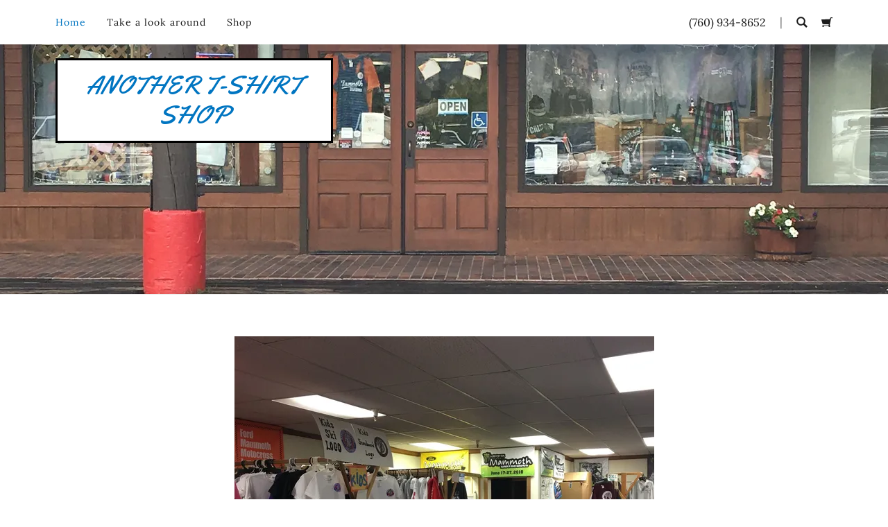

--- FILE ---
content_type: text/html;charset=utf-8
request_url: https://anothertshirtshop.com/
body_size: 89918
content:
<html lang="en-US"><head><meta charSet="utf-8"/><meta http-equiv="X-UA-Compatible" content="IE=edge"/><meta name="viewport" content="width=device-width, initial-scale=1"/><title>ANOTHER T-SHIRT SHOP</title><meta name="author" content="ANOTHER T-SHIRT SHOP"/><meta name="generator" content="Starfield Technologies; Go Daddy Website Builder 8.0.0000"/><meta property="og:url" content="https://anothertshirtshop.com/"/>
<meta property="og:site_name" content="ANOTHER T-SHIRT SHOP"/>
<meta property="og:title" content="ANOTHER T-SHIRT SHOP"/>
<meta property="og:type" content="website"/>
<meta property="og:image" content="http://img1.wsimg.com/isteam/ip/f3863945-dc02-4f37-8952-bd3b8c814ea1/81d911ed-1be4-4c7e-8dce-71a4026e1c77.jpeg"/>
<meta property="og:locale" content="en_US"/>
<meta name="twitter:card" content="summary"/>
<meta name="twitter:title" content="ANOTHER T-SHIRT SHOP"/>
<meta name="twitter:image" content="http://img1.wsimg.com/isteam/ip/f3863945-dc02-4f37-8952-bd3b8c814ea1/81d911ed-1be4-4c7e-8dce-71a4026e1c77.jpeg"/>
<meta name="twitter:image:alt" content="ANOTHER T-SHIRT SHOP"/><script type="text/javascript" src="https://img1.wsimg.com/poly/v2/polyfill.min.js?unknown=polyfill&amp;features=default%2Cfetch%2CArray.prototype.%40%40iterator%2CArray.prototype.find%2CArray.prototype.findIndex%2CFunction.name%2CNumber.isFinite%2CPromise%2CString.prototype.repeat%2CArray.prototype.includes%2CIntl.~locale.en-US"></script>
<script type="text/javascript">!function(e){function t(r){if(n[r])return n[r].exports;var i=n[r]={exports:{},id:r,loaded:!1};return e[r].call(i.exports,i,i.exports,t),i.loaded=!0,i.exports}var n={};return t.m=e,t.c=n,t.p="",t(0)}([function(e,t,n){e.exports=n(1)},function(e,t,n){"use strict";window.guacImage=n(2)},function(e,t){"use strict";function n(e,t,n,a){n=n||{};var o,u,c,d,s,l=n.delay||500,h=n.cellSize||{x:20,y:20},f=function(e,r){var i='url("'+e+'")',a=i;if(n.backgroundLayers&&n.backgroundLayers.constructor===Array){var o=n.backgroundLayers.map(function(e){return e.replace(/{width}/g,r.w).replace(/{height}/g,r.h)});a=[].concat(o,[i]).join(", ")}t.style.backgroundImage=a,setTimeout(function(){t.style.opacity=1},300)}.bind(this),w=function(){a?a(u,c):n.useTreatmentData?f(u,c):t.style.backgroundImage='url("'+u+'")',t.setAttribute("data-guac-image","loaded")}.bind(this),g=function(){t.setAttribute("data-guac-image","loading"),o=null;var n=r(t,h);if(!n)return s();if(!c||n.w!==c.w||n.h!==c.h)return c=n,s(1);if(u=i(e,n,h),u!==d){d=u;var a=document.createElement("img");a.src=u,a.complete||!a.addEventListener?w():a.addEventListener("load",w)}}.bind(this);s=function(e){o&&clearTimeout(o),o=setTimeout(g,isNaN(e)?l:e)}.bind(this),this.unmount=function(){o&&(clearTimeout(o),o=null),window.removeEventListener("resize",s)},window.addEventListener("resize",s),g()}function r(e,t){var n={w:t.x,h:t.y};if("undefined"!=typeof window&&e){var r=Math.min(window.devicePixelRatio||1,3),i=window.getComputedStyle(e);if(n.w=Math.round(parseInt(i.width,10)*r),n.h=Math.round(parseInt(i.height,10)*r),isNaN(n.w)||isNaN(n.h))return}return n}function i(e,t,n){var r=t.w%n.x,i=t.h%n.y,a=Math.max(r?t.w+(n.x-r):t.w,n.x),o=Math.max(i?t.h+(n.y-i):t.h,n.y);return e.replace(/\{width\}/g,a).replace(/\{height\}/g,o)}n.getUrl=function(e,t,n){if(!t)throw new Error("cellSize is required");var a=r(n,t);if(a)return i(e,a,t)},e.exports=n}]);</script>
<script type="text/javascript">"undefined"===typeof _trfq&&(window._trfq=[]);"undefined"==typeof _trfd&&(window._trfd=[]);</script>
<script type="text/javascript">function logTcclEvent(){var t=this.getAttribute("data-tccl");if(window._trfq&&t)try{for(var e=t.split(","),r=e[0],d=e[1],n=e.splice(2),c=[],o=0;o<n.length;o+=2)c.push([n[o],n[o+1]]);window._trfq.push(["cmdLogEvent",d,r,c])}catch(e){window._trfq.push(["cmdLogEvent","gc_published_site_error","tccl.published.log",[["error",e.toString()],["data",t]]])}}"undefined"!=typeof window&&"undefined"!=typeof document&&window.addEventListener("DOMContentLoaded",function(){for(var t=document.querySelectorAll("[data-tccl]"),e=0;e<t.length;e++)try{var r=t[e].getAttribute("data-tccl").split(",");t[e].addEventListener(r[1],logTcclEvent)}catch(t){window._trfq.push(["cmdLogEvent","gc_published_site_error","tccl.published.add",[["error",t.toString()]]])}});</script>
<style data-inline-fonts>/* latin-ext */
@font-face {
  font-family: 'Yellowtail';
  font-style: normal;
  font-weight: 400;
  src: url(https://img1.wsimg.com/gfonts/s/yellowtail/v25/OZpGg_pnoDtINPfRIlLohlXHwXD-.woff2) format('woff2');
  unicode-range: U+0100-02BA, U+02BD-02C5, U+02C7-02CC, U+02CE-02D7, U+02DD-02FF, U+0304, U+0308, U+0329, U+1D00-1DBF, U+1E00-1E9F, U+1EF2-1EFF, U+2020, U+20A0-20AB, U+20AD-20C0, U+2113, U+2C60-2C7F, U+A720-A7FF;
}
/* latin */
@font-face {
  font-family: 'Yellowtail';
  font-style: normal;
  font-weight: 400;
  src: url(https://img1.wsimg.com/gfonts/s/yellowtail/v25/OZpGg_pnoDtINPfRIlLohlvHwQ.woff2) format('woff2');
  unicode-range: U+0000-00FF, U+0131, U+0152-0153, U+02BB-02BC, U+02C6, U+02DA, U+02DC, U+0304, U+0308, U+0329, U+2000-206F, U+20AC, U+2122, U+2191, U+2193, U+2212, U+2215, U+FEFF, U+FFFD;
}

/* cyrillic-ext */
@font-face {
  font-family: 'Lora';
  font-style: italic;
  font-weight: 400;
  src: url(https://img1.wsimg.com/gfonts/s/lora/v37/0QIhMX1D_JOuMw_LLPtLp_A.woff2) format('woff2');
  unicode-range: U+0460-052F, U+1C80-1C8A, U+20B4, U+2DE0-2DFF, U+A640-A69F, U+FE2E-FE2F;
}
/* cyrillic */
@font-face {
  font-family: 'Lora';
  font-style: italic;
  font-weight: 400;
  src: url(https://img1.wsimg.com/gfonts/s/lora/v37/0QIhMX1D_JOuMw_LJftLp_A.woff2) format('woff2');
  unicode-range: U+0301, U+0400-045F, U+0490-0491, U+04B0-04B1, U+2116;
}
/* math */
@font-face {
  font-family: 'Lora';
  font-style: italic;
  font-weight: 400;
  src: url(https://img1.wsimg.com/gfonts/s/lora/v37/0QIhMX1D_JOuMw_LXftLp_A.woff2) format('woff2');
  unicode-range: U+0302-0303, U+0305, U+0307-0308, U+0310, U+0312, U+0315, U+031A, U+0326-0327, U+032C, U+032F-0330, U+0332-0333, U+0338, U+033A, U+0346, U+034D, U+0391-03A1, U+03A3-03A9, U+03B1-03C9, U+03D1, U+03D5-03D6, U+03F0-03F1, U+03F4-03F5, U+2016-2017, U+2034-2038, U+203C, U+2040, U+2043, U+2047, U+2050, U+2057, U+205F, U+2070-2071, U+2074-208E, U+2090-209C, U+20D0-20DC, U+20E1, U+20E5-20EF, U+2100-2112, U+2114-2115, U+2117-2121, U+2123-214F, U+2190, U+2192, U+2194-21AE, U+21B0-21E5, U+21F1-21F2, U+21F4-2211, U+2213-2214, U+2216-22FF, U+2308-230B, U+2310, U+2319, U+231C-2321, U+2336-237A, U+237C, U+2395, U+239B-23B7, U+23D0, U+23DC-23E1, U+2474-2475, U+25AF, U+25B3, U+25B7, U+25BD, U+25C1, U+25CA, U+25CC, U+25FB, U+266D-266F, U+27C0-27FF, U+2900-2AFF, U+2B0E-2B11, U+2B30-2B4C, U+2BFE, U+3030, U+FF5B, U+FF5D, U+1D400-1D7FF, U+1EE00-1EEFF;
}
/* symbols */
@font-face {
  font-family: 'Lora';
  font-style: italic;
  font-weight: 400;
  src: url(https://img1.wsimg.com/gfonts/s/lora/v37/0QIhMX1D_JOuMw_LT_tLp_A.woff2) format('woff2');
  unicode-range: U+0001-000C, U+000E-001F, U+007F-009F, U+20DD-20E0, U+20E2-20E4, U+2150-218F, U+2190, U+2192, U+2194-2199, U+21AF, U+21E6-21F0, U+21F3, U+2218-2219, U+2299, U+22C4-22C6, U+2300-243F, U+2440-244A, U+2460-24FF, U+25A0-27BF, U+2800-28FF, U+2921-2922, U+2981, U+29BF, U+29EB, U+2B00-2BFF, U+4DC0-4DFF, U+FFF9-FFFB, U+10140-1018E, U+10190-1019C, U+101A0, U+101D0-101FD, U+102E0-102FB, U+10E60-10E7E, U+1D2C0-1D2D3, U+1D2E0-1D37F, U+1F000-1F0FF, U+1F100-1F1AD, U+1F1E6-1F1FF, U+1F30D-1F30F, U+1F315, U+1F31C, U+1F31E, U+1F320-1F32C, U+1F336, U+1F378, U+1F37D, U+1F382, U+1F393-1F39F, U+1F3A7-1F3A8, U+1F3AC-1F3AF, U+1F3C2, U+1F3C4-1F3C6, U+1F3CA-1F3CE, U+1F3D4-1F3E0, U+1F3ED, U+1F3F1-1F3F3, U+1F3F5-1F3F7, U+1F408, U+1F415, U+1F41F, U+1F426, U+1F43F, U+1F441-1F442, U+1F444, U+1F446-1F449, U+1F44C-1F44E, U+1F453, U+1F46A, U+1F47D, U+1F4A3, U+1F4B0, U+1F4B3, U+1F4B9, U+1F4BB, U+1F4BF, U+1F4C8-1F4CB, U+1F4D6, U+1F4DA, U+1F4DF, U+1F4E3-1F4E6, U+1F4EA-1F4ED, U+1F4F7, U+1F4F9-1F4FB, U+1F4FD-1F4FE, U+1F503, U+1F507-1F50B, U+1F50D, U+1F512-1F513, U+1F53E-1F54A, U+1F54F-1F5FA, U+1F610, U+1F650-1F67F, U+1F687, U+1F68D, U+1F691, U+1F694, U+1F698, U+1F6AD, U+1F6B2, U+1F6B9-1F6BA, U+1F6BC, U+1F6C6-1F6CF, U+1F6D3-1F6D7, U+1F6E0-1F6EA, U+1F6F0-1F6F3, U+1F6F7-1F6FC, U+1F700-1F7FF, U+1F800-1F80B, U+1F810-1F847, U+1F850-1F859, U+1F860-1F887, U+1F890-1F8AD, U+1F8B0-1F8BB, U+1F8C0-1F8C1, U+1F900-1F90B, U+1F93B, U+1F946, U+1F984, U+1F996, U+1F9E9, U+1FA00-1FA6F, U+1FA70-1FA7C, U+1FA80-1FA89, U+1FA8F-1FAC6, U+1FACE-1FADC, U+1FADF-1FAE9, U+1FAF0-1FAF8, U+1FB00-1FBFF;
}
/* vietnamese */
@font-face {
  font-family: 'Lora';
  font-style: italic;
  font-weight: 400;
  src: url(https://img1.wsimg.com/gfonts/s/lora/v37/0QIhMX1D_JOuMw_LLvtLp_A.woff2) format('woff2');
  unicode-range: U+0102-0103, U+0110-0111, U+0128-0129, U+0168-0169, U+01A0-01A1, U+01AF-01B0, U+0300-0301, U+0303-0304, U+0308-0309, U+0323, U+0329, U+1EA0-1EF9, U+20AB;
}
/* latin-ext */
@font-face {
  font-family: 'Lora';
  font-style: italic;
  font-weight: 400;
  src: url(https://img1.wsimg.com/gfonts/s/lora/v37/0QIhMX1D_JOuMw_LL_tLp_A.woff2) format('woff2');
  unicode-range: U+0100-02BA, U+02BD-02C5, U+02C7-02CC, U+02CE-02D7, U+02DD-02FF, U+0304, U+0308, U+0329, U+1D00-1DBF, U+1E00-1E9F, U+1EF2-1EFF, U+2020, U+20A0-20AB, U+20AD-20C0, U+2113, U+2C60-2C7F, U+A720-A7FF;
}
/* latin */
@font-face {
  font-family: 'Lora';
  font-style: italic;
  font-weight: 400;
  src: url(https://img1.wsimg.com/gfonts/s/lora/v37/0QIhMX1D_JOuMw_LIftL.woff2) format('woff2');
  unicode-range: U+0000-00FF, U+0131, U+0152-0153, U+02BB-02BC, U+02C6, U+02DA, U+02DC, U+0304, U+0308, U+0329, U+2000-206F, U+20AC, U+2122, U+2191, U+2193, U+2212, U+2215, U+FEFF, U+FFFD;
}
/* cyrillic-ext */
@font-face {
  font-family: 'Lora';
  font-style: italic;
  font-weight: 700;
  src: url(https://img1.wsimg.com/gfonts/s/lora/v37/0QIhMX1D_JOuMw_LLPtLp_A.woff2) format('woff2');
  unicode-range: U+0460-052F, U+1C80-1C8A, U+20B4, U+2DE0-2DFF, U+A640-A69F, U+FE2E-FE2F;
}
/* cyrillic */
@font-face {
  font-family: 'Lora';
  font-style: italic;
  font-weight: 700;
  src: url(https://img1.wsimg.com/gfonts/s/lora/v37/0QIhMX1D_JOuMw_LJftLp_A.woff2) format('woff2');
  unicode-range: U+0301, U+0400-045F, U+0490-0491, U+04B0-04B1, U+2116;
}
/* math */
@font-face {
  font-family: 'Lora';
  font-style: italic;
  font-weight: 700;
  src: url(https://img1.wsimg.com/gfonts/s/lora/v37/0QIhMX1D_JOuMw_LXftLp_A.woff2) format('woff2');
  unicode-range: U+0302-0303, U+0305, U+0307-0308, U+0310, U+0312, U+0315, U+031A, U+0326-0327, U+032C, U+032F-0330, U+0332-0333, U+0338, U+033A, U+0346, U+034D, U+0391-03A1, U+03A3-03A9, U+03B1-03C9, U+03D1, U+03D5-03D6, U+03F0-03F1, U+03F4-03F5, U+2016-2017, U+2034-2038, U+203C, U+2040, U+2043, U+2047, U+2050, U+2057, U+205F, U+2070-2071, U+2074-208E, U+2090-209C, U+20D0-20DC, U+20E1, U+20E5-20EF, U+2100-2112, U+2114-2115, U+2117-2121, U+2123-214F, U+2190, U+2192, U+2194-21AE, U+21B0-21E5, U+21F1-21F2, U+21F4-2211, U+2213-2214, U+2216-22FF, U+2308-230B, U+2310, U+2319, U+231C-2321, U+2336-237A, U+237C, U+2395, U+239B-23B7, U+23D0, U+23DC-23E1, U+2474-2475, U+25AF, U+25B3, U+25B7, U+25BD, U+25C1, U+25CA, U+25CC, U+25FB, U+266D-266F, U+27C0-27FF, U+2900-2AFF, U+2B0E-2B11, U+2B30-2B4C, U+2BFE, U+3030, U+FF5B, U+FF5D, U+1D400-1D7FF, U+1EE00-1EEFF;
}
/* symbols */
@font-face {
  font-family: 'Lora';
  font-style: italic;
  font-weight: 700;
  src: url(https://img1.wsimg.com/gfonts/s/lora/v37/0QIhMX1D_JOuMw_LT_tLp_A.woff2) format('woff2');
  unicode-range: U+0001-000C, U+000E-001F, U+007F-009F, U+20DD-20E0, U+20E2-20E4, U+2150-218F, U+2190, U+2192, U+2194-2199, U+21AF, U+21E6-21F0, U+21F3, U+2218-2219, U+2299, U+22C4-22C6, U+2300-243F, U+2440-244A, U+2460-24FF, U+25A0-27BF, U+2800-28FF, U+2921-2922, U+2981, U+29BF, U+29EB, U+2B00-2BFF, U+4DC0-4DFF, U+FFF9-FFFB, U+10140-1018E, U+10190-1019C, U+101A0, U+101D0-101FD, U+102E0-102FB, U+10E60-10E7E, U+1D2C0-1D2D3, U+1D2E0-1D37F, U+1F000-1F0FF, U+1F100-1F1AD, U+1F1E6-1F1FF, U+1F30D-1F30F, U+1F315, U+1F31C, U+1F31E, U+1F320-1F32C, U+1F336, U+1F378, U+1F37D, U+1F382, U+1F393-1F39F, U+1F3A7-1F3A8, U+1F3AC-1F3AF, U+1F3C2, U+1F3C4-1F3C6, U+1F3CA-1F3CE, U+1F3D4-1F3E0, U+1F3ED, U+1F3F1-1F3F3, U+1F3F5-1F3F7, U+1F408, U+1F415, U+1F41F, U+1F426, U+1F43F, U+1F441-1F442, U+1F444, U+1F446-1F449, U+1F44C-1F44E, U+1F453, U+1F46A, U+1F47D, U+1F4A3, U+1F4B0, U+1F4B3, U+1F4B9, U+1F4BB, U+1F4BF, U+1F4C8-1F4CB, U+1F4D6, U+1F4DA, U+1F4DF, U+1F4E3-1F4E6, U+1F4EA-1F4ED, U+1F4F7, U+1F4F9-1F4FB, U+1F4FD-1F4FE, U+1F503, U+1F507-1F50B, U+1F50D, U+1F512-1F513, U+1F53E-1F54A, U+1F54F-1F5FA, U+1F610, U+1F650-1F67F, U+1F687, U+1F68D, U+1F691, U+1F694, U+1F698, U+1F6AD, U+1F6B2, U+1F6B9-1F6BA, U+1F6BC, U+1F6C6-1F6CF, U+1F6D3-1F6D7, U+1F6E0-1F6EA, U+1F6F0-1F6F3, U+1F6F7-1F6FC, U+1F700-1F7FF, U+1F800-1F80B, U+1F810-1F847, U+1F850-1F859, U+1F860-1F887, U+1F890-1F8AD, U+1F8B0-1F8BB, U+1F8C0-1F8C1, U+1F900-1F90B, U+1F93B, U+1F946, U+1F984, U+1F996, U+1F9E9, U+1FA00-1FA6F, U+1FA70-1FA7C, U+1FA80-1FA89, U+1FA8F-1FAC6, U+1FACE-1FADC, U+1FADF-1FAE9, U+1FAF0-1FAF8, U+1FB00-1FBFF;
}
/* vietnamese */
@font-face {
  font-family: 'Lora';
  font-style: italic;
  font-weight: 700;
  src: url(https://img1.wsimg.com/gfonts/s/lora/v37/0QIhMX1D_JOuMw_LLvtLp_A.woff2) format('woff2');
  unicode-range: U+0102-0103, U+0110-0111, U+0128-0129, U+0168-0169, U+01A0-01A1, U+01AF-01B0, U+0300-0301, U+0303-0304, U+0308-0309, U+0323, U+0329, U+1EA0-1EF9, U+20AB;
}
/* latin-ext */
@font-face {
  font-family: 'Lora';
  font-style: italic;
  font-weight: 700;
  src: url(https://img1.wsimg.com/gfonts/s/lora/v37/0QIhMX1D_JOuMw_LL_tLp_A.woff2) format('woff2');
  unicode-range: U+0100-02BA, U+02BD-02C5, U+02C7-02CC, U+02CE-02D7, U+02DD-02FF, U+0304, U+0308, U+0329, U+1D00-1DBF, U+1E00-1E9F, U+1EF2-1EFF, U+2020, U+20A0-20AB, U+20AD-20C0, U+2113, U+2C60-2C7F, U+A720-A7FF;
}
/* latin */
@font-face {
  font-family: 'Lora';
  font-style: italic;
  font-weight: 700;
  src: url(https://img1.wsimg.com/gfonts/s/lora/v37/0QIhMX1D_JOuMw_LIftL.woff2) format('woff2');
  unicode-range: U+0000-00FF, U+0131, U+0152-0153, U+02BB-02BC, U+02C6, U+02DA, U+02DC, U+0304, U+0308, U+0329, U+2000-206F, U+20AC, U+2122, U+2191, U+2193, U+2212, U+2215, U+FEFF, U+FFFD;
}
/* cyrillic-ext */
@font-face {
  font-family: 'Lora';
  font-style: normal;
  font-weight: 400;
  src: url(https://img1.wsimg.com/gfonts/s/lora/v37/0QIvMX1D_JOuMwf7I-NP.woff2) format('woff2');
  unicode-range: U+0460-052F, U+1C80-1C8A, U+20B4, U+2DE0-2DFF, U+A640-A69F, U+FE2E-FE2F;
}
/* cyrillic */
@font-face {
  font-family: 'Lora';
  font-style: normal;
  font-weight: 400;
  src: url(https://img1.wsimg.com/gfonts/s/lora/v37/0QIvMX1D_JOuMw77I-NP.woff2) format('woff2');
  unicode-range: U+0301, U+0400-045F, U+0490-0491, U+04B0-04B1, U+2116;
}
/* math */
@font-face {
  font-family: 'Lora';
  font-style: normal;
  font-weight: 400;
  src: url(https://img1.wsimg.com/gfonts/s/lora/v37/0QIvMX1D_JOuM3b7I-NP.woff2) format('woff2');
  unicode-range: U+0302-0303, U+0305, U+0307-0308, U+0310, U+0312, U+0315, U+031A, U+0326-0327, U+032C, U+032F-0330, U+0332-0333, U+0338, U+033A, U+0346, U+034D, U+0391-03A1, U+03A3-03A9, U+03B1-03C9, U+03D1, U+03D5-03D6, U+03F0-03F1, U+03F4-03F5, U+2016-2017, U+2034-2038, U+203C, U+2040, U+2043, U+2047, U+2050, U+2057, U+205F, U+2070-2071, U+2074-208E, U+2090-209C, U+20D0-20DC, U+20E1, U+20E5-20EF, U+2100-2112, U+2114-2115, U+2117-2121, U+2123-214F, U+2190, U+2192, U+2194-21AE, U+21B0-21E5, U+21F1-21F2, U+21F4-2211, U+2213-2214, U+2216-22FF, U+2308-230B, U+2310, U+2319, U+231C-2321, U+2336-237A, U+237C, U+2395, U+239B-23B7, U+23D0, U+23DC-23E1, U+2474-2475, U+25AF, U+25B3, U+25B7, U+25BD, U+25C1, U+25CA, U+25CC, U+25FB, U+266D-266F, U+27C0-27FF, U+2900-2AFF, U+2B0E-2B11, U+2B30-2B4C, U+2BFE, U+3030, U+FF5B, U+FF5D, U+1D400-1D7FF, U+1EE00-1EEFF;
}
/* symbols */
@font-face {
  font-family: 'Lora';
  font-style: normal;
  font-weight: 400;
  src: url(https://img1.wsimg.com/gfonts/s/lora/v37/0QIvMX1D_JOuM2T7I-NP.woff2) format('woff2');
  unicode-range: U+0001-000C, U+000E-001F, U+007F-009F, U+20DD-20E0, U+20E2-20E4, U+2150-218F, U+2190, U+2192, U+2194-2199, U+21AF, U+21E6-21F0, U+21F3, U+2218-2219, U+2299, U+22C4-22C6, U+2300-243F, U+2440-244A, U+2460-24FF, U+25A0-27BF, U+2800-28FF, U+2921-2922, U+2981, U+29BF, U+29EB, U+2B00-2BFF, U+4DC0-4DFF, U+FFF9-FFFB, U+10140-1018E, U+10190-1019C, U+101A0, U+101D0-101FD, U+102E0-102FB, U+10E60-10E7E, U+1D2C0-1D2D3, U+1D2E0-1D37F, U+1F000-1F0FF, U+1F100-1F1AD, U+1F1E6-1F1FF, U+1F30D-1F30F, U+1F315, U+1F31C, U+1F31E, U+1F320-1F32C, U+1F336, U+1F378, U+1F37D, U+1F382, U+1F393-1F39F, U+1F3A7-1F3A8, U+1F3AC-1F3AF, U+1F3C2, U+1F3C4-1F3C6, U+1F3CA-1F3CE, U+1F3D4-1F3E0, U+1F3ED, U+1F3F1-1F3F3, U+1F3F5-1F3F7, U+1F408, U+1F415, U+1F41F, U+1F426, U+1F43F, U+1F441-1F442, U+1F444, U+1F446-1F449, U+1F44C-1F44E, U+1F453, U+1F46A, U+1F47D, U+1F4A3, U+1F4B0, U+1F4B3, U+1F4B9, U+1F4BB, U+1F4BF, U+1F4C8-1F4CB, U+1F4D6, U+1F4DA, U+1F4DF, U+1F4E3-1F4E6, U+1F4EA-1F4ED, U+1F4F7, U+1F4F9-1F4FB, U+1F4FD-1F4FE, U+1F503, U+1F507-1F50B, U+1F50D, U+1F512-1F513, U+1F53E-1F54A, U+1F54F-1F5FA, U+1F610, U+1F650-1F67F, U+1F687, U+1F68D, U+1F691, U+1F694, U+1F698, U+1F6AD, U+1F6B2, U+1F6B9-1F6BA, U+1F6BC, U+1F6C6-1F6CF, U+1F6D3-1F6D7, U+1F6E0-1F6EA, U+1F6F0-1F6F3, U+1F6F7-1F6FC, U+1F700-1F7FF, U+1F800-1F80B, U+1F810-1F847, U+1F850-1F859, U+1F860-1F887, U+1F890-1F8AD, U+1F8B0-1F8BB, U+1F8C0-1F8C1, U+1F900-1F90B, U+1F93B, U+1F946, U+1F984, U+1F996, U+1F9E9, U+1FA00-1FA6F, U+1FA70-1FA7C, U+1FA80-1FA89, U+1FA8F-1FAC6, U+1FACE-1FADC, U+1FADF-1FAE9, U+1FAF0-1FAF8, U+1FB00-1FBFF;
}
/* vietnamese */
@font-face {
  font-family: 'Lora';
  font-style: normal;
  font-weight: 400;
  src: url(https://img1.wsimg.com/gfonts/s/lora/v37/0QIvMX1D_JOuMwX7I-NP.woff2) format('woff2');
  unicode-range: U+0102-0103, U+0110-0111, U+0128-0129, U+0168-0169, U+01A0-01A1, U+01AF-01B0, U+0300-0301, U+0303-0304, U+0308-0309, U+0323, U+0329, U+1EA0-1EF9, U+20AB;
}
/* latin-ext */
@font-face {
  font-family: 'Lora';
  font-style: normal;
  font-weight: 400;
  src: url(https://img1.wsimg.com/gfonts/s/lora/v37/0QIvMX1D_JOuMwT7I-NP.woff2) format('woff2');
  unicode-range: U+0100-02BA, U+02BD-02C5, U+02C7-02CC, U+02CE-02D7, U+02DD-02FF, U+0304, U+0308, U+0329, U+1D00-1DBF, U+1E00-1E9F, U+1EF2-1EFF, U+2020, U+20A0-20AB, U+20AD-20C0, U+2113, U+2C60-2C7F, U+A720-A7FF;
}
/* latin */
@font-face {
  font-family: 'Lora';
  font-style: normal;
  font-weight: 400;
  src: url(https://img1.wsimg.com/gfonts/s/lora/v37/0QIvMX1D_JOuMwr7Iw.woff2) format('woff2');
  unicode-range: U+0000-00FF, U+0131, U+0152-0153, U+02BB-02BC, U+02C6, U+02DA, U+02DC, U+0304, U+0308, U+0329, U+2000-206F, U+20AC, U+2122, U+2191, U+2193, U+2212, U+2215, U+FEFF, U+FFFD;
}
/* cyrillic-ext */
@font-face {
  font-family: 'Lora';
  font-style: normal;
  font-weight: 700;
  src: url(https://img1.wsimg.com/gfonts/s/lora/v37/0QIvMX1D_JOuMwf7I-NP.woff2) format('woff2');
  unicode-range: U+0460-052F, U+1C80-1C8A, U+20B4, U+2DE0-2DFF, U+A640-A69F, U+FE2E-FE2F;
}
/* cyrillic */
@font-face {
  font-family: 'Lora';
  font-style: normal;
  font-weight: 700;
  src: url(https://img1.wsimg.com/gfonts/s/lora/v37/0QIvMX1D_JOuMw77I-NP.woff2) format('woff2');
  unicode-range: U+0301, U+0400-045F, U+0490-0491, U+04B0-04B1, U+2116;
}
/* math */
@font-face {
  font-family: 'Lora';
  font-style: normal;
  font-weight: 700;
  src: url(https://img1.wsimg.com/gfonts/s/lora/v37/0QIvMX1D_JOuM3b7I-NP.woff2) format('woff2');
  unicode-range: U+0302-0303, U+0305, U+0307-0308, U+0310, U+0312, U+0315, U+031A, U+0326-0327, U+032C, U+032F-0330, U+0332-0333, U+0338, U+033A, U+0346, U+034D, U+0391-03A1, U+03A3-03A9, U+03B1-03C9, U+03D1, U+03D5-03D6, U+03F0-03F1, U+03F4-03F5, U+2016-2017, U+2034-2038, U+203C, U+2040, U+2043, U+2047, U+2050, U+2057, U+205F, U+2070-2071, U+2074-208E, U+2090-209C, U+20D0-20DC, U+20E1, U+20E5-20EF, U+2100-2112, U+2114-2115, U+2117-2121, U+2123-214F, U+2190, U+2192, U+2194-21AE, U+21B0-21E5, U+21F1-21F2, U+21F4-2211, U+2213-2214, U+2216-22FF, U+2308-230B, U+2310, U+2319, U+231C-2321, U+2336-237A, U+237C, U+2395, U+239B-23B7, U+23D0, U+23DC-23E1, U+2474-2475, U+25AF, U+25B3, U+25B7, U+25BD, U+25C1, U+25CA, U+25CC, U+25FB, U+266D-266F, U+27C0-27FF, U+2900-2AFF, U+2B0E-2B11, U+2B30-2B4C, U+2BFE, U+3030, U+FF5B, U+FF5D, U+1D400-1D7FF, U+1EE00-1EEFF;
}
/* symbols */
@font-face {
  font-family: 'Lora';
  font-style: normal;
  font-weight: 700;
  src: url(https://img1.wsimg.com/gfonts/s/lora/v37/0QIvMX1D_JOuM2T7I-NP.woff2) format('woff2');
  unicode-range: U+0001-000C, U+000E-001F, U+007F-009F, U+20DD-20E0, U+20E2-20E4, U+2150-218F, U+2190, U+2192, U+2194-2199, U+21AF, U+21E6-21F0, U+21F3, U+2218-2219, U+2299, U+22C4-22C6, U+2300-243F, U+2440-244A, U+2460-24FF, U+25A0-27BF, U+2800-28FF, U+2921-2922, U+2981, U+29BF, U+29EB, U+2B00-2BFF, U+4DC0-4DFF, U+FFF9-FFFB, U+10140-1018E, U+10190-1019C, U+101A0, U+101D0-101FD, U+102E0-102FB, U+10E60-10E7E, U+1D2C0-1D2D3, U+1D2E0-1D37F, U+1F000-1F0FF, U+1F100-1F1AD, U+1F1E6-1F1FF, U+1F30D-1F30F, U+1F315, U+1F31C, U+1F31E, U+1F320-1F32C, U+1F336, U+1F378, U+1F37D, U+1F382, U+1F393-1F39F, U+1F3A7-1F3A8, U+1F3AC-1F3AF, U+1F3C2, U+1F3C4-1F3C6, U+1F3CA-1F3CE, U+1F3D4-1F3E0, U+1F3ED, U+1F3F1-1F3F3, U+1F3F5-1F3F7, U+1F408, U+1F415, U+1F41F, U+1F426, U+1F43F, U+1F441-1F442, U+1F444, U+1F446-1F449, U+1F44C-1F44E, U+1F453, U+1F46A, U+1F47D, U+1F4A3, U+1F4B0, U+1F4B3, U+1F4B9, U+1F4BB, U+1F4BF, U+1F4C8-1F4CB, U+1F4D6, U+1F4DA, U+1F4DF, U+1F4E3-1F4E6, U+1F4EA-1F4ED, U+1F4F7, U+1F4F9-1F4FB, U+1F4FD-1F4FE, U+1F503, U+1F507-1F50B, U+1F50D, U+1F512-1F513, U+1F53E-1F54A, U+1F54F-1F5FA, U+1F610, U+1F650-1F67F, U+1F687, U+1F68D, U+1F691, U+1F694, U+1F698, U+1F6AD, U+1F6B2, U+1F6B9-1F6BA, U+1F6BC, U+1F6C6-1F6CF, U+1F6D3-1F6D7, U+1F6E0-1F6EA, U+1F6F0-1F6F3, U+1F6F7-1F6FC, U+1F700-1F7FF, U+1F800-1F80B, U+1F810-1F847, U+1F850-1F859, U+1F860-1F887, U+1F890-1F8AD, U+1F8B0-1F8BB, U+1F8C0-1F8C1, U+1F900-1F90B, U+1F93B, U+1F946, U+1F984, U+1F996, U+1F9E9, U+1FA00-1FA6F, U+1FA70-1FA7C, U+1FA80-1FA89, U+1FA8F-1FAC6, U+1FACE-1FADC, U+1FADF-1FAE9, U+1FAF0-1FAF8, U+1FB00-1FBFF;
}
/* vietnamese */
@font-face {
  font-family: 'Lora';
  font-style: normal;
  font-weight: 700;
  src: url(https://img1.wsimg.com/gfonts/s/lora/v37/0QIvMX1D_JOuMwX7I-NP.woff2) format('woff2');
  unicode-range: U+0102-0103, U+0110-0111, U+0128-0129, U+0168-0169, U+01A0-01A1, U+01AF-01B0, U+0300-0301, U+0303-0304, U+0308-0309, U+0323, U+0329, U+1EA0-1EF9, U+20AB;
}
/* latin-ext */
@font-face {
  font-family: 'Lora';
  font-style: normal;
  font-weight: 700;
  src: url(https://img1.wsimg.com/gfonts/s/lora/v37/0QIvMX1D_JOuMwT7I-NP.woff2) format('woff2');
  unicode-range: U+0100-02BA, U+02BD-02C5, U+02C7-02CC, U+02CE-02D7, U+02DD-02FF, U+0304, U+0308, U+0329, U+1D00-1DBF, U+1E00-1E9F, U+1EF2-1EFF, U+2020, U+20A0-20AB, U+20AD-20C0, U+2113, U+2C60-2C7F, U+A720-A7FF;
}
/* latin */
@font-face {
  font-family: 'Lora';
  font-style: normal;
  font-weight: 700;
  src: url(https://img1.wsimg.com/gfonts/s/lora/v37/0QIvMX1D_JOuMwr7Iw.woff2) format('woff2');
  unicode-range: U+0000-00FF, U+0131, U+0152-0153, U+02BB-02BC, U+02C6, U+02DA, U+02DC, U+0304, U+0308, U+0329, U+2000-206F, U+20AC, U+2122, U+2191, U+2193, U+2212, U+2215, U+FEFF, U+FFFD;
}
</style><style type="text/css">


.x{-ms-text-size-adjust:100%;-webkit-text-size-adjust:100%;-webkit-tap-highlight-color:rgba(0,0,0,0);margin:0}.x-el,.x-el:after,.x-el:before{box-sizing:border-box}.x-el-article,.x-el-aside,.x-el-details,.x-el-figcaption,.x-el-figure,.x-el-footer,.x-el-header,.x-el-hgroup,.x-el-main,.x-el-menu,.x-el-nav,.x-el-section,.x-el-summary{display:block}.x-el-audio,.x-el-canvas,.x-el-progress,.x-el-video{display:inline-block;vertical-align:baseline}.x-el-audio:not([controls]){display:none;height:0}.x-el-template{display:none}.x-el-a{background-color:transparent;color:inherit}.x-el-a:active,.x-el-a:hover{outline:0}.x-el-abbr[title]{border-bottom:1px dotted}.x-el-b,.x-el-strong{font-weight:700}.x-el-dfn{font-style:italic}.x-el-mark{background:#ff0;color:#000}.x-el-small{font-size:80%}.x-el-sub,.x-el-sup{font-size:75%;line-height:0;position:relative;vertical-align:baseline}.x-el-sup{top:-.5em}.x-el-sub{bottom:-.25em}.x-el-img{vertical-align:middle;border:0}.x-el-svg:not(:root){overflow:hidden}.x-el-figure{margin:0}.x-el-hr{box-sizing:content-box;height:0}.x-el-pre{overflow:auto}.x-el-code,.x-el-kbd,.x-el-pre,.x-el-samp{font-family:monospace,monospace;font-size:1em}.x-el-button,.x-el-input,.x-el-optgroup,.x-el-select,.x-el-textarea{color:inherit;font:inherit;margin:0}.x-el-button{overflow:visible}.x-el-button,.x-el-select{text-transform:none}.x-el-button,.x-el-input[type=button],.x-el-input[type=reset],.x-el-input[type=submit]{-webkit-appearance:button;cursor:pointer}.x-el-button[disabled],.x-el-input[disabled]{cursor:default}.x-el-button::-moz-focus-inner,.x-el-input::-moz-focus-inner{border:0;padding:0}.x-el-input{line-height:normal}.x-el-input[type=checkbox],.x-el-input[type=radio]{box-sizing:border-box;padding:0}.x-el-input[type=number]::-webkit-inner-spin-button,.x-el-input[type=number]::-webkit-outer-spin-button{height:auto}.x-el-input[type=search]{-webkit-appearance:textfield;box-sizing:content-box}.x-el-input[type=search]::-webkit-search-cancel-button,.x-el-input[type=search]::-webkit-search-decoration{-webkit-appearance:none}.x-el-textarea{border:0}.x-el-fieldset{border:1px solid silver;margin:0 2px;padding:.35em .625em .75em}.x-el-legend{border:0;padding:0}.x-el-textarea{overflow:auto}.x-el-optgroup{font-weight:700}.x-el-table{border-collapse:collapse;border-spacing:0}.x-el-td,.x-el-th{padding:0}.x{-webkit-font-smoothing:antialiased}.x-el-hr{border:0}.x-el-fieldset,.x-el-input,.x-el-select,.x-el-textarea{margin-top:0;margin-bottom:0}.x-el-fieldset,.x-el-input[type=email],.x-el-input[type=text],.x-el-textarea{width:100%}.x-el-input,.x-el-label{vertical-align:middle}.x-el-input{border-style:none;padding:.5em}.x-el-select:not([multiple]){vertical-align:middle}.x-el-textarea{line-height:1.75;padding:.5em}@keyframes a{0%{transform:scale(1);opacity:1}45%{transform:scale(.1);opacity:.7}80%{transform:scale(1);opacity:1}}.x-loader svg{display:inline-block}.x-loader svg:first-child{animation:a .75s -.24s infinite cubic-bezier(.2,.68,.18,1.08)}.x-loader svg:nth-child(2){animation:a .75s -.12s infinite cubic-bezier(.2,.68,.18,1.08)}.x-loader svg:nth-child(3){animation:a .75s 0s infinite cubic-bezier(.2,.68,.18,1.08)}.x-icon>svg{transition:transform .33s ease-in-out}.x-icon>svg.rotate-90{transform:rotate(-90deg)}.x-icon>svg.rotate90{transform:rotate(90deg)}.x-icon>svg.rotate-180{transform:rotate(-180deg)}.x-icon>svg.rotate180{transform:rotate(180deg)}.x-rt:after{content:"";clear:both}.x-rt ol,.x-rt ul{text-align:left}.x-rt p{margin:0}.x-rt br{clear:both}.carousel{text-align:center;opacity:0;transition:opacity .5s}.carousel,.carousel .carousel-container-inner{position:relative;margin:0 auto}.carousel .carousel-viewport{overflow:hidden;white-space:nowrap;text-align:left}.carousel .carousel-arrow{position:absolute;z-index:1;color:#fff;border:3px solid;border-radius:50%;bottom:23px;height:32px;width:32px;font-weight:900;background:rgba(0,0,0,.15);padding:0;cursor:pointer}.carousel .carousel-arrow:focus{outline:none}.carousel .carousel-arrow:before{font-size:19px;display:block;margin-top:-2px}.carousel .carousel-arrow:disabled{cursor:not-allowed;opacity:.5}.carousel .carousel-left-arrow{left:23px}.carousel .carousel-left-arrow:before{content:"<";padding-right:2px}.carousel .carousel-right-arrow{right:23px}.carousel .carousel-right-arrow:before{content:">";padding-left:2px}.carousel .carousel-track{list-style:none;padding:0;margin:0;-ms-touch-action:pan-y pinch-zoom;touch-action:pan-y pinch-zoom}.carousel .carousel-track .carousel-slide{display:inline-block;opacity:.7;transition:opacity .5s ease-in-out;white-space:normal}.carousel .carousel-track .carousel-slide>*{display:block}.carousel .carousel-track .carousel-slide.carousel-slide-loading{background:hsla(0,0%,80%,.7)}.carousel .carousel-track .carousel-slide.carousel-slide-fade{position:absolute;left:50%;transform:translateX(-50%);opacity:0}.carousel .carousel-track .carousel-slide.carousel-slide-selected{opacity:1;z-index:1}.carousel.loaded{opacity:1}.carousel .carousel-dots{list-style:none;padding:0;margin:0;position:absolute;left:0;right:0;bottom:-30px;text-align:center}.carousel .carousel-dots li{display:inline-block}.carousel .carousel-dots button{border:0;background:transparent;font-size:1.1em;cursor:pointer;color:#ccc;padding-left:6px;padding-right:6px}.carousel .carousel-dots button.selected{color:#000}.carousel .carousel-dots button:focus{outline:none}

</style>
<style data-glamor="cxs-default-sheet" type="text/css">.x .px_-bc-rgb255__255__255{background-color:rgb(255, 255, 255)}.x .px_-w-100P{width:100%}.x .px__CA_div-position-relative > div{position:relative}.x .px__CA_div-overflow-hidden > div{overflow:hidden}.x .px__CA_div-m-auto > div{margin:auto}.x .px_-ff-_Yellowtail___cursive{font-family:'Yellowtail', cursive}.x .px_-fs-19{font-size:19px}.x .px_-z-index-1001{z-index:1001}.x .px_-pt-0__important{padding-top:0 !important}.x .px_-pb-0__important{padding-bottom:0 !important}.x .px_-overflow-hidden{overflow:hidden}.x .px_-pt-40px{padding-top:40px}.x .px_-pb-40px{padding-bottom:40px}.x .px_-border-bottom-style-solid{border-bottom-style:solid}.x .px_-border-width-1px{border-width:1px}.x .px_-border-color-eee{border-color:#eee}.x .px_-d-none{display:none}.x .px_-ml-auto{margin-left:auto}.x .px_-mr-auto{margin-right:auto}.x .px_-pl-20px{padding-left:20px}.x .px_-pr-20px{padding-right:20px}.x .px_-max-width-100P{max-width:100%}.x .px_-position-relative{position:relative}.x .px_-z-index-2{z-index:2}.x .px_-pt-20px{padding-top:20px}.x .px_-pb-20px{padding-bottom:20px}.x .px_-d-flex{display:flex}.x .px_-box-sizing-border-box{box-sizing:border-box}.x .px_-flex-direction-row{flex-direction:row}.x .px_-flex-wrap-wrap{flex-wrap:wrap}.x .px_-m-0_-2p5px_0{margin:0 -2.5px 0}.x .px_-align-items-center{align-items:center}.x .px__phone-flex-grow-2 phone{flex-grow:2}.x .px__phone-text-align-center phone{text-align:center}.x .px__commerce-d-flex commerce{display:flex}.x .px__commerce-justify-content-flex-end commerce{justify-content:flex-end}.x .px_-flex-grow-1{flex-grow:1}.x .px_-flex-shrink-1{flex-shrink:1}.x .px_-flex-basis-0P{flex-basis:0%}.x .px_-p-0_2p5px_0{padding:0 2.5px 0}.x .px_-overflow-wrap-break-word{overflow-wrap:break-word}.x .px_-fs-16{font-size:16px}.x .px_-fw-400{font-weight:400}.x .px_-c-rgb27__27__27{color:rgb(27, 27, 27)}.x .px_-text-decoration-none{text-decoration:none}.x .px_-d-inline-block{display:inline-block}.x .px_-cursor-pointer{cursor:pointer}.x .px_-ff-Lora__serif{font-family:Lora, serif}.x .px_-ml-0{margin-left:0}.x .px__hover-c-rgb0__110__182:hover{color:rgb(0, 110, 182)}.x .px_-c-inherit{color:inherit}.x .px_-w-20px{width:20px}.x .px_-h-20px{height:20px}.x .px_-vertical-align-middle{vertical-align:middle}.x .px_-flex-grow-2{flex-grow:2}.x .px_-text-align-center{text-align:center}.x .px_-word-wrap-break-word{word-wrap:break-word}.x .px_-word-break-break-word{word-break:break-word}.x .px_-lh-1p5{line-height:1.5}.x .px_-mt-0{margin-top:0}.x .px_-mb-0{margin-bottom:0}.x .px_-d-inline{display:inline}.x .px__hover-c-rgb0__117__193:hover{color:rgb(0, 117, 193)}.x .px_-justify-content-flex-end{justify-content:flex-end}.x .px__CA_AS-ml-15px > *{margin-left:15px}.x .px__CA__first-child-ml-0 > :first-child{margin-left:0}.x .px_-fs-12{font-size:12px}.x .px_-position-absolute{position:absolute}.x .px_-z-index-0{z-index:0}.x .px_-right-0px{right:0px}.x .px_-top-50P{top:50%}.x .px_-pt-none{padding-top:none}.x .px_-pb-none{padding-bottom:none}.x .px_-bc-transparent{background-color:transparent}.x .px_-w-16px{width:16px}.x .px_-transform-translateY-50P{transform:translateY(-50%)}.x .px_-m-0{margin:0}.x .px_-border-color-rgb218__218__218{border-color:rgb(218, 218, 218)}.x .px_-c-rgb71__71__71{color:rgb(71, 71, 71)}.x .px_-border-width-0{border-width:0}.x .px_-border-bottom-width-0{border-bottom-width:0}.x .px_-pl-0px{padding-left:0px}.x .px_-pr-15px{padding-right:15px}.x .px_-pt-15px{padding-top:15px}.x .px_-border-radius-4px{border-radius:4px}.x .px_-border-style-solid{border-style:solid}.x .px_-pb-11px{padding-bottom:11px}.x .px_-p-10px{padding:10px}.x .px_-outline-none{outline:none}.x .px___placeholder-c-rgba71__71__71__0p7::placeholder{color:rgba(71, 71, 71, 0.7)}.x .px__focus-outline-none:focus{outline:none}.x .px___-webkit-input-placeholder-c-rgba71__71__71__0p7::-webkit-input-placeholder{color:rgba(71, 71, 71, 0.7)}.x .px__-ms-input-placeholder-c-rgba71__71__71__0p7:-ms-input-placeholder{color:rgba(71, 71, 71, 0.7)}.x .px_-w-1em{width:1em}.x .px_-h-1em{height:1em}.x .px_-lh-0{line-height:0}.x .px_-fs-20px{font-size:20px}.x .px_-overflow-visible{overflow:visible}.x .px_-left-0px{left:0px}.x .px_-top-calc50P{top:calc(50%)}.x .px_-w-auto{width:auto}.x .px_-h-auto{height:auto}.x .px_-lh-1p3em{line-height:1.3em}.x .px_-font-style-normal{font-style:normal}.x .px_-position-static{position:static}.x .px_-right-15{right:15px}.x .px_-top-15{top:15px}.x .px_-ml-20px{margin-left:20px}.x .px_-flex-direction-column{flex-direction:column}.x .px_-left-auto{left:auto}.x .px_-max-width-20px{max-width:20px}.x .px_-fs-30{font-size:30px}.x .px_-position-fixed{position:fixed}.x .px_-p-none{padding:none}.x .px_-fs-20{font-size:20px}.x .px_-border-radius-0{border-radius:0}.x .px_-fs-22px{font-size:22px}.x .px_-justify-content-space-between{justify-content:space-between}.x .px_-max-width-70P{max-width:70%}.x .px_-w-inherit{width:inherit}.x .px_-justify-content-flex-start{justify-content:flex-start}.x .px_-mr-0{margin-right:0}.x .px_-webkit-margin-before-0{-webkit-margin-before:0}.x .px_-webkit-margin-after-0{-webkit-margin-after:0}.x .px_-webkit-padding-start-0{-webkit-padding-start:0}.x .px_-p-0{padding:0}.x .px_-c-rgb94__94__94{color:rgb(94, 94, 94)}.x .px_-mb-none{margin-bottom:none}.x .px_-list-style-none{list-style:none}.x .px_-pl-30px{padding-left:30px}.x .px_-white-space-nowrap{white-space:nowrap}.x .px_-visibility-hidden{visibility:hidden}.x .px__first-child-ml-0:first-child{margin-left:0}.x .px__first-child-pl-0:first-child{padding-left:0}.x .px_-fs-14{font-size:14px}.x .px_-c-rgb0__117__193{color:rgb(0, 117, 193)}.x .px_-letter-spacing-1px{letter-spacing:1px}.x .px_-ml--6px{margin-left:-6px}.x .px_-mr--6px{margin-right:-6px}.x .px_-mt--6px{margin-top:-6px}.x .px_-mb--6px{margin-bottom:-6px}.x .px_-pl-6px{padding-left:6px}.x .px_-pr-6px{padding-right:6px}.x .px_-pt-6px{padding-top:6px}.x .px_-pb-6px{padding-bottom:6px}.x .px_-w-12px{width:12px}.x .px_-h-12px{height:12px}.x .px_-transition-transform_p33s_ease-in-out{transition:transform .33s ease-in-out}.x .px_-transform-rotate0deg{transform:rotate(0deg)}.x .px_-top-1px{top:1px}.x .px_-ml-10px{margin-left:10px}.x .px_-box-shadow-0_3px_6px_3px_rgba0_0_0_0p24{box-shadow:0 3px 6px 3px rgba(0,0,0,0.24)}.x .px_-pb-15px{padding-bottom:15px}.x .px_-pl-15px{padding-left:15px}.x .px_-top-30px{top:30px}.x .px_-max-height-45vh{max-height:45vh}.x .px_-overflow-y-auto{overflow-y:auto}.x .px_-z-index-3{z-index:3}.x .px_-d-block{display:block}.x .px_-text-align-left{text-align:left}.x .px__last-child-mb-0:last-child{margin-bottom:0}.x .px_-fw-700{font-weight:700}.x .px_-pt-5px{padding-top:5px}.x .px_-pb-5px{padding-bottom:5px}.x .px_-w-30P{width:30%}.x .px__CA__first-child-ml-15px > :first-child{margin-left:15px}.x .px_-lh-1{line-height:1}.x .px_-h-0px{height:0px}.x .px_-border-3px_solid_000{border:3px solid #000}.x .px_-pr-30px{padding-right:30px}.x .px_-m-20px_auto_0_auto{margin:20px auto 0 auto}.x .px_-max-width-280px{max-width:280px}.x .px_-lh-1p2{line-height:1.2}.x .px_-flex-shrink-0{flex-shrink:0}.x .px_-flex-basis-auto{flex-basis:auto}.x .px_-background-size-cover{background-size:cover}.x .px_-background-position-38p265566085804544P_79p56521739130434P{background-position:38.265566085804544% 79.56521739130434%}.x .px_-min-height-300{min-height:300px}.x .[base64]{background-image:url("//img1.wsimg.com/isteam/ip/f3863945-dc02-4f37-8952-bd3b8c814ea1/81d911ed-1be4-4c7e-8dce-71a4026e1c77.jpeg/:/rt=d:270/cr=t:0%25,l:0%25,w:100%25,h:56.25%25/rs=w:50,h:50,cg:true,m/cr=w:50,h:50,ax:38.265566085804544%25,ay:79.56521739130434%25")}.x .px_-bc-rgba22__22__22__0p9{background-color:rgba(22, 22, 22, 0.9)}.x .px_-left-0{left:0px}.x .px_-top-0{top:0px}.x .px_-h-100P{height:100%}.x .px_-max-width-0{max-width:0px}.x .px_-z-index-10000{z-index:10000}.x .px_-pt-60px{padding-top:60px}.x .px_-webkit-overflow-scrolling-touch{-webkit-overflow-scrolling:touch}.x .px_-transition-max-width_p3s_ease-in-out{transition:max-width .3s ease-in-out}.x .px_-c-rgb247__247__247{color:rgb(247, 247, 247)}.x .px_-w-30px{width:30px}.x .px_-h-30px{height:30px}.x .px__hover-c-rgb0__155__254:hover{color:rgb(0, 155, 254)}.x .px_-overflow-auto{overflow:auto}.x .px_-bottom-0{bottom:0px}.x .px_-right-0{right:0px}.x .px_-top-60{top:60px}.x .px_-pt-0{padding-top:0}.x .px_-pb-0{padding-bottom:0}.x .px_-pl-0{padding-left:0}.x .px_-pr-0{padding-right:0}.x .px_-c-rgb164__164__164{color:rgb(164, 164, 164)}.x .px_-border-color-rgba137__137__137__0p5{border-color:rgba(137, 137, 137, 0.5)}.x .px_-border-bottom-1px_solid{border-bottom:1px solid}.x .px__last-child-border-bottom-0:last-child{border-bottom:0}.x .px_-min-width-200{min-width:200px}.x .px_-text-transform-uppercase{text-transform:uppercase}.x .px_-border-top-width-1px{border-top-width:1px}.x .px_-border-top-style-solid{border-top-style:solid}.x .px_-border-color-rgb255__255__255{border-color:rgb(255, 255, 255)}.x .px_-text-transform-none{text-transform:none}.x .px_-h-16px{height:16px}.x .px_-mr-5px{margin-right:5px}.x .px_-m-0_-10px_-20px{margin:0 -10px -20px}.x .px_-justify-content-center{justify-content:center}.x .px_-flex-basis-100P{flex-basis:100%}.x .px_-p-0_10px_20px{padding:0 10px 20px}.x .px_-mb-20px{margin-bottom:20px}.x .px__CA__nth-childn-mb-20px > :nth-child(n){margin-bottom:20px}.x .px___CA__last-child-mb-0__important  > :last-child{margin-bottom:0 !important}.x .px_-lh-1p25{line-height:1.25}.x .px__CA_p_CA_ol-text-align-left > p > ol{text-align:left}.x .px__CA_p_CA_ol-d-inline-block > p > ol{display:inline-block}.x .px__CA_p_CA_ol-pl-1p3em > p > ol{padding-left:1.3em}.x .px__CA_p_CA_ol-ml-30px > p > ol{margin-left:30px}.x .px__CA_p_CA_ol-mr-30px > p > ol{margin-right:30px}.x .px__CA_p_CA_ul-text-align-left > p > ul{text-align:left}.x .px__CA_p_CA_ul-d-inline-block > p > ul{display:inline-block}.x .px__CA_p_CA_ul-pl-1p3em > p > ul{padding-left:1.3em}.x .px__CA_p_CA_ul-ml-30px > p > ul{margin-left:30px}.x .px__CA_p_CA_ul-mr-30px > p > ul{margin-right:30px}.x .px__CA_ul-text-align-left > ul{text-align:left}.x .px__CA_ul-d-inline-block > ul{display:inline-block}.x .px__CA_ul-pl-1p3em > ul{padding-left:1.3em}.x .px__CA_ul-ml-30px > ul{margin-left:30px}.x .px__CA_ul-mr-30px > ul{margin-right:30px}.x .px__CA_ol-text-align-left > ol{text-align:left}.x .px__CA_ol-d-inline-block > ol{display:inline-block}.x .px__CA_ol-pl-1p3em > ol{padding-left:1.3em}.x .px__CA_ol-ml-30px > ol{margin-left:30px}.x .px__CA_ol-mr-30px > ol{margin-right:30px}.x .px_-text-decoration-underline{text-decoration:underline}.x .px_-fs-unset{font-size:unset}.x .px_-font-style-italic{font-style:italic}.x .px_-text-decoration-line-through{text-decoration:line-through}.x .px_-min-height-300px{min-height:300px}.x .px_-lh-1p4{line-height:1.4}.x .px_-mb-40px{margin-bottom:40px}.x .px__CA__last-child-mb-0 > :last-child{margin-bottom:0}.x .px_-c-rgb255__255__255{color:rgb(255, 255, 255)}.x .px_-bc-rgb0__117__193{background-color:rgb(0, 117, 193)}.x .px_-border-style-none{border-style:none}.x .px_-mt-40px{margin-top:40px}.x .px__hover-bc-rgb0__130__214:hover{background-color:rgb(0, 130, 214)}.x .px__active-bc-rgb0__92__153:active{background-color:rgb(0, 92, 153)}.x .px_-h-inherit{height:inherit}.x .px_-pb-60px{padding-bottom:60px}.x .px_-transform-translate3d-120P_0_0{transform:translate3d(-120%,0,0)}.x .px_-opacity-0{opacity:0}.x .px_-transition-transform_p8s_ease__opacity_p1s{transition:transform .8s ease, opacity .1s}.x .px_-max-width-600px{max-width:600px}.x .px_-m-0_-10px_0{margin:0 -10px 0}.x .px_-p-0_10px_0{padding:0 10px 0}.x .px_-bc-inherit{background-color:inherit}.x .px_-border-width-0_0_3px_0{border-width:0 0 3px 0}.x .px_-border-bottom-width-3px{border-bottom-width:3px}.x .px_-pt-23px{padding-top:23px}.x .px_-pb-7px{padding-bottom:7px}.x .px__focus_PL_label-fs-12px:focus + label{font-size:12px}.x .px__focus_PL_label-top-8px:focus + label{top:8px}.x .px__focus_PL_label-c-rgb0__115__190:focus + label{color:rgb(0, 115, 190)}.x .px_-c-rgba71__71__71__0p7{color:rgba(71, 71, 71, 0.7)}.x .px_-top-30P{top:30%}.x .px_-left-15px{left:15px}.x .px_-transition-all_p15s_ease{transition:all .15s ease}.x .px_-pointer-events-none{pointer-events:none}.x .px_-resize-vertical{resize:vertical}.x .px_-w-fit-content{width:fit-content}.x .px_-m-0_0_0_20px{margin:0 0 0 20px}.x .px__hover-cursor-pointer:hover{cursor:pointer}.x .px_-min-height-inherit{min-height:inherit}.x .px__CA_AS-min-height-inherit > *{min-height:inherit}.x .px__CA_AS-flex-grow-1 > *{flex-grow:1}.x .px_-border-color-rgb226__226__226{border-color:rgb(226, 226, 226)}.x .px_-border-bottom-width-1px{border-bottom-width:1px}.x .px_-w-50px{width:50px}.x .px_-c-rgb119__119__119{color:rgb(119, 119, 119)}</style>


<style data-glamor="cxs-sm-sheet" type="text/css">@media (min-width: 768px){.x ._smpx_-pt-60px{padding-top:60px}}@media (min-width: 768px){.x ._smpx_-pb-60px{padding-bottom:60px}}@media (min-width: 768px){.x ._smpx_-w-728px{width:728px}}@media (min-width: 768px){.x ._smpx__phone-flex-grow-3 phone{flex-grow:3}}@media (min-width: 768px){.x ._smpx_-m-0_-20px_0{margin:0 -20px 0}}@media (min-width: 768px){.x ._smpx_-p-0_20px_0{padding:0 20px 0}}@media (min-width: 768px){.x ._smpx_-flex-grow-3{flex-grow:3}}@media (min-width: 768px) and (max-width: 1023px){.x ._sm-onlypx_-right-0px{right:0px}}@media (min-width: 768px){.x ._smpx_-max-width-400px{max-width:400px}}@media (min-width: 768px){.x ._smpx_-m-0_-20px_-40px{margin:0 -20px -40px}}@media (min-width: 768px){.x ._smpx_-p-0_20px_40px{padding:0 20px 40px}}@media (min-width: 768px){.x ._smpx_-w-auto{width:auto}}</style>
<style data-glamor="cxs-md-sheet" type="text/css">@media (min-width: 1024px){.x ._mdpx_-fs-19{font-size:19px}}@media (min-width: 1024px){.x ._mdpx_-d-block{display:block}}@media (min-width: 1024px){.x ._mdpx_-w-984px{width:984px}}@media (min-width: 1024px){.x ._mdpx_-d-none{display:none}}@media (min-width: 1024px){.x ._mdpx_-fs-16{font-size:16px}}@media (min-width: 1024px){.x ._mdpx__CA_AS-ml-20px > *{margin-left:20px}}@media (min-width: 1024px){.x ._mdpx__CA__first-child-ml-0 > :first-child{margin-left:0}}@media (min-width: 1024px){.x ._mdpx_-d-inline{display:inline}}@media (min-width: 1024px){.x ._mdpx_-fs-14{font-size:14px}}@media (min-width: 1024px){.x ._mdpx_-w-16px{width:16px}}@media (min-width: 1024px){.x ._mdpx_-fs-16px{font-size:16px}}@media (min-width: 1024px){.x ._mdpx_-left-0px{left:0px}}@media (min-width: 1024px){.x ._mdpx_-fs-36{font-size:36px}}@media (min-width: 1024px){.x ._mdpx_-fs-22{font-size:22px}}@media (min-width: 1024px){.x ._mdpx_-d-flex{display:flex}}@media (min-width: 1024px) and (max-width: 1199px){.x ._md-onlypx_-right-0px{right:0px}}@media (min-width: 1024px){.x ._mdpx__CA__first-child-ml-20px > :first-child{margin-left:20px}}@media (min-width: 1024px){.x ._mdpx_-d-inline-block{display:inline-block}}@media (min-width: 1024px){.x ._mdpx_-mt--2{margin-top:-2px}}@media (min-width: 1024px){.x ._mdpx_-text-align-left{text-align:left}}@media (min-width: 1024px){.x ._mdpx_-min-height-50vh{min-height:50vh}}@media (min-width: 1024px){.x ._mdpx_-max-height-568{max-height:568px}}@media (min-width: 1024px){.x ._mdpx_-flex-basis-50P{flex-basis:50%}}@media (min-width: 1024px){.x ._mdpx_-max-width-50P{max-width:50%}}@media (min-width: 1024px){.x ._mdpx_-max-height-269{max-height:269px}}@media (min-width: 1024px){.x ._mdpx_-flex-wrap-nowrap{flex-wrap:nowrap}}@media (min-width: 1024px){.x ._mdpx_-flex-direction-row{flex-direction:row}}@media (min-width: 1024px){.x ._mdpx_-min-height-0{min-height:0px}}@media (min-width: 1024px){.x ._mdpx_-w-70P{width:70%}}@media (min-width: 1024px){.x ._mdpx_-m-0_auto{margin:0 auto}}@media (min-width: 1024px){.x ._mdpx_-position-static{position:static}}@media (min-width: 1024px){.x ._mdpx_-pt-15px{padding-top:15px}}@media (min-width: 1024px){.x ._mdpx_-pb-15px{padding-bottom:15px}}@media (min-width: 1024px){.x ._mdpx_-pl-50px{padding-left:50px}}@media (min-width: 1024px){.x ._mdpx_-pr-50px{padding-right:50px}}@media (min-width: 1024px){.x ._mdpx_-fs-12{font-size:12px}}</style>
<style data-glamor="cxs-lg-sheet" type="text/css">@media (min-width: 1200px){.x ._lgpx_-fs-19{font-size:19px}}@media (min-width: 1200px){.x ._lgpx_-w-1160px{width:1160px}}@media (min-width: 1200px){.x ._lgpx_-fs-16{font-size:16px}}@media (min-width: 1200px){.x ._lgpx_-fs-14{font-size:14px}}@media (min-width: 1200px){.x ._lgpx_-fs-36{font-size:36px}}@media (min-width: 1200px){.x ._lgpx_-fs-22{font-size:22px}}</style>
<style type="text/css">.page-inner { background-color: rgb(255, 255, 255); min-height: 100vh; }</style></head>
<body class="x  x-fonts-yellowtail"><div id="layout-f-3863945-dc-02-4-f-37-8952-bd-3-b-8-c-814-ea-1" class="layout layout-layout layout-layout-layout-16 locale-en-US lang-en"><div data-ux="Page" id="page-428" class="x-el x-el-div x-el px_-bc-rgb255__255__255 px_-w-100P px__CA_div-position-relative px__CA_div-overflow-hidden px__CA_div-m-auto px_-ff-_Yellowtail___cursive px_-fs-19 _mdpx_-fs-19 _lgpx_-fs-19 x-d-ux px_-ff-_Yellowtail___cursive px_-fs-19 _mdpx_-fs-19 _lgpx_-fs-19 x-d-ux"><div data-ux="Block" class="x-el x-el-div page-inner px_-ff-_Yellowtail___cursive px_-fs-19 _mdpx_-fs-19 _lgpx_-fs-19 x-d-ux"><div id="8329cf44-c3fb-4835-83f9-2f1d979ca86c" class="widget widget-header widget-header-header-9"><div data-ux="Block" class="x-el x-el-div px_-z-index-1001 px_-ff-_Yellowtail___cursive px_-fs-19 _mdpx_-fs-19 _lgpx_-fs-19 x-d-ux"><section data-ux="Header" data-aid="HEADER_SECTION" id="n-429" backgroundTop="0%" backgroundPositionDefault="center" backgroundRotation="270" backgroundImage="[object Object]" backgroundLeft="0%" backgroundHeight="56.25%" backgroundPosition="38.265566085804544% 79.56521739130434%" background2Image="//img1.wsimg.com/isteam/stock/28125" schemaVersion="1" alignmentOption="left" backgroundWidth="100%" textBackground="ANOTHER T-SHIRT SHOP" _category="layout17_accent" preset="header9" address="[object Object]" background="[object Object]" promoBannerData="[object Object]" websiteId="f3863945-dc02-4f37-8952-bd3b8c814ea1" accountId="10851401-c733-11e8-814a-3417ebe60eb6" olsStatus="PROVISION_SUCCESS" olsAccountStatus="ACTIVE" navigation="[object Object],[object Object],[object Object]" env="production" featureFlags="Map { &quot;enablePrePublishDropdown&quot;: true, &quot;showAutoBillText&quot;: false, &quot;newAccountOrionBypass&quot;: false, &quot;commercePlanDisabled&quot;: false, &quot;redesignedUpgradeModal&quot;: false, &quot;enableFBPageSuggestions&quot;: false, &quot;enableYelpFlow&quot;: true, &quot;showPopularVerticals&quot;: true, &quot;enableDragAndDropPageGrouping&quot;: false, &quot;showDashedSectionDivider&quot;: true, &quot;enableDnsv2&quot;: true, &quot;enableSkipOnespace&quot;: false, &quot;enableMoveSections&quot;: true, &quot;enableGmbFlowToBusiness&quot;: true, &quot;moveButtonPlacement&quot;: true, &quot;enableNewAddSectionMobile&quot;: false, &quot;enableNotificationOption&quot;: false, &quot;enableNewPlanSwitchingModalDesign&quot;: false, &quot;showCoupon&quot;: false, &quot;mapRenderProvider&quot;: &quot;mapbox&quot;, &quot;enableMalwareScanning&quot;: true, &quot;enableO365XSell&quot;: true, &quot;enableOnespaceSandbox&quot;: false, &quot;enableFbGxIntegration&quot;: true, &quot;couponToggleHidden&quot;: false, &quot;enableCustomColors&quot;: true, &quot;stockPhotoSearch&quot;: true, &quot;enableFbMetrics&quot;: true, &quot;geosuggestProvider&quot;: &quot;mapbox&quot;, &quot;showFreeTrialBannerBottom&quot;: true, &quot;enableAddSectionButtonInMutator&quot;: true, &quot;waffleMenuHelpLinkEnabled&quot;: true, &quot;disablePIIMarket&quot;: false, &quot;enablePreviewBrowserChromeHttp&quot;: true, &quot;openMyaInNewTab&quot;: true, &quot;accountsServicePassThrough&quot;: false, &quot;enableFontScaleControl&quot;: true, &quot;debugOlaPaypalAuthorize&quot;: false, &quot;enableSslForExtDomain&quot;: true, &quot;enableBlog&quot;: true, &quot;enableGMB4All&quot;: true, &quot;enableDeleteImages&quot;: true, &quot;enableSuspensionModals&quot;: true, &quot;checkout&quot;: Map { &quot;enableMoneyBackGuaranteeText&quot;: false }, &quot;enableFBTimingExperiment&quot;: false, &quot;enableGmbFlow&quot;: true, &quot;GMBExperimentalUx&quot;: false, &quot;enablePlansCC&quot;: true, &quot;enableFbConnectV2&quot;: true, &quot;strawberryJam&quot;: false, &quot;enableElderberryJam&quot;: true, &quot;enablePlans&quot;: true, &quot;maxWidowChars&quot;: 11, &quot;enablePlansNoCC&quot;: true, &quot;disablePII&quot;: false, &quot;enableFeedback&quot;: true, &quot;enableOlsProductSorting&quot;: &quot;true&quot;, &quot;enableFbUpdate&quot;: true, &quot;enableHTMLHelpLink&quot;: true, &quot;simplifiedUpgradeModal&quot;: false, &quot;enableHeaderCartIcon&quot;: true, &quot;allowInAppUpgradeOLAFT&quot;: true, &quot;enableSeoCallToAction&quot;: true, &quot;showPriceDifference&quot;: true, &quot;enableDashboardIcon&quot;: true, &quot;enableMapboxMap&quot;: false, &quot;termsModalForNonO365Markets&quot;: false, &quot;manageMemebersTooltip&quot;: false, &quot;enableQuickStartPivot&quot;: true, &quot;enableMapboxCorrectionLink&quot;: true, &quot;enableMktgAsstEntity&quot;: true, &quot;enableNewFBMetrics&quot;: true, &quot;enableHeaderTreatments&quot;: false, &quot;enableFbConnect&quot;: true, &quot;enableOneSpaceQueuing&quot;: false, &quot;enableExpiredModal&quot;: true, &quot;publishUseChildProcess&quot;: true, &quot;enableNextSuggestionButton&quot;: false, &quot;useHeaderImages&quot;: false, &quot;enableAddressLine2&quot;: true, &quot;enableXing&quot;: false, &quot;isTwoStepCheckoutEnabled&quot;: true, &quot;showAnnualPrice&quot;: false, &quot;allowInAppUpgradeOLS&quot;: true, &quot;olsEditModeCTA&quot;: true, &quot;domainPaywall&quot;: true, &quot;stockVideos&quot;: true, &quot;enableNPS&quot;: true, &quot;enableUpgradeToBusinessPlus&quot;: true, &quot;enableStatsButton&quot;: true, &quot;showPIIDisclaimer&quot;: false, &quot;blockUiUpdateModalForNewUsers&quot;: true, &quot;enableGmbFlowForGCM&quot;: true, &quot;publish&quot;: Map { &quot;enableDnsNotReadyModal&quot;: true, &quot;enableEditorGXSuggestions&quot;: true, &quot;enableGoToDashboardButtonForPaidAccounts&quot;: true, &quot;enableSocialMetaTags&quot;: true, &quot;enableSocialShare&quot;: true }, &quot;accountsService&quot;: Map { &quot;createAccount&quot;: false, &quot;paymentMethods&quot;: false, &quot;planOptions&quot;: false, &quot;trialOfferings&quot;: false, &quot;updateAccount&quot;: false }, &quot;vnextRenderPublish&quot;: true, &quot;enableSmartLineXSell&quot;: true, &quot;redirectSSOwsb_lp&quot;: true, &quot;enablePostProductSuggestion&quot;: true, &quot;enableNewSocialAPI&quot;: true, &quot;olsHideProductsPerPage&quot;: false, &quot;enableSocialAccountsFooter&quot;: true, &quot;enableFBViewInsightsButton&quot;: true, &quot;enableDisplayAds&quot;: true, &quot;enableCommerceSuggestions&quot;: true, &quot;enableAddonGroups&quot;: true, &quot;enableFavicon&quot;: true, &quot;enableImageLinkSelector&quot;: false, &quot;businessProPlanDisabled&quot;: true, &quot;planAutoUpgradeOLS&quot;: true, &quot;enableSocialFacebookCreate&quot;: true, &quot;redirectOnboardingToDcc&quot;: false, &quot;enableGoogleTranslate&quot;: true, &quot;verticalPickerESSuggest&quot;: true, &quot;enableGoogleAddressInput&quot;: true, &quot;enableDashboardOLA&quot;: true, &quot;enableIsManual&quot;: true, &quot;showMaybeLaterButton&quot;: false, &quot;enableHTMLFeedback&quot;: true, &quot;commercePayPalPlanDisabled&quot;: true, &quot;enableSocialAccountsHamburger&quot;: true, &quot;enableFBReviewReply&quot;: false, &quot;enableCookieBanner&quot;: true, &quot;enableFbAddtlFields&quot;: true, &quot;enableMetricsUI&quot;: false, &quot;enableMixpanelLogging&quot;: true, &quot;sendReferralAppeal&quot;: false, &quot;showDomainPrivacyUpsell&quot;: true, &quot;showGMBSuggestionsPanel&quot;: true, &quot;dashboard&quot;: Map { &quot;enableSocialPostArticleWizard&quot;: false }, &quot;useNewZeroStateOLA&quot;: false, &quot;fullCartCheckout&quot;: false, &quot;showEmailActivation&quot;: true, &quot;smallThemePreviewFont&quot;: false, &quot;enableGMBInternational&quot;: false, &quot;defaultMonthlyPlan&quot;: false, &quot;enableCookieWarning&quot;: false, &quot;enableLightTheme&quot;: false, &quot;searchEngineSubmission&quot;: Map { &quot;bing&quot;: true, &quot;facebook&quot;: true, &quot;google&quot;: true }, &quot;backupRestorePivot&quot;: true, &quot;enableHTMLCenterContent&quot;: true, &quot;headerAlignment&quot;: true, &quot;enableGMBHours&quot;: true, &quot;businessUltimatePlanDisabled&quot;: true, &quot;backgroundPosition&quot;: &quot;center&quot;, &quot;waffleMenuLinks&quot;: true, &quot;enableDuplicatePage&quot;: true, &quot;enableBuyDomainFromPreview&quot;: true, &quot;enableQuickAdd&quot;: true, &quot;enableLogEnhancedErrorStack&quot;: false, &quot;enableFacebookFlow&quot;: true, &quot;enableWebsiteReset&quot;: true, &quot;O365XSellForMonthlyTerm&quot;: true, &quot;showPlansModalTitle&quot;: false, &quot;continueExistingTrialOffer&quot;: Map { &quot;pathways&quot;: List [ &quot;hp&quot;, &quot;wsb_lp&quot;, &quot;vt&quot;, &quot;ols_lp&quot;, &quot;pro&quot;, &quot;dcc&quot;, &quot;mya&quot; ] }, &quot;enableOlsCouponOnCart&quot;: true, &quot;enableMembership&quot;: true, &quot;enableFbCategorySelect&quot;: true, &quot;planAutoUpgradeSEO&quot;: true, &quot;showDmStats&quot;: true, &quot;isUSA&quot;: true, &quot;showO365EmailUpdateOption&quot;: true, &quot;enableSocialAccountsWidget&quot;: true, &quot;enableHeaderThemes&quot;: true, &quot;enableThemesEditor&quot;: true, &quot;enableSharedNav&quot;: true, &quot;enableDashboardOptimizely&quot;: false, &quot;enableMixpanelUserProfileReporting&quot;: true, &quot;redirectSSOhp&quot;: false, &quot;enableSocialPostWizard&quot;: true, &quot;enableOlsSearch&quot;: true, &quot;allowInAppUpgradeOLSFT&quot;: true, &quot;useSkittleColorPalette&quot;: true, &quot;enableOneSpaceSubmit&quot;: true, &quot;enableOlsImageZoom&quot;: true, &quot;allowInAppUpgradeOLA&quot;: true, &quot;enableThemesEditorMobile&quot;: true, &quot;enableWidgetSearchBox&quot;: true, &quot;showSEVSuggestionsPanel&quot;: true, &quot;enableCheckCertExpiry&quot;: true, &quot;enablePinterestMeta&quot;: true, &quot;enableSearchEngineIndexing&quot;: true, &quot;enableMembershipRequests&quot;: false, &quot;lh4u&quot;: false, &quot;enableColorCategoryChooser&quot;: true, &quot;enableFacebookPixel&quot;: true, &quot;hideLegacyThemeSelector&quot;: false, &quot;enableTLAOnespaceSubmit&quot;: false, &quot;submitSitemapToClassifyAPI&quot;: true, &quot;urgentBannerThreshold&quot;: true, &quot;enableGXLayout&quot;: false, &quot;inlineEditing&quot;: false, &quot;enableBackupFlyoutMenu&quot;: false, &quot;isOlaPaymentUIOn&quot;: true, &quot;subscriptionExpirationThreshold&quot;: 48 }" domainName="anothertshirtshop.com" pageRoute="/" promoBanner="[object Object]" manageShippingUrl="https://f3863945-dc02-4f37-8952-bd3b8c814ea1.onlinestore.godaddy.com/admin/shipping_methods?product=VNEXT" manageCouponsUrl="https://f3863945-dc02-4f37-8952-bd3b8c814ea1.onlinestore.godaddy.com/admin/promotions?product=VNEXT" googleTranslateOptions="[object Object]" socialProfiles="[object Object]" pageId="00000000-0000-0000-0000-000000000000" createDate="2018-10-03T17:43:22.850Z" updateDate="2018-10-03T18:41:38.347Z" clientResources="@wsb/guac-widget-core/lib/client-resource,[object Object]" type="HEADER" staticContent="[object Object]" shopPageId="48cdb582-c529-4a65-bb59-4913e17d4380" shopRoute="/shop" phone="(760) 934-8652" tagline="" logo="[object Object]" businessName="ANOTHER T-SHIRT SHOP" homepageId="f7bbd3a4-a88c-46f2-bc48-f64fd204bce4" subtagline="" tagline2="" commerce="48cdb582-c529-4a65-bb59-4913e17d4380" maxWidowChars="11" logoData="[object Object]" hasLogo="ANOTHER T-SHIRT SHOP" backgroundImage2="[object Object]" class="x-el x-el-section x-el widget-header-header-9 px_-pt-0__important px_-pb-0__important px_-overflow-hidden px_-ff-_Yellowtail___cursive px_-fs-19 _mdpx_-fs-19 _lgpx_-fs-19 x-d-aid x-d-ux px_-bc-rgb255__255__255 px_-pt-40px px_-pb-40px px_-border-bottom-style-solid px_-border-width-1px px_-border-color-eee px_-ff-_Yellowtail___cursive px_-fs-19 _smpx_-pt-60px _smpx_-pb-60px _mdpx_-fs-19 _lgpx_-fs-19 x-d-ux x-d-aid"><div data-ux="Block" class="x-el x-el-div px_-d-none px_-ff-_Yellowtail___cursive px_-fs-19 _mdpx_-d-block _mdpx_-fs-19 _lgpx_-fs-19 x-d-ux"></div><div data-ux="Block" id="header_parallax430" class="x-el x-el-div px_-ff-_Yellowtail___cursive px_-fs-19 _mdpx_-fs-19 _lgpx_-fs-19 x-d-ux"><div><div id="bootstrap-431-t"></div></div><nav data-ux="Container" class="x-el x-el-nav px_-ml-auto px_-mr-auto px_-pl-20px px_-pr-20px px_-max-width-100P px_-position-relative px_-z-index-2 px_-ff-_Yellowtail___cursive px_-fs-19 _smpx_-w-728px _mdpx_-w-984px _mdpx_-fs-19 _lgpx_-w-1160px _lgpx_-fs-19 x-d-ux"><div data-ux="Block" class="x-el x-el-div px_-pt-20px px_-pb-20px px_-ff-_Yellowtail___cursive px_-fs-19 _mdpx_-fs-19 _lgpx_-fs-19 x-d-ux"><div data-ux="Grid" class="x-el x-el-div px_-d-flex px_-box-sizing-border-box px_-flex-direction-row px_-flex-wrap-wrap px_-m-0_-2p5px_0 px_-align-items-center px__phone-flex-grow-2 px__phone-text-align-center _smpx__phone-flex-grow-3 px__commerce-d-flex px__commerce-justify-content-flex-end px_-ff-_Yellowtail___cursive px_-fs-19 _smpx_-m-0_-20px_0 _mdpx_-d-none _mdpx_-fs-19 _lgpx_-fs-19 x-d-ux"><div data-ux="GridCell" class="x-el x-el-div px_-box-sizing-border-box px_-flex-grow-1 px_-flex-shrink-1 px_-flex-basis-0P px_-p-0_2p5px_0 px_-ff-_Yellowtail___cursive px_-fs-19 _smpx_-p-0_20px_0 _mdpx_-fs-19 _lgpx_-fs-19 x-d-ux"><div><div id="bootstrap-432-t"><a data-ux="Link" id="433" toggleId="n-429-navId-mobile" closeAttr="data-close" data-edit-interactive="true" href="#" class="x-el x-el-a px_-overflow-wrap-break-word px_-fs-16 px_-fw-400 px_-c-rgb27__27__27 px_-text-decoration-none px_-d-inline-block px_-cursor-pointer px_-ff-Lora__serif px_-ml-0 px__hover-c-rgb0__110__182 _mdpx_-d-none _mdpx_-fs-16 _lgpx_-fs-16 x-d-ux x-d-edit-interactive" data-tccl="ux2.HEADER.header9.Section.Default.Link.Default.434.click,click"><svg viewBox="0 0 64 64" fill="currentColor" data-ux="Icon" class="x-el x-el-svg px_-c-inherit px_-d-inline-block px_-w-20px px_-h-20px px_-vertical-align-middle px_-ff-Lora__serif px_-fs-16 _mdpx_-fs-16 _lgpx_-fs-16 x-d-ux"><svg viewBox="0 0 24 20"><path d="M0 18.249l.015-.255.055-.231.106-.16c.044-.057.104-.096.181-.119l.267-.034h22.753c.154 0 .277.024.367.071.091.048.153.134.186.258l.06.32.01.452v.657l-.015.252-.055.228-.106.16c-.044.057-.104.096-.181.119l-.267.034h-22.753c-.154 0-.277-.024-.367-.071-.091-.048-.153-.134-.186-.258l-.06-.32-.01-.445v-.657zm0-8.067v-.657l.015-.256.055-.232.106-.157c.044-.055.104-.093.181-.116l.267-.034h22.753c.154 0 .277.024.367.072.091.048.153.134.186.259l.06.317.01.45v.657l-.015.252-.055.228-.106.16c-.044.057-.104.097-.181.119l-.267.034h-22.753c-.154 0-.277-.024-.367-.072-.091-.048-.153-.134-.186-.259l-.06-.32-.01-.447zm0-8.734v-.657l.015-.252.055-.228.106-.16c.044-.057.104-.096.181-.119l.267-.034h22.753c.154 0 .277.024.367.071.091.048.153.134.186.258l.06.32.01.445v.657l-.015.255-.055.231-.106.16c-.044.057-.104.096-.181.119l-.267.034h-22.753c-.154 0-.277-.024-.367-.071-.091-.048-.153-.134-.186-.258l-.06-.32-.01-.452z"></path></svg></svg></a></div></div></div><div data-ux="GridCell" class="x-el x-el-div px_-box-sizing-border-box px_-flex-grow-2 px_-flex-shrink-1 px_-flex-basis-0P px_-p-0_2p5px_0 px_-text-align-center px_-ff-_Yellowtail___cursive px_-fs-19 _smpx_-p-0_20px_0 _smpx_-flex-grow-3 _mdpx_-fs-19 _lgpx_-fs-19 x-d-ux"><p data-ux="Text" data-aid="HEADER_PHONE_RENDERED" data-route="phone" data-tccl="ux2.header.phone_number.click,click" class="x-el x-el-p px_-overflow-wrap-break-word px_-word-wrap-break-word px_-word-break-break-word px_-c-rgb27__27__27 px_-fs-16 px_-fw-400 px_-lh-1p5 px_-mt-0 px_-mb-0 px_-ff-Lora__serif _mdpx_-fs-16 _lgpx_-fs-16 x-d-ux x-d-aid x-d-route x-d-tccl"><a data-ux="Link" href="tel:7609348652" class="x-el x-el-a px_-overflow-wrap-break-word px_-fs-16 px_-fw-400 px_-c-rgb27__27__27 px_-text-decoration-none px_-d-inline px_-cursor-pointer px_-ff-Lora__serif px_-max-width-100P px__hover-c-rgb0__117__193 _mdpx_-fs-16 _lgpx_-fs-16 x-d-ux" data-tccl="ux2.HEADER.header9.Section.Default.Link.Default.435.click,click">(760) 934-8652</a></p></div><div data-ux="GridCell" class="x-el x-el-div px_-box-sizing-border-box px_-flex-grow-1 px_-flex-shrink-1 px_-flex-basis-0P px_-p-0_2p5px_0 px_-d-flex px_-justify-content-flex-end px_-ff-_Yellowtail___cursive px_-fs-19 _smpx_-p-0_20px_0 _mdpx_-fs-19 _lgpx_-fs-19 x-d-ux"><div data-ux="UtilitiesMenu" class="x-el x-el-div px_-d-flex px_-align-items-center px__CA_AS-ml-15px px__CA__first-child-ml-0 px_-ff-_Yellowtail___cursive px_-fs-19 _mdpx__CA_AS-ml-20px _mdpx__CA__first-child-ml-0 _mdpx_-fs-19 _lgpx_-fs-19 x-d-ux"><span data-ux="Element" class="x-el x-el-span px_-ff-_Yellowtail___cursive px_-fs-19 _mdpx_-fs-19 _lgpx_-fs-19 x-d-ux"><span data-ux="Element" class="x-el x-el-span px_-d-none px_-ff-_Yellowtail___cursive px_-fs-19 _mdpx_-d-inline _mdpx_-fs-19 _lgpx_-fs-19 x-d-ux"><div><div id="bootstrap-436-t"><div data-ux="Block" class="x-el x-el-div px_-d-flex px_-align-items-center px_-fs-12 px_-ff-_Yellowtail___cursive _mdpx_-fs-14 _lgpx_-fs-14 x-d-ux"><div data-ux="Block" data-aid="SEARCH_FORM_RENDERED" class="x-el x-el-div px_-w-20px px_-d-flex px_-align-items-center px_-position-relative px_-ff-_Yellowtail___cursive px_-fs-12 _mdpx_-w-16px _mdpx_-fs-14 _lgpx_-fs-14 x-d-ux x-d-aid"><div data-ux="Block" class="x-el x-el-div px_-d-flex px_-align-items-center px_-position-absolute px_-z-index-0 px_-right-0px px_-top-50P px_-pt-none px_-pb-none px_-bc-transparent px_-w-16px px_-transform-translateY-50P px_-ff-_Yellowtail___cursive px_-fs-12 _mdpx_-fs-14 _lgpx_-fs-14 x-d-ux"><div data-ux="Block" class="x-el x-el-div px_-w-16px px_-ff-_Yellowtail___cursive px_-fs-12 _mdpx_-fs-14 _lgpx_-fs-14 x-d-ux"><form data-ux="FormSearch" class="x-el x-el-form px_-mb-0 px_-m-0 px_-position-relative px_-ff-_Yellowtail___cursive px_-fs-12 _mdpx_-fs-14 _lgpx_-fs-14 x-d-ux"><input data-ux="Input" id="Search438-input" data-aid="SEARCH_FIELD_RENDERED" value="" disabled="" autoComplete="off" name="keywords" placeholder="" class="x-el x-el-input px_-bc-transparent px_-border-color-rgb218__218__218 px_-c-rgb71__71__71 px_-fs-16 px_-fw-400 px_-border-width-0 px_-w-20px px_-ff-Lora__serif px_-border-bottom-width-0 px_-pl-0px px_-pr-15px px_-pt-15px px_-border-radius-4px px_-border-style-solid px_-pb-11px px_-p-10px px_-outline-none px_-cursor-pointer px___placeholder-c-rgba71__71__71__0p7 px__focus-outline-none px___-webkit-input-placeholder-c-rgba71__71__71__0p7 px__-ms-input-placeholder-c-rgba71__71__71__0p7 _mdpx_-w-16px _mdpx_-fs-16 _lgpx_-fs-16 x-d-ux x-d-aid"/></form><svg viewBox="0 0 64 64" fill="currentColor" data-ux="UtilitiesMenuIcon" data-aid="SEARCH_ICON_RENDERED" class="x-el x-el-svg px_-c-rgb27__27__27 px_-d-inline-block px_-w-1em px_-h-1em px_-transform-translateY-50P px_-lh-0 px_-ff-Lora__serif px_-fs-20px px_-cursor-pointer px_-position-absolute px_-overflow-visible px_-left-0px px_-top-calc50P px__hover-c-rgb0__110__182 _mdpx_-fs-16px _mdpx_-left-0px x-d-ux x-d-aid"><svg viewBox="0 0 64 63"><path d="M0.8 25.7C0.8 22.9 1.2 20.3 2.1 17.7 2.9 15.1 4.1 12.8 5.7 10.7 7.2 8.7 9.1 6.8 11.1 5.3 13.2 3.7 15.5 2.5 18.1 1.7 20.7 0.8 23.3 0.4 26.1 0.4 28.8 0.4 31.5 0.8 34 1.7 36.6 2.5 38.9 3.7 41 5.3 43.1 6.8 44.9 8.7 46.4 10.7 48 12.8 49.2 15.1 50.1 17.7 50.9 20.3 51.3 22.9 51.3 25.7 51.3 30.6 50 35.2 47.3 39.3L62.9 55C63.2 55.2 63.3 55.5 63.3 55.9 63.3 56.3 63.2 56.6 62.9 56.9L57.3 62.5C57 62.8 56.7 62.9 56.3 62.9 55.9 62.9 55.6 62.8 55.4 62.5L39.7 46.9C35.6 49.6 31 50.9 26.1 50.9 23.3 50.9 20.7 50.5 18.1 49.7 15.5 48.8 13.2 47.6 11.1 46 9.1 44.5 7.2 42.7 5.7 40.6 4.1 38.5 2.9 36.2 2.1 33.6 1.2 31.1 0.8 28.4 0.8 25.7ZM8.8 25.7C8.8 28 9.3 30.2 10.2 32.4 11.1 34.5 12.3 36.3 13.9 37.9 15.4 39.4 17.3 40.6 19.4 41.5 21.5 42.4 23.8 42.9 26.1 42.9 28.4 42.9 30.6 42.4 32.8 41.5 34.9 40.6 36.7 39.4 38.3 37.9 39.8 36.3 41 34.5 41.9 32.4 42.8 30.2 43.3 28 43.3 25.7 43.3 23.4 42.8 21.1 41.9 19 41 16.9 39.8 15 38.3 13.5 36.7 11.9 34.9 10.7 32.8 9.8 30.6 8.9 28.4 8.4 26.1 8.4 23.7 8.4 21.5 8.9 19.4 9.8 17.2 10.7 15.4 11.9 13.9 13.5 12.3 15 11.1 16.8 10.2 19 9.3 21.1 8.8 23.3 8.8 25.7Z"></path></svg></svg></div><div viewBox="0 0 64 64" fill="currentColor" data-ux="CloseIcon" data-aid="SEARCH_CLOSE_RENDERED" class="x-el x-el-div px_-c-rgb27__27__27 px_-d-none px_-w-auto px_-h-auto px_-cursor-pointer px_-lh-1p3em px_-font-style-normal px_-fs-19 px_-position-static px_-right-15 px_-top-15 px_-ml-20px px_-ff-_Yellowtail___cursive px__hover-c-rgb0__110__182 _mdpx_-fs-19 _lgpx_-fs-19 x-d-ux x-d-aid">✕</div></div><a data-ux="UtilitiesMenuLink" id="Search-Anchor437" data-page="48cdb582-c529-4a65-bb59-4913e17d4380" data-page-query="olsPage=search&amp;keywords=" href="/shop?olsPage=search&amp;keywords=" class="x-el x-el-a px_-overflow-wrap-break-word px_-fs-16 px_-fw-400 px_-c-rgb27__27__27 px_-text-decoration-none px_-d-none px_-cursor-pointer px_-ff-Lora__serif px_-lh-0 px__hover-c-rgb0__110__182 _mdpx_-fs-16 _lgpx_-fs-16 x-d-ux x-d-page x-d-page-query" data-tccl="ux2.HEADER.header9.UtilitiesMenu.Default.Link.Default.439.click,click"></a></div></div></div></div></span><span data-ux="Element" class="x-el x-el-span px_-d-inline px_-ff-_Yellowtail___cursive px_-fs-19 _mdpx_-d-none _mdpx_-fs-19 _lgpx_-fs-19 x-d-ux"><div><div id="bootstrap-440-t"><div data-ux="Block" class="x-el x-el-div px_-d-flex px_-align-items-center px_-fs-12 px_-ff-_Yellowtail___cursive _mdpx_-fs-14 _lgpx_-fs-14 x-d-ux"><div data-ux="Block" data-aid="SEARCH_FORM_RENDERED" class="x-el x-el-div px_-w-20px px_-d-flex px_-align-items-center px_-position-relative px_-ff-_Yellowtail___cursive px_-fs-12 _mdpx_-w-16px _mdpx_-fs-14 _lgpx_-fs-14 x-d-ux x-d-aid"><div data-ux="Block" id="Search442-container" class="x-el x-el-div px_-d-flex px_-flex-direction-column px_-position-absolute px_-top-50P px_-left-auto px_-right-0px px_-w-20px px_-h-auto px_-transform-translateY-50P px_-max-width-20px px_-bc-transparent px_-ff-_Yellowtail___cursive px_-fs-12 _mdpx_-fs-14 _lgpx_-fs-14 x-d-ux"><div viewBox="0 0 64 64" fill="currentColor" data-ux="CloseIcon" data-aid="SEARCH_CLOSE_RENDERED" class="x-el x-el-div px_-c-rgb27__27__27 px_-d-none px_-w-auto px_-h-auto px_-cursor-pointer px_-lh-1p3em px_-font-style-normal px_-fs-30 px_-position-fixed px_-right-15 px_-top-15 px_-ml-0 px_-ff-_Yellowtail___cursive px__hover-c-rgb0__110__182 _mdpx_-fs-36 _lgpx_-fs-36 x-d-ux x-d-aid">✕</div><div data-ux="Block" class="x-el x-el-div px_-p-none px_-ff-_Yellowtail___cursive px_-fs-12 _mdpx_-fs-14 _lgpx_-fs-14 x-d-ux"><div data-ux="Block" class="x-el x-el-div px_-position-relative px_-ff-_Yellowtail___cursive px_-fs-12 _mdpx_-fs-14 _lgpx_-fs-14 x-d-ux"><form data-ux="FormSearch" class="x-el x-el-form px_-mb-0 px_-m-0 px_-position-relative px_-ff-_Yellowtail___cursive px_-fs-12 _mdpx_-fs-14 _lgpx_-fs-14 x-d-ux"><input data-ux="Input" id="Search442-input" data-aid="SEARCH_FIELD_RENDERED" value="" disabled="" autoComplete="off" name="keywords" placeholder="" class="x-el x-el-input px_-bc-transparent px_-border-color-rgb218__218__218 px_-c-rgb71__71__71 px_-fs-20 px_-fw-400 px_-border-width-0 px_-w-20px px_-ff-Lora__serif px_-border-bottom-width-0 px_-pl-0px px_-pr-15px px_-pt-15px px_-border-radius-0 px_-border-style-solid px_-pb-11px px_-p-10px px_-outline-none px_-cursor-pointer px___placeholder-c-rgba71__71__71__0p7 px__focus-outline-none px___-webkit-input-placeholder-c-rgba71__71__71__0p7 px__-ms-input-placeholder-c-rgba71__71__71__0p7 _mdpx_-w-16px _mdpx_-fs-22 _lgpx_-fs-22 x-d-ux x-d-aid"/></form><svg viewBox="0 0 64 64" fill="currentColor" data-ux="UtilitiesMenuIcon" data-aid="SEARCH_ICON_RENDERED" class="x-el x-el-svg px_-c-rgb27__27__27 px_-d-inline-block px_-w-1em px_-h-1em px_-transform-translateY-50P px_-lh-0 px_-ff-Lora__serif px_-fs-20px px_-cursor-pointer px_-position-absolute px_-overflow-visible px_-left-0px px_-top-calc50P px__hover-c-rgb0__110__182 _mdpx_-fs-16px _mdpx_-left-0px x-d-ux x-d-aid"><svg viewBox="0 0 64 63"><path d="M0.8 25.7C0.8 22.9 1.2 20.3 2.1 17.7 2.9 15.1 4.1 12.8 5.7 10.7 7.2 8.7 9.1 6.8 11.1 5.3 13.2 3.7 15.5 2.5 18.1 1.7 20.7 0.8 23.3 0.4 26.1 0.4 28.8 0.4 31.5 0.8 34 1.7 36.6 2.5 38.9 3.7 41 5.3 43.1 6.8 44.9 8.7 46.4 10.7 48 12.8 49.2 15.1 50.1 17.7 50.9 20.3 51.3 22.9 51.3 25.7 51.3 30.6 50 35.2 47.3 39.3L62.9 55C63.2 55.2 63.3 55.5 63.3 55.9 63.3 56.3 63.2 56.6 62.9 56.9L57.3 62.5C57 62.8 56.7 62.9 56.3 62.9 55.9 62.9 55.6 62.8 55.4 62.5L39.7 46.9C35.6 49.6 31 50.9 26.1 50.9 23.3 50.9 20.7 50.5 18.1 49.7 15.5 48.8 13.2 47.6 11.1 46 9.1 44.5 7.2 42.7 5.7 40.6 4.1 38.5 2.9 36.2 2.1 33.6 1.2 31.1 0.8 28.4 0.8 25.7ZM8.8 25.7C8.8 28 9.3 30.2 10.2 32.4 11.1 34.5 12.3 36.3 13.9 37.9 15.4 39.4 17.3 40.6 19.4 41.5 21.5 42.4 23.8 42.9 26.1 42.9 28.4 42.9 30.6 42.4 32.8 41.5 34.9 40.6 36.7 39.4 38.3 37.9 39.8 36.3 41 34.5 41.9 32.4 42.8 30.2 43.3 28 43.3 25.7 43.3 23.4 42.8 21.1 41.9 19 41 16.9 39.8 15 38.3 13.5 36.7 11.9 34.9 10.7 32.8 9.8 30.6 8.9 28.4 8.4 26.1 8.4 23.7 8.4 21.5 8.9 19.4 9.8 17.2 10.7 15.4 11.9 13.9 13.5 12.3 15 11.1 16.8 10.2 19 9.3 21.1 8.8 23.3 8.8 25.7Z"></path></svg></svg></div></div></div><a data-ux="UtilitiesMenuLink" id="Search-Anchor441" data-page="48cdb582-c529-4a65-bb59-4913e17d4380" data-page-query="olsPage=search&amp;keywords=" href="/shop?olsPage=search&amp;keywords=" class="x-el x-el-a px_-overflow-wrap-break-word px_-fs-16 px_-fw-400 px_-c-rgb27__27__27 px_-text-decoration-none px_-d-none px_-cursor-pointer px_-ff-Lora__serif px_-lh-0 px__hover-c-rgb0__110__182 _mdpx_-fs-16 _lgpx_-fs-16 x-d-ux x-d-page x-d-page-query" data-tccl="ux2.HEADER.header9.UtilitiesMenu.Default.Link.Default.443.click,click"></a></div></div></div></div></span></span><span data-ux="Element" class="x-el x-el-span px_-ff-_Yellowtail___cursive px_-fs-19 _mdpx_-fs-19 _lgpx_-fs-19 x-d-ux"><div data-ux="Block" display="inlineBlock" class="x-el x-el-div px_-ff-_Yellowtail___cursive px_-fs-19 _mdpx_-fs-19 _lgpx_-fs-19 x-d-ux"><div><div id="bootstrap-444-t"><div data-ux="Block" class="x-el x-el-div px_-d-flex px_-align-items-center px_-fs-12 px_-ff-_Yellowtail___cursive _mdpx_-fs-14 _lgpx_-fs-14 x-d-ux"><a data-ux="UtilitiesMenuLink" data-page="48cdb582-c529-4a65-bb59-4913e17d4380" data-page-query="olsPage=cart" href="https://anothertshirtshop.com/shop?olsPage=cart" class="x-el x-el-a px_-overflow-wrap-break-word px_-fs-16 px_-fw-400 px_-c-rgb27__27__27 px_-text-decoration-none px_-d-flex px_-cursor-pointer px_-ff-Lora__serif px_-lh-0 px_-align-items-center px__hover-c-rgb0__110__182 _mdpx_-fs-16 _lgpx_-fs-16 x-d-ux x-d-page x-d-page-query" data-tccl="ux2.HEADER.header9.UtilitiesMenu.Default.Link.Default.445.click,click"><svg viewBox="0 0 64 64" fill="currentColor" data-ux="UtilitiesMenuIcon" data-aid="CART_ICON_RENDER" class="x-el x-el-svg px_-c-rgb27__27__27 px_-d-inline-block px_-w-1em px_-h-1em px_-lh-0 px_-ff-Lora__serif px_-fs-22px px__hover-c-rgb0__110__182 _mdpx_-fs-16px x-d-ux x-d-aid"><path d="M55.751,4c-2.214,0-4.058,1.54-4.545,3.601l-0.018,0.018l-1.62,6.698L1.675,16.415c-0.519,0.104-0.986,0.316-1.398,0.631 c-0.308,0.631-0.359,1.155-0.155,1.574L6.738,42.14c0.311,0.631,0.826,1,1.552,1.104l34.656,1.312l-1.681,5.156H11.494 c-0.173,0-1.122-0.074-1.49-0.074c-2.803,0-5.078,2.272-5.078,5.079c0,2.804,2.273,5.075,5.078,5.075 c2.804,0,5.078-2.271,5.078-5.078c0-0.544-0.107-1.06-0.267-1.55c0.006-0.023,0.014-0.045-0.012-0.094h26.467 c0.037,0,0.082-0.006,0.122-0.006c-0.178,0.519-0.298,1.066-0.298,1.648c0,2.804,2.273,5.078,5.077,5.078s5.076-2.271,5.076-5.078 c0-2.237-1.461-4.118-3.469-4.794l8.468-40.92L64,8.923V4.001L55.751,4L55.751,4z"></path></svg></a></div></div></div></div></span></div></div></div><div data-ux="Block" class="x-el x-el-div px_-d-none px_-align-items-center px_-justify-content-space-between px_-ff-_Yellowtail___cursive px_-fs-19 _mdpx_-d-flex _mdpx_-fs-19 _lgpx_-fs-19 x-d-ux"><nav data-ux="Nav" data-aid="HEADER_NAV_RENDERED" class="x-el x-el-nav px_-max-width-70P px_-w-inherit px_-d-flex px_-justify-content-flex-start px_-ff-_Yellowtail___cursive px_-fs-19 _mdpx_-fs-19 _lgpx_-fs-19 x-d-ux x-d-aid"><ul data-ux="List" id="n-429446-navId" class="x-el x-el-ul px_-mt-0 px_-mb-0 px_-ml-0 px_-mr-0 px_-webkit-margin-before-0 px_-webkit-margin-after-0 px_-webkit-padding-start-0 px_-p-0 px_-position-relative px_-ff-_Yellowtail___cursive px_-fs-19 _mdpx_-fs-19 _lgpx_-fs-19 x-d-ux"><li data-ux="ListItemInline" class="x-el x-el-li px_-c-rgb94__94__94 px_-ml-0 px_-mb-none px_-d-inline-block px_-list-style-none px_-pl-30px px_-white-space-nowrap px_-position-relative px_-visibility-hidden px_-ff-_Yellowtail___cursive px_-fs-19 px__first-child-ml-0 px__first-child-pl-0 _mdpx_-fs-19 _lgpx_-fs-19 x-d-ux"><div><div id="bootstrap-447-t"><a data-ux="NavLinkActive" target="" rel="" data-page="f7bbd3a4-a88c-46f2-bc48-f64fd204bce4" data-edit-interactive="true" activeStyle="[object Object]" href="/" class="x-el x-el-a px_-overflow-wrap-break-word px_-fs-14 px_-fw-400 px_-c-rgb0__117__193 px_-text-decoration-none px_-d-inline px_-cursor-pointer px_-ff-Lora__serif px_-letter-spacing-1px px__hover-c-rgb0__110__182 x-d-ux x-d-page x-d-edit-interactive" data-tccl="ux2.HEADER.header9.Nav.Default.Link.Active.448.click,click">Home</a></div></div></li><li data-ux="ListItemInline" class="x-el x-el-li px_-c-rgb94__94__94 px_-ml-0 px_-mb-none px_-d-inline-block px_-list-style-none px_-pl-30px px_-white-space-nowrap px_-position-relative px_-visibility-hidden px_-ff-_Yellowtail___cursive px_-fs-19 px__first-child-ml-0 px__first-child-pl-0 _mdpx_-fs-19 _lgpx_-fs-19 x-d-ux"><div><div id="bootstrap-449-t"><a data-ux="NavLink" target="" rel="" data-page="896b3287-fa6a-4131-8b1a-c35f28081ccd" data-edit-interactive="true" activeStyle="[object Object]" href="/take-a-look-around" class="x-el x-el-a px_-overflow-wrap-break-word px_-fs-14 px_-fw-400 px_-c-rgb27__27__27 px_-text-decoration-none px_-d-inline-block px_-cursor-pointer px_-ff-Lora__serif px_-letter-spacing-1px px_-ml--6px px_-mr--6px px_-mt--6px px_-mb--6px px_-pl-6px px_-pr-6px px_-pt-6px px_-pb-6px px__hover-c-rgb0__110__182 x-d-ux x-d-page x-d-edit-interactive" data-tccl="ux2.HEADER.header9.Nav.Default.Link.Default.450.click,click">Take a look around</a></div></div></li><li data-ux="ListItemInline" class="x-el x-el-li px_-c-rgb94__94__94 px_-ml-0 px_-mb-none px_-d-inline-block px_-list-style-none px_-pl-30px px_-white-space-nowrap px_-position-relative px_-visibility-hidden px_-ff-_Yellowtail___cursive px_-fs-19 px__first-child-ml-0 px__first-child-pl-0 _mdpx_-fs-19 _lgpx_-fs-19 x-d-ux"><div><div id="bootstrap-451-t"><a data-ux="NavLink" target="" rel="" data-page="48cdb582-c529-4a65-bb59-4913e17d4380" data-edit-interactive="true" activeStyle="[object Object]" href="/shop" class="x-el x-el-a px_-overflow-wrap-break-word px_-fs-14 px_-fw-400 px_-c-rgb27__27__27 px_-text-decoration-none px_-d-inline-block px_-cursor-pointer px_-ff-Lora__serif px_-letter-spacing-1px px_-ml--6px px_-mr--6px px_-mt--6px px_-mb--6px px_-pl-6px px_-pr-6px px_-pt-6px px_-pb-6px px__hover-c-rgb0__110__182 x-d-ux x-d-page x-d-edit-interactive" data-tccl="ux2.HEADER.header9.Nav.Default.Link.Default.452.click,click">Shop</a></div></div></li><li data-ux="ListItemInline" class="x-el x-el-li px_-c-rgb94__94__94 px_-ml-0 px_-mb-none px_-d-inline-block px_-list-style-none px_-pl-30px px_-white-space-nowrap px_-position-relative px_-visibility-hidden px_-ff-_Yellowtail___cursive px_-fs-19 px__first-child-ml-0 px__first-child-pl-0 _mdpx_-fs-19 _lgpx_-fs-19 x-d-ux"><div><div id="bootstrap-453-t"><a data-ux="NavLink" id="454" parentId="n-429446-navId" data-aid="NAV_MORE" ignoreCloseAttr="data-ignore-close" data-edit-interactive="true" href="#" class="x-el x-el-a px_-overflow-wrap-break-word px_-fs-14 px_-fw-400 px_-c-rgb27__27__27 px_-text-decoration-none px_-d-inline-block px_-cursor-pointer px_-ff-Lora__serif px_-letter-spacing-1px px_-ml--6px px_-mr--6px px_-mt--6px px_-mb--6px px_-pl-6px px_-pr-6px px_-pt-6px px_-pb-6px px__hover-c-rgb0__110__182 x-d-ux x-d-aid x-d-edit-interactive" data-tccl="ux2.HEADER.header9.Nav.Default.Link.Default.455.click,click"><div style="pointer-events:none">More<svg viewBox="0 0 64 64" fill="currentColor" data-ux="Icon" class="x-el x-el-svg px_-c-inherit px_-d-inline-block px_-w-12px px_-h-12px px_-transition-transform_p33s_ease-in-out px_-transform-rotate0deg px_-position-relative px_-top-1px px_-ml-10px px_-ff-Lora__serif px_-fs-14 x-d-ux"><polygon points="0 17.992381 3.99238095 14 32 42.007619 60.007619 14 64 17.992381 32 49.992381"></polygon></svg></div></a></div></div><ul data-ux="Dropdown" id="n-429-moreId" class="x-el x-el-ul px_-border-radius-4px px_-box-shadow-0_3px_6px_3px_rgba0_0_0_0p24 px_-bc-rgb255__255__255 px_-pt-15px px_-pb-15px px_-pl-15px px_-pr-15px px_-position-absolute px_-right-0px px_-top-30px px_-max-height-45vh px_-overflow-y-auto px_-d-none px_-z-index-3 px_-ff-_Yellowtail___cursive px_-fs-19 _md-onlypx_-right-0px _sm-onlypx_-right-0px _mdpx_-fs-19 _lgpx_-fs-19 x-d-ux"><li data-ux="ListItem" class="x-el x-el-li px_-c-rgb94__94__94 px_-mb-0 px_-d-block px_-text-align-left px_-ff-_Yellowtail___cursive px_-fs-19 px__last-child-mb-0 _mdpx_-fs-19 _lgpx_-fs-19 x-d-ux"><a data-ux="NavMenuLinkActive" target="" rel="" data-page="f7bbd3a4-a88c-46f2-bc48-f64fd204bce4" data-edit-interactive="true" href="/" class="x-el x-el-a px_-overflow-wrap-break-word px_-fs-14 px_-fw-700 px_-c-rgb27__27__27 px_-text-decoration-none px_-d-block px_-cursor-pointer px_-ff-Lora__serif px_-letter-spacing-1px px_-pt-5px px_-pb-5px px__hover-c-rgb0__110__182 x-d-ux x-d-page x-d-edit-interactive" data-tccl="ux2.HEADER.header9.Nav.Menu.Link.Active.456.click,click">Home</a></li><li data-ux="ListItem" class="x-el x-el-li px_-c-rgb94__94__94 px_-mb-0 px_-d-block px_-text-align-left px_-ff-_Yellowtail___cursive px_-fs-19 px__last-child-mb-0 _mdpx_-fs-19 _lgpx_-fs-19 x-d-ux"><a data-ux="NavMenuLink" target="" rel="" data-page="896b3287-fa6a-4131-8b1a-c35f28081ccd" data-edit-interactive="true" href="/take-a-look-around" class="x-el x-el-a px_-overflow-wrap-break-word px_-fs-16 px_-fw-400 px_-c-rgb0__117__193 px_-text-decoration-none px_-d-block px_-cursor-pointer px_-ff-Lora__serif px_-pt-5px px_-pb-5px px__hover-c-rgb0__110__182 _mdpx_-fs-16 _lgpx_-fs-16 x-d-ux x-d-page x-d-edit-interactive" data-tccl="ux2.HEADER.header9.Nav.Menu.Link.Default.457.click,click">Take a look around</a></li><li data-ux="ListItem" class="x-el x-el-li px_-c-rgb94__94__94 px_-mb-0 px_-d-block px_-text-align-left px_-ff-_Yellowtail___cursive px_-fs-19 px__last-child-mb-0 _mdpx_-fs-19 _lgpx_-fs-19 x-d-ux"><a data-ux="NavMenuLink" target="" rel="" data-page="48cdb582-c529-4a65-bb59-4913e17d4380" data-edit-interactive="true" href="/shop" class="x-el x-el-a px_-overflow-wrap-break-word px_-fs-16 px_-fw-400 px_-c-rgb0__117__193 px_-text-decoration-none px_-d-block px_-cursor-pointer px_-ff-Lora__serif px_-pt-5px px_-pb-5px px__hover-c-rgb0__110__182 _mdpx_-fs-16 _lgpx_-fs-16 x-d-ux x-d-page x-d-edit-interactive" data-tccl="ux2.HEADER.header9.Nav.Menu.Link.Default.458.click,click">Shop</a></li></ul></li></ul></nav><div data-ux="Block" class="x-el x-el-div px_-w-30P px_-d-flex px_-align-items-center px_-justify-content-flex-end px_-ff-_Yellowtail___cursive px_-fs-19 _mdpx_-fs-19 _lgpx_-fs-19 x-d-ux"><p data-ux="Text" data-aid="HEADER_PHONE_RENDERED" data-route="phone" data-tccl="ux2.header.phone_number.click,click" class="x-el x-el-p px_-overflow-wrap-break-word px_-word-wrap-break-word px_-word-break-break-word px_-c-rgb27__27__27 px_-fs-16 px_-fw-400 px_-lh-1p5 px_-mt-0 px_-mb-0 px_-ff-Lora__serif _mdpx_-fs-16 _lgpx_-fs-16 x-d-ux x-d-aid x-d-route x-d-tccl"><a data-ux="Link" href="tel:7609348652" class="x-el x-el-a px_-overflow-wrap-break-word px_-fs-16 px_-fw-400 px_-c-rgb27__27__27 px_-text-decoration-none px_-d-inline px_-cursor-pointer px_-ff-Lora__serif px_-max-width-100P px__hover-c-rgb0__117__193 _mdpx_-fs-16 _lgpx_-fs-16 x-d-ux" data-tccl="ux2.HEADER.header9.Section.Default.Link.Default.459.click,click">(760) 934-8652</a></p><div data-ux="UtilitiesMenu" class="x-el x-el-div px_-d-flex px_-align-items-center px__CA_AS-ml-15px px__CA__first-child-ml-15px px_-ff-_Yellowtail___cursive px_-fs-19 _mdpx__CA_AS-ml-20px _mdpx__CA__first-child-ml-20px _mdpx_-fs-19 _lgpx_-fs-19 x-d-ux"><div data-ux="Pipe" id="membership427-commerce-pipe" class="x-el x-el-div px_-c-rgb94__94__94 px_-lh-1 px_-ff-Lora__serif px_-fs-16 _mdpx_-d-inline-block _mdpx_-mt--2 _mdpx_-fs-16 _lgpx_-fs-16 x-d-ux">|</div><span data-ux="Element" class="x-el x-el-span px_-ff-_Yellowtail___cursive px_-fs-19 _mdpx_-fs-19 _lgpx_-fs-19 x-d-ux"><span data-ux="Element" class="x-el x-el-span px_-d-none px_-ff-_Yellowtail___cursive px_-fs-19 _mdpx_-d-inline _mdpx_-fs-19 _lgpx_-fs-19 x-d-ux"><div><div id="bootstrap-460-t"><div data-ux="Block" class="x-el x-el-div px_-d-flex px_-align-items-center px_-fs-12 px_-ff-_Yellowtail___cursive _mdpx_-fs-14 _lgpx_-fs-14 x-d-ux"><div data-ux="Block" data-aid="SEARCH_FORM_RENDERED" class="x-el x-el-div px_-w-20px px_-d-flex px_-align-items-center px_-position-relative px_-ff-_Yellowtail___cursive px_-fs-12 _mdpx_-w-16px _mdpx_-fs-14 _lgpx_-fs-14 x-d-ux x-d-aid"><div data-ux="Block" class="x-el x-el-div px_-d-flex px_-align-items-center px_-position-absolute px_-z-index-0 px_-right-0px px_-top-50P px_-pt-none px_-pb-none px_-bc-transparent px_-w-16px px_-transform-translateY-50P px_-ff-_Yellowtail___cursive px_-fs-12 _mdpx_-fs-14 _lgpx_-fs-14 x-d-ux"><div data-ux="Block" class="x-el x-el-div px_-w-16px px_-ff-_Yellowtail___cursive px_-fs-12 _mdpx_-fs-14 _lgpx_-fs-14 x-d-ux"><form data-ux="FormSearch" class="x-el x-el-form px_-mb-0 px_-m-0 px_-position-relative px_-ff-_Yellowtail___cursive px_-fs-12 _mdpx_-fs-14 _lgpx_-fs-14 x-d-ux"><input data-ux="Input" id="Search462-input" data-aid="SEARCH_FIELD_RENDERED" value="" disabled="" autoComplete="off" name="keywords" placeholder="" class="x-el x-el-input px_-bc-transparent px_-border-color-rgb218__218__218 px_-c-rgb71__71__71 px_-fs-16 px_-fw-400 px_-border-width-0 px_-w-20px px_-ff-Lora__serif px_-border-bottom-width-0 px_-pl-0px px_-pr-15px px_-pt-15px px_-border-radius-4px px_-border-style-solid px_-pb-11px px_-p-10px px_-outline-none px_-cursor-pointer px___placeholder-c-rgba71__71__71__0p7 px__focus-outline-none px___-webkit-input-placeholder-c-rgba71__71__71__0p7 px__-ms-input-placeholder-c-rgba71__71__71__0p7 _mdpx_-w-16px _mdpx_-fs-16 _lgpx_-fs-16 x-d-ux x-d-aid"/></form><svg viewBox="0 0 64 64" fill="currentColor" data-ux="UtilitiesMenuIcon" data-aid="SEARCH_ICON_RENDERED" class="x-el x-el-svg px_-c-rgb27__27__27 px_-d-inline-block px_-w-1em px_-h-1em px_-transform-translateY-50P px_-lh-0 px_-ff-Lora__serif px_-fs-20px px_-cursor-pointer px_-position-absolute px_-overflow-visible px_-left-0px px_-top-calc50P px__hover-c-rgb0__110__182 _mdpx_-fs-16px _mdpx_-left-0px x-d-ux x-d-aid"><svg viewBox="0 0 64 63"><path d="M0.8 25.7C0.8 22.9 1.2 20.3 2.1 17.7 2.9 15.1 4.1 12.8 5.7 10.7 7.2 8.7 9.1 6.8 11.1 5.3 13.2 3.7 15.5 2.5 18.1 1.7 20.7 0.8 23.3 0.4 26.1 0.4 28.8 0.4 31.5 0.8 34 1.7 36.6 2.5 38.9 3.7 41 5.3 43.1 6.8 44.9 8.7 46.4 10.7 48 12.8 49.2 15.1 50.1 17.7 50.9 20.3 51.3 22.9 51.3 25.7 51.3 30.6 50 35.2 47.3 39.3L62.9 55C63.2 55.2 63.3 55.5 63.3 55.9 63.3 56.3 63.2 56.6 62.9 56.9L57.3 62.5C57 62.8 56.7 62.9 56.3 62.9 55.9 62.9 55.6 62.8 55.4 62.5L39.7 46.9C35.6 49.6 31 50.9 26.1 50.9 23.3 50.9 20.7 50.5 18.1 49.7 15.5 48.8 13.2 47.6 11.1 46 9.1 44.5 7.2 42.7 5.7 40.6 4.1 38.5 2.9 36.2 2.1 33.6 1.2 31.1 0.8 28.4 0.8 25.7ZM8.8 25.7C8.8 28 9.3 30.2 10.2 32.4 11.1 34.5 12.3 36.3 13.9 37.9 15.4 39.4 17.3 40.6 19.4 41.5 21.5 42.4 23.8 42.9 26.1 42.9 28.4 42.9 30.6 42.4 32.8 41.5 34.9 40.6 36.7 39.4 38.3 37.9 39.8 36.3 41 34.5 41.9 32.4 42.8 30.2 43.3 28 43.3 25.7 43.3 23.4 42.8 21.1 41.9 19 41 16.9 39.8 15 38.3 13.5 36.7 11.9 34.9 10.7 32.8 9.8 30.6 8.9 28.4 8.4 26.1 8.4 23.7 8.4 21.5 8.9 19.4 9.8 17.2 10.7 15.4 11.9 13.9 13.5 12.3 15 11.1 16.8 10.2 19 9.3 21.1 8.8 23.3 8.8 25.7Z"></path></svg></svg></div><div viewBox="0 0 64 64" fill="currentColor" data-ux="CloseIcon" data-aid="SEARCH_CLOSE_RENDERED" class="x-el x-el-div px_-c-rgb27__27__27 px_-d-none px_-w-auto px_-h-auto px_-cursor-pointer px_-lh-1p3em px_-font-style-normal px_-fs-19 px_-position-static px_-right-15 px_-top-15 px_-ml-20px px_-ff-_Yellowtail___cursive px__hover-c-rgb0__110__182 _mdpx_-fs-19 _lgpx_-fs-19 x-d-ux x-d-aid">✕</div></div><a data-ux="UtilitiesMenuLink" id="Search-Anchor461" data-page="48cdb582-c529-4a65-bb59-4913e17d4380" data-page-query="olsPage=search&amp;keywords=" href="/shop?olsPage=search&amp;keywords=" class="x-el x-el-a px_-overflow-wrap-break-word px_-fs-16 px_-fw-400 px_-c-rgb27__27__27 px_-text-decoration-none px_-d-none px_-cursor-pointer px_-ff-Lora__serif px_-lh-0 px__hover-c-rgb0__110__182 _mdpx_-fs-16 _lgpx_-fs-16 x-d-ux x-d-page x-d-page-query" data-tccl="ux2.HEADER.header9.UtilitiesMenu.Default.Link.Default.463.click,click"></a></div></div></div></div></span><span data-ux="Element" class="x-el x-el-span px_-d-inline px_-ff-_Yellowtail___cursive px_-fs-19 _mdpx_-d-none _mdpx_-fs-19 _lgpx_-fs-19 x-d-ux"><div><div id="bootstrap-464-t"><div data-ux="Block" class="x-el x-el-div px_-d-flex px_-align-items-center px_-fs-12 px_-ff-_Yellowtail___cursive _mdpx_-fs-14 _lgpx_-fs-14 x-d-ux"><div data-ux="Block" data-aid="SEARCH_FORM_RENDERED" class="x-el x-el-div px_-w-20px px_-d-flex px_-align-items-center px_-position-relative px_-ff-_Yellowtail___cursive px_-fs-12 _mdpx_-w-16px _mdpx_-fs-14 _lgpx_-fs-14 x-d-ux x-d-aid"><div data-ux="Block" id="Search466-container" class="x-el x-el-div px_-d-flex px_-flex-direction-column px_-position-absolute px_-top-50P px_-left-auto px_-right-0px px_-w-20px px_-h-auto px_-transform-translateY-50P px_-max-width-20px px_-bc-transparent px_-ff-_Yellowtail___cursive px_-fs-12 _mdpx_-fs-14 _lgpx_-fs-14 x-d-ux"><div viewBox="0 0 64 64" fill="currentColor" data-ux="CloseIcon" data-aid="SEARCH_CLOSE_RENDERED" class="x-el x-el-div px_-c-rgb27__27__27 px_-d-none px_-w-auto px_-h-auto px_-cursor-pointer px_-lh-1p3em px_-font-style-normal px_-fs-30 px_-position-fixed px_-right-15 px_-top-15 px_-ml-0 px_-ff-_Yellowtail___cursive px__hover-c-rgb0__110__182 _mdpx_-fs-36 _lgpx_-fs-36 x-d-ux x-d-aid">✕</div><div data-ux="Block" class="x-el x-el-div px_-p-none px_-ff-_Yellowtail___cursive px_-fs-12 _mdpx_-fs-14 _lgpx_-fs-14 x-d-ux"><div data-ux="Block" class="x-el x-el-div px_-position-relative px_-ff-_Yellowtail___cursive px_-fs-12 _mdpx_-fs-14 _lgpx_-fs-14 x-d-ux"><form data-ux="FormSearch" class="x-el x-el-form px_-mb-0 px_-m-0 px_-position-relative px_-ff-_Yellowtail___cursive px_-fs-12 _mdpx_-fs-14 _lgpx_-fs-14 x-d-ux"><input data-ux="Input" id="Search466-input" data-aid="SEARCH_FIELD_RENDERED" value="" disabled="" autoComplete="off" name="keywords" placeholder="" class="x-el x-el-input px_-bc-transparent px_-border-color-rgb218__218__218 px_-c-rgb71__71__71 px_-fs-20 px_-fw-400 px_-border-width-0 px_-w-20px px_-ff-Lora__serif px_-border-bottom-width-0 px_-pl-0px px_-pr-15px px_-pt-15px px_-border-radius-0 px_-border-style-solid px_-pb-11px px_-p-10px px_-outline-none px_-cursor-pointer px___placeholder-c-rgba71__71__71__0p7 px__focus-outline-none px___-webkit-input-placeholder-c-rgba71__71__71__0p7 px__-ms-input-placeholder-c-rgba71__71__71__0p7 _mdpx_-w-16px _mdpx_-fs-22 _lgpx_-fs-22 x-d-ux x-d-aid"/></form><svg viewBox="0 0 64 64" fill="currentColor" data-ux="UtilitiesMenuIcon" data-aid="SEARCH_ICON_RENDERED" class="x-el x-el-svg px_-c-rgb27__27__27 px_-d-inline-block px_-w-1em px_-h-1em px_-transform-translateY-50P px_-lh-0 px_-ff-Lora__serif px_-fs-20px px_-cursor-pointer px_-position-absolute px_-overflow-visible px_-left-0px px_-top-calc50P px__hover-c-rgb0__110__182 _mdpx_-fs-16px _mdpx_-left-0px x-d-ux x-d-aid"><svg viewBox="0 0 64 63"><path d="M0.8 25.7C0.8 22.9 1.2 20.3 2.1 17.7 2.9 15.1 4.1 12.8 5.7 10.7 7.2 8.7 9.1 6.8 11.1 5.3 13.2 3.7 15.5 2.5 18.1 1.7 20.7 0.8 23.3 0.4 26.1 0.4 28.8 0.4 31.5 0.8 34 1.7 36.6 2.5 38.9 3.7 41 5.3 43.1 6.8 44.9 8.7 46.4 10.7 48 12.8 49.2 15.1 50.1 17.7 50.9 20.3 51.3 22.9 51.3 25.7 51.3 30.6 50 35.2 47.3 39.3L62.9 55C63.2 55.2 63.3 55.5 63.3 55.9 63.3 56.3 63.2 56.6 62.9 56.9L57.3 62.5C57 62.8 56.7 62.9 56.3 62.9 55.9 62.9 55.6 62.8 55.4 62.5L39.7 46.9C35.6 49.6 31 50.9 26.1 50.9 23.3 50.9 20.7 50.5 18.1 49.7 15.5 48.8 13.2 47.6 11.1 46 9.1 44.5 7.2 42.7 5.7 40.6 4.1 38.5 2.9 36.2 2.1 33.6 1.2 31.1 0.8 28.4 0.8 25.7ZM8.8 25.7C8.8 28 9.3 30.2 10.2 32.4 11.1 34.5 12.3 36.3 13.9 37.9 15.4 39.4 17.3 40.6 19.4 41.5 21.5 42.4 23.8 42.9 26.1 42.9 28.4 42.9 30.6 42.4 32.8 41.5 34.9 40.6 36.7 39.4 38.3 37.9 39.8 36.3 41 34.5 41.9 32.4 42.8 30.2 43.3 28 43.3 25.7 43.3 23.4 42.8 21.1 41.9 19 41 16.9 39.8 15 38.3 13.5 36.7 11.9 34.9 10.7 32.8 9.8 30.6 8.9 28.4 8.4 26.1 8.4 23.7 8.4 21.5 8.9 19.4 9.8 17.2 10.7 15.4 11.9 13.9 13.5 12.3 15 11.1 16.8 10.2 19 9.3 21.1 8.8 23.3 8.8 25.7Z"></path></svg></svg></div></div></div><a data-ux="UtilitiesMenuLink" id="Search-Anchor465" data-page="48cdb582-c529-4a65-bb59-4913e17d4380" data-page-query="olsPage=search&amp;keywords=" href="/shop?olsPage=search&amp;keywords=" class="x-el x-el-a px_-overflow-wrap-break-word px_-fs-16 px_-fw-400 px_-c-rgb27__27__27 px_-text-decoration-none px_-d-none px_-cursor-pointer px_-ff-Lora__serif px_-lh-0 px__hover-c-rgb0__110__182 _mdpx_-fs-16 _lgpx_-fs-16 x-d-ux x-d-page x-d-page-query" data-tccl="ux2.HEADER.header9.UtilitiesMenu.Default.Link.Default.467.click,click"></a></div></div></div></div></span></span><span data-ux="Element" class="x-el x-el-span px_-ff-_Yellowtail___cursive px_-fs-19 _mdpx_-fs-19 _lgpx_-fs-19 x-d-ux"><div data-ux="Block" display="inlineBlock" class="x-el x-el-div px_-ff-_Yellowtail___cursive px_-fs-19 _mdpx_-fs-19 _lgpx_-fs-19 x-d-ux"><div><div id="bootstrap-468-t"><div data-ux="Block" class="x-el x-el-div px_-d-flex px_-align-items-center px_-fs-12 px_-ff-_Yellowtail___cursive _mdpx_-fs-14 _lgpx_-fs-14 x-d-ux"><a data-ux="UtilitiesMenuLink" data-page="48cdb582-c529-4a65-bb59-4913e17d4380" data-page-query="olsPage=cart" href="https://anothertshirtshop.com/shop?olsPage=cart" class="x-el x-el-a px_-overflow-wrap-break-word px_-fs-16 px_-fw-400 px_-c-rgb27__27__27 px_-text-decoration-none px_-d-flex px_-cursor-pointer px_-ff-Lora__serif px_-lh-0 px_-align-items-center px__hover-c-rgb0__110__182 _mdpx_-fs-16 _lgpx_-fs-16 x-d-ux x-d-page x-d-page-query" data-tccl="ux2.HEADER.header9.UtilitiesMenu.Default.Link.Default.469.click,click"><svg viewBox="0 0 64 64" fill="currentColor" data-ux="UtilitiesMenuIcon" data-aid="CART_ICON_RENDER" class="x-el x-el-svg px_-c-rgb27__27__27 px_-d-inline-block px_-w-1em px_-h-1em px_-lh-0 px_-ff-Lora__serif px_-fs-22px px__hover-c-rgb0__110__182 _mdpx_-fs-16px x-d-ux x-d-aid"><path d="M55.751,4c-2.214,0-4.058,1.54-4.545,3.601l-0.018,0.018l-1.62,6.698L1.675,16.415c-0.519,0.104-0.986,0.316-1.398,0.631 c-0.308,0.631-0.359,1.155-0.155,1.574L6.738,42.14c0.311,0.631,0.826,1,1.552,1.104l34.656,1.312l-1.681,5.156H11.494 c-0.173,0-1.122-0.074-1.49-0.074c-2.803,0-5.078,2.272-5.078,5.079c0,2.804,2.273,5.075,5.078,5.075 c2.804,0,5.078-2.271,5.078-5.078c0-0.544-0.107-1.06-0.267-1.55c0.006-0.023,0.014-0.045-0.012-0.094h26.467 c0.037,0,0.082-0.006,0.122-0.006c-0.178,0.519-0.298,1.066-0.298,1.648c0,2.804,2.273,5.078,5.077,5.078s5.076-2.271,5.076-5.078 c0-2.237-1.461-4.118-3.469-4.794l8.468-40.92L64,8.923V4.001L55.751,4L55.751,4z"></path></svg></a></div></div></div></div></span></div></div></div></div><div data-ux="Block" class="x-el x-el-div px_-text-align-center px_-position-relative px_-h-0px px_-ff-_Yellowtail___cursive px_-fs-19 _mdpx_-text-align-left _mdpx_-fs-19 _lgpx_-fs-19 x-d-ux"><div data-ux="Block" data-aid="HEADER_LOGO_RENDERED" class="x-el x-el-div px_-d-inline-block px_-border-3px_solid_000 px_-pt-15px px_-pb-15px px_-pl-30px px_-pr-30px px_-bc-rgb255__255__255 px_-m-20px_auto_0_auto px_-max-width-280px px_-ff-_Yellowtail___cursive px_-fs-19 _smpx_-max-width-400px _mdpx_-fs-19 _lgpx_-fs-19 x-d-ux x-d-aid"><a data-ux="Link" data-page="f7bbd3a4-a88c-46f2-bc48-f64fd204bce4" title="ANOTHER T-SHIRT SHOP" href="/" class="x-el x-el-a px_-overflow-wrap-break-word px_-fs-16 px_-fw-400 px_-c-rgb0__117__193 px_-text-decoration-none px_-d-inline px_-cursor-pointer px_-ff-Lora__serif px__hover-c-rgb0__110__182 _mdpx_-fs-16 _lgpx_-fs-16 x-d-ux x-d-page" data-tccl="ux2.HEADER.header9.Logo.Default.Link.Default.470.click,click"><h3 data-ux="LogoHeading" data-route="logo/logoText" class="x-el x-el-h3 px_-overflow-wrap-break-word px_-word-wrap-break-word px_-word-break-break-word px_-fs-30 px_-c-rgb0__117__193 px_-fw-400 px_-lh-1p2 px_-ml-0 px_-mr-0 px_-mt-0 px_-mb-0 px_-ff-_Yellowtail___cursive px_-text-align-center _mdpx_-fs-36 _lgpx_-fs-36 x-d-ux x-d-route">ANOTHER T-SHIRT SHOP</h3></a></div></div></nav></div><div data-ux="Block" class="x-el x-el-div px_-overflow-hidden px_-ff-_Yellowtail___cursive px_-fs-19 _mdpx_-fs-19 _lgpx_-fs-19 x-d-ux"><div data-ux="Block" id="header_parallax471" class="x-el x-el-div px_-d-flex px_-flex-grow-1 px_-flex-shrink-0 px_-flex-basis-auto px_-ff-_Yellowtail___cursive px_-fs-19 _mdpx_-fs-19 _lgpx_-fs-19 x-d-ux"><div><div id="bootstrap-472-t"></div></div><div id="guacBg473" data-guac-image="loading" data-ux="Background" data-aid="BACKGROUND_IMAGE_RENDERED" class="x-el x-el-div px_-background-size-cover px_-background-position-38p265566085804544P_79p56521739130434P px_-w-100P px_-min-height-300 [base64] px_-ff-_Yellowtail___cursive px_-fs-19 _mdpx_-min-height-50vh _mdpx_-fs-19 _lgpx_-fs-19 x-d-guac-image x-d-ux x-d-aid"><script>new guacImage('//img1.wsimg.com/isteam/ip/f3863945-dc02-4f37-8952-bd3b8c814ea1/81d911ed-1be4-4c7e-8dce-71a4026e1c77.jpeg/:/rt=d:270/cr=t:0%25,l:0%25,w:100%25,h:56.25%25/rs=w:{width},h:{height},cg:true,m/cr=w:{width},h:{height},ax:38.265566085804544%25,ay:79.56521739130434%25', document.getElementById('guacBg473'));</script></div></div></div><div data-ux="MobileOverlay" id="n-429-navId-mobile" domainName="anothertshirtshop.com" pageRoute="/" linkStyle="[object Object]" class="x-el x-el-div px_-bc-rgba22__22__22__0p9 px_-position-fixed px_-left-0 px_-top-0 px_-w-100P px_-h-100P px_-max-width-0 px_-overflow-y-auto px_-z-index-10000 px_-pt-60px px_-webkit-overflow-scrolling-touch px_-transition-max-width_p3s_ease-in-out px_-overflow-hidden px_-ff-_Yellowtail___cursive px_-fs-19 _mdpx_-fs-19 _lgpx_-fs-19 x-d-ux"><div data-ux="Block" class="x-el x-el-div px_-d-block px_-ff-_Yellowtail___cursive px_-fs-19 _mdpx_-fs-19 _lgpx_-fs-19 x-d-ux"></div><div viewBox="0 0 64 64" fill="currentColor" data-ux="CloseIcon" data-edit-interactive="true" data-close="true" class="x-el x-el-div px_-c-rgb247__247__247 px_-d-inline-block px_-w-30px px_-h-30px px_-cursor-pointer px_-lh-1p3em px_-font-style-normal px_-position-absolute px_-top-15 px_-right-15 px_-fs-30 px_-ff-_Yellowtail___cursive px__hover-c-rgb0__155__254 _mdpx_-fs-36 _lgpx_-fs-36 x-d-ux x-d-edit-interactive x-d-close">✕</div><div data-ux="Container" class="x-el x-el-div px_-ml-auto px_-mr-auto px_-pl-20px px_-pr-20px px_-max-width-100P px_-overflow-auto px_-position-absolute px_-bottom-0 px_-left-0 px_-right-0 px_-top-60 px_-ff-_Yellowtail___cursive px_-fs-19 _smpx_-w-728px _mdpx_-w-984px _mdpx_-fs-19 _lgpx_-w-1160px _lgpx_-fs-19 x-d-ux"><ul data-ux="List" class="x-el x-el-ul px_-mt-0 px_-mb-0 px_-ml-0 px_-mr-0 px_-webkit-margin-before-0 px_-webkit-margin-after-0 px_-webkit-padding-start-0 px_-text-align-left px_-pt-0 px_-pb-0 px_-pl-0 px_-pr-0 px_-word-break-break-word px_-ff-_Yellowtail___cursive px_-fs-19 _mdpx_-fs-19 _lgpx_-fs-19 x-d-ux"><li data-ux="MobileOverlayListItem" class="x-el x-el-li px_-c-rgb164__164__164 px_-mb-0 px_-d-block px_-border-color-rgba137__137__137__0p5 px_-border-bottom-1px_solid px_-ff-_Yellowtail___cursive px_-fs-19 px__last-child-mb-0 px__last-child-border-bottom-0 _mdpx_-fs-19 _lgpx_-fs-19 x-d-ux"><a data-ux="MobileOverlayLinkActive" target="" rel="" data-page="f7bbd3a4-a88c-46f2-bc48-f64fd204bce4" data-edit-interactive="true" data-close="true" href="/" class="x-el x-el-a px_-overflow-wrap-break-word px_-fs-20 px_-fw-700 px_-c-rgb247__247__247 px_-text-decoration-none px_-d-flex px_-cursor-pointer px_-ff-Lora__serif px_-min-width-200 px_-justify-content-space-between px_-pt-15px px_-pb-15px px_-pl-20px px_-pr-20px px_-align-items-center px_-text-transform-uppercase px_-letter-spacing-1px px__hover-c-rgb0__155__254 _mdpx_-fs-22 _lgpx_-fs-22 x-d-ux x-d-page x-d-edit-interactive x-d-close" data-tccl="ux2.HEADER.header9.MobileOverlay.Default.Link.Active.474.click,click">Home</a></li><li data-ux="MobileOverlayListItem" class="x-el x-el-li px_-c-rgb164__164__164 px_-mb-0 px_-d-block px_-border-color-rgba137__137__137__0p5 px_-border-bottom-1px_solid px_-ff-_Yellowtail___cursive px_-fs-19 px__last-child-mb-0 px__last-child-border-bottom-0 _mdpx_-fs-19 _lgpx_-fs-19 x-d-ux"><a data-ux="MobileOverlayLink" target="" rel="" data-page="896b3287-fa6a-4131-8b1a-c35f28081ccd" data-edit-interactive="true" data-close="true" href="/take-a-look-around" class="x-el x-el-a px_-overflow-wrap-break-word px_-fs-20 px_-fw-400 px_-c-rgb247__247__247 px_-text-decoration-none px_-d-flex px_-cursor-pointer px_-ff-Lora__serif px_-min-width-200 px_-justify-content-space-between px_-pt-15px px_-pb-15px px_-pl-20px px_-pr-20px px_-align-items-center px_-text-transform-uppercase px_-letter-spacing-1px px__hover-c-rgb0__155__254 _mdpx_-fs-22 _lgpx_-fs-22 x-d-ux x-d-page x-d-edit-interactive x-d-close" data-tccl="ux2.HEADER.header9.MobileOverlay.Default.Link.Default.475.click,click">Take a look around</a></li><li data-ux="MobileOverlayListItem" class="x-el x-el-li px_-c-rgb164__164__164 px_-mb-0 px_-d-block px_-border-color-rgba137__137__137__0p5 px_-border-bottom-1px_solid px_-ff-_Yellowtail___cursive px_-fs-19 px__last-child-mb-0 px__last-child-border-bottom-0 _mdpx_-fs-19 _lgpx_-fs-19 x-d-ux"><a data-ux="MobileOverlayLink" target="" rel="" data-page="48cdb582-c529-4a65-bb59-4913e17d4380" data-edit-interactive="true" data-close="true" href="/shop" class="x-el x-el-a px_-overflow-wrap-break-word px_-fs-20 px_-fw-400 px_-c-rgb247__247__247 px_-text-decoration-none px_-d-flex px_-cursor-pointer px_-ff-Lora__serif px_-min-width-200 px_-justify-content-space-between px_-pt-15px px_-pb-15px px_-pl-20px px_-pr-20px px_-align-items-center px_-text-transform-uppercase px_-letter-spacing-1px px__hover-c-rgb0__155__254 _mdpx_-fs-22 _lgpx_-fs-22 x-d-ux x-d-page x-d-edit-interactive x-d-close" data-tccl="ux2.HEADER.header9.MobileOverlay.Default.Link.Default.476.click,click">Shop</a></li></ul></div><div data-ux="Block" id="n-429-membership-mobile-footer" class="x-el x-el-div px_-d-flex px_-align-items-center px_-justify-content-space-between px_-position-absolute px_-bottom-0 px_-pl-30px px_-pr-30px px_-pt-20px px_-pb-20px px_-w-100P px_-border-top-width-1px px_-border-top-style-solid px_-border-color-rgb255__255__255 px_-text-transform-none px_-ff-Lora__serif px_-c-rgb247__247__247 px_-fs-16 _mdpx_-fs-16 _lgpx_-fs-16 x-d-ux"><span style="max-width:70%;word-wrap:break-word;flex-wrap:wrap"><svg viewBox="0 0 64 64" fill="currentColor" data-ux="Icon" data-aid="MEMBERSHIP_ICON_RENDERED" class="x-el x-el-svg px_-c-inherit px_-d-inline-block px_-w-16px px_-h-16px px_-position-relative px_-top-1px px_-mr-5px px_-ff-Lora__serif px_-fs-16 _mdpx_-fs-16 _lgpx_-fs-16 x-d-ux x-d-aid"><svg viewBox="0 0 15 15"><path d="M14.831 11.956c-.625-1.519-2.956-2.419-4.931-3.019-.226-.104-.368-.333-.362-.581-.002-.142.044-.281.131-.394.931-1.028 1.45-2.363 1.456-3.75 0-2.125-1.181-4.212-3.625-4.212s-3.625 2.087-3.625 4.238c.007 1.387.525 2.722 1.456 3.75.087.112.134.251.131.394.006.249-.137.477-.362.581-1.975.575-4.331 1.475-4.931 2.994-.111.276-.168.571-.169.869-.028 1.047.699 1.963 1.725 2.175h11.549c1.026-.212 1.752-1.128 1.725-2.175-.001-.298-.058-.593-.169-.869z"></path></svg></svg><span data-aid="MEMBERSHIP_EMAIL_ADDRESS" id="n-429-membership-mobile-email"></span></span><div data-ux="Block" class="x-el x-el-div px_-ff-Lora__serif px_-fs-16 _mdpx_-fs-16 _lgpx_-fs-16 x-d-ux"><div><div id="n-429-membership-sign-out-mobile-t"><div data-ux="Block" id="n-429-membership-sign-out-mobile" class="x-el x-el-div px_-cursor-pointer px_-c-rgb247__247__247 px_-ff-Lora__serif px_-fs-16 _mdpx_-fs-16 _lgpx_-fs-16 x-d-ux"><div data-ux="Text" text="SIGN OUT" class="x-el x-el-div px_-overflow-wrap-break-word px_-word-wrap-break-word px_-word-break-break-word px_-c-rgb164__164__164 px_-fs-16 px_-fw-400 px_-lh-1p5 px_-mt-0 px_-mb-0 px_-ff-Lora__serif _mdpx_-fs-16 _lgpx_-fs-16 x-d-ux">SIGN OUT</div></div></div></div></div></div></div></section></div></div><div id="0f0100b5-666c-4ad1-ae27-78aa46fdfdd1" class="widget widget-about widget-about-about-3"><section data-ux="Section" class="x-el x-el-section px_-bc-rgb255__255__255 px_-pt-40px px_-pb-40px px_-border-bottom-style-solid px_-border-width-1px px_-border-color-eee px_-ff-_Yellowtail___cursive px_-fs-19 _smpx_-pt-60px _smpx_-pb-60px _mdpx_-fs-19 _lgpx_-fs-19 x-d-ux"><div data-ux="Container" class="x-el x-el-div px_-ml-auto px_-mr-auto px_-pl-20px px_-pr-20px px_-max-width-100P px_-ff-_Yellowtail___cursive px_-fs-19 _smpx_-w-728px _mdpx_-w-984px _mdpx_-fs-19 _lgpx_-w-1160px _lgpx_-fs-19 x-d-ux"><div data-ux="Grid" class="x-el x-el-div px_-d-flex px_-box-sizing-border-box px_-flex-direction-row px_-flex-wrap-wrap px_-m-0_-10px_-20px px_-justify-content-center px_-ff-_Yellowtail___cursive px_-fs-19 _smpx_-m-0_-20px_-40px _mdpx_-fs-19 _lgpx_-fs-19 x-d-ux"><div data-ux="GridCell" class="x-el x-el-div px_-box-sizing-border-box px_-flex-grow-1 px_-flex-shrink-1 px_-flex-basis-100P px_-p-0_10px_20px px_-max-width-100P px_-ff-_Yellowtail___cursive px_-fs-19 _smpx_-p-0_20px_40px _mdpx_-fs-19 _lgpx_-fs-19 x-d-ux"><div data-ux="Content" class="x-el x-el-div px_-text-align-center px_-ff-_Yellowtail___cursive px_-fs-19 _mdpx_-fs-19 _lgpx_-fs-19 x-d-ux"><div data-ux="Block" data-route="cards/0/imageProperties" class="x-el x-el-div px_-mb-20px px_-ff-_Yellowtail___cursive px_-fs-19 _mdpx_-max-height-568 _mdpx_-fs-19 _lgpx_-fs-19 x-d-ux x-d-route"><img src="//img1.wsimg.com/isteam/ip/f3863945-dc02-4f37-8952-bd3b8c814ea1/35eb3f46-23cb-4acc-87c8-44964d849e46.jpeg/:/rt=d:270/cr=t:14.79%25,l:0%25,w:100%25,h:70.42%25/rs=w:1136,h:568,cg:true" srcSet="//img1.wsimg.com/isteam/ip/f3863945-dc02-4f37-8952-bd3b8c814ea1/35eb3f46-23cb-4acc-87c8-44964d849e46.jpeg/:/rt=d:270/cr=t:14.79%25,l:0%25,w:100%25,h:70.42%25/rs=w:1136,h:568,cg:true,
//img1.wsimg.com/isteam/ip/f3863945-dc02-4f37-8952-bd3b8c814ea1/35eb3f46-23cb-4acc-87c8-44964d849e46.jpeg/:/rt=d:270/cr=t:14.79%25,l:0%25,w:100%25,h:70.42%25/rs=w:1704,h:852,cg:true 1.5x,
//img1.wsimg.com/isteam/ip/f3863945-dc02-4f37-8952-bd3b8c814ea1/35eb3f46-23cb-4acc-87c8-44964d849e46.jpeg/:/rt=d:270/cr=t:14.79%25,l:0%25,w:100%25,h:70.42%25/rs=w:2272,h:1136,cg:true 2x,
//img1.wsimg.com/isteam/ip/f3863945-dc02-4f37-8952-bd3b8c814ea1/35eb3f46-23cb-4acc-87c8-44964d849e46.jpeg/:/rt=d:270/cr=t:14.79%25,l:0%25,w:100%25,h:70.42%25/rs=w:3408,h:1704,cg:true 3x" data-ux="Image" data-aid="ABOUT_IMAGE_RENDERED0" class="x-el x-el-img px_-max-width-100P px_-ml-0 px_-mr-0 px_-mt-0 px_-mb-0 px_-h-auto px_-ff-_Yellowtail___cursive px_-fs-19 _mdpx_-fs-19 _lgpx_-fs-19 x-d-ux x-d-aid"/></div><div data-ux="ContentBasic" class="x-el x-el-div x-el px_-d-flex px_-flex-direction-column px__CA__nth-childn-mb-20px px___CA__last-child-mb-0__important px_-justify-content-center px_-text-align-center px_-ff-_Yellowtail___cursive px_-fs-19 _mdpx_-fs-19 _lgpx_-fs-19 x-d-ux px_-ff-_Yellowtail___cursive px_-fs-19 _mdpx_-fs-19 _lgpx_-fs-19 x-d-ux"><h4 data-ux="ContentHeading" data-aid="ABOUT_HEADLINE_RENDERED0" data-route="cards/0/headline" class="x-el x-el-h4 px_-overflow-wrap-break-word px_-word-wrap-break-word px_-word-break-break-word px_-fs-20 px_-c-rgb27__27__27 px_-fw-400 px_-lh-1p25 px_-ml-0 px_-mr-0 px_-mt-0 px_-mb-0 px_-ff-Lora__serif _mdpx_-fs-22 _lgpx_-fs-22 x-d-ux x-d-aid x-d-route"></h4></div></div></div><div data-ux="GridCell" class="x-el x-el-div px_-box-sizing-border-box px_-flex-grow-1 px_-flex-shrink-1 px_-flex-basis-100P px_-p-0_10px_20px px_-max-width-100P px_-ff-_Yellowtail___cursive px_-fs-19 _smpx_-p-0_20px_40px _mdpx_-flex-basis-50P _mdpx_-max-width-50P _mdpx_-fs-19 _lgpx_-fs-19 x-d-ux"><div data-ux="Content" class="x-el x-el-div px_-text-align-center px_-ff-_Yellowtail___cursive px_-fs-19 _mdpx_-fs-19 _lgpx_-fs-19 x-d-ux"><div data-ux="Block" data-route="cards/1/imageProperties" class="x-el x-el-div px_-mb-20px px_-ff-_Yellowtail___cursive px_-fs-19 _mdpx_-max-height-269 _mdpx_-fs-19 _lgpx_-fs-19 x-d-ux x-d-route"><img src="//img1.wsimg.com/isteam/ip/f3863945-dc02-4f37-8952-bd3b8c814ea1/8c828a8e-5e56-4f69-9b00-1516b6cae7a5.jpeg/:/rt=d:270/cr=t:0%25,l:0%25,w:100%25,h:100%25/rs=w:538,h:269,cg:true" srcSet="//img1.wsimg.com/isteam/ip/f3863945-dc02-4f37-8952-bd3b8c814ea1/8c828a8e-5e56-4f69-9b00-1516b6cae7a5.jpeg/:/rt=d:270/cr=t:0%25,l:0%25,w:100%25,h:100%25/rs=w:538,h:269,cg:true,
//img1.wsimg.com/isteam/ip/f3863945-dc02-4f37-8952-bd3b8c814ea1/8c828a8e-5e56-4f69-9b00-1516b6cae7a5.jpeg/:/rt=d:270/cr=t:0%25,l:0%25,w:100%25,h:100%25/rs=w:807,h:403.5,cg:true 1.5x,
//img1.wsimg.com/isteam/ip/f3863945-dc02-4f37-8952-bd3b8c814ea1/8c828a8e-5e56-4f69-9b00-1516b6cae7a5.jpeg/:/rt=d:270/cr=t:0%25,l:0%25,w:100%25,h:100%25/rs=w:1076,h:538,cg:true 2x,
//img1.wsimg.com/isteam/ip/f3863945-dc02-4f37-8952-bd3b8c814ea1/8c828a8e-5e56-4f69-9b00-1516b6cae7a5.jpeg/:/rt=d:270/cr=t:0%25,l:0%25,w:100%25,h:100%25/rs=w:1614,h:807,cg:true 3x" data-ux="Image" data-aid="ABOUT_IMAGE_RENDERED1" class="x-el x-el-img px_-max-width-100P px_-ml-0 px_-mr-0 px_-mt-0 px_-mb-0 px_-h-auto px_-ff-_Yellowtail___cursive px_-fs-19 _mdpx_-fs-19 _lgpx_-fs-19 x-d-ux x-d-aid"/></div><div data-ux="ContentBasic" class="x-el x-el-div x-el px_-d-flex px_-flex-direction-column px__CA__nth-childn-mb-20px px___CA__last-child-mb-0__important px_-justify-content-center px_-text-align-center px_-ff-_Yellowtail___cursive px_-fs-19 _mdpx_-fs-19 _lgpx_-fs-19 x-d-ux px_-ff-_Yellowtail___cursive px_-fs-19 _mdpx_-fs-19 _lgpx_-fs-19 x-d-ux"><h4 data-ux="ContentHeading" data-aid="ABOUT_HEADLINE_RENDERED1" data-route="cards/1/headline" class="x-el x-el-h4 px_-overflow-wrap-break-word px_-word-wrap-break-word px_-word-break-break-word px_-fs-20 px_-c-rgb27__27__27 px_-fw-400 px_-lh-1p25 px_-ml-0 px_-mr-0 px_-mt-0 px_-mb-0 px_-ff-Lora__serif _mdpx_-fs-22 _lgpx_-fs-22 x-d-ux x-d-aid x-d-route">Commitment To Quality</h4><div data-ux="ContentText" data-aid="ABOUT_DESCRIPTION_RENDERED1" data-route="cards/1/description" class="x-el x-el-p px_-overflow-wrap-break-word px_-word-wrap-break-word px_-word-break-break-word px_-c-rgb94__94__94 px_-fs-16 px_-fw-400 px_-lh-1p5 px_-mt-0 px_-mb-0 px_-ff-Lora__serif px__CA_p_CA_ol-text-align-left px__CA_p_CA_ol-d-inline-block px__CA_p_CA_ol-pl-1p3em px__CA_p_CA_ol-ml-30px px__CA_p_CA_ol-mr-30px px__CA_p_CA_ul-text-align-left px__CA_p_CA_ul-d-inline-block px__CA_p_CA_ul-pl-1p3em px__CA_p_CA_ul-ml-30px px__CA_p_CA_ul-mr-30px px__CA_ul-text-align-left px__CA_ul-d-inline-block px__CA_ul-pl-1p3em px__CA_ul-ml-30px px__CA_ul-mr-30px px__CA_ol-text-align-left px__CA_ol-d-inline-block px__CA_ol-pl-1p3em px__CA_ol-ml-30px px__CA_ol-mr-30px _mdpx_-fs-16 _lgpx_-fs-16 x-d-ux x-d-aid x-d-route x-rt"><p style="margin:0">Are you tired of cool designs on terrible shirts? Quality should never be a compromise. No matter what type of t-shirt you're looking for, we guarantee durability. We want you to enjoy our designs for years to come.</p></div></div></div></div><div data-ux="GridCell" class="x-el x-el-div px_-box-sizing-border-box px_-flex-grow-1 px_-flex-shrink-1 px_-flex-basis-100P px_-p-0_10px_20px px_-max-width-100P px_-ff-_Yellowtail___cursive px_-fs-19 _smpx_-p-0_20px_40px _mdpx_-flex-basis-50P _mdpx_-max-width-50P _mdpx_-fs-19 _lgpx_-fs-19 x-d-ux"><div data-ux="Content" class="x-el x-el-div px_-text-align-center px_-ff-_Yellowtail___cursive px_-fs-19 _mdpx_-fs-19 _lgpx_-fs-19 x-d-ux"><div data-ux="Block" data-route="cards/2/imageProperties" class="x-el x-el-div px_-mb-20px px_-ff-_Yellowtail___cursive px_-fs-19 _mdpx_-max-height-269 _mdpx_-fs-19 _lgpx_-fs-19 x-d-ux x-d-route"><img src="//img1.wsimg.com/isteam/ip/f3863945-dc02-4f37-8952-bd3b8c814ea1/d8d38134-ece7-4f94-bb58-ce295d850b06.jpeg/:/rt=d:270/cr=t:0%25,l:0%25,w:100%25,h:100%25/rs=w:538,h:269,cg:true" srcSet="//img1.wsimg.com/isteam/ip/f3863945-dc02-4f37-8952-bd3b8c814ea1/d8d38134-ece7-4f94-bb58-ce295d850b06.jpeg/:/rt=d:270/cr=t:0%25,l:0%25,w:100%25,h:100%25/rs=w:538,h:269,cg:true,
//img1.wsimg.com/isteam/ip/f3863945-dc02-4f37-8952-bd3b8c814ea1/d8d38134-ece7-4f94-bb58-ce295d850b06.jpeg/:/rt=d:270/cr=t:0%25,l:0%25,w:100%25,h:100%25/rs=w:807,h:403.5,cg:true 1.5x,
//img1.wsimg.com/isteam/ip/f3863945-dc02-4f37-8952-bd3b8c814ea1/d8d38134-ece7-4f94-bb58-ce295d850b06.jpeg/:/rt=d:270/cr=t:0%25,l:0%25,w:100%25,h:100%25/rs=w:1076,h:538,cg:true 2x,
//img1.wsimg.com/isteam/ip/f3863945-dc02-4f37-8952-bd3b8c814ea1/d8d38134-ece7-4f94-bb58-ce295d850b06.jpeg/:/rt=d:270/cr=t:0%25,l:0%25,w:100%25,h:100%25/rs=w:1614,h:807,cg:true 3x" data-ux="Image" data-aid="ABOUT_IMAGE_RENDERED2" class="x-el x-el-img px_-max-width-100P px_-ml-0 px_-mr-0 px_-mt-0 px_-mb-0 px_-h-auto px_-ff-_Yellowtail___cursive px_-fs-19 _mdpx_-fs-19 _lgpx_-fs-19 x-d-ux x-d-aid"/></div><div data-ux="ContentBasic" class="x-el x-el-div x-el px_-d-flex px_-flex-direction-column px__CA__nth-childn-mb-20px px___CA__last-child-mb-0__important px_-justify-content-center px_-text-align-center px_-ff-_Yellowtail___cursive px_-fs-19 _mdpx_-fs-19 _lgpx_-fs-19 x-d-ux px_-ff-_Yellowtail___cursive px_-fs-19 _mdpx_-fs-19 _lgpx_-fs-19 x-d-ux"><h4 data-ux="ContentHeading" data-aid="ABOUT_HEADLINE_RENDERED2" data-route="cards/2/headline" class="x-el x-el-h4 px_-overflow-wrap-break-word px_-word-wrap-break-word px_-word-break-break-word px_-fs-20 px_-c-rgb27__27__27 px_-fw-400 px_-lh-1p25 px_-ml-0 px_-mr-0 px_-mt-0 px_-mb-0 px_-ff-Lora__serif _mdpx_-fs-22 _lgpx_-fs-22 x-d-ux x-d-aid x-d-route">100% Satisfaction Guaranteed</h4><div data-ux="ContentText" data-aid="ABOUT_DESCRIPTION_RENDERED2" data-route="cards/2/description" class="x-el x-el-p px_-overflow-wrap-break-word px_-word-wrap-break-word px_-word-break-break-word px_-c-rgb94__94__94 px_-fs-16 px_-fw-400 px_-lh-1p5 px_-mt-0 px_-mb-0 px_-ff-Lora__serif px__CA_p_CA_ol-text-align-left px__CA_p_CA_ol-d-inline-block px__CA_p_CA_ol-pl-1p3em px__CA_p_CA_ol-ml-30px px__CA_p_CA_ol-mr-30px px__CA_p_CA_ul-text-align-left px__CA_p_CA_ul-d-inline-block px__CA_p_CA_ul-pl-1p3em px__CA_p_CA_ul-ml-30px px__CA_p_CA_ul-mr-30px px__CA_ul-text-align-left px__CA_ul-d-inline-block px__CA_ul-pl-1p3em px__CA_ul-ml-30px px__CA_ul-mr-30px px__CA_ol-text-align-left px__CA_ol-d-inline-block px__CA_ol-pl-1p3em px__CA_ol-ml-30px px__CA_ol-mr-30px _mdpx_-fs-16 _lgpx_-fs-16 x-d-ux x-d-aid x-d-route x-rt"><p style="margin:0">While shopping with us, we want you to be completely happy with the experience. If you have questions about us, our products, or even shipping, get in touch! We hope you continue to shop with us for many years to come.&nbsp;</p></div></div></div></div></div></div></section></div><div id="d38208a4-2fd0-4d8f-a718-b00f6bfd7c88" class="widget widget-contact widget-contact-contact-4"><div data-ux="ContainerSplit" class="x-el x-el-div px_-ml-0 px_-mr-0 px_-pl-0 px_-pr-0 px_-max-width-100P px_-d-flex px_-flex-direction-column px_-position-relative px_-bc-rgb255__255__255 px_-min-height-300px px_-ff-_Yellowtail___cursive px_-fs-19 _mdpx_-flex-wrap-nowrap _mdpx_-flex-direction-row _mdpx_-min-height-0 _mdpx_-fs-19 _lgpx_-fs-19 x-d-ux"><div data-ux="SplitItem" class="x-el x-el-div px_-d-flex px_-flex-grow-1 px_-flex-shrink-0 px_-max-width-100P px_-position-relative px_-ff-_Yellowtail___cursive px_-fs-19 _mdpx_-flex-basis-50P _mdpx_-fs-19 _lgpx_-fs-19 x-d-ux"><section data-ux="SectionSplit" data-aid="CONTACT_INFO_CONTAINER_REND" class="x-el x-el-section px_-bc-rgb255__255__255 px_-pt-40px px_-pb-40px px_-border-bottom-style-solid px_-border-width-1px px_-border-color-eee px_-w-100P px_-ff-_Yellowtail___cursive px_-fs-19 _smpx_-pt-60px _smpx_-pb-60px _mdpx_-fs-19 _lgpx_-fs-19 x-d-ux x-d-aid"><div data-ux="Container" class="x-el x-el-div px_-ml-auto px_-mr-auto px_-pl-20px px_-pr-20px px_-max-width-100P px_-ff-_Yellowtail___cursive px_-fs-19 _mdpx_-fs-19 _lgpx_-fs-19 x-d-ux"><div data-ux="Block" class="x-el x-el-div px_-w-100P px_-ff-_Yellowtail___cursive px_-fs-19 _mdpx_-w-70P _mdpx_-m-0_auto _mdpx_-fs-19 _lgpx_-fs-19 x-d-ux"><h2 data-ux="SectionHeading" data-aid="CONTACT_SECTION_TITLE_REND" data-route="sectionTitle" class="x-el x-el-h2 px_-overflow-wrap-break-word px_-word-wrap-break-word px_-word-break-break-word px_-fs-30 px_-c-rgb0__117__193 px_-fw-400 px_-lh-1p4 px_-ml-0 px_-mr-0 px_-mt-0 px_-mb-40px px_-ff-_Yellowtail___cursive px_-overflow-hidden px_-text-align-center _mdpx_-text-align-left _mdpx_-fs-36 _lgpx_-fs-36 x-d-ux x-d-aid x-d-route">Contact Us</h2><div data-ux="Group" class="x-el x-el-div px_-text-align-left px_-ff-_Yellowtail___cursive px_-fs-19 _mdpx_-fs-19 _lgpx_-fs-19 x-d-ux"><div data-ux="Block" class="x-el x-el-div px_-ff-_Yellowtail___cursive px_-fs-19 _mdpx_-fs-19 _lgpx_-fs-19 x-d-ux"><div data-ux="Grid" class="x-el x-el-div px_-d-flex px_-box-sizing-border-box px_-flex-direction-row px_-flex-wrap-wrap px_-m-0_-10px_-20px px_-ff-_Yellowtail___cursive px_-fs-19 _smpx_-m-0_-20px_-40px _mdpx_-fs-19 _lgpx_-fs-19 x-d-ux"><div data-ux="GridCell" class="x-el x-el-div px_-box-sizing-border-box px_-flex-grow-1 px_-flex-shrink-1 px_-flex-basis-100P px_-p-0_10px_20px px_-max-width-100P px__CA__last-child-mb-0 px_-ff-_Yellowtail___cursive px_-fs-19 _smpx_-p-0_20px_40px _mdpx_-fs-19 _lgpx_-fs-19 x-d-ux"><h4 data-ux="Heading" data-aid="CONTACT_INTRO_HEADING_REND" data-route="infoTitle" class="x-el x-el-h4 px_-overflow-wrap-break-word px_-word-wrap-break-word px_-word-break-break-word px_-fs-20 px_-c-rgb27__27__27 px_-fw-400 px_-lh-1p25 px_-ml-0 px_-mr-0 px_-mt-0 px_-mb-20px px_-ff-Lora__serif _mdpx_-fs-22 _lgpx_-fs-22 x-d-ux x-d-aid x-d-route">T-Shirts for all sizes and shapes.</h4><div data-ux="Text" data-aid="CONTACT_INTRO_DESC_REND" data-route="info" class="x-el x-el-p px_-overflow-wrap-break-word px_-word-wrap-break-word px_-word-break-break-word px_-c-rgb94__94__94 px_-fs-16 px_-fw-400 px_-lh-1p5 px_-mt-0 px_-mb-20px px_-ff-Lora__serif _mdpx_-fs-16 _lgpx_-fs-16 x-d-ux x-d-aid x-d-route x-rt"><p style="margin:0">Our goal is to accommodate all kinds of bodies with our affordable, lovely t-shirts. Have a question about our products, or about how we can match your specific needs? Send us a message.</p></div></div><div data-ux="GridCell" class="x-el x-el-div px_-box-sizing-border-box px_-flex-grow-1 px_-flex-shrink-1 px_-flex-basis-100P px_-p-0_10px_20px px_-max-width-100P px__CA__last-child-mb-0 px_-ff-_Yellowtail___cursive px_-fs-19 _smpx_-p-0_20px_40px _mdpx_-fs-19 _lgpx_-fs-19 x-d-ux"><h4 data-ux="Heading" data-aid="CONTACT_INFO_BIZ_NAME_REND" data-route="businessName" class="x-el x-el-h4 px_-overflow-wrap-break-word px_-word-wrap-break-word px_-word-break-break-word px_-fs-20 px_-c-rgb27__27__27 px_-fw-400 px_-lh-1p25 px_-ml-0 px_-mr-0 px_-mt-0 px_-mb-20px px_-ff-Lora__serif _mdpx_-fs-22 _lgpx_-fs-22 x-d-ux x-d-aid x-d-route">ANOTHER T-SHIRT SHOP</h4><p data-ux="Text" data-aid="CONTACT_INFO_ADDRESS_REND" data-route="address" class="x-el x-el-p px_-overflow-wrap-break-word px_-word-wrap-break-word px_-word-break-break-word px_-c-rgb94__94__94 px_-fs-16 px_-fw-400 px_-lh-1p5 px_-mt-0 px_-mb-20px px_-ff-Lora__serif _mdpx_-fs-16 _lgpx_-fs-16 x-d-ux x-d-aid x-d-route">437 Old Mammoth Road, Mammoth Lakes, California 93546, United States</p><p data-ux="Text" data-route="phone" class="x-el x-el-p px_-overflow-wrap-break-word px_-word-wrap-break-word px_-word-break-break-word px_-c-rgb94__94__94 px_-fs-16 px_-fw-400 px_-lh-1p5 px_-mt-0 px_-mb-20px px_-ff-Lora__serif _mdpx_-fs-16 _lgpx_-fs-16 x-d-ux x-d-route"><a data-ux="Link" data-aid="CONTACT_INFO_PHONE_REND" href="tel:7609348652" class="x-el x-el-a px_-overflow-wrap-break-word px_-fs-16 px_-fw-400 px_-c-rgb0__117__193 px_-text-decoration-none px_-d-inline px_-cursor-pointer px_-ff-Lora__serif px__hover-c-rgb0__110__182 _mdpx_-fs-16 _lgpx_-fs-16 x-d-ux x-d-aid" data-tccl="ux2.CONTACT.contact4.Group.Default.Link.Default.480.click,click">(760) 934-8652</a></p></div></div></div><div><div id="d38208a4-2fd0-4d8f-a718-b00f6bfd7c88-bootstrap-container"><div data-ux="Block" class="x-el x-el-div px_-position-relative px_-ff-_Yellowtail___cursive px_-fs-19 _mdpx_-position-static _mdpx_-fs-19 _lgpx_-fs-19 x-d-ux"><div data-ux="Block" data-aid="CONTACT_FORM_CONTAINER_MOBILE" class="x-el x-el-div px_-d-block px_-ff-_Yellowtail___cursive px_-fs-19 _mdpx_-d-none _mdpx_-fs-19 _lgpx_-fs-19 x-d-ux x-d-aid"><button data-ux="Button" data-aid="CONTACT_FORM_REVEAL_BUTTON_REND" data-route="contactFormFieldset/formTitle" class="x-el x-el-button px_-c-rgb255__255__255 px_-fw-700 px_-pt-15px px_-pb-15px px_-pl-30px px_-pr-30px px_-fs-12 px_-bc-rgb0__117__193 px_-border-style-none px_-d-inline-block px_-letter-spacing-1px px_-text-align-center px_-text-decoration-none px_-text-transform-uppercase px_-w-100P px_-cursor-pointer px_-ff-Lora__serif px_-mt-40px px__hover-bc-rgb0__130__214 px__focus-outline-none px__active-bc-rgb0__92__153 _smpx_-w-auto _mdpx_-pt-15px _mdpx_-pb-15px _mdpx_-pl-50px _mdpx_-pr-50px _mdpx_-fs-12 _lgpx_-fs-14 x-d-ux x-d-aid x-d-route" data-tccl="ux2.CONTACT.contact4.Group.Default.Button.Default.482.click,click">We&#x27;re Here to Help!</button></div><div data-ux="Block" data-aid="CONTACT_FORM_CONTAINER_DESKTOP" class="x-el x-el-div px_-d-none px_-h-inherit px_-ff-_Yellowtail___cursive px_-fs-19 _mdpx_-d-block _mdpx_-fs-19 _lgpx_-fs-19 x-d-ux x-d-aid"><div><div data-ux="Block" data-aid="CONTACT_FORM_CONTAINER_DESKTOP_REND" class="x-el x-el-div px_-position-absolute px_-h-100P px_-left-0 px_-top-0 px_-z-index-3 px_-pt-60px px_-pb-60px px_-transform-translate3d-120P_0_0 px_-opacity-0 px_-transition-transform_p8s_ease__opacity_p1s px_-w-100P px_-bc-rgb255__255__255 px_-d-flex px_-justify-content-center px_-ff-_Yellowtail___cursive px_-fs-19 _mdpx_-fs-19 _lgpx_-fs-19 x-d-ux x-d-aid"><div data-ux="Block" class="x-el x-el-div px_-w-100P px_-bc-rgb255__255__255 px_-pl-20px px_-pr-20px px_-pb-20px px_-max-width-600px px_-position-relative px_-d-flex px_-flex-direction-column px_-justify-content-center px_-ff-_Yellowtail___cursive px_-fs-19 _mdpx_-fs-19 _lgpx_-fs-19 x-d-ux"><h4 data-ux="Heading" data-aid="CONTACT_FORM_TITLE_REND" data-route="contactFormFieldset/formTitle" class="x-el x-el-h4 px_-overflow-wrap-break-word px_-word-wrap-break-word px_-word-break-break-word px_-fs-20 px_-c-rgb27__27__27 px_-fw-400 px_-lh-1p25 px_-ml-0 px_-mr-0 px_-mt-0 px_-mb-20px px_-ff-Lora__serif _mdpx_-fs-22 _lgpx_-fs-22 x-d-ux x-d-aid x-d-route">We&#x27;re Here to Help!</h4><form data-ux="Form" data-field-group="Contact Form" data-route="contactFormFieldset" id="contact-form483" formFieldVariationOptions="[object Object]" formTitle="We&#x27;re Here to Help!" formFields="[object Object],[object Object],[object Object],[object Object],[object Object]" formSubmitHost="https://contact.apps-api.instantpage.secureserver.net" domainName="anothertshirtshop.com" formSuccessMessage="Thank you for your inquiry! We will get back to you within 48 hours." websiteId="f3863945-dc02-4f37-8952-bd3b8c814ea1" pageId="f7bbd3a4-a88c-46f2-bc48-f64fd204bce4" accountId="10851401-c733-11e8-814a-3417ebe60eb6" staticContent="[object Object]" infoTitle="T-Shirts for all sizes and shapes." info="{&quot;blocks&quot;:[{&quot;key&quot;:&quot;21rsa&quot;,&quot;text&quot;:&quot;Our goal is to accommodate all kinds of bodies with our affordable, lovely t-shirts. Have a question about our products, or about how we can match your specific needs? Send us a message.&quot;,&quot;type&quot;:&quot;unstyled&quot;,&quot;depth&quot;:0,&quot;inlineStyleRanges&quot;:[],&quot;entityRanges&quot;:[],&quot;data&quot;:{}}],&quot;entityMap&quot;:{}}" class="x-el x-el-form px_-mb-0 px_-ff-_Yellowtail___cursive px_-fs-19 _mdpx_-fs-19 _lgpx_-fs-19 x-d-ux x-d-field-group x-d-route"><div data-ux="Grid" class="x-el x-el-div px_-d-flex px_-box-sizing-border-box px_-flex-direction-row px_-flex-wrap-wrap px_-m-0_-10px_0 px_-ff-_Yellowtail___cursive px_-fs-19 _smpx_-m-0_-20px_0 _mdpx_-fs-19 _lgpx_-fs-19 x-d-ux"><div data-ux="GridCell" class="x-el x-el-div px_-box-sizing-border-box px_-flex-grow-1 px_-flex-shrink-1 px_-flex-basis-100P px_-p-0_10px_0 px_-max-width-100P px_-bc-rgb255__255__255 px_-ff-_Yellowtail___cursive px_-fs-19 _smpx_-p-0_20px_0 _mdpx_-fs-19 _lgpx_-fs-19 x-d-ux"><div data-ux="Grid" class="x-el x-el-div px_-d-flex px_-box-sizing-border-box px_-flex-direction-row px_-flex-wrap-wrap px_-m-0_-10px_0 px_-ff-_Yellowtail___cursive px_-fs-19 _smpx_-m-0_-20px_0 _mdpx_-fs-19 _lgpx_-fs-19 x-d-ux"><div data-ux="GridCell" data-aid="CONTACT_FORM_COL1" class="x-el x-el-div px_-box-sizing-border-box px_-flex-grow-1 px_-flex-shrink-1 px_-flex-basis-100P px_-p-0_10px_0 px_-max-width-100P px_-ff-_Yellowtail___cursive px_-fs-19 _smpx_-p-0_20px_0 _mdpx_-fs-19 _lgpx_-fs-19 x-d-ux x-d-aid"><div data-ux="Block" class="x-el x-el-div px_-pb-20px px_-ff-_Yellowtail___cursive px_-fs-19 _mdpx_-fs-19 _lgpx_-fs-19 x-d-ux"><div data-ux="Block" class="x-el x-el-div px_-ff-_Yellowtail___cursive px_-fs-19 _mdpx_-fs-19 _lgpx_-fs-19 x-d-ux"><div data-ux="InputFloatLabel" type="text" data-aid="CONTACT_FORM_NAME" class="x-el x-el-div px_-position-relative px_-ff-_Yellowtail___cursive px_-fs-19 _mdpx_-fs-19 _lgpx_-fs-19 x-d-ux x-d-aid"><input type="text" data-ux="InputFloatLabel" value="" data-aid="CONTACT_FORM_NAME" class="x-el x-el-input px_-bc-inherit px_-border-color-rgb218__218__218 px_-c-rgb71__71__71 px_-fs-12 px_-fw-400 px_-border-width-0_0_3px_0 px_-w-100P px_-ff-Lora__serif px_-border-bottom-width-3px px_-pl-15px px_-pr-15px px_-pt-23px px_-border-radius-0 px_-border-style-solid px_-pb-7px px___placeholder-c-rgba71__71__71__0p7 px__focus-outline-none px__focus_PL_label-fs-12px px__focus_PL_label-top-8px px__focus_PL_label-c-rgb0__115__190 px___-webkit-input-placeholder-c-rgba71__71__71__0p7 px__-ms-input-placeholder-c-rgba71__71__71__0p7 _mdpx_-fs-14 _lgpx_-fs-14 x-d-ux x-d-aid"/><label data-ux="InputFloatLabelLabel" class="x-el x-el-label px_-overflow-wrap-break-word px_-word-wrap-break-word px_-word-break-break-word px_-c-rgba71__71__71__0p7 px_-fs-12 px_-fw-400 px_-ff-Lora__serif px_-position-absolute px_-top-30P px_-left-15px px_-transition-all_p15s_ease px_-pointer-events-none _mdpx_-fs-14 _lgpx_-fs-14 x-d-ux">Name</label></div></div></div><div data-ux="Block" class="x-el x-el-div px_-pb-20px px_-ff-_Yellowtail___cursive px_-fs-19 _mdpx_-fs-19 _lgpx_-fs-19 x-d-ux"><div data-ux="Block" class="x-el x-el-div px_-ff-_Yellowtail___cursive px_-fs-19 _mdpx_-fs-19 _lgpx_-fs-19 x-d-ux"><div data-ux="InputFloatLabel" type="text" data-aid="CONTACT_FORM_EMAIL" class="x-el x-el-div px_-position-relative px_-ff-_Yellowtail___cursive px_-fs-19 _mdpx_-fs-19 _lgpx_-fs-19 x-d-ux x-d-aid"><input type="text" data-ux="InputFloatLabel" value="" data-aid="CONTACT_FORM_EMAIL" class="x-el x-el-input px_-bc-inherit px_-border-color-rgb218__218__218 px_-c-rgb71__71__71 px_-fs-12 px_-fw-400 px_-border-width-0_0_3px_0 px_-w-100P px_-ff-Lora__serif px_-border-bottom-width-3px px_-pl-15px px_-pr-15px px_-pt-23px px_-border-radius-0 px_-border-style-solid px_-pb-7px px___placeholder-c-rgba71__71__71__0p7 px__focus-outline-none px__focus_PL_label-fs-12px px__focus_PL_label-top-8px px__focus_PL_label-c-rgb0__115__190 px___-webkit-input-placeholder-c-rgba71__71__71__0p7 px__-ms-input-placeholder-c-rgba71__71__71__0p7 _mdpx_-fs-14 _lgpx_-fs-14 x-d-ux x-d-aid"/><label data-ux="InputFloatLabelLabel" class="x-el x-el-label px_-overflow-wrap-break-word px_-word-wrap-break-word px_-word-break-break-word px_-c-rgba71__71__71__0p7 px_-fs-12 px_-fw-400 px_-ff-Lora__serif px_-position-absolute px_-top-30P px_-left-15px px_-transition-all_p15s_ease px_-pointer-events-none _mdpx_-fs-14 _lgpx_-fs-14 x-d-ux">Email*</label></div></div></div><div data-ux="Block" class="x-el x-el-div px_-pb-20px px_-ff-_Yellowtail___cursive px_-fs-19 _mdpx_-fs-19 _lgpx_-fs-19 x-d-ux"><div data-ux="Block" class="x-el x-el-div px_-ff-_Yellowtail___cursive px_-fs-19 _mdpx_-fs-19 _lgpx_-fs-19 x-d-ux"><div data-ux="InputFloatLabel" type="text" data-aid="Phone" class="x-el x-el-div px_-position-relative px_-ff-_Yellowtail___cursive px_-fs-19 _mdpx_-fs-19 _lgpx_-fs-19 x-d-ux x-d-aid"><input type="text" data-ux="InputFloatLabel" value="" data-aid="Phone" class="x-el x-el-input px_-bc-inherit px_-border-color-rgb218__218__218 px_-c-rgb71__71__71 px_-fs-12 px_-fw-400 px_-border-width-0_0_3px_0 px_-w-100P px_-ff-Lora__serif px_-border-bottom-width-3px px_-pl-15px px_-pr-15px px_-pt-23px px_-border-radius-0 px_-border-style-solid px_-pb-7px px___placeholder-c-rgba71__71__71__0p7 px__focus-outline-none px__focus_PL_label-fs-12px px__focus_PL_label-top-8px px__focus_PL_label-c-rgb0__115__190 px___-webkit-input-placeholder-c-rgba71__71__71__0p7 px__-ms-input-placeholder-c-rgba71__71__71__0p7 _mdpx_-fs-14 _lgpx_-fs-14 x-d-ux x-d-aid"/><label data-ux="InputFloatLabelLabel" class="x-el x-el-label px_-overflow-wrap-break-word px_-word-wrap-break-word px_-word-break-break-word px_-c-rgba71__71__71__0p7 px_-fs-12 px_-fw-400 px_-ff-Lora__serif px_-position-absolute px_-top-30P px_-left-15px px_-transition-all_p15s_ease px_-pointer-events-none _mdpx_-fs-14 _lgpx_-fs-14 x-d-ux">Phone</label></div></div></div><div data-ux="Block" class="x-el x-el-div px_-pb-20px px_-ff-_Yellowtail___cursive px_-fs-19 _mdpx_-fs-19 _lgpx_-fs-19 x-d-ux"><div data-ux="Block" class="x-el x-el-div px_-ff-_Yellowtail___cursive px_-fs-19 _mdpx_-fs-19 _lgpx_-fs-19 x-d-ux"><textarea rows="5" data-ux="InputTextArea" placeholder="Message*" data-aid="CONTACT_FORM_MESSAGE" class="x-el x-el-textarea px_-bc-inherit px_-border-color-rgb218__218__218 px_-c-rgb71__71__71 px_-fs-12 px_-fw-400 px_-border-width-0_0_3px_0 px_-w-100P px_-ff-Lora__serif px_-border-bottom-width-3px px_-pl-15px px_-pr-15px px_-pt-15px px_-border-radius-0 px_-border-style-solid px_-pb-11px px_-resize-vertical px___placeholder-c-rgba71__71__71__0p7 px__focus-outline-none px___-webkit-input-placeholder-c-rgba71__71__71__0p7 px__-ms-input-placeholder-c-rgba71__71__71__0p7 _mdpx_-fs-14 _lgpx_-fs-14 x-d-ux x-d-aid"></textarea></div></div></div></div><div data-ux="Grid" class="x-el x-el-div px_-d-flex px_-box-sizing-border-box px_-flex-direction-row px_-flex-wrap-wrap px_-m-0_-10px_0 px_-ff-_Yellowtail___cursive px_-fs-19 _smpx_-m-0_-20px_0 _mdpx_-fs-19 _lgpx_-fs-19 x-d-ux"><div data-ux="GridCell" data-aid="CONTACT_FORM_CONTROLS" class="x-el x-el-div px_-box-sizing-border-box px_-flex-grow-1 px_-flex-shrink-1 px_-flex-basis-100P px_-p-0_10px_0 px_-max-width-100P px_-ff-_Yellowtail___cursive px_-fs-19 _smpx_-p-0_20px_0 _mdpx_-fs-19 _lgpx_-fs-19 x-d-ux x-d-aid"><div data-ux="Block" class="x-el x-el-div controls px_-pt-20px px_-ff-_Yellowtail___cursive px_-fs-19 _mdpx_-fs-19 _lgpx_-fs-19 x-d-ux"><button tcclTracking="click" data-ux="Button" id="contact-form-submit" type="submit" data-aid="CONTACT_SUBMIT_BUTTON_REND" data-tccl="ux2.contact.submit_form.click,click" class="x-el x-el-button px_-c-rgb255__255__255 px_-fw-700 px_-pt-15px px_-pb-15px px_-pl-30px px_-pr-30px px_-fs-12 px_-bc-rgb0__117__193 px_-border-style-none px_-d-inline-block px_-letter-spacing-1px px_-text-align-center px_-text-decoration-none px_-text-transform-uppercase px_-w-100P px_-cursor-pointer px_-ff-Lora__serif px__hover-bc-rgb0__130__214 px__focus-outline-none px__active-bc-rgb0__92__153 _smpx_-w-auto _mdpx_-pt-15px _mdpx_-pb-15px _mdpx_-pl-50px _mdpx_-pr-50px _mdpx_-fs-12 _lgpx_-fs-14 x-d-ux x-d-aid x-d-traffic2 x-d-tccl">Send</button><span data-ux="Text" id="contact-form-cancel" data-aid="CONTACT_CANCEL_BUTTON_REND" class="x-el x-el-span px_-overflow-wrap-break-word px_-word-wrap-break-word px_-word-break-break-word px_-c-rgb0__117__193 px_-fs-16 px_-fw-400 px_-lh-1p5 px_-mt-0 px_-mb-0 px_-ff-Lora__serif px_-w-fit-content px_-m-0_0_0_20px px_-text-decoration-underline px_-text-align-center px_-d-inline px__hover-cursor-pointer _mdpx_-fs-16 _lgpx_-fs-16 x-d-ux x-d-aid">Cancel</span></div></div></div></div></div></form></div></div><div data-ux="Block" class="x-el x-el-div px_-ff-_Yellowtail___cursive px_-fs-19 _mdpx_-fs-19 _lgpx_-fs-19 x-d-ux"><button data-ux="Button" data-aid="CONTACT_FORM_REVEAL_BUTTON_REND" data-route="contactFormFieldset/formTitle" class="x-el x-el-button px_-c-rgb255__255__255 px_-fw-700 px_-pt-15px px_-pb-15px px_-pl-30px px_-pr-30px px_-fs-12 px_-bc-rgb0__117__193 px_-border-style-none px_-d-inline-block px_-letter-spacing-1px px_-text-align-center px_-text-decoration-none px_-text-transform-uppercase px_-w-100P px_-cursor-pointer px_-ff-Lora__serif px_-mt-40px px__hover-bc-rgb0__130__214 px__focus-outline-none px__active-bc-rgb0__92__153 _smpx_-w-auto _mdpx_-pt-15px _mdpx_-pb-15px _mdpx_-pl-50px _mdpx_-pr-50px _mdpx_-fs-12 _lgpx_-fs-14 x-d-ux x-d-aid x-d-route" data-tccl="ux2.CONTACT.contact4.Group.Default.Button.Default.484.click,click">We&#x27;re Here to Help!</button></div></div></div></div></div></div></div></div></div></section></div><div data-ux="SplitItem" data-route="address" class="x-el x-el-div px_-d-flex px_-flex-grow-1 px_-flex-shrink-0 px_-max-width-100P px_-position-relative px_-min-height-inherit px__CA_AS-min-height-inherit px__CA_AS-flex-grow-1 px_-ff-_Yellowtail___cursive px_-fs-19 _mdpx_-flex-basis-50P _mdpx_-fs-19 _lgpx_-fs-19 x-d-ux x-d-route"><div data-ux="Block" class="x-el x-el-div px_-ff-_Yellowtail___cursive px_-fs-19 _mdpx_-fs-19 _lgpx_-fs-19 x-d-ux"><div data-ux="Block" id="d38208a4-2fd0-4d8f-a718-b00f6bfd7c88-map-container" class="x-el x-el-div px_-ff-_Yellowtail___cursive px_-fs-19 _mdpx_-fs-19 _lgpx_-fs-19 x-d-ux"></div></div></div></div></div><div id="4c9da237-c2e6-42c9-beec-67b0b5a6a4a2" class="widget widget-about widget-about-about-3"><section data-ux="Section" class="x-el x-el-section px_-bc-rgb255__255__255 px_-pt-40px px_-pb-40px px_-border-bottom-style-solid px_-border-width-1px px_-border-color-eee px_-ff-_Yellowtail___cursive px_-fs-19 _smpx_-pt-60px _smpx_-pb-60px _mdpx_-fs-19 _lgpx_-fs-19 x-d-ux"><div data-ux="Container" class="x-el x-el-div px_-ml-auto px_-mr-auto px_-pl-20px px_-pr-20px px_-max-width-100P px_-ff-_Yellowtail___cursive px_-fs-19 _smpx_-w-728px _mdpx_-w-984px _mdpx_-fs-19 _lgpx_-w-1160px _lgpx_-fs-19 x-d-ux"><div data-ux="Grid" class="x-el x-el-div px_-d-flex px_-box-sizing-border-box px_-flex-direction-row px_-flex-wrap-wrap px_-m-0_-10px_-20px px_-justify-content-center px_-ff-_Yellowtail___cursive px_-fs-19 _smpx_-m-0_-20px_-40px _mdpx_-fs-19 _lgpx_-fs-19 x-d-ux"><div data-ux="GridCell" class="x-el x-el-div px_-box-sizing-border-box px_-flex-grow-1 px_-flex-shrink-1 px_-flex-basis-100P px_-p-0_10px_20px px_-max-width-100P px_-ff-_Yellowtail___cursive px_-fs-19 _smpx_-p-0_20px_40px _mdpx_-fs-19 _lgpx_-fs-19 x-d-ux"><div data-ux="Content" class="x-el x-el-div px_-text-align-center px_-ff-_Yellowtail___cursive px_-fs-19 _mdpx_-fs-19 _lgpx_-fs-19 x-d-ux"><div data-ux="Block" data-route="cards/0/imageProperties" class="x-el x-el-div px_-mb-20px px_-ff-_Yellowtail___cursive px_-fs-19 _mdpx_-max-height-568 _mdpx_-fs-19 _lgpx_-fs-19 x-d-ux x-d-route"><img src="//img1.wsimg.com/isteam/ip/f3863945-dc02-4f37-8952-bd3b8c814ea1/43a3c58d-0c9f-4c12-b106-b42242754c1d.jpeg/:/rt=d:270/cr=t:14.79%25,l:0%25,w:100%25,h:70.42%25/rs=w:1136,h:568,cg:true" srcSet="//img1.wsimg.com/isteam/ip/f3863945-dc02-4f37-8952-bd3b8c814ea1/43a3c58d-0c9f-4c12-b106-b42242754c1d.jpeg/:/rt=d:270/cr=t:14.79%25,l:0%25,w:100%25,h:70.42%25/rs=w:1136,h:568,cg:true,
//img1.wsimg.com/isteam/ip/f3863945-dc02-4f37-8952-bd3b8c814ea1/43a3c58d-0c9f-4c12-b106-b42242754c1d.jpeg/:/rt=d:270/cr=t:14.79%25,l:0%25,w:100%25,h:70.42%25/rs=w:1704,h:852,cg:true 1.5x,
//img1.wsimg.com/isteam/ip/f3863945-dc02-4f37-8952-bd3b8c814ea1/43a3c58d-0c9f-4c12-b106-b42242754c1d.jpeg/:/rt=d:270/cr=t:14.79%25,l:0%25,w:100%25,h:70.42%25/rs=w:2272,h:1136,cg:true 2x,
//img1.wsimg.com/isteam/ip/f3863945-dc02-4f37-8952-bd3b8c814ea1/43a3c58d-0c9f-4c12-b106-b42242754c1d.jpeg/:/rt=d:270/cr=t:14.79%25,l:0%25,w:100%25,h:70.42%25/rs=w:3408,h:1704,cg:true 3x" data-ux="Image" data-aid="ABOUT_IMAGE_RENDERED0" class="x-el x-el-img px_-max-width-100P px_-ml-0 px_-mr-0 px_-mt-0 px_-mb-0 px_-h-auto px_-ff-_Yellowtail___cursive px_-fs-19 _mdpx_-fs-19 _lgpx_-fs-19 x-d-ux x-d-aid"/></div><div data-ux="ContentBasic" class="x-el x-el-div x-el px_-d-flex px_-flex-direction-column px__CA__nth-childn-mb-20px px___CA__last-child-mb-0__important px_-justify-content-center px_-text-align-center px_-ff-_Yellowtail___cursive px_-fs-19 _mdpx_-fs-19 _lgpx_-fs-19 x-d-ux px_-ff-_Yellowtail___cursive px_-fs-19 _mdpx_-fs-19 _lgpx_-fs-19 x-d-ux"><h4 data-ux="ContentHeading" data-aid="ABOUT_HEADLINE_RENDERED0" data-route="cards/0/headline" class="x-el x-el-h4 px_-overflow-wrap-break-word px_-word-wrap-break-word px_-word-break-break-word px_-fs-20 px_-c-rgb27__27__27 px_-fw-400 px_-lh-1p25 px_-ml-0 px_-mr-0 px_-mt-0 px_-mb-0 px_-ff-Lora__serif _mdpx_-fs-22 _lgpx_-fs-22 x-d-ux x-d-aid x-d-route"></h4></div></div></div><div data-ux="GridCell" class="x-el x-el-div px_-box-sizing-border-box px_-flex-grow-1 px_-flex-shrink-1 px_-flex-basis-100P px_-p-0_10px_20px px_-max-width-100P px_-ff-_Yellowtail___cursive px_-fs-19 _smpx_-p-0_20px_40px _mdpx_-flex-basis-50P _mdpx_-max-width-50P _mdpx_-fs-19 _lgpx_-fs-19 x-d-ux"><div data-ux="Content" class="x-el x-el-div px_-text-align-center px_-ff-_Yellowtail___cursive px_-fs-19 _mdpx_-fs-19 _lgpx_-fs-19 x-d-ux"><div data-ux="Block" data-route="cards/1/imageProperties" class="x-el x-el-div px_-mb-20px px_-ff-_Yellowtail___cursive px_-fs-19 _mdpx_-max-height-269 _mdpx_-fs-19 _lgpx_-fs-19 x-d-ux x-d-route"><img src="//img1.wsimg.com/isteam/ip/f3863945-dc02-4f37-8952-bd3b8c814ea1/6a842299-a66c-4061-8b91-d78725228261.jpeg/:/rt=d:270/cr=t:16.22%25,l:0%25,w:100%25,h:67.57%25/rs=w:538,h:269,cg:true" srcSet="//img1.wsimg.com/isteam/ip/f3863945-dc02-4f37-8952-bd3b8c814ea1/6a842299-a66c-4061-8b91-d78725228261.jpeg/:/rt=d:270/cr=t:16.22%25,l:0%25,w:100%25,h:67.57%25/rs=w:538,h:269,cg:true,
//img1.wsimg.com/isteam/ip/f3863945-dc02-4f37-8952-bd3b8c814ea1/6a842299-a66c-4061-8b91-d78725228261.jpeg/:/rt=d:270/cr=t:16.22%25,l:0%25,w:100%25,h:67.57%25/rs=w:807,h:403.5,cg:true 1.5x,
//img1.wsimg.com/isteam/ip/f3863945-dc02-4f37-8952-bd3b8c814ea1/6a842299-a66c-4061-8b91-d78725228261.jpeg/:/rt=d:270/cr=t:16.22%25,l:0%25,w:100%25,h:67.57%25/rs=w:1076,h:538,cg:true 2x,
//img1.wsimg.com/isteam/ip/f3863945-dc02-4f37-8952-bd3b8c814ea1/6a842299-a66c-4061-8b91-d78725228261.jpeg/:/rt=d:270/cr=t:16.22%25,l:0%25,w:100%25,h:67.57%25/rs=w:1614,h:807,cg:true 3x" data-ux="Image" data-aid="ABOUT_IMAGE_RENDERED1" class="x-el x-el-img px_-max-width-100P px_-ml-0 px_-mr-0 px_-mt-0 px_-mb-0 px_-h-auto px_-ff-_Yellowtail___cursive px_-fs-19 _mdpx_-fs-19 _lgpx_-fs-19 x-d-ux x-d-aid"/></div><div data-ux="ContentBasic" class="x-el x-el-div x-el px_-d-flex px_-flex-direction-column px__CA__nth-childn-mb-20px px___CA__last-child-mb-0__important px_-justify-content-center px_-text-align-center px_-ff-_Yellowtail___cursive px_-fs-19 _mdpx_-fs-19 _lgpx_-fs-19 x-d-ux px_-ff-_Yellowtail___cursive px_-fs-19 _mdpx_-fs-19 _lgpx_-fs-19 x-d-ux"><h4 data-ux="ContentHeading" data-aid="ABOUT_HEADLINE_RENDERED1" data-route="cards/1/headline" class="x-el x-el-h4 px_-overflow-wrap-break-word px_-word-wrap-break-word px_-word-break-break-word px_-fs-20 px_-c-rgb27__27__27 px_-fw-400 px_-lh-1p25 px_-ml-0 px_-mr-0 px_-mt-0 px_-mb-0 px_-ff-Lora__serif _mdpx_-fs-22 _lgpx_-fs-22 x-d-ux x-d-aid x-d-route"></h4></div></div></div><div data-ux="GridCell" class="x-el x-el-div px_-box-sizing-border-box px_-flex-grow-1 px_-flex-shrink-1 px_-flex-basis-100P px_-p-0_10px_20px px_-max-width-100P px_-ff-_Yellowtail___cursive px_-fs-19 _smpx_-p-0_20px_40px _mdpx_-flex-basis-50P _mdpx_-max-width-50P _mdpx_-fs-19 _lgpx_-fs-19 x-d-ux"><div data-ux="Content" class="x-el x-el-div px_-text-align-center px_-ff-_Yellowtail___cursive px_-fs-19 _mdpx_-fs-19 _lgpx_-fs-19 x-d-ux"><div data-ux="Block" data-route="cards/2/imageProperties" class="x-el x-el-div px_-mb-20px px_-ff-_Yellowtail___cursive px_-fs-19 _mdpx_-max-height-269 _mdpx_-fs-19 _lgpx_-fs-19 x-d-ux x-d-route"><img src="//img1.wsimg.com/isteam/ip/f3863945-dc02-4f37-8952-bd3b8c814ea1/52a91b16-ea75-4d38-a9be-377355e8dff3.jpeg/:/rt=d:270/cr=t:0%25,l:0%25,w:100%25,h:80.65%25/rs=w:538,h:269,cg:true" srcSet="//img1.wsimg.com/isteam/ip/f3863945-dc02-4f37-8952-bd3b8c814ea1/52a91b16-ea75-4d38-a9be-377355e8dff3.jpeg/:/rt=d:270/cr=t:0%25,l:0%25,w:100%25,h:80.65%25/rs=w:538,h:269,cg:true,
//img1.wsimg.com/isteam/ip/f3863945-dc02-4f37-8952-bd3b8c814ea1/52a91b16-ea75-4d38-a9be-377355e8dff3.jpeg/:/rt=d:270/cr=t:0%25,l:0%25,w:100%25,h:80.65%25/rs=w:807,h:403.5,cg:true 1.5x,
//img1.wsimg.com/isteam/ip/f3863945-dc02-4f37-8952-bd3b8c814ea1/52a91b16-ea75-4d38-a9be-377355e8dff3.jpeg/:/rt=d:270/cr=t:0%25,l:0%25,w:100%25,h:80.65%25/rs=w:1076,h:538,cg:true 2x,
//img1.wsimg.com/isteam/ip/f3863945-dc02-4f37-8952-bd3b8c814ea1/52a91b16-ea75-4d38-a9be-377355e8dff3.jpeg/:/rt=d:270/cr=t:0%25,l:0%25,w:100%25,h:80.65%25/rs=w:1614,h:807,cg:true 3x" data-ux="Image" data-aid="ABOUT_IMAGE_RENDERED2" class="x-el x-el-img px_-max-width-100P px_-ml-0 px_-mr-0 px_-mt-0 px_-mb-0 px_-h-auto px_-ff-_Yellowtail___cursive px_-fs-19 _mdpx_-fs-19 _lgpx_-fs-19 x-d-ux x-d-aid"/></div><div data-ux="ContentBasic" class="x-el x-el-div x-el px_-d-flex px_-flex-direction-column px__CA__nth-childn-mb-20px px___CA__last-child-mb-0__important px_-justify-content-center px_-text-align-center px_-ff-_Yellowtail___cursive px_-fs-19 _mdpx_-fs-19 _lgpx_-fs-19 x-d-ux px_-ff-_Yellowtail___cursive px_-fs-19 _mdpx_-fs-19 _lgpx_-fs-19 x-d-ux"><h4 data-ux="ContentHeading" data-aid="ABOUT_HEADLINE_RENDERED2" data-route="cards/2/headline" class="x-el x-el-h4 px_-overflow-wrap-break-word px_-word-wrap-break-word px_-word-break-break-word px_-fs-20 px_-c-rgb27__27__27 px_-fw-400 px_-lh-1p25 px_-ml-0 px_-mr-0 px_-mt-0 px_-mb-0 px_-ff-Lora__serif _mdpx_-fs-22 _lgpx_-fs-22 x-d-ux x-d-aid x-d-route"></h4></div></div></div></div></div></section></div><div id="e0d6e6db-2c2e-4023-af17-797e27be9f15" class="widget widget-footer widget-footer-footer-1"><section data-ux="Section" class="x-el x-el-section px_-bc-rgb255__255__255 px_-pt-60px px_-pb-60px px_-border-bottom-style-solid px_-border-width-1px px_-border-color-eee px_-ff-_Yellowtail___cursive px_-fs-19 _smpx_-pt-60px _smpx_-pb-60px _mdpx_-fs-19 _lgpx_-fs-19 x-d-ux"><div data-ux="Container" class="x-el x-el-div px_-ml-auto px_-mr-auto px_-pl-20px px_-pr-20px px_-max-width-100P px_-ff-_Yellowtail___cursive px_-fs-19 _smpx_-w-728px _mdpx_-w-984px _mdpx_-fs-19 _lgpx_-w-1160px _lgpx_-fs-19 x-d-ux"><div data-ux="Layout" class="x-el x-el-div px_-text-align-center px_-ff-_Yellowtail___cursive px_-fs-19 _mdpx_-fs-19 _lgpx_-fs-19 x-d-ux"><h5 data-ux="Heading" data-aid="FOOTER_COPYRIGHT_RENDERED" data-route="copyright" class="x-el x-el-h5 px_-overflow-wrap-break-word px_-word-wrap-break-word px_-word-break-break-word px_-fs-16 px_-c-rgb27__27__27 px_-fw-400 px_-lh-1p25 px_-ml-0 px_-mr-0 px_-mt-0 px_-mb-20px px_-ff-Lora__serif _mdpx_-fs-16 _lgpx_-fs-16 x-d-ux x-d-aid x-d-route x-rt"><span style="margin:0">Copyright © 2018 ANOTHER T-SHIRT SHOP - All Rights Reserved.</span></h5><hr data-ux="HR" class="x-el x-el-hr px_-border-color-rgb226__226__226 px_-border-bottom-width-1px px_-border-style-solid px_-mt-0 px_-mb-20px px_-w-50px px_-ml-auto px_-mr-auto px_-ff-_Yellowtail___cursive px_-fs-19 _mdpx_-fs-19 _lgpx_-fs-19 x-d-ux"/><h5 data-ux="Heading" data-aid="FOOTER_POWERED_BY_RENDERED" data-route="poweredBy" class="x-el x-el-h5 px_-overflow-wrap-break-word px_-word-wrap-break-word px_-word-break-break-word px_-fs-16 px_-c-rgb119__119__119 px_-fw-400 px_-lh-1p25 px_-ml-0 px_-mr-0 px_-mt-0 px_-mb-0 px_-ff-Lora__serif _mdpx_-fs-16 _lgpx_-fs-16 x-d-ux x-d-aid x-d-route"><span>Powered by GoDaddy GoCentral <a data-ux="Link" rel="nofollow" target="_blank" href="https://www.godaddy.com/websites/website-builder?isc=pwugc&amp;utm_source=wsb&amp;utm_medium=applications&amp;utm_campaign=en-us_corp_applications_base" class="x-el x-el-a px_-overflow-wrap-break-word px_-fs-16 px_-fw-400 px_-c-rgb0__117__193 px_-text-decoration-none px_-d-inline px_-cursor-pointer px_-ff-Lora__serif px__hover-c-rgb0__110__182 _mdpx_-fs-16 _lgpx_-fs-16 x-d-ux" data-tccl="ux2.FOOTER.footer1.Layout.Default.Link.Default.486.click,click">Website Builder</a></span></h5></div></div></section></div></div></div></div></body>
<script type="text/javascript" src="//img1.wsimg.com/ceph-p3-01/website-builder-data-prod/static/widgets/UX.3.25.5.js"></script>
<script type="text/javascript" src="//img1.wsimg.com/ceph-p3-01/website-builder-data-prod/static/widgets/OLSCore.0.2.43.js"></script>
<script type="text/javascript">window.cxs && window.cxs.hydrate({"backgroundColorrgb(255, 255, 255).x ":"px_-bc-rgb255__255__255","width100%.x ":"px_-w-100P","positionrelative.x  > div":"px__CA_div-position-relative","overflowhidden.x  > div":"px__CA_div-overflow-hidden","marginauto.x  > div":"px__CA_div-m-auto","fontFamily'Yellowtail', cursive.x ":"px_-ff-_Yellowtail___cursive","fontSize19.x ":"px_-fs-19","fontSize19@md.x ":"_mdpx_-fs-19","fontSize19@lg.x ":"_lgpx_-fs-19","zIndex1001.x ":"px_-z-index-1001","paddingTop0 !important.x ":"px_-pt-0__important","paddingBottom0 !important.x ":"px_-pb-0__important","overflowhidden.x ":"px_-overflow-hidden","paddingTop40px.x ":"px_-pt-40px","paddingBottom40px.x ":"px_-pb-40px","borderBottomStylesolid.x ":"px_-border-bottom-style-solid","borderWidth1px.x ":"px_-border-width-1px","borderColor#eee.x ":"px_-border-color-eee","paddingTop60px@sm.x ":"_smpx_-pt-60px","paddingBottom60px@sm.x ":"_smpx_-pb-60px","displaynone.x ":"px_-d-none","displayblock@md.x ":"_mdpx_-d-block","marginLeftauto.x ":"px_-ml-auto","marginRightauto.x ":"px_-mr-auto","paddingLeft20px.x ":"px_-pl-20px","paddingRight20px.x ":"px_-pr-20px","maxWidth100%.x ":"px_-max-width-100P","positionrelative.x ":"px_-position-relative","zIndex2.x ":"px_-z-index-2","width728px@sm.x ":"_smpx_-w-728px","width984px@md.x ":"_mdpx_-w-984px","width1160px@lg.x ":"_lgpx_-w-1160px","paddingTop20px.x ":"px_-pt-20px","paddingBottom20px.x ":"px_-pb-20px","displayflex.x ":"px_-d-flex","boxSizingborder-box.x ":"px_-box-sizing-border-box","flexDirectionrow.x ":"px_-flex-direction-row","flexWrapwrap.x ":"px_-flex-wrap-wrap","margin0 -2.5px 0.x ":"px_-m-0_-2p5px_0","alignItemscenter.x ":"px_-align-items-center","flexGrow2.x  phone":"px__phone-flex-grow-2","textAligncenter.x  phone":"px__phone-text-align-center","flexGrow3@sm.x  phone":"_smpx__phone-flex-grow-3","displayflex.x  commerce":"px__commerce-d-flex","justifyContentflex-end.x  commerce":"px__commerce-justify-content-flex-end","margin0 -20px 0@sm.x ":"_smpx_-m-0_-20px_0","displaynone@md.x ":"_mdpx_-d-none","flexGrow1.x ":"px_-flex-grow-1","flexShrink1.x ":"px_-flex-shrink-1","flexBasis0%.x ":"px_-flex-basis-0P","padding0 2.5px 0.x ":"px_-p-0_2p5px_0","padding0 20px 0@sm.x ":"_smpx_-p-0_20px_0","overflowWrapbreak-word.x ":"px_-overflow-wrap-break-word","fontSize16.x ":"px_-fs-16","fontWeight400.x ":"px_-fw-400","colorrgb(27, 27, 27).x ":"px_-c-rgb27__27__27","textDecorationnone.x ":"px_-text-decoration-none","displayinline-block.x ":"px_-d-inline-block","cursorpointer.x ":"px_-cursor-pointer","fontFamilyLora, serif.x ":"px_-ff-Lora__serif","marginLeft0.x ":"px_-ml-0","colorrgb(0, 110, 182).x :hover":"px__hover-c-rgb0__110__182","fontSize16@md.x ":"_mdpx_-fs-16","fontSize16@lg.x ":"_lgpx_-fs-16","colorinherit.x ":"px_-c-inherit","width20px.x ":"px_-w-20px","height20px.x ":"px_-h-20px","verticalAlignmiddle.x ":"px_-vertical-align-middle","flexGrow2.x ":"px_-flex-grow-2","textAligncenter.x ":"px_-text-align-center","flexGrow3@sm.x ":"_smpx_-flex-grow-3","wordWrapbreak-word.x ":"px_-word-wrap-break-word","wordBreakbreak-word.x ":"px_-word-break-break-word","lineHeight1.5.x ":"px_-lh-1p5","marginTop0.x ":"px_-mt-0","marginBottom0.x ":"px_-mb-0","displayinline.x ":"px_-d-inline","colorrgb(0, 117, 193).x :hover":"px__hover-c-rgb0__117__193","justifyContentflex-end.x ":"px_-justify-content-flex-end","marginLeft15px.x  > *":"px__CA_AS-ml-15px","marginLeft0.x  > :first-child":"px__CA__first-child-ml-0","marginLeft20px@md.x  > *":"_mdpx__CA_AS-ml-20px","marginLeft0@md.x  > :first-child":"_mdpx__CA__first-child-ml-0","displayinline@md.x ":"_mdpx_-d-inline","fontSize12.x ":"px_-fs-12","fontSize14@md.x ":"_mdpx_-fs-14","fontSize14@lg.x ":"_lgpx_-fs-14","width16px@md.x ":"_mdpx_-w-16px","positionabsolute.x ":"px_-position-absolute","zIndex0.x ":"px_-z-index-0","right0px.x ":"px_-right-0px","top50%.x ":"px_-top-50P","paddingTopnone.x ":"px_-pt-none","paddingBottomnone.x ":"px_-pb-none","backgroundColortransparent.x ":"px_-bc-transparent","width16px.x ":"px_-w-16px","transformtranslateY(-50%).x ":"px_-transform-translateY-50P","margin0.x ":"px_-m-0","borderColorrgb(218, 218, 218).x ":"px_-border-color-rgb218__218__218","colorrgb(71, 71, 71).x ":"px_-c-rgb71__71__71","borderWidth0.x ":"px_-border-width-0","borderBottomWidth0.x ":"px_-border-bottom-width-0","paddingLeft0px.x ":"px_-pl-0px","paddingRight15px.x ":"px_-pr-15px","paddingTop15px.x ":"px_-pt-15px","borderRadius4px.x ":"px_-border-radius-4px","borderStylesolid.x ":"px_-border-style-solid","paddingBottom11px.x ":"px_-pb-11px","padding10px.x ":"px_-p-10px","outlinenone.x ":"px_-outline-none","colorrgba(71, 71, 71, 0.7).x ::placeholder":"px___placeholder-c-rgba71__71__71__0p7","outlinenone.x :focus":"px__focus-outline-none","colorrgba(71, 71, 71, 0.7).x ::-webkit-input-placeholder":"px___-webkit-input-placeholder-c-rgba71__71__71__0p7","colorrgba(71, 71, 71, 0.7).x :-ms-input-placeholder":"px__-ms-input-placeholder-c-rgba71__71__71__0p7","width1em.x ":"px_-w-1em","height1em.x ":"px_-h-1em","lineHeight0.x ":"px_-lh-0","fontSize20px.x ":"px_-fs-20px","overflowvisible.x ":"px_-overflow-visible","left0px.x ":"px_-left-0px","topcalc(50%).x ":"px_-top-calc50P","fontSize16px@md.x ":"_mdpx_-fs-16px","left0px@md.x ":"_mdpx_-left-0px","widthauto.x ":"px_-w-auto","heightauto.x ":"px_-h-auto","lineHeight1.3em.x ":"px_-lh-1p3em","fontStylenormal.x ":"px_-font-style-normal","positionstatic.x ":"px_-position-static","right15.x ":"px_-right-15","top15.x ":"px_-top-15","marginLeft20px.x ":"px_-ml-20px","flexDirectioncolumn.x ":"px_-flex-direction-column","leftauto.x ":"px_-left-auto","maxWidth20px.x ":"px_-max-width-20px","fontSize30.x ":"px_-fs-30","positionfixed.x ":"px_-position-fixed","fontSize36@md.x ":"_mdpx_-fs-36","fontSize36@lg.x ":"_lgpx_-fs-36","paddingnone.x ":"px_-p-none","fontSize20.x ":"px_-fs-20","borderRadius0.x ":"px_-border-radius-0","fontSize22@md.x ":"_mdpx_-fs-22","fontSize22@lg.x ":"_lgpx_-fs-22","fontSize22px.x ":"px_-fs-22px","justifyContentspace-between.x ":"px_-justify-content-space-between","displayflex@md.x ":"_mdpx_-d-flex","maxWidth70%.x ":"px_-max-width-70P","widthinherit.x ":"px_-w-inherit","justifyContentflex-start.x ":"px_-justify-content-flex-start","marginRight0.x ":"px_-mr-0","-webkit-margin-before0.x ":"px_-webkit-margin-before-0","-webkit-margin-after0.x ":"px_-webkit-margin-after-0","-webkit-padding-start0.x ":"px_-webkit-padding-start-0","padding0.x ":"px_-p-0","colorrgb(94, 94, 94).x ":"px_-c-rgb94__94__94","marginBottomnone.x ":"px_-mb-none","listStylenone.x ":"px_-list-style-none","paddingLeft30px.x ":"px_-pl-30px","whiteSpacenowrap.x ":"px_-white-space-nowrap","visibilityhidden.x ":"px_-visibility-hidden","marginLeft0.x :first-child":"px__first-child-ml-0","paddingLeft0.x :first-child":"px__first-child-pl-0","fontSize14.x ":"px_-fs-14","colorrgb(0, 117, 193).x ":"px_-c-rgb0__117__193","letterSpacing1px.x ":"px_-letter-spacing-1px","marginLeft-6px.x ":"px_-ml--6px","marginRight-6px.x ":"px_-mr--6px","marginTop-6px.x ":"px_-mt--6px","marginBottom-6px.x ":"px_-mb--6px","paddingLeft6px.x ":"px_-pl-6px","paddingRight6px.x ":"px_-pr-6px","paddingTop6px.x ":"px_-pt-6px","paddingBottom6px.x ":"px_-pb-6px","width12px.x ":"px_-w-12px","height12px.x ":"px_-h-12px","transitiontransform .33s ease-in-out.x ":"px_-transition-transform_p33s_ease-in-out","transformrotate(0deg).x ":"px_-transform-rotate0deg","top1px.x ":"px_-top-1px","marginLeft10px.x ":"px_-ml-10px","boxShadow0 3px 6px 3px rgba(0,0,0,0.24).x ":"px_-box-shadow-0_3px_6px_3px_rgba0_0_0_0p24","paddingBottom15px.x ":"px_-pb-15px","paddingLeft15px.x ":"px_-pl-15px","top30px.x ":"px_-top-30px","maxHeight45vh.x ":"px_-max-height-45vh","overflowYauto.x ":"px_-overflow-y-auto","zIndex3.x ":"px_-z-index-3","right0px@md-only.x ":"_md-onlypx_-right-0px","right0px@sm-only.x ":"_sm-onlypx_-right-0px","displayblock.x ":"px_-d-block","textAlignleft.x ":"px_-text-align-left","marginBottom0.x :last-child":"px__last-child-mb-0","fontWeight700.x ":"px_-fw-700","paddingTop5px.x ":"px_-pt-5px","paddingBottom5px.x ":"px_-pb-5px","width30%.x ":"px_-w-30P","marginLeft15px.x  > :first-child":"px__CA__first-child-ml-15px","marginLeft20px@md.x  > :first-child":"_mdpx__CA__first-child-ml-20px","lineHeight1.x ":"px_-lh-1","displayinline-block@md.x ":"_mdpx_-d-inline-block","marginTop-2@md.x ":"_mdpx_-mt--2","height0px.x ":"px_-h-0px","textAlignleft@md.x ":"_mdpx_-text-align-left","border3px solid #000.x ":"px_-border-3px_solid_000","paddingRight30px.x ":"px_-pr-30px","margin20px auto 0 auto.x ":"px_-m-20px_auto_0_auto","maxWidth280px.x ":"px_-max-width-280px","maxWidth400px@sm.x ":"_smpx_-max-width-400px","lineHeight1.2.x ":"px_-lh-1p2","flexShrink0.x ":"px_-flex-shrink-0","flexBasisauto.x ":"px_-flex-basis-auto","backgroundSizecover.x ":"px_-background-size-cover","backgroundPosition38.265566085804544% 79.56521739130434%.x ":"px_-background-position-38p265566085804544P_79p56521739130434P","minHeight300.x ":"px_-min-height-300","backgroundImageurl(\"//img1.wsimg.com/isteam/ip/f3863945-dc02-4f37-8952-bd3b8c814ea1/81d911ed-1be4-4c7e-8dce-71a4026e1c77.jpeg/:/rt=d:270/cr=t:0%25,l:0%25,w:100%25,h:56.25%25/rs=w:50,h:50,cg:true,m/cr=w:50,h:50,ax:38.265566085804544%25,ay:79.56521739130434%25\").x ":"[base64]","minHeight50vh@md.x ":"_mdpx_-min-height-50vh","backgroundColorrgba(22, 22, 22, 0.9).x ":"px_-bc-rgba22__22__22__0p9","left0.x ":"px_-left-0","top0.x ":"px_-top-0","height100%.x ":"px_-h-100P","maxWidth0.x ":"px_-max-width-0","zIndex10000.x ":"px_-z-index-10000","paddingTop60px.x ":"px_-pt-60px","WebkitOverflowScrollingtouch.x ":"px_-webkit-overflow-scrolling-touch","transitionmax-width .3s ease-in-out.x ":"px_-transition-max-width_p3s_ease-in-out","colorrgb(247, 247, 247).x ":"px_-c-rgb247__247__247","width30px.x ":"px_-w-30px","height30px.x ":"px_-h-30px","colorrgb(0, 155, 254).x :hover":"px__hover-c-rgb0__155__254","overflowauto.x ":"px_-overflow-auto","bottom0.x ":"px_-bottom-0","right0.x ":"px_-right-0","top60.x ":"px_-top-60","paddingTop0.x ":"px_-pt-0","paddingBottom0.x ":"px_-pb-0","paddingLeft0.x ":"px_-pl-0","paddingRight0.x ":"px_-pr-0","colorrgb(164, 164, 164).x ":"px_-c-rgb164__164__164","borderColorrgba(137, 137, 137, 0.5).x ":"px_-border-color-rgba137__137__137__0p5","borderBottom1px solid.x ":"px_-border-bottom-1px_solid","borderBottom0.x :last-child":"px__last-child-border-bottom-0","minWidth200.x ":"px_-min-width-200","textTransformuppercase.x ":"px_-text-transform-uppercase","borderTopWidth1px.x ":"px_-border-top-width-1px","borderTopStylesolid.x ":"px_-border-top-style-solid","borderColorrgb(255, 255, 255).x ":"px_-border-color-rgb255__255__255","textTransformnone.x ":"px_-text-transform-none","height16px.x ":"px_-h-16px","marginRight5px.x ":"px_-mr-5px","margin0 -10px -20px.x ":"px_-m-0_-10px_-20px","justifyContentcenter.x ":"px_-justify-content-center","margin0 -20px -40px@sm.x ":"_smpx_-m-0_-20px_-40px","flexBasis100%.x ":"px_-flex-basis-100P","padding0 10px 20px.x ":"px_-p-0_10px_20px","padding0 20px 40px@sm.x ":"_smpx_-p-0_20px_40px","marginBottom20px.x ":"px_-mb-20px","maxHeight568@md.x ":"_mdpx_-max-height-568","marginBottom20px.x  > :nth-child(n)":"px__CA__nth-childn-mb-20px","marginBottom0 !important.x   > :last-child":"px___CA__last-child-mb-0__important","lineHeight1.25.x ":"px_-lh-1p25","flexBasis50%@md.x ":"_mdpx_-flex-basis-50P","maxWidth50%@md.x ":"_mdpx_-max-width-50P","maxHeight269@md.x ":"_mdpx_-max-height-269","text-alignleft.x  > p > ol":"px__CA_p_CA_ol-text-align-left","displayinline-block.x  > p > ol":"px__CA_p_CA_ol-d-inline-block","paddingLeft1.3em.x  > p > ol":"px__CA_p_CA_ol-pl-1p3em","marginLeft30px.x  > p > ol":"px__CA_p_CA_ol-ml-30px","marginRight30px.x  > p > ol":"px__CA_p_CA_ol-mr-30px","text-alignleft.x  > p > ul":"px__CA_p_CA_ul-text-align-left","displayinline-block.x  > p > ul":"px__CA_p_CA_ul-d-inline-block","paddingLeft1.3em.x  > p > ul":"px__CA_p_CA_ul-pl-1p3em","marginLeft30px.x  > p > ul":"px__CA_p_CA_ul-ml-30px","marginRight30px.x  > p > ul":"px__CA_p_CA_ul-mr-30px","text-alignleft.x  > ul":"px__CA_ul-text-align-left","displayinline-block.x  > ul":"px__CA_ul-d-inline-block","paddingLeft1.3em.x  > ul":"px__CA_ul-pl-1p3em","marginLeft30px.x  > ul":"px__CA_ul-ml-30px","marginRight30px.x  > ul":"px__CA_ul-mr-30px","text-alignleft.x  > ol":"px__CA_ol-text-align-left","displayinline-block.x  > ol":"px__CA_ol-d-inline-block","paddingLeft1.3em.x  > ol":"px__CA_ol-pl-1p3em","marginLeft30px.x  > ol":"px__CA_ol-ml-30px","marginRight30px.x  > ol":"px__CA_ol-mr-30px","textDecorationunderline.x ":"px_-text-decoration-underline","fontSizeunset.x ":"px_-fs-unset","fontStyleitalic.x ":"px_-font-style-italic","textDecorationline-through.x ":"px_-text-decoration-line-through","minHeight300px.x ":"px_-min-height-300px","flexWrapnowrap@md.x ":"_mdpx_-flex-wrap-nowrap","flexDirectionrow@md.x ":"_mdpx_-flex-direction-row","minHeight0@md.x ":"_mdpx_-min-height-0","width70%@md.x ":"_mdpx_-w-70P","margin0 auto@md.x ":"_mdpx_-m-0_auto","lineHeight1.4.x ":"px_-lh-1p4","marginBottom40px.x ":"px_-mb-40px","marginBottom0.x  > :last-child":"px__CA__last-child-mb-0","positionstatic@md.x ":"_mdpx_-position-static","colorrgb(255, 255, 255).x ":"px_-c-rgb255__255__255","backgroundColorrgb(0, 117, 193).x ":"px_-bc-rgb0__117__193","borderStylenone.x ":"px_-border-style-none","marginTop40px.x ":"px_-mt-40px","backgroundColorrgb(0, 130, 214).x :hover":"px__hover-bc-rgb0__130__214","backgroundColorrgb(0, 92, 153).x :active":"px__active-bc-rgb0__92__153","widthauto@sm.x ":"_smpx_-w-auto","paddingTop15px@md.x ":"_mdpx_-pt-15px","paddingBottom15px@md.x ":"_mdpx_-pb-15px","paddingLeft50px@md.x ":"_mdpx_-pl-50px","paddingRight50px@md.x ":"_mdpx_-pr-50px","fontSize12@md.x ":"_mdpx_-fs-12","heightinherit.x ":"px_-h-inherit","paddingBottom60px.x ":"px_-pb-60px","transformtranslate3d(-120%,0,0).x ":"px_-transform-translate3d-120P_0_0","opacity0.x ":"px_-opacity-0","transitiontransform .8s ease, opacity .1s.x ":"px_-transition-transform_p8s_ease__opacity_p1s","maxWidth600px.x ":"px_-max-width-600px","margin0 -10px 0.x ":"px_-m-0_-10px_0","padding0 10px 0.x ":"px_-p-0_10px_0","backgroundColorinherit.x ":"px_-bc-inherit","borderWidth0 0 3px 0.x ":"px_-border-width-0_0_3px_0","borderBottomWidth3px.x ":"px_-border-bottom-width-3px","paddingTop23px.x ":"px_-pt-23px","paddingBottom7px.x ":"px_-pb-7px","fontSize12px.x :focus + label":"px__focus_PL_label-fs-12px","top8px.x :focus + label":"px__focus_PL_label-top-8px","colorrgb(0, 115, 190).x :focus + label":"px__focus_PL_label-c-rgb0__115__190","colorrgba(71, 71, 71, 0.7).x ":"px_-c-rgba71__71__71__0p7","top30%.x ":"px_-top-30P","left15px.x ":"px_-left-15px","transitionall .15s ease.x ":"px_-transition-all_p15s_ease","pointerEventsnone.x ":"px_-pointer-events-none","resizevertical.x ":"px_-resize-vertical","widthfit-content.x ":"px_-w-fit-content","margin0 0 0 20px.x ":"px_-m-0_0_0_20px","cursorpointer.x :hover":"px__hover-cursor-pointer","minHeightinherit.x ":"px_-min-height-inherit","minHeightinherit.x  > *":"px__CA_AS-min-height-inherit","flexGrow1.x  > *":"px__CA_AS-flex-grow-1","borderColorrgb(226, 226, 226).x ":"px_-border-color-rgb226__226__226","borderBottomWidth1px.x ":"px_-border-bottom-width-1px","width50px.x ":"px_-w-50px","colorrgb(119, 119, 119).x ":"px_-c-rgb119__119__119"});</script>
<script type="text/javascript">!function(e){var t={};function n(r){if(t[r])return t[r].exports;var o=t[r]={i:r,l:!1,exports:{}};return e[r].call(o.exports,o,o.exports,n),o.l=!0,o.exports}n.m=e,n.c=t,n.d=function(e,t,r){n.o(e,t)||Object.defineProperty(e,t,{configurable:!1,enumerable:!0,get:r})},n.n=function(e){var t=e&&e.__esModule?function(){return e.default}:function(){return e};return n.d(t,"a",t),t},n.o=function(e,t){return Object.prototype.hasOwnProperty.call(e,t)},n.p="",n(n.s=16)}([function(e,t){e.exports=Core},function(e,t){e.exports=React},function(e,t){e.exports=PropTypes},function(e,t){e.exports=_},function(e,t,n){"use strict";Object.defineProperty(t,"__esModule",{value:!0});var r={small:"30vh",medium:"50vh",large:"60vh",xlarge:"75vh",full:"100vh",auto:"auto"},o={Inset:r.medium,Blur:r.medium,Fill:"300px",Fit:"300px",OrigBlur:"300px",No:"300px"};t.default={backgroundAlignMap:{center:"center",left:"right",right:"left"},flexAlignMap:{center:"center",left:"flex-start",right:"flex-end"},heightMap:r,mobileMinHeightMap:o,parallaxSpeeds:{small:1.3,medium:1.3,large:1.4,xlarge:1.4,full:1.6,auto:1.3,portraitFitMultiplier:1.9,portraitFitSpeed:1.1}},e.exports=t.default},function(e,t,n){"use strict";Object.defineProperty(t,"__esModule",{value:!0}),t.getRichTextCharCount=t.getRichText=t.resolveFontSizeCharCount=t.stringToChildren=t.spacingHorizontal=t.spacingVertical=void 0;var r="function"==typeof Symbol&&"symbol"==typeof Symbol.iterator?function(e){return typeof e}:function(e){return e&&"function"==typeof Symbol&&e.constructor===Symbol&&e!==Symbol.prototype?"symbol":typeof e},o=n(3),i=(t.spacingVertical=function(){return{"> :nth-child(n)":{marginBottom:arguments.length>0&&void 0!==arguments[0]?arguments[0]:"medium"}," > :last-child":{marginBottom:"0 !important"}}},t.spacingHorizontal=function(){return{"> :nth-child(n)":{marginRight:arguments.length>0&&void 0!==arguments[0]?arguments[0]:"medium"}," > :last-child":{marginRight:"0 !important"}}},t.stringToChildren=function(e){return"string"==typeof e?{children:e}:"object"===(void 0===e?"undefined":r(e))?e.hasOwnProperty("children")?e:Object.assign(e,{children:null}):{children:null}},t.resolveFontSizeCharCount=function(e){var t=e.count,n=void 0===t?0:t,r=e.fontSizeMap,i=void 0===r?{}:r,a=e.defaultFontSize;return Object.keys(i).reduce(function(e,t){return e||(0,o.inRange)(n,i[t][0],i[t][1]||500)&&t},!1)||a},t.getRichText=function(e){try{return JSON.parse(e)}catch(e){return{}}});t.getRichTextCharCount=function(e){var t=i(e),n=0;return t.blocks&&t.blocks.forEach(function(e){var t=e.text.length;n+=(0,o.clamp)(t,25,Math.max(t,25))}),n}},function(e,t,n){"use strict";Object.defineProperty(t,"__esModule",{value:!0});var r,o=n(13),i=(r=o)&&r.__esModule?r:{default:r};t.default=(0,i.default)({BACKGROUND_IMAGE_RENDERED:null,HEADER_SECTION:null,HEADER_VIDEO:null,HEADER_PHONE_RENDERED:null,HEADER_PIPE_RENDERED:null,HEADER_ADDRESS_RENDERED:null,HEADER_LOGO_RENDERED:null,HEADER_LOGO_IMAGE_RENDERED:null,HEADER_TAGLINE_RENDERED:null,HEADER_TAGLINE2_RENDERED:null,HEADER_NAV_RENDERED:null,HEADER_CTA_BTN:null,CART_ICON_RENDER:null,CART_ICON_COUNT:null,CART_ICON_PIPE:null,CART_TEXT:null,SEARCH_FORM_RENDERED:null,SEARCH_ICON_RENDERED:null,SEARCH_CLOSE_RENDERED:null,SEARCH_FIELD_RENDERED:null,NAV_MORE:null,i18n_ICON_RENDERED:null,i18n_BAR_RENDERED:null,BANNER_RENDERED:null,BANNER_TEXT_RENDERED:null,GROUP_RENDERED:null,MEMBERSHIP_EMAIL_ADDRESS:null,MEMBERSHIP_SIGNOUT_LINK:null,MEMBERSHIP_SIGNIN_LINK:null,MEMBERSHIP_ICON_RENDERED:null,MEMBERSHIP_ICON_DESKTOP_RENDERED:null}),e.exports=t.default},function(e,t,n){"use strict";Object.defineProperty(t,"__esModule",{value:!0}),t.getImageTreatmentInfo=t.treatmentHasImages=t.buildImageTreatment=t.getScaleFactor=t.getOrientation=t.cleanImageUrl=t.uiKey=t.blurImageUrl=void 0;var r=Object.assign||function(e){for(var t=1;t<arguments.length;t++){var n=arguments[t];for(var r in n)Object.prototype.hasOwnProperty.call(n,r)&&(e[r]=n[r])}return e},o=function(){return function(e,t){if(Array.isArray(e))return e;if(Symbol.iterator in Object(e))return function(e,t){var n=[],r=!0,o=!1,i=void 0;try{for(var a,l=e[Symbol.iterator]();!(r=(a=l.next()).done)&&(n.push(a.value),!t||n.length!==t);r=!0);}catch(e){o=!0,i=e}finally{try{!r&&l.return&&l.return()}finally{if(o)throw i}}return n}(e,t);throw new TypeError("Invalid attempt to destructure non-iterable instance")}}(),i=n(3),a=n(0),l=n(36),u=a.constants.renderModes,c=u.PREVIEW,s=u.PUBLISH,d=(t.blurImageUrl=function(e){return e+(e.includes("/:/")?"":"/:")+"/fx-bl=s:90"},t.uiKey=function(e,t,n,r){return"hthb-"+(e===c?n:t)+(r?"-"+r:"")},t.cleanImageUrl=function(e){var t=e.backgroundImage,n=e.responsiveWidthOnly,r=void 0!==n&&n,i=e.allowCrop,a=void 0===i||i,l=e.allowResize,u=void 0===l||l;if(!r&&a)return t;var c=t.split("/:/"),s=o(c,2),d=s[0],f=s[1],p=void 0===f?"":f,g=p.length&&p.split("/").reduce(function(e,t){var n=t.split("="),i=o(n,2),l=i[0],c=i[1],s="rs"!==l||u?"rs"===l&&r?c.replace(",h:{height}",""):"cr"!==l||a?"cr"===l&&r&&c.includes("w:{width}")?c.replace("w:{width},h:{height},",""):c:"":"";return s.length>0&&e.push(l+"="+s),e},[]).join("/");return d+(g?"/:/"+g:"")});t.getOrientation=function(e,t){var n=arguments.length>2&&void 0!==arguments[2]?arguments[2]:"",o={oWidth:["","0","180"].includes(n)?e:t,oHeight:["","0","180"].includes(n)?t:e};return r({},o,{isLandscape:o.oHeight/o.oWidth<.9})},t.getScaleFactor=function(e,t){var n=(arguments.length>2&&void 0!==arguments[2]?arguments[2]:"").includes("MOBILE"),r=t===c;return t===s||r&&!n&&!e?100:n?25:e?r?75:70:80},t.buildImageTreatment=function(e,t){var n=t.treatment,r=t.imageColors,o=t.category,a=t.size,u=(0,i.isArray)(n)&&a&&(a.w||a.h)?n.map(function(e){return e.url&&(e.url=e.url.replace(/{width}/g,a.w).replace(/{height}/g,a.h)),e}):n;return u?(0,l.getTreatmentData)(u,e,{category:o,imageColors:r}):{}},t.treatmentHasImages=function(e){return((0,i.isArray)(e)&&e.filter(function(e){var t=e.name;return!!e.url&&t.indexOf("image")>-1}).length||0)>0},t.getImageTreatmentInfo=function(e){var t=e.backgroundImage,n=e.imageTreatmentName,o=e.useFixedHeight,i=e.useBlur,a=e.imageTreatments,l=e.alignmentOption,u=e.headerTreatmentName,c=void 0===o||void 0===n,s=!(!t||"string"!=typeof t&&!t.backgroundImage),f=u?"No"===u?"No":["Inset","Blur"].includes(u)?"Inset":"Fill":s?i&&!c?"Inset":"Fill":"No",p=u||("Fill"!==f||!n||o||c?"Fill"===f&&c&&i?"OrigBlur":"Inset"===f&&n===a.Blur?"Blur":f:"Fit"),g=function(e){return a[e]||n||a[p]};return{isNotMigrated:c,headerTreatmentGroup:f,headerTreatmentName:p,getImageTreatmentConfig:function(){var e=arguments.length>0&&void 0!==arguments[0]?arguments[0]:null,n=g(e),o=(c?n.replace("category","accent"):n)+(n.includes("half")?"-"+l:""),i=r({name:o},["Fill","Fit","OrigBlur"].includes(p)&&o.includes("overlay")&&{blend:"normal"});return"OrigBlur"===(e||p)&&(i=[r({},i),{name:"image",url:d({backgroundImage:t,allowResize:!1,allowCrop:!1}),size:"contain"}]),i},getImageTreatmentName:g,getCategoryForTreatment:function(e,t){var n=g(t);return c||!n?"accent":["accent","neutral","primary"].reduce(function(e,t){return n.includes(t)?t:e},e)}}}},function(e,t,n){"use strict";Object.defineProperty(t,"__esModule",{value:!0}),t.GridContent=void 0;var r=Object.assign||function(e){for(var t=1;t<arguments.length;t++){var n=arguments[t];for(var r in n)Object.prototype.hasOwnProperty.call(n,r)&&(e[r]=n[r])}return e},o=function(){function e(e,t){for(var n=0;n<t.length;n++){var r=t[n];r.enumerable=r.enumerable||!1,r.configurable=!0,"value"in r&&(r.writable=!0),Object.defineProperty(e,r.key,r)}}return function(t,n,r){return n&&e(t.prototype,n),r&&e(t,r),t}}(),i=n(1),a=f(i),l=f(n(2)),u=n(0),c=f(n(9)),s=n(4),d=n(7);function f(e){return e&&e.__esModule?e:{default:e}}function p(e,t){var n={};for(var r in e)t.indexOf(r)>=0||Object.prototype.hasOwnProperty.call(e,r)&&(n[r]=e[r]);return n}var g=t.GridContent=function(e){function t(){return function(e,t){if(!(e instanceof t))throw new TypeError("Cannot call a class as a function")}(this,t),function(e,t){if(!e)throw new ReferenceError("this hasn't been initialised - super() hasn't been called");return!t||"object"!=typeof t&&"function"!=typeof t?e:t}(this,(t.__proto__||Object.getPrototypeOf(t)).apply(this,arguments))}return function(e,t){if("function"!=typeof t&&null!==t)throw new TypeError("Super expression must either be null or a function, not "+typeof t);e.prototype=Object.create(t&&t.prototype,{constructor:{value:e,enumerable:!1,writable:!0,configurable:!0}}),t&&(Object.setPrototypeOf?Object.setPrototypeOf(e,t):e.__proto__=t)}(t,i.Component),o(t,[{key:"generateStyles",value:function(){var e,t,n,o=this.props,i=o.styles,a=o.styleOverrides||{},l=a.nonHeroContent,u=void 0===l?{}:l,c=p(a,["nonHeroContent"])||{},s=c["@md"],d=void 0===s?{}:s,f=p(c,["@md"]);return r({foregroundContainer:r({position:"relative",width:"100%",padding:"0"},f&&{globalContainerStyles:f},(e={},t="@md",n=r({padding:"0 20px"},d&&{mdContainerStyles:d}),t in e?Object.defineProperty(e,t,{value:n,enumerable:!0,configurable:!0,writable:!0}):e[t]=n,e)),grid:i.grid,heroCell:i.heroCell},u&&{nonHeroContent:u})}},{key:"render",value:function(){var e=this.props,t=e.alignmentOption,n=e.backgroundInfo.useFixedHeight,o=e.children,i=e.fixedMinHeight,l=e.imageCell,f=e.isNotMigrated,p=e.nonHeroContent,g=e.orientationInfo,h=e.renderMode,m=e.treatmentName,y=e.type,v=e.useContentParallax,b=e.viewDevice,O=e.nonHeroCategory,E=g.oHeight,_=g.oWidth,k=g.isLandscape,C=(n||f||["Fill","No"].includes(m))&&!!s.heightMap[i],M=!(k||C),w=-(s.parallaxSpeeds[i]||s.parallaxSpeeds.auto),x=-(M?s.parallaxSpeeds.portraitFitMultiplier*(E/_):-w),P=!!l,S=this.generateStyles(P),j=r({xs:12,sm:12,md:"center"!==t&&P?5:10},("center"===t||"left"===t&&P&&!k)&&{pushMd:1},"right"===t&&!P&&{pushMd:2}),H=[a.default.createElement(u.UX2.Component.Grid.Cell,r({key:"content",style:S.heroCell},j),v&&!P?a.default.createElement(c.default,{key:(0,d.uiKey)(h,y,b)+" "+x,speed:x,oversizeSpeed:M?-s.parallaxSpeeds.portraitFitSpeed:-w,renderMode:h,isBackground:!1},o):o),l];return a.default.createElement(u.UX2.Element.Container,{style:S.foregroundContainer},a.default.createElement(u.UX2.Element.Block,r({className:"non-hero-content",style:S.nonHeroContent||{}},r({},O&&{category:O})),p),a.default.createElement(u.UX2.Component.Grid,{key:"hthb-grid",gutter:!1,style:S.grid},H))}}]),t}();g.propTypes={alignmentOption:l.default.oneOf(["left","right","center"]),backgroundInfo:l.default.object,children:l.default.object,fixedMinHeight:l.default.string,imageBottomForMobile:l.default.bool,imageCell:l.default.node,isNotMigrated:l.default.bool,nonHeroContent:l.default.object,nonHeroCategory:l.default.string,orientationInfo:l.default.object,renderMode:l.default.string,styles:l.default.object,styleOverrides:l.default.object,treatmentName:l.default.oneOf(["Fill","Fit","Inset","Blur","OrigBlur","Video","No"]),type:l.default.string,useContentParallax:l.default.bool,viewDevice:l.default.string},g.defaultProps={alignmentOption:"center",backgroundInfo:{},imageCell:null,nonHeroContent:null,orientationInfo:{},styles:{},styleOverrides:{},useContentParallax:!1,viewDevice:"",imageBottomForMobile:!1},g.displayName="GridContent"},function(e,t,n){"use strict";Object.defineProperty(t,"__esModule",{value:!0});var r=Object.assign||function(e){for(var t=1;t<arguments.length;t++){var n=arguments[t];for(var r in n)Object.prototype.hasOwnProperty.call(n,r)&&(e[r]=n[r])}return e},o=function(){function e(e,t){for(var n=0;n<t.length;n++){var r=t[n];r.enumerable=r.enumerable||!1,r.configurable=!0,"value"in r&&(r.writable=!0),Object.defineProperty(e,r.key,r)}}return function(t,n,r){return n&&e(t.prototype,n),r&&e(t,r),t}}(),i=f(n(2)),a=n(1),l=f(a),u=n(0),c=n(3),s=f(n(37)),d=f(n(39));function f(e){return e&&e.__esModule?e:{default:e}}var p=d.default&&d.default.length?d.default:"",g=u.components.Bootstrap,h=function(e){function t(){!function(e,t){if(!(e instanceof t))throw new TypeError("Cannot call a class as a function")}(this,t);var e=function(e,t){if(!e)throw new ReferenceError("this hasn't been initialised - super() hasn't been called");return!t||"object"!=typeof t&&"function"!=typeof t?e:t}(this,(t.__proto__||Object.getPrototypeOf(t)).apply(this,arguments));return e._uniqueId="header_"+(0,c.uniqueId)("parallax"),e}return function(e,t){if("function"!=typeof t&&null!==t)throw new TypeError("Super expression must either be null or a function, not "+typeof t);e.prototype=Object.create(t&&t.prototype,{constructor:{value:e,enumerable:!1,writable:!0,configurable:!0}}),t&&(Object.setPrototypeOf?Object.setPrototypeOf(e,t):e.__proto__=t)}(t,a.Component),o(t,[{key:"render",value:function(){var e=this.props,t=e.speed,n=e.isBackground,o=e.oversizeSpeed,i=e.children,a=e.renderMode,c=e.parallaxId,d=e.hamburgerId,f=e.noTransform,h=function(e,t){var n={};for(var r in e)t.indexOf(r)>=0||Object.prototype.hasOwnProperty.call(e,r)&&(n[r]=e[r]);return n}(e,["speed","isBackground","oversizeSpeed","children","renderMode","parallaxId","hamburgerId","noTransform"]),m=c||this._uniqueId;return l.default.createElement(u.UX2.Element.Block,r({},h,{id:m}),l.default.createElement(g,{rawComponentScript:p,exportedComponent:"Parallax",Component:s.default,isBackground:n,speed:t,oversizeSpeed:o,uniqueId:m,renderMode:a,hamburgerId:d,noTransform:f}),i)}}]),t}();h.propTypes={renderMode:i.default.string.isRequired,parallaxId:i.default.string,speed:i.default.string,hamburgerId:i.default.string,children:i.default.any,isBackground:i.default.bool,oversizeSpeed:i.default.number,noTransform:i.default.bool},t.default=h,e.exports=t.default},function(e,t,n){"use strict";function r(e,t,n){return Array.isArray(n)?n.map(function(n){return e.mapPropValue(t,n)}):e.mapPropValue(t,n)}Object.defineProperty(t,"__esModule",{value:!0}),t.getProp=r,t.getDial=function(e,t){return r(e,"colorDial",t)},t.getColor=function(e,t){return r(e,"color",t)},t.getBackgroundColor=function(e,t){return r(e,"backgroundColor",t)},t.getBorderColor=function(e,t){return r(e,"borderColor",t)}},function(e,t,n){"use strict";Object.defineProperty(t,"__esModule",{value:!0}),t.LARGE=t.MEDIUM=t.XSMALL=void 0;var r=n(50);t.XSMALL=r.XSMALL,t.MEDIUM=r.MEDIUM,t.LARGE=r.LARGE,t.default=[r.XSMALL,r.MEDIUM,r.LARGE]},function(e,t,n){"use strict";Object.defineProperty(t,"__esModule",{value:!0}),t.getSrcSet=function(e){var t=void 0;if(!e||!o.test(e))return t;for(var n=[],i=e.split(/(h:|w:)([\d.]+)(,|\/|$)/g),a=i.length,l=0,u=function(e){r.forEach(function(t,r){n[r]=(n[r]||"")+i.slice(l,e).join("")+parseFloat(i[e])*t}),l=e+1},c=2;c<a;c+=4)u(c);try{t=n.map(function(t,n){if(t+=i.slice(l,a).join(""),1!==r[n])t+=" "+r[n]+"x";else if(t!==e)throw new Error([e,t]);return t}).join(",\n")}catch(e){}return t||void 0};var r=t.srcSetSizes=[1,1.5,2,3],o=t.CDN_REGEX=/[.-]wsimg\.com\//},function(e,t){e.exports=keyMirror},function(e,t,n){"use strict";Object.defineProperty(t,"__esModule",{value:!0});var r=t.XSMALL="xsmall",o=t.SMALL="small",i=t.MEDIUM="medium",a=t.LARGE="large",l=t.XLARGE="xlarge",u=t.XXLARGE="xxlarge",c=t.XXXLARGE="xxxlarge",s=t.JUMBO="jumbo";t.default=[r,o,i,a,l,u,c,s]},function(e,t,n){"use strict";Object.defineProperty(t,"__esModule",{value:!0});var r=t.LIGHTER="lighter",o=t.LIGHT="light",i=t.NORMAL="normal",a=t.BOLD="bold",l=t.BOLDER="bolder";t.default=[r,o,i,a,l]},function(e,t,n){"use strict";window.wsb=window.wsb||{},window.wsb.Theme16=window.wsb.Theme16||new(n(17))},function(e,t,n){"use strict";Object.defineProperty(t,"__esModule",{value:!0});var r,o=function(){function e(e,t){for(var n=0;n<t.length;n++){var r=t[n];r.enumerable=r.enumerable||!1,r.configurable=!0,"value"in r&&(r.writable=!0),Object.defineProperty(e,r.key,r)}}return function(t,n,r){return n&&e(t.prototype,n),r&&e(t,r),t}}(),i=function e(t,n,r){null===t&&(t=Function.prototype);var o=Object.getOwnPropertyDescriptor(t,n);if(void 0===o){var i=Object.getPrototypeOf(t);return null===i?void 0:e(i,n,r)}if("value"in o)return o.value;var a=o.get;return void 0!==a?a.call(r):void 0},a=n(18),l=(r=a)&&r.__esModule?r:{default:r},u=n(98);var c=function(e){function t(){return function(e,t){if(!(e instanceof t))throw new TypeError("Cannot call a class as a function")}(this,t),function(e,t){if(!e)throw new ReferenceError("this hasn't been initialised - super() hasn't been called");return!t||"object"!=typeof t&&"function"!=typeof t?e:t}(this,(t.__proto__||Object.getPrototypeOf(t)).apply(this,arguments))}return function(e,t){if("function"!=typeof t&&null!==t)throw new TypeError("Super expression must either be null or a function, not "+typeof t);e.prototype=Object.create(t&&t.prototype,{constructor:{value:e,enumerable:!1,writable:!0,configurable:!0}}),t&&(Object.setPrototypeOf?Object.setPrototypeOf(e,t):e.__proto__=t)}(t,l.default),o(t,[{key:"NavLink",value:function(e){return i(t.prototype.__proto__||Object.getPrototypeOf(t.prototype),"NavLink",this).call(this,this.merge({style:{fontSize:"mdSmall",letterSpacing:"1px"}},e))}},{key:"Section",value:function(e){return i(t.prototype.__proto__||Object.getPrototypeOf(t.prototype),"Section",this).call(this,this.merge({style:{borderBottomStyle:"solid",borderWidth:"1px",borderColor:"#eee"}},e))}},{key:"Input",value:function(e){return i(t.prototype.__proto__||Object.getPrototypeOf(t.prototype),"Input",this).call(this,this.merge({style:{borderColor:"input",borderWidth:"0 0 3px 0",backgroundColor:"inherit",borderBottomWidth:"3px"}},e))}},{key:"Button",value:function(e){return i(t.prototype.__proto__||Object.getPrototypeOf(t.prototype),"Button",this).call(this,this.merge((0,u.buttonStyle)(this.base),e))}},{key:"SectionHeading",value:function(e){var n=this.base,r=this.merge({},(0,u.sectionHeadingAlignment)(n),(0,u.sectionHeadingColor)(n),(0,u.sectionHeadingSize)(n),(0,u.sectionHeadingHR)(n));return i(t.prototype.__proto__||Object.getPrototypeOf(t.prototype),"SectionHeading",this).call(this,this.merge({style:{fontSize:"xlarge"}},r,e))}}],[{key:"displayName",get:function(){return"Theme16"}}]),t}();t.default=c,e.exports=t.default},function(e,t,n){"use strict";Object.defineProperty(t,"__esModule",{value:!0});var r,o=Object.assign||function(e){for(var t=1;t<arguments.length;t++){var n=arguments[t];for(var r in n)Object.prototype.hasOwnProperty.call(n,r)&&(e[r]=n[r])}return e},i=function(){function e(e,t){for(var n=0;n<t.length;n++){var r=t[n];r.enumerable=r.enumerable||!1,r.configurable=!0,"value"in r&&(r.writable=!0),Object.defineProperty(e,r.key,r)}}return function(t,n,r){return n&&e(t.prototype,n),r&&e(t,r),t}}(),a=function e(t,n,r){null===t&&(t=Function.prototype);var o=Object.getOwnPropertyDescriptor(t,n);if(void 0===o){var i=Object.getPrototypeOf(t);return null===i?void 0:e(i,n,r)}if("value"in o)return o.value;var a=o.get;return void 0!==a?a.call(r):void 0},l=n(19),u=(r=l)&&r.__esModule?r:{default:r};function c(e,t){var n={};for(var r in e)t.indexOf(r)>=0||Object.prototype.hasOwnProperty.call(e,r)&&(n[r]=e[r]);return n}var s=function(e){function t(){return function(e,t){if(!(e instanceof t))throw new TypeError("Cannot call a class as a function")}(this,t),function(e,t){if(!e)throw new ReferenceError("this hasn't been initialised - super() hasn't been called");return!t||"object"!=typeof t&&"function"!=typeof t?e:t}(this,(t.__proto__||Object.getPrototypeOf(t)).apply(this,arguments))}return function(e,t){if("function"!=typeof t&&null!==t)throw new TypeError("Super expression must either be null or a function, not "+typeof t);e.prototype=Object.create(t&&t.prototype,{constructor:{value:e,enumerable:!1,writable:!0,configurable:!0}}),t&&(Object.setPrototypeOf?Object.setPrototypeOf(e,t):e.__proto__=t)}(t,u.default),i(t,[{key:"getSection",value:function(e){return"default"===e?"alt":"overlay"===e?"overlay":"default"}},{key:"Input",value:function(e){var n=e.section,r=c(e,["section"]);return a(t.prototype.__proto__||Object.getPrototypeOf(t.prototype),"Input",this).call(this,this.merge({section:this.getSection(n||this.base.section),style:{backgroundColor:"section",borderColor:"input",fontSize:"small",borderBottomWidth:"medium",paddingHorizontal:"small",paddingTop:"small",borderRadius:"0",borderStyle:"solid",paddingBottom:"11px"}},r))}},{key:"InputTextArea",value:function(e){return a(t.prototype.__proto__||Object.getPrototypeOf(t.prototype),"InputTextArea",this).call(this,this.merge({rows:5},e))}},{key:"InputSelect",value:function(e){var n=e.section,r=c(e,["section"]);return a(t.prototype.__proto__||Object.getPrototypeOf(t.prototype),"InputSelect",this).call(this,this.merge({section:this.getSection(n||this.base.section),style:{backgroundColor:"section",borderColor:"input",fontSize:"small",borderBottomWidth:"medium",borderStyle:"solid",borderRadius:"none"}},r))}},{key:"InputSelectElement",value:function(e){return a(t.prototype.__proto__||Object.getPrototypeOf(t.prototype),"InputSelectElement",this).call(this,this.merge({style:{paddingHorizontal:"small",paddingTop:"small",paddingBottom:"11px"}},e))}},{key:"Button",value:function(e){var n=e.size,r=void 0===n?"large":n,i=c(e,["size"]),l=function(e){return{small:{paddingVertical:"xsmall",paddingHorizontal:"medium",fontSize:"xsmall"},default:{paddingVertical:"small",paddingHorizontal:e?"xlarger":"large",fontSize:"small"},large:{paddingVertical:"small",paddingHorizontal:e?"xlarger":"large",fontSize:"small"}}};return a(t.prototype.__proto__||Object.getPrototypeOf(t.prototype),"Button",this).call(this,this.merge({style:o({},l(!1)[r],{"@md":o({},l(!0)[r])})},i))}},{key:"SectionHeading",value:function(e){var n=e.layout,r=void 0===n?"full":n,o=c(e,["layout"]);return a(t.prototype.__proto__||Object.getPrototypeOf(t.prototype),"SectionHeading",this).call(this,this.merge({style:{fontColor:"highlight",textAlign:"center","@md":{textAlign:"full"===r?"center":"left"}}},o))}},{key:"MediaObjectBackground",value:function(e){return a(t.prototype.__proto__||Object.getPrototypeOf(t.prototype),"MediaObjectBackground",this).call(this,this.merge({style:{borderRadius:"0px"}},e))}}]),t}();t.default=s,e.exports=t.default},function(e,t,n){"use strict";Object.defineProperty(t,"__esModule",{value:!0});var r=Object.assign||function(e){for(var t=1;t<arguments.length;t++){var n=arguments[t];for(var r in n)Object.prototype.hasOwnProperty.call(n,r)&&(e[r]=n[r])}return e},o=function(){function e(e,t){for(var n=0;n<t.length;n++){var r=t[n];r.enumerable=r.enumerable||!1,r.configurable=!0,"value"in r&&(r.writable=!0),Object.defineProperty(e,r.key,r)}}return function(t,n,r){return n&&e(t.prototype,n),r&&e(t,r),t}}(),i=n(0),a=f(n(20)),l=f(n(47)),u=d(n(55)),c=d(n(70)),s=d(n(83));function d(e){if(e&&e.__esModule)return e;var t={};if(null!=e)for(var n in e)Object.prototype.hasOwnProperty.call(e,n)&&(t[n]=e[n]);return t.default=e,t}function f(e){return e&&e.__esModule?e:{default:e}}var p={};i.UX2.utils&&"Color"in i.UX2.utils&&(p=n(93).default);var g=function(e){function t(){!function(e,t){if(!(e instanceof t))throw new TypeError("Cannot call a class as a function")}(this,t);var e=function(e,t){if(!e)throw new ReferenceError("this hasn't been initialised - super() hasn't been called");return!t||"object"!=typeof t&&"function"!=typeof t?e:t}(this,(t.__proto__||Object.getPrototypeOf(t)).apply(this,arguments));return e.mappedValues=r({spacingXxsmall:"5px",spacingXsmall:"10px",spacingSmall:"15px",spacingMedium:"20px",spacingLarge:"30px",spacingXlarge:"40px",spacingXlarger:"50px",spacingXxlarge:"60px",spacingXxlarger:"70px",spacingXxxlarge:"80px",borderNone:"0",borderXsmall:"1px",borderSmall:"2px",borderMedium:"4px",borderLarge:"6px",borderXlarge:"8px",fontSizeLevel1:"xxxlarge",fontSizeLevel2:"xxlarge",fontSizeLevel3:"xlarge",fontSizeLevel4:"large",fontSizeLevel5:"medium",fontSizeLevel6:"small",lineHeightLevel1:"1.05",lineHeightLevel2:"1.125",lineHeightLevel3:"1.25",lineHeightLevel4:"1.25",lineHeightLevel5:"1.25",lineHeightLevel6:"1.25",iconSizeXsmall:"12px",iconSizeSmall:"16px",iconSizeMedium:"30px",iconSizeLarge:"36px",iconSizeXlarge:"48px",iconSizeXxlarge:"72px",transitionDurationMedium:".3s",borderRadius:function(t){return e.mapPropValue("border",t)},borderWidth:function(t){return e.mapPropValue("border",t)},borderBottomWidth:function(t){return e.mapPropValue("border",t)},borderTopWidth:function(t){return e.mapPropValue("border",t)},borderRightWidth:function(t){return e.mapPropValue("border",t)},borderLeftWidth:function(t){return e.mapPropValue("border",t)},padding:function(t){return e.mapPropValue("spacing",t)},margin:function(t){return e.mapPropValue("spacing",t)},colorDialAccent:new i.UX2.utils.Color("rgb(22, 22, 22)")},p,l.default),e.firstPromotableHeadingOrder=0,e.addedH1=!1,(0,a.default)(),e}return function(e,t){if("function"!=typeof t&&null!==t)throw new TypeError("Super expression must either be null or a function, not "+typeof t);e.prototype=Object.create(t&&t.prototype,{constructor:{value:e,enumerable:!1,writable:!0,configurable:!0}}),t&&(Object.setPrototypeOf?Object.setPrototypeOf(e,t):e.__proto__=t)}(t,i.UX2.Theme),o(t,[{key:"Grid",value:function(){return u.Grid.apply(this,arguments)}},{key:"GridCell",value:function(){return u.GridCell.apply(this,arguments)}},{key:"ContentWrap",value:function(){return u.ContentWrap.apply(this,arguments)}},{key:"ContentBasic",value:function(){return u.ContentBasic.apply(this,arguments)}},{key:"HeadingPair",value:function(){return u.HeadingPair.apply(this,arguments)}},{key:"CardBanner",value:function(){return u.CardBanner.apply(this,arguments)}},{key:"Rating",value:function(){return u.Rating.apply(this,arguments)}},{key:"Background",value:function(){return u.Background.apply(this,arguments)}},{key:"MediaObject",value:function(){return u.MediaObject.apply(this,arguments)}},{key:"Page",value:function(){return u.Page.apply(this,arguments)}},{key:"Header",value:function(){return u.Header.apply(this,arguments)}},{key:"HeaderBackground",value:function(){return u.HeaderBackground.apply(this,arguments)}},{key:"Group",value:function(e){return this.merge({tag:"div"},e)}},{key:"Layout",value:function(e){return this.merge(e)}},{key:"Nav",value:function(e){return this.merge({tag:"nav"},e)}},{key:"NavFooter",value:function(e){return this.Nav(this.merge({style:{"xs-only":{display:"flex",flexDirection:"column"}}},e))}},{key:"NavMenu",value:function(e){return e}},{key:"Hero",value:function(){return c.Hero.apply(this,arguments)}},{key:"HeroHeader1",value:function(){return c.HeroHeader1.apply(this,arguments)}},{key:"HeroLink",value:function(){return c.HeroLink.apply(this,arguments)}},{key:"Section",value:function(){return c.Section.apply(this,arguments)}},{key:"SectionBanner",value:function(){return c.SectionBanner.apply(this,arguments)}},{key:"SectionSplit",value:function(){return c.SectionSplit.apply(this,arguments)}},{key:"Card",value:function(){return c.Card.apply(this,arguments)}},{key:"Content",value:function(e){return this.merge(e)}},{key:"Blog",value:function(){return c.Blog.apply(this,arguments)}},{key:"BlogContent",value:function(){return c.BlogContent.apply(this,arguments)}},{key:"BlogMain",value:function(){return c.BlogMain.apply(this,arguments)}},{key:"BlogAside",value:function(){return c.BlogAside.apply(this,arguments)}},{key:"BlogAsideHeading",value:function(){return c.BlogAsideHeading.apply(this,arguments)}},{key:"Carousel",value:function(e){return this.merge({tag:"div"},e)}},{key:"SectionHeading",value:function(){return c.SectionHeading.apply(this,arguments)}},{key:"SectionHeadingSub",value:function(){return c.SectionHeadingSub.apply(this,arguments)}},{key:"SectionHeadingHR",value:function(){return c.SectionHeadingHR.apply(this,arguments)}},{key:"BlogMainLinkArrow",value:function(){return c.BlogMainLinkArrow.apply(this,arguments)}},{key:"BlogMainHeading",value:function(){return c.BlogMainHeading.apply(this,arguments)}},{key:"BlogMainHeadingSub",value:function(){return c.BlogMainHeadingSub.apply(this,arguments)}},{key:"BlogContentHeading",value:function(){return c.BlogContentHeading.apply(this,arguments)}},{key:"ContentHeading",value:function(){return c.ContentHeading.apply(this,arguments)}},{key:"ContentText",value:function(){return c.ContentText.apply(this,arguments)}},{key:"ContentBigContentBasic",value:function(){return c.ContentBigContentBasic.apply(this,arguments)}},{key:"ContentBasicWelcomeContent",value:function(){return c.ContentBasicWelcomeContent.apply(this,arguments)}},{key:"ContentBigHeading",value:function(){return c.ContentBigHeading.apply(this,arguments)}},{key:"ContentBigText",value:function(){return c.ContentBigText.apply(this,arguments)}},{key:"CardHeading",value:function(){return c.CardHeading.apply(this,arguments)}},{key:"CardHeadingSub",value:function(){return c.CardHeadingSub.apply(this,arguments)}},{key:"Form",value:function(){return c.Form.apply(this,arguments)}},{key:"FormSearch",value:function(){return c.FormSearch.apply(this,arguments)}},{key:"LogoHeading",value:function(){return c.LogoHeading.apply(this,arguments)}},{key:"Media",value:function(e){return this.merge(e)}},{key:"MediaObjectBackground",value:function(){return c.MediaObjectBackground.apply(this,arguments)}},{key:"MediaObjectHeading",value:function(){return c.MediaObjectHeading.apply(this,arguments)}},{key:"MediaObjectHeadingSub",value:function(){return c.MediaObjectHeadingSub.apply(this,arguments)}},{key:"MobileOverlay",value:function(){return c.MobileOverlay.apply(this,arguments)}},{key:"SplitItem",value:function(){return c.SplitItem.apply(this,arguments)}},{key:"SplitItemImage",value:function(){return c.SplitItemImage.apply(this,arguments)}},{key:"SocialLinks",value:function(){return c.SocialLinks.apply(this,arguments)}},{key:"Link",value:function(){return s.Link.apply(this,arguments)}},{key:"LinkCTA",value:function(){return s.LinkCTA.apply(this,arguments)}},{key:"LinkArrow",value:function(){return s.LinkArrow.apply(this,arguments)}},{key:"NavLink",value:function(){return s.NavLink.apply(this,arguments)}},{key:"NavLinkActive",value:function(){return s.NavLinkActive.apply(this,arguments)}},{key:"NavMenuLink",value:function(){return s.Link.apply(this,arguments)}},{key:"NavMenuLinkActive",value:function(){return s.NavMenuLinkActive.apply(this,arguments)}},{key:"NavFooterLink",value:function(){return s.NavFooterLink.apply(this,arguments)}},{key:"NavFooterLinkActive",value:function(){return s.NavFooterLinkActive.apply(this,arguments)}},{key:"MobileOverlayLink",value:function(){return s.MobileOverlayLink.apply(this,arguments)}},{key:"MobileOverlayLinkActive",value:function(){return s.MobileOverlayLinkActive.apply(this,arguments)}},{key:"SocialLinksLink",value:function(){return s.SocialLinksLink.apply(this,arguments)}},{key:"LinkContent",value:function(){return s.LinkContent.apply(this,arguments)}},{key:"Input",value:function(){return s.Input.apply(this,arguments)}},{key:"InputFloatLabel",value:function(){return s.InputFloatLabel.apply(this,arguments)}},{key:"InputFloatLabelInput",value:function(){return s.InputFloatLabelInput.apply(this,arguments)}},{key:"InputFloatLabelLabel",value:function(){return s.InputFloatLabelLabel.apply(this,arguments)}},{key:"InputTextArea",value:function(){return s.InputTextArea.apply(this,arguments)}},{key:"Button",value:function(){return s.Button.apply(this,arguments)}},{key:"ButtonNext",value:function(){return s.ButtonNext.apply(this,arguments)}},{key:"ButtonPrevious",value:function(){return s.ButtonPrevious.apply(this,arguments)}},{key:"CarouselButtonNext",value:function(){return s.CarouselButtonNext.apply(this,arguments)}},{key:"CarouselButtonPrevious",value:function(){return s.CarouselButtonPrevious.apply(this,arguments)}},{key:"InputCheckbox",value:function(){return s.InputCheckbox.apply(this,arguments)}},{key:"InputRadio",value:function(){return s.InputRadio.apply(this,arguments)}},{key:"InputSelect",value:function(){return s.InputSelect.apply(this,arguments)}},{key:"InputSelectElement",value:function(){return s.InputSelectElement.apply(this,arguments)}},{key:"InputSelectIcon",value:function(){return s.InputSelectIcon.apply(this,arguments)}},{key:"Option",value:function(){return s.Option.apply(this,arguments)}},{key:"Dropdown",value:function(){return s.Dropdown.apply(this,arguments)}},{key:"List",value:function(){return s.List.apply(this,arguments)}},{key:"ListItem",value:function(){return s.ListItem.apply(this,arguments)}},{key:"ListItemInline",value:function(){return s.ListItemInline.apply(this,arguments)}},{key:"MobileOverlayListItem",value:function(){return s.MobileOverlayListItem.apply(this,arguments)}},{key:"HR",value:function(){return s.HR.apply(this,arguments)}},{key:"Divider",value:function(){return s.Divider.apply(this,arguments)}},{key:"Pipe",value:function(){return s.Pipe.apply(this,arguments)}},{key:"Loader",value:function(){return s.Loader.apply(this,arguments)}},{key:"Embed",value:function(){return s.Embed.apply(this,arguments)}},{key:"EmbedContainer",value:function(){return s.EmbedContainer.apply(this,arguments)}},{key:"Image",value:function(){return s.Image.apply(this,arguments)}},{key:"ImageThumbnail",value:function(){return s.ImageThumbnail.apply(this,arguments)}},{key:"ImageLogo",value:function(){return s.ImageLogo.apply(this,arguments)}},{key:"SVG",value:function(){return s.SVG.apply(this,arguments)}},{key:"Icon",value:function(){return s.Icon.apply(this,arguments)}},{key:"Figure",value:function(){return s.Figure.apply(this,arguments)}},{key:"FigCaption",value:function(){return s.FigCaption.apply(this,arguments)}},{key:"CarouselFigCaption",value:function(){return s.CarouselFigCaption.apply(this,arguments)}},{key:"CarouselFigCaptionOverlay",value:function(){return s.CarouselFigCaptionOverlay.apply(this,arguments)}},{key:"Container",value:function(){return s.Container.apply(this,arguments)}},{key:"ContainerFluid",value:function(){return s.ContainerFluid.apply(this,arguments)}},{key:"ContainerSplit",value:function(){return s.ContainerSplit.apply(this,arguments)}},{key:"Block",value:function(){return s.Block.apply(this,arguments)}},{key:"Element",value:function(){return s.Element.apply(this,arguments)}},{key:"Heading",value:function(){return s.Heading.apply(this,arguments)}},{key:"Text",value:function(){return s.Text.apply(this,arguments)}},{key:"Label",value:function(){return s.Label.apply(this,arguments)}},{key:"CloseIcon",value:function(){return s.CloseIcon.apply(this,arguments)}},{key:"CardBannerContainer",value:function(){return s.CardBannerContainer.apply(this,arguments)}},{key:"CardBannerBlock",value:function(){return s.CardBannerBlock.apply(this,arguments)}},{key:"CardBannerHeading",value:function(){return s.CardBannerHeading.apply(this,arguments)}},{key:"CardBannerButton",value:function(){return s.CardBannerButton.apply(this,arguments)}},{key:"UtilitiesMenu",value:function(){return c.UtilitiesMenu.apply(this,arguments)}},{key:"UtilitiesMenuIcon",value:function(){return s.UtilitiesMenuIcon.apply(this,arguments)}},{key:"UtilitiesMenuLink",value:function(){return s.UtilitiesMenuLink.apply(this,arguments)}}]),t}();t.default=g,e.exports=t.default},function(e,t,n){"use strict";Object.defineProperty(t,"__esModule",{value:!0}),t.default=i;var r=n(0),o=n(21);function i(){r.utils.register({Group:{Blog:["List","Main","Aside","Content"],Card:["Link","Banner"],Media:["Object"],Content:["Big"],Group:[],Menu:[],Layout:[],Section:["Banner","Split"],Hero:["Left","Center","Right","Header1"],Nav:["Footer","Menu"],Logo:[],Form:["Search"],UtilitiesMenu:[],MobileOverlay:[],SplitItem:["Image"],SocialLinks:[],Carousel:[]},Element:{Block:[],Button:["Previous","Next"],Background:[],Container:["Fluid","Split"],Dropdown:[],Divider:[],Embed:["Container"],Element:[],FigCaption:["Overlay"],Figure:[],Heading:["Sub"],HR:[],Icon:[],Image:["Thumbnail","Logo"],Input:["FloatLabel","TextArea","Checkbox","Select","Radio"],Option:[],Label:[],Link:["CTA","Arrow","Active","Content"],List:["Nested"],ListItem:["Inline"],Loader:[],Pipe:[],SVG:[],Text:[],CloseIcon:[]},Component:{Grid:o.Grid,Background:o.Background,ContentBasic:o.ContentBasic,ContentWrap:o.ContentWrap,HeadingPair:o.HeadingPair,CardBanner:o.CardBanner,MediaObject:o.MediaObject,Header:o.Header,HeaderBackground:o.HeaderBackground,Rating:o.Rating,Page:o.Page}})}i(),e.exports=t.default},function(e,t,n){"use strict";Object.defineProperty(t,"__esModule",{value:!0});var r=n(22);Object.keys(r).forEach(function(e){"default"!==e&&"__esModule"!==e&&Object.defineProperty(t,e,{enumerable:!0,get:function(){return r[e]}})});var o=n(23);Object.keys(o).forEach(function(e){"default"!==e&&"__esModule"!==e&&Object.defineProperty(t,e,{enumerable:!0,get:function(){return o[e]}})});var i=n(28);Object.keys(i).forEach(function(e){"default"!==e&&"__esModule"!==e&&Object.defineProperty(t,e,{enumerable:!0,get:function(){return i[e]}})});var a=n(31);Object.keys(a).forEach(function(e){"default"!==e&&"__esModule"!==e&&Object.defineProperty(t,e,{enumerable:!0,get:function(){return a[e]}})});var l=n(32);Object.keys(l).forEach(function(e){"default"!==e&&"__esModule"!==e&&Object.defineProperty(t,e,{enumerable:!0,get:function(){return l[e]}})});var u=n(33);Object.keys(u).forEach(function(e){"default"!==e&&"__esModule"!==e&&Object.defineProperty(t,e,{enumerable:!0,get:function(){return u[e]}})});var c=n(46);Object.keys(c).forEach(function(e){"default"!==e&&"__esModule"!==e&&Object.defineProperty(t,e,{enumerable:!0,get:function(){return c[e]}})})},function(e,t,n){"use strict";Object.defineProperty(t,"__esModule",{value:!0}),t.Background=void 0;var r,o=function(){function e(e,t){for(var n=0;n<t.length;n++){var r=t[n];r.enumerable=r.enumerable||!1,r.configurable=!0,"value"in r&&(r.writable=!0),Object.defineProperty(e,r.key,r)}}return function(t,n,r){return n&&e(t.prototype,n),r&&e(t,r),t}}(),i=n(2),a=(r=i)&&r.__esModule?r:{default:r},l=n(3),u=n(0),c=n(12);var s=u.utils.Image,d=t.Background=function(e){function t(){!function(e,t){if(!(e instanceof t))throw new TypeError("Cannot call a class as a function")}(this,t);var e=function(e,t){if(!e)throw new ReferenceError("this hasn't been initialised - super() hasn't been called");return!t||"object"!=typeof t&&"function"!=typeof t?e:t}(this,(t.__proto__||Object.getPrototypeOf(t)).apply(this,arguments));return e.state={id:(0,l.uniqueId)("guacBg"),backgroundImage:e.props.backgroundImage,isResponsive:c.CDN_REGEX.test(e.props.backgroundImage)},e}return function(e,t){if("function"!=typeof t&&null!==t)throw new TypeError("Super expression must either be null or a function, not "+typeof t);e.prototype=Object.create(t&&t.prototype,{constructor:{value:e,enumerable:!1,writable:!0,configurable:!0}}),t&&(Object.setPrototypeOf?Object.setPrototypeOf(e,t):e.__proto__=t)}(t,u.UX2.utils.createElement("Background")),o(t,[{key:"componentDidMount",value:function(){this.mounted=!0,this.state.backgroundImage&&this.state.isResponsive&&(this._instance=new s(this.state.backgroundImage,document.getElementById(this.state.id),{},this.onRender.bind(this)))}},{key:"componentDidUpdate",value:function(){this.state.backgroundImage&&!this.state.responsiveImage&&(this.componentWillUnmount(),this.componentDidMount())}},{key:"componentWillReceiveProps",value:function(e){this.state.backgroundImage!==e.backgroundImage&&this.setState({responsiveImage:null,backgroundImage:e.backgroundImage,isResponsive:c.CDN_REGEX.test(e.backgroundImage)})}},{key:"componentWillUnmount",value:function(){this.mounted=!1,this._instance&&this._instance.unmount()}},{key:"onRender",value:function(e){this.mounted&&this.setState({responsiveImage:e})}}]),t}();d.propTypes={className:a.default.string,children:a.default.any,backgroundImage:a.default.string,backgroundSize:a.default.string,backgroundPosition:a.default.string,style:a.default.object},d.defaultProps={backgroundSize:"cover",backgroundPosition:"center"}},function(e,t,n){"use strict";Object.defineProperty(t,"__esModule",{value:!0});var r=n(24);Object.keys(r).forEach(function(e){"default"!==e&&"__esModule"!==e&&Object.defineProperty(t,e,{enumerable:!0,get:function(){return r[e]}})});var o=n(25);Object.keys(o).forEach(function(e){"default"!==e&&"__esModule"!==e&&Object.defineProperty(t,e,{enumerable:!0,get:function(){return o[e]}})});var i=n(26);Object.keys(i).forEach(function(e){"default"!==e&&"__esModule"!==e&&Object.defineProperty(t,e,{enumerable:!0,get:function(){return i[e]}})});var a=n(27);Object.keys(a).forEach(function(e){"default"!==e&&"__esModule"!==e&&Object.defineProperty(t,e,{enumerable:!0,get:function(){return a[e]}})})},function(e,t,n){"use strict";Object.defineProperty(t,"__esModule",{value:!0}),t.ContentWrap=t.ContentBasic=void 0;var r,o=n(2),i=(r=o)&&r.__esModule?r:{default:r},a=n(0);function l(e,t){if(!(e instanceof t))throw new TypeError("Cannot call a class as a function")}function u(e,t){if(!e)throw new ReferenceError("this hasn't been initialised - super() hasn't been called");return!t||"object"!=typeof t&&"function"!=typeof t?e:t}function c(e,t){if("function"!=typeof t&&null!==t)throw new TypeError("Super expression must either be null or a function, not "+typeof t);e.prototype=Object.create(t&&t.prototype,{constructor:{value:e,enumerable:!1,writable:!0,configurable:!0}}),t&&(Object.setPrototypeOf?Object.setPrototypeOf(e,t):e.__proto__=t)}(t.ContentBasic=function(e){function t(){return l(this,t),u(this,(t.__proto__||Object.getPrototypeOf(t)).apply(this,arguments))}return c(t,a.UX2.utils.createElement("ContentBasic")),t}()).propTypes={heading:i.default.oneOfType([i.default.string,i.default.object]),text:i.default.oneOfType([i.default.string,i.default.object]),actionComponent:i.default.object},(t.ContentWrap=function(e){function t(){return l(this,t),u(this,(t.__proto__||Object.getPrototypeOf(t)).apply(this,arguments))}return c(t,a.UX2.utils.createElement("ContentWrap")),t}()).propTypes={data:i.default.array,render:i.default.func}},function(e,t,n){"use strict";Object.defineProperty(t,"__esModule",{value:!0}),t.HeadingPair=void 0;var r,o=n(2),i=(r=o)&&r.__esModule?r:{default:r},a=n(0);(t.HeadingPair=function(e){function t(){return function(e,t){if(!(e instanceof t))throw new TypeError("Cannot call a class as a function")}(this,t),function(e,t){if(!e)throw new ReferenceError("this hasn't been initialised - super() hasn't been called");return!t||"object"!=typeof t&&"function"!=typeof t?e:t}(this,(t.__proto__||Object.getPrototypeOf(t)).apply(this,arguments))}return function(e,t){if("function"!=typeof t&&null!==t)throw new TypeError("Super expression must either be null or a function, not "+typeof t);e.prototype=Object.create(t&&t.prototype,{constructor:{value:e,enumerable:!1,writable:!0,configurable:!0}}),t&&(Object.setPrototypeOf?Object.setPrototypeOf(e,t):e.__proto__=t)}(t,a.UX2.utils.createElement("HeadingPair")),t}()).propTypes={heading:i.default.oneOfType([i.default.string,i.default.shape({children:i.default.string.isRequired})]),subheading:i.default.oneOfType([i.default.string,i.default.shape({children:i.default.string.isRequired})])}},function(e,t,n){"use strict";Object.defineProperty(t,"__esModule",{value:!0}),t.Rating=void 0;var r,o=n(2),i=(r=o)&&r.__esModule?r:{default:r},a=n(0),l=n(3);var u=t.Rating=function(e){function t(){!function(e,t){if(!(e instanceof t))throw new TypeError("Cannot call a class as a function")}(this,t);var e=function(e,t){if(!e)throw new ReferenceError("this hasn't been initialised - super() hasn't been called");return!t||"object"!=typeof t&&"function"!=typeof t?e:t}(this,(t.__proto__||Object.getPrototypeOf(t)).apply(this,arguments));return e.keyId=(0,l.uniqueId)("rating"),e}return function(e,t){if("function"!=typeof t&&null!==t)throw new TypeError("Super expression must either be null or a function, not "+typeof t);e.prototype=Object.create(t&&t.prototype,{constructor:{value:e,enumerable:!1,writable:!0,configurable:!0}}),t&&(Object.setPrototypeOf?Object.setPrototypeOf(e,t):e.__proto__=t)}(t,a.UX2.utils.createElement("Rating")),t}();u.propTypes={rating:i.default.number.isRequired},u.defaultProps={rating:5}},function(e,t,n){"use strict";Object.defineProperty(t,"__esModule",{value:!0}),t.CardBanner=void 0;var r,o=n(2),i=(r=o)&&r.__esModule?r:{default:r},a=n(0);(t.CardBanner=function(e){function t(){return function(e,t){if(!(e instanceof t))throw new TypeError("Cannot call a class as a function")}(this,t),function(e,t){if(!e)throw new ReferenceError("this hasn't been initialised - super() hasn't been called");return!t||"object"!=typeof t&&"function"!=typeof t?e:t}(this,(t.__proto__||Object.getPrototypeOf(t)).apply(this,arguments))}return function(e,t){if("function"!=typeof t&&null!==t)throw new TypeError("Super expression must either be null or a function, not "+typeof t);e.prototype=Object.create(t&&t.prototype,{constructor:{value:e,enumerable:!1,writable:!0,configurable:!0}}),t&&(Object.setPrototypeOf?Object.setPrototypeOf(e,t):e.__proto__=t)}(t,a.UX2.utils.createElement("CardBanner")),t}()).propTypes={heading:i.default.string,headingProps:i.default.object,action:i.default.node}},function(e,t,n){"use strict";Object.defineProperty(t,"__esModule",{value:!0}),t.Grid=void 0;var r=i(n(29)),o=i(n(30));function i(e){return e&&e.__esModule?e:{default:e}}r.default.Cell=o.default,t.Grid=r.default},function(e,t,n){"use strict";Object.defineProperty(t,"__esModule",{value:!0});var r,o=function(){function e(e,t){for(var n=0;n<t.length;n++){var r=t[n];r.enumerable=r.enumerable||!1,r.configurable=!0,"value"in r&&(r.writable=!0),Object.defineProperty(e,r.key,r)}}return function(t,n,r){return n&&e(t.prototype,n),r&&e(t,r),t}}(),i=n(3),a=n(2),l=(r=a)&&r.__esModule?r:{default:r};function u(e){if(Array.isArray(e)){for(var t=0,n=Array(e.length);t<e.length;t++)n[t]=e[t];return n}return Array.from(e)}var c=n(0).UX2.utils,s=function(e){function t(){return function(e,t){if(!(e instanceof t))throw new TypeError("Cannot call a class as a function")}(this,t),function(e,t){if(!e)throw new ReferenceError("this hasn't been initialised - super() hasn't been called");return!t||"object"!=typeof t&&"function"!=typeof t?e:t}(this,(t.__proto__||Object.getPrototypeOf(t)).apply(this,arguments))}return function(e,t){if("function"!=typeof t&&null!==t)throw new TypeError("Super expression must either be null or a function, not "+typeof t);e.prototype=Object.create(t&&t.prototype,{constructor:{value:e,enumerable:!1,writable:!0,configurable:!0}}),t&&(Object.setPrototypeOf?Object.setPrototypeOf(e,t):e.__proto__=t)}(t,c.createElement("Grid")),o(t,null,[{key:"getMargin",value:function(e,t,n){return"0 -"+e/2+t+" "+(n?"-"+e+t:0)}},{key:"applySizingStyles",value:function(){var e=arguments.length>0&&void 0!==arguments[0]?arguments[0]:{},t=arguments.length>1&&void 0!==arguments[1]?arguments[1]:{},n=arguments[2],r=t.gutter,o=t.bottom,a=t.spacing,l=t.spacingXs,c=void 0===l?a:l,s=t.spacingSm,d=void 0===s?c:s,f=t.spacingMd,p=void 0===f?d:f,g=t.spacingLg,h=void 0===g?p:g;if(r){var m=e.margin=this.getMargin.apply(this,u(n.parseSizedUnit(n.mapPropValue("margin",c))).concat([o]));if(d!==c){var y=this.getMargin.apply(this,u(n.parseSizedUnit(n.mapPropValue("margin",d))).concat([o]));y!==m&&(m=y,(0,i.set)(e,"@sm.margin",m))}if(p!==d){var v=this.getMargin.apply(this,u(n.parseSizedUnit(n.mapPropValue("margin",p))).concat([o]));v!==m&&(m=v,(0,i.set)(e,"@md.margin",m))}if(h!==p){var b=this.getMargin.apply(this,u(n.parseSizedUnit(n.mapPropValue("margin",h))).concat([o]));b!==m&&(m=b,(0,i.set)(e,"@lg.margin",m))}}else e.margin=0}}]),t}();s.propTypes={tag:l.default.any,children:l.default.node,wrap:l.default.bool,equal:l.default.bool,bottom:l.default.bool,gutter:l.default.bool,column:l.default.bool,reverse:l.default.bool,size:l.default.number,spacing:l.default.any,xs:l.default.number,sm:l.default.number,md:l.default.number,lg:l.default.number,spacingXs:l.default.any,spacingSm:l.default.any,spacingMd:l.default.any,spacingLg:l.default.any},s.defaultProps={tag:"div",wrap:!0,gutter:!0,bottom:!0,size:0,spacing:"medium",spacingSm:"xlarge"},t.default=s,e.exports=t.default},function(e,t,n){"use strict";Object.defineProperty(t,"__esModule",{value:!0});var r,o=function(){function e(e,t){for(var n=0;n<t.length;n++){var r=t[n];r.enumerable=r.enumerable||!1,r.configurable=!0,"value"in r&&(r.writable=!0),Object.defineProperty(e,r.key,r)}}return function(t,n,r){return n&&e(t.prototype,n),r&&e(t,r),t}}(),i=n(3),a=n(2),l=(r=a)&&r.__esModule?r:{default:r};function u(e){if(Array.isArray(e)){for(var t=0,n=Array(e.length);t<e.length;t++)n[t]=e[t];return n}return Array.from(e)}var c=n(0).UX2.utils,s=function(e){function t(){return function(e,t){if(!(e instanceof t))throw new TypeError("Cannot call a class as a function")}(this,t),function(e,t){if(!e)throw new ReferenceError("this hasn't been initialised - super() hasn't been called");return!t||"object"!=typeof t&&"function"!=typeof t?e:t}(this,(t.__proto__||Object.getPrototypeOf(t)).apply(this,arguments))}return function(e,t){if("function"!=typeof t&&null!==t)throw new TypeError("Super expression must either be null or a function, not "+typeof t);e.prototype=Object.create(t&&t.prototype,{constructor:{value:e,enumerable:!1,writable:!0,configurable:!0}}),t&&(Object.setPrototypeOf?Object.setPrototypeOf(e,t):e.__proto__=t)}(t,c.createElement("Grid","Cell")),o(t,null,[{key:"getPadding",value:function(e,t,n){return"0 "+e/2+t+" "+(n?""+e+t:0)}},{key:"getPercent",value:function(e,t){return(e||1)/(t||12)*100+"%"}},{key:"applySizingStyles",value:function(){var e=arguments.length>0&&void 0!==arguments[0]?arguments[0]:{},t=arguments.length>1&&void 0!==arguments[1]?arguments[1]:{},n=arguments[2],r=t.gutter,o=t.bottom,a=t.spacing,l=t.spacingXs,c=void 0===l?a:l,s=t.spacingSm,d=void 0===s?c:s,f=t.spacingMd,p=void 0===f?d:f,g=t.spacingLg,h=void 0===g?p:g;if(r){var m=e.padding=this.getPadding.apply(this,u(n.parseSizedUnit(n.mapPropValue("padding",c))).concat([o]));if(d!==c){var y=this.getPadding.apply(this,u(n.parseSizedUnit(n.mapPropValue("padding",d))).concat([o]));y!==m&&(m=y,(0,i.set)(e,"@sm.padding",m))}if(p!==d){var v=this.getPadding.apply(this,u(n.parseSizedUnit(n.mapPropValue("padding",p))).concat([o]));v!==m&&(m=v,(0,i.set)(e,"@md.padding",m))}if(h!==p){var b=this.getPadding.apply(this,u(n.parseSizedUnit(n.mapPropValue("padding",h))).concat([o]));b!==m&&(m=b,(0,i.set)(e,"@lg.padding",m))}}else e.padding=0;return e}},{key:"applyPushPullStyles",value:function(){var e=arguments.length>0&&void 0!==arguments[0]?arguments[0]:{},t=arguments.length>1&&void 0!==arguments[1]?arguments[1]:{},n=t.push,r=t.pushXs,o=void 0===r?n:r,a=t.pushSm,l=void 0===a?o:a,u=t.pushMd,c=void 0===u?l:u,s=t.pushLg,d=void 0===s?c:s,f=t.pull,p=t.pullXs,g=void 0===p?f:p,h=t.pullSm,m=void 0===h?g:h,y=t.pullMd,v=void 0===y?m:y,b=t.pullLg,O=void 0===b?v:b,E=t.grid,_=t.gridXs,k=void 0===_?E:_,C=t.gridSm,M=void 0===C?k:C,w=t.gridMd,x=void 0===w?M:w,P=t.gridLg,S=void 0===P?x:P,j="initial";if(o>0&&(e.marginLeft=j=this.getPercent(o,k)),l!==o){var H=l>0?this.getPercent(l,M):"initial";H!==j&&(j=H,(0,i.set)(e,"@sm.marginLeft",j))}if(c!==l){var I=c>0?this.getPercent(c,x):"initial";I!==j&&(j=I,(0,i.set)(e,"@md.marginLeft",j))}if(d!==c){var B=d>0?this.getPercent(d,S):"initial";B!==j&&(j=B,(0,i.set)(e,"@lg.marginLeft",j))}var L="initial";if(g>0&&(e.marginRight=L=this.getPercent(g,k)),m!==g){var R=m>0?this.getPercent(m,M):"initial";R!==L&&(L=R,(0,i.set)(e,"@sm.marginRight",L))}if(v!==m){var D=v>0?this.getPercent(v,x):"initial";D!==L&&(L=D,(0,i.set)(e,"@md.marginRight",L))}if(O!==v){var A=O>0?this.getPercent(O,S):"initial";A!==L&&(L=A,(0,i.set)(e,"@lg.marginRight",L))}return e}},{key:"applySizeStyles",value:function(){var e=arguments.length>0&&void 0!==arguments[0]?arguments[0]:{},t=arguments.length>1&&void 0!==arguments[1]?arguments[1]:{},n=t.size,r=t.xs,o=void 0===r?n:r,a=t.sm,l=void 0===a?o:a,u=t.md,c=void 0===u?l:u,s=t.lg,d=void 0===s?c:s,f=t.grid,p=t.gridXs,g=void 0===p?f:p,h=t.gridSm,m=void 0===h?g:h,y=t.gridMd,v=void 0===y?m:y,b=t.gridLg,O=void 0===b?v:b,E="0%";if((o>0||g>0)&&(e.flexBasis=e.maxWidth=E=this.getPercent(o,g)),l!==o||m!==g){var _=l>0||m>0?this.getPercent(l,m):"0%";_!==E&&(E=_,(0,i.set)(e,"@sm.flexBasis",E),(0,i.set)(e,"@sm.maxWidth","0%"===E?"none":E))}if(c!==l||v!==m){var k=c>0||v>0?this.getPercent(c,v):"0%";k!==E&&(E=k,(0,i.set)(e,"@md.flexBasis",E),(0,i.set)(e,"@md.maxWidth","0%"===E?"none":E))}if(d!==c||O!==v){var C=d>0||O>0?this.getPercent(d,O):"0%";C!==E&&(E=C,(0,i.set)(e,"@lg.flexBasis",E),(0,i.set)(e,"@lg.maxWidth","0%"===E?"none":E))}return e}}]),t}();s.propTypes={tag:l.default.any,children:l.default.node,equal:l.default.bool,bottom:l.default.bool,gutter:l.default.bool,column:l.default.bool,first:l.default.bool,last:l.default.bool,size:l.default.number,push:l.default.number,pull:l.default.number,grid:l.default.number,spacing:l.default.any,xs:l.default.number,sm:l.default.number,md:l.default.number,lg:l.default.number,pushXs:l.default.number,pushSm:l.default.number,pushMd:l.default.number,pushLg:l.default.number,pullXs:l.default.number,pullSm:l.default.number,pullMd:l.default.number,pullLg:l.default.number,gridXs:l.default.number,gridSm:l.default.number,gridMd:l.default.number,gridLg:l.default.number,spacingXs:l.default.any,spacingSm:l.default.any,spacingMd:l.default.any,spacingLg:l.default.any},s.defaultProps={tag:"div",size:0,push:0,pull:0,grid:0,spacing:"small",spacingSm:"medium",spacingMd:"large"},t.default=s,e.exports=t.default},function(e,t,n){"use strict";Object.defineProperty(t,"__esModule",{value:!0}),t.MediaObject=void 0;var r,o=n(2),i=(r=o)&&r.__esModule?r:{default:r},a=n(0);(t.MediaObject=function(e){function t(){return function(e,t){if(!(e instanceof t))throw new TypeError("Cannot call a class as a function")}(this,t),function(e,t){if(!e)throw new ReferenceError("this hasn't been initialised - super() hasn't been called");return!t||"object"!=typeof t&&"function"!=typeof t?e:t}(this,(t.__proto__||Object.getPrototypeOf(t)).apply(this,arguments))}return function(e,t){if("function"!=typeof t&&null!==t)throw new TypeError("Super expression must either be null or a function, not "+typeof t);e.prototype=Object.create(t&&t.prototype,{constructor:{value:e,enumerable:!1,writable:!0,configurable:!0}}),t&&(Object.setPrototypeOf?Object.setPrototypeOf(e,t):e.__proto__=t)}(t,a.UX2.utils.createElement("MediaObject")),t}()).propTypes={heading:i.default.oneOfType([i.default.string,i.default.shape({children:i.default.string.isRequired})]),subheading:i.default.oneOfType([i.default.string,i.default.shape({children:i.default.string.isRequired})]),media:i.default.shape({url:i.default.string.isRequired})}},function(e,t,n){"use strict";Object.defineProperty(t,"__esModule",{value:!0}),t.Header=void 0;var r,o=n(2),i=(r=o)&&r.__esModule?r:{default:r},a=n(0);(t.Header=function(e){function t(){return function(e,t){if(!(e instanceof t))throw new TypeError("Cannot call a class as a function")}(this,t),function(e,t){if(!e)throw new ReferenceError("this hasn't been initialised - super() hasn't been called");return!t||"object"!=typeof t&&"function"!=typeof t?e:t}(this,(t.__proto__||Object.getPrototypeOf(t)).apply(this,arguments))}return function(e,t){if("function"!=typeof t&&null!==t)throw new TypeError("Super expression must either be null or a function, not "+typeof t);e.prototype=Object.create(t&&t.prototype,{constructor:{value:e,enumerable:!1,writable:!0,configurable:!0}}),t&&(Object.setPrototypeOf?Object.setPrototypeOf(e,t):e.__proto__=t)}(t,a.UX2.utils.createElement("Header")),t}()).propTypes={category:i.default.string,section:i.default.string}},function(e,t,n){"use strict";Object.defineProperty(t,"__esModule",{value:!0}),t.HeaderBackground=void 0;var r=Object.assign||function(e){for(var t=1;t<arguments.length;t++){var n=arguments[t];for(var r in n)Object.prototype.hasOwnProperty.call(n,r)&&(e[r]=n[r])}return e},o=function(){function e(e,t){for(var n=0;n<t.length;n++){var r=t[n];r.enumerable=r.enumerable||!1,r.configurable=!0,"value"in r&&(r.writable=!0),Object.defineProperty(e,r.key,r)}}return function(t,n,r){return n&&e(t.prototype,n),r&&e(t,r),t}}(),i=d(n(2)),a=d(n(1)),l=n(0),u=n(3),c=n(34),s=n(7);function d(e){return e&&e.__esModule?e:{default:e}}function f(e,t){if(!e)throw new ReferenceError("this hasn't been initialised - super() hasn't been called");return!t||"object"!=typeof t&&"function"!=typeof t?e:t}var p=t.HeaderBackground=function(e){function t(){var e,n,o;!function(e,t){if(!(e instanceof t))throw new TypeError("Cannot call a class as a function")}(this,t);for(var i=arguments.length,a=Array(i),l=0;l<i;l++)a[l]=arguments[l];return n=o=f(this,(e=t.__proto__||Object.getPrototypeOf(t)).call.apply(e,[this].concat(a))),o.state={imageTreatmentInfo:{}},o.getTreatmentProps=function(e){var t=o.props,n=t.backgroundInfo.useFixedHeight,i=t.category,a=o.state,l=a.imageTreatmentInfo,c=a.isThumbnail,d=a.orientationInfo,f=l.headerTreatmentName,p=l.isNotMigrated,g=l.getImageTreatmentConfig(e);return r({},(0,u.pick)(o.props,["alignmentOption","backgroundImage","children","colors","containerWidth","fixedMinHeight","nonHeroContent","renderMode","type","viewDevice","styleOverrides"]),{treatmentName:f,treatmentData:o.getImageTreatmentData({imageTreatment:g,treatmentNameOverride:e}),treatmentHasImages:(0,s.treatmentHasImages)(g),isThumbnail:c,useFixedHeight:n,orientationInfo:d,isNotMigrated:p,category:l.getCategoryForTreatment(i,e)})},o.getImageTreatmentData=function(e){var t=e.size,n=e.imageTreatment,i=e.treatmentNameOverride,a=o.props,l=a.category,u=a.backgroundInfo.colors,c=o.state.imageTreatmentInfo;return(0,s.buildImageTreatment)(o.context,r({treatment:n||c.getImageTreatmentConfig(i),imageColors:u,category:c.getCategoryForTreatment(l,i)},t&&{size:t}))},f(o,n)}return function(e,t){if("function"!=typeof t&&null!==t)throw new TypeError("Super expression must either be null or a function, not "+typeof t);e.prototype=Object.create(t&&t.prototype,{constructor:{value:e,enumerable:!1,writable:!0,configurable:!0}}),t&&(Object.setPrototypeOf?Object.setPrototypeOf(e,t):e.__proto__=t)}(t,l.UX2.utils.createElement("HeaderBackground")),o(t,[{key:"handleBackgroundRender",value:function(e,t,n){return this.getImageTreatmentData({size:n,treatmentNameOverride:e})}},{key:"renderVideoBackground",value:function(e){return this.props.videoBackground?a.default.createElement(c.VideoBackground,r({},this.props,{styles:e})):null}},{key:"renderNoBackground",value:function(e){return a.default.createElement(c.NoBackground,r({},this.props,{styles:e}))}},{key:"renderFillBackground",value:function(e){var t=(arguments.length>1&&void 0!==arguments[1]?arguments[1]:{}).noDisplayForMobile,n=this.props.useParallax;return a.default.createElement(c.FillBackground,r({key:"fill-background"},r({commonStyles:e},this.getTreatmentProps(),{useParallax:n,noDisplayForMobile:t,onBackgroundRender:this.handleBackgroundRender.bind(this,null)})))}},{key:"renderInsetBackground",value:function(e){var t=arguments.length>1&&void 0!==arguments[1]?arguments[1]:{},n=t.treatmentNameOverride,o=void 0===n?null:n,i=t.onlyDisplayForMobile,l=t.vAlignOverride,u=this.props,s=u.vAlign,d=u.insetBorderStyles,f=u.children,p=u.alignmentOption;return a.default.createElement(c.InsetBackground,r({key:"inset-background"},r({commonStyles:e},this.getTreatmentProps(o),{insetBorderStyles:d,vAlign:l||s,onlyDisplayForMobile:i,onBackgroundRender:this.handleBackgroundRender.bind(this,o||null)},!f&&"center"!==p&&{alignmentOption:"center"})))}},{key:"renderTreatment",value:function(e){var t=this.state,n=t.imageTreatmentInfo,r=n.headerTreatmentName,o=n.headerTreatmentGroup,i=t.isThumbnail,l=t.orientationInfo.isLandscape;return"Fit"===r&&l&&!i?a.default.createElement("div",null,[this.renderFillBackground(e,{noDisplayForMobile:!0}),this.renderInsetBackground(e,{treatmentNameOverride:"Inset",onlyDisplayForMobile:!0,vAlignOverride:"top"})]):this["render"+o+"Background"](e)}},{key:"render",value:function(){var e,t,n,o=this.props.style,i=r((n={paddingHorizontal:"medium"},(t="@md")in(e={width:"100%",backgroundPosition:"center",backgroundSize:"cover"})?Object.defineProperty(e,t,{value:n,enumerable:!0,configurable:!0,writable:!0}):e[t]=n,e),o);return this.renderVideoBackground(i)||this.renderTreatment(i)}}],[{key:"getDerivedStateFromProps",value:function(e){var t=e.backgroundInfo,n=t.useFixedHeight,o=t.shrinkFit,i=t.treatment,a=t.oWidth,l=t.oHeight,c=t.rotation,d=e.type,f=void 0===d?"-Fill":d,p=f.includes("thumbnail");return{imageTreatmentInfo:(0,s.getImageTreatmentInfo)(r({},(0,u.pick)(e,["imageTreatments","backgroundImage","alignmentOption"]),{imageTreatmentName:i,useFixedHeight:n,useBlur:o},p&&{headerTreatmentName:f.split("-")[1]})),isThumbnail:p,orientationInfo:(0,s.getOrientation)(a,l,c)}}}]),t}();p.propTypes={alignmentOption:i.default.string,backgroundImage:i.default.string,backgroundInfo:i.default.object,backgroundParallaxSpeed:i.default.number,category:i.default.string,children:i.default.object,colors:i.default.arrayOf(i.default.string),containerWidth:i.default.number,fixedMinHeight:i.default.string,imageTreatments:i.default.object,nonHeroContent:i.default.object,renderMode:i.default.string,showAsBackground:i.default.bool,style:i.default.object,styleOverrides:i.default.object,type:i.default.string,useParallax:i.default.bool,vAlign:i.default.string,videoBackground:i.default.string,videoPoster:i.default.string,videoStyle:i.default.object,viewDevice:i.default.string},p.defaultProps={alignmentOption:"center",backgroundImage:"",backgroundInfo:{},backgroundParallaxSpeed:-2,containerWidth:135,fixedMinHeight:"none",imageTreatments:{},nonHeroContent:null,renderMode:"",showAsBackground:!1,styleOverrides:{},type:"main",vAlign:"bottom",videoBackground:"",videoPoster:"",videoStyle:{},viewDevice:"",useParallax:!0}},function(e,t,n){"use strict";Object.defineProperty(t,"__esModule",{value:!0});var r=n(35);Object.keys(r).forEach(function(e){"default"!==e&&"__esModule"!==e&&Object.defineProperty(t,e,{enumerable:!0,get:function(){return r[e]}})});var o=n(40);Object.keys(o).forEach(function(e){"default"!==e&&"__esModule"!==e&&Object.defineProperty(t,e,{enumerable:!0,get:function(){return o[e]}})});var i=n(41);Object.keys(i).forEach(function(e){"default"!==e&&"__esModule"!==e&&Object.defineProperty(t,e,{enumerable:!0,get:function(){return i[e]}})});var a=n(45);Object.keys(a).forEach(function(e){"default"!==e&&"__esModule"!==e&&Object.defineProperty(t,e,{enumerable:!0,get:function(){return a[e]}})})},function(e,t,n){"use strict";Object.defineProperty(t,"__esModule",{value:!0}),t.InsetBackground=void 0;var r=Object.assign||function(e){for(var t=1;t<arguments.length;t++){var n=arguments[t];for(var r in n)Object.prototype.hasOwnProperty.call(n,r)&&(e[r]=n[r])}return e},o=function(){function e(e,t){for(var n=0;n<t.length;n++){var r=t[n];r.enumerable=r.enumerable||!1,r.configurable=!0,"value"in r&&(r.writable=!0),Object.defineProperty(e,r.key,r)}}return function(t,n,r){return n&&e(t.prototype,n),r&&e(t,r),t}}(),i=n(1),a=g(i),l=g(n(2)),u=n(0),c=n(3),s=g(n(6)),d=n(4),f=n(7),p=n(8);function g(e){return e&&e.__esModule?e:{default:e}}function h(e,t,n){return t in e?Object.defineProperty(e,t,{value:n,enumerable:!0,configurable:!0,writable:!0}):e[t]=n,e}function m(e,t){if(!e)throw new ReferenceError("this hasn't been initialised - super() hasn't been called");return!t||"object"!=typeof t&&"function"!=typeof t?e:t}var y=t.InsetBackground=function(e){function t(){var e,n,o;!function(e,t){if(!(e instanceof t))throw new TypeError("Cannot call a class as a function")}(this,t);for(var i=arguments.length,a=Array(i),l=0;l<i;l++)a[l]=arguments[l];return n=o=m(this,(e=t.__proto__||Object.getPrototypeOf(t)).call.apply(e,[this].concat(a))),o.generateStyles=function(e){var t,n=o.props,i=n.alignmentOption,a=n.orientationInfo,l=a.oHeight,u=a.oWidth,c=a.isLandscape,s=n.vAlign,f=n.insetBorderStyles,p=void 0===f?{}:f,g=n.onlyDisplayForMobile,m=n.isThumbnail,y=n.treatmentName,v=d.backgroundAlignMap[i],b={topCell:{top:"0",bottom:"0"},bottomCell:{top:"40px",bottom:"0"}},O=b["center"===i||e?"bottomCell":"topCell"],E=b["center"===i||e?"topCell":"bottomCell"],_=b["center"===i&&"bottom"===s?"topCell":"bottomCell"];return{imageCell:h({position:"relative",display:"flex",flexDirection:"column",justifyContent:"center",alignItems:d.flexAlignMap.center,order:e?1:0,padding:[m?"0":O.top,"Fit"===y?"0":"20px",m?"0":O.bottom,"Fit"===y?"0":"20px"].join(" ")},"@md",r({alignItems:d.flexAlignMap[i],padding:"0",order:"right"===i||"center"===i&&"bottom"===s?0:1},m&&{marginTop:"-40px"})),imageContainer:r({},p,(t={backgroundColor:p.borderColor||"transparent",position:"relative",overflow:"visible",transition:"paddingTop 0.25s, borderColor 0.25s",width:"100%"},h(t,":before",{content:"''",display:"block",paddingTop:l/u*100+"%"}),h(t,"@md",{borderWidth:0,width:(c?100:"center"===v?70:90)+"%"}),t)),image:h({position:"absolute",backgroundSize:"cover",backgroundPosition:"center center",top:"0",left:"0",right:"0",bottom:"0"},"@md",{backgroundPosition:"center "+i}),background:r({transition:"height 0.25s 0.05s, min-height 0.25s 0.05s"},m&&{height:"600px",display:"flex",flexDirection:"row",alignItems:"center"},g&&h({display:"flex"},"@md",{display:"none"})),grid:h({paddingTop:"xxxlarge",paddingBottom:"xlarge",paddingLeft:"0",paddingRight:"0"},"@md",{paddingTop:m?"0":"xxxlarge",paddingBottom:m?"0":"xxxlarge"}),heroCell:h({display:"flex",justifyContent:"center",flexDirection:"column",alignItems:d.flexAlignMap.center,order:"center"===i||e?0:1,padding:[E.top,"20px",E.bottom,"20px"].join(" ")},"@md",{alignItems:d.flexAlignMap[i],padding:[_.bottom,"left"===i?"20px":"0",_.top,"right"===i?"20px":"0"].join(" "),order:"right"===i||"center"===i&&"bottom"===s?1:0})}},o.getImageLayout=function(){var e=o.props,t=e.alignmentOption,n=e.orientationInfo.isLandscape,i=d.backgroundAlignMap[t];return r({xs:12,sm:12,md:"center"===i?n?8:6:n?7:5},"center"===i&&{pushMd:n?2:3},"left"===i&&!n&&{pushMd:1})},m(o,n)}return function(e,t){if("function"!=typeof t&&null!==t)throw new TypeError("Super expression must either be null or a function, not "+typeof t);e.prototype=Object.create(t&&t.prototype,{constructor:{value:e,enumerable:!1,writable:!0,configurable:!0}}),t&&(Object.setPrototypeOf?Object.setPrototypeOf(e,t):e.__proto__=t)}(t,i.Component),o(t,[{key:"render",value:function(){var e=this.props,t=e.alignmentOption,n=e.backgroundImage,o=e.category,i=e.commonStyles,l=e.isThumbnail,d=e.onBackgroundRender,g=e.onlyDisplayForMobile,h=e.renderMode,m=e.type,y=e.treatmentData,v=e.treatmentHasImages,b=e.treatmentName,O=e.vAlign,E=e.viewDevice,_="center"===t||!!g&&"top"===O,k=this.generateStyles(_),C=(0,f.uiKey)(h,m,E,!l&&("Fit"===b?"Inset":b)),M=a.default.createElement(u.UX2.Component.Background,{backgroundImage:n.replace(/(\/:\/|\/)cr(.*)/,""),style:k.image,"data-aid":s.default.BACKGROUND_IMAGE_RENDERED}),w=a.default.createElement(u.UX2.Component.Grid.Cell,r({key:"image",style:k.imageCell},this.getImageLayout()),a.default.createElement(u.UX2.Element.Block,{style:k.imageContainer},M));return a.default.createElement(u.UX2.Component.Background,{key:C,style:r({},i,k.background),backgroundImage:(0,f.blurImageUrl)(n),treatmentData:y,treatmentHasImages:v,category:o,"data-id":C,"data-aid":s.default.BACKGROUND_IMAGE_RENDERED,"data-ht":b,onRender:d},a.default.createElement(p.GridContent,r({},this.props,{imageCell:w,useContentParallax:!1,imageBottomForMobile:_,styles:(0,c.pick)(k,["grid","heroCell"])})))}}]),t}();y.propTypes={alignmentOption:l.default.oneOf(["left","right","center"]),backgroundImage:l.default.string,insetBorderStyles:l.default.object,category:l.default.string,commonStyles:l.default.object,isNotMigrated:l.default.bool,onRender:l.default.func,orientationInfo:l.default.shape({oWidth:l.default.number,oHeight:l.default.number,isLandscape:l.default.bool}),renderMode:l.default.string,treatmentData:l.default.object,treatmentName:l.default.oneOf(["Fill","Fit","Inset","Blur","OrigBlur"]),treatmentHasImages:l.default.bool,themeImageTreatments:l.default.array,type:l.default.string,vAlign:l.default.string,isThumbnail:l.default.bool,onlyDisplayForMobile:l.default.bool},y.displayName="InsetBackground"},function(e,t,n){"use strict";Object.defineProperty(t,"__esModule",{value:!0});var r=Object.assign||function(e){for(var t=1;t<arguments.length;t++){var n=arguments[t];for(var r in n)Object.prototype.hasOwnProperty.call(n,r)&&(e[r]=n[r])}return e};t.getTreatmentData=function(e,t,n){var r=void 0;r=(0,i.isArray)(e)?e.reduce(function(e,r){var o=c(r,t,n);return e.layers=[].concat(e.layers,o.layers),e.backgroundBlendMode+=(e.backgroundBlendMode?", ":"")+(o.backgroundBlendMode||"normal"),e.backgroundSize+=(e.backgroundSize?", ":"")+(o.backgroundSize||"cover"),e.backgroundPosition+=(e.backgroundPosition?", ":"")+(o.backgroundPosition||"center"),e},{layers:[],backgroundBlendMode:"",backgroundPosition:"",backgroundSize:""}):c(e,t,n);return r.backgroundBlendMode=(r.backgroundBlendMode||"")+(r.backgroundBlendMode?", ":"")+"normal",r.backgroundSize=(r.backgroundSize||"")+(r.backgroundSize?", ":"")+"cover",r.backgroundPosition=(r.backgroundPosition||"")+(r.backgroundPosition?", ":"")+"center",r};var o=n(0),i=n(3);var a={"accent-overlay":{type:"one-color",colors:[{category:"accent",section:"overlay",colorName:"sectionOverlay",alpha:40}],backgroundBlendMode:"derive"},"primary-overlay":{type:"one-color",colors:[{category:"primary",alpha:40}],backgroundBlendMode:"derive"},"category-overlay":{type:"one-color",colors:[{alpha:40}],backgroundBlendMode:"derive"},"image-color-solid":{type:"one-color",colors:[{alpha:100,subImageColor:!0}]},"image-color-overlay":{type:"one-color",colors:[{alpha:40,subImageColor:!0}],backgroundBlendMode:"derive"},"primary-solid":{type:"one-color",colors:[{category:"primary",alpha:100}]},"accent-solid":{type:"one-color",colors:[{category:"accent",alpha:100}]},"category-solid":{type:"one-color",colors:[{alpha:100}]},"category-alt-solid":{type:"one-color",colors:[{section:"alt",alpha:100}]},"category-fade":{type:"one-color",colors:[{alpha:20},{alpha:100}],gradientTemplate:"linear-gradient(to bottom, {color0} 0%, {color0} 25%, {color1} 97%)"},"primary-accent-gradient":{type:"gradient",colors:[{category:"primary",alpha:100},{category:"accent",alpha:100}]},"primary-accent-gradient-overlay":{type:"gradient",colors:[{category:"primary",alpha:40},{category:"accent",alpha:40}],backgroundBlendMode:"derive"},"primary-accent-gradient-fade":{type:"gradient",colors:[{category:"primary",alpha:25},{category:"accent",section:"section",alpha:100}],gradientTemplate:"linear-gradient(to bottom, {color0} 60%, {color1} 100%)"},"image-color-gradient":{type:"gradient",colors:[{alpha:100,subImageColor:!0},{alpha:100,subImageColor:!0,useCompliment:!0}],gradientTemplate:"linear-gradient(to bottom, {color0} 0%, {color0} 5%, {color1} 95%, {color1} 100%)"},"image-color-gradient-overlay":{type:"gradient",colors:[{alpha:40,subImageColor:!0},{alpha:40,subImageColor:!0,useCompliment:!0}],gradientTemplate:"linear-gradient(to bottom, {color0} 0%, {color0} 5%, {color1} 95%, {color1} 100%)",backgroundBlendMode:"derive"},"diagonal-color-block":{type:"special-gradient",colors:[{category:"primary",alpha:40},{category:"neutral",alpha:60},{category:"accent",alpha:100}],gradientTemplate:"linear-gradient(-20deg, {color2} 55%, {color1} 55.2%,  {color1} 56%, {color0} 56.2%, {color0} 100%)"},"half-block-right":{type:"special-gradient",colors:[{section:"alt",alpha:0},{section:"alt",alpha:100}],gradientTemplate:"linear-gradient(to right, {color0} 60%, {color1} 60.2%, {color1} 100%)",backgroundPosition:"100% center",backgroundSize:"50% 100%"},"half-block-left":{type:"special-gradient",colors:[{section:"alt",alpha:0},{section:"alt",alpha:100}],gradientTemplate:"linear-gradient(to left, {color0} 60%, {color1} 60.2%, {color1} 100%)",backgroundPosition:"0 center",backgroundSize:"50% 100%"},"half-block-overlay-right":{type:"special-gradient",colors:[{section:"alt",alpha:0},{section:"alt",alpha:40}],gradientTemplate:"linear-gradient(to right, {color0} 60%, {color1} 60.2%, {color1} 100%)",backgroundBlendMode:"derive",backgroundPosition:"100% center",backgroundSize:"50% 100%"},"half-block-overlay-left":{type:"special-gradient",colors:[{section:"alt",alpha:0},{section:"alt",alpha:40}],gradientTemplate:"linear-gradient(to left, {color0} 60%, {color1} 60.2%, {color1} 100%)",backgroundBlendMode:"derive",backgroundPosition:"0 center",backgroundSize:"50% 100%"},image:{type:"image",backgroundBlendMode:"normal",backgroundSize:"cover"}};function l(e,t,n){var o=e.backgroundBlendMode,i=e.gradientTemplate,a=n.blendOverride,l=n.backgroundSize,u=n.backgroundPosition,c=void 0;c=i?t.reduce(function(e,t,n){return e.replace(new RegExp("{color"+n+"}","gi"),t)},i):function(e){var t=e.length;e=[].concat(e,[e[e.length-1]]);var n=100/t;return e.reduce(function(e,r,o){return""+e+r+" "+n*o+"%"+(o<t?", ":"")},"linear-gradient(to bottom, ")+")"}(t);var s=function(e){var t=arguments.length>1&&void 0!==arguments[1]?arguments[1]:"normal";return t.indexOf("derive")>-1?t.replace(/derive/gi,e.isLight()?"soft-light":"hard-light"):t}(t[t.length-1],a||o);return r({layers:[c]},!!s&&{backgroundBlendMode:s},!!l&&{backgroundSize:l},!!u&&{backgroundPosition:u})}function u(e,t,n){var i=n.category,a=n.imageColors,l=void 0===a?[]:a,u=e.colors;l.length>1&&l.sort(function(e,t){return e.hsluv[2]<=t.hsluv[2]});var c=function(e,t,n){var r=n.category,i=void 0===r?"accent":r,a=n.section,l=void 0===a?"default":a,u=n.colorName,c=void 0===u?"section":u,s=n.alpha,d=n.subImageColor,f=void 0!==d&&d,p=n.useCompliment,g=void 0!==p&&p,h=o.UX2.utils.getTheme(e,{category:i,section:l}).mapPropValue("backgroundColor",c).setAlpha(s),m=!!(h.isLight()^g);return f&&t.length>0?new o.UX2.utils.Color(t[m?0:t.length-1].hex).setAlpha(s):h}.bind(null,t,l);return u.map(function(e){return c(r({category:i},e))})}function c(){var e=arguments.length>0&&void 0!==arguments[0]?arguments[0]:{name:"category-overlay"},t=arguments[1],n=arguments[2],o=e.name,i=e.blend,c=e.size,s=e.position,d=function(e,t){var n={};for(var r in e)t.indexOf(r)>=0||Object.prototype.hasOwnProperty.call(e,r)&&(n[r]=e[r]);return n}(e,["name","blend","size","position"]),f=a[o];return f?RegExp("gradient|color").test(f.type)?l(f,u(f,t,n),{blendOverride:i,backgroundSize:c,backgroundPosition:s}):function(e,t,n,o){var i=e.backgroundBlendMode,a=void 0===i?"normal":i,l=e.backgroundSize,u=e.backgroundPosition,c=t.url,s=n||l,d=o||u;return r({layers:'url("'+c+'")'},!!a&&{backgroundBlendMode:a},!!s&&{backgroundSize:s},!!d&&{backgroundPosition:d})}(f,d,c,s):{layers:[],backgroundBlendMode:""}}},function(e,t,n){"use strict";Object.defineProperty(t,"__esModule",{value:!0});var r=function(){function e(e,t){for(var n=0;n<t.length;n++){var r=t[n];r.enumerable=r.enumerable||!1,r.configurable=!0,"value"in r&&(r.writable=!0),Object.defineProperty(e,r.key,r)}}return function(t,n,r){return n&&e(t.prototype,n),r&&e(t,r),t}}(),o=l(n(1)),i=l(n(2)),a=l(n(38));function l(e){return e&&e.__esModule?e:{default:e}}var u=function(e){function t(e){!function(e,t){if(!(e instanceof t))throw new TypeError("Cannot call a class as a function")}(this,t);var n=function(e,t){if(!e)throw new ReferenceError("this hasn't been initialised - super() hasn't been called");return!t||"object"!=typeof t&&"function"!=typeof t?e:t}(this,(t.__proto__||Object.getPrototypeOf(t)).call(this,e));return n.handleScroll=n.handleScroll.bind(n),n.init=n.init.bind(n),n.reset=n.reset.bind(n),n.reInit=n.reInit.bind(n),n}return function(e,t){if("function"!=typeof t&&null!==t)throw new TypeError("Super expression must either be null or a function, not "+typeof t);e.prototype=Object.create(t&&t.prototype,{constructor:{value:e,enumerable:!1,writable:!0,configurable:!0}}),t&&(Object.setPrototypeOf?Object.setPrototypeOf(e,t):e.__proto__=t)}(t,o.default.Component),r(t,[{key:"componentDidMount",value:function(){(0,a.default)(),window.requestAnimationFrame&&window.requestAnimationFrame(this.init)}},{key:"componentDidUpdate",value:function(e){e.renderMode!==this.props.renderMode&&this.reInit()}},{key:"componentWillUnmount",value:function(){this.reset()}},{key:"reInit",value:function(){var e=this;this.reset(),window.requestAnimationFrame&&window.requestAnimationFrame(function(){e.init(),e.handleScroll()})}},{key:"init",value:function(){var e=this.props,t=e.hamburgerId,n=e.uniqueId;if("TEST"!==e.renderMode&&(this.parallaxElement=document.getElementById(n),this.hamburgerDropdown=document.getElementById(t),this.viewport=this.getElementContainer(".widget-header",this.parallaxElement,document.body),this.scrollParent=this.getElementContainer(".viewport, #render-container, .scaler-content",this.parallaxElement,window),this.scrollParent.addEventListener("scroll",this.handleScroll,{passive:!0}),this.scrollParent.addEventListener("resize",this.reInit,{passive:!0}),this.calcScrollParent=this.scrollParent===window?document.body:this.scrollParent,this.parallaxElement&&this.scrollParent&&this.calcScrollParent)){var r=this.scrollParent===window?window.innerHeight:this.calcScrollParent.getBoundingClientRect().bottom;this.isInitOversize=r<this.parallaxElement.getBoundingClientRect().bottom}}},{key:"reset",value:function(){this&&this.scrollParent&&(this.scrollParent.removeEventListener("scroll",this.handleScroll,{passive:!0}),this.scrollParent.removeEventListener("resize",this.reInit,{passive:!0}))}},{key:"getElementContainer",value:function(e,t,n){return Array.from(document.querySelectorAll(e)).find(function(e){return e.contains(t)})||n}},{key:"handleScroll",value:function(){var e=this.parallaxElement,t=this.calcScrollParent,n=this.hamburgerDropdown,r=this.isInitOversize,o=this.props,i=o.speed,a=o.isBackground,l=o.oversizeSpeed,u=void 0===l?Math.abs(i):l,c=o.noTransform;if(!n||0===n.offsetHeight){var s=t.getBoundingClientRect(),d=s.top,f=s.height,p=this.viewport.getBoundingClientRect(),g=this.scrollParent===window?0:d,h=p.top-g,m=p.bottom-g,y=p.height,v=h>=0,b=m<0,O=v||b,E=this.oobTop||this.oobBottom;if(!O||!E){this.oobTop=v,this.oobBottom=b;var _=a||!r?i:u,k=1-1/Math.max(Math.abs(_),.1),C=(O?0:h)*k*(_<0?-1:1);if(c?(e.style.position="relative",e.style.top=C.toFixed(2)+"px"):e.style.transform="translate3d(0, "+C.toFixed(2)+"px, 0)",!a){var M=Math.min(f,y),w=O?1:Math.max(Math.min(m/M*2,1),0);e.style.opacity=w.toFixed(2)}}}}},{key:"render",value:function(){return null}}]),t}();u.propTypes={uniqueId:i.default.string.isRequired,speed:i.default.number,oversizeSpeed:i.default.number,isBackground:i.default.bool,hamburgerId:i.default.string,noTransform:i.default.bool,renderMode:i.default.string},u.defaultProps={speed:"-1",isBackground:!0},t.default=u,e.exports=t.default},function(e,t,n){"use strict";Object.defineProperty(t,"__esModule",{value:!0});var r="function"==typeof Symbol&&"symbol"==typeof Symbol.iterator?function(e){return typeof e}:function(e){return e&&"function"==typeof Symbol&&e.constructor===Symbol&&e!==Symbol.prototype?"symbol":typeof e};t.default=function(){if(o)return;o=!0;var e=window.EventTarget||window.Node,t=!1;if(document.createElement("div").addEventListener("test",function(){},{get passive(){return t=!0,!1}}),!t){var n=e.prototype.addEventListener,i=e.prototype.removeEventListener;e.prototype.addEventListener=function(e,t,o){var i="object"===(void 0===o?"undefined":r(o))?o.capture:o;n.call(this,e,t,i)},e.prototype.removeEventListener=function(e,t,n){var o="object"===(void 0===n?"undefined":r(n))?n.capture:n;i.call(this,e,t,o)}}};var o=!1;e.exports=t.default},function(e,t){e.exports='!function(e){var t={};function n(r){if(t[r])return t[r].exports;var o=t[r]={i:r,l:!1,exports:{}};return e[r].call(o.exports,o,o.exports,n),o.l=!0,o.exports}n.m=e,n.c=t,n.d=function(e,t,r){n.o(e,t)||Object.defineProperty(e,t,{configurable:!1,enumerable:!0,get:r})},n.n=function(e){var t=e&&e.__esModule?function(){return e.default}:function(){return e};return n.d(t,"a",t),t},n.o=function(e,t){return Object.prototype.hasOwnProperty.call(e,t)},n.p="",n(n.s=0)}([function(e,t,n){"use strict";window.wsb=window.wsb||{},window.wsb.Parallax=window.wsb.Parallax||n(1)},function(e,t,n){"use strict";Object.defineProperty(t,"__esModule",{value:!0});var r=function(){function e(e,t){for(var n=0;n<t.length;n++){var r=t[n];r.enumerable=r.enumerable||!1,r.configurable=!0,"value"in r&&(r.writable=!0),Object.defineProperty(e,r.key,r)}}return function(t,n,r){return n&&e(t.prototype,n),r&&e(t,r),t}}(),o=l(n(2)),i=l(n(3)),a=l(n(4));function l(e){return e&&e.__esModule?e:{default:e}}var s=function(e){function t(e){!function(e,t){if(!(e instanceof t))throw new TypeError("Cannot call a class as a function")}(this,t);var n=function(e,t){if(!e)throw new ReferenceError("this hasn\'t been initialised - super() hasn\'t been called");return!t||"object"!=typeof t&&"function"!=typeof t?e:t}(this,(t.__proto__||Object.getPrototypeOf(t)).call(this,e));return n.handleScroll=n.handleScroll.bind(n),n.init=n.init.bind(n),n.reset=n.reset.bind(n),n.reInit=n.reInit.bind(n),n}return function(e,t){if("function"!=typeof t&&null!==t)throw new TypeError("Super expression must either be null or a function, not "+typeof t);e.prototype=Object.create(t&&t.prototype,{constructor:{value:e,enumerable:!1,writable:!0,configurable:!0}}),t&&(Object.setPrototypeOf?Object.setPrototypeOf(e,t):e.__proto__=t)}(t,o.default.Component),r(t,[{key:"componentDidMount",value:function(){(0,a.default)(),window.requestAnimationFrame&&window.requestAnimationFrame(this.init)}},{key:"componentDidUpdate",value:function(e){e.renderMode!==this.props.renderMode&&this.reInit()}},{key:"componentWillUnmount",value:function(){this.reset()}},{key:"reInit",value:function(){var e=this;this.reset(),window.requestAnimationFrame&&window.requestAnimationFrame(function(){e.init(),e.handleScroll()})}},{key:"init",value:function(){var e=this.props,t=e.hamburgerId,n=e.uniqueId;if("TEST"!==e.renderMode&&(this.parallaxElement=document.getElementById(n),this.hamburgerDropdown=document.getElementById(t),this.viewport=this.getElementContainer(".widget-header",this.parallaxElement,document.body),this.scrollParent=this.getElementContainer(".viewport, #render-container, .scaler-content",this.parallaxElement,window),this.scrollParent.addEventListener("scroll",this.handleScroll,{passive:!0}),this.scrollParent.addEventListener("resize",this.reInit,{passive:!0}),this.calcScrollParent=this.scrollParent===window?document.body:this.scrollParent,this.parallaxElement&&this.scrollParent&&this.calcScrollParent)){var r=this.scrollParent===window?window.innerHeight:this.calcScrollParent.getBoundingClientRect().bottom;this.isInitOversize=r<this.parallaxElement.getBoundingClientRect().bottom}}},{key:"reset",value:function(){this&&this.scrollParent&&(this.scrollParent.removeEventListener("scroll",this.handleScroll,{passive:!0}),this.scrollParent.removeEventListener("resize",this.reInit,{passive:!0}))}},{key:"getElementContainer",value:function(e,t,n){return Array.from(document.querySelectorAll(e)).find(function(e){return e.contains(t)})||n}},{key:"handleScroll",value:function(){var e=this.parallaxElement,t=this.calcScrollParent,n=this.hamburgerDropdown,r=this.isInitOversize,o=this.props,i=o.speed,a=o.isBackground,l=o.oversizeSpeed,s=void 0===l?Math.abs(i):l,u=o.noTransform;if(!n||0===n.offsetHeight){var c=t.getBoundingClientRect(),d=c.top,f=c.height,p=this.viewport.getBoundingClientRect(),h=this.scrollParent===window?0:d,m=p.top-h,v=p.bottom-h,b=p.height,y=m>=0,w=v<0,g=y||w,P=this.oobTop||this.oobBottom;if(!g||!P){this.oobTop=y,this.oobBottom=w;var E=a||!r?i:s,x=1-1/Math.max(Math.abs(E),.1),S=(g?0:m)*x*(E<0?-1:1);if(u?(e.style.position="relative",e.style.top=S.toFixed(2)+"px"):e.style.transform="translate3d(0, "+S.toFixed(2)+"px, 0)",!a){var _=Math.min(f,b),M=g?1:Math.max(Math.min(v/_*2,1),0);e.style.opacity=M.toFixed(2)}}}}},{key:"render",value:function(){return null}}]),t}();s.propTypes={uniqueId:i.default.string.isRequired,speed:i.default.number,oversizeSpeed:i.default.number,isBackground:i.default.bool,hamburgerId:i.default.string,noTransform:i.default.bool,renderMode:i.default.string},s.defaultProps={speed:"-1",isBackground:!0},t.default=s,e.exports=t.default},function(e,t){e.exports=React},function(e,t){e.exports=PropTypes},function(e,t,n){"use strict";Object.defineProperty(t,"__esModule",{value:!0});var r="function"==typeof Symbol&&"symbol"==typeof Symbol.iterator?function(e){return typeof e}:function(e){return e&&"function"==typeof Symbol&&e.constructor===Symbol&&e!==Symbol.prototype?"symbol":typeof e};t.default=function(){if(o)return;o=!0;var e=window.EventTarget||window.Node,t=!1;if(document.createElement("div").addEventListener("test",function(){},{get passive(){return t=!0,!1}}),!t){var n=e.prototype.addEventListener,i=e.prototype.removeEventListener;e.prototype.addEventListener=function(e,t,o){var i="object"===(void 0===o?"undefined":r(o))?o.capture:o;n.call(this,e,t,i)},e.prototype.removeEventListener=function(e,t,n){var o="object"===(void 0===n?"undefined":r(n))?n.capture:n;i.call(this,e,t,o)}}};var o=!1;e.exports=t.default}]);'},function(e,t,n){"use strict";Object.defineProperty(t,"__esModule",{value:!0}),t.FillBackground=void 0;var r=Object.assign||function(e){for(var t=1;t<arguments.length;t++){var n=arguments[t];for(var r in n)Object.prototype.hasOwnProperty.call(n,r)&&(e[r]=n[r])}return e},o=function(){function e(e,t){for(var n=0;n<t.length;n++){var r=t[n];r.enumerable=r.enumerable||!1,r.configurable=!0,"value"in r&&(r.writable=!0),Object.defineProperty(e,r.key,r)}}return function(t,n,r){return n&&e(t.prototype,n),r&&e(t,r),t}}(),i=n(1),a=g(i),l=g(n(2)),u=n(0),c=g(n(6)),s=g(n(9)),d=n(4),f=n(7),p=n(8);function g(e){return e&&e.__esModule?e:{default:e}}function h(e,t,n){return t in e?Object.defineProperty(e,t,{value:n,enumerable:!0,configurable:!0,writable:!0}):e[t]=n,e}function m(e,t){if(!e)throw new ReferenceError("this hasn't been initialised - super() hasn't been called");return!t||"object"!=typeof t&&"function"!=typeof t?e:t}var y=t.FillBackground=function(e){function t(){var e,n,o;!function(e,t){if(!(e instanceof t))throw new TypeError("Cannot call a class as a function")}(this,t);for(var i=arguments.length,a=Array(i),l=0;l<i;l++)a[l]=arguments[l];return n=o=m(this,(e=t.__proto__||Object.getPrototypeOf(t)).call.apply(e,[this].concat(a))),o.generateStyles=function(){var e=o.props,t=e.alignmentOption,n=e.containerWidth,i=e.fixedMinHeight,a=e.isNotMigrated,l=e.isThumbnail,c=e.noDisplayForMobile,s=e.orientationInfo,p=s.oWidth,g=s.oHeight,m=s.isLandscape,y=e.renderMode,v=e.treatmentName,b=e.viewDevice,O=e.useFixedHeight,E=y===u.constants.renderModes.PUBLISH,_=O||a||"Fill"===v,k=d.heightMap[i],C=d.mobileMinHeightMap[v],M=g/p,w=l?M*n+"px":M*(0,f.getScaleFactor)(m,y,b)+"vw";return{background:r({transition:"height 0.25s 0.05s, min-height 0.25s 0.05s",height:"auto",minHeight:a||_&&!l?C:w},c&&{display:"none"},h({},"@md",r({minHeight:_?k:w},!_&&{height:"auto"},c&&{display:"flex"}))),grid:h({transition:"height 0.35s, max-height 0.35s, min-height 0.35s",height:"auto",minHeight:_||m?C:E?"100vh":"520px"},"@md",{minHeight:_?k:m?w:"100vh"}),heroCell:r({display:"flex",justifyContent:"center",flexDirection:"column",alignItems:d.flexAlignMap.center,padding:"80px 20px"},!_&&{height:"auto"},h({},"@md",r({alignItems:d.flexAlignMap[t],padding:"80px 0"},!_&&{height:"auto"})))}},m(o,n)}return function(e,t){if("function"!=typeof t&&null!==t)throw new TypeError("Super expression must either be null or a function, not "+typeof t);e.prototype=Object.create(t&&t.prototype,{constructor:{value:e,enumerable:!1,writable:!0,configurable:!0}}),t&&(Object.setPrototypeOf?Object.setPrototypeOf(e,t):e.__proto__=t)}(t,i.Component),o(t,[{key:"render",value:function(){var e=this.props,t=e.backgroundImage,n=e.category,o=e.children,i=e.commonStyles,l=e.fixedMinHeight,g=e.isNotMigrated,h=e.isThumbnail,m=e.nonHeroContent,y=e.renderMode,v=e.onBackgroundRender,b=e.orientationInfo.isLandscape,O=e.treatmentName,E=e.treatmentData,_=e.treatmentHasImages,k=e.type,C=e.useParallax,M=e.viewDevice,w=(0,f.cleanImageUrl)({backgroundImage:t,responsiveWidthOnly:y.includes("EDIT")&&"main"===k&&!g,allowCrop:"Fill"===O}),x=(0,f.uiKey)(y,k,M,!h&&O),P=this.generateStyles(),S=P.background,j=function(e,t){var n={};for(var r in e)t.indexOf(r)>=0||Object.prototype.hasOwnProperty.call(e,r)&&(n[r]=e[r]);return n}(P,["background"]),H=a.default.createElement(u.UX2.Component.Background,{key:x,backgroundImage:"OrigBlur"===O?(0,f.blurImageUrl)(w):w,style:r({},i,S),"data-aid":c.default.BACKGROUND_IMAGE_RENDERED,"data-id":x,"data-ht":O,category:n,treatmentHasImages:_,treatmentData:E,onRender:v},(o||m)&&a.default.createElement(p.GridContent,r({},this.props,{styles:j,useContentParallax:!h})));return C&&!h?a.default.createElement(s.default,{speed:-d.parallaxSpeeds["Fit"!==O||b?l:"portraitFitSpeed"],renderMode:y},H):H}}]),t}();y.propTypes={backgroundImage:l.default.string,blur:l.default.bool,commonStyles:l.default.object,containerWidth:l.default.number,fixedMinHeight:l.default.string,isNotMigrated:l.default.bool,isThumbnail:l.default.bool,noDisplayForMobile:l.default.bool,orientationInfo:l.default.shape({oWidth:l.default.number,oHeight:l.default.number,isLandscape:l.default.bool}),renderMode:l.default.string,treatmentName:l.default.oneOf(["Fill","Fit","Inset","Blur","OrigBlur"]),treatmentHasImages:l.default.bool,onBackgroundRender:l.default.func,type:l.default.string,useFixedHeight:l.default.bool,useParallax:l.default.bool,viewDevice:l.default.string},y.defaultProps={onBackgroundRender:function(){},fixedMinHeight:"medium"},y.displayName="FillBackground"},function(e,t,n){"use strict";Object.defineProperty(t,"__esModule",{value:!0}),t.VideoBackground=void 0;var r=Object.assign||function(e){for(var t=1;t<arguments.length;t++){var n=arguments[t];for(var r in n)Object.prototype.hasOwnProperty.call(n,r)&&(e[r]=n[r])}return e},o=function(){function e(e,t){for(var n=0;n<t.length;n++){var r=t[n];r.enumerable=r.enumerable||!1,r.configurable=!0,"value"in r&&(r.writable=!0),Object.defineProperty(e,r.key,r)}}return function(t,n,r){return n&&e(t.prototype,n),r&&e(t,r),t}}(),i=n(1),a=p(i),l=p(n(2)),u=n(3),c=p(n(42)),s=p(n(9)),d=n(4),f=n(8);function p(e){return e&&e.__esModule?e:{default:e}}function g(e,t,n){return t in e?Object.defineProperty(e,t,{value:n,enumerable:!0,configurable:!0,writable:!0}):e[t]=n,e}function h(e,t){var n={};for(var r in e)t.indexOf(r)>=0||Object.prototype.hasOwnProperty.call(e,r)&&(n[r]=e[r]);return n}var m=t.VideoBackground=function(e){function t(){return function(e,t){if(!(e instanceof t))throw new TypeError("Cannot call a class as a function")}(this,t),function(e,t){if(!e)throw new ReferenceError("this hasn't been initialised - super() hasn't been called");return!t||"object"!=typeof t&&"function"!=typeof t?e:t}(this,(t.__proto__||Object.getPrototypeOf(t)).apply(this,arguments))}return function(e,t){if("function"!=typeof t&&null!==t)throw new TypeError("Super expression must either be null or a function, not "+typeof t);e.prototype=Object.create(t&&t.prototype,{constructor:{value:e,enumerable:!1,writable:!0,configurable:!0}}),t&&(Object.setPrototypeOf?Object.setPrototypeOf(e,t):e.__proto__=t)}(t,i.Component),o(t,[{key:"generateStyles",value:function(){var e=this.props,t=e.alignmentOption,n=e.fixedMinHeight,o=e.styleOverrides,i=d.heightMap[n],a=o["@md"],l=void 0===a?{}:a,u=h(o,["@md"]);return{grid:g({width:"100%",height:"40vh"},"@md",{height:i}),heroCell:g({display:"flex",justifyContent:"center",flexDirection:"column",alignItems:d.flexAlignMap.center,padding:"0 20px 80px 20px"},"@md",{alignItems:d.flexAlignMap[t],paddingTop:"center"===t?"medium":"0",paddingRight:"left"===t?"xsmall":"0",paddingBottom:"center"===t?"0":"xlarge",paddingLeft:"right"===t?"xsmall":"0"}),styleOverrides:r({},u,g({height:"40vh",display:"flex",justifyContent:"center"},"@md",r({},l,{height:"100%"})))}}},{key:"render",value:function(){var e=this.props,t=e.backgroundInfo,n=e.fixedMinHeight,o=e.renderMode,i=e.styles,l=e.videoStyle,p=this.generateStyles(),g=p.styleOverrides,m=h(p,["styleOverrides"]);return a.default.createElement(s.default,{speed:-d.parallaxSpeeds[n],renderMode:o},a.default.createElement(c.default,r({videoStyle:(0,u.get)(l,"video",{}),videoBgStyle:r({},(0,u.get)(l,"background",{}),{position:"absolute",top:"0",left:"0",bottom:"0",right:"0"}),bgStyle:i,useOverlay:!0,backgroundInfo:r({},t,{useFixedHeight:!0})},(0,u.pick)(this.props,["category","renderMode","showAsBackground","tagline","tagline2","videoBackground","videoPoster","viewDevice"]))),a.default.createElement(f.GridContent,r({},this.props,{styles:m,styleOverrides:g,useContentParallax:!0,treatmentName:"Video",nonHeroCategory:"accent"})))}}]),t}();m.propTypes={alignmentOption:l.default.string,backgroundInfo:l.default.object,fixedMinHeight:l.default.string,renderMode:l.default.string,styles:l.default.object,styleOverrides:l.default.object,videoStyle:l.default.object},m.defaultProps={alignmentOption:"center",styleOverrides:{},videoStyle:{}}},function(e,t,n){"use strict";Object.defineProperty(t,"__esModule",{value:!0});var r=Object.assign||function(e){for(var t=1;t<arguments.length;t++){var n=arguments[t];for(var r in n)Object.prototype.hasOwnProperty.call(n,r)&&(e[r]=n[r])}return e},o=u(n(1)),i=function(e){if(e&&e.__esModule)return e;var t={};if(null!=e)for(var n in e)Object.prototype.hasOwnProperty.call(e,n)&&(t[n]=e[n]);return t.default=e,t}(n(0)),a=u(n(43)),l=u(n(44));function u(e){return e&&e.__esModule?e:{default:e}}var c=i.UX2,s=i.components.Bootstrap,d=l.default&&l.default.length?l.default:"";t.default=function(e){return o.default.createElement(c.Element.Block,{style:{width:"100%"}},o.default.createElement(s,r({},e,{Component:a.default,rawComponentScript:d,exportedComponent:"HeaderVideoBackground"})))},e.exports=t.default},function(e,t,n){"use strict";Object.defineProperty(t,"__esModule",{value:!0});var r=function(){function e(e,t){for(var n=0;n<t.length;n++){var r=t[n];r.enumerable=r.enumerable||!1,r.configurable=!0,"value"in r&&(r.writable=!0),Object.defineProperty(e,r.key,r)}}return function(t,n,r){return n&&e(t.prototype,n),r&&e(t,r),t}}(),o=s(n(2)),i=n(1),a=s(i),l=n(0),u=n(3),c=s(n(6));function s(e){return e&&e.__esModule?e:{default:e}}var d=0,f=function(e){function t(e){!function(e,t){if(!(e instanceof t))throw new TypeError("Cannot call a class as a function")}(this,t);var n=function(e,t){if(!e)throw new ReferenceError("this hasn't been initialised - super() hasn't been called");return!t||"object"!=typeof t&&"function"!=typeof t?e:t}(this,(t.__proto__||Object.getPrototypeOf(t)).call(this,e));return n.handleMatchMedia=n.handleMatchMedia.bind(n),n.updateVideoDimension=n.updateVideoDimension.bind(n),n.getVideoDimension=n.getVideoDimension.bind(n),n.state={dynamicHeight:e.videoStyle.dynamicHeight||!1,videoHeight:"unset",videoWidth:"unset"},n}return function(e,t){if("function"!=typeof t&&null!==t)throw new TypeError("Super expression must either be null or a function, not "+typeof t);e.prototype=Object.create(t&&t.prototype,{constructor:{value:e,enumerable:!1,writable:!0,configurable:!0}}),t&&(Object.setPrototypeOf?Object.setPrototypeOf(e,t):e.__proto__=t)}(t,i.Component),r(t,[{key:"handleMatchMedia",value:function(e){var t=arguments.length>1&&void 0!==arguments[1]?arguments[1]:{},n=Object.assign({},this.props,t),r=n.viewDevice,o=n.renderMode===l.constants.renderModes.PUBLISH?"xs"===e.size:/mobile/i.test(r);this.setState({isMobile:o})}},{key:"getVideoDimension",value:function(){var e=this.state,t=e.isMobile,n=e.dynamicHeight,r=this.props.renderMode;if(!n)return{videoWidth:"unset",videoHeight:"unset"};if(this.videoNode&&this.videoNode.closest){var o=this.videoNode.closest('[data-aid="'+c.default.HEADER_SECTION+'"]'),i=this.videoNode,a=r===l.constants.renderModes.DISPLAY?200:50;if(o&&i){var u=i.clientWidth/i.clientHeight,s=o.clientHeight-i.clientHeight;if(s===d)return{videoHeight:this.state.videoHeight,videoWidth:this.state.videoWidth};d=s;var f=u*s;return f+i.clientWidth<o.clientWidth&&!t?{videoWidth:"100%",videoHeight:"unset"}:(f+i.clientWidth<o.clientWidth&&(a+=50),{videoWidth:"unset",videoHeight:o.clientHeight+a})}}return{videoWidth:"unset",videoHeight:"unset"}}},{key:"updateVideoDimension",value:function(e){var t=this.props.renderMode;"resize"===(e&&e.type||"")&&t===l.constants.renderModes.DISPLAY||this.setState(this.getVideoDimension())}},{key:"componentDidMount",value:function(){this.state.dynamicHeight&&window.addEventListener("resize",this.updateVideoDimension),this.updateVideoDimension()}},{key:"componentWillUnmount",value:function(){window.removeEventListener("resize",this.updateVideoDimension)}},{key:"componentDidUpdate",value:function(e){var t=this.props,n=t.viewDevice,r=t.tagline,o=t.tagline2;n!==e.viewDevice&&this.handleMatchMedia({},{viewDevice:n}),r===e.tagline&&o===e.tagline2||this.updateVideoDimension()}},{key:"getBackgroundImageStyles",value:function(){var e,t,n,r=this.props,o=r.videoPoster,i=r.renderMode,a=this.state.dynamicHeight;if(i===l.constants.renderModes.PUBLISH&&"undefined"!=typeof document&&a){var u=document.querySelector('[data-aid="'+c.default.HEADER_SECTION+'"]');return u?{backgroundImage:"url('"+(e=o,t=u.clientWidth,n=u.clientHeight,e+"/:/rs=w:"+t+",h:"+n+",cg:true,m/cr=w:"+t+",h:"+n+",a:cc")+"')"}:{}}return{}}},{key:"getDynamicHeightStyles",value:function(){var e=this.props.renderMode,t=this.state,n=t.dynamicHeight,r=t.videoHeight,o=t.videoWidth,i={};if(n)if(e===l.constants.renderModes.DISPLAY){var a=this.getVideoDimension();i.width=a.videoWidth,i.height=a.videoHeight}else i.width=o,i.height=r;return i}},{key:"render",value:function(){var e=this,t=this.props,n=t.videoStyle,r=t.videoPoster,o=t.videoBackground,i=t.videoBgStyle,s=t.renderMode,d=this.state.isMobile,f=void 0===d||d,p=function(e){return(0,u.isEmpty)(e)||"https"===e.substr(0,5)?e:"https:"+e},g=f?"":p(o),h=f&&s===l.constants.renderModes.PREVIEW||d?p(r):"",m=void 0,y=void 0;return d?(m=i.mobile||i,y=n.mobile||n):(m=(0,u.omit)(i,["mobile"]),y=(0,u.omit)(n,["mobile","dynamicHeight"])),m=Object.assign({},m,this.getBackgroundImageStyles()),y=Object.assign({},y,this.getDynamicHeightStyles()),a.default.createElement(l.UX2.Element.Block,{style:m},a.default.createElement(l.UX.MatchMedia,{onChange:this.handleMatchMedia}),a.default.createElement("video",{"data-aid":c.default.HEADER_VIDEO,ref:function(t){e.videoNode=t},style:y,src:g,type:"video/mp4",poster:h,loop:!0,muted:!0,autoPlay:!0,playsInline:!0}))}}]),t}();f.propTypes={videoStyle:o.default.object,videoBgStyle:o.default.object,videoBackground:o.default.string.isRequired,videoPoster:o.default.string.isRequired,renderMode:o.default.string.isRequired,viewDevice:o.default.string.isRequired,tagline:o.default.string,tagline2:o.default.string},f.defaultProps={videoStyle:{},videoBgStyle:{},videoBackground:"",videoPoster:"",renderMode:"",viewDevice:"",tagline:"",tagline2:""},t.default=f,e.exports=t.default},function(e,t){e.exports='!function(e){var t={};function i(n){if(t[n])return t[n].exports;var o=t[n]={i:n,l:!1,exports:{}};return e[n].call(o.exports,o,o.exports,i),o.l=!0,o.exports}i.m=e,i.c=t,i.d=function(e,t,n){i.o(e,t)||Object.defineProperty(e,t,{configurable:!1,enumerable:!0,get:n})},i.n=function(e){var t=e&&e.__esModule?function(){return e.default}:function(){return e};return i.d(t,"a",t),t},i.o=function(e,t){return Object.prototype.hasOwnProperty.call(e,t)},i.p="",i(i.s=0)}([function(e,t,i){"use strict";window.wsb=window.wsb||{},window.wsb.HeaderVideoBackground=window.wsb.HeaderVideoBackground||i(1)},function(e,t,i){"use strict";Object.defineProperty(t,"__esModule",{value:!0});var n=function(){function e(e,t){for(var i=0;i<t.length;i++){var n=t[i];n.enumerable=n.enumerable||!1,n.configurable=!0,"value"in n&&(n.writable=!0),Object.defineProperty(e,n.key,n)}}return function(t,i,n){return i&&e(t.prototype,i),n&&e(t,n),t}}(),o=a(i(2)),r=i(3),d=a(r),l=i(4),s=i(5),u=a(i(6));function a(e){return e&&e.__esModule?e:{default:e}}var E=0,c=function(e){function t(e){!function(e,t){if(!(e instanceof t))throw new TypeError("Cannot call a class as a function")}(this,t);var i=function(e,t){if(!e)throw new ReferenceError("this hasn\'t been initialised - super() hasn\'t been called");return!t||"object"!=typeof t&&"function"!=typeof t?e:t}(this,(t.__proto__||Object.getPrototypeOf(t)).call(this,e));return i.handleMatchMedia=i.handleMatchMedia.bind(i),i.updateVideoDimension=i.updateVideoDimension.bind(i),i.getVideoDimension=i.getVideoDimension.bind(i),i.state={dynamicHeight:e.videoStyle.dynamicHeight||!1,videoHeight:"unset",videoWidth:"unset"},i}return function(e,t){if("function"!=typeof t&&null!==t)throw new TypeError("Super expression must either be null or a function, not "+typeof t);e.prototype=Object.create(t&&t.prototype,{constructor:{value:e,enumerable:!1,writable:!0,configurable:!0}}),t&&(Object.setPrototypeOf?Object.setPrototypeOf(e,t):e.__proto__=t)}(t,r.Component),n(t,[{key:"handleMatchMedia",value:function(e){var t=arguments.length>1&&void 0!==arguments[1]?arguments[1]:{},i=Object.assign({},this.props,t),n=i.viewDevice,o=i.renderMode===l.constants.renderModes.PUBLISH?"xs"===e.size:/mobile/i.test(n);this.setState({isMobile:o})}},{key:"getVideoDimension",value:function(){var e=this.state,t=e.isMobile,i=e.dynamicHeight,n=this.props.renderMode;if(!i)return{videoWidth:"unset",videoHeight:"unset"};if(this.videoNode&&this.videoNode.closest){var o=this.videoNode.closest(\'[data-aid="\'+u.default.HEADER_SECTION+\'"]\'),r=this.videoNode,d=n===l.constants.renderModes.DISPLAY?200:50;if(o&&r){var s=r.clientWidth/r.clientHeight,a=o.clientHeight-r.clientHeight;if(a===E)return{videoHeight:this.state.videoHeight,videoWidth:this.state.videoWidth};E=a;var c=s*a;return c+r.clientWidth<o.clientWidth&&!t?{videoWidth:"100%",videoHeight:"unset"}:(c+r.clientWidth<o.clientWidth&&(d+=50),{videoWidth:"unset",videoHeight:o.clientHeight+d})}}return{videoWidth:"unset",videoHeight:"unset"}}},{key:"updateVideoDimension",value:function(e){var t=this.props.renderMode;"resize"===(e&&e.type||"")&&t===l.constants.renderModes.DISPLAY||this.setState(this.getVideoDimension())}},{key:"componentDidMount",value:function(){this.state.dynamicHeight&&window.addEventListener("resize",this.updateVideoDimension),this.updateVideoDimension()}},{key:"componentWillUnmount",value:function(){window.removeEventListener("resize",this.updateVideoDimension)}},{key:"componentDidUpdate",value:function(e){var t=this.props,i=t.viewDevice,n=t.tagline,o=t.tagline2;i!==e.viewDevice&&this.handleMatchMedia({},{viewDevice:i}),n===e.tagline&&o===e.tagline2||this.updateVideoDimension()}},{key:"getBackgroundImageStyles",value:function(){var e,t,i,n=this.props,o=n.videoPoster,r=n.renderMode,d=this.state.dynamicHeight;if(r===l.constants.renderModes.PUBLISH&&"undefined"!=typeof document&&d){var s=document.querySelector(\'[data-aid="\'+u.default.HEADER_SECTION+\'"]\');return s?{backgroundImage:"url(\'"+(e=o,t=s.clientWidth,i=s.clientHeight,e+"/:/rs=w:"+t+",h:"+i+",cg:true,m/cr=w:"+t+",h:"+i+",a:cc")+"\')"}:{}}return{}}},{key:"getDynamicHeightStyles",value:function(){var e=this.props.renderMode,t=this.state,i=t.dynamicHeight,n=t.videoHeight,o=t.videoWidth,r={};if(i)if(e===l.constants.renderModes.DISPLAY){var d=this.getVideoDimension();r.width=d.videoWidth,r.height=d.videoHeight}else r.width=o,r.height=n;return r}},{key:"render",value:function(){var e=this,t=this.props,i=t.videoStyle,n=t.videoPoster,o=t.videoBackground,r=t.videoBgStyle,a=t.renderMode,E=this.state.isMobile,c=void 0===E||E,h=function(e){return(0,s.isEmpty)(e)||"https"===e.substr(0,5)?e:"https:"+e},f=c?"":h(o),v=c&&a===l.constants.renderModes.PREVIEW||E?h(n):"",D=void 0,R=void 0;return E?(D=r.mobile||r,R=i.mobile||i):(D=(0,s.omit)(r,["mobile"]),R=(0,s.omit)(i,["mobile","dynamicHeight"])),D=Object.assign({},D,this.getBackgroundImageStyles()),R=Object.assign({},R,this.getDynamicHeightStyles()),d.default.createElement(l.UX2.Element.Block,{style:D},d.default.createElement(l.UX.MatchMedia,{onChange:this.handleMatchMedia}),d.default.createElement("video",{"data-aid":u.default.HEADER_VIDEO,ref:function(t){e.videoNode=t},style:R,src:f,type:"video/mp4",poster:v,loop:!0,muted:!0,autoPlay:!0,playsInline:!0}))}}]),t}();c.propTypes={videoStyle:o.default.object,videoBgStyle:o.default.object,videoBackground:o.default.string.isRequired,videoPoster:o.default.string.isRequired,renderMode:o.default.string.isRequired,viewDevice:o.default.string.isRequired,tagline:o.default.string,tagline2:o.default.string},c.defaultProps={videoStyle:{},videoBgStyle:{},videoBackground:"",videoPoster:"",renderMode:"",viewDevice:"",tagline:"",tagline2:""},t.default=c,e.exports=t.default},function(e,t){e.exports=PropTypes},function(e,t){e.exports=React},function(e,t){e.exports=Core},function(e,t){e.exports=_},function(e,t,i){"use strict";Object.defineProperty(t,"__esModule",{value:!0});var n,o=i(7),r=(n=o)&&n.__esModule?n:{default:n};t.default=(0,r.default)({BACKGROUND_IMAGE_RENDERED:null,HEADER_SECTION:null,HEADER_VIDEO:null,HEADER_PHONE_RENDERED:null,HEADER_PIPE_RENDERED:null,HEADER_ADDRESS_RENDERED:null,HEADER_LOGO_RENDERED:null,HEADER_LOGO_IMAGE_RENDERED:null,HEADER_TAGLINE_RENDERED:null,HEADER_TAGLINE2_RENDERED:null,HEADER_NAV_RENDERED:null,HEADER_CTA_BTN:null,CART_ICON_RENDER:null,CART_ICON_COUNT:null,CART_ICON_PIPE:null,CART_TEXT:null,SEARCH_FORM_RENDERED:null,SEARCH_ICON_RENDERED:null,SEARCH_CLOSE_RENDERED:null,SEARCH_FIELD_RENDERED:null,NAV_MORE:null,i18n_ICON_RENDERED:null,i18n_BAR_RENDERED:null,BANNER_RENDERED:null,BANNER_TEXT_RENDERED:null,GROUP_RENDERED:null,MEMBERSHIP_EMAIL_ADDRESS:null,MEMBERSHIP_SIGNOUT_LINK:null,MEMBERSHIP_SIGNIN_LINK:null,MEMBERSHIP_ICON_RENDERED:null,MEMBERSHIP_ICON_DESKTOP_RENDERED:null}),e.exports=t.default},function(e,t){e.exports=keyMirror}]);'},function(e,t,n){"use strict";Object.defineProperty(t,"__esModule",{value:!0}),t.NoBackground=void 0;var r=Object.assign||function(e){for(var t=1;t<arguments.length;t++){var n=arguments[t];for(var r in n)Object.prototype.hasOwnProperty.call(n,r)&&(e[r]=n[r])}return e},o=function(){function e(e,t){for(var n=0;n<t.length;n++){var r=t[n];r.enumerable=r.enumerable||!1,r.configurable=!0,"value"in r&&(r.writable=!0),Object.defineProperty(e,r.key,r)}}return function(t,n,r){return n&&e(t.prototype,n),r&&e(t,r),t}}(),i=n(1),a=f(i),l=f(n(2)),u=n(0),c=f(n(9)),s=n(4),d=n(8);function f(e){return e&&e.__esModule?e:{default:e}}function p(e,t,n){return t in e?Object.defineProperty(e,t,{value:n,enumerable:!0,configurable:!0,writable:!0}):e[t]=n,e}var g=t.NoBackground=function(e){function t(){return function(e,t){if(!(e instanceof t))throw new TypeError("Cannot call a class as a function")}(this,t),function(e,t){if(!e)throw new ReferenceError("this hasn't been initialised - super() hasn't been called");return!t||"object"!=typeof t&&"function"!=typeof t?e:t}(this,(t.__proto__||Object.getPrototypeOf(t)).apply(this,arguments))}return function(e,t){if("function"!=typeof t&&null!==t)throw new TypeError("Super expression must either be null or a function, not "+typeof t);e.prototype=Object.create(t&&t.prototype,{constructor:{value:e,enumerable:!1,writable:!0,configurable:!0}}),t&&(Object.setPrototypeOf?Object.setPrototypeOf(e,t):e.__proto__=t)}(t,i.Component),o(t,[{key:"generateStyles",value:function(){var e=this.props,t=e.alignmentOption,n=e.fixedMinHeight,r=s.heightMap[n];return{grid:p({height:"auto",minHeight:s.mobileMinHeightMap.No,paddingTop:"xxxlarge"},"@md",{height:r,minHeight:r}),heroCell:p({display:"flex",justifyContent:"center",flexDirection:"column",alignItems:s.flexAlignMap.center,padding:"0 20px 80px 20px"},"@md",{alignItems:s.flexAlignMap[t],paddingTop:"center"===t?"medium":"0",paddingRight:"left"===t?"xsmall":"0",paddingBottom:"center"===t?"0":"xlarge",paddingLeft:"right"===t?"xsmall":"0"})}}},{key:"render",value:function(){var e=this.props,t=e.fixedMinHeight,n=e.renderMode;return a.default.createElement(c.default,{speed:-s.parallaxSpeeds[t],renderMode:n},a.default.createElement(u.UX2.Element.Block,{style:{backgroundColor:"section"},section:"alt"},a.default.createElement(d.GridContent,r({},this.props,{section:"alt",useContentParallax:!0,treatmentName:"No",useFixedHeight:!0,nonHeroCategory:"accent",styles:this.generateStyles()}))))}}]),t}();g.propTypes={alignmentOption:l.default.string,fixedMinHeight:l.default.string,renderMode:l.default.string},g.defaultProps={alignmentOption:"center"}},function(e,t,n){"use strict";Object.defineProperty(t,"__esModule",{value:!0}),t.Page=void 0;var r,o=n(2),i=(r=o)&&r.__esModule?r:{default:r},a=n(0);(t.Page=function(e){function t(){return function(e,t){if(!(e instanceof t))throw new TypeError("Cannot call a class as a function")}(this,t),function(e,t){if(!e)throw new ReferenceError("this hasn't been initialised - super() hasn't been called");return!t||"object"!=typeof t&&"function"!=typeof t?e:t}(this,(t.__proto__||Object.getPrototypeOf(t)).apply(this,arguments))}return function(e,t){if("function"!=typeof t&&null!==t)throw new TypeError("Super expression must either be null or a function, not "+typeof t);e.prototype=Object.create(t&&t.prototype,{constructor:{value:e,enumerable:!1,writable:!0,configurable:!0}}),t&&(Object.setPrototypeOf?Object.setPrototypeOf(e,t):e.__proto__=t)}(t,a.UX2.utils.createElement("Page")),t}()).propTypes={fixedWidth:i.default.bool}},function(e,t,n){"use strict";Object.defineProperty(t,"__esModule",{value:!0});var r=Object.assign||function(e){for(var t=1;t<arguments.length;t++){var n=arguments[t];for(var r in n)Object.prototype.hasOwnProperty.call(n,r)&&(e[r]=n[r])}return e},o=u(n(48)),i=u(n(49)),a=u(n(15)),l=u(n(54));function u(e){return e&&e.__esModule?e:{default:e}}var c=400;t.default=r({},o.default,i.default,{fontFamily:function(e){var t=this.mapPropValue("fontDial",e);return t&&t.family||e},fontWeight:function(e){if(-1===a.default.indexOf(e))return e;var t=this.mapPropValue("fontDial",(this.base.fontFamily||"primary")+".weight")||c,n=this.mapPropValue("fontDial",(this.base.fontFamily||"primary")+".weights");return(0,l.default)(t,n)[e]},hasFontSet:function(){var e=arguments.length>0&&void 0!==arguments[0]?arguments[0]:[],t=arguments.length>1&&void 0!==arguments[1]?arguments[1]:"old-standard-tt";return e.find(function(e){return e===t})}}),e.exports=t.default},function(e,t,n){"use strict";Object.defineProperty(t,"__esModule",{value:!0});var r=n(3);t.default={fontDial:function(e){var t=this.base,n=t.fontDials,o=void 0===n?[]:n,i={locale:t.locale,language:t.language},a=!1;return o.some(function(t){var n=t&&t.getMetaWithOverrides&&t.getMetaWithOverrides(i)||t&&t.meta,o=n&&(0,r.get)(n,e,void 0);return o&&(a=o),a}),a||e}},e.exports=t.default},function(e,t,n){"use strict";Object.defineProperty(t,"__esModule",{value:!0}),t.splitFontSizeAndDeviceSize=t.getFontSizeByDevice=void 0;var r=u(n(14)),o=n(11),i=u(o),a=u(n(51)),l=n(3);function u(e){return e&&e.__esModule?e:{default:e}}var c=16,s={small:.9,medium:1,large:1.15,xlarge:1.25};function d(e,t){if(r.default.indexOf(e)<0)return e;var n=this.mapPropValue("fontDial",(this.base.fontFamily||"primary")+".size")||c;return(t&&i.default.indexOf(t)>=0?(0,a.default)(n,t):(0,a.default)(n))[e]}function f(e){if((0,l.isString)(e)){var t=i.default.find(function(t){return 0===e.indexOf(t)});if(t){var n=(0,l.lowerCase)(e.substr(t.length));if(-1!==r.default.indexOf(n))return{deviceSize:t,newFontSize:n}}}}t.getFontSizeByDevice=d,t.splitFontSizeAndDeviceSize=f,t.default={fontSize:function(){var e=arguments.length>0&&void 0!==arguments[0]?arguments[0]:"",t=this.mapPropValue("fontDial",(this.base.fontFamily||"primary")+".fontScale"),n=(0,l.isString)(t)?s:t,i=n[this.base.fontScale]||n.medium,a=f(e);if(!a){if(r.default.indexOf(e)>=0){var u=d.call(this,e,o.XSMALL);return Math.floor(u*i)}return e}var c=d.call(this,a.newFontSize,a.deviceSize);return Math.floor(c*i)}}},function(e,t,n){"use strict";Object.defineProperty(t,"__esModule",{value:!0});var r=t.XSMALL="xs",o=t.SMALL="sm",i=t.MEDIUM="md",a=t.LARGE="lg";t.default=[r,o,i,a]},function(e,t,n){"use strict";Object.defineProperty(t,"__esModule",{value:!0}),t.default=function(e){var t=arguments.length>1&&void 0!==arguments[1]?arguments[1]:o.XSMALL;t!==o.XSMALL&&-1===i.default.indexOf(t)&&(t=o.XSMALL);var n=e+","+t;n in u||(u[n]=(0,r.default)(e,a.default[t]));return u[n]};var r=l(n(52)),o=n(11),i=l(o),a=l(n(53));function l(e){return e&&e.__esModule?e:{default:e}}var u={};e.exports=t.default},function(e,t,n){"use strict";Object.defineProperty(t,"__esModule",{value:!0}),t.default=function(e){var t=arguments.length>1&&void 0!==arguments[1]?arguments[1]:1,n=void 0,o=function(e,t,n){t in e?Object.defineProperty(e,t,{value:n,enumerable:!0,configurable:!0,writable:!0}):e[t]=n;return e}({},r.MEDIUM,e),i=.62*t;return o[r.SMALL]=n=Math.round(e*i),o[r.XSMALL]=Math.round(n*i),o[r.LARGE]=n=Math.round(e*t),o[r.XLARGE]=n=Math.round(n*t),o[r.XXLARGE]=n=Math.round(n*t),o[r.XXXLARGE]=n=Math.round(n*t),o[r.JUMBO]=Math.round(n*t),o};var r=n(14);e.exports=t.default},function(e,t,n){"use strict";var r;Object.defineProperty(t,"__esModule",{value:!0}),t.LARGE=t.MEDIUM=t.XSMALL=void 0;var o=n(11);function i(e,t,n){return t in e?Object.defineProperty(e,t,{value:n,enumerable:!0,configurable:!0,writable:!0}):e[t]=n,e}var a=t.XSMALL=1.25,l=t.MEDIUM=1.368,u=t.LARGE=1.394;t.default=(i(r={},o.XSMALL,a),i(r,o.MEDIUM,l),i(r,o.LARGE,u),r)},function(e,t,n){"use strict";Object.defineProperty(t,"__esModule",{value:!0}),t.default=function(e){var t=arguments.length>1&&void 0!==arguments[1]?arguments[1]:[],n=t.indexOf(e);-1===n&&(t.unshift(e),n=0);var a=[e].concat(function(e){if(Array.isArray(e)){for(var t=0,n=Array(e.length);t<e.length;t++)n[t]=e[t];return n}return Array.from(e)}(t)).join();if(!(a in i)){var l,u=t.slice(0,n+1),c=u.length,s=t.slice(n),d=s.length;i[a]=(o(l={},r.LIGHTER,u[0]),o(l,r.LIGHT,c>1&&u[Math.round(c/3)]||e),o(l,r.NORMAL,e),o(l,r.BOLD,d>1&&s[Math.round(d/3)]||e),o(l,r.BOLDER,s[d-1]),l)}return i[a]};var r=n(15);function o(e,t,n){return t in e?Object.defineProperty(e,t,{value:n,enumerable:!0,configurable:!0,writable:!0}):e[t]=n,e}var i={};e.exports=t.default},function(e,t,n){"use strict";Object.defineProperty(t,"__esModule",{value:!0});var r=n(56);Object.keys(r).forEach(function(e){"default"!==e&&"__esModule"!==e&&Object.defineProperty(t,e,{enumerable:!0,get:function(){return r[e]}})});var o=n(61);Object.keys(o).forEach(function(e){"default"!==e&&"__esModule"!==e&&Object.defineProperty(t,e,{enumerable:!0,get:function(){return o[e]}})});var i=n(64);Object.keys(i).forEach(function(e){"default"!==e&&"__esModule"!==e&&Object.defineProperty(t,e,{enumerable:!0,get:function(){return i[e]}})});var a=n(67);Object.keys(a).forEach(function(e){"default"!==e&&"__esModule"!==e&&Object.defineProperty(t,e,{enumerable:!0,get:function(){return a[e]}})});var l=n(68);Object.keys(l).forEach(function(e){"default"!==e&&"__esModule"!==e&&Object.defineProperty(t,e,{enumerable:!0,get:function(){return l[e]}})});var u=n(69);Object.keys(u).forEach(function(e){"default"!==e&&"__esModule"!==e&&Object.defineProperty(t,e,{enumerable:!0,get:function(){return u[e]}})})},function(e,t,n){"use strict";Object.defineProperty(t,"__esModule",{value:!0});var r=n(57);Object.keys(r).forEach(function(e){"default"!==e&&"__esModule"!==e&&Object.defineProperty(t,e,{enumerable:!0,get:function(){return r[e]}})});var o=n(58);Object.keys(o).forEach(function(e){"default"!==e&&"__esModule"!==e&&Object.defineProperty(t,e,{enumerable:!0,get:function(){return o[e]}})});var i=n(59);Object.keys(i).forEach(function(e){"default"!==e&&"__esModule"!==e&&Object.defineProperty(t,e,{enumerable:!0,get:function(){return i[e]}})});var a=n(60);Object.keys(a).forEach(function(e){"default"!==e&&"__esModule"!==e&&Object.defineProperty(t,e,{enumerable:!0,get:function(){return a[e]}})})},function(e,t,n){"use strict";Object.defineProperty(t,"__esModule",{value:!0});var r=Object.assign||function(e){for(var t=1;t<arguments.length;t++){var n=arguments[t];for(var r in n)Object.prototype.hasOwnProperty.call(n,r)&&(e[r]=n[r])}return e};t.ContentBasic=function(e){var t=e.heading,n=e.text,o=e.actionComponent,i=s(e,["heading","text","actionComponent"]),d=t&&(0,c.stringToChildren)(t),f=n&&(0,c.stringToChildren)(n),p=f.style,g=void 0===p?{}:p;if(n&&n.richtext){var h={"text-align":"left",display:"inline-block",paddingLeft:"1.3em",marginHorizontal:"large"};f.style=(0,l.merge)({"> p > ol":h,"> p > ul":h,"> ul":h,"> ol":h},g)}return this.merge({tag:u.UX2.Element.Block,children:[!!d&&d.children&&a.default.createElement(u.UX2.Element.Heading,d),!!f&&f.children&&a.default.createElement(u.UX2.Element.Text,f),!!o&&o],style:r({display:"flex",flexDirection:"column"},(0,c.spacingVertical)("medium"))},i)},t.ContentWrap=function(e){var t=e.data,n=void 0===t?[]:t,o=e.render,i=void 0===o?function(){return null}:o,l=s(e,["data","render"]),c=n.length,d=void 0;d=c>1?c<6&&c%2==0?{sm:6,md:6}:{sm:6,md:4}:{sm:8};return this.merge({tag:u.UX2.Component.Grid,children:n.map(function(e,t){return a.default.createElement(u.UX2.Component.Grid.Cell,r({},d,{xs:12,key:t,children:i(e,t)}))}),style:{textAlign:"center",justifyContent:"center"}},l)};var o,i=n(1),a=(o=i)&&o.__esModule?o:{default:o},l=n(3),u=n(0),c=n(5);function s(e,t){var n={};for(var r in e)t.indexOf(r)>=0||Object.prototype.hasOwnProperty.call(e,r)&&(n[r]=e[r]);return n}},function(e,t,n){"use strict";Object.defineProperty(t,"__esModule",{value:!0});var r=Object.assign||function(e){for(var t=1;t<arguments.length;t++){var n=arguments[t];for(var r in n)Object.prototype.hasOwnProperty.call(n,r)&&(e[r]=n[r])}return e};t.HeadingPair=function(e){var t=e.heading,n=e.subheading,o=function(e,t){var n={};for(var r in e)t.indexOf(r)>=0||Object.prototype.hasOwnProperty.call(e,r)&&(n[r]=e[r]);return n}(e,["heading","subheading"]),i=t&&(0,u.stringToChildren)(t),c=n&&(0,u.stringToChildren)(n);return this.merge({tag:l.UX2.Element.Block,children:[a.default.createElement(l.UX2.Element.Heading,r({key:"heading"},i)),a.default.createElement(l.UX2.Element.Heading.Sub,r({key:"sub"},c))],style:r({},(0,u.spacingVertical)("small"))},o)};var o,i=n(1),a=(o=i)&&o.__esModule?o:{default:o},l=n(0),u=n(5)},function(e,t,n){"use strict";Object.defineProperty(t,"__esModule",{value:!0}),t.Rating=function(e){var t=e.rating,n=function(e,t){var n={};for(var r in e)t.indexOf(r)>=0||Object.prototype.hasOwnProperty.call(e,r)&&(n[r]=e[r]);return n}(e,["rating"]),r=5,o=t,l=this.base.keyId,u="ZILLOW"===this.base.widgetType?"rgb(28,182,71)":"#FBCF1E",c=[];for(;r--;)o>=1?c.push(100):o<1&&o>0?c.push(100*o):c.push(0),o--;return this.merge({tag:a.UX2.Element.Block,section:"default",category:"neutral",children:c.map(function(e,t){return function(e){var t=e.width,n=e.fill,r=e.color,o=e.emptyColor,l=e.key,u=e.keyId;return i.default.createElement("div",{key:l,style:{width:t+"px"}},i.default.createElement(a.UX2.Element.SVG,{viewBox:"0 0 50 50",style:{width:"100%",height:"auto"}},i.default.createElement("defs",null,i.default.createElement("linearGradient",{id:"fillStyle-"+u+"-"+l},function(e,t,n){if(100===e)return[i.default.createElement("stop",{offset:"0%",stopColor:t,key:"gradient1"}),i.default.createElement("stop",{offset:"100%",stopColor:t,key:"gradient2"})];return[i.default.createElement("stop",{offset:"0%",stopColor:t,key:"gradient3"}),i.default.createElement("stop",{offset:e+"%",stopColor:t,key:"gradient4"}),i.default.createElement("stop",{offset:e+"%",stopColor:n,key:"gradient5"}),i.default.createElement("stop",{offset:"100%",stopColor:n,key:"gradient6"})]}(n,r,o))),i.default.createElement("path",{d:"m25,1 6,17h18l-14,11 5,17-15-10-15,10 5-17-14-11h18z",fill:"url(#fillStyle-"+u+"-"+l+")"})))}({key:"star-"+t,fill:e,width:"20",color:u,emptyColor:"rgb(224,224,224)",keyId:l})}),style:{display:"flex",backgroundColor:"section"}},n)};var r,o=n(1),i=(r=o)&&r.__esModule?r:{default:r},a=n(0)},function(e,t,n){"use strict";Object.defineProperty(t,"__esModule",{value:!0});var r=Object.assign||function(e){for(var t=1;t<arguments.length;t++){var n=arguments[t];for(var r in n)Object.prototype.hasOwnProperty.call(n,r)&&(e[r]=n[r])}return e};t.CardBanner=function(e){var t=e.heading,n=e.headingProps,o=void 0===n?{}:n,i=e.action,u=function(e,t){var n={};for(var r in e)t.indexOf(r)>=0||Object.prototype.hasOwnProperty.call(e,r)&&(n[r]=e[r]);return n}(e,["heading","headingProps","action"]);return this.merge({tag:l.UX2.Element.Container,group:"Card",groupType:"Banner",children:a.default.createElement(a.default.Fragment,null,t&&a.default.createElement(l.UX2.Element.Block,null,a.default.createElement(l.UX2.Element.Heading,r({level:2},o),t)),i&&a.default.createElement(l.UX2.Element.Block,null,i))},u)};var o,i=n(1),a=(o=i)&&o.__esModule?o:{default:o},l=n(0)},function(e,t,n){"use strict";Object.defineProperty(t,"__esModule",{value:!0});var r=n(62);Object.keys(r).forEach(function(e){"default"!==e&&"__esModule"!==e&&Object.defineProperty(t,e,{enumerable:!0,get:function(){return r[e]}})});var o=n(63);Object.keys(o).forEach(function(e){"default"!==e&&"__esModule"!==e&&Object.defineProperty(t,e,{enumerable:!0,get:function(){return o[e]}})})},function(e,t,n){"use strict";Object.defineProperty(t,"__esModule",{value:!0});var r=Object.assign||function(e){for(var t=1;t<arguments.length;t++){var n=arguments[t];for(var r in n)Object.prototype.hasOwnProperty.call(n,r)&&(e[r]=n[r])}return e},o="function"==typeof Symbol&&"symbol"==typeof Symbol.iterator?function(e){return typeof e}:function(e){return e&&"function"==typeof Symbol&&e.constructor===Symbol&&e!==Symbol.prototype?"symbol":typeof e};t.Grid=function(e){var t=e.size,n=e.xs,i=void 0===n?t:n,s=e.sm,d=void 0===s?i:s,f=e.md,p=void 0===f?d:f,g=e.lg,h=void 0===g?p:g,m=e.spacing,y=e.spacingXs,v=void 0===y?m:y,b=e.spacingSm,O=void 0===b?v:b,E=e.spacingMd,_=void 0===E?O:E,k=e.spacingLg,C=void 0===k?_:k,M=e.tag,w=e.children,x=e.wrap,P=e.equal,S=e.bottom,j=e.gutter,H=e.column,I=e.reverse,B=u.UX2.Component,L=B.Grid,R=B.Grid.Cell,D={display:"flex",boxSizing:"border-box",flexDirection:H?"column":"row",flexWrap:x?"wrap":"nowrap"};I&&(D.flexDirection+="-reverse");L.applySizingStyles(D,e,this);var A={gutter:j,bottom:S,equal:P,column:H,spacing:m,spacingXs:v,spacingSm:O,spacingMd:_,spacingLg:C,gridXs:i,gridSm:d,gridMd:p,gridLg:h},T=a.Children.toArray(w).filter(function(e){var t=void 0===e?"undefined":o(e);return"object"===t?l.default.isValidElement(e):"string"!==t||!!e}).map(function(e,t){var n=e&&e.type,o=void 0;if(n&&n.prototype){if(n===R||n.prototype instanceof R)return l.default.cloneElement(e,A);(n===L||n.prototype instanceof L)&&(o=r({},e&&e.props&&e.props.style,{margin:0}))}return l.default.createElement(R,r({key:t},A,{style:o}),e)});return T.length?this.merge({tag:M,style:D,children:T},(0,c.omit)(e,Object.keys(L.propTypes))):null};var i,a=n(1),l=(i=a)&&i.__esModule?i:{default:i},u=n(0),c=n(3)},function(e,t,n){"use strict";Object.defineProperty(t,"__esModule",{value:!0});var r=Object.assign||function(e){for(var t=1;t<arguments.length;t++){var n=arguments[t];for(var r in n)Object.prototype.hasOwnProperty.call(n,r)&&(e[r]=n[r])}return e};t.GridCell=function(e){var t=e.tag,n=e.children,o=e.first,c=e.last,s=e.equal,d=e.column,f=l.UX2.Component.Grid,p={boxSizing:"border-box",flexGrow:"1",flexShrink:"1",flexBasis:d?"auto":"0%"};s&&(p.display="flex",p.flexWrap="wrap");o?p.order=-1:c&&(p.order=1);return f.Cell.applySizingStyles(p,e,this),f.Cell.applyPushPullStyles(p,e),f.Cell.applySizeStyles(p,e),this.merge({tag:t,style:p,children:s?i.Children.map(n,function(e){return a.default.cloneElement(e,{style:r({},e.props&&e.props.style,{flexGrow:"1",flexShrink:"1",flexBasis:"100%"})})}):n},(0,u.omit)(e,Object.keys(f.Cell.propTypes)))};var o,i=n(1),a=(o=i)&&o.__esModule?o:{default:o},l=n(0),u=n(3)},function(e,t,n){"use strict";Object.defineProperty(t,"__esModule",{value:!0});var r=n(65);Object.keys(r).forEach(function(e){"default"!==e&&"__esModule"!==e&&Object.defineProperty(t,e,{enumerable:!0,get:function(){return r[e]}})});var o=n(66);Object.keys(o).forEach(function(e){"default"!==e&&"__esModule"!==e&&Object.defineProperty(t,e,{enumerable:!0,get:function(){return o[e]}})})},function(e,t,n){"use strict";Object.defineProperty(t,"__esModule",{value:!0});var r=Object.assign||function(e){for(var t=1;t<arguments.length;t++){var n=arguments[t];for(var r in n)Object.prototype.hasOwnProperty.call(n,r)&&(e[r]=n[r])}return e};t.MediaObject=function(e){var t=e.heading,n=e.subheading,o=e.media,i=function(e,t){var n={};for(var r in e)t.indexOf(r)>=0||Object.prototype.hasOwnProperty.call(e,r)&&(n[r]=e[r]);return n}(e,["heading","subheading","media"]);return this.merge({tag:l.UX2.Element.Block,children:[o&&o.url&&a.default.createElement(l.UX2.Component.Background,{key:"background",backgroundImage:o.url}),a.default.createElement(l.UX2.Component.HeadingPair,{key:"heading",heading:t,subheading:n})],style:r({textAlign:"left",display:"flex",flexDirection:"row"},(0,u.spacingHorizontal)("medium"))},i)};var o,i=n(1),a=(o=i)&&o.__esModule?o:{default:o},l=n(0),u=n(5)},function(e,t,n){"use strict";Object.defineProperty(t,"__esModule",{value:!0});var r=Object.assign||function(e){for(var t=1;t<arguments.length;t++){var n=arguments[t];for(var r in n)Object.prototype.hasOwnProperty.call(n,r)&&(e[r]=n[r])}return e};t.Background=function(e){var t=e.children,n=e.style,o=e.backgroundImage,i=(e.backgroundPosition,e.backgroundSize,function(e,t){var n={};for(var r in e)t.indexOf(r)>=0||Object.prototype.hasOwnProperty.call(e,r)&&(n[r]=e[r]);return n}(e,["children","style","backgroundImage","backgroundPosition","backgroundSize"])),u=this.base,c=u._instance,s=u.state,d=void 0===s?{}:s,f=d.id,p=d.responsiveImage,g=d.backgroundImage,h=d.isResponsive,m=r({backgroundSize:"cover",backgroundPosition:"center"},n),y=void 0;o&&!c&&(y={"data-guac-image":"loading"});var v=void 0;if(g)if(h){var b=p||l.utils.Image.getUrl(g,{x:50,y:50});m.backgroundImage='url("'+b+'")';var O="new guacImage('"+g+"', document.getElementById('"+f+"'));";v=a.default.createElement("script",{key:f,dangerouslySetInnerHTML:{__html:O}})}else m.backgroundImage='url("'+o+'")';return this.merge(r({id:f,style:m,tag:"div",children:[t,v]},y),i)};var o,i=n(1),a=(o=i)&&o.__esModule?o:{default:o},l=n(0)},function(e,t,n){"use strict";Object.defineProperty(t,"__esModule",{value:!0}),t.Header=function(e){var t=e.backgroundImage,n=e.category,a=e.cta,l=e.isHomepage,u=e.phone,c=e.tagline,s=e.tagline2,d=function(e,t){var n={};for(var r in e)t.indexOf(r)>=0||Object.prototype.hasOwnProperty.call(e,r)&&(n[r]=e[r]);return n}(e,["backgroundImage","category","cta","isHomepage","phone","tagline","tagline2"]),f=!(!t||!t.backgroundImage),p={section:{paddingVertical:"0",overflow:l&&(c||s||a||u||f)?"hidden":"visible"}},g=r.default.createElement(o.UX2.Element.Heading,{children:c,"data-aid":i.default.HEADER_TAGLINE_RENDERED}),h=r.default.createElement(o.UX2.Group.Section,{style:p.section,section:f?"default":"alt",category:n,"data-aid":i.default.HEADER_SECTION},g);return this.merge({tag:o.UX2.Group.Section,children:h,style:{}},d)};var r=a(n(1)),o=n(0),i=a(n(6));function a(e){return e&&e.__esModule?e:{default:e}}},function(e,t,n){"use strict";Object.defineProperty(t,"__esModule",{value:!0}),t.HeaderBackground=function(e){return this.merge({tag:r.UX2.Group.Section,style:{}},e)};var r=n(0)},function(e,t,n){"use strict";Object.defineProperty(t,"__esModule",{value:!0});var r=Object.assign||function(e){for(var t=1;t<arguments.length;t++){var n=arguments[t];for(var r in n)Object.prototype.hasOwnProperty.call(n,r)&&(e[r]=n[r])}return e};t.Page=function(e){var t=e.fixedWidth,n=e.children,o=function(e,t){var n={};for(var r in e)t.indexOf(r)>=0||Object.prototype.hasOwnProperty.call(e,r)&&(n[r]=e[r]);return n}(e,["fixedWidth","children"]),i={backgroundColor:"section",width:"100%","> div":r({position:"relative",overflow:"hidden",margin:"auto"},t?u:{})};return this.merge({tag:l.UX2.Element.Block,category:"neutral",section:"default",children:a.default.createElement(l.UX2.Element.Block,{className:"page-inner"},n),style:i},o)};var o,i=n(1),a=(o=i)&&o.__esModule?o:{default:o},l=n(0);var u={"@sm":{width:"smContainer"},"@md":{width:"mdContainer"},"@lg":{width:"lgContainer"}}},function(e,t,n){"use strict";Object.defineProperty(t,"__esModule",{value:!0});var r=n(71);Object.keys(r).forEach(function(e){"default"!==e&&"__esModule"!==e&&Object.defineProperty(t,e,{enumerable:!0,get:function(){return r[e]}})});var o=n(72);Object.keys(o).forEach(function(e){"default"!==e&&"__esModule"!==e&&Object.defineProperty(t,e,{enumerable:!0,get:function(){return o[e]}})});var i=n(73);Object.keys(i).forEach(function(e){"default"!==e&&"__esModule"!==e&&Object.defineProperty(t,e,{enumerable:!0,get:function(){return i[e]}})});var a=n(74);Object.keys(a).forEach(function(e){"default"!==e&&"__esModule"!==e&&Object.defineProperty(t,e,{enumerable:!0,get:function(){return a[e]}})});var l=n(75);Object.keys(l).forEach(function(e){"default"!==e&&"__esModule"!==e&&Object.defineProperty(t,e,{enumerable:!0,get:function(){return l[e]}})});var u=n(76);Object.keys(u).forEach(function(e){"default"!==e&&"__esModule"!==e&&Object.defineProperty(t,e,{enumerable:!0,get:function(){return u[e]}})});var c=n(77);Object.keys(c).forEach(function(e){"default"!==e&&"__esModule"!==e&&Object.defineProperty(t,e,{enumerable:!0,get:function(){return c[e]}})});var s=n(79);Object.keys(s).forEach(function(e){"default"!==e&&"__esModule"!==e&&Object.defineProperty(t,e,{enumerable:!0,get:function(){return s[e]}})});var d=n(80);Object.keys(d).forEach(function(e){"default"!==e&&"__esModule"!==e&&Object.defineProperty(t,e,{enumerable:!0,get:function(){return d[e]}})});var f=n(81);Object.keys(f).forEach(function(e){"default"!==e&&"__esModule"!==e&&Object.defineProperty(t,e,{enumerable:!0,get:function(){return f[e]}})});var p=n(82);Object.keys(p).forEach(function(e){"default"!==e&&"__esModule"!==e&&Object.defineProperty(t,e,{enumerable:!0,get:function(){return p[e]}})})},function(e,t,n){"use strict";Object.defineProperty(t,"__esModule",{value:!0}),t.Blog=function(e){return this.Group(this.merge(e))},t.BlogMain=function(e){return this.merge({tag:"main",section:"default",style:{paddingVertical:"large","@md":{paddingVertical:"0",paddingHorizontal:"xlarge"}}},e)},t.BlogMainLinkArrow=function(e){return this.LinkArrow(this.merge({style:{marginBottom:"xlarge"}},e))},t.BlogMainHeading=function(e){return this.Heading(this.merge({level:2,style:{fontSize:this.mapPropValue("fontSizeLevel",3),marginBottom:"xsmall"}},e))},t.BlogMainHeadingSub=function(e){return this.Heading(this.merge({level:5,style:{fontColor:"lowContrast",marginBottom:"xlarge"}},e))},t.BlogAside=function(e){return this.merge({tag:"aside",style:{height:"100%",paddingVertical:"large",borderWidth:"0",borderStyle:"solid",borderColor:"section",borderLeftWidth:"0px",borderTopWidth:"1px","@md":{paddingVertical:"0",paddingHorizontal:"xlarge",borderLeftWidth:"1px",borderTopWidth:"0px"}}},e)},t.BlogAsideHeading=function(e){return this.Heading(this.merge({level:4,style:{marginBottom:"xlarge"}},e))},t.BlogContent=function(e){return this.merge({style:{color:"section",lineHeight:"1.5",font:"alternate","> *":{marginBottom:"20px !important"},"> *:last-child":{marginBottom:"0 !important"}}},e)},t.BlogContentHeading=function(e){return this.Heading(this.merge({level:3,style:{fontSize:this.mapPropValue("fontSizeLevel",4)}},e))}},function(e,t,n){"use strict";Object.defineProperty(t,"__esModule",{value:!0});var r=Object.assign||function(e){for(var t=1;t<arguments.length;t++){var n=arguments[t];for(var r in n)Object.prototype.hasOwnProperty.call(n,r)&&(e[r]=n[r])}return e};t.Card=function(e){var t=this.base.groupType||this.base.kind,n=e.size||"default",o="Link"===t?{":hover":{boxShadow:"0 0 28px -3px #bbb"}}:{};return this.Group(this.merge({category:"neutral",section:"default",style:r({backgroundColor:"section",borderWidth:"1px",borderStyle:"solid",borderColor:"section"},{small:{height:"375px"},default:{},large:{height:"435px"}}[n],{"@md":r({},o)})},e))},t.CardHeading=function(e){return this.Heading(this.merge({style:{fontColor:"highContrast",lineHeight:"1"}},e))},t.CardHeadingSub=function(e){return this.Heading(this.merge({level:6,style:{fontSize:"small",fontColor:"lowContrast",textTransform:"uppercase"}},e))}},function(e,t,n){"use strict";Object.defineProperty(t,"__esModule",{value:!0});var r=Object.assign||function(e){for(var t=1;t<arguments.length;t++){var n=arguments[t];for(var r in n)Object.prototype.hasOwnProperty.call(n,r)&&(e[r]=n[r])}return e};t.ContentHeading=function(e){return this.Heading(this.merge({level:4,style:{fontColor:"highContrast"}},e))},t.ContentText=function(e){return this.Text(this.merge({},e))},t.ContentBigContentBasic=function(e){return this.ContentBasic(this.merge({style:r({},(0,o.spacingVertical)("small"))},e))},t.ContentBigHeading=function(e){return this.ContentHeading(this.merge({level:3},e))},t.ContentBigText=function(e){var t={fontSize:this.mapPropValue("fontSizeLevel",4),lineHeight:this.mapPropValue("lineHeightLevel",4)};return this.ContentText(this.merge({style:r({" > p":t},t)},e))};var o=n(5)},function(e,t,n){"use strict";Object.defineProperty(t,"__esModule",{value:!0});var r=Object.assign||function(e){for(var t=1;t<arguments.length;t++){var n=arguments[t];for(var r in n)Object.prototype.hasOwnProperty.call(n,r)&&(e[r]=n[r])}return e};t.Hero=function(e){if("header1"===this.base.widgetPreset)return this.merge({style:r({},(0,o.spacingVertical)("small"),{"@md":{maxWidth:"750px"}})},e);return e},t.HeroHeader1=function(e){return this.merge({style:r({},(0,o.spacingVertical)("small"),{"@md":{maxWidth:"750px"}})},e)},t.HeroLink=function(e){return this.LinkContent(this.merge({fontColor:"inherit",fontColorHover:"inherit"},e))};var o=n(5)},function(e,t,n){"use strict";Object.defineProperty(t,"__esModule",{value:!0}),t.LogoHeading=function(e){return this.Heading(this.merge({style:{font:"primary",lineHeight:"1.2"}},e))}},function(e,t,n){"use strict";Object.defineProperty(t,"__esModule",{value:!0}),t.MediaObjectBackground=function(e){return this.Background(this.merge({section:"alt",style:{backgroundColor:"section",flexShrink:"0",height:"100px",width:"100px"}},e))},t.MediaObjectHeading=function(e){return this.Heading(this.merge({level:"4",style:{fontSize:"medium"}},e))},t.MediaObjectHeadingSub=function(e){return this.Heading(this.merge({level:"5",style:{fontSize:"small",color:"lowContrast"}},e))}},function(e,t,n){"use strict";Object.defineProperty(t,"__esModule",{value:!0});var r=Object.assign||function(e){for(var t=1;t<arguments.length;t++){var n=arguments[t];for(var r in n)Object.prototype.hasOwnProperty.call(n,r)&&(e[r]=n[r])}return e};t.Section=function(e){return this.Group(this.merge({tag:"section",style:{backgroundColor:"section",paddingVertical:"xlarge","@sm":{paddingVertical:"xxlarge"}}},e))},t.SectionHeading=function(e){var t=e.children,n=e.sectionHeadingHR,o=void 0===n?d:n,i=e.richtext,l=s(e,["children","sectionHeadingHR","richtext"]);return this.Heading(this.merge({level:2,children:function(e,t,n){var o={content:'""',height:"1px",marginTop:"-1px",background:"currentColor",position:"absolute",top:".75em",width:"100vw",display:"block"},i={display:"inline-block",position:"relative",color:"inherit",maxWidth:"80%",":before":r({right:"100%",marginRight:"medium"},o),":after":r({left:"100%",marginLeft:"medium"},o)};if(t===f)return a.default.createElement(u.UX2.Element.Element,{style:i,richtext:n},e);if(t===p||t===g)return[a.default.createElement(u.UX2.Base,{key:"child",richtext:n},e),a.default.createElement(u.UX2.Element.HR,{key:"hr",group:"SectionHeading",sectionHeadingHR:t})];return e}(t,o,i),style:{font:"primary",fontColor:"highlight",fontWeight:"normal",lineHeight:"1.4",overflow:"hidden",marginTop:0,marginBottom:"xlarge"}},l))},t.SectionHeadingHR=function(e){var t,n=e.sectionHeadingHR,r=s(e,["sectionHeadingHR"]),o=(c(t={},d,{display:"none"}),c(t,p,{borderBottomWidth:"small",marginTop:"medium",marginBottom:"0",width:"50px",marginLeft:"auto",marginRight:"auto"}),c(t,g,{borderColor:"lowContrast",borderBottomWidth:"xsmall",marginTop:"small",marginBottom:"large",width:"100%"}),t);return this.HR(this.merge({style:o[n]||{}},r))},t.SectionHeadingSub=function(e){return this.Heading(this.merge({level:4,style:{fontColor:"highContrast",textAlign:"center",lineHeight:"1.5",maxWidth:"90%",marginBottom:"xlarge",marginHorizontal:"auto","@md":{maxWidth:"80%"}}},e))},t.SectionBanner=function(e){return this.Section(this.merge({},e))},t.SectionSplit=function(e){return this.Section(this.merge({},e))};var o,i=n(1),a=(o=i)&&o.__esModule?o:{default:o},l=n(78),u=n(0);function c(e,t,n){return t in e?Object.defineProperty(e,t,{value:n,enumerable:!0,configurable:!0,writable:!0}):e[t]=n,e}function s(e,t){var n={};for(var r in e)t.indexOf(r)>=0||Object.prototype.hasOwnProperty.call(e,r)&&(n[r]=e[r]);return n}var d=l.sectionHrTypes.NONE,f=l.sectionHrTypes.INLINE,p=l.sectionHrTypes.SMALL_UNDERLINE,g=l.sectionHrTypes.FULL_UNDERLINE},function(e,t,n){"use strict";Object.defineProperty(t,"__esModule",{value:!0}),t.categories=t.sectionHrTypes=t.widgetTypes=void 0;var r,o=n(13),i=(r=o)&&r.__esModule?r:{default:r},a=n(0);var l=a.constants.widgetTypes,u=a.constants.colorPackCategories,c=(0,i.default)({NONE:null,SMALL_UNDERLINE:null,FULL_UNDERLINE:null,INLINE:null});t.widgetTypes=l,t.sectionHrTypes=c,t.categories=u},function(e,t,n){"use strict";Object.defineProperty(t,"__esModule",{value:!0}),t.Form=function(e){return this.merge({tag:"form",style:{marginBottom:"0"}},e)},t.FormSearch=function(e){return this.Form(this.merge({style:{margin:"0",position:"relative"}},e))}},function(e,t,n){"use strict";Object.defineProperty(t,"__esModule",{value:!0}),t.UtilitiesMenu=function(e){return e},t.SocialLinks=function(e){return this.merge({style:{"> div":{paddingVertical:0}}},e)}},function(e,t,n){"use strict";Object.defineProperty(t,"__esModule",{value:!0}),t.MobileOverlay=function(e){return this.merge({category:"accent",section:"default",style:{backgroundColor:"sectionOverlay",position:"fixed",left:0,top:0,width:"100%",height:"100%",maxWidth:0,overflowY:"auto",zIndex:1e4,paddingTop:"xxlarge",WebkitOverflowScrolling:"touch",transition:"max-width .3s ease-in-out"}},e)}},function(e,t,n){"use strict";Object.defineProperty(t,"__esModule",{value:!0}),t.SplitItem=function(e){return this.merge({tag:"div",style:{display:"flex",flexGrow:1,flexShrink:0,maxWidth:"100%",position:"relative","@md":{flexBasis:"50%"}}},e)},t.SplitItemImage=function(e){return this.SplitItem(this.merge({style:{minHeight:"inherit",order:-1,"> *":{flexGrow:1},"@md":{order:"initial"}}},e))}},function(e,t,n){"use strict";Object.defineProperty(t,"__esModule",{value:!0});var r=n(84);Object.keys(r).forEach(function(e){"default"!==e&&"__esModule"!==e&&Object.defineProperty(t,e,{enumerable:!0,get:function(){return r[e]}})});var o=n(85);Object.keys(o).forEach(function(e){"default"!==e&&"__esModule"!==e&&Object.defineProperty(t,e,{enumerable:!0,get:function(){return o[e]}})});var i=n(86);Object.keys(i).forEach(function(e){"default"!==e&&"__esModule"!==e&&Object.defineProperty(t,e,{enumerable:!0,get:function(){return i[e]}})});var a=n(87);Object.keys(a).forEach(function(e){"default"!==e&&"__esModule"!==e&&Object.defineProperty(t,e,{enumerable:!0,get:function(){return a[e]}})});var l=n(88);Object.keys(l).forEach(function(e){"default"!==e&&"__esModule"!==e&&Object.defineProperty(t,e,{enumerable:!0,get:function(){return l[e]}})});var u=n(89);Object.keys(u).forEach(function(e){"default"!==e&&"__esModule"!==e&&Object.defineProperty(t,e,{enumerable:!0,get:function(){return u[e]}})});var c=n(90);Object.keys(c).forEach(function(e){"default"!==e&&"__esModule"!==e&&Object.defineProperty(t,e,{enumerable:!0,get:function(){return c[e]}})});var s=n(92);Object.keys(s).forEach(function(e){"default"!==e&&"__esModule"!==e&&Object.defineProperty(t,e,{enumerable:!0,get:function(){return s[e]}})})},function(e,t,n){"use strict";Object.defineProperty(t,"__esModule",{value:!0});var r=Object.assign||function(e){for(var t=1;t<arguments.length;t++){var n=arguments[t];for(var r in n)Object.prototype.hasOwnProperty.call(n,r)&&(e[r]=n[r])}return e};t.Link=function(e){var t=e.convertToAbsolute,n=e.href,o=e.domainName,i=void 0===o?"":o,a=c(e,["convertToAbsolute","href","domainName"]);t&&n&&0!==n.indexOf("http")&&(n="https://"+i+n);return this.merge({tag:"a",tcclTracking:"click",style:{overflowWrap:"break-word",font:"alternate",fontSize:"medium",fontWeight:"normal",fontColor:"highlight",fontColorHover:"highlight",textDecoration:"none",display:"inline",cursor:"pointer"}},r({},(0,u.omit)(a,["renderMode","domainName","pageRoute","isAnchor","convertToAbsolute"]),{href:n}))},t.NavLink=function(e){return this.Link(e)},t.NavLinkActive=function(e){var t="header2"===this.base.widgetPreset?this.merge({style:{borderBottom:"1px solid",borderColor:"highlight"}},e):e;return this.NavLink(t)},t.NavMenuLinkActive=function(e){return this.NavLinkActive(this.merge({style:{fontColor:"highContrast"}},e))},t.NavFooterLink=function(e){return this.Link(e)},t.NavFooterLinkActive=function(e){return this.Link(e)},t.SocialLinksLink=function(e){return this.Link(this.merge({style:{marginLeft:"small",marginRight:0,display:"flex",alignItems:"center","> svg":{width:20,height:20,margin:0,fontColor:"highContrast",fontColorHover:"highlight"}}},e))},t.LinkCTA=function(e){return this.Link(this.merge({style:{fontSize:"small",textTransform:"uppercase"}},e))},t.LinkArrow=function(e){var t=e.children,n=e.left,o=void 0===n||n,i=c(e,["children","left"]),u=o?[a.default.createElement(l.UX2.Element.Element,{key:"left",children:"←"}),t]:[t,a.default.createElement(l.UX2.Element.Element,{key:"right",children:"→"})],s=o?{marginRight:"small"}:{marginLeft:"small"};return this.Link(this.merge({children:u,style:{display:"inline-block",span:r({},s,{display:"inline-block",transform:"translateX(0px)",transitionProperty:"transform",transitionDuration:"medium",transitionTimingFunction:"ease-in-out"}),":hover span":{transform:"translateX("+(o?-5:5)+"px)",transitionProperty:"transform",transitionDuration:"medium",transitionTimingFunction:"ease-in-out"}}},i))},t.LinkContent=function(e){var t=e.href,n=t&&0===t.indexOf("tel:");return this.Link(this.merge({style:{textDecoration:n?"none":"underline"}},e))},t.Input=function(e){return this.merge({tag:"input",style:{backgroundColor:"input",borderColor:"input",font:"alt",fontColor:"input",fontColorPlaceholder:"input",fontSize:"small",fontWeight:"normal",borderWidth:"none",width:"100%",":focus":{outline:"none"}}},e)},t.InputFloatLabel=function(e){var t=e.placeholder,n=e.value,o=e.name,i=e.handleChange,u=c(e,["placeholder","value","name","handleChange"]),s=l.UX2.Element,d=s.Label,f=s.Input,p={fontSize:"12px",top:"8px",fontColor:"inputHighlight"},g=n?p:{};return this.merge({tag:"div",children:[a.default.createElement(f,r({key:"input",group:"InputFloatLabel",type:"text",onChange:i,name:o,value:n,labelFocusStyles:p},u)),a.default.createElement(d,{key:"label",group:"InputFloatLabel",children:t,labelAnimateStyles:g})],style:{position:"relative"}},u)},t.InputFloatLabelInput=function(e){var t=e.labelFocusStyles,n=c(e,["labelFocusStyles"]);return this.Input(this.merge({tag:"input",type:"text",style:{paddingTop:"23px",paddingBottom:"7px",":focus + label":r({},t)}},n))},t.InputFloatLabelLabel=function(e){var t=e.labelAnimateStyles,n=c(e,["labelAnimateStyles"]),o=r({},n,t.fontSize&&{style:(0,u.omit)(n.style,["fontSize","top"])});return this.Label(this.merge({tag:"label",style:r({position:"absolute",top:"30%",left:"15px",fontColor:"inputPlaceholder",transition:"all .15s ease",pointerEvents:"none"},t)},o))},t.InputTextArea=function(e){return this.Input(this.merge({tag:"textarea",rows:4,style:{resize:"vertical"}},e))},t.Button=function(e){var t=e.state,n=void 0===t?"default":t,o=e.size,i=void 0===o?"default":o,a=c(e,["state","size"]),l=a.href||a.target||"link"===a.theme?"a":"button";return this.merge({tag:l,disabled:"disabled"===n,tcclTracking:"click",style:r({font:"alt",fontColor:"action",fontWeight:"bold"},{small:{paddingVertical:"xsmall",paddingHorizontal:"medium",fontSize:"small"},default:{paddingVertical:"small",paddingHorizontal:"large",fontSize:"small"},large:{paddingVertical:"small",paddingHorizontal:"xlarge",fontSize:"medium"}}[i],{active:{backgroundColor:"actionActive"},default:{backgroundColor:"action",backgroundColorHover:"action"},disabled:{backgroundColor:"actionDisabled",opacity:".4",":hover":{cursor:"not-allowed"}}}[n],{borderStyle:"none",display:"inline-block",letterSpacing:"1px",textAlign:"center",textDecoration:"none",textTransform:"uppercase",width:"100%",cursor:"pointer","@sm":{width:"auto"},":focus":{outline:"none"},":active":{backgroundColor:"actionActive"}})},a)},t.ButtonPrevious=function(e){return this.merge({tag:"button",children:a.default.createElement(l.UX2.Element.Icon,{icon:"chevronLeft","data-edit-interactive":!0})},e)},t.ButtonNext=function(e){return this.merge({tag:"button",children:a.default.createElement(l.UX2.Element.Icon,{icon:"chevronRight","data-edit-interactive":!0})},e)},t.CarouselButtonPrevious=function(e){return this.ButtonPrevious(this.merge({style:{left:0}},s,e))},t.CarouselButtonNext=function(e){return this.ButtonNext(this.merge({style:{right:0}},s,e))},t.InputCheckbox=function(e){return this.merge({tag:"input",type:"checkbox"},e)},t.InputRadio=function(e){return this.merge({tag:"input",type:"radio"},e)},t.InputSelect=function(e){var t=e.children,n=e.defaultValue,o=e.value,i=e.disabled,u=void 0!==i&&i,s=e.state,d=void 0===s?"default":s,f=c(e,["children","defaultValue","value","disabled","state"]),p=l.UX2.Element,g=p.Icon,h=p.Element;return this.merge({tag:"div",children:[a.default.createElement(g,{key:"icon",group:"InputSelect"}),a.default.createElement(h,{key:"select",group:"InputSelect",disabled:u,value:o,defaultValue:n,children:t})],style:r({font:"alternate",fontWeight:"normal",fontColor:"input",borderWidth:"none",backgroundColor:"input",position:"relative",overflow:"hidden"},{default:{borderColor:"input"},error:{borderColor:"inputError"},disabled:{opacity:".2"}}[u?"disabled":d])},f)},t.InputSelectElement=function(e){return this.merge({tag:"select",style:{backgroundColor:"transparent",borderStyle:"none",color:"inherit",cursor:"pointer",display:"inline-block",position:"relative",width:"120%","-webkit-appearance":"none","-moz-appearance":"none","::-ms-expand":{display:"none"},":focus":{outline:"none"},"> *":{color:"#000",backgroundColor:"#fff"}}},e)},t.InputSelectIcon=function(e){return this.Icon(this.merge({size:"xsmall",icon:"chevronDown",style:{position:"absolute",top:"50%",right:"15px",transform:"translateY(-50%)"}},e))},t.Option=function(e){return this.merge({tag:"option"},e)},t.Dropdown=function(e){return this.merge({tag:"ul",groupType:"Menu",style:{borderRadius:"medium",boxShadow:"0 3px 6px 3px rgba(0,0,0,0.24)",backgroundColor:"section",paddingVertical:"small",paddingHorizontal:"small"}},e)},t.UtilitiesMenuLink=function(e){return this.Link(this.merge({style:d},e))},t.UtilitiesMenuIcon=function(e){return this.Icon(this.merge({style:d},e))},t.CardBannerButton=function(e){return this.Button(this.merge({style:{margin:0}},e))},t.MobileOverlayLinkActive=function(e){return this.MobileOverlayLink(this.merge({style:{fontWeight:"bold"}},e))},t.MobileOverlayLink=function(e){return this.Link(this.merge({style:{minWidth:200,justifyContent:"space-between"}},e))};var o,i=n(1),a=(o=i)&&o.__esModule?o:{default:o},l=n(0),u=n(3);function c(e,t){var n={};for(var r in e)t.indexOf(r)>=0||Object.prototype.hasOwnProperty.call(e,r)&&(n[r]=e[r]);return n}var s={section:"overlay",category:"accent",style:{top:"50%",transform:"translateY(-50%)",position:"absolute",zIndex:"1",border:"none",paddingVertical:"xsmall",paddingHorizontal:"xxsmall",backgroundColor:"section",outline:"none",borderRadius:0,fontColor:"highContrast",backgroundColorHover:"section",fontSize:"small","@md":{paddingVertical:"xsmall",paddingHorizontal:"xxsmall"}}};var d={fontColor:"highContrast",fontColorHover:"highlight",lineHeight:"0",font:"alt"}},function(e,t,n){"use strict";Object.defineProperty(t,"__esModule",{value:!0}),t.HR=function(e){return this.merge({tag:"hr",style:{borderColor:"section",borderBottomWidth:"xsmall",borderStyle:"solid",marginVertical:"0",width:"100%"}},e)},t.Divider=function(e){return this.merge({children:i.default.createElement(a.UX2.Element.Container,null,i.default.createElement(a.UX2.Element.HR,{group:"Divider"})),style:{backgroundColor:"section"}},e)},t.Pipe=function(e){return this.merge({style:{font:"alt",fontColor:"section",lineHeight:1,"@md":{display:"inline-block",marginTop:-2}},children:"|"},e)};var r,o=n(1),i=(r=o)&&r.__esModule?r:{default:r},a=n(0)},function(e,t,n){"use strict";Object.defineProperty(t,"__esModule",{value:!0}),t.Embed=function(e){return this.merge({tag:"iframe",style:{position:"absolute",top:"0",bottom:"0",left:"0",width:"100%",height:"100%",border:"0"}},e)},t.EmbedContainer=function(e){return this.merge({style:{position:"relative",paddingBottom:"56.25%",overflow:"hidden",maxWidth:"100%"}},e)}},function(e,t,n){"use strict";Object.defineProperty(t,"__esModule",{value:!0}),t.Container=function(e){var t=e.fluid,n=void 0!==t&&t,r=function(e,t){var n={};for(var r in e)t.indexOf(r)>=0||Object.prototype.hasOwnProperty.call(e,r)&&(n[r]=e[r]);return n}(e,["fluid"]),o={marginLeft:"auto",marginRight:"auto",paddingLeft:"medium",paddingRight:"medium",maxWidth:"100%"};n||(o["@sm"]={width:"smContainer"},o["@md"]={width:"mdContainer"},o["@lg"]={width:"lgContainer"});return this.merge({tag:"div",style:o},r)},t.ContainerFluid=function(e){return this.Container(this.merge(e,{fluid:!0}))},t.ContainerSplit=function(e){return this.ContainerFluid(this.merge({style:{marginHorizontal:0,paddingHorizontal:0,display:"flex",flexDirection:"column","@md":{flexWrap:"nowrap",flexDirection:"row"}}},e))},t.Element=function(e){return this.merge({tag:"span"},e)},t.Block=function(e){return this.merge({tag:"div"},e)},t.CardBannerContainer=function(e){return this.Container(this.merge({style:{display:"flex",alignItems:"center",justifyContent:"center",flexDirection:"column",paddingVertical:"medium","> div:nth-child(2)":{paddingTop:"medium"},"@md":{flexDirection:"row",justifyContent:"space-around","> div:first-child":{justifyContent:"flex-end",paddingRight:"xsmall",flexShrink:1},"> div:only-child":{justifyContent:"center",textAlign:"center",paddingHorizontal:0},"> div:nth-child(2)":{justifyContent:"flex-start",paddingTop:0,paddingLeft:"xsmall",flexShrink:0,maxWidth:"50%"}}}},e))},t.CardBannerBlock=function(e){return this.Block(this.merge({style:{flexGrow:1,textAlign:"center",paddingVertical:0,flexBasis:"auto","@md":{display:"flex",textAlign:"left"}}},e))}},function(e,t,n){"use strict";Object.defineProperty(t,"__esModule",{value:!0}),t.List=function(e){var t=e.tag,n=void 0===t?"ul":t,r=function(e,t){var n={};for(var r in e)t.indexOf(r)>=0||Object.prototype.hasOwnProperty.call(e,r)&&(n[r]=e[r]);return n}(e,["tag"]);return this.merge({tag:n,style:{marginVertical:"0",marginHorizontal:"0","-webkit-margin-before":"0","-webkit-margin-after":"0","-webkit-padding-start":"0"}},r)},t.ListItem=function(e){return this.merge({tag:"li",style:{fontColor:"section",marginBottom:"medium",":last-child":{marginBottom:"0"}}},e)},t.ListItemInline=function(e){return this.merge({tag:"li",style:{fontColor:"section",marginLeft:"medium",marginBottom:"none",display:"inline-block",listStyle:"none",":first-child":{marginLeft:"0"}}},e)},t.MobileOverlayListItem=function(e){return this.ListItem(this.merge({style:{display:"block",marginBottom:"0",borderColor:"lowContrastOverlay",borderBottom:"1px solid",":last-child":{borderBottom:"none"}}},e))}},function(e,t,n){"use strict";Object.defineProperty(t,"__esModule",{value:!0});var r=Object.assign||function(e){for(var t=1;t<arguments.length;t++){var n=arguments[t];for(var r in n)Object.prototype.hasOwnProperty.call(n,r)&&(e[r]=n[r])}return e};t.Loader=function(e){var t=e.className,n=void 0===t?"":t,o=e.size,i=void 0===o?"medium":o,u=function(e,t){var n={};for(var r in e)t.indexOf(r)>=0||Object.prototype.hasOwnProperty.call(e,r)&&(n[r]=e[r]);return n}(e,["className","size"]),c=l.UX2.Element.SVG,s={cx:"32",cy:"32",r:"24"},d={viewBox:"0 0 64 64",fill:"currentColor",style:{width:this.mapPropValue("iconSize",i),height:this.mapPropValue("iconSize",i)}};return this.merge({tag:"div",className:"x-loader "+n,children:[a.default.createElement(c,r({key:"loaderIcon-1"},d),a.default.createElement("circle",s)),a.default.createElement(c,r({key:"loaderIcon-2"},d),a.default.createElement("circle",s)),a.default.createElement(c,r({key:"loaderIcon-3"},d),a.default.createElement("circle",s))],style:{fontColor:"section",display:"inline-block"}},u)};var o,i=n(1),a=(o=i)&&o.__esModule?o:{default:o},l=n(0)},function(e,t,n){"use strict";Object.defineProperty(t,"__esModule",{value:!0}),t.SVG=function(e){return this.merge({tag:"svg"},e)},t.Icon=function(e){var t=e.icon,n=e.size,r=void 0===n?"medium":n,o=e.rotate,a=void 0!==o&&o,u=l(e,["icon","size","rotate"]);return this.merge({tag:"svg",children:i.default[t],viewBox:"0 0 64 64",fill:"currentColor",style:{color:"inherit",display:"inline-block",width:this.mapPropValue("iconSize",r),height:this.mapPropValue("iconSize",r),transition:a&&"transform .33s ease-in-out",transform:a&&"rotate("+a+"deg)"}},u)},t.CloseIcon=function(e){return this.Icon(this.merge({tag:"div",size:"medium",icon:"close",style:{fontColor:"highContrast",fontColorHover:"highlight",cursor:"pointer",lineHeight:"1.3em",fontStyle:"normal"}},e))},t.Image=function(e){var t=e.src,n=l(e,["src"]);return this.merge({src:t,srcSet:(0,a.getSrcSet)(t),tag:"img",style:{maxWidth:"100%",marginHorizontal:"0",marginVertical:"0"}},n)},t.ImageThumbnail=function(e){return this.Image(this.merge({style:{borderRadius:"1000px"}},e))},t.ImageLogo=function(e){return this.Image(e)},t.Figure=function(e){var t=function(e){var t={clear:"both",maxWidth:"50%"};switch(e){case"left":return Object.assign({float:"left",marginRight:"medium"},t);case"right":return Object.assign({float:"right",marginLeft:"medium"},t);default:return null}}(e.alignment),n={display:"flex",justifyContent:"center",alignItems:"center",maxWidth:"100%",marginLeft:"0",marginTop:"0",marginRight:"0",marginBottom:"medium"};t&&(n["@md"]=t);return this.merge({tag:"figure",style:n},e)},t.FigCaption=function(e){return this.merge({tag:"figcaption",style:{backgroundColor:"section",fontSize:"small",padding:"3px 5px"}},e,{section:"alt"})},t.CarouselFigCaption=function(e){return this.merge({tag:"div",style:{textAlign:"center",paddingVertical:0,margin:"0 auto","@sm":{maxWidth:700}}},e)},t.CarouselFigCaptionOverlay=function(e){return this.merge({category:"accent",section:"overlay",style:{font:"alternate",backgroundColor:"transparent",fontColor:"highContrast",display:"flex",width:"100%",alignItems:"center",justifyContent:"flex-end",position:"absolute",bottom:0,"> *":{backgroundColor:"section",padding:"xsmall",flexBasis:"auto"},"> :first-child":{flexGrow:1},"> :last-child":{flexGrow:0}}},e)};var r,o=n(91),i=(r=o)&&r.__esModule?r:{default:r},a=n(12);function l(e,t){var n={};for(var r in e)t.indexOf(r)>=0||Object.prototype.hasOwnProperty.call(e,r)&&(n[r]=e[r]);return n}},function(e,t,n){"use strict";Object.defineProperty(t,"__esModule",{value:!0});var r,o=n(1),i=(r=o)&&r.__esModule?r:{default:r};var a={};a.ok=i.default.createElement("g",{stroke:"none",strokeWidth:"1",fillRule:"evenodd"},i.default.createElement("path",{d:"M28.7573593,37.7279221 L21.6820915,30.6526542 C20.9045947,29.8751574 19.638913,29.8758057 18.8578644,30.6568542 C18.0713705,31.4433482 18.0749354,32.7023524 18.8536644,33.4810814 L27.3473458,41.9747628 C27.735067,42.362484 28.2441903,42.5566956 28.7540749,42.557118 C29.2694396,42.5599505 29.7772579,42.3648778 30.1653817,41.976754 L47.1483268,24.9938088 C47.9200256,24.2221101 47.9231842,22.9526215 47.1421356,22.1715729 C46.3556417,21.385079 45.097529,21.3877524 44.3198997,22.1653817 L28.7573593,37.7279221 Z"}),i.default.createElement("path",{d:"M32,64 C49.673112,64 64,49.673112 64,32 C64,14.326888 49.673112,0 32,0 C14.326888,0 0,14.326888 0,32 C0,49.673112 14.326888,64 32,64 Z M32,60 C47.463973,60 60,47.463973 60,32 C60,16.536027 47.463973,4 32,4 C16.536027,4 4,16.536027 4,32 C4,47.463973 16.536027,60 32,60 Z"})),a.freeship=i.default.createElement("g",{fillRule:"evenodd"},i.default.createElement("path",{d:"M12.91,44.689c3.582,0,6.484,2.901,6.484,6.483c0,3.58-2.903,6.483-6.484,6.483s-6.496-2.893-6.496-6.483 C6.414,47.592,9.329,44.689,12.91,44.689z M9.551,51.174c0,1.848,1.498,3.358,3.359,3.358c1.861,0,3.359-1.5,3.359-3.358 c0-1.851-1.498-3.359-3.359-3.359C11.049,47.814,9.551,49.324,9.551,51.174z"}),i.default.createElement("rect",{x:"28.044",y:"14",width:"35.956",height:"27.691"}),i.default.createElement("path",{d:"M50.95,44.818c3.581,0,6.483,2.901,6.483,6.483c0,3.58-2.902,6.481-6.483,6.481c-3.582,0-6.484-2.901-6.484-6.481 C44.465,47.721,47.368,44.818,50.95,44.818z M47.59,51.303c0,1.848,1.498,3.356,3.359,3.356c1.849,0,3.359-1.498,3.359-3.356 c0-1.861-1.498-3.359-3.359-3.359C49.1,47.943,47.59,49.441,47.59,51.303z"}),i.default.createElement("path",{d:"M22.449,51.793c0-10.357-9.165-10.102-9.165-10.102c-10.546,0-9.539,10.102-9.539,10.102H2.364L0,48.797V33.523 c0-10.418,11.107-11.413,11.107-11.413h14.724v3.185v26.511h-3.382V51.793z M4.401,32.084h3.055h10.101V26.03c0,0-2.188,0-7.104,0 C5.712,26.043,4.401,32.084,4.401,32.084z"}),i.default.createElement("path",{d:"M64,44.115h-6.238c0,0,3.301,3.22,2.727,7.713H64V44.115z"}),i.default.createElement("path",{d:"M28.044,44.115h16.035c0,0-3.302,3.22-2.728,7.713H28.044V44.115z"})),a.cart1=i.default.createElement("path",{d:"M55.751,4c-2.214,0-4.058,1.54-4.545,3.601l-0.018,0.018l-1.62,6.698L1.675,16.415c-0.519,0.104-0.986,0.316-1.398,0.631 c-0.308,0.631-0.359,1.155-0.155,1.574L6.738,42.14c0.311,0.631,0.826,1,1.552,1.104l34.656,1.312l-1.681,5.156H11.494 c-0.173,0-1.122-0.074-1.49-0.074c-2.803,0-5.078,2.272-5.078,5.079c0,2.804,2.273,5.075,5.078,5.075 c2.804,0,5.078-2.271,5.078-5.078c0-0.544-0.107-1.06-0.267-1.55c0.006-0.023,0.014-0.045-0.012-0.094h26.467 c0.037,0,0.082-0.006,0.122-0.006c-0.178,0.519-0.298,1.066-0.298,1.648c0,2.804,2.273,5.078,5.077,5.078s5.076-2.271,5.076-5.078 c0-2.237-1.461-4.118-3.469-4.794l8.468-40.92L64,8.923V4.001L55.751,4L55.751,4z"}),a.facebook=i.default.createElement("svg",{viewBox:"0 0 486.392 486.392"},i.default.createElement("path",{d:"M243.196,0C108.891,0,0,108.891,0,243.196s108.891,243.196,243.196,243.196 s243.196-108.891,243.196-243.196C486.392,108.861,377.501,0,243.196,0z M306.062,243.165l-39.854,0.03l-0.03,145.917h-54.689 V243.196H175.01v-50.281l36.479-0.03l-0.061-29.609c0-41.039,11.126-65.997,59.431-65.997h40.249v50.311h-25.171 c-18.817,0-19.729,7.022-19.729,20.124l-0.061,25.171h45.234L306.062,243.165z"})),a.facebook2=i.default.createElement("svg",{viewBox:"0 0 50 50"},i.default.createElement("g",{fillRule:"nonzero",fill:"none"},i.default.createElement("circle",{fill:"#4267B2",cx:"25",cy:"25",r:"25"}),i.default.createElement("path",{d:"M32 20.743h-4.768V17.94c0-1.052.778-1.297 1.326-1.297h3.365v-4.627L27.29 12c-5.144 0-6.314 3.45-6.314 5.659v3.084H18v4.766h2.975V39h6.257V25.51h4.222L32 20.742z",fill:"#FFF"}))),a.gmb=i.default.createElement("svg",{viewBox:"0 0 52 52"},i.default.createElement("g",{fill:"none",fillRule:"evenodd"},i.default.createElement("g",{id:"Group-16",transform:"translate(1.000000, 1.000000)"},i.default.createElement("circle",{id:"Oval",stroke:"#CCCCCC",fill:"#F3F3F3",cx:"25",cy:"25",r:"25"}),i.default.createElement("g",{id:"Group-18",transform:"translate(13.636364, 13.000000)",fillRule:"nonzero"},i.default.createElement("g",{id:"logo_googleg_48dp"},i.default.createElement("path",{d:"M22.9705254,11.7537118 C22.9705254,10.9387877 22.8964376,10.155207 22.7588463,9.40296943 L11.7938709,9.40296943 L11.7938709,13.8484844 L18.0595711,13.8484844 C17.7896803,15.2850492 16.9694239,16.5022114 15.7363934,17.3171353 L15.7363934,20.2007126 L19.4989887,20.2007126 C21.700451,18.1999697 22.9705254,15.253706 22.9705254,11.7537118 L22.9705254,11.7537118 Z",id:"Shape",fill:"#4285F4"}),i.default.createElement("path",{d:"M11.7938709,22.9850364 C14.9373049,22.9850364 17.5727092,21.9559336 19.4989887,20.2007126 L15.7363934,17.3171353 C14.693874,18.0066864 13.3602959,18.4141485 11.7938709,18.4141485 C8.76156823,18.4141485 6.19495964,16.3925101 5.27944769,13.6760967 L1.38984492,13.6760967 L1.38984492,16.6537037 C3.30554043,20.4096675 7.24277102,22.9850364 11.7938709,22.9850364 L11.7938709,22.9850364 Z",id:"Shape",fill:"#34A853"}),i.default.createElement("path",{d:"M5.27944769,13.6760967 C5.04660072,12.9865456 4.9143013,12.2499796 4.9143013,11.4925182 C4.9143013,10.7350567 5.04660072,9.9984908 5.27944769,9.30893971 L5.27944769,6.33133274 L1.38984492,6.33133274 C0.601340407,7.88282268 0.151522401,9.63804366 0.151522401,11.4925182 C0.151522401,13.3469928 0.601340407,15.1022137 1.38984492,16.6537037 L5.27944769,13.6760967 L5.27944769,13.6760967 Z",id:"Shape",fill:"#FBBC05"}),i.default.createElement("path",{d:"M11.7938709,4.57088792 C13.5031793,4.57088792 15.0378525,5.1507377 16.2444231,6.28954176 L19.5836604,2.9932786 C17.5674173,1.13880407 14.9320129,0 11.7938709,0 C7.24277102,0 3.30554043,2.57536885 1.38984492,6.33133274 L5.27944769,9.30893971 C6.19495964,6.59252634 8.76156823,4.57088792 11.7938709,4.57088792 L11.7938709,4.57088792 Z",id:"Shape",fill:"#EA4335"})))))),a.facebookMinimal=i.default.createElement("svg",{viewBox:"0 0 23 40"},i.default.createElement("path",{d:"M6.675 40V22.11H0V15h6.675V9.398C6.675 3.313 10.817 0 16.865 0c2.898 0 5.387.195 6.11.281v6.36H18.78c-3.29 0-3.925 1.406-3.925 3.46V15h7.423l-1.018 7.11h-6.405V40",fill:"#000",fillRule:"nonzero"})),a.twitter=i.default.createElement("svg",{viewBox:"0 0 486.392 486.392"},i.default.createElement("path",{d:"M243.196,0C108.891,0,0,108.891,0,243.196s108.891,243.196,243.196,243.196 s243.196-108.891,243.196-243.196C486.392,108.861,377.501,0,243.196,0z M364.186,188.598l0.182,7.752 c0,79.16-60.221,170.359-170.359,170.359c-33.804,0-65.268-9.91-91.776-26.904c4.682,0.547,9.454,0.851,14.288,0.851 c28.059,0,53.868-9.576,74.357-25.627c-26.204-0.486-48.305-17.814-55.935-41.586c3.678,0.699,7.387,1.034,11.278,1.034 c5.472,0,10.761-0.699,15.777-2.067c-27.39-5.533-48.031-29.7-48.031-58.701v-0.76c8.086,4.499,17.297,7.174,27.116,7.509 c-16.051-10.731-26.63-29.062-26.63-49.825c0-10.974,2.949-21.249,8.086-30.095c29.518,36.236,73.658,60.069,123.422,62.562 c-1.034-4.378-1.55-8.968-1.55-13.649c0-33.044,26.812-59.857,59.887-59.857c17.206,0,32.771,7.265,43.714,18.908 c13.619-2.706,26.448-7.691,38.03-14.531c-4.469,13.984-13.953,25.718-26.326,33.135c12.069-1.429,23.651-4.682,34.382-9.424 C386.073,169.659,375.889,180.208,364.186,188.598z"})),a.twitterMinimal=i.default.createElement("svg",{viewBox:"0 0 54 40"},i.default.createElement("path",{d:"M48.47 9.969c.035.437.035.875.035 1.312C48.505 24.625 37.412 40 17.137 40c-6.247 0-12.05-1.656-16.93-4.531.887.093 1.74.125 2.662.125 5.154 0 9.899-1.594 13.687-4.313-4.846-.093-8.908-3-10.308-7 .683.094 1.366.156 2.083.156.99 0 1.98-.125 2.9-.343-5.05-.938-8.84-5-8.84-9.907v-.124a11.887 11.887 0 0 0 4.984 1.28c-2.97-1.812-4.915-4.906-4.915-8.406 0-1.875.546-3.593 1.501-5.093C9.39 7.969 17.546 11.969 26.694 12.406c-.17-.75-.273-1.531-.273-2.312C26.42 4.53 31.336 0 37.446 0c3.174 0 6.041 1.219 8.055 3.187A22.96 22.96 0 0 0 52.498.75c-.82 2.344-2.56 4.313-4.847 5.562 2.219-.218 4.37-.78 6.349-1.562a22.715 22.715 0 0 1-5.53 5.219z",fill:"#000",fillRule:"nonzero"})),a.googleplus=i.default.createElement("svg",{viewBox:"0 0 220 220"},i.default.createElement("path",{d:"M110,0C49.249,0,0,49.247,0,110s49.249,110,110,110s110-49.247,110-110S170.75,0,110,0z M137.625,110 c0,27.604-22.457,50.061-50.061,50.061c-27.604,0-50.061-22.457-50.061-50.061S59.96,59.939,87.564,59.939 c11.137,0,21.688,3.585,30.512,10.368l-11.623,15.119c-5.461-4.198-11.993-6.417-18.889-6.417c-17.088,0-30.99,13.902-30.99,30.99 s13.902,30.99,30.99,30.99c13.763,0,25.459-9.018,29.49-21.455h-29.49v-19.07h50.061V110z M190.33,116.234h-14.34v14.342h-12.47 v-14.342h-14.334v-12.469h14.334V89.424h12.47v14.342h14.34V116.234z"})),a.googleplusMinimal=i.default.createElement("svg",{viewBox:"0 0 60 40"},i.default.createElement("path",{d:"M36.691 17.135c.18 1.01.309 2.02.309 3.329C37 31.896 29.765 40 18.873 40 8.445 40 0 31.05 0 20S8.445 0 18.873 0c5.098 0 9.347 1.964 12.643 5.239l-5.124 5.211c-1.39-1.419-3.837-3.083-7.519-3.083-6.437 0-11.69 5.648-11.69 12.633 0 6.985 5.253 12.633 11.69 12.633 7.467 0 10.274-5.703 10.711-8.622h-10.71v-6.876H36.69zm17.984.523V12h-5.35v5.658H44v5.684h5.325V29h5.35v-5.658H60v-5.684h-5.325z",fill:"#000",fillRule:"nonzero"})),a.pinterest=i.default.createElement("svg",{viewBox:"0 0 508.52 508.52"},i.default.createElement("path",{d:"M254.26,0C113.845,0,0,113.845,0,254.26s113.845,254.26,254.26,254.26 s254.26-113.845,254.26-254.26C508.52,113.813,394.675,0,254.26,0z M274.092,323.005c-18.593-1.43-26.379-10.647-40.936-19.514 c-8.009,42.016-17.798,82.317-46.784,103.325c-8.963-63.47,13.126-111.143,23.392-161.773 c-17.48-29.462,2.098-88.673,38.965-74.085c45.354,17.957-39.315,109.427,17.544,120.869 c59.338,11.918,83.588-103.007,46.784-140.383c-53.204-53.967-154.781-1.24-142.29,76.024c3.051,18.879,22.534,24.6,7.787,50.693 c-34.039-7.501-44.209-34.389-42.906-70.176c2.098-58.575,52.632-99.575,103.325-105.264 c64.105-7.183,124.238,23.519,132.533,83.81C380.881,254.578,342.583,328.313,274.092,323.005z"})),a.pinterestMinimal=i.default.createElement("svg",{viewBox:"0 0 36 42"},i.default.createElement("path",{d:"M19.151 1C10.022 1 1 6.482 1 15.354 1 20.996 4.523 24.2 6.659 24.2c.88 0 1.388-2.212 1.388-2.837 0-.745-2.109-2.332-2.109-5.433 0-6.444 5.445-11.012 12.492-11.012 6.06 0 10.544 3.102 10.544 8.8 0 4.255-1.895 12.238-8.035 12.238-2.215 0-4.11-1.443-4.11-3.51 0-3.03 2.349-5.963 2.349-9.089 0-5.305-8.355-4.344-8.355 2.068 0 1.346.187 2.837.854 4.063-1.228 4.76-3.737 11.853-3.737 16.758 0 1.515.24 3.005.4 4.52.303.305.152.272.614.12 4.485-5.53 4.325-6.612 6.353-13.849 1.095 1.876 3.924 2.886 6.166 2.886 9.45 0 13.694-8.295 13.694-15.773C35.167 6.193 27.533 1 19.15 1z",fill:"#000",fillRule:"nonzero",stroke:"#000"})),a.instagramOld=i.default.createElement("svg",{viewBox:"0 0 49.652 49.652"},i.default.createElement("path",{d:"M24.825,29.796c2.739,0,4.972-2.229,4.972-4.97c0-1.082-0.354-2.081-0.94-2.897c-0.903-1.252-2.371-2.073-4.029-2.073 c-1.659,0-3.126,0.82-4.031,2.072c-0.588,0.816-0.939,1.815-0.94,2.897C19.854,27.566,22.085,29.796,24.825,29.796z"}),i.default.createElement("polygon",{points:"35.678,18.746 35.678,14.58 35.678,13.96 35.055,13.962 30.891,13.975 30.907,18.762 \t\t\t"}),i.default.createElement("path",{d:"M24.826,0C11.137,0,0,11.137,0,24.826c0,13.688,11.137,24.826,24.826,24.826c13.688,0,24.826-11.138,24.826-24.826 C49.652,11.137,38.516,0,24.826,0z M38.945,21.929v11.56c0,3.011-2.448,5.458-5.457,5.458H16.164 c-3.01,0-5.457-2.447-5.457-5.458v-11.56v-5.764c0-3.01,2.447-5.457,5.457-5.457h17.323c3.01,0,5.458,2.447,5.458,5.457V21.929z"}),i.default.createElement("path",{d:"M32.549,24.826c0,4.257-3.464,7.723-7.723,7.723c-4.259,0-7.722-3.466-7.722-7.723c0-1.024,0.204-2.003,0.568-2.897 h-4.215v11.56c0,1.494,1.213,2.704,2.706,2.704h17.323c1.491,0,2.706-1.21,2.706-2.704v-11.56h-4.217 C32.342,22.823,32.549,23.802,32.549,24.826z"})),a.instagram=i.default.createElement("svg",{viewBox:"0 0 55 55"},i.default.createElement("g",null,i.default.createElement("path",{d:"M40.16,17.92a5.38,5.38,0,0,0-3.08-3.08,9,9,0,0,0-3-.56c-1.71-.08-2.23-.09-6.56-.09s-4.85,0-6.56.09a9,9,0,0,0-3,.56,5.38,5.38,0,0,0-3.08,3.08,9,9,0,0,0-.56,3c-.08,1.71-.09,2.23-.09,6.56s0,4.85.09,6.56a9,9,0,0,0,.56,3,5.38,5.38,0,0,0,3.08,3.08,9,9,0,0,0,3,.56c1.71.08,2.23.09,6.56.09s4.85,0,6.56-.09a9,9,0,0,0,3-.56,5.38,5.38,0,0,0,3.08-3.08,9,9,0,0,0,.56-3c.08-1.71.09-2.23.09-6.56s0-4.85-.09-6.56A9,9,0,0,0,40.16,17.92ZM27.5,35.84a8.34,8.34,0,1,1,8.34-8.34A8.34,8.34,0,0,1,27.5,35.84Zm8.67-15.06a1.95,1.95,0,1,1,1.95-1.95A1.95,1.95,0,0,1,36.17,20.78Z"}),i.default.createElement("circle",{cx:"27.5",cy:"27.5",r:"5.41"}),i.default.createElement("path",{d:"M27.5,0A27.5,27.5,0,1,0,55,27.5,27.5,27.5,0,0,0,27.5,0ZM43.64,34.19a11.92,11.92,0,0,1-.75,3.94,8.3,8.3,0,0,1-4.75,4.75,11.92,11.92,0,0,1-3.94.75c-1.73.08-2.28.1-6.69.1s-5,0-6.69-.1a11.92,11.92,0,0,1-3.94-.75,8.3,8.3,0,0,1-4.75-4.75,11.92,11.92,0,0,1-.75-3.94c-.08-1.73-.1-2.28-.1-6.69s0-5,.1-6.69a11.92,11.92,0,0,1,.75-3.94,8.3,8.3,0,0,1,4.75-4.75,11.92,11.92,0,0,1,3.94-.75c1.73-.08,2.28-.1,6.69-.1s5,0,6.69.1a11.92,11.92,0,0,1,3.94.75,8.3,8.3,0,0,1,4.75,4.75,11.92,11.92,0,0,1,.75,3.94c.08,1.73.1,2.28.1,6.69S43.72,32.46,43.64,34.19Z"}))),a.instagramMinimal=i.default.createElement("svg",{viewBox:"0 0 44 44"},i.default.createElement("path",{d:"M22.004 11.745A10.238 10.238 0 0 0 11.751 22a10.238 10.238 0 0 0 10.253 10.255A10.238 10.238 0 0 0 32.258 22a10.238 10.238 0 0 0-10.254-10.255zm0 16.255a6.01 6.01 0 0 1-5.998-6c0-3.31 2.69-6 5.998-6a6.005 6.005 0 0 1 6 6c0 3.31-2.7 6-6 6zM35.07 11.325c0 1.33-1.071 2.392-2.392 2.392a2.386 2.386 0 0 1-2.391-2.392 2.392 2.392 0 1 1 4.783 0zm8.776 1.603c-.166-3.525-.971-6.647-3.553-9.22C37.72 1.137 34.599.332 31.075.156c-3.632-.207-14.518-.207-18.15 0-3.514.167-6.635.972-9.217 3.544C1.126 6.271.331 9.394.155 12.919c-.207 3.632-.207 14.52 0 18.153.166 3.525.971 6.647 3.553 9.22 2.582 2.572 5.693 3.377 9.217 3.553 3.632.207 14.518.207 18.15 0 3.524-.167 6.645-.972 9.217-3.554 2.572-2.572 3.377-5.694 3.553-9.219.207-3.633.207-14.511 0-18.144zm-6.251 20.863a6.75 6.75 0 0 1-3.801 3.802c-2.633 1.044-8.88.803-11.789.803-2.909 0-9.164.232-11.788-.803a6.75 6.75 0 0 1-3.801-3.802C5.37 31.158 5.612 24.91 5.612 22s-.232-9.167.803-11.79a6.75 6.75 0 0 1 3.801-3.803c2.633-1.044 8.88-.803 11.788-.803 2.91 0 9.165-.232 11.789.803a6.75 6.75 0 0 1 3.801 3.802c1.044 2.633.803 8.881.803 11.791s.241 9.167-.803 11.79z",fill:"#000",fillRule:"nonzero"})),a.linkedin=i.default.createElement("svg",{viewBox:"0 0 486.392 486.392"},i.default.createElement("path",{d:"M243.196,0C108.891,0,0,108.891,0,243.196s108.891,243.196,243.196,243.196 s243.196-108.891,243.196-243.196C486.392,108.861,377.501,0,243.196,0z M182.397,360.994h-60.799V148.197h60.799V360.994z M153.882,135.156c-15.747,0-28.484-12.768-28.484-28.515s12.768-28.515,28.484-28.515c15.747,0.03,28.515,12.798,28.515,28.515 C182.397,122.388,169.629,135.156,153.882,135.156z M395.193,360.994h-60.799V229.425c0-15.413-4.408-26.204-23.347-26.204 c-31.403,0-37.452,26.204-37.452,26.204v131.569h-60.799V148.197h60.799v20.337c8.694-6.657,30.399-20.307,60.799-20.307 c19.699,0,60.799,11.795,60.799,83.051V360.994z"})),a.linkedinMinimal=i.default.createElement("svg",{viewBox:"0 0 45 40"},i.default.createElement("path",{d:"M9.948 40H.734V13.295h9.214V40zM5.336 9.652C2.39 9.652 0 7.455 0 4.804 0 2.152 2.39 0 5.336 0s5.336 2.152 5.336 4.804c0 2.651-2.39 4.848-5.336 4.848zM44.435 40H35.24V27c0-3.098-.07-7.071-4.79-7.071-4.791 0-5.525 3.366-5.525 6.848V40h-9.204V13.295h8.837v3.643h.129c1.23-2.099 4.235-4.313 8.718-4.313 9.324 0 11.04 5.527 11.04 12.705V40h-.01z",fill:"#000",fillRule:"nonzero"})),a.youtube=i.default.createElement("svg",{viewBox:"0 0 55 55"},i.default.createElement("g",null,i.default.createElement("polygon",{points:"24.23 31.61 32.8 27.17 24.22 22.7 24.23 31.61"}),i.default.createElement("path",{d:"M27.5,0A27.5,27.5,0,1,0,55,27.5,27.5,27.5,0,0,0,27.5,0ZM43.1,28.7c0,2.57-.18,5.13-.18,5.13A6.15,6.15,0,0,1,41.79,37a4.52,4.52,0,0,1-3.17,1.34c-4.44.32-11.09.33-11.09.33s-8.22-.08-10.76-.32A5.25,5.25,0,0,1,13.33,37a6.25,6.25,0,0,1-1.15-3.15s-.09-2.57-.09-5.13V26.29c0-2.57.09-5.16.09-5.16s.08-2.21,1-3.17a4.64,4.64,0,0,1,3.18-1.39c4.44-.32,11.1-.41,11.1-.41h0s6.63.09,11.07.41A4.68,4.68,0,0,1,41.72,18a6.5,6.5,0,0,1,1.2,3.15s.19,2.57.19,5.13Z"}))),a.youtubeMinimal=i.default.createElement("svg",{viewBox:"0 0 54 40"},i.default.createElement("path",{d:"M52.872 6.259c-.621-2.464-2.451-4.404-4.775-5.063C43.887 0 27 0 27 0S10.114 0 5.903 1.196c-2.324.659-4.154 2.6-4.775 5.063C0 10.724 0 20.04 0 20.04s0 9.317 1.128 13.782c.621 2.464 2.451 4.323 4.775 4.982C10.113 40 27 40 27 40s16.886 0 21.097-1.196c2.324-.659 4.154-2.518 4.775-4.982C54 29.357 54 20.04 54 20.04s0-9.316-1.128-13.781zm-31.395 22.24V11.582l14.114 8.459-14.114 8.458z",fill:"#000",fillRule:"nonzero"})),a.tripadvisor=i.default.createElement("svg",{viewBox:"0 0 97.75 97.75"},i.default.createElement("path",{d:"M67.211,46.07c-3.291,0-5.971,2.648-5.982,5.917c-0.012,3.252,2.681,5.959,5.939,5.967 c3.266,0.01,5.949-2.674,5.947-5.943C73.113,48.732,70.465,46.07,67.211,46.07z M67.211,55.02c-1.686,0-3.043-1.332-3.039-2.983 c0.002-1.716,1.318-3.039,3.02-3.041c1.666-0.002,3.031,1.362,3.017,3.021C70.189,53.672,68.848,55.02,67.211,55.02z"}),i.default.createElement("path",{d:"M30.512,37.514c-7.9-0.07-14.787,6.523-14.65,14.921c0.129,7.832,6.584,14.472,14.814,14.4 c8.047-0.068,14.516-6.641,14.531-14.6C45.219,44.063,38.672,37.514,30.512,37.514z M30.748,61.1 c-5.293,0.242-9.564-3.977-9.555-9.1c0.01-5.191,4.287-9.162,9.125-9.074c5.023-0.006,9.1,4.049,9.086,9.07 C39.391,57.078,35.385,60.889,30.748,61.1z"}),i.default.createElement("path",{d:"M48.875,0C21.883,0,0,21.883,0,48.875S21.883,97.75,48.875,97.75S97.75,75.867,97.75,48.875S75.867,0,48.875,0z M76.971,67.852c-2.984,1.896-6.283,2.795-9.807,2.814c-1.48,0.01-2.955-0.189-4.4-0.564c-3.522-0.914-6.545-2.672-9.035-5.33 c-0.33-0.35-0.639-0.713-0.987-1.108c-1.316,1.961-2.611,3.892-3.939,5.871c-1.32-1.974-2.6-3.886-3.873-5.787 c-0.088,0.045-0.113,0.051-0.131,0.065c-0.029,0.025-0.055,0.056-0.076,0.082c-3.012,3.556-6.801,5.734-11.414,6.465 c-2.568,0.406-5.109,0.261-7.604-0.428c-3.533-0.971-6.537-2.834-8.963-5.586c-2.371-2.688-3.846-5.812-4.398-9.363 c-0.633-3.312,0.137-6.508,0.33-7.282c0.559-2.252,1.531-4.322,2.867-6.225c0.094-0.135,0.127-0.375,0.082-0.535 c-0.545-1.998-1.482-3.816-2.582-5.557c-0.279-0.441-0.613-0.85-0.922-1.275c0-0.049,0-0.098,0-0.148 c0.061,0.008,0.123,0.02,0.184,0.02c3.697,0.002,7.396,0.002,11.094-0.004c0.162,0,0.34-0.066,0.479-0.154 c2.598-1.668,5.367-2.988,8.275-4.016c2.098-0.74,4.238-1.318,6.424-1.742c2.115-0.408,4.24-0.697,6.389-0.838 c5.238-0.404,9.426,0.15,12.211,0.539c2.053,0.289,4.064,0.807,6.051,1.416c3.469,1.068,6.74,2.553,9.818,4.477 c0.213,0.133,0.5,0.217,0.752,0.217c3.613,0.016,7.227,0.01,10.84,0.014c0.291,0,0.582,0.031,0.871,0.047 c0,0.07,0.01,0.1-0.002,0.117c-0.168,0.258-0.34,0.516-0.508,0.775c-1.225,1.879-2.273,3.848-2.893,6.021 c-0.066,0.232-0.082,0.428,0.076,0.658c3.219,4.621,4.243,9.693,2.899,15.162C83.898,61.465,81.15,65.203,76.971,67.852z"}),i.default.createElement("path",{d:"M30.236,46.07c-3.209,0.006-5.898,2.715-5.891,5.936c0.008,3.26,2.695,5.941,5.963,5.949 c3.248,0.008,5.939-2.697,5.932-5.965C36.23,48.691,33.564,46.064,30.236,46.07z M30.311,55.051 c-1.723,0.002-3.051-1.328-3.051-3.061c0-1.701,1.326-3.021,3.043-3.023c1.689-0.002,3.049,1.348,3.057,3.035 C33.365,53.674,31.994,55.045,30.311,55.051z"}),i.default.createElement("path",{d:"M66.902,37.57c-8.019,0.164-14.295,6.627-14.367,14.622c0,8.121,6.59,14.756,14.682,14.725 c8.123-0.029,14.682-6.477,14.676-14.688C81.889,43.766,75.023,37.404,66.902,37.57z M67.562,61.102 c-5.271,0.203-9.489-4-9.487-9.094c0.002-5.154,4.252-9.17,9.112-9.082c5.027-0.01,9.099,4.039,9.099,9.061 C76.285,57.027,72.283,60.922,67.562,61.102z"}),i.default.createElement("path",{d:"M54.732,38.639c3.248-2.98,7.117-4.543,11.506-4.875c-5.209-2.314-10.701-3.299-16.355-3.408 c-6.424-0.125-12.674,0.822-18.643,3.326c4.463,0.271,8.383,1.828,11.695,4.838c3.305,3.008,5.242,6.756,5.945,11.166 C49.604,45.328,51.488,41.613,54.732,38.639z"})),a.yelp=i.default.createElement("svg",{viewBox:"0 0 55 55"},i.default.createElement("path",{d:"M27.5,0A27.5,27.5,0,1,0,55,27.5,27.5,27.5,0,0,0,27.5,0ZM13.9,32.3a2.67,2.67,0,0,1-.2-1.4l.5-5.7a1.89,1.89,0,0,1,.8-1c.5-.3,1.6.1,1.6.1l7.2,3.6s1.1.5,1.1,1.4c-.1,1.2-.6,1.2-1,1.4l-8.4,1.8S14.3,32.9,13.9,32.3Zm13.6,1.3-.1,8.3s.1,1.2-.6,1.4a4.35,4.35,0,0,1-1.2,0L20,41.5a1.65,1.65,0,0,1-.8-1c-.2-.6.5-1.5.5-1.5l5.6-6.2s.9-.8,1.6-.4S27.6,33.6,27.5,33.6Zm-1-8.9a1.89,1.89,0,0,1-1.6-.5L18,14.8s-1-1.1-.5-1.9a1.76,1.76,0,0,1,1-.8l6.6-2.4c.3-.1.6-.4,1.6.2.7.4.8,1.8.8,1.8l.1,11.4S27.4,24.5,26.5,24.7Zm3.9,1.6,4.5-7.1s.4-1,1.2-.9a1.16,1.16,0,0,1,1,.6l3.8,4.5a1.86,1.86,0,0,1,.2,1.3c-.2.6-1.3,1-1.3,1l-8,2.3s-1.1.2-1.5-.5S30.3,26.1,30.4,26.3Zm10.4,9.1-3.4,4.9a2.24,2.24,0,0,1-1.2.5c-.6,0-1.3-.9-1.3-.9l-4.3-7.2s-.5-1,.1-1.6,1.3-.3,1.4-.4l8,2.6s1.1.2,1.1,1A5.34,5.34,0,0,1,40.8,35.4Z"})),a.yelpMinimal=i.default.createElement("svg",{viewBox:"0 0 36 42"},i.default.createElement("path",{d:"M13.173 26.396c-.09.024-9.72 2.833-10.308 2.833-1.353-.071-1.647-1.286-1.771-2.476-.134-1.127-.125-2.365.027-3.715.169-1.492.49-3.579 2.154-3.492.427 0 5.972 2.056 10.031 3.524 1.522.54 1.656 2.842-.133 3.326zm5.153-9.04c.16 3.032-2.27 3.85-4.2 1.135L4.662 5.157c-.133-.524.027-.984.472-1.38C6.524 2.466 13.983.616 15.95 1.07c.667.15 1.077.484 1.228 1 .116.658 1.024 13.286 1.148 15.286zm-.124 13.08c0 .365.018 9.238-.151 9.643-.205.476-.624.77-1.273.889-.9.134-2.413-.151-4.54-.85-1.958-.643-5.047-1.706-4.388-3.373.25-.547 4.575-4.984 6.88-7.429 1.069-1.206 3.543-.436 3.472 1.12zm16.04-9.35c-.499.294-9.863 2.238-10.513 2.429l.027-.048c-1.611.373-3.15-1.468-2.074-2.746.33-.294 5.866-7.334 6.48-7.699.463-.285 1.006-.301 1.63-.047 1.637.698 4.904 5.008 5.108 6.714-.009.23.107.929-.658 1.397zm.899 10.373c-.24 1.635-3.961 5.826-5.68 6.43-.613.205-1.147.158-1.575-.16-.445-.277-5.5-7.706-5.777-8.119-.97-1.286.606-3.159 2.28-2.635 0 0 9.835 2.833 10.209 3.127.463.326.64.778.543 1.357z",fill:"#000",fillRule:"nonzero",stroke:"#000"})),a.tumblr=i.default.createElement("svg",{viewBox:"0 0 49.652 49.652"},i.default.createElement("path",{d:"M24.826,0C11.137,0,0,11.137,0,24.826c0,13.688,11.137,24.826,24.826,24.826c13.688,0,24.826-11.138,24.826-24.826 C49.652,11.137,38.516,0,24.826,0z M33.219,36.659c-1.15,0.542-2.196,0.926-3.134,1.144c-0.936,0.217-1.944,0.328-3.032,0.328 c-1.233,0-1.963-0.156-2.91-0.467c-0.949-0.313-1.758-0.76-2.427-1.333c-0.672-0.577-1.134-1.19-1.393-1.839 c-0.259-0.65-0.389-1.593-0.389-2.828v-9.466h-3.668v-3.824c1.06-0.344,2.289-0.837,3.044-1.48 c0.758-0.645,1.365-1.416,1.82-2.318c0.461-0.899,0.775-2.048,0.948-3.438h3.839v6.241h6.241v4.82h-6.241v6.92 c0,1.565-0.021,2.471,0.146,2.914c0.166,0.44,0.578,0.899,1.027,1.164c0.601,0.358,1.28,0.538,2.049,0.538 c1.367,0,2.728-0.443,4.078-1.332v4.256H33.219L33.219,36.659z"})),a.houzz=i.default.createElement("svg",{viewBox:"0 0 55 55"},i.default.createElement("path",{d:"M27.5,0A27.5,27.5,0,1,0,55,27.5,27.5,27.5,0,0,0,27.5,0ZM38.18,39.82,27.18,46V33.66l-10,6.16V27.5h0V15.17L27.18,9V21.34L16.67,27.5l10.76,6.16L38.18,27.5Zm0-12.32L27.51,21.34l10.67-6.16Z"})),a.spotify=i.default.createElement("svg",{viewBox:"0 0 55 55"},i.default.createElement("path",{d:"M27.5,0A27.5,27.5,0,1,0,55,27.5,27.5,27.5,0,0,0,27.5,0ZM38.74,38.84a1.58,1.58,0,0,1-2,.63,4.08,4.08,0,0,1-.42-.23,24.22,24.22,0,0,0-8.78-3.09,30.24,30.24,0,0,0-5.78-.32,41.88,41.88,0,0,0-7.42,1,3.7,3.7,0,0,1-.75.11,1.53,1.53,0,0,1-1.53-1.26A1.57,1.57,0,0,1,13,33.88a3,3,0,0,1,.47-.13,45,45,0,0,1,6.06-1c1.14-.1,2.29-.13,3.43-.2a31.78,31.78,0,0,1,9.9,1.58,26.28,26.28,0,0,1,5.07,2.33,4.32,4.32,0,0,1,.41.26A1.59,1.59,0,0,1,38.74,38.84Zm3.15-7a2,2,0,0,1-2.73.67c-.55-.31-1.1-.64-1.67-.93a30.36,30.36,0,0,0-8.21-2.72,36.91,36.91,0,0,0-6.78-.63,31.68,31.68,0,0,0-8.89,1.25,2.11,2.11,0,0,1-1.43,0A2,2,0,0,1,11,27.56a1.94,1.94,0,0,1,1.36-1.83c.83-.25,1.67-.47,2.52-.66a35.27,35.27,0,0,1,6.33-.79A38.87,38.87,0,0,1,34.6,26.1a30.57,30.57,0,0,1,6.32,2.82l.3.18A2,2,0,0,1,41.89,31.84Zm.3-7.28a28.51,28.51,0,0,0-3.43-1.67,36.49,36.49,0,0,0-7.27-2,46,46,0,0,0-5.23-.61,49,49,0,0,0-5.48,0,38.92,38.92,0,0,0-6.22.78c-.76.16-1.5.37-2.25.57a2.48,2.48,0,0,1-1.37,0,2.39,2.39,0,0,1-1.72-2.24,2.34,2.34,0,0,1,1.59-2.29c.72-.24,1.47-.43,2.21-.6a41.48,41.48,0,0,1,5.58-.86,50.12,50.12,0,0,1,6-.18A48.14,48.14,0,0,1,39,17.9a30.77,30.77,0,0,1,5.49,2.49A2.38,2.38,0,0,1,45.72,22c0,.17,0,.34.07.51A2.39,2.39,0,0,1,42.19,24.56Z"})),a.vimeo=i.default.createElement("svg",{viewBox:"0 0 55 55"},i.default.createElement("path",{d:"M27.5,0A27.5,27.5,0,1,0,55,27.5,27.5,27.5,0,0,0,27.5,0Zm9,32.38q-6.06,7.87-10.25,7.87-2.6,0-4.39-4.79l-2.4-8.79q-1.33-4.79-2.86-4.79a9.19,9.19,0,0,0-2.33,1.4l-1.4-1.8q2.2-1.93,4.33-3.86,2.93-2.53,4.4-2.67,3.47-.33,4.27,4.74.87,5.47,1.2,6.81,1,4.54,2.2,4.54.93,0,2.8-2.95a11.6,11.6,0,0,0,2-4.48q.27-2.54-2-2.54a5.57,5.57,0,0,0-2.2.49q2.19-7.17,8.37-7,4.58.13,4.32,5.94Q42.36,24.84,36.5,32.38Z"})),a.XING=i.default.createElement("svg",{viewBox:"0 0 409.6 409.6"},i.default.createElement("path",{d:"M204.8,0C91.69,0,0,91.69,0,204.8S91.69,409.6,204.8,409.6s204.8-91.7,204.8-204.8S317.91,0,204.8,0ZM138.19,256.16h-37a5.46,5.46,0,0,1-4.84-2.52,5.69,5.69,0,0,1,0-5.66l39.33-69.23a.19.19,0,0,0,0-.21l-25-43.21c-1-2.06-1.18-4.09-.21-5.66s2.82-2.31,5-2.31h37c5.68,0,8.46,3.65,10.31,6.93,0,0,25.3,44,25.45,44.26l-40,70.49c-1.89,3.41-4.56,7.13-10.1,7.13Zm175-171.31-82,144.54a.23.23,0,0,0,0,.24l52.18,95.1a5.73,5.73,0,0,1,.08,5.7,5.48,5.48,0,0,1-4.91,2.36h-37c-5.67,0-8.51-3.76-10.34-7l-52.59-96.25L261.07,83.83c2-3.56,4.38-7,9.91-7h37.39a5.5,5.5,0,0,1,4.92,2.35,5.78,5.78,0,0,1-.08,5.7Zm0,0"})),a.chevronDown=i.default.createElement("polygon",{points:"0 17.992381 3.99238095 14 32 42.007619 60.007619 14 64 17.992381 32 49.992381"}),a.chevronLeft=i.default.createElement("polygon",{id:"Shape",points:"49.9961905 3.98857145 21.9885715 31.9961905 49.9961905 60.0038095 46.0038095 63.9961905 14.0038095 31.9961905 46.0038095 -0.0038095"}),a.chevronRight=i.default.createElement("polygon",{points:"14.0038095 60.0038095 42.0114285 31.9961905 14.0038095 3.9885715 17.9961905 -0.0038095 49.9961905 31.9961905 17.9961905 63.9961905"}),a.video=i.default.createElement("svg",{width:"47",height:"40",xmlns:"http://www.w3.org/2000/svg"},i.default.createElement("path",{d:"M.4 39.334V.526h46.2v38.808H.4zm3.696-7.392v5.544H9.64v-5.544H4.096zm0-1.848H9.64V24.55H4.096v5.544zm0-7.392H9.64v-5.544H4.096v5.544zm0-7.392H9.64V9.766H4.096v5.544zm0-7.392H9.64V2.374H4.096v5.544zm9.24 29.568h20.328v-9.24H13.336v9.24zm0-11.088h20.328V13.462H13.336v12.936zm0-14.784h20.328v-9.24H13.336v9.24zM37.36 31.942v5.544h5.544v-5.544H37.36zm0-1.848h5.544V24.55H37.36v5.544zm0-7.392h5.544v-5.544H37.36v5.544zm0-7.392h5.544V9.766H37.36v5.544zm0-7.392h5.544V2.374H37.36v5.544z",fill:"#000",fillRule:"evenodd"})),a.buttonLeft=i.default.createElement("svg",{viewBox:"0 0 38 38"},i.default.createElement("g",{stroke:"none",strokeWidth:"1",fillRule:"evenodd"},i.default.createElement("path",{d:"M37.7225174,18.9862587 C37.7225174,8.63850875 29.3340087,0.25 18.9862587,0.25 C8.63850875,0.25 0.25,8.63850875 0.25,18.9862587 C0.25,29.3340087 8.63850875,37.7225174 18.9862587,37.7225174 C29.3340087,37.7225174 37.7225174,29.3340087 37.7225174,18.9862587 Z M1.75,18.9862587 C1.75,9.46693588 9.46693588,1.75 18.9862587,1.75 C28.5055815,1.75 36.2225174,9.46693588 36.2225174,18.9862587 C36.2225174,28.5055815 28.5055815,36.2225174 18.9862587,36.2225174 C9.46693588,36.2225174 1.75,28.5055815 1.75,18.9862587 Z",id:"Oval"}),i.default.createElement("path",{d:"M21.3086548,18.9872284 L16.1713706,13.8499442 C15.9769341,13.6555077 15.9769341,13.3402639 16.1713706,13.1458274 C16.3658071,12.9513909 16.681051,12.9513909 16.8754875,13.1458274 L22.367781,18.6381209 C22.5622175,18.8325574 22.5622175,19.1478013 22.367781,19.3422378 C22.352262,19.3577569 22.3359733,19.3720373 22.3190378,19.3850791 L16.8499442,24.8541726 C16.6555077,25.0486091 16.3402639,25.0486091 16.1458274,24.8541726 C15.9513909,24.6597361 15.9513909,24.3444923 16.1458274,24.1500558 L21.3086548,18.9872284 L21.3086548,18.9872284 Z",id:"Combined-Shape",strokeWidth:"0.5",strokeLinecap:"round",transform:"translate(19.256804, 19.000000) rotate(-180.000000) translate(-19.256804, -19.000000) "}))),a.buttonRight=i.default.createElement("svg",{viewBox:"0 0 38 38"},i.default.createElement("g",{stroke:"none",strokeWidth:"1",fillRule:"evenodd"},i.default.createElement("path",{d:"M37.7225174,18.9862587 C37.7225174,8.63850875 29.3340087,0.25 18.9862587,0.25 C8.63850875,0.25 0.25,8.63850875 0.25,18.9862587 C0.25,29.3340087 8.63850875,37.7225174 18.9862587,37.7225174 C29.3340087,37.7225174 37.7225174,29.3340087 37.7225174,18.9862587 Z M1.75,18.9862587 C1.75,9.46693588 9.46693588,1.75 18.9862587,1.75 C28.5055815,1.75 36.2225174,9.46693588 36.2225174,18.9862587 C36.2225174,28.5055815 28.5055815,36.2225174 18.9862587,36.2225174 C9.46693588,36.2225174 1.75,28.5055815 1.75,18.9862587 Z",id:"Oval"}),i.default.createElement("path",{d:"M21.3086548,18.9872284 L16.1713706,13.8499442 C15.9769341,13.6555077 15.9769341,13.3402639 16.1713706,13.1458274 C16.3658071,12.9513909 16.681051,12.9513909 16.8754875,13.1458274 L22.367781,18.6381209 C22.5622175,18.8325574 22.5622175,19.1478013 22.367781,19.3422378 C22.352262,19.3577569 22.3359733,19.3720373 22.3190378,19.3850791 L16.8499442,24.8541726 C16.6555077,25.0486091 16.3402639,25.0486091 16.1458274,24.8541726 C15.9513909,24.6597361 15.9513909,24.3444923 16.1458274,24.1500558 L21.3086548,18.9872284 L21.3086548,18.9872284 Z",id:"Combined-Shape",strokeWidth:"0.5",strokeLinecap:"round"}))),a.download=i.default.createElement("svg",{viewBox:"0 0 26 26"},i.default.createElement("path",{d:"M20,22c0-0.5-0.5-1-1-1s-1,0.5-1,1s0.5,1,1,1S20,22.5,20,22z M24,22c0-0.5-0.5-1-1-1s-1,0.5-1,1 s0.5,1,1,1S24,22.5,24,22z M26,18.5v5c0,0.8-0.7,1.5-1.5,1.5h-23C0.7,25,0,24.3,0,23.5v-5C0,17.7,0.7,17,1.5,17h7.3l2.1,2.1 c0.6,0.6,1.3,0.9,2.1,0.9s1.5-0.3,2.1-0.9l2.1-2.1h7.2C25.3,17,26,17.7,26,18.5z M20.9,9.6c0.2,0.4,0.1,0.8-0.2,1.1l-7,7 C13.5,17.9,13.3,18,13,18s-0.5-0.1-0.7-0.3l-7-7C5,10.4,4.9,10,5.1,9.6C5.2,9.2,5.6,9,6,9h4V2c0-0.5,0.5-1,1-1h4c0.5,0,1,0.5,1,1v7 h4C20.4,9,20.8,9.2,20.9,9.6z"})),a.magGlass=i.default.createElement("svg",{viewBox:"0 0 64 63"},i.default.createElement("path",{d:"M0.8 25.7C0.8 22.9 1.2 20.3 2.1 17.7 2.9 15.1 4.1 12.8 5.7 10.7 7.2 8.7 9.1 6.8 11.1 5.3 13.2 3.7 15.5 2.5 18.1 1.7 20.7 0.8 23.3 0.4 26.1 0.4 28.8 0.4 31.5 0.8 34 1.7 36.6 2.5 38.9 3.7 41 5.3 43.1 6.8 44.9 8.7 46.4 10.7 48 12.8 49.2 15.1 50.1 17.7 50.9 20.3 51.3 22.9 51.3 25.7 51.3 30.6 50 35.2 47.3 39.3L62.9 55C63.2 55.2 63.3 55.5 63.3 55.9 63.3 56.3 63.2 56.6 62.9 56.9L57.3 62.5C57 62.8 56.7 62.9 56.3 62.9 55.9 62.9 55.6 62.8 55.4 62.5L39.7 46.9C35.6 49.6 31 50.9 26.1 50.9 23.3 50.9 20.7 50.5 18.1 49.7 15.5 48.8 13.2 47.6 11.1 46 9.1 44.5 7.2 42.7 5.7 40.6 4.1 38.5 2.9 36.2 2.1 33.6 1.2 31.1 0.8 28.4 0.8 25.7ZM8.8 25.7C8.8 28 9.3 30.2 10.2 32.4 11.1 34.5 12.3 36.3 13.9 37.9 15.4 39.4 17.3 40.6 19.4 41.5 21.5 42.4 23.8 42.9 26.1 42.9 28.4 42.9 30.6 42.4 32.8 41.5 34.9 40.6 36.7 39.4 38.3 37.9 39.8 36.3 41 34.5 41.9 32.4 42.8 30.2 43.3 28 43.3 25.7 43.3 23.4 42.8 21.1 41.9 19 41 16.9 39.8 15 38.3 13.5 36.7 11.9 34.9 10.7 32.8 9.8 30.6 8.9 28.4 8.4 26.1 8.4 23.7 8.4 21.5 8.9 19.4 9.8 17.2 10.7 15.4 11.9 13.9 13.5 12.3 15 11.1 16.8 10.2 19 9.3 21.1 8.8 23.3 8.8 25.7Z"})),a.globe=i.default.createElement("path",{d:"M31.648.758c-17.472 0-31.648 14.176-31.648 31.648s14.176 31.648 31.648 31.648 31.648-14.176 31.648-31.648-14.176-31.648-31.648-31.648zm11.291 21.47c.453-.288 1.194-.66 1.772-.495.453.123.825.288.288.66-.246.165-.618 0-.906.081.372.081.906.246.741.618 1.071.618-.33 1.359-1.031 1.278.33.042-.702.66-.702.618-.372.207-.866.207-1.154.576-.33.453.123 1.236-.495 1.071l-1.607.825c.453.495-.453 1.194-.906.576l-.618.866c.165.246.207.495-.081.66.081-.042.576.372.702.411-.081.207-.246.372-.453.372.207.537-.246 1.113-.618 1.442-.411.33-1.359.66-1.484.741-.741.702-1.236 1.73.081 2.018l.081 1.401c.081.495.288 1.937-.576 1.401-.411-.207-.66-1.359-.783-1.814-.123-.495-.165-.495-.495-.99-.537.618-.618.165-1.071-.123-.453-.246-1.113-.165-1.359-.411-.618.453-1.071.33-1.194-.372-.165.33.165.825.123.948-.207.411-.576.33-.906.081-.537-.411-1.689.288-2.309 0l.33.246c-.123.495-.411.207-.66.372l-.783.825c.537 1.031-.042 2.018 0 3.131 0 .825.537 2.267 1.319 2.72.372.207 1.607.288 1.979.123.576-.246.495-.702.702-1.194.207-.537.453-.783 1.071-.825 1.772-.081.411 1.359.207 2.102-.123.537-.165 1.154-.246 1.649.207.081.411.042.618.042l.123-.495c.246.411 1.071.537 1.319.042.288.495.866.866.948 1.442.081.576.618 1.194-.165 1.194-.576 0 .081 1.154.165 1.359.453.825 1.194 1.154 2.018.741 0 .33-.123 1.236-.576 1.319-.411.081-1.194-.783-1.031-1.236-.042.165-.165.288-.288.372l-1.484-1.236c-.081-.123-1.194-1.814-.948-1.895-.576.246-1.73-.165-2.267-.453-.866-.453-.99-1.649-2.06-1.484-.741.123-.948.411-1.814.081-.576-.207-1.071-.618-1.649-.906-.66-.372-1.814-.741-2.06-1.566-.246-.66-.165-1.442-.537-2.06-.246-.411-.99-1.236-1.524-1.236.495 0-.453-1.236-.576-1.359-.453-.537-2.102-1.979-1.772-2.801.081-.123-.825-.453-.99-.495.165.411.207.866.411 1.236.207.411.453.783.702 1.194.453.741 1.071 1.649.99 2.555-.537.165-.372-.618-.537-.948-.288-.537-1.071-.537-1.278-1.113l.207-.081c.042-.702-.99-1.278-.825-1.772-.576-.453-.576-1.319-.99-1.895-.372-.537-.99-.783-1.524-1.154-.207-.123-1.689-2.018-1.154-2.144-.825.207-1.236-1.73-1.113-2.225l-.081-.042c.165-.495-.123-3.05.537-3.092-.453.042-.576-1.071-.453-1.278.081-.165.702.453.741.537.246-.123.495-.453.411-.741-.123-.33-.576-.618-.866-.866-.123-.081-1.772-1.154-1.814-1.113.165-.288.123-.576-.123-.783-.783.618-.372-.576-.783-.702-.165-.042-.33-.165-.495-.33 2.39-3.791 5.728-6.964 9.684-9.15l.906-.042c.741.081 1.154.702 1.689 1.071.081-.207-.081-.537-.207-.741.123-.33.618-.411.906-.495.372-.042.906-.123 1.236.042-.246-.372-.537-.702-.825-1.031l-.207.207c-.453-.372-1.319.123-1.73.288l-.948.495c-.207.081-.33.081-.495.042 1.236-.66 2.513-1.236 3.874-1.689l.866.741c-.246-.207-.246.741-.165.906.453.618 1.442.207 2.06.207-.042 0 1.814.246 1.442-.207.288.411.288 1.031.66 1.401.372-.372-.165-.783.081-1.154.081-.165.825-.372 1.071-.495.288-.207-.207-.495-.33-.576-.411-.246-2.018-.372-1.236-1.319.288-.33 1.319-.165 1.649.042.453.246.948.702.33 1.113.288.042 1.649.411 1.442.948.123-.246.33-.618.66-.618.372.042.453.906.618 1.113.576 1.031 1.566-1.031 1.73-.948-.741-.288.66-.66 1.031-.537.288.123.741 1.113.207 1.071.453.411.495 1.319-.33 1.278-.576-.042-1.236-.825-1.772-.207l-.906 1.401c-.576.576-1.359.537-2.06.453.288.042-.618.99-.702 1.154-.246.288-.411.618-.495.948-.081.411 0 .866-.207 1.278.702-.207 1.071 1.071.783 1.113.866-.123 1.566-.123 2.39.165.576.207 1.442.453 1.689 1.071.165-.246.948-.123 1.194-.042.495.246.537.783.66 1.236.165.618.702 1.649 1.401 1.319.123-.081 1.031-.495.702-.741-.33-.288-.702-1.031-.372-1.442.33-.453 1.113-.576 1.319-1.154.33-.948-.99-.825-.99-1.524 0-.411.537-.537.495-1.031 0-.411-.618-1.236-.123-1.524.411-.246 2.39.165 2.762.411.372.246 1.524.576 1.607.948h-.207c.33.288.618.906.042 1.071.372-.081 1.442.33.702.576l.702-.207c.288-.165.453-.453.825-.246.081.042.537-.866.783-.825.372.042.453.576.618.825l.783.866c.288.702.165 1.359 1.113 1.607.288.081 1.071-.372 1.031.246l.246-.33c.042.576.288 1.236.99 1.154 0 0 0 .783-.081.906-.246.372-.866.288-1.236.495-.123.042-1.113.906-.99 1.031-.537-.618-1.401-.618-2.102-.453-.741.123-1.442.207-2.144.495-.33.165-.66.33-.906.618-.123.165-.33.906-.537.948.411-.081.618-.537.948-.783l.002.012zm-6.718 36.14l-.081-.66.618-1.73c-.453-.123-.576-.576-.495-1.071.081-.702.702-1.194 1.194-1.649.495-.453.618-1.401.495-1.979-.207-.99-.207-2.018-.372-3.008.042.246.741.165.866.495l.453-.948c.165-.246.453-.33.702-.537.411-.246 1.278-1.194 1.772-.618.411.495-.618 1.031-.081 1.484.165-.33 0-.825.33-1.154.66-.741 1.113.081 1.772.288.702.207.948.453 1.484.906-.165-.165.66-.453.741-.495.783-.165 1.113.288 1.649.702.576.411 1.484.702 1.401 1.524.411.081.66.207.99.33.33.165.783.081 1.031.33-3.791 3.998-8.82 6.799-14.464 7.788l-.005.002z"}),a.hamburger=i.default.createElement("svg",{viewBox:"0 0 24 20"},i.default.createElement("path",{d:"M0 18.249l.015-.255.055-.231.106-.16c.044-.057.104-.096.181-.119l.267-.034h22.753c.154 0 .277.024.367.071.091.048.153.134.186.258l.06.32.01.452v.657l-.015.252-.055.228-.106.16c-.044.057-.104.096-.181.119l-.267.034h-22.753c-.154 0-.277-.024-.367-.071-.091-.048-.153-.134-.186-.258l-.06-.32-.01-.445v-.657zm0-8.067v-.657l.015-.256.055-.232.106-.157c.044-.055.104-.093.181-.116l.267-.034h22.753c.154 0 .277.024.367.072.091.048.153.134.186.259l.06.317.01.45v.657l-.015.252-.055.228-.106.16c-.044.057-.104.097-.181.119l-.267.034h-22.753c-.154 0-.277-.024-.367-.072-.091-.048-.153-.134-.186-.259l-.06-.32-.01-.447zm0-8.734v-.657l.015-.252.055-.228.106-.16c.044-.057.104-.096.181-.119l.267-.034h22.753c.154 0 .277.024.367.071.091.048.153.134.186.258l.06.32.01.445v.657l-.015.255-.055.231-.106.16c-.044.057-.104.096-.181.119l-.267.034h-22.753c-.154 0-.277-.024-.367-.071-.091-.048-.153-.134-.186-.258l-.06-.32-.01-.452z"})),a.account=i.default.createElement("svg",{viewBox:"0 0 15 15"},i.default.createElement("path",{d:"M14.831 11.956c-.625-1.519-2.956-2.419-4.931-3.019-.226-.104-.368-.333-.362-.581-.002-.142.044-.281.131-.394.931-1.028 1.45-2.363 1.456-3.75 0-2.125-1.181-4.212-3.625-4.212s-3.625 2.087-3.625 4.238c.007 1.387.525 2.722 1.456 3.75.087.112.134.251.131.394.006.249-.137.477-.362.581-1.975.575-4.331 1.475-4.931 2.994-.111.276-.168.571-.169.869-.028 1.047.699 1.963 1.725 2.175h11.549c1.026-.212 1.752-1.128 1.725-2.175-.001-.298-.058-.593-.169-.869z"})),a.close="✕",t.default=a,e.exports=t.default},function(e,t,n){"use strict";Object.defineProperty(t,"__esModule",{value:!0});var r=Object.assign||function(e){for(var t=1;t<arguments.length;t++){var n=arguments[t];for(var r in n)Object.prototype.hasOwnProperty.call(n,r)&&(e[r]=n[r])}return e};t.Heading=function(e){var t=e.children,n=e.maxWidowChars,o=e.tag,i=e.order,d=e.isInternalPage,f=e.wrapDisabled,p=void 0!==f&&f,g=e.level,h=void 0===g?4:g,m=e.wrapWithTag,y=c(e,["children","maxWidowChars","tag","order","isInternalPage","wrapDisabled","level","wrapWithTag"]),v=t&&""!==t,b=d&&!this.addedH1&&i>=this.firstPromotableHeadingOrder,O=d&&this.addedH1&&i===this.firstPromotableHeadingOrder;b&&v&&(o="h1",this.addedH1=!0,this.firstPromotableHeadingOrder=i);O&&v&&(o="h1");var E=this.mapPropValue("fontSizeLevel",h),_=this.mapPropValue("lineHeightLevel",h);if(n&&"string"==typeof t){var k=function(e,t,n){var r=e.split(/\n/),o=e.split(/\s/),i=r.map(function(e){return e.trim()}).join("\n"),a=u.utils.convertLineBreaks((0,l.escape)(i));if(!n&&o.length>1&&o[o.length-1].length+o[o.length-2].length<=t)return a.replace(/\s(?=[^\s]*$)/," ");return a}(t,n,p);y.dangerouslySetInnerHTML={__html:m?"<"+m+">"+k+"</"+m+">":k}}else if(y.dangerouslySetInnerHTML){var C=y.dangerouslySetInnerHTML.__html;y.dangerouslySetInnerHTML={__html:m?"<"+m+">"+C+"</"+m+">":C}}else y.children=t&&m?a.default.createElement(m,null,t):t;return this.merge({tag:o||"h"+h,style:r({},s,{fontSize:E,font:"alternate",fontColor:"highContrast",fontWeight:"normal",lineHeight:_,marginHorizontal:"0",marginVertical:"0"})},(0,l.omit)(y,"layout"))},t.Text=function(e){var t=e.noWidow,n=e.linkify,o=e.linkStyle,i=e.phoneProps,a=e.urlProps,l=e.emailProps,d=e.children,f=c(e,["noWidow","linkify","linkStyle","phoneProps","urlProps","emailProps","children"]);"string"==typeof d&&(n?d=u.utils.linkify(d,{linkStyle:o,phoneProps:i,urlProps:a,emailProps:l}):t&&(f.dangerouslySetInnerHTML={__html:d.replace(/\s(?=[^\s]*$)/,"&nbsp;")}));f.dangerouslySetInnerHTML||(f.children=d);return this.merge({tag:"p",style:r({},s,{font:"alternate",fontColor:"section",fontSize:"medium",fontWeight:"normal",lineHeight:"1.5",marginTop:"0",marginBottom:"0"})},f)},t.CardBannerHeading=function(e){return this.Heading(this.merge({style:{font:"primary",fontColor:"highContrast"}},e))},t.Label=function(e){return this.merge({tag:"label",style:r({},s,{font:"alt",fontColor:"section",fontSize:"small",fontWeight:"normal"})},e)};var o,i=n(1),a=(o=i)&&o.__esModule?o:{default:o},l=n(3),u=n(0);function c(e,t){var n={};for(var r in e)t.indexOf(r)>=0||Object.prototype.hasOwnProperty.call(e,r)&&(n[r]=e[r]);return n}var s={overflowWrap:"break-word",wordWrap:"break-word",wordBreak:"break-word"}},function(e,t,n){"use strict";Object.defineProperty(t,"__esModule",{value:!0}),t.borderColors=t.backgroundColors=t.colorDials=t.colors=void 0;var r=Object.assign||function(e){for(var t=1;t<arguments.length;t++){var n=arguments[t];for(var r in n)Object.prototype.hasOwnProperty.call(n,r)&&(e[r]=n[r])}return e},o=u(n(94)),i=u(n(95)),a=u(n(96)),l=u(n(97));function u(e){if(e&&e.__esModule)return e;var t={};if(null!=e)for(var n in e)Object.prototype.hasOwnProperty.call(e,n)&&(t[n]=e[n]);return t.default=e,t}t.colors=o,t.colorDials=i,t.backgroundColors=a,t.borderColors=l,t.default=r({},o,i,a,l)},function(e,t,n){"use strict";Object.defineProperty(t,"__esModule",{value:!0}),t.colorLightnessSimilarity=t.colorInputHighlight=t.colorInputPlaceholder=t.colorInputDisabled=t.colorInputActive=t.colorInputHover=t.colorInput=t.colorActionDisabled=t.colorActionActive=t.colorActionHover=t.colorAction=t.colorHighlightDisabled=t.colorHighlightActive=t.colorHighlightHover=t.colorHighlight=t.colorLowContrast=t.colorHighContrast=t.colorPrimary=t.colorError=t.colorBackground=t.colorSection=void 0;var r=function(){return function(e,t){if(Array.isArray(e))return e;if(Symbol.iterator in Object(e))return function(e,t){var n=[],r=!0,o=!1,i=void 0;try{for(var a,l=e[Symbol.iterator]();!(r=(a=l.next()).done)&&(n.push(a.value),!t||n.length!==t);r=!0);}catch(e){o=!0,i=e}finally{try{!r&&l.return&&l.return()}finally{if(o)throw i}}return n}(e,t);throw new TypeError("Invalid attempt to destructure non-iterable instance")}}(),o=function(e){if(e&&e.__esModule)return e;var t={};if(null!=e)for(var n in e)Object.prototype.hasOwnProperty.call(e,n)&&(t[n]=e[n]);return t.default=e,t}(n(10));t.colorSection=function(){var e=o.getDial(this,["background","multiplier"]),t=r(e,2),n=t[0],i=t[1];return n.setAlpha(100).contrast(60*i)},t.colorBackground=function(){return o.getDial(this,"background")},t.colorError=function(){var e=o.getDial(this,["background","multiplier","error"]),t=r(e,3),n=t[0],i=t[1];return t[2].contrastWith(n,50*i,!0)},t.colorPrimary=function(){var e=o.getDial(this,["primary","background","multiplier"]),t=r(e,3),n=t[0],i=t[1],a=t[2];return n.contrastWith(i,40*a,!0)},t.colorHighContrast=function(){var e=o.getDial(this,["background","multiplier"]),t=r(e,2),n=t[0],i=t[1];return n.setAlpha(100).contrast(90*i)},t.colorLowContrast=function(){var e=o.getDial(this,["background","multiplier"]),t=r(e,2),n=t[0],i=t[1];return n.setAlpha(100).contrast(50*i)},t.colorHighlight=function(){var e=o.getDial(this,["background","multiplier","highlight"]),t=r(e,3),n=t[0],i=t[1];return t[2].contrastWith(n,50*i,!0)},t.colorHighlightHover=function(){var e=o.getDial(this,["background","multiplier","highlight"]),t=r(e,3),n=t[0],i=t[1];return t[2].contrastWith(n,55*i,!0)},t.colorHighlightActive=function(){var e=o.getDial(this,["background","multiplier","highlight"]),t=r(e,3),n=t[0],i=t[1];return t[2].contrastWith(n,60*i,!0)},t.colorHighlightDisabled=function(){return o.getColor(this,"highlight").setAlpha(70)},t.colorAction=function(){var e=o.getBackgroundColor(this,"action"),t=o.getDial(this,"multiplier");return e.contrast(80*t)},t.colorActionHover=function(){return o.getColor(this,"action")},t.colorActionActive=function(){return o.getColor(this,"action")},t.colorActionDisabled=function(){return o.getColor(this,"action").setAlpha(70)},t.colorInput=function(){var e=o.getBackgroundColor(this,"input"),t=o.getDial(this,"multiplier");return e.setAlpha(100).contrast(70*t)},t.colorInputHover=function(){return o.getColor(this,"input")},t.colorInputActive=function(){return o.getColor(this,"input")},t.colorInputDisabled=function(){return o.getColor(this,"input").setAlpha(70)},t.colorInputPlaceholder=function(){return o.getColor(this,"inputDisabled")},t.colorInputHighlight=function(){var e=o.getBackgroundColor(this,"input"),t=o.getDial(this,"multiplier");return o.getColor(this,"highlight").contrastWith(e,30*t,!0)},t.colorLightnessSimilarity=function(e,t){var n=arguments.length>2&&void 0!==arguments[2]?arguments[2]:55;return!(!e&&!t)&&Math.abs(e.lightness-t.lightness)<=n}},function(e,t,n){"use strict";Object.defineProperty(t,"__esModule",{value:!0}),t.colorDialError=t.colorDialMultiplier=t.colorDialOutline=t.colorDialHighlight=t.colorDialBackground=t.colorDial=void 0;var r=n(0),o=function(e){if(e&&e.__esModule)return e;var t={};if(null!=e)for(var n in e)Object.prototype.hasOwnProperty.call(e,n)&&(t[n]=e[n]);return t.default=e,t}(n(10));var i=r.UX2.utils.Color,a=r.constants.categoryTypes,l=r.constants.sectionTypes,u=new i("#ff0000");t.colorDial=function(e){var t=this.base.colorDials,n=!1;if((void 0===t?[]:t).some(function(t){var r=t.getMeta&&t.getMeta(e)||t.meta&&t.meta[e];return r&&(n=new i(r)),n}),!n)throw new Error("Unable to load color dial: '"+e+"'");return n},t.colorDialBackground=function(){var e=this.base,t=e.category,n=e.section,r=this.mapPropValue("colorDial",t);return t===a.PRIMARY?n===l.ALT?r.darken(5):n===l.OVERLAY?r.setAlpha(50):r:t===a.ACCENT?n===l.ALT?r.darken(8):n===l.OVERLAY?r.setAlpha(50):r:t===a.NEUTRAL?n===l.ALT?r.darken(3):n===l.OVERLAY?r.setAlpha(50):r:r},t.colorDialHighlight=function(){var e=this.base.category,t=o.getDial(this,a.PRIMARY);return e===a.PRIMARY?t.isDark()?o.getDial(this,a.NEUTRAL):o.getDial(this,a.ACCENT):t},t.colorDialOutline=function(){var e=o.getDial(this,"background");return e.lightness>90&&e.alpha>80},t.colorDialMultiplier=function(){return(100-o.getDial(this,"background").alpha)/50+1},t.colorDialError=function(){return u}},function(e,t,n){"use strict";Object.defineProperty(t,"__esModule",{value:!0}),t.backgroundColorInputDisabled=t.backgroundColorInputActive=t.backgroundColorInputHover=t.backgroundColorInput=t.backgroundColorActionDisabled=t.backgroundColorActionActive=t.backgroundColorActionHover=t.backgroundColorAction=t.backgroundColorSectionContrast=t.backgroundColorSectionOverlay=t.backgroundColorSection=void 0;var r=function(){return function(e,t){if(Array.isArray(e))return e;if(Symbol.iterator in Object(e))return function(e,t){var n=[],r=!0,o=!1,i=void 0;try{for(var a,l=e[Symbol.iterator]();!(r=(a=l.next()).done)&&(n.push(a.value),!t||n.length!==t);r=!0);}catch(e){o=!0,i=e}finally{try{!r&&l.return&&l.return()}finally{if(o)throw i}}return n}(e,t);throw new TypeError("Invalid attempt to destructure non-iterable instance")}}(),o=function(e){if(e&&e.__esModule)return e;var t={};if(null!=e)for(var n in e)Object.prototype.hasOwnProperty.call(e,n)&&(t[n]=e[n]);return t.default=e,t}(n(10));t.backgroundColorSection=function(){return o.getDial(this,"background")},t.backgroundColorSectionOverlay=function(){var e=o.getDial(this,"background"),t=100===e.alpha?90:90===e.alpha?50:30;return e.setAlpha(t)},t.backgroundColorSectionContrast=function(){var e=o.getDial(this,["background","multiplier"]),t=r(e,2),n=t[0],i=t[1];return n.setAlpha(100).contrast(90*i)},t.backgroundColorAction=function(){var e=o.getDial(this,["highlight","background","multiplier"]),t=r(e,3),n=t[0],i=t[1],a=t[2];return n.contrastWith(i,10*a)},t.backgroundColorActionHover=function(){var e=o.getBackgroundColor(this,"action");return e.lightness>10?e.lighten(5):e.darken(5)},t.backgroundColorActionActive=function(){var e=o.getBackgroundColor(this,"action");return e.lightness>10?e.darken(10):e.lighten(10)},t.backgroundColorActionDisabled=function(){return o.getBackgroundColor(this,"action").setAlpha(70)},t.backgroundColorInput=function(){var e=o.getDial(this,["outline","background"]),t=r(e,2),n=t[0],i=t[1];return n?i.setAlpha(100).setLightness(100):i.setAlpha(0)},t.backgroundColorInputHover=function(){return o.getBackgroundColor(this,"input")},t.backgroundColorInputActive=function(){return o.getBackgroundColor(this,"input")},t.backgroundColorInputDisabled=function(){return o.getBackgroundColor(this,"input").setAlpha(70)}},function(e,t,n){"use strict";Object.defineProperty(t,"__esModule",{value:!0}),t.borderColorHighlightDisabled=t.borderColorHighlight=t.borderColorInputError=t.borderColorInputDisabled=t.borderColorInput=t.borderColorPrimary=t.borderColorLowContrastOverlay=t.borderColorSection=t.borderColorHighContrast=t.borderColorLowContrast=void 0;var r=function(){return function(e,t){if(Array.isArray(e))return e;if(Symbol.iterator in Object(e))return function(e,t){var n=[],r=!0,o=!1,i=void 0;try{for(var a,l=e[Symbol.iterator]();!(r=(a=l.next()).done)&&(n.push(a.value),!t||n.length!==t);r=!0);}catch(e){o=!0,i=e}finally{try{!r&&l.return&&l.return()}finally{if(o)throw i}}return n}(e,t);throw new TypeError("Invalid attempt to destructure non-iterable instance")}}(),o=n(0),i=function(e){if(e&&e.__esModule)return e;var t={};if(null!=e)for(var n in e)Object.prototype.hasOwnProperty.call(e,n)&&(t[n]=e[n]);return t.default=e,t}(n(10));var a=o.UX2.utils.Color,l=new a("rgba(0, 0, 0, 0.3)"),u=new a("rgba(255, 255, 255, 0.3)");function c(){var e=i.getDial(this,["background","multiplier"]),t=r(e,2),n=t[0],o=t[1];return n.setAlpha(100).contrast(50*o)}t.borderColorLowContrast=c,t.borderColorHighContrast=function(){var e=i.getDial(this,["background","multiplier"]),t=r(e,2),n=t[0],o=t[1];return n.setAlpha(100).contrast(90*o)},t.borderColorSection=function(){var e=i.getDial(this,"background");return e.alpha<100?e.isLight()?l:u:e.contrast(10*i.getDial(this,"multiplier"),!0)},t.borderColorLowContrastOverlay=function(){var e=c.call(this);return e.setAlpha(.5*e.alpha)},t.borderColorPrimary=function(){var e=i.getDial(this,["primary","background","multiplier"]),t=r(e,3),n=t[0],o=t[1],a=t[2];return n.contrastWith(o,20*a,!0)},t.borderColorInput=function(){var e=i.getDial(this,["outline","background"]),t=r(e,2),n=t[0],o=t[1];return n?i.getBackgroundColor(this,"input").contrastWith(o,10*i.getDial(this,"multiplier"),!0):o.setAlpha(100).setLightness(o.isDark()?100:0)},t.borderColorInputDisabled=function(){return i.getBorderColor(this,"input").setAlpha(70)},t.borderColorInputError=function(){var e=i.getDial(this,["error","background","multiplier"]),t=r(e,3),n=t[0],o=t[1],a=t[2];return n.contrastWith(o.setAlpha(100),20*a,!0)},t.borderColorHighlight=function(){var e=i.getDial(this,["background","multiplier","highlight"]),t=r(e,3),n=t[0],o=t[1];return t[2].contrastWith(n,50*o,!0)},t.borderColorHighlightDisabled=function(){return i.getBorderColor(this,"highlight").setAlpha(70)}},function(e,t,n){"use strict";Object.defineProperty(t,"__esModule",{value:!0}),t.sectionHeadingHR=t.sectionHeadingSize=t.sectionHeadingColor=t.sectionHeadingAlignment=t.buttonStyle=void 0;var r=n(0).constants.themeOverrides,o=r.BUTTON_STYLE,i=(o.PILL,o.ROUNDED,o.SQUARE,r.SECTION_HEADING_ALIGNMENT),a=(i.LEFT,i.CENTER,i.RIGHT,r.SECTION_HEADING_COLOR);a.HIGHLIGHT,a.HIGH_CONTRAST,t.buttonStyle=function(e){var t=e.buttonStyle;return{PILL:{style:{borderRadius:"3.5em/100%"}},ROUNDED:{style:{borderRadius:"medium"}},SQUARE:{style:{borderRadius:"none"}}}[t]||{}},t.sectionHeadingAlignment=function(e){var t=e.sectionHeadingAlignment;return{LEFT:{style:{"@md":{textAlign:"left"}},alignmentOption:"left"},CENTER:{style:{"@md":{textAlign:"center"}},alignmentOption:"center"},RIGHT:{style:{"@md":{textAlign:"right"}},alignmentOption:"right"}}[t]||{}},t.sectionHeadingColor=function(e){var t=e.sectionHeadingColor;return{HIGHLIGHT:{style:{fontColor:"highlight"}},HIGH_CONTRAST:{style:{fontColor:"highContrast"}}}[t]||{}},t.sectionHeadingSize=function(e){var t=e.sectionHeadingSize;return t?{style:{fontSize:t}}:{}},t.sectionHeadingHR=function(e){var t=e.sectionHeadingHR;return t?{sectionHeadingHR:t}:{}}}]);</script>
<script type="text/javascript">!function(e){var t={};function n(r){if(t[r])return t[r].exports;var o=t[r]={i:r,l:!1,exports:{}};return e[r].call(o.exports,o,o.exports,n),o.l=!0,o.exports}n.m=e,n.c=t,n.d=function(e,t,r){n.o(e,t)||Object.defineProperty(e,t,{configurable:!1,enumerable:!0,get:r})},n.n=function(e){var t=e&&e.__esModule?function(){return e.default}:function(){return e};return n.d(t,"a",t),t},n.o=function(e,t){return Object.prototype.hasOwnProperty.call(e,t)},n.p="",n(n.s=0)}([function(e,t,n){"use strict";window.wsb=window.wsb||{},window.wsb.Parallax=window.wsb.Parallax||n(1)},function(e,t,n){"use strict";Object.defineProperty(t,"__esModule",{value:!0});var r=function(){function e(e,t){for(var n=0;n<t.length;n++){var r=t[n];r.enumerable=r.enumerable||!1,r.configurable=!0,"value"in r&&(r.writable=!0),Object.defineProperty(e,r.key,r)}}return function(t,n,r){return n&&e(t.prototype,n),r&&e(t,r),t}}(),o=l(n(2)),i=l(n(3)),a=l(n(4));function l(e){return e&&e.__esModule?e:{default:e}}var s=function(e){function t(e){!function(e,t){if(!(e instanceof t))throw new TypeError("Cannot call a class as a function")}(this,t);var n=function(e,t){if(!e)throw new ReferenceError("this hasn't been initialised - super() hasn't been called");return!t||"object"!=typeof t&&"function"!=typeof t?e:t}(this,(t.__proto__||Object.getPrototypeOf(t)).call(this,e));return n.handleScroll=n.handleScroll.bind(n),n.init=n.init.bind(n),n.reset=n.reset.bind(n),n.reInit=n.reInit.bind(n),n}return function(e,t){if("function"!=typeof t&&null!==t)throw new TypeError("Super expression must either be null or a function, not "+typeof t);e.prototype=Object.create(t&&t.prototype,{constructor:{value:e,enumerable:!1,writable:!0,configurable:!0}}),t&&(Object.setPrototypeOf?Object.setPrototypeOf(e,t):e.__proto__=t)}(t,o.default.Component),r(t,[{key:"componentDidMount",value:function(){(0,a.default)(),window.requestAnimationFrame&&window.requestAnimationFrame(this.init)}},{key:"componentDidUpdate",value:function(e){e.renderMode!==this.props.renderMode&&this.reInit()}},{key:"componentWillUnmount",value:function(){this.reset()}},{key:"reInit",value:function(){var e=this;this.reset(),window.requestAnimationFrame&&window.requestAnimationFrame(function(){e.init(),e.handleScroll()})}},{key:"init",value:function(){var e=this.props,t=e.hamburgerId,n=e.uniqueId;if("TEST"!==e.renderMode&&(this.parallaxElement=document.getElementById(n),this.hamburgerDropdown=document.getElementById(t),this.viewport=this.getElementContainer(".widget-header",this.parallaxElement,document.body),this.scrollParent=this.getElementContainer(".viewport, #render-container, .scaler-content",this.parallaxElement,window),this.scrollParent.addEventListener("scroll",this.handleScroll,{passive:!0}),this.scrollParent.addEventListener("resize",this.reInit,{passive:!0}),this.calcScrollParent=this.scrollParent===window?document.body:this.scrollParent,this.parallaxElement&&this.scrollParent&&this.calcScrollParent)){var r=this.scrollParent===window?window.innerHeight:this.calcScrollParent.getBoundingClientRect().bottom;this.isInitOversize=r<this.parallaxElement.getBoundingClientRect().bottom}}},{key:"reset",value:function(){this&&this.scrollParent&&(this.scrollParent.removeEventListener("scroll",this.handleScroll,{passive:!0}),this.scrollParent.removeEventListener("resize",this.reInit,{passive:!0}))}},{key:"getElementContainer",value:function(e,t,n){return Array.from(document.querySelectorAll(e)).find(function(e){return e.contains(t)})||n}},{key:"handleScroll",value:function(){var e=this.parallaxElement,t=this.calcScrollParent,n=this.hamburgerDropdown,r=this.isInitOversize,o=this.props,i=o.speed,a=o.isBackground,l=o.oversizeSpeed,s=void 0===l?Math.abs(i):l,u=o.noTransform;if(!n||0===n.offsetHeight){var c=t.getBoundingClientRect(),d=c.top,f=c.height,p=this.viewport.getBoundingClientRect(),h=this.scrollParent===window?0:d,m=p.top-h,v=p.bottom-h,b=p.height,y=m>=0,w=v<0,g=y||w,P=this.oobTop||this.oobBottom;if(!g||!P){this.oobTop=y,this.oobBottom=w;var E=a||!r?i:s,x=1-1/Math.max(Math.abs(E),.1),S=(g?0:m)*x*(E<0?-1:1);if(u?(e.style.position="relative",e.style.top=S.toFixed(2)+"px"):e.style.transform="translate3d(0, "+S.toFixed(2)+"px, 0)",!a){var _=Math.min(f,b),M=g?1:Math.max(Math.min(v/_*2,1),0);e.style.opacity=M.toFixed(2)}}}}},{key:"render",value:function(){return null}}]),t}();s.propTypes={uniqueId:i.default.string.isRequired,speed:i.default.number,oversizeSpeed:i.default.number,isBackground:i.default.bool,hamburgerId:i.default.string,noTransform:i.default.bool,renderMode:i.default.string},s.defaultProps={speed:"-1",isBackground:!0},t.default=s,e.exports=t.default},function(e,t){e.exports=React},function(e,t){e.exports=PropTypes},function(e,t,n){"use strict";Object.defineProperty(t,"__esModule",{value:!0});var r="function"==typeof Symbol&&"symbol"==typeof Symbol.iterator?function(e){return typeof e}:function(e){return e&&"function"==typeof Symbol&&e.constructor===Symbol&&e!==Symbol.prototype?"symbol":typeof e};t.default=function(){if(o)return;o=!0;var e=window.EventTarget||window.Node,t=!1;if(document.createElement("div").addEventListener("test",function(){},{get passive(){return t=!0,!1}}),!t){var n=e.prototype.addEventListener,i=e.prototype.removeEventListener;e.prototype.addEventListener=function(e,t,o){var i="object"===(void 0===o?"undefined":r(o))?o.capture:o;n.call(this,e,t,i)},e.prototype.removeEventListener=function(e,t,n){var o="object"===(void 0===n?"undefined":r(n))?n.capture:n;i.call(this,e,t,o)}}};var o=!1;e.exports=t.default}]);</script>
<script type="text/javascript">(function() {
        var props = {"speed":-2,"uniqueId":"header_parallax430","noTransform":true,"widgetId":"8329cf44-c3fb-4835-83f9-2f1d979ca86c","section":"default","category":"neutral","locale":"en-US","renderMode":"PUBLISH","viewDevice":"TABLET_RENDER_DEVICE"};
        var context = {"fonts":["yellowtail"],"colors":["#0075C1"],"fontScale":"medium","locale":"en-US","language":"en","renderMode":"PUBLISH","viewDevice":"TABLET_RENDER_DEVICE","widgetId":"8329cf44-c3fb-4835-83f9-2f1d979ca86c","widgetType":"HEADER","widgetPreset":"header9","internalLinks":{},"navigationMap":{"48cdb582-c529-4a65-bb59-4913e17d4380":{"isFlyoutMenu":false,"active":false,"pageId":"48cdb582-c529-4a65-bb59-4913e17d4380","name":"Shop","href":"\u002Fshop","target":"","visible":true,"requiresAuth":false,"rel":"","type":"page","showInFooter":false},"896b3287-fa6a-4131-8b1a-c35f28081ccd":{"isFlyoutMenu":false,"active":false,"pageId":"896b3287-fa6a-4131-8b1a-c35f28081ccd","name":"Take a look around","href":"\u002Ftake-a-look-around","target":"","visible":true,"requiresAuth":false,"rel":"","type":"page","showInFooter":false},"f7bbd3a4-a88c-46f2-bc48-f64fd204bce4":{"isFlyoutMenu":false,"active":true,"pageId":"f7bbd3a4-a88c-46f2-bc48-f64fd204bce4","name":"Home","href":"\u002F","target":"","visible":true,"requiresAuth":false,"rel":"","type":"page","showInFooter":false}},"section":"default","category":"neutral","fontSize":"medium","fontFamily":"primary","theme":"Theme16","group":"Section","groupType":"Default"};
        if (context.theme) {
          context.theme = window.wsb[context.theme];
        }
        ReactDOM.render(
          React.createElement(
            Core.UX2.Base,
            context,
            React.createElement(
              window.wsb['Parallax'],
              props
            )
          ),
          document.getElementById('bootstrap-431-t')
        );
      })();</script>
<script type="text/javascript">!function(e){var t={};function n(r){if(t[r])return t[r].exports;var o=t[r]={i:r,l:!1,exports:{}};return e[r].call(o.exports,o,o.exports,n),o.l=!0,o.exports}n.m=e,n.c=t,n.d=function(e,t,r){n.o(e,t)||Object.defineProperty(e,t,{configurable:!1,enumerable:!0,get:r})},n.n=function(e){var t=e&&e.__esModule?function(){return e.default}:function(){return e};return n.d(t,"a",t),t},n.o=function(e,t){return Object.prototype.hasOwnProperty.call(e,t)},n.p="",n(n.s=4)}([function(e,t){e.exports=React},function(e,t){e.exports=PropTypes},function(e,t){e.exports=_},function(e,t){e.exports=Core},function(e,t,n){"use strict";window.wsb=window.wsb||{},window.wsb.HeaderHamburger=window.wsb.HeaderHamburger||n(5)},function(e,t,n){"use strict";Object.defineProperty(t,"__esModule",{value:!0});var r=Object.assign||function(e){for(var t=1;t<arguments.length;t++){var n=arguments[t];for(var r in n)Object.prototype.hasOwnProperty.call(n,r)&&(e[r]=n[r])}return e},o=function(){function e(e,t){for(var n=0;n<t.length;n++){var r=t[n];r.enumerable=r.enumerable||!1,r.configurable=!0,"value"in r&&(r.writable=!0),Object.defineProperty(e,r.key,r)}}return function(t,n,r){return n&&e(t.prototype,n),r&&e(t,r),t}}(),i=n(0),a=f(i),l=f(n(1)),u=n(2),s=n(3),c=f(n(6));function f(e){return e&&e.__esModule?e:{default:e}}var p=function(e){function t(){!function(e,t){if(!(e instanceof t))throw new TypeError("Cannot call a class as a function")}(this,t);var e=function(e,t){if(!e)throw new ReferenceError("this hasn't been initialised - super() hasn't been called");return!t||"object"!=typeof t&&"function"!=typeof t?e:t}(this,(t.__proto__||Object.getPrototypeOf(t)).apply(this,arguments));return e.handleChange=e.handleChange.bind(e),e.state={open:!1},e}return function(e,t){if("function"!=typeof t&&null!==t)throw new TypeError("Super expression must either be null or a function, not "+typeof t);e.prototype=Object.create(t&&t.prototype,{constructor:{value:e,enumerable:!1,writable:!0,configurable:!0}}),t&&(Object.setPrototypeOf?Object.setPrototypeOf(e,t):e.__proto__=t)}(t,i.Component),o(t,[{key:"handleChange",value:function(e){if(this.setState({open:e}),e){var t=document.getElementById(this.props.parallaxId);t&&(t.style.transform="none")}}},{key:"componentDidUpdate",value:function(e,t){if(t.open!==this.state.open){var n=this.props.toggleId,r=document.getElementById(n);r&&(r.style.maxWidth=this.state.open?"100%":0,r.style.boxShadow=this.state.open?"0 2px 6px 0px rgba(0,0,0,0.2)":"")}}},{key:"render",value:function(){var e=(0,u.omit)(this.props,["Component","renderMode"]);return a.default.createElement(c.default,r({},e,{onChange:this.handleChange,closeAttr:"data-close","data-edit-interactive":!0,closeOnOutsideClick:!0}),a.default.createElement(s.UX2.Element.Icon,{icon:"hamburger",size:"20px",style:{verticalAlign:"middle"}}))}}]),t}();p.propTypes={toggleId:l.default.string.isRequired,parallaxId:l.default.string,updateParallaxSpeed:l.default.func},t.default=p,e.exports=t.default},function(e,t,n){"use strict";Object.defineProperty(t,"__esModule",{value:!0});var r=Object.assign||function(e){for(var t=1;t<arguments.length;t++){var n=arguments[t];for(var r in n)Object.prototype.hasOwnProperty.call(n,r)&&(e[r]=n[r])}return e},o=function(){function e(e,t){for(var n=0;n<t.length;n++){var r=t[n];r.enumerable=r.enumerable||!1,r.configurable=!0,"value"in r&&(r.writable=!0),Object.defineProperty(e,r.key,r)}}return function(t,n,r){return n&&e(t.prototype,n),r&&e(t,r),t}}(),i=n(0),a=p(i),l=p(n(7)),u=p(n(1)),s=n(2),c=n(3),f=n(8);function p(e){return e&&e.__esModule?e:{default:e}}var d=function(e){function t(){!function(e,t){if(!(e instanceof t))throw new TypeError("Cannot call a class as a function")}(this,t);var e=function(e,t){if(!e)throw new ReferenceError("this hasn't been initialised - super() hasn't been called");return!t||"object"!=typeof t&&"function"!=typeof t?e:t}(this,(t.__proto__||Object.getPrototypeOf(t)).apply(this,arguments));return e.handleClick=e.handleClick.bind(e),e.handleToggle=e.handleToggle.bind(e),e._id=(0,s.uniqueId)(),e.state={open:!1},e}return function(e,t){if("function"!=typeof t&&null!==t)throw new TypeError("Super expression must either be null or a function, not "+typeof t);e.prototype=Object.create(t&&t.prototype,{constructor:{value:e,enumerable:!1,writable:!0,configurable:!0}}),t&&(Object.setPrototypeOf?Object.setPrototypeOf(e,t):e.__proto__=t)}(t,i.Component),o(t,[{key:"componentDidMount",value:function(){this._link=l.default.findDOMNode(this),document.addEventListener("click",this.handleClick,!1)}},{key:"componentWillUnmount",value:function(){document.removeEventListener("click",this.handleClick,!1)}},{key:"shouldClose",value:function(e){var t=this.props,n=t.closeAttr,r=t.ignoreCloseAttr,o=t.closeOnOutsideClick,i=t.toggleId,a=!0;return n?a=(0,f.selfOrParentHasAttribute)(e.target,n):r&&(a=!(0,f.selfOrParentHasAttribute)(e.target,r)),!a&&i&&o&&(a=!(0,f.selfOrParentHasId)(e.target,i)),a&&!(0,f.selfOrParentHasId)(e.target,this._id)}},{key:"handleClick",value:function(e){this.state.open&&this.shouldClose(e)&&this.setState({open:!1})}},{key:"handleToggle",value:function(e){e.preventDefault(),this.setState({open:!this.state.open})}},{key:"componentDidUpdate",value:function(e,t){var n=t.open,r=this.props.onChange;n!==this.state.open&&r(this.state.open)}},{key:"render",value:function(){var e=(0,s.omit)(this.props,["onChange","style"]),t=this.props.style,n=r({fontFamily:"alt",fontColor:"highContrast",fontColorHover:"highlight",display:"inline-block"},t);return a.default.createElement(c.UX2.Element.Link,r({tag:"a",style:n,href:"#",onClick:this.handleToggle,id:this._id},e))}}]),t}();d.propTypes={onChange:u.default.func.isRequired,closeAttr:u.default.string,ignoreCloseAttr:u.default.string,style:u.default.object,closeOnOutsideClick:u.default.bool,toggleId:u.default.string},t.default=d,e.exports=t.default},function(e,t){e.exports=ReactDOM},function(e,t,n){"use strict";function r(e,t,n){for(var r=e;r;){var o=r.getAttribute&&r.getAttribute(t);if(o&&(void 0===n||o===n))return!0;r=r.parentNode}return!1}Object.defineProperty(t,"__esModule",{value:!0}),t.selfOrParentHasAttribute=r,t.selfOrParentHasId=function(e,t){return r(e,"id",t)}}]);</script>
<script type="text/javascript">(function() {
        var props = {"toggleId":"n-429-navId-mobile","style":{"fontColor":"highContrast","marginLeft":"0","fontColorHover":"highlight","@md":{"display":"none"}},"widgetId":"8329cf44-c3fb-4835-83f9-2f1d979ca86c","section":"default","category":"neutral","locale":"en-US","renderMode":"PUBLISH","viewDevice":"TABLET_RENDER_DEVICE"};
        var context = {"fonts":["yellowtail"],"colors":["#0075C1"],"fontScale":"medium","locale":"en-US","language":"en","renderMode":"PUBLISH","viewDevice":"TABLET_RENDER_DEVICE","widgetId":"8329cf44-c3fb-4835-83f9-2f1d979ca86c","widgetType":"HEADER","widgetPreset":"header9","internalLinks":{},"navigationMap":{"48cdb582-c529-4a65-bb59-4913e17d4380":{"isFlyoutMenu":false,"active":false,"pageId":"48cdb582-c529-4a65-bb59-4913e17d4380","name":"Shop","href":"\u002Fshop","target":"","visible":true,"requiresAuth":false,"rel":"","type":"page","showInFooter":false},"896b3287-fa6a-4131-8b1a-c35f28081ccd":{"isFlyoutMenu":false,"active":false,"pageId":"896b3287-fa6a-4131-8b1a-c35f28081ccd","name":"Take a look around","href":"\u002Ftake-a-look-around","target":"","visible":true,"requiresAuth":false,"rel":"","type":"page","showInFooter":false},"f7bbd3a4-a88c-46f2-bc48-f64fd204bce4":{"isFlyoutMenu":false,"active":true,"pageId":"f7bbd3a4-a88c-46f2-bc48-f64fd204bce4","name":"Home","href":"\u002F","target":"","visible":true,"requiresAuth":false,"rel":"","type":"page","showInFooter":false}},"section":"default","category":"neutral","fontSize":"medium","fontFamily":"primary","theme":"Theme16","group":"Section","groupType":"Default"};
        if (context.theme) {
          context.theme = window.wsb[context.theme];
        }
        ReactDOM.render(
          React.createElement(
            Core.UX2.Base,
            context,
            React.createElement(
              window.wsb['HeaderHamburger'],
              props
            )
          ),
          document.getElementById('bootstrap-432-t')
        );
      })();</script>
<script type="text/javascript">!function(e){var t={};function n(o){if(t[o])return t[o].exports;var r=t[o]={i:o,l:!1,exports:{}};return e[o].call(r.exports,r,r.exports,n),r.l=!0,r.exports}n.m=e,n.c=t,n.d=function(e,t,o){n.o(e,t)||Object.defineProperty(e,t,{configurable:!1,enumerable:!0,get:o})},n.n=function(e){var t=e&&e.__esModule?function(){return e.default}:function(){return e};return n.d(t,"a",t),t},n.o=function(e,t){return Object.prototype.hasOwnProperty.call(e,t)},n.p="",n(n.s=8)}([function(e,t){e.exports=PropTypes},function(e,t){e.exports=React},function(e,t){e.exports=Core},function(e,t){e.exports=_},function(e,t,n){"use strict";Object.defineProperty(t,"__esModule",{value:!0});t.default={DESKTOP_MAX_ITEMS:3,CLOSE_ICON:"✕",PIPE_ICON:"|",MAGNIFY_ICON:"magGlass",HIDE_CLASS:"px_-d-none",CART_PARAMS:"olsPage=cart",SEARCH_PARAMS:"olsPage=search",SEARCH_INPUT_LEFT_PADDING:30},e.exports=t.default},function(e,t,n){"use strict";Object.defineProperty(t,"__esModule",{value:!0});var o,r=n(6),i=(o=r)&&o.__esModule?o:{default:o};t.default=(0,i.default)({BACKGROUND_IMAGE_RENDERED:null,HEADER_SECTION:null,HEADER_VIDEO:null,HEADER_PHONE_RENDERED:null,HEADER_PIPE_RENDERED:null,HEADER_ADDRESS_RENDERED:null,HEADER_LOGO_RENDERED:null,HEADER_LOGO_IMAGE_RENDERED:null,HEADER_TAGLINE_RENDERED:null,HEADER_TAGLINE2_RENDERED:null,HEADER_NAV_RENDERED:null,HEADER_CTA_BTN:null,CART_ICON_RENDER:null,CART_ICON_COUNT:null,CART_ICON_PIPE:null,CART_TEXT:null,SEARCH_FORM_RENDERED:null,SEARCH_ICON_RENDERED:null,SEARCH_CLOSE_RENDERED:null,SEARCH_FIELD_RENDERED:null,NAV_MORE:null,i18n_ICON_RENDERED:null,i18n_BAR_RENDERED:null,BANNER_RENDERED:null,BANNER_TEXT_RENDERED:null,GROUP_RENDERED:null,MEMBERSHIP_EMAIL_ADDRESS:null,MEMBERSHIP_SIGNOUT_LINK:null,MEMBERSHIP_SIGNIN_LINK:null,MEMBERSHIP_ICON_RENDERED:null,MEMBERSHIP_ICON_DESKTOP_RENDERED:null}),e.exports=t.default},function(e,t){e.exports=keyMirror},function(e,t){e.exports=OLSCore},function(e,t,n){"use strict";window.wsb=window.wsb||{},window.wsb.Search||(window.wsb.Search=n(9))},function(e,t,n){"use strict";Object.defineProperty(t,"__esModule",{value:!0});var o=Object.assign||function(e){for(var t=1;t<arguments.length;t++){var n=arguments[t];for(var o in n)Object.prototype.hasOwnProperty.call(n,o)&&(e[o]=n[o])}return e},r=function(){function e(e,t){for(var n=0;n<t.length;n++){var o=t[n];o.enumerable=o.enumerable||!1,o.configurable=!0,"value"in o&&(o.writable=!0),Object.defineProperty(e,o.key,o)}}return function(t,n,o){return n&&e(t.prototype,n),o&&e(t,o),t}}(),i=h(n(0)),a=h(n(1)),s=n(2),l=n(3),u=n(4),c=h(n(10)),d=h(n(14)),f=n(7);function h(e){return e&&e.__esModule?e:{default:e}}var p={display:"flex",alignItems:"center"},E=function(e){function t(e){!function(e,t){if(!(e instanceof t))throw new TypeError("Cannot call a class as a function")}(this,t);var n=function(e,t){if(!e)throw new ReferenceError("this hasn't been initialised - super() hasn't been called");return!t||"object"!=typeof t&&"function"!=typeof t?e:t}(this,(t.__proto__||Object.getPrototypeOf(t)).call(this,e));return n.handleFormSubmit=n.handleFormSubmit.bind(n),n.searchOpen=n.searchOpen.bind(n),n.searchClose=n.searchClose.bind(n),n.handleResize=n.handleResize.bind(n),n._anchorId=(0,l.uniqueId)("Search-Anchor"),n._uniqueId=(0,l.uniqueId)("Search"),n.state={searchQuery:"",showSearch:!1},n}return function(e,t){if("function"!=typeof t&&null!==t)throw new TypeError("Super expression must either be null or a function, not "+typeof t);e.prototype=Object.create(t&&t.prototype,{constructor:{value:e,enumerable:!1,writable:!0,configurable:!0}}),t&&(Object.setPrototypeOf?Object.setPrototypeOf(e,t):e.__proto__=t)}(t,a.default.Component),r(t,[{key:"componentDidMount",value:function(){this.mounted=!0,(0,d.default)(),this.prepareForIE11(),this.calculateSearchWidth(),this.calculateScreenWidth(),this.calculateSearchPos(),window.addEventListener("resize",this.handleResize,!1),this.viewTablet&&this.viewTablet.addEventListener("scroll",this.handleResize,{passive:!0})}},{key:"componentWillUnmount",value:function(){this.mounted=!1,window.removeEventListener("resize",this.handleResize,!1),this.viewTablet&&this.viewTablet.removeEventListener("scroll",this.handleResize,{passive:!0})}},{key:"componentDidUpdate",value:function(){var e=this.props.renderMode,t=this.state.showSearch;e!==s.constants.renderModes.PREVIEW&&e!==s.constants.renderModes.EDIT||this.calculateSearchWidth(),e===s.constants.renderModes.EDIT&&!0===t&&this.searchClose()}},{key:"prepareForIE11",value:function(){this.isIE11=!!window.MSInputMethodContext&&!!document.documentMode,this.viewTablet=document.getElementById("view-tablet")}},{key:"handleResize",value:function(){var e=this.state.showSearch,t=this.props,n=t.isMobile,o=t.renderMode;if(!1!==this.mounted&&"undefined"!=typeof document&&o===s.constants.renderModes.PREVIEW&&e&&!1!==this.isIE11){var r=document.getElementById(this._uniqueId+"-container");r&&n&&(this.calculateSearchPos(),r.style.left=this.ieSearchPos[0]+"px",r.style.top=this.ieSearchPos[1]+"px")}}},{key:"calculateSearchWidth",value:function(){var e=this.props,t=e.widthId,n=e.isMobile,o=e.searchWidth,r=e.minWidth,i=e.pipeWidth;if(!n){var a=document.getElementById(t);if(a){var s=a.offsetWidth;if(s)if(s<r)this.searchWidth=r;else{var l=i?35:0;this.searchWidth=s+l}else this.searchWidth=o;this.searchWidth+=u.SEARCH_INPUT_LEFT_PADDING}}}},{key:"calculateScreenWidth",value:function(){var e=window,t=document,n=t.documentElement,o=t.getElementsByTagName("body")[0];this.screenWidth=e.innerWidth||n.clientWidth||o.clientWidth}},{key:"calculateSearchPos",value:function(){var e=this.props,t=e.renderMode,n=e.isMobile,o=void 0,r=void 0,i=void 0,a=void 0;if(t===s.constants.renderModes.PREVIEW&&this.isIE11&&n){var l=document.getElementsByClassName("viewport")[0],u=l.getBoundingClientRect();r=u.left,o=u.top,i=l.offsetWidth,a=l.offsetHeight}this.ieSearchPos=[r,o,i,a]}},{key:"handleFormSubmit",value:function(e){e.preventDefault(),f.Logger.debug("OLS: SearchForm.handleFormSubmit",e);var t=this.props.isShopPage;document.activeElement&&document.activeElement.blur&&document.activeElement.blur();var n=document.getElementById(this._anchorId);if(t){var o=this.state.searchQuery;o&&(f.RouteHandler.navigate(f.ShopViewConstants.SEARCH_RESULTS,{keywords:o}),f.ScrollWidgetActions.scrollShopWidget())}else n&&n.click&&n.click();return this.searchClose(),!1}},{key:"searchOpen",value:function(){var e=this;setTimeout(function(){document.getElementById(e._uniqueId+"-input").focus()},0),this.setState({showSearch:!0}),this.calculateSearchPos(),document.ontouchmove=function(e){e.preventDefault()}}},{key:"searchClose",value:function(){this.setState({showSearch:!1,searchQuery:""}),document.ontouchmove=function(){return!0}}},{key:"renderSearchForm",value:function(){var e=this,t=this.props,n=t.isShopPage,o=t.shopPageId,r=t.shopRoute,i=t.renderMode,s=t.searchPosition,l=t.showBackground,u=t.isMobile,d=t.iconSizeMobile,f=t.iconSizeDesktop,h=t.domainName,p=t.pageRoute,E=t.searchStyle,y=t.staticContent,b=t.iconSection,S=t.fontColor,m=t.section,v=t.searchStyles,_=t.searchFormStyles,g=this.state,R=g.showSearch,w=g.searchQuery;return a.default.createElement(c.default,{isShopPage:n,shopPageId:o,shopRoute:r,renderMode:i,searchPosition:s,showBackground:l,isMobile:u,iconSizeMobile:d,iconSizeDesktop:f,domainName:h,pageRoute:p,ieSearchPos:this.ieSearchPos,isIE11:this.isIE11,showSearch:R,screenWidth:this.screenWidth,searchWidth:(this.searchWidth||this.props.searchWidth)+"px",searchQuery:w,uniqueId:this._uniqueId,searchClose:this.searchClose,searchStyle:E,staticContent:y,handleFormSubmit:this.handleFormSubmit,searchInputOnChange:function(t){return e.setState(t)},iconSection:b,fontColor:S,section:m,searchOpen:this.searchOpen,anchorId:this._anchorId,searchStyles:v,searchFormStyles:_})}},{key:"render",value:function(){return f.Logger.debug("OLS: SearchForm.render"),a.default.createElement(s.UX2.Element.Block,{style:o({},p,{fontSize:"xsmall"}),children:this.renderSearchForm()})}}]),t}();E.propTypes={widthId:i.default.string,showBackground:i.default.bool,searchWidth:i.default.number,pipeWidth:i.default.bool,minWidth:i.default.number,searchStyle:i.default.string,searchPosition:i.default.string,iconSizeMobile:i.default.string,iconSizeDesktop:i.default.string,fontColor:i.default.string,isShopPage:i.default.bool,shopPageId:i.default.string,shopRoute:i.default.string,iconSection:i.default.string,isMobile:i.default.bool,staticContent:i.default.object,renderMode:i.default.string.isRequired,domainName:i.default.string,pageRoute:i.default.string,section:i.default.string,searchStyles:i.default.object,searchFormStyles:i.default.object},E.defaultProps={searchWidth:200,minWidth:200,pipeWidth:!1,isMobile:!1,iconSizeMobile:"20px",iconSizeDesktop:"16px",searchStyles:{},searchFormStyles:{}},t.default=E,e.exports=t.default},function(e,t,n){"use strict";Object.defineProperty(t,"__esModule",{value:!0});var o=Object.assign||function(e){for(var t=1;t<arguments.length;t++){var n=arguments[t];for(var o in n)Object.prototype.hasOwnProperty.call(n,o)&&(e[o]=n[o])}return e},r=function(){function e(e,t){for(var n=0;n<t.length;n++){var o=t[n];o.enumerable=o.enumerable||!1,o.configurable=!0,"value"in o&&(o.writable=!0),Object.defineProperty(e,o.key,o)}}return function(t,n,o){return n&&e(t.prototype,n),o&&e(t,o),t}}(),i=E(n(0)),a=E(n(1)),s=n(2),l=E(n(5)),u=n(4),c=n(3),d=n(7),f=E(n(11)),h=E(n(12)),p=E(n(13));function E(e){return e&&e.__esModule?e:{default:e}}var y={display:"flex",alignItems:"center"},b=function(e){function t(){return function(e,t){if(!(e instanceof t))throw new TypeError("Cannot call a class as a function")}(this,t),function(e,t){if(!e)throw new ReferenceError("this hasn't been initialised - super() hasn't been called");return!t||"object"!=typeof t&&"function"!=typeof t?e:t}(this,(t.__proto__||Object.getPrototypeOf(t)).apply(this,arguments))}return function(e,t){if("function"!=typeof t&&null!==t)throw new TypeError("Super expression must either be null or a function, not "+typeof t);e.prototype=Object.create(t&&t.prototype,{constructor:{value:e,enumerable:!1,writable:!0,configurable:!0}}),t&&(Object.setPrototypeOf?Object.setPrototypeOf(e,t):e.__proto__=t)}(t,a.default.Component),r(t,[{key:"renderMagnifyIcon",value:function(){var e=this.props,t=e.showSearch,n=e.iconSizeMobile,o=e.iconSizeDesktop,r=e.fontColor,i=e.section,s=e.iconSection,l=e.searchOpen,u=e.handleFormSubmit,c=e.searchStyles;return a.default.createElement(h.default,{showSearch:t,iconSizeMobile:n,iconSizeDesktop:o,fontColor:r,section:i,iconSection:s,onSearchOpenClick:l,onSearchClosedClick:u,styles:c})}},{key:"renderForm",value:function(){var e=arguments.length>0&&void 0!==arguments[0]&&arguments[0],t=this.props,n=t.showSearch,o=t.iconSizeMobile,r=t.iconSizeDesktop,i=t.searchStyle,s=t.staticContent,l=t.uniqueId,u=t.searchInputOnChange,c=t.searchQuery,d=t.handleFormSubmit,h=t.searchFormStyles;return a.default.createElement(f.default,{showSearch:n,iconSizeMobile:o,iconSizeDesktop:r,searchStyle:i,staticContent:s,uniqueId:l,onChange:u,isMobile:e,searchQuery:c,formSubmit:d,formStyles:e?{}:h})}},{key:"renderCloseIcon",value:function(e){var t=this.props,n=t.showSearch,r=t.searchClose,i=t.searchStyles,u={display:n?"block":"none",fontSize:e?"xlarge":"medium",position:e?"fixed":"static",cursor:"pointer",right:15,top:15,marginLeft:e?0:"medium",fontStyle:"normal",height:"auto",width:"auto"};return a.default.createElement(s.UX2.Element.CloseIcon,{onClick:r,style:o({},u,e?{}:i),"data-aid":l.default.SEARCH_CLOSE_RENDERED})}},{key:"generatePositionValues",value:function(){var e=this.props,t=e.showSearch,n=e.iconSizeMobile,o=e.renderMode,r=e.isIE11,i=e.ieSearchPos,a=e.isMobile,l=e.screenWidth,u=o===s.constants.renderModes.PREVIEW&&r,c=void 0,d=void 0,f=void 0,h=void 0;return t?u&&t&&i&&a?(d=i[0],c=i[1],f=i[2],h=i[3]):o===s.constants.renderModes.PREVIEW&&l<992?(c="90px",d="0px",f="100%",h="100%"):(c="0px",d="0px",f="100%",h="100%"):(c="50%",d="auto",f=n,h="auto"),{topVal:c,leftVal:d,widthVal:f,heightVal:h}}},{key:"renderMobileSearchContainer",value:function(){var e=this.props,t=e.showSearch,n=e.uniqueId,o=this.generatePositionValues(),r=o.topVal,i=o.leftVal,l=o.widthVal,u=o.heightVal,c={container:{display:"flex",flexDirection:"column",position:t?"fixed":"absolute",top:r,left:i,right:t?"auto":"0px",width:l,height:u,transform:t?"none":"translateY(-50%)",maxWidth:t?"100%":l},close:{position:"absolute",top:"30px",right:"20px"}};t||(c.container.backgroundColor="transparent");var d=t?s.UX2.Group.MobileOverlay:s.UX2.Element.Block;return a.default.createElement(d,{id:n+"-container",style:c.container},this.renderCloseIcon(!0),a.default.createElement(s.UX2.Element.Block,{style:{padding:t?"large":"none"}},a.default.createElement(s.UX2.Element.Block,{style:{position:"relative"}},this.renderForm(!0),this.renderMagnifyIcon())))}},{key:"renderDesktopSearchContainer",value:function(){var e=this.props,t=e.searchPosition,n=e.showSearch,r=e.iconSizeDesktop,i=e.searchWidth,l=e.showBackground,u="centered"===t||l,c={container:o({},y,{position:"absolute",zIndex:n?"1":"0",right:"0px",top:"50%",paddingVertical:n&&!u?"small":"none",backgroundColor:n&&u?"section":"transparent",width:n?i:r,transform:n&&"centered"===t?"translate(60%, -50%)":"translateY(-50%)"})};return a.default.createElement(s.UX2.Element.Block,{style:c.container},a.default.createElement(s.UX2.Element.Block,{style:{width:n?"100%":r}},this.renderForm(),this.renderMagnifyIcon()),this.renderCloseIcon())}},{key:"renderFormSubmitLink",value:function(){var e=this.props,t=e.searchQuery,n=e.shopRoute,o=e.shopPageId,r=e.renderMode,i=e.domainName,s=e.pageRoute,l=e.anchorId,c=u.SEARCH_PARAMS+"&keywords="+t;return a.default.createElement(p.default,{id:l,href:n+"?"+c,"data-page":o,"data-page-query":c,style:{display:"none"},renderMode:r,domainName:i,pageRoute:s})}},{key:"render",value:function(){d.Logger.debug("OLS: Search.searchForm");var e=this.props,t=e.isMobile,n=e.iconSizeMobile,r=e.iconSizeDesktop,i=e.isShopPage;return a.default.createElement(s.UX2.Element.Block,{"data-aid":l.default.SEARCH_FORM_RENDERED,style:o({width:n},y,{position:"relative","@md":{width:r}})},t?this.renderMobileSearchContainer():this.renderDesktopSearchContainer(),i?null:this.renderFormSubmitLink())}}]),t}();b.propTypes={isShopPage:i.default.bool,shopPageId:i.default.string,shopRoute:i.default.string,renderMode:i.default.string.isRequired,searchPosition:i.default.string,showBackground:i.default.bool,isMobile:i.default.bool,iconSizeMobile:i.default.string,iconSizeDesktop:i.default.string,domainName:i.default.string,pageRoute:i.default.string,ieSearchPos:i.default.arrayOf(i.default.string),isIE11:i.default.bool,showSearch:i.default.bool,screenWidth:i.default.number,searchWidth:i.default.string,searchQuery:i.default.string,uniqueId:i.default.string,searchClose:i.default.func,searchStyle:i.default.object,staticContent:i.default.object,handleFormSubmit:i.default.func,searchInputOnChange:i.default.func,iconSection:i.default.string,fontColor:i.default.string,section:i.default.string,searchOpen:i.default.func,anchorId:i.default.string,searchStyles:i.default.object,searchFormStyles:i.default.object},b.defaultProps={searchPosition:"default",showBackground:!1,iconSizeMobile:"20px",iconSizeDesktop:"16px",ieSearchPos:[],searchWidth:"200px",searchInputOnChange:c.noop,searchClose:c.noop},t.default=b,e.exports=t.default},function(e,t,n){"use strict";Object.defineProperty(t,"__esModule",{value:!0});var o=Object.assign||function(e){for(var t=1;t<arguments.length;t++){var n=arguments[t];for(var o in n)Object.prototype.hasOwnProperty.call(n,o)&&(e[o]=n[o])}return e},r=function(){function e(e,t){for(var n=0;n<t.length;n++){var o=t[n];o.enumerable=o.enumerable||!1,o.configurable=!0,"value"in o&&(o.writable=!0),Object.defineProperty(e,o.key,o)}}return function(t,n,o){return n&&e(t.prototype,n),o&&e(t,o),t}}(),i=d(n(0)),a=d(n(1)),s=n(2),l=d(n(5)),u=n(4),c=n(3);function d(e){return e&&e.__esModule?e:{default:e}}var f=(0,d(n(6)).default)({rounded:null,boxed:null,borderless:null}),h=function(e){function t(){return function(e,t){if(!(e instanceof t))throw new TypeError("Cannot call a class as a function")}(this,t),function(e,t){if(!e)throw new ReferenceError("this hasn't been initialised - super() hasn't been called");return!t||"object"!=typeof t&&"function"!=typeof t?e:t}(this,(t.__proto__||Object.getPrototypeOf(t)).apply(this,arguments))}return function(e,t){if("function"!=typeof t&&null!==t)throw new TypeError("Super expression must either be null or a function, not "+typeof t);e.prototype=Object.create(t&&t.prototype,{constructor:{value:e,enumerable:!1,writable:!0,configurable:!0}}),t&&(Object.setPrototypeOf?Object.setPrototypeOf(e,t):e.__proto__=t)}(t,a.default.Component),r(t,[{key:"generateStyles",value:function(){var e=this.props,t=e.searchStyle,n=e.iconSizeMobile,r=e.iconSizeDesktop,i=e.showSearch,a=e.isMobile,s=e.formStyles,l=t===f.rounded||t===f.boxed,c=t===f.borderless,d=i&&!a,h=i&&l&&!a,p=(t===f.rounded||c)&&!a,E=i&&!c||a&&i;return o({paddingLeft:i?u.SEARCH_INPUT_LEFT_PADDING+"px !important":"0px",padding:"xsmall",width:i?"100%":n,outline:"none",cursor:i?"auto":"pointer",backgroundColor:d?"section":"!transparent",font:"alternate",fontSize:a?"large":"medium",borderRadius:p?"medium":"none",borderStyle:"solid",borderWidth:h?"xsmall":"none",borderBottomWidth:E?"xsmall":"none","@md":{width:i?"100%":r}},s)}},{key:"render",value:function(){var e=this.props,t=e.staticContent,n=e.showSearch,o=e.onChange,r=e.uniqueId,i=e.searchQuery,u=e.formSubmit;return a.default.createElement(s.UX2.Group.Form.Search,{section:"default",onSubmit:u},a.default.createElement(s.UX2.Element.Input,{tag:"input",id:r+"-input","data-aid":l.default.SEARCH_FIELD_RENDERED,onChange:function(e){return o({searchQuery:e.target.value})},value:i,disabled:!n,autoComplete:"off",name:"keywords",placeholder:n?t.search_placeholder:"",style:this.generateStyles()}))}}]),t}();h.propTypes={iconSizeMobile:i.default.string,iconSizeDesktop:i.default.string,searchStyle:i.default.string,staticContent:i.default.object,showSearch:i.default.bool,onChange:i.default.func,isMobile:i.default.bool,uniqueId:i.default.string,searchQuery:i.default.string,formSubmit:i.default.func,formStyles:i.default.object},h.defaultProps={iconSizeMobile:"20px",iconSizeDesktop:"16px",searchStyle:"rounded",staticContent:{},onChange:c.noop,formSubmit:c.noop,formStyles:{}},t.default=h,e.exports=t.default},function(e,t,n){"use strict";Object.defineProperty(t,"__esModule",{value:!0});var o=Object.assign||function(e){for(var t=1;t<arguments.length;t++){var n=arguments[t];for(var o in n)Object.prototype.hasOwnProperty.call(n,o)&&(e[o]=n[o])}return e},r=function(){function e(e,t){for(var n=0;n<t.length;n++){var o=t[n];o.enumerable=o.enumerable||!1,o.configurable=!0,"value"in o&&(o.writable=!0),Object.defineProperty(e,o.key,o)}}return function(t,n,o){return n&&e(t.prototype,n),o&&e(t,o),t}}(),i=d(n(0)),a=d(n(1)),s=n(2),l=d(n(5)),u=n(4),c=n(3);function d(e){return e&&e.__esModule?e:{default:e}}var f=function(e){function t(){return function(e,t){if(!(e instanceof t))throw new TypeError("Cannot call a class as a function")}(this,t),function(e,t){if(!e)throw new ReferenceError("this hasn't been initialised - super() hasn't been called");return!t||"object"!=typeof t&&"function"!=typeof t?e:t}(this,(t.__proto__||Object.getPrototypeOf(t)).apply(this,arguments))}return function(e,t){if("function"!=typeof t&&null!==t)throw new TypeError("Super expression must either be null or a function, not "+typeof t);e.prototype=Object.create(t&&t.prototype,{constructor:{value:e,enumerable:!1,writable:!0,configurable:!0}}),t&&(Object.setPrototypeOf?Object.setPrototypeOf(e,t):e.__proto__=t)}(t,a.default.Component),r(t,[{key:"render",value:function(){var e=this.props,t=e.iconSizeMobile,n=e.iconSizeDesktop,r=e.section,i=e.iconSection,c=e.styles,d=e.showSearch,f=e.onSearchOpenClick,h=e.onSearchClosedClick,p={fontSize:t,cursor:"pointer",position:"absolute",overflow:"visible",left:"0px",top:"calc(50%)",transform:"translateY(-50%)","@md":{fontSize:n,left:d?(u.SEARCH_INPUT_LEFT_PADDING-parseFloat(n,10))/2+"px":"0px"}};return a.default.createElement(s.UX2.Element.Icon,{icon:u.MAGNIFY_ICON,"data-aid":l.default.SEARCH_ICON_RENDERED,onMouseUp:d?h:f,onTouchEnd:d?h:f,section:i||r,size:"1em",style:o({},p,d?{}:c)})}}]),t}();f.propTypes={iconSizeMobile:i.default.string,iconSizeDesktop:i.default.string,section:i.default.string,iconSection:i.default.string,styles:i.default.object,showSearch:i.default.bool,onSearchOpenClick:i.default.func,onSearchClosedClick:i.default.func},f.defaultProps={iconSizeMobile:"20px",iconSizeDesktop:"16px",styles:{},onSearchOpenClick:c.noop,onSearchClosedClick:c.noop},t.default=f,e.exports=t.default},function(e,t,n){"use strict";Object.defineProperty(t,"__esModule",{value:!0});var o=Object.assign||function(e){for(var t=1;t<arguments.length;t++){var n=arguments[t];for(var o in n)Object.prototype.hasOwnProperty.call(n,o)&&(e[o]=n[o])}return e},r=function(){function e(e,t){for(var n=0;n<t.length;n++){var o=t[n];o.enumerable=o.enumerable||!1,o.configurable=!0,"value"in o&&(o.writable=!0),Object.defineProperty(e,o.key,o)}}return function(t,n,o){return n&&e(t.prototype,n),o&&e(t,o),t}}(),i=n(1),a=u(i),s=u(n(0)),l=n(2);function u(e){return e&&e.__esModule?e:{default:e}}var c={"/idx/wrapper":!0},d=function(e){function t(){return function(e,t){if(!(e instanceof t))throw new TypeError("Cannot call a class as a function")}(this,t),function(e,t){if(!e)throw new ReferenceError("this hasn't been initialised - super() hasn't been called");return!t||"object"!=typeof t&&"function"!=typeof t?e:t}(this,(t.__proto__||Object.getPrototypeOf(t)).apply(this,arguments))}return function(e,t){if("function"!=typeof t&&null!==t)throw new TypeError("Super expression must either be null or a function, not "+typeof t);e.prototype=Object.create(t&&t.prototype,{constructor:{value:e,enumerable:!1,writable:!0,configurable:!0}}),t&&(Object.setPrototypeOf?Object.setPrototypeOf(e,t):e.__proto__=t)}(t,i.Component),r(t,[{key:"render",value:function(){var e=l.UX2.Element.Link,t=this.props,n=t.renderMode,r=t.pageRoute,i=t.isActive,s=function(e,t){var n={};for(var o in e)t.indexOf(o)>=0||Object.prototype.hasOwnProperty.call(e,o)&&(n[o]=e[o]);return n}(t,["renderMode","pageRoute","isActive"]),u=n===l.constants.renderModes.PUBLISH&&c[r],d=i?e.Active:e;return a.default.createElement(d,o({convertToAbsolute:u},s))}}]),t}();d.propTypes={renderMode:s.default.string,pageRoute:s.default.string,isActive:s.default.bool},t.default=d,e.exports=t.default},function(e,t,n){"use strict";Object.defineProperty(t,"__esModule",{value:!0});var o="function"==typeof Symbol&&"symbol"==typeof Symbol.iterator?function(e){return typeof e}:function(e){return e&&"function"==typeof Symbol&&e.constructor===Symbol&&e!==Symbol.prototype?"symbol":typeof e};t.default=function(){if(r)return;r=!0;var e=window.EventTarget||window.Node,t=!1;if(document.createElement("div").addEventListener("test",function(){},{get passive(){return t=!0,!1}}),!t){var n=e.prototype.addEventListener,i=e.prototype.removeEventListener;e.prototype.addEventListener=function(e,t,r){var i="object"===(void 0===r?"undefined":o(r))?r.capture:r;n.call(this,e,t,i)},e.prototype.removeEventListener=function(e,t,n){var r="object"===(void 0===n?"undefined":o(n))?n.capture:n;i.call(this,e,t,r)}}};var r=!1;e.exports=t.default}]);</script>
<script type="text/javascript">(function() {
        var props = {"widthId":"n-429-search-width","isShopPage":false,"shopPageId":"48cdb582-c529-4a65-bb59-4913e17d4380","shopRoute":"\u002Fshop","isMobile":false,"staticContent":{"carouselAddImageHelper":"Click Here to Add Images to Slideshow!","search_placeholder":"Search Products","morePages":"More","membershipSignedInStatus":"Signed in as:","membershipSignedOutStatus":"Currently not signed in","membershipSignOut":"Sign out","membershipSignIn":"Sign in","membershipSignOutCaps":"SIGN OUT","translateBarHelper":"Translate: "},"domainName":"anothertshirtshop.com","pageRoute":"\u002F","widgetId":"8329cf44-c3fb-4835-83f9-2f1d979ca86c","section":"default","category":"neutral","locale":"en-US","renderMode":"PUBLISH","viewDevice":"TABLET_RENDER_DEVICE"};
        var context = {"fonts":["yellowtail"],"colors":["#0075C1"],"fontScale":"medium","locale":"en-US","language":"en","renderMode":"PUBLISH","viewDevice":"TABLET_RENDER_DEVICE","widgetId":"8329cf44-c3fb-4835-83f9-2f1d979ca86c","widgetType":"HEADER","widgetPreset":"header9","internalLinks":{},"navigationMap":{"48cdb582-c529-4a65-bb59-4913e17d4380":{"isFlyoutMenu":false,"active":false,"pageId":"48cdb582-c529-4a65-bb59-4913e17d4380","name":"Shop","href":"\u002Fshop","target":"","visible":true,"requiresAuth":false,"rel":"","type":"page","showInFooter":false},"896b3287-fa6a-4131-8b1a-c35f28081ccd":{"isFlyoutMenu":false,"active":false,"pageId":"896b3287-fa6a-4131-8b1a-c35f28081ccd","name":"Take a look around","href":"\u002Ftake-a-look-around","target":"","visible":true,"requiresAuth":false,"rel":"","type":"page","showInFooter":false},"f7bbd3a4-a88c-46f2-bc48-f64fd204bce4":{"isFlyoutMenu":false,"active":true,"pageId":"f7bbd3a4-a88c-46f2-bc48-f64fd204bce4","name":"Home","href":"\u002F","target":"","visible":true,"requiresAuth":false,"rel":"","type":"page","showInFooter":false}},"section":"default","category":"neutral","fontSize":"medium","fontFamily":"primary","theme":"Theme16","group":"UtilitiesMenu","groupType":"Default"};
        if (context.theme) {
          context.theme = window.wsb[context.theme];
        }
        ReactDOM.render(
          React.createElement(
            Core.UX2.Base,
            context,
            React.createElement(
              window.wsb['Search'],
              props
            )
          ),
          document.getElementById('bootstrap-436-t')
        );
      })();</script>
<script type="text/javascript">(function() {
        var props = {"widthId":"n-429-search-width","pipeWidth":false,"isShopPage":false,"shopPageId":"48cdb582-c529-4a65-bb59-4913e17d4380","shopRoute":"\u002Fshop","isMobile":true,"staticContent":{"carouselAddImageHelper":"Click Here to Add Images to Slideshow!","search_placeholder":"Search Products","morePages":"More","membershipSignedInStatus":"Signed in as:","membershipSignedOutStatus":"Currently not signed in","membershipSignOut":"Sign out","membershipSignIn":"Sign in","membershipSignOutCaps":"SIGN OUT","translateBarHelper":"Translate: "},"domainName":"anothertshirtshop.com","pageRoute":"\u002F","widgetId":"8329cf44-c3fb-4835-83f9-2f1d979ca86c","section":"default","category":"neutral","locale":"en-US","renderMode":"PUBLISH","viewDevice":"TABLET_RENDER_DEVICE"};
        var context = {"fonts":["yellowtail"],"colors":["#0075C1"],"fontScale":"medium","locale":"en-US","language":"en","renderMode":"PUBLISH","viewDevice":"TABLET_RENDER_DEVICE","widgetId":"8329cf44-c3fb-4835-83f9-2f1d979ca86c","widgetType":"HEADER","widgetPreset":"header9","internalLinks":{},"navigationMap":{"48cdb582-c529-4a65-bb59-4913e17d4380":{"isFlyoutMenu":false,"active":false,"pageId":"48cdb582-c529-4a65-bb59-4913e17d4380","name":"Shop","href":"\u002Fshop","target":"","visible":true,"requiresAuth":false,"rel":"","type":"page","showInFooter":false},"896b3287-fa6a-4131-8b1a-c35f28081ccd":{"isFlyoutMenu":false,"active":false,"pageId":"896b3287-fa6a-4131-8b1a-c35f28081ccd","name":"Take a look around","href":"\u002Ftake-a-look-around","target":"","visible":true,"requiresAuth":false,"rel":"","type":"page","showInFooter":false},"f7bbd3a4-a88c-46f2-bc48-f64fd204bce4":{"isFlyoutMenu":false,"active":true,"pageId":"f7bbd3a4-a88c-46f2-bc48-f64fd204bce4","name":"Home","href":"\u002F","target":"","visible":true,"requiresAuth":false,"rel":"","type":"page","showInFooter":false}},"section":"default","category":"neutral","fontSize":"medium","fontFamily":"primary","theme":"Theme16","group":"UtilitiesMenu","groupType":"Default"};
        if (context.theme) {
          context.theme = window.wsb[context.theme];
        }
        ReactDOM.render(
          React.createElement(
            Core.UX2.Base,
            context,
            React.createElement(
              window.wsb['Search'],
              props
            )
          ),
          document.getElementById('bootstrap-440-t')
        );
      })();</script>
<script type="text/javascript">!function(e){var t={};function n(o){if(t[o])return t[o].exports;var r=t[o]={i:o,l:!1,exports:{}};return e[o].call(r.exports,r,r.exports,n),r.l=!0,r.exports}n.m=e,n.c=t,n.d=function(e,t,o){n.o(e,t)||Object.defineProperty(e,t,{configurable:!1,enumerable:!0,get:o})},n.n=function(e){var t=e&&e.__esModule?function(){return e.default}:function(){return e};return n.d(t,"a",t),t},n.o=function(e,t){return Object.prototype.hasOwnProperty.call(e,t)},n.p="",n(n.s=0)}([function(e,t,n){"use strict";window.wsb=window.wsb||{},window.wsb.CartIcon||(window.wsb.CartIcon=n(1))},function(e,t,n){"use strict";Object.defineProperty(t,"__esModule",{value:!0});var o=Object.assign||function(e){for(var t=1;t<arguments.length;t++){var n=arguments[t];for(var o in n)Object.prototype.hasOwnProperty.call(n,o)&&(e[o]=n[o])}return e},r=function(){function e(e,t){for(var n=0;n<t.length;n++){var o=t[n];o.enumerable=o.enumerable||!1,o.configurable=!0,"value"in o&&(o.writable=!0),Object.defineProperty(e,o.key,o)}}return function(t,n,o){return n&&e(t.prototype,n),o&&e(t,o),t}}(),l=c(n(2)),a=c(n(3)),u=n(4),i=n(5),E=function(e){if(e&&e.__esModule)return e;var t={};if(null!=e)for(var n in e)Object.prototype.hasOwnProperty.call(e,n)&&(t[n]=e[n]);return t.default=e,t}(n(6)),s=n(8);function c(e){return e&&e.__esModule?e:{default:e}}var d=function(e){function t(e){!function(e,t){if(!(e instanceof t))throw new TypeError("Cannot call a class as a function")}(this,t);var n=function(e,t){if(!e)throw new ReferenceError("this hasn't been initialised - super() hasn't been called");return!t||"object"!=typeof t&&"function"!=typeof t?e:t}(this,(t.__proto__||Object.getPrototypeOf(t)).call(this,e));return n.state={totalQuantity:0},n.handleOnClick=n.handleOnClick.bind(n),n.cartRouter=n.cartRouter.bind(n),n.onStoreChange=n.onStoreChange.bind(n),n}return function(e,t){if("function"!=typeof t&&null!==t)throw new TypeError("Super expression must either be null or a function, not "+typeof t);e.prototype=Object.create(t&&t.prototype,{constructor:{value:e,enumerable:!1,writable:!0,configurable:!0}}),t&&(Object.setPrototypeOf?Object.setPrototypeOf(e,t):e.__proto__=t)}(t,a.default.Component),r(t,[{key:"updateStoreState",value:function(){var e=this.state.totalQuantity,t=i.CartStore.getState().cart,n=t?t.total_quantity:0;n!==e&&this.setState({totalQuantity:n})}},{key:"componentDidMount",value:function(){i.Logger.debug("OLS: HeaderCartIcon.componentDidMount"),this.updateStoreState(),i.CartStore.addListener("change",this.onStoreChange),i.OlsConfigActions.setConfig(this.props),i.OlsConfigActions.loadConfig(),i.CartActions.loadCart()}},{key:"componentWillUnmount",value:function(){i.Logger.debug("OLS: HeaderCartIcon.componentWillUnmount"),i.CartStore.removeListener("change",this.onStoreChange)}},{key:"onStoreChange",value:function(){i.Logger.debug("OLS: HeaderCartIcon.onStoreChange"),this.updateStoreState()}},{key:"renderItemCount",value:function(){var e=this.state.totalQuantity;return e>0?a.default.createElement(u.UX2.Element.Element,{style:{color:"inherit",fontSize:"medium",marginLeft:"xxsmall"},"data-aid":E.CART_ICON_COUNT,children:"("+i.NumberFormatter.toFormattedNumber(e)+")"}):null}},{key:"handleOnClick",value:function(){i.Logger.debug("OLS: CartIcon.handleOnClick"),i.RouteHandler.navigate(i.ShopViewConstants.CART),i.ScrollWidgetActions.scrollShopWidget()}},{key:"getLinkProps",value:function(){var e=this.props,t=e.isShopPage,n=e.shopPageId,o=e.shopRoute,r=e.domainName,l=e.renderMode,a=e.pageRoute;return t?{onClick:this.handleOnClick}:{href:o+"?"+s.CART_PARAMS,"data-page":n,"data-page-query":s.CART_PARAMS,renderMode:l,domainName:r,pageRoute:a}}},{key:"cartRouter",value:function(){var e=this.props.cartStyles,t={link:{display:"flex",alignItems:"center"},icon:{fontSize:"22px","@md":{fontSize:"16px"}}};return a.default.createElement(u.UX2.Element.Link,o({style:t.link},this.getLinkProps(),{convertToAbsolute:!0}),a.default.createElement(u.UX2.Element.Icon,{icon:"cart1",size:"1em",style:o({},t.icon,e),"data-aid":E.CART_ICON_RENDER}),this.renderItemCount())}},{key:"render",value:function(){i.Logger.debug("OLS: CartIcon.render");return a.default.createElement(u.UX2.Element.Block,{style:{display:"flex",alignItems:"center",fontSize:"xsmall"},children:this.cartRouter()})}}]),t}();d.propTypes={isShopPage:l.default.bool,shopPageId:l.default.string,shopRoute:l.default.string,accountId:l.default.string,websiteId:l.default.string,olsStatus:l.default.string,olsAccountStatus:l.default.string,env:l.default.string,renderMode:l.default.string,domainName:l.default.string,pageRoute:l.default.string,cartStyles:l.default.object},t.default=d,e.exports=t.default},function(e,t){e.exports=PropTypes},function(e,t){e.exports=React},function(e,t){e.exports=Core},function(e,t){e.exports=OLSCore},function(e,t,n){"use strict";Object.defineProperty(t,"__esModule",{value:!0});var o,r=n(7),l=(o=r)&&o.__esModule?o:{default:o};t.default=(0,l.default)({BACKGROUND_IMAGE_RENDERED:null,HEADER_SECTION:null,HEADER_VIDEO:null,HEADER_PHONE_RENDERED:null,HEADER_PIPE_RENDERED:null,HEADER_ADDRESS_RENDERED:null,HEADER_LOGO_RENDERED:null,HEADER_LOGO_IMAGE_RENDERED:null,HEADER_TAGLINE_RENDERED:null,HEADER_TAGLINE2_RENDERED:null,HEADER_NAV_RENDERED:null,HEADER_CTA_BTN:null,CART_ICON_RENDER:null,CART_ICON_COUNT:null,CART_ICON_PIPE:null,CART_TEXT:null,SEARCH_FORM_RENDERED:null,SEARCH_ICON_RENDERED:null,SEARCH_CLOSE_RENDERED:null,SEARCH_FIELD_RENDERED:null,NAV_MORE:null,i18n_ICON_RENDERED:null,i18n_BAR_RENDERED:null,BANNER_RENDERED:null,BANNER_TEXT_RENDERED:null,GROUP_RENDERED:null,MEMBERSHIP_EMAIL_ADDRESS:null,MEMBERSHIP_SIGNOUT_LINK:null,MEMBERSHIP_SIGNIN_LINK:null,MEMBERSHIP_ICON_RENDERED:null,MEMBERSHIP_ICON_DESKTOP_RENDERED:null}),e.exports=t.default},function(e,t){e.exports=keyMirror},function(e,t,n){"use strict";Object.defineProperty(t,"__esModule",{value:!0});t.default={DESKTOP_MAX_ITEMS:3,CLOSE_ICON:"✕",PIPE_ICON:"|",MAGNIFY_ICON:"magGlass",HIDE_CLASS:"px_-d-none",CART_PARAMS:"olsPage=cart",SEARCH_PARAMS:"olsPage=search",SEARCH_INPUT_LEFT_PADDING:30},e.exports=t.default}]);</script>
<script type="text/javascript">(function() {
        var props = {"isShopPage":false,"shopPageId":"48cdb582-c529-4a65-bb59-4913e17d4380","shopRoute":"\u002Fshop","accountId":"10851401-c733-11e8-814a-3417ebe60eb6","websiteId":"f3863945-dc02-4f37-8952-bd3b8c814ea1","olsStatus":"PROVISION_SUCCESS","olsAccountStatus":"ACTIVE","env":"production","domainName":"anothertshirtshop.com","pageRoute":"\u002F","widgetId":"8329cf44-c3fb-4835-83f9-2f1d979ca86c","section":"default","category":"neutral","locale":"en-US","renderMode":"PUBLISH","viewDevice":"TABLET_RENDER_DEVICE"};
        var context = {"fonts":["yellowtail"],"colors":["#0075C1"],"fontScale":"medium","locale":"en-US","language":"en","renderMode":"PUBLISH","viewDevice":"TABLET_RENDER_DEVICE","widgetId":"8329cf44-c3fb-4835-83f9-2f1d979ca86c","widgetType":"HEADER","widgetPreset":"header9","internalLinks":{},"navigationMap":{"48cdb582-c529-4a65-bb59-4913e17d4380":{"isFlyoutMenu":false,"active":false,"pageId":"48cdb582-c529-4a65-bb59-4913e17d4380","name":"Shop","href":"\u002Fshop","target":"","visible":true,"requiresAuth":false,"rel":"","type":"page","showInFooter":false},"896b3287-fa6a-4131-8b1a-c35f28081ccd":{"isFlyoutMenu":false,"active":false,"pageId":"896b3287-fa6a-4131-8b1a-c35f28081ccd","name":"Take a look around","href":"\u002Ftake-a-look-around","target":"","visible":true,"requiresAuth":false,"rel":"","type":"page","showInFooter":false},"f7bbd3a4-a88c-46f2-bc48-f64fd204bce4":{"isFlyoutMenu":false,"active":true,"pageId":"f7bbd3a4-a88c-46f2-bc48-f64fd204bce4","name":"Home","href":"\u002F","target":"","visible":true,"requiresAuth":false,"rel":"","type":"page","showInFooter":false}},"section":"default","category":"neutral","fontSize":"medium","fontFamily":"primary","theme":"Theme16","group":"UtilitiesMenu","groupType":"Default"};
        if (context.theme) {
          context.theme = window.wsb[context.theme];
        }
        ReactDOM.render(
          React.createElement(
            Core.UX2.Base,
            context,
            React.createElement(
              window.wsb['CartIcon'],
              props
            )
          ),
          document.getElementById('bootstrap-444-t')
        );
      })();</script>
<script type="text/javascript">!function(e){var t={};function r(n){if(t[n])return t[n].exports;var o=t[n]={i:n,l:!1,exports:{}};return e[n].call(o.exports,o,o.exports,r),o.l=!0,o.exports}r.m=e,r.c=t,r.d=function(e,t,n){r.o(e,t)||Object.defineProperty(e,t,{configurable:!1,enumerable:!0,get:n})},r.n=function(e){var t=e&&e.__esModule?function(){return e.default}:function(){return e};return r.d(t,"a",t),t},r.o=function(e,t){return Object.prototype.hasOwnProperty.call(e,t)},r.p="",r(r.s=2)}([function(e,t){e.exports=React},function(e,t){e.exports=PropTypes},function(e,t,r){"use strict";window.wsb=window.wsb||{},window.wsb.WrappedAbsLink=window.wsb.WrappedAbsLink||r(3)},function(e,t,r){"use strict";Object.defineProperty(t,"__esModule",{value:!0});var n=Object.assign||function(e){for(var t=1;t<arguments.length;t++){var r=arguments[t];for(var n in r)Object.prototype.hasOwnProperty.call(r,n)&&(e[n]=r[n])}return e},o=function(){function e(e,t){for(var r=0;r<t.length;r++){var n=t[r];n.enumerable=n.enumerable||!1,n.configurable=!0,"value"in n&&(n.writable=!0),Object.defineProperty(e,n.key,n)}}return function(t,r,n){return r&&e(t.prototype,r),n&&e(t,n),t}}(),i=r(0),u=p(i),a=p(r(1)),c=p(r(4)),f=p(r(5));function p(e){return e&&e.__esModule?e:{default:e}}var s=function(e){function t(){return function(e,t){if(!(e instanceof t))throw new TypeError("Cannot call a class as a function")}(this,t),function(e,t){if(!e)throw new ReferenceError("this hasn't been initialised - super() hasn't been called");return!t||"object"!=typeof t&&"function"!=typeof t?e:t}(this,(t.__proto__||Object.getPrototypeOf(t)).apply(this,arguments))}return function(e,t){if("function"!=typeof t&&null!==t)throw new TypeError("Super expression must either be null or a function, not "+typeof t);e.prototype=Object.create(t&&t.prototype,{constructor:{value:e,enumerable:!1,writable:!0,configurable:!0}}),t&&(Object.setPrototypeOf?Object.setPrototypeOf(e,t):e.__proto__=t)}(t,i.Component),o(t,[{key:"render",value:function(){var e=this.props.href,t=this.props.isActive,r="undefined"!=typeof window&&(0,c.default)(window.location.href)||{};r.r&&(t=r.r===encodeURIComponent(e));return u.default.createElement(f.default,n({},this.props,{isActive:t}))}}]),t}();s.propTypes={href:a.default.string,isActive:a.default.bool},t.default=s,e.exports=t.default},function(e,t,r){"use strict";Object.defineProperty(t,"__esModule",{value:!0}),t.default=function(e){var t=void 0,r={},n=/(\?|&)([^=]+)=([^&]+)/g;do{(t=n.exec(e))&&(r[t[2]]=t[3])}while(t);return r},e.exports=t.default},function(e,t,r){"use strict";Object.defineProperty(t,"__esModule",{value:!0});var n=Object.assign||function(e){for(var t=1;t<arguments.length;t++){var r=arguments[t];for(var n in r)Object.prototype.hasOwnProperty.call(r,n)&&(e[n]=r[n])}return e},o=function(){function e(e,t){for(var r=0;r<t.length;r++){var n=t[r];n.enumerable=n.enumerable||!1,n.configurable=!0,"value"in n&&(n.writable=!0),Object.defineProperty(e,n.key,n)}}return function(t,r,n){return r&&e(t.prototype,r),n&&e(t,n),t}}(),i=r(0),u=f(i),a=f(r(1)),c=r(6);function f(e){return e&&e.__esModule?e:{default:e}}var p={"/idx/wrapper":!0},s=function(e){function t(){return function(e,t){if(!(e instanceof t))throw new TypeError("Cannot call a class as a function")}(this,t),function(e,t){if(!e)throw new ReferenceError("this hasn't been initialised - super() hasn't been called");return!t||"object"!=typeof t&&"function"!=typeof t?e:t}(this,(t.__proto__||Object.getPrototypeOf(t)).apply(this,arguments))}return function(e,t){if("function"!=typeof t&&null!==t)throw new TypeError("Super expression must either be null or a function, not "+typeof t);e.prototype=Object.create(t&&t.prototype,{constructor:{value:e,enumerable:!1,writable:!0,configurable:!0}}),t&&(Object.setPrototypeOf?Object.setPrototypeOf(e,t):e.__proto__=t)}(t,i.Component),o(t,[{key:"render",value:function(){var e=c.UX2.Element.Link,t=this.props,r=t.renderMode,o=t.pageRoute,i=t.isActive,a=function(e,t){var r={};for(var n in e)t.indexOf(n)>=0||Object.prototype.hasOwnProperty.call(e,n)&&(r[n]=e[n]);return r}(t,["renderMode","pageRoute","isActive"]),f=r===c.constants.renderModes.PUBLISH&&p[o],s=i?e.Active:e;return u.default.createElement(s,n({convertToAbsolute:f},a))}}]),t}();s.propTypes={renderMode:a.default.string,pageRoute:a.default.string,isActive:a.default.bool},t.default=s,e.exports=t.default},function(e,t){e.exports=Core}]);</script>
<script type="text/javascript">(function() {
        var props = {"tag":"a","href":"\u002F","target":"","rel":"","data-page":"f7bbd3a4-a88c-46f2-bc48-f64fd204bce4","data-edit-interactive":true,"children":"Home","style":{},"activeStyle":{"activeLink":{},"link":{"display":"inline-block","fontColor":"highContrast","fontWeight":"normal","marginHorizontal":"-6px","marginVertical":"-6px","paddingHorizontal":"6px","paddingVertical":"6px"}},"domainName":"anothertshirtshop.com","pageRoute":"\u002F","isActive":true,"widgetId":"8329cf44-c3fb-4835-83f9-2f1d979ca86c","section":"default","category":"neutral","locale":"en-US","renderMode":"PUBLISH","viewDevice":"TABLET_RENDER_DEVICE"};
        var context = {"fonts":["yellowtail"],"colors":["#0075C1"],"fontScale":"medium","locale":"en-US","language":"en","renderMode":"PUBLISH","viewDevice":"TABLET_RENDER_DEVICE","widgetId":"8329cf44-c3fb-4835-83f9-2f1d979ca86c","widgetType":"HEADER","widgetPreset":"header9","internalLinks":{},"navigationMap":{"48cdb582-c529-4a65-bb59-4913e17d4380":{"isFlyoutMenu":false,"active":false,"pageId":"48cdb582-c529-4a65-bb59-4913e17d4380","name":"Shop","href":"\u002Fshop","target":"","visible":true,"requiresAuth":false,"rel":"","type":"page","showInFooter":false},"896b3287-fa6a-4131-8b1a-c35f28081ccd":{"isFlyoutMenu":false,"active":false,"pageId":"896b3287-fa6a-4131-8b1a-c35f28081ccd","name":"Take a look around","href":"\u002Ftake-a-look-around","target":"","visible":true,"requiresAuth":false,"rel":"","type":"page","showInFooter":false},"f7bbd3a4-a88c-46f2-bc48-f64fd204bce4":{"isFlyoutMenu":false,"active":true,"pageId":"f7bbd3a4-a88c-46f2-bc48-f64fd204bce4","name":"Home","href":"\u002F","target":"","visible":true,"requiresAuth":false,"rel":"","type":"page","showInFooter":false}},"section":"default","category":"neutral","fontSize":"medium","fontFamily":"primary","theme":"Theme16","group":"Nav","groupType":"Default"};
        if (context.theme) {
          context.theme = window.wsb[context.theme];
        }
        ReactDOM.render(
          React.createElement(
            Core.UX2.Base,
            context,
            React.createElement(
              window.wsb['WrappedAbsLink'],
              props
            )
          ),
          document.getElementById('bootstrap-447-t')
        );
      })();</script>
<script type="text/javascript">(function() {
        var props = {"tag":"a","href":"\u002Ftake-a-look-around","target":"","rel":"","data-page":"896b3287-fa6a-4131-8b1a-c35f28081ccd","data-edit-interactive":true,"children":"Take a look around","style":{"display":"inline-block","fontColor":"highContrast","fontWeight":"normal","marginHorizontal":"-6px","marginVertical":"-6px","paddingHorizontal":"6px","paddingVertical":"6px"},"activeStyle":{"activeLink":{},"link":{"display":"inline-block","fontColor":"highContrast","fontWeight":"normal","marginHorizontal":"-6px","marginVertical":"-6px","paddingHorizontal":"6px","paddingVertical":"6px"}},"domainName":"anothertshirtshop.com","pageRoute":"\u002F","isActive":false,"widgetId":"8329cf44-c3fb-4835-83f9-2f1d979ca86c","section":"default","category":"neutral","locale":"en-US","renderMode":"PUBLISH","viewDevice":"TABLET_RENDER_DEVICE"};
        var context = {"fonts":["yellowtail"],"colors":["#0075C1"],"fontScale":"medium","locale":"en-US","language":"en","renderMode":"PUBLISH","viewDevice":"TABLET_RENDER_DEVICE","widgetId":"8329cf44-c3fb-4835-83f9-2f1d979ca86c","widgetType":"HEADER","widgetPreset":"header9","internalLinks":{},"navigationMap":{"48cdb582-c529-4a65-bb59-4913e17d4380":{"isFlyoutMenu":false,"active":false,"pageId":"48cdb582-c529-4a65-bb59-4913e17d4380","name":"Shop","href":"\u002Fshop","target":"","visible":true,"requiresAuth":false,"rel":"","type":"page","showInFooter":false},"896b3287-fa6a-4131-8b1a-c35f28081ccd":{"isFlyoutMenu":false,"active":false,"pageId":"896b3287-fa6a-4131-8b1a-c35f28081ccd","name":"Take a look around","href":"\u002Ftake-a-look-around","target":"","visible":true,"requiresAuth":false,"rel":"","type":"page","showInFooter":false},"f7bbd3a4-a88c-46f2-bc48-f64fd204bce4":{"isFlyoutMenu":false,"active":true,"pageId":"f7bbd3a4-a88c-46f2-bc48-f64fd204bce4","name":"Home","href":"\u002F","target":"","visible":true,"requiresAuth":false,"rel":"","type":"page","showInFooter":false}},"section":"default","category":"neutral","fontSize":"medium","fontFamily":"primary","theme":"Theme16","group":"Nav","groupType":"Default"};
        if (context.theme) {
          context.theme = window.wsb[context.theme];
        }
        ReactDOM.render(
          React.createElement(
            Core.UX2.Base,
            context,
            React.createElement(
              window.wsb['WrappedAbsLink'],
              props
            )
          ),
          document.getElementById('bootstrap-449-t')
        );
      })();</script>
<script type="text/javascript">(function() {
        var props = {"tag":"a","href":"\u002Fshop","target":"","rel":"","data-page":"48cdb582-c529-4a65-bb59-4913e17d4380","data-edit-interactive":true,"children":"Shop","style":{"display":"inline-block","fontColor":"highContrast","fontWeight":"normal","marginHorizontal":"-6px","marginVertical":"-6px","paddingHorizontal":"6px","paddingVertical":"6px"},"activeStyle":{"activeLink":{},"link":{"display":"inline-block","fontColor":"highContrast","fontWeight":"normal","marginHorizontal":"-6px","marginVertical":"-6px","paddingHorizontal":"6px","paddingVertical":"6px"}},"domainName":"anothertshirtshop.com","pageRoute":"\u002F","isActive":false,"widgetId":"8329cf44-c3fb-4835-83f9-2f1d979ca86c","section":"default","category":"neutral","locale":"en-US","renderMode":"PUBLISH","viewDevice":"TABLET_RENDER_DEVICE"};
        var context = {"fonts":["yellowtail"],"colors":["#0075C1"],"fontScale":"medium","locale":"en-US","language":"en","renderMode":"PUBLISH","viewDevice":"TABLET_RENDER_DEVICE","widgetId":"8329cf44-c3fb-4835-83f9-2f1d979ca86c","widgetType":"HEADER","widgetPreset":"header9","internalLinks":{},"navigationMap":{"48cdb582-c529-4a65-bb59-4913e17d4380":{"isFlyoutMenu":false,"active":false,"pageId":"48cdb582-c529-4a65-bb59-4913e17d4380","name":"Shop","href":"\u002Fshop","target":"","visible":true,"requiresAuth":false,"rel":"","type":"page","showInFooter":false},"896b3287-fa6a-4131-8b1a-c35f28081ccd":{"isFlyoutMenu":false,"active":false,"pageId":"896b3287-fa6a-4131-8b1a-c35f28081ccd","name":"Take a look around","href":"\u002Ftake-a-look-around","target":"","visible":true,"requiresAuth":false,"rel":"","type":"page","showInFooter":false},"f7bbd3a4-a88c-46f2-bc48-f64fd204bce4":{"isFlyoutMenu":false,"active":true,"pageId":"f7bbd3a4-a88c-46f2-bc48-f64fd204bce4","name":"Home","href":"\u002F","target":"","visible":true,"requiresAuth":false,"rel":"","type":"page","showInFooter":false}},"section":"default","category":"neutral","fontSize":"medium","fontFamily":"primary","theme":"Theme16","group":"Nav","groupType":"Default"};
        if (context.theme) {
          context.theme = window.wsb[context.theme];
        }
        ReactDOM.render(
          React.createElement(
            Core.UX2.Base,
            context,
            React.createElement(
              window.wsb['WrappedAbsLink'],
              props
            )
          ),
          document.getElementById('bootstrap-451-t')
        );
      })();</script>
<script type="text/javascript">!function(e){var t={};function n(o){if(t[o])return t[o].exports;var r=t[o]={i:o,l:!1,exports:{}};return e[o].call(r.exports,r,r.exports,n),r.l=!0,r.exports}n.m=e,n.c=t,n.d=function(e,t,o){n.o(e,t)||Object.defineProperty(e,t,{configurable:!1,enumerable:!0,get:o})},n.n=function(e){var t=e&&e.__esModule?function(){return e.default}:function(){return e};return n.d(t,"a",t),t},n.o=function(e,t){return Object.prototype.hasOwnProperty.call(e,t)},n.p="",n(n.s=4)}([function(e,t){e.exports=PropTypes},function(e,t){e.exports=React},function(e,t){e.exports=_},function(e,t){e.exports=Core},function(e,t,n){"use strict";window.wsb=window.wsb||{},window.wsb.HeaderMore=window.wsb.HeaderMore||n(5)},function(e,t,n){"use strict";Object.defineProperty(t,"__esModule",{value:!0});var o=Object.assign||function(e){for(var t=1;t<arguments.length;t++){var n=arguments[t];for(var o in n)Object.prototype.hasOwnProperty.call(n,o)&&(e[o]=n[o])}return e},r=function(){function e(e,t){for(var n=0;n<t.length;n++){var o=t[n];o.enumerable=o.enumerable||!1,o.configurable=!0,"value"in o&&(o.writable=!0),Object.defineProperty(e,o.key,o)}}return function(t,n,o){return n&&e(t.prototype,n),o&&e(t,o),t}}(),i=c(n(0)),l=n(1),a=c(l),u=c(n(6)),s=c(n(8));function c(e){return e&&e.__esModule?e:{default:e}}var f=function(e){function t(){!function(e,t){if(!(e instanceof t))throw new TypeError("Cannot call a class as a function")}(this,t);var e=function(e,t){if(!e)throw new ReferenceError("this hasn't been initialised - super() hasn't been called");return!t||"object"!=typeof t&&"function"!=typeof t?e:t}(this,(t.__proto__||Object.getPrototypeOf(t)).apply(this,arguments));return e.handleResize=e.handleResize.bind(e),e.state={open:!1},e}return function(e,t){if("function"!=typeof t&&null!==t)throw new TypeError("Super expression must either be null or a function, not "+typeof t);e.prototype=Object.create(t&&t.prototype,{constructor:{value:e,enumerable:!1,writable:!0,configurable:!0}}),t&&(Object.setPrototypeOf?Object.setPrototypeOf(e,t):e.__proto__=t)}(t,l.Component),r(t,[{key:"componentDidMount",value:function(){this.mounted=!0,window.addEventListener("resize",this.handleResize,!1),this.handleResize()}},{key:"componentWillUnmount",value:function(){this.mounted=!1,window.removeEventListener("resize",this.handleResize,!1)}},{key:"handleResize",value:function(){var e=arguments.length>0&&void 0!==arguments[0]?arguments[0]:0,t=this.props.parentId;if(!(e>5)&&this.mounted&&"undefined"!=typeof document&&t){var n=document.getElementById(t),o=n&&Array.prototype.slice.call(n.children);if(o&&o.length){o.forEach(function(e){e.style.display="",e.style.visibility="hidden"});var r=o.pop(),i=r&&r.querySelector("ul"),l=i&&Array.prototype.slice.call(i.children);if(l&&l.length){l.forEach(function(e){e.style.display="",e.style.visibility="hidden"});var a=Math.floor(n.parentElement.getBoundingClientRect().width),u=o.map(function(e){return Math.ceil(e.getBoundingClientRect().width)});if(u.reduce(function(e,t){return e+t},0)>a){var s=Math.ceil(r.getBoundingClientRect().width);o.forEach(function(e,t){(s+=u[t])>a?(e.style.display="none",l[t].style.visibility="visible"):(e.style.visibility="visible",l[t].style.display="none")}),r.style.visibility="visible"}else r.style.display="none",o.forEach(function(e){e.style.visibility="visible"})}else setTimeout(this.handleResize.bind(this,++e),1)}else setTimeout(this.handleResize.bind(this,++e),1)}}},{key:"componentDidUpdate",value:function(){this.handleResize()}},{key:"render",value:function(){var e=this.props,t=e.toggleId,n=e.activeProps,r=e.style,i=e.label,l=function(e,t){var n={};for(var o in e)t.indexOf(o)>=0||Object.prototype.hasOwnProperty.call(e,o)&&(n[o]=e[o]);return n}(e,["toggleId","activeProps","style","label"]);return a.default.createElement(s.default,o({},l,{style:r,toggleId:t,activeProps:n,label:i,"data-aid":u.default.NAV_MORE,ignoreCloseAttr:"data-ignore-close"}))}}]),t}();f.propTypes={parentId:i.default.string.isRequired,toggleId:i.default.string.isRequired,activeProps:i.default.object,label:i.default.string.isRequired,renderMode:i.default.string.isRequired,style:i.default.object},f.defaultProps={activeProps:{}},t.default=f,e.exports=t.default},function(e,t,n){"use strict";Object.defineProperty(t,"__esModule",{value:!0});var o,r=n(7),i=(o=r)&&o.__esModule?o:{default:o};t.default=(0,i.default)({BACKGROUND_IMAGE_RENDERED:null,HEADER_SECTION:null,HEADER_VIDEO:null,HEADER_PHONE_RENDERED:null,HEADER_PIPE_RENDERED:null,HEADER_ADDRESS_RENDERED:null,HEADER_LOGO_RENDERED:null,HEADER_LOGO_IMAGE_RENDERED:null,HEADER_TAGLINE_RENDERED:null,HEADER_TAGLINE2_RENDERED:null,HEADER_NAV_RENDERED:null,HEADER_CTA_BTN:null,CART_ICON_RENDER:null,CART_ICON_COUNT:null,CART_ICON_PIPE:null,CART_TEXT:null,SEARCH_FORM_RENDERED:null,SEARCH_ICON_RENDERED:null,SEARCH_CLOSE_RENDERED:null,SEARCH_FIELD_RENDERED:null,NAV_MORE:null,i18n_ICON_RENDERED:null,i18n_BAR_RENDERED:null,BANNER_RENDERED:null,BANNER_TEXT_RENDERED:null,GROUP_RENDERED:null,MEMBERSHIP_EMAIL_ADDRESS:null,MEMBERSHIP_SIGNOUT_LINK:null,MEMBERSHIP_SIGNIN_LINK:null,MEMBERSHIP_ICON_RENDERED:null,MEMBERSHIP_ICON_DESKTOP_RENDERED:null}),e.exports=t.default},function(e,t){e.exports=keyMirror},function(e,t,n){"use strict";Object.defineProperty(t,"__esModule",{value:!0});var o=Object.assign||function(e){for(var t=1;t<arguments.length;t++){var n=arguments[t];for(var o in n)Object.prototype.hasOwnProperty.call(n,o)&&(e[o]=n[o])}return e},r=function(){function e(e,t){for(var n=0;n<t.length;n++){var o=t[n];o.enumerable=o.enumerable||!1,o.configurable=!0,"value"in o&&(o.writable=!0),Object.defineProperty(e,o.key,o)}}return function(t,n,o){return n&&e(t.prototype,n),o&&e(t,o),t}}(),i=n(1),l=d(i),a=d(n(0)),u=n(2),s=n(3),c=d(n(9)),f=d(n(12));function d(e){return e&&e.__esModule?e:{default:e}}var p=function(e){function t(){!function(e,t){if(!(e instanceof t))throw new TypeError("Cannot call a class as a function")}(this,t);var e=function(e,t){if(!e)throw new ReferenceError("this hasn't been initialised - super() hasn't been called");return!t||"object"!=typeof t&&"function"!=typeof t?e:t}(this,(t.__proto__||Object.getPrototypeOf(t)).apply(this,arguments));return e.handleChange=e.handleChange.bind(e),e.state={open:!1},e}return function(e,t){if("function"!=typeof t&&null!==t)throw new TypeError("Super expression must either be null or a function, not "+typeof t);e.prototype=Object.create(t&&t.prototype,{constructor:{value:e,enumerable:!1,writable:!0,configurable:!0}}),t&&(Object.setPrototypeOf?Object.setPrototypeOf(e,t):e.__proto__=t)}(t,i.Component),r(t,[{key:"handleChange",value:function(){this.setState({open:!this.state.open})}},{key:"componentDidUpdate",value:function(e,t){if(t.open!==this.state.open){var n=e.toggleId,o=document.getElementById(n);o&&o.classList.toggle(f.default.HIDE_CLASS,!this.state.open)}}},{key:"render",value:function(){var e=this.props,n=e.label,r=e.renderCustomIcon,i=e.id,a=this.state.open,f=(0,u.omit)(this.props,Object.keys(t.propTypes).concat(["Component","renderMode"])),d=a?"180":"0";return l.default.createElement(c.default,o({onChange:this.handleChange},f,a&&this.props.activeProps,{"data-edit-interactive":!0}),l.default.createElement("div",{style:{pointerEvents:"none"}},n,l.default.createElement(s.UX2.Element.Icon,{id:i,icon:r.name||"chevronDown",size:r.size||"xsmall",rotate:r.name?"":d,style:{position:"relative",top:"1px",marginLeft:"xsmall",color:"inherit"}})))}}]),t}();p.propTypes={toggleId:a.default.string.isRequired,activeProps:a.default.object,label:a.default.string.isRequired,renderCustomIcon:a.default.object,id:a.default.string},p.defaultProps={activeProps:{},label:"",renderCustomIcon:{}},t.default=p,e.exports=t.default},function(e,t,n){"use strict";Object.defineProperty(t,"__esModule",{value:!0});var o=Object.assign||function(e){for(var t=1;t<arguments.length;t++){var n=arguments[t];for(var o in n)Object.prototype.hasOwnProperty.call(n,o)&&(e[o]=n[o])}return e},r=function(){function e(e,t){for(var n=0;n<t.length;n++){var o=t[n];o.enumerable=o.enumerable||!1,o.configurable=!0,"value"in o&&(o.writable=!0),Object.defineProperty(e,o.key,o)}}return function(t,n,o){return n&&e(t.prototype,n),o&&e(t,o),t}}(),i=n(1),l=d(i),a=d(n(10)),u=d(n(0)),s=n(2),c=n(3),f=n(11);function d(e){return e&&e.__esModule?e:{default:e}}var p=function(e){function t(){!function(e,t){if(!(e instanceof t))throw new TypeError("Cannot call a class as a function")}(this,t);var e=function(e,t){if(!e)throw new ReferenceError("this hasn't been initialised - super() hasn't been called");return!t||"object"!=typeof t&&"function"!=typeof t?e:t}(this,(t.__proto__||Object.getPrototypeOf(t)).apply(this,arguments));return e.handleClick=e.handleClick.bind(e),e.handleToggle=e.handleToggle.bind(e),e._id=(0,s.uniqueId)(),e.state={open:!1},e}return function(e,t){if("function"!=typeof t&&null!==t)throw new TypeError("Super expression must either be null or a function, not "+typeof t);e.prototype=Object.create(t&&t.prototype,{constructor:{value:e,enumerable:!1,writable:!0,configurable:!0}}),t&&(Object.setPrototypeOf?Object.setPrototypeOf(e,t):e.__proto__=t)}(t,i.Component),r(t,[{key:"componentDidMount",value:function(){this._link=a.default.findDOMNode(this),document.addEventListener("click",this.handleClick,!1)}},{key:"componentWillUnmount",value:function(){document.removeEventListener("click",this.handleClick,!1)}},{key:"shouldClose",value:function(e){var t=this.props,n=t.closeAttr,o=t.ignoreCloseAttr,r=t.closeOnOutsideClick,i=t.toggleId,l=!0;return n?l=(0,f.selfOrParentHasAttribute)(e.target,n):o&&(l=!(0,f.selfOrParentHasAttribute)(e.target,o)),!l&&i&&r&&(l=!(0,f.selfOrParentHasId)(e.target,i)),l&&!(0,f.selfOrParentHasId)(e.target,this._id)}},{key:"handleClick",value:function(e){this.state.open&&this.shouldClose(e)&&this.setState({open:!1})}},{key:"handleToggle",value:function(e){e.preventDefault(),this.setState({open:!this.state.open})}},{key:"componentDidUpdate",value:function(e,t){var n=t.open,o=this.props.onChange;n!==this.state.open&&o(this.state.open)}},{key:"render",value:function(){var e=(0,s.omit)(this.props,["onChange","style"]),t=this.props.style,n=o({fontFamily:"alt",fontColor:"highContrast",fontColorHover:"highlight",display:"inline-block"},t);return l.default.createElement(c.UX2.Element.Link,o({tag:"a",style:n,href:"#",onClick:this.handleToggle,id:this._id},e))}}]),t}();p.propTypes={onChange:u.default.func.isRequired,closeAttr:u.default.string,ignoreCloseAttr:u.default.string,style:u.default.object,closeOnOutsideClick:u.default.bool,toggleId:u.default.string},t.default=p,e.exports=t.default},function(e,t){e.exports=ReactDOM},function(e,t,n){"use strict";function o(e,t,n){for(var o=e;o;){var r=o.getAttribute&&o.getAttribute(t);if(r&&(void 0===n||r===n))return!0;o=o.parentNode}return!1}Object.defineProperty(t,"__esModule",{value:!0}),t.selfOrParentHasAttribute=o,t.selfOrParentHasId=function(e,t){return o(e,"id",t)}},function(e,t,n){"use strict";Object.defineProperty(t,"__esModule",{value:!0});t.default={DESKTOP_MAX_ITEMS:3,CLOSE_ICON:"✕",PIPE_ICON:"|",MAGNIFY_ICON:"magGlass",HIDE_CLASS:"px_-d-none",CART_PARAMS:"olsPage=cart",SEARCH_PARAMS:"olsPage=search",SEARCH_INPUT_LEFT_PADDING:30},e.exports=t.default}]);</script>
<script type="text/javascript">(function() {
        var props = {"style":{"marginHorizontal":"-6px","marginVertical":"-6px","paddingHorizontal":"6px","paddingVertical":"6px"},"label":"More","parentId":"n-429446-navId","toggleId":"n-429-moreId","widgetId":"8329cf44-c3fb-4835-83f9-2f1d979ca86c","section":"default","category":"neutral","locale":"en-US","renderMode":"PUBLISH","viewDevice":"TABLET_RENDER_DEVICE"};
        var context = {"fonts":["yellowtail"],"colors":["#0075C1"],"fontScale":"medium","locale":"en-US","language":"en","renderMode":"PUBLISH","viewDevice":"TABLET_RENDER_DEVICE","widgetId":"8329cf44-c3fb-4835-83f9-2f1d979ca86c","widgetType":"HEADER","widgetPreset":"header9","internalLinks":{},"navigationMap":{"48cdb582-c529-4a65-bb59-4913e17d4380":{"isFlyoutMenu":false,"active":false,"pageId":"48cdb582-c529-4a65-bb59-4913e17d4380","name":"Shop","href":"\u002Fshop","target":"","visible":true,"requiresAuth":false,"rel":"","type":"page","showInFooter":false},"896b3287-fa6a-4131-8b1a-c35f28081ccd":{"isFlyoutMenu":false,"active":false,"pageId":"896b3287-fa6a-4131-8b1a-c35f28081ccd","name":"Take a look around","href":"\u002Ftake-a-look-around","target":"","visible":true,"requiresAuth":false,"rel":"","type":"page","showInFooter":false},"f7bbd3a4-a88c-46f2-bc48-f64fd204bce4":{"isFlyoutMenu":false,"active":true,"pageId":"f7bbd3a4-a88c-46f2-bc48-f64fd204bce4","name":"Home","href":"\u002F","target":"","visible":true,"requiresAuth":false,"rel":"","type":"page","showInFooter":false}},"section":"default","category":"neutral","fontSize":"medium","fontFamily":"primary","theme":"Theme16","group":"Nav","groupType":"Default"};
        if (context.theme) {
          context.theme = window.wsb[context.theme];
        }
        ReactDOM.render(
          React.createElement(
            Core.UX2.Base,
            context,
            React.createElement(
              window.wsb['HeaderMore'],
              props
            )
          ),
          document.getElementById('bootstrap-453-t')
        );
      })();</script>
<script type="text/javascript">(function() {
        var props = {"widthId":"n-429-search-width","isShopPage":false,"shopPageId":"48cdb582-c529-4a65-bb59-4913e17d4380","shopRoute":"\u002Fshop","isMobile":false,"staticContent":{"carouselAddImageHelper":"Click Here to Add Images to Slideshow!","search_placeholder":"Search Products","morePages":"More","membershipSignedInStatus":"Signed in as:","membershipSignedOutStatus":"Currently not signed in","membershipSignOut":"Sign out","membershipSignIn":"Sign in","membershipSignOutCaps":"SIGN OUT","translateBarHelper":"Translate: "},"domainName":"anothertshirtshop.com","pageRoute":"\u002F","widgetId":"8329cf44-c3fb-4835-83f9-2f1d979ca86c","section":"default","category":"neutral","locale":"en-US","renderMode":"PUBLISH","viewDevice":"TABLET_RENDER_DEVICE"};
        var context = {"fonts":["yellowtail"],"colors":["#0075C1"],"fontScale":"medium","locale":"en-US","language":"en","renderMode":"PUBLISH","viewDevice":"TABLET_RENDER_DEVICE","widgetId":"8329cf44-c3fb-4835-83f9-2f1d979ca86c","widgetType":"HEADER","widgetPreset":"header9","internalLinks":{},"navigationMap":{"48cdb582-c529-4a65-bb59-4913e17d4380":{"isFlyoutMenu":false,"active":false,"pageId":"48cdb582-c529-4a65-bb59-4913e17d4380","name":"Shop","href":"\u002Fshop","target":"","visible":true,"requiresAuth":false,"rel":"","type":"page","showInFooter":false},"896b3287-fa6a-4131-8b1a-c35f28081ccd":{"isFlyoutMenu":false,"active":false,"pageId":"896b3287-fa6a-4131-8b1a-c35f28081ccd","name":"Take a look around","href":"\u002Ftake-a-look-around","target":"","visible":true,"requiresAuth":false,"rel":"","type":"page","showInFooter":false},"f7bbd3a4-a88c-46f2-bc48-f64fd204bce4":{"isFlyoutMenu":false,"active":true,"pageId":"f7bbd3a4-a88c-46f2-bc48-f64fd204bce4","name":"Home","href":"\u002F","target":"","visible":true,"requiresAuth":false,"rel":"","type":"page","showInFooter":false}},"section":"default","category":"neutral","fontSize":"medium","fontFamily":"primary","theme":"Theme16","group":"UtilitiesMenu","groupType":"Default"};
        if (context.theme) {
          context.theme = window.wsb[context.theme];
        }
        ReactDOM.render(
          React.createElement(
            Core.UX2.Base,
            context,
            React.createElement(
              window.wsb['Search'],
              props
            )
          ),
          document.getElementById('bootstrap-460-t')
        );
      })();</script>
<script type="text/javascript">(function() {
        var props = {"widthId":"n-429-search-width","pipeWidth":"(760) 934-8652","isShopPage":false,"shopPageId":"48cdb582-c529-4a65-bb59-4913e17d4380","shopRoute":"\u002Fshop","isMobile":true,"staticContent":{"carouselAddImageHelper":"Click Here to Add Images to Slideshow!","search_placeholder":"Search Products","morePages":"More","membershipSignedInStatus":"Signed in as:","membershipSignedOutStatus":"Currently not signed in","membershipSignOut":"Sign out","membershipSignIn":"Sign in","membershipSignOutCaps":"SIGN OUT","translateBarHelper":"Translate: "},"domainName":"anothertshirtshop.com","pageRoute":"\u002F","widgetId":"8329cf44-c3fb-4835-83f9-2f1d979ca86c","section":"default","category":"neutral","locale":"en-US","renderMode":"PUBLISH","viewDevice":"TABLET_RENDER_DEVICE"};
        var context = {"fonts":["yellowtail"],"colors":["#0075C1"],"fontScale":"medium","locale":"en-US","language":"en","renderMode":"PUBLISH","viewDevice":"TABLET_RENDER_DEVICE","widgetId":"8329cf44-c3fb-4835-83f9-2f1d979ca86c","widgetType":"HEADER","widgetPreset":"header9","internalLinks":{},"navigationMap":{"48cdb582-c529-4a65-bb59-4913e17d4380":{"isFlyoutMenu":false,"active":false,"pageId":"48cdb582-c529-4a65-bb59-4913e17d4380","name":"Shop","href":"\u002Fshop","target":"","visible":true,"requiresAuth":false,"rel":"","type":"page","showInFooter":false},"896b3287-fa6a-4131-8b1a-c35f28081ccd":{"isFlyoutMenu":false,"active":false,"pageId":"896b3287-fa6a-4131-8b1a-c35f28081ccd","name":"Take a look around","href":"\u002Ftake-a-look-around","target":"","visible":true,"requiresAuth":false,"rel":"","type":"page","showInFooter":false},"f7bbd3a4-a88c-46f2-bc48-f64fd204bce4":{"isFlyoutMenu":false,"active":true,"pageId":"f7bbd3a4-a88c-46f2-bc48-f64fd204bce4","name":"Home","href":"\u002F","target":"","visible":true,"requiresAuth":false,"rel":"","type":"page","showInFooter":false}},"section":"default","category":"neutral","fontSize":"medium","fontFamily":"primary","theme":"Theme16","group":"UtilitiesMenu","groupType":"Default"};
        if (context.theme) {
          context.theme = window.wsb[context.theme];
        }
        ReactDOM.render(
          React.createElement(
            Core.UX2.Base,
            context,
            React.createElement(
              window.wsb['Search'],
              props
            )
          ),
          document.getElementById('bootstrap-464-t')
        );
      })();</script>
<script type="text/javascript">(function() {
        var props = {"isShopPage":false,"shopPageId":"48cdb582-c529-4a65-bb59-4913e17d4380","shopRoute":"\u002Fshop","accountId":"10851401-c733-11e8-814a-3417ebe60eb6","websiteId":"f3863945-dc02-4f37-8952-bd3b8c814ea1","olsStatus":"PROVISION_SUCCESS","olsAccountStatus":"ACTIVE","env":"production","domainName":"anothertshirtshop.com","pageRoute":"\u002F","widgetId":"8329cf44-c3fb-4835-83f9-2f1d979ca86c","section":"default","category":"neutral","locale":"en-US","renderMode":"PUBLISH","viewDevice":"TABLET_RENDER_DEVICE"};
        var context = {"fonts":["yellowtail"],"colors":["#0075C1"],"fontScale":"medium","locale":"en-US","language":"en","renderMode":"PUBLISH","viewDevice":"TABLET_RENDER_DEVICE","widgetId":"8329cf44-c3fb-4835-83f9-2f1d979ca86c","widgetType":"HEADER","widgetPreset":"header9","internalLinks":{},"navigationMap":{"48cdb582-c529-4a65-bb59-4913e17d4380":{"isFlyoutMenu":false,"active":false,"pageId":"48cdb582-c529-4a65-bb59-4913e17d4380","name":"Shop","href":"\u002Fshop","target":"","visible":true,"requiresAuth":false,"rel":"","type":"page","showInFooter":false},"896b3287-fa6a-4131-8b1a-c35f28081ccd":{"isFlyoutMenu":false,"active":false,"pageId":"896b3287-fa6a-4131-8b1a-c35f28081ccd","name":"Take a look around","href":"\u002Ftake-a-look-around","target":"","visible":true,"requiresAuth":false,"rel":"","type":"page","showInFooter":false},"f7bbd3a4-a88c-46f2-bc48-f64fd204bce4":{"isFlyoutMenu":false,"active":true,"pageId":"f7bbd3a4-a88c-46f2-bc48-f64fd204bce4","name":"Home","href":"\u002F","target":"","visible":true,"requiresAuth":false,"rel":"","type":"page","showInFooter":false}},"section":"default","category":"neutral","fontSize":"medium","fontFamily":"primary","theme":"Theme16","group":"UtilitiesMenu","groupType":"Default"};
        if (context.theme) {
          context.theme = window.wsb[context.theme];
        }
        ReactDOM.render(
          React.createElement(
            Core.UX2.Base,
            context,
            React.createElement(
              window.wsb['CartIcon'],
              props
            )
          ),
          document.getElementById('bootstrap-468-t')
        );
      })();</script>
<script type="text/javascript">(function() {
        var props = {"speed":-2,"uniqueId":"header_parallax471","widgetId":"8329cf44-c3fb-4835-83f9-2f1d979ca86c","section":"default","category":"neutral","locale":"en-US","renderMode":"PUBLISH","viewDevice":"TABLET_RENDER_DEVICE"};
        var context = {"fonts":["yellowtail"],"colors":["#0075C1"],"fontScale":"medium","locale":"en-US","language":"en","renderMode":"PUBLISH","viewDevice":"TABLET_RENDER_DEVICE","widgetId":"8329cf44-c3fb-4835-83f9-2f1d979ca86c","widgetType":"HEADER","widgetPreset":"header9","internalLinks":{},"navigationMap":{"48cdb582-c529-4a65-bb59-4913e17d4380":{"isFlyoutMenu":false,"active":false,"pageId":"48cdb582-c529-4a65-bb59-4913e17d4380","name":"Shop","href":"\u002Fshop","target":"","visible":true,"requiresAuth":false,"rel":"","type":"page","showInFooter":false},"896b3287-fa6a-4131-8b1a-c35f28081ccd":{"isFlyoutMenu":false,"active":false,"pageId":"896b3287-fa6a-4131-8b1a-c35f28081ccd","name":"Take a look around","href":"\u002Ftake-a-look-around","target":"","visible":true,"requiresAuth":false,"rel":"","type":"page","showInFooter":false},"f7bbd3a4-a88c-46f2-bc48-f64fd204bce4":{"isFlyoutMenu":false,"active":true,"pageId":"f7bbd3a4-a88c-46f2-bc48-f64fd204bce4","name":"Home","href":"\u002F","target":"","visible":true,"requiresAuth":false,"rel":"","type":"page","showInFooter":false}},"section":"default","category":"neutral","fontSize":"medium","fontFamily":"primary","theme":"Theme16","group":"Section","groupType":"Default"};
        if (context.theme) {
          context.theme = window.wsb[context.theme];
        }
        ReactDOM.render(
          React.createElement(
            Core.UX2.Base,
            context,
            React.createElement(
              window.wsb['Parallax'],
              props
            )
          ),
          document.getElementById('bootstrap-472-t')
        );
      })();</script>
<script type="text/javascript">(function () {
    window.onMembershipLogout = function () {
      document.cookie = 'AUTH_SECURE=; Expires=Thu, 01 Jan 1970 00:00:01 GMT;';
      setTimeout(function () {
        return location.reload();
      }, 500);
    };
    var onClickApplication = setInterval(function () {
      var membershipSignOut = document.querySelector('#n-429-membership-sign-out-mobile');
      if (membershipSignOut && !membershipSignOut.onclick) {
        membershipSignOut.onclick = window.onMembershipLogout;
      }
    }, 500);
    setTimeout(function () {
      return clearInterval(onClickApplication);
    }, 1000);
    var emailAddressRegex = new RegExp(/^.+?(?=\|)/);
    
  var cookieValue = void 0;
  var cookie = "AUTH_SECURE=";
  var parsedCookies = document.cookie.split(";");
  for (var i = 0; i < parsedCookies.length; i++) {
    var targetCookie = parsedCookies[i];
    while (targetCookie.charAt(0) === " ") {
      targetCookie = targetCookie.substring(1, targetCookie.length);
    }
    if (targetCookie.indexOf(cookie) === 0) {
      cookieValue = targetCookie.substring(cookie.length, targetCookie.length);
    }
  }
    var membershipEmail = cookieValue && cookieValue.match(emailAddressRegex)[0];
    
    var membershipIcon = document.querySelector('#n-429-membership-mobile-footer');
    if (membershipIcon && !cookieValue) {
      membershipIcon.style.display = 'none';
      var dropdownElement = document.querySelector('#n-429-mobile-dropdown');
      if (dropdownElement) {
        dropdownElement.style['padding-bottom'] = '20px';
      }
    } else {
      var membershipEmailField = document.querySelector('#n-429-membership-mobile-email');
      if (membershipEmailField) {
        membershipEmailField.innerText = membershipEmail;
      }
      if (/Android|webOS|iPhone|iPad|iPod|BlackBerry|BB|PlayBook|IEMobile|Windows Phone|Kindle|Silk|Opera Mini/i.test(navigator.userAgent)) {
        var desktopMembershipIcon = document.querySelector('[data-aid="MEMBERSHIP_ICON_DESKTOP_RENDERED"]');
        if (desktopMembershipIcon) {
          desktopMembershipIcon.style.display = 'none';
        }
      }
    }
    
  })();</script>
<script type="text/javascript">!function(t){var e={};function n(r){if(e[r])return e[r].exports;var o=e[r]={i:r,l:!1,exports:{}};return t[r].call(o.exports,o,o.exports,n),o.l=!0,o.exports}n.m=t,n.c=e,n.d=function(t,e,r){n.o(t,e)||Object.defineProperty(t,e,{configurable:!1,enumerable:!0,get:r})},n.n=function(t){var e=t&&t.__esModule?function(){return t.default}:function(){return t};return n.d(e,"a",e),e},n.o=function(t,e){return Object.prototype.hasOwnProperty.call(t,e)},n.p="",n(n.s=0)}([function(t,e,n){"use strict";window.wsb=window.wsb||{},window.wsb.ActionText||(window.wsb.ActionText=n(1))},function(t,e,n){"use strict";Object.defineProperty(e,"__esModule",{value:!0});var r=Object.assign||function(t){for(var e=1;e<arguments.length;e++){var n=arguments[e];for(var r in n)Object.prototype.hasOwnProperty.call(n,r)&&(t[r]=n[r])}return t},o=function(){function t(t,e){for(var n=0;n<e.length;n++){var r=e[n];r.enumerable=r.enumerable||!1,r.configurable=!0,"value"in r&&(r.writable=!0),Object.defineProperty(t,r.key,r)}}return function(e,n,r){return n&&t(e.prototype,n),r&&t(e,r),e}}(),i=l(n(2)),u=n(3),a=l(n(4)),c=n(5);function l(t){return t&&t.__esModule?t:{default:t}}var f=function(t){function e(){return function(t,e){if(!(t instanceof e))throw new TypeError("Cannot call a class as a function")}(this,e),function(t,e){if(!t)throw new ReferenceError("this hasn't been initialised - super() hasn't been called");return!e||"object"!=typeof e&&"function"!=typeof e?t:e}(this,(e.__proto__||Object.getPrototypeOf(e)).apply(this,arguments))}return function(t,e){if("function"!=typeof e&&null!==e)throw new TypeError("Super expression must either be null or a function, not "+typeof e);t.prototype=Object.create(e&&e.prototype,{constructor:{value:t,enumerable:!1,writable:!0,configurable:!0}}),e&&(Object.setPrototypeOf?Object.setPrototypeOf(t,e):t.__proto__=e)}(e,i.default.Component),o(e,[{key:"render",value:function(){var t=this.props,e=t.id,n=t.tagType,o=t.text,a=t.style,l=t.script;return i.default.createElement(u.UX2.Element.Block,{id:e,style:a},i.default.createElement(u.UX2.Element.Text,r({},(0,c.omit)(this.props,["id","style","script","dataAid","tagType"]),{tag:n,children:o})),l&&i.default.createElement(u.UX.Script,{children:[l]}))}}]),e}();e.default=f,f.propTypes={id:a.default.string,tagType:a.default.string,text:a.default.string,style:a.default.object,dataAid:a.default.string,onClick:a.default.func,script:a.default.string},f.defaultProps={tagType:"div",text:"",style:{},onClick:c.noop},t.exports=e.default},function(t,e){t.exports=React},function(t,e){t.exports=Core},function(t,e){t.exports=PropTypes},function(t,e){t.exports=_}]);</script>
<script type="text/javascript">(function() {
        var props = {"id":"n-429-membership-sign-out-mobile","text":"SIGN OUT","style":{"cursor":"pointer","fontColor":"highContrast"},"dataAid":"MEMBERSHIP_SIGNOUT_LINK","script":"(function () {\n    window.onMembershipLogout = function () {\n      document.cookie = 'AUTH_SECURE=; Expires=Thu, 01 Jan 1970 00:00:01 GMT;';\n      setTimeout(function () {\n        return location.reload();\n      }, 500);\n    };\n    var onClickApplication = setInterval(function () {\n      var membershipSignOut = document.querySelector('#n-429-membership-sign-out-mobile');\n      if (membershipSignOut && !membershipSignOut.onclick) {\n        membershipSignOut.onclick = window.onMembershipLogout;\n      }\n    }, 500);\n    setTimeout(function () {\n      return clearInterval(onClickApplication);\n    }, 1000);\n    var emailAddressRegex = new RegExp(\u002F^.+?(?=\\|)\u002F);\n    \n  var cookieValue = void 0;\n  var cookie = \"AUTH_SECURE=\";\n  var parsedCookies = document.cookie.split(\";\");\n  for (var i = 0; i \u003C parsedCookies.length; i++) {\n    var targetCookie = parsedCookies[i];\n    while (targetCookie.charAt(0) === \" \") {\n      targetCookie = targetCookie.substring(1, targetCookie.length);\n    }\n    if (targetCookie.indexOf(cookie) === 0) {\n      cookieValue = targetCookie.substring(cookie.length, targetCookie.length);\n    }\n  }\n    var membershipEmail = cookieValue && cookieValue.match(emailAddressRegex)[0];\n    \n    var membershipIcon = document.querySelector('#n-429-membership-mobile-footer');\n    if (membershipIcon && !cookieValue) {\n      membershipIcon.style.display = 'none';\n      var dropdownElement = document.querySelector('#n-429-mobile-dropdown');\n      if (dropdownElement) {\n        dropdownElement.style['padding-bottom'] = '20px';\n      }\n    } else {\n      var membershipEmailField = document.querySelector('#n-429-membership-mobile-email');\n      if (membershipEmailField) {\n        membershipEmailField.innerText = membershipEmail;\n      }\n      if (\u002FAndroid|webOS|iPhone|iPad|iPod|BlackBerry|BB|PlayBook|IEMobile|Windows Phone|Kindle|Silk|Opera Mini\u002Fi.test(navigator.userAgent)) {\n        var desktopMembershipIcon = document.querySelector('[data-aid=\"MEMBERSHIP_ICON_DESKTOP_RENDERED\"]');\n        if (desktopMembershipIcon) {\n          desktopMembershipIcon.style.display = 'none';\n        }\n      }\n    }\n    \n  })()","widgetId":"8329cf44-c3fb-4835-83f9-2f1d979ca86c","section":"default","category":"accent","locale":"en-US","renderMode":"PUBLISH","viewDevice":"TABLET_RENDER_DEVICE"};
        var context = {"fonts":["yellowtail"],"colors":["#0075C1"],"fontScale":"medium","locale":"en-US","language":"en","renderMode":"PUBLISH","viewDevice":"TABLET_RENDER_DEVICE","widgetId":"8329cf44-c3fb-4835-83f9-2f1d979ca86c","widgetType":"HEADER","widgetPreset":"header9","internalLinks":{},"navigationMap":{"48cdb582-c529-4a65-bb59-4913e17d4380":{"isFlyoutMenu":false,"active":false,"pageId":"48cdb582-c529-4a65-bb59-4913e17d4380","name":"Shop","href":"\u002Fshop","target":"","visible":true,"requiresAuth":false,"rel":"","type":"page","showInFooter":false},"896b3287-fa6a-4131-8b1a-c35f28081ccd":{"isFlyoutMenu":false,"active":false,"pageId":"896b3287-fa6a-4131-8b1a-c35f28081ccd","name":"Take a look around","href":"\u002Ftake-a-look-around","target":"","visible":true,"requiresAuth":false,"rel":"","type":"page","showInFooter":false},"f7bbd3a4-a88c-46f2-bc48-f64fd204bce4":{"isFlyoutMenu":false,"active":true,"pageId":"f7bbd3a4-a88c-46f2-bc48-f64fd204bce4","name":"Home","href":"\u002F","target":"","visible":true,"requiresAuth":false,"rel":"","type":"page","showInFooter":false}},"section":"default","category":"accent","fontSize":"medium","fontFamily":"alternate","theme":"Theme16","group":"MobileOverlay","groupType":"Default"};
        if (context.theme) {
          context.theme = window.wsb[context.theme];
        }
        ReactDOM.render(
          React.createElement(
            Core.UX2.Base,
            context,
            React.createElement(
              window.wsb['ActionText'],
              props
            )
          ),
          document.getElementById('n-429-membership-sign-out-mobile-t')
        );
      })();</script>
<script type="text/javascript">!function(e){var t={};function n(r){if(t[r])return t[r].exports;var o=t[r]={i:r,l:!1,exports:{}};return e[r].call(o.exports,o,o.exports,n),o.l=!0,o.exports}n.m=e,n.c=t,n.d=function(e,t,r){n.o(e,t)||Object.defineProperty(e,t,{configurable:!1,enumerable:!0,get:r})},n.n=function(e){var t=e&&e.__esModule?function(){return e.default}:function(){return e};return n.d(t,"a",t),t},n.o=function(e,t){return Object.prototype.hasOwnProperty.call(e,t)},n.p="",n(n.s=10)}([function(e,t){e.exports=React},function(e,t){e.exports=Core},function(e,t,n){"use strict";Object.defineProperty(t,"__esModule",{value:!0});var r,o=n(5),i=(r=o)&&r.__esModule?r:{default:r};t.default=(0,i.default)({CONTACT_SECTION_TITLE_REND:null,CONTACT_EMAIL_INPUT_REND:null,CONTACT_EMAIL_ERR_REND:null,CONTACT_ERR_REND:null,CONTACT_NAME_INPUT_REND:null,CONTACT_MESSAGE_INPUT_REND:null,CONTACT_SUBMIT_BUTTON_REND:null,CONTACT_CANCEL_BUTTON_REND:null,CONTACT_INFO_CONTAINER_REND:null,CONTACT_INFO_PHONE_REND:null,CONTACT_INFO_EMAIL_REND:null,CONTACT_INFO_URL_REND:null,CONTACT_INFO_ADDRESS_REND:null,CONTACT_INFO_BIZ_NAME_REND:null,CONTACT_SECTION_DETAILS_REND:null,CONTACT_SECTION_HOURS_REND:null,CONTACT_SECTION_INFO_REND:null,CONTACT_HOURS_TITLE_REND:null,CONTACT_HOURS_REND:null,CONTACT_HOURS_CUST_MSG_REND:null,CONTACT_HOURS_DAY_REND:null,CONTACT_HOURS_COLLAPSED_REND:null,CONTACT_HOURS_COLLAPSED_LABEL:null,CONTACT_HOURS_COLLAPSED_HR_LABEL:null,CONTACT_HOURS_COLLAPSED_ARROW:null,CONTACT_INTRO_DESC_REND:null,CONTACT_INTRO_HEADING_REND:null,CONTACT_FORM_CONTAINER_REND:null,CONTACT_FORM_TITLE_REND:null,CONTACT_MAP_REND:null,CONTACT_MAP_STATIC_REND:null,CONTACT_FORM_NAME:null,CONTACT_FORM_EMAIL:null,CONTACT_FORM_MESSAGE:null,CONTACT_FORM_SUBMIT_SUCCESS:null,CONTACT_FORM_SUBMIT_SUCCESS_MESSAGE:null,CONTACT_MAP_EXPAND_ICON:null,CONTACT_FORM_REVEAL_BUTTON_REND:null,CONTACT_FORM_COL1:null,CONTACT_FORM_COL2:null,CONTACT_FORM_CONTROLS:null,CONTACT_FORM_CONTAINER_MOBILE:null,CONTACT_FORM_CONTAINER_DESKTOP:null,CONTACT_FORM_CONTAINER_MOBILE_REND:null,CONTACT_FORM_CONTAINER_DESKTOP_REND:null,CONTACT_FORM_RESPONSE_ERR_REND:null}),e.exports=t.default},function(e,t){e.exports=PropTypes},function(e,t,n){"use strict";Object.defineProperty(t,"__esModule",{value:!0});var r=Object.assign||function(e){for(var t=1;t<arguments.length;t++){var n=arguments[t];for(var r in n)Object.prototype.hasOwnProperty.call(n,r)&&(e[r]=n[r])}return e},o=function(){function e(e,t){for(var n=0;n<t.length;n++){var r=t[n];r.enumerable=r.enumerable||!1,r.configurable=!0,"value"in r&&(r.writable=!0),Object.defineProperty(e,r.key,r)}}return function(t,n,r){return n&&e(t.prototype,n),r&&e(t,r),t}}(),i=p(n(0)),a=p(n(3)),l=p(n(13)),u=p(n(2)),s=n(1),f=p(n(9)),c=n(7),d=p(n(24));function p(e){return e&&e.__esModule?e:{default:e}}var _=function(e){function t(e){!function(e,t){if(!(e instanceof t))throw new TypeError("Cannot call a class as a function")}(this,t);var n=function(e,t){if(!e)throw new ReferenceError("this hasn't been initialised - super() hasn't been called");return!t||"object"!=typeof t&&"function"!=typeof t?e:t}(this,(t.__proto__||Object.getPrototypeOf(t)).call(this,e));return n.state={isFormRevealed:!1},n.toggleFormVisibility=n.toggleFormVisibility.bind(n),n.contactForm=(0,c.uniqueId)("contact-form"),n}return function(e,t){if("function"!=typeof t&&null!==t)throw new TypeError("Super expression must either be null or a function, not "+typeof t);e.prototype=Object.create(t&&t.prototype,{constructor:{value:e,enumerable:!1,writable:!0,configurable:!0}}),t&&(Object.setPrototypeOf?Object.setPrototypeOf(e,t):e.__proto__=t)}(t,i.default.Component),o(t,[{key:"fixWidgetDynamicHeight",value:function(e){var t=document.querySelector("#"+this.contactForm);if(t){var n=this.props.setFormHeight;(0,d.default)();var r=t.closest('[data-ux="SectionSplit"]').getBoundingClientRect().height,o=t.getBoundingClientRect().height;n(e?r>o?null:o+"px":null)}}},{key:"renderFormTitle",value:function(){var e=arguments.length>0&&void 0!==arguments[0]?arguments[0]:{},t=this.props.formTitle;return i.default.createElement(s.UX2.Element.Heading,{tag:"h4",level:"4",style:r({marginBottom:"medium"},e),"data-aid":u.default.CONTACT_FORM_TITLE_REND,"data-route":f.default.FORM_TITLE,children:t})}},{key:"toggleFormVisibility",value:function(e){e&&e.preventDefault(),this.fixWidgetDynamicHeight(!this.state.isFormRevealed),this.setState({isFormRevealed:!this.state.isFormRevealed})}},{key:"renderInnerForm",value:function(e){return i.default.createElement(l.default,r({id:this.contactForm,formFieldVariationOptions:{SUBMIT:{size:"large",style:{"@md":{display:"block",width:"100%"}}}},useColumnLayout:e,onFormClose:this.toggleFormVisibility},this.props))}},{key:"renderExpandBtn",value:function(){var e=this.props.formTitle;return i.default.createElement(s.UX2.Element.Button,{tag:"button",size:"large",style:{marginTop:"xlarge"},onClick:this.toggleFormVisibility,"data-aid":u.default.CONTACT_FORM_REVEAL_BUTTON_REND,"data-route":f.default.FORM_TITLE,children:e})}},{key:"render",value:function(){return null}}]),t}();_.propTypes={formTitle:a.default.string,setFormHeight:a.default.func},_.defaultProps={setFormHeight:c.noop},t.default=_,e.exports=t.default},function(e,t){e.exports=keyMirror},function(e,t,n){"use strict";Object.defineProperty(t,"__esModule",{value:!0});var r=Object.assign||function(e){for(var t=1;t<arguments.length;t++){var n=arguments[t];for(var r in n)Object.prototype.hasOwnProperty.call(n,r)&&(e[r]=n[r])}return e},o=function(){function e(e,t){for(var n=0;n<t.length;n++){var r=t[n];r.enumerable=r.enumerable||!1,r.configurable=!0,"value"in r&&(r.writable=!0),Object.defineProperty(e,r.key,r)}}return function(t,n,r){return n&&e(t.prototype,n),r&&e(t,r),t}}(),i=u(n(0)),a=u(n(3)),l=u(n(17));function u(e){return e&&e.__esModule?e:{default:e}}var s=function(e){function t(e){!function(e,t){if(!(e instanceof t))throw new TypeError("Cannot call a class as a function")}(this,t);var n=function(e,t){if(!e)throw new ReferenceError("this hasn't been initialised - super() hasn't been called");return!t||"object"!=typeof t&&"function"!=typeof t?e:t}(this,(t.__proto__||Object.getPrototypeOf(t)).call(this,e));return n.handleChange=n.handleChange.bind(n),n.state={value:""},n}return function(e,t){if("function"!=typeof t&&null!==t)throw new TypeError("Super expression must either be null or a function, not "+typeof t);e.prototype=Object.create(t&&t.prototype,{constructor:{value:e,enumerable:!1,writable:!0,configurable:!0}}),t&&(Object.setPrototypeOf?Object.setPrototypeOf(e,t):e.__proto__=t)}(t,i.default.Component),o(t,[{key:"handleChange",value:function(e){this.setState({value:e.target.value})}},{key:"render",value:function(){var e=this.state.value,t=l.default[this.props.type];return i.default.createElement(t,r({handleChange:this.handleChange,value:e},this.props))}}]),t}();s.propTypes={type:a.default.string.isRequired},t.default=s,e.exports=t.default},function(e,t){e.exports=_},function(e,t,n){"use strict";Object.defineProperty(t,"__esModule",{value:!0});var r=function(){return/IEMobile/i.test(navigator.userAgent)},o=function(){return/Android/i.test(navigator.userAgent)},i=function(){return/BlackBerry/i.test(navigator.userAgent)},a=function(){return/iPhone|iPad|iPod/i.test(navigator.userAgent)},l=function(){return o()||i()||a()||r()},u={isMobile:l,isWindows:r,isAndroid:o,isBlackBerry:i,isIOS:a},s=function(e){return!isNaN(parseFloat(e))&&isFinite(e)},f={EMAIL:1,SINGLE_LINE:1,MULTI_LINE:3,SUBMIT:0},c=function(e){var t=0;return e.forEach(function(e){t+=f[e.type]||0}),t},d=function(e,t){var n=0,r=0;return e.forEach(function(e){r<t/2&&(r+=f[e.type],n+=1)}),n};t.getImageUrl=function(e){return"//img1.wsimg.com/isteam/ip/static/"+e},t.deviceDetector=u,t.openDirection=function(e){var t="http://maps.google.com/maps?daddr="+e;window.open(t)},t.getPhoneUri=function(e){return e&&"tel:"+e.replace(/[^\d]/g,"")},t.getFormEnabled=function(e){return!1!==e.formEnabled},t.isAddressEmpty=function(e){return!(e&&e.value&&s(e.lat)&&s(e.lng))},t.isRouteMobilePreviewPublish=function(e){var t=e&&e.match(/mobile/i),n=!e&&l();return t||n},t.calculateTotalFieldsWeight=c,t.calculateTippingPoint=d,t.getFieldsBalancingInfo=function(e){var t=c(e),n=t>6&&e.length>4;return{totalWeight:t,useSecondColumn:n,numberOfFieldsOnLeftSide:n?d(e,t):e.length-1}}},function(e,t,n){"use strict";Object.defineProperty(t,"__esModule",{value:!0}),t.default={SECTION_TITLE:"sectionTitle",INFO_TITLE:"infoTitle",INFO:"info",BUSINESS_NAME:"businessName",ADDRESS:"address",PHONE:"phone",FORM:"contactFormFieldset",FORM_TITLE:"contactFormFieldset/formTitle",FORM_FIELDS:"contactFormFieldset/formFields",HOURS:"hoursFieldset/hours",HOURS_TITLE:"hoursFieldset/hoursTitle",HOURS_CUSTOM_MESSAGE:"hoursFieldset/hoursCustomMessage"},e.exports=t.default},function(e,t,n){"use strict";window.wsb=window.wsb||{},window.wsb.ContactForm4=n(11)},function(e,t,n){"use strict";Object.defineProperty(t,"__esModule",{value:!0});var r=Object.assign||function(e){for(var t=1;t<arguments.length;t++){var n=arguments[t];for(var r in n)Object.prototype.hasOwnProperty.call(n,r)&&(e[r]=n[r])}return e},o=function(){function e(e,t){for(var n=0;n<t.length;n++){var r=t[n];r.enumerable=r.enumerable||!1,r.configurable=!0,"value"in r&&(r.writable=!0),Object.defineProperty(e,r.key,r)}}return function(t,n,r){return n&&e(t.prototype,n),r&&e(t,r),t}}(),i=c(n(0)),a=c(n(3)),l=c(n(12)),u=c(n(25)),s=c(n(2)),f=n(1);function c(e){return e&&e.__esModule?e:{default:e}}var d=function(e){function t(e){!function(e,t){if(!(e instanceof t))throw new TypeError("Cannot call a class as a function")}(this,t);var n=function(e,t){if(!e)throw new ReferenceError("this hasn't been initialised - super() hasn't been called");return!t||"object"!=typeof t&&"function"!=typeof t?e:t}(this,(t.__proto__||Object.getPrototypeOf(t)).call(this,e));return n.state={formHeight:null},n.setFormHeight=n.setFormHeight.bind(n),n}return function(e,t){if("function"!=typeof t&&null!==t)throw new TypeError("Super expression must either be null or a function, not "+typeof t);e.prototype=Object.create(t&&t.prototype,{constructor:{value:e,enumerable:!1,writable:!0,configurable:!0}}),t&&(Object.setPrototypeOf?Object.setPrototypeOf(e,t):e.__proto__=t)}(t,i.default.Component),o(t,[{key:"setFormHeight",value:function(e){this.setState({formHeight:e})}},{key:"render",value:function(){if(!this.props.formEnabled)return null;var e=this.props,t=e.category,n=e.section,o={container:{position:"relative","@md":{position:"static"}},mobile:{display:"block","@md":{display:"none"}},desktop:{display:"none",height:this.state.formHeight||"inherit","@md":{display:"block"}}};return i.default.createElement(f.UX2.Element.Block,{category:t,section:n,style:o.container},i.default.createElement(f.UX2.Element.Block,{"data-aid":s.default.CONTACT_FORM_CONTAINER_MOBILE,style:o.mobile},i.default.createElement(l.default,this.props)),i.default.createElement(f.UX2.Element.Block,{"data-aid":s.default.CONTACT_FORM_CONTAINER_DESKTOP,style:o.desktop},i.default.createElement(u.default,r({},this.props,{setFormHeight:this.setFormHeight}))))}}]),t}();d.propTypes={formEnabled:a.default.bool,category:a.default.string,section:a.default.string},t.default=d,e.exports=t.default},function(e,t,n){"use strict";Object.defineProperty(t,"__esModule",{value:!0});var r=function(){function e(e,t){for(var n=0;n<t.length;n++){var r=t[n];r.enumerable=r.enumerable||!1,r.configurable=!0,"value"in r&&(r.writable=!0),Object.defineProperty(e,r.key,r)}}return function(t,n,r){return n&&e(t.prototype,n),r&&e(t,r),t}}(),o=u(n(0)),i=u(n(4)),a=u(n(2)),l=n(1);function u(e){return e&&e.__esModule?e:{default:e}}var s=function(e){function t(){return function(e,t){if(!(e instanceof t))throw new TypeError("Cannot call a class as a function")}(this,t),function(e,t){if(!e)throw new ReferenceError("this hasn't been initialised - super() hasn't been called");return!t||"object"!=typeof t&&"function"!=typeof t?e:t}(this,(t.__proto__||Object.getPrototypeOf(t)).apply(this,arguments))}return function(e,t){if("function"!=typeof t&&null!==t)throw new TypeError("Super expression must either be null or a function, not "+typeof t);e.prototype=Object.create(t&&t.prototype,{constructor:{value:e,enumerable:!1,writable:!0,configurable:!0}}),t&&(Object.setPrototypeOf?Object.setPrototypeOf(e,t):e.__proto__=t)}(t,i.default),r(t,[{key:"render",value:function(){return this.state.isFormRevealed?o.default.createElement(l.UX2.Element.Block,{"data-aid":a.default.CONTACT_FORM_CONTAINER_MOBILE_REND,style:{marginTop:"xlarge"}},this.renderFormTitle({marginLeft:"20px",marginRight:"20px"}),this.renderInnerForm(!1)):this.renderExpandBtn()}}]),t}();t.default=s,e.exports=t.default},function(e,t,n){"use strict";Object.defineProperty(t,"__esModule",{value:!0});var r=Object.assign||function(e){for(var t=1;t<arguments.length;t++){var n=arguments[t];for(var r in n)Object.prototype.hasOwnProperty.call(n,r)&&(e[r]=n[r])}return e},o=function(){function e(e,t){for(var n=0;n<t.length;n++){var r=t[n];r.enumerable=r.enumerable||!1,r.configurable=!0,"value"in r&&(r.writable=!0),Object.defineProperty(e,r.key,r)}}return function(t,n,r){return n&&e(t.prototype,n),r&&e(t,r),t}}(),i=m(n(0)),a=m(n(3)),l=n(1),u=m(n(14)),s=m(n(15)),f=m(n(2)),c=n(8),d=m(n(6)),p=m(n(9)),_=m(n(23));function m(e){return e&&e.__esModule?e:{default:e}}var y=function(e){function t(e){!function(e,t){if(!(e instanceof t))throw new TypeError("Cannot call a class as a function")}(this,t);var n=function(e,t){if(!e)throw new ReferenceError("this hasn't been initialised - super() hasn't been called");return!t||"object"!=typeof t&&"function"!=typeof t?e:t}(this,(t.__proto__||Object.getPrototypeOf(t)).call(this,e));return n.onSubmit=n.onSubmit.bind(n),n.closeForm=n.closeForm.bind(n),n._fields={},n.responseStatus=0,n.state={formSubmitted:!1,responseReceived:!1},n}return function(e,t){if("function"!=typeof t&&null!==t)throw new TypeError("Super expression must either be null or a function, not "+typeof t);e.prototype=Object.create(t&&t.prototype,{constructor:{value:e,enumerable:!1,writable:!0,configurable:!0}}),t&&(Object.setPrototypeOf?Object.setPrototypeOf(e,t):e.__proto__=t)}(t,i.default.Component),o(t,[{key:"validateForm",value:function(){var e=this._fields;return Object.keys(e).map(function(t){return e[t].validate()}).every(function(e){return e})}},{key:"buildRequestBody",value:function(){var e=this,t=this.props,n=t.websiteId,r=t.widgetId,o=t.pageId,i=t.accountId,a=t.domainName,l=[];return Object.keys(this._fields).forEach(function(t){var n=e._fields[t].getDataForSubmission();n&&l.push(n)}),{websiteId:n,widgetId:r,pageId:o,accountId:i,domainName:a,formData:l}}},{key:"sendForm",value:function(e){var t=this.props.formSubmitHost;if(!t)return!1;var n=new XMLHttpRequest;n.open("POST",t+"/v3/messages"),n.setRequestHeader("Content-Type","application/json; charset=UTF-8"),n.onreadystatechange=this.handleSubmitResponse(n),n.send(JSON.stringify(e))}},{key:"handleSubmitResponse",value:function(e){var t=this;return function(){var n=e.status;t.responseStatus=n,t.setState({responseReceived:!0,formSubmitted:200===n})}}},{key:"validateAndSend",value:function(){if(this.validateForm()){var e=this.buildRequestBody();this.sendForm(e),this.setState({formSubmitted:!0,responseReceived:!1})}}},{key:"onSubmit",value:function(e){e.preventDefault(),this.validateAndSend()}},{key:"closeForm",value:function(e){e.preventDefault(),this.props.onFormClose&&this.props.onFormClose()}},{key:"renderResponseErrorMessage",value:function(e){var t=this.props.staticContent.contactFormResponseErrorMessage;return i.default.createElement(l.UX2.Element.Block,{"data-aid":f.default.CONTACT_FORM_RESPONSE_ERR_REND,style:{font:"alternate",textTransform:"none",fontColor:"error",paddingBottom:e?"medium":0,textAlign:"left"},children:t})}},{key:"renderButtons",value:function(e){var t=this.state.formSubmitted;return i.default.createElement(l.UX2.Element.Block,{className:"controls",style:{paddingTop:"medium"}},i.default.createElement(d.default,r({type:"SUBMIT",label:e.label,inline:!0,isSending:t},this.props)),i.default.createElement(_.default,r({onClick:this.closeForm},this.props,{style:{display:"inline",margin:"0 0 0 20px"},tag:"span"})))}},{key:"renderSmartColumns",value:function(e){var t=this.renderButtons(e[e.length-1]),n=12,r=null,o=(0,c.getFieldsBalancingInfo)(e),a=o.useSecondColumn,u=o.numberOfFieldsOnLeftSide;a&&(n=6,r=i.default.createElement(l.UX2.Component.Grid.Cell,{"data-aid":f.default.CONTACT_FORM_COL2,xs:12,md:6},this.renderFieldsBlock(e.slice(u,e.length-1),u)));var s=i.default.createElement(l.UX2.Component.Grid.Cell,{"data-aid":f.default.CONTACT_FORM_COL1,xs:12,md:n},this.renderFieldsBlock(e.slice(0,u),0));return i.default.createElement(l.UX2.Component.Grid,{bottom:!1},i.default.createElement(l.UX2.Component.Grid.Cell,{xs:12,style:{backgroundColor:"section"}},i.default.createElement(l.UX2.Component.Grid,{bottom:!1},s,r),i.default.createElement(l.UX2.Component.Grid,{bottom:!1},i.default.createElement(l.UX2.Component.Grid.Cell,{"data-aid":f.default.CONTACT_FORM_CONTROLS,xs:12},t))))}},{key:"renderFieldsBlock",value:function(e){var t=this,n=arguments.length>1&&void 0!==arguments[1]?arguments[1]:0,o=this.props,a=o.formFieldVariationOptions,l=o.staticContent,u=o.renderMode,f=this.state,c=f.formSubmitted,d=f.responseReceived,p=!1,_=e.length,m=e.map(function(e,o){var f=a&&a[e.type]||{},d=Object.assign(f,e,{staticContent:l,renderMode:u});return"SUBMIT"===e.type&&(Object.assign(d,{isSending:c}),p=!0),i.default.createElement(s.default,r({ref:function(e){return t._fields[o+n]=e},key:o},d))});return d&&200!==this.responseStatus&&0===n&&(_=p?_-1:_,m.splice(_,0,this.renderResponseErrorMessage(p))),m}},{key:"render",value:function(){var e=this.props,t=e.category,n=e.formSuccessMessage,o=e.useColumnLayout,a=e.style,s=e.formFields,f=e.onFormClose,c=this.state,d=c.formSubmitted,m=c.responseReceived;if(d&&m&&200===this.responseStatus)return i.default.createElement(u.default,{formSuccessMessage:n,category:t});var y=o?this.renderSmartColumns.bind(this):this.renderFieldsBlock.bind(this);return i.default.createElement(l.UX2.Group.Form,r({tag:"form",onSubmit:this.onSubmit,"data-field-group":"Contact Form","data-route":p.default.FORM,style:a},this.props),y(s),f&&!o&&i.default.createElement(l.UX2.Element.Block,{className:"controls"},i.default.createElement(_.default,r({onClick:this.closeForm},this.props,{tag:"p"}))))}}]),t}();y.propTypes={domainName:a.default.string,formSubmitHost:a.default.string,category:a.default.string,formSuccessMessage:a.default.string,formFields:a.default.array,formFieldVariationOptions:a.default.object,accountId:a.default.string.isRequired,websiteId:a.default.string.isRequired,widgetId:a.default.string,pageId:a.default.string,staticContent:a.default.object.isRequired,onFormClose:a.default.object,style:a.default.object,useColumnLayout:a.default.bool.isRequired,showMap:a.default.bool,renderMode:a.default.string},t.default=y,e.exports=t.default},function(e,t,n){"use strict";Object.defineProperty(t,"__esModule",{value:!0});var r=function(){function e(e,t){for(var n=0;n<t.length;n++){var r=t[n];r.enumerable=r.enumerable||!1,r.configurable=!0,"value"in r&&(r.writable=!0),Object.defineProperty(e,r.key,r)}}return function(t,n,r){return n&&e(t.prototype,n),r&&e(t,r),t}}(),o=u(n(0)),i=u(n(3)),a=u(n(2)),l=n(1);function u(e){return e&&e.__esModule?e:{default:e}}var s=function(e){function t(){return function(e,t){if(!(e instanceof t))throw new TypeError("Cannot call a class as a function")}(this,t),function(e,t){if(!e)throw new ReferenceError("this hasn't been initialised - super() hasn't been called");return!t||"object"!=typeof t&&"function"!=typeof t?e:t}(this,(t.__proto__||Object.getPrototypeOf(t)).apply(this,arguments))}return function(e,t){if("function"!=typeof t&&null!==t)throw new TypeError("Super expression must either be null or a function, not "+typeof t);e.prototype=Object.create(t&&t.prototype,{constructor:{value:e,enumerable:!1,writable:!0,configurable:!0}}),t&&(Object.setPrototypeOf?Object.setPrototypeOf(e,t):e.__proto__=t)}(t,o.default.Component),r(t,[{key:"render",value:function(){var e=this.props.formSuccessMessage||"Thank you for your inquiry! We will get back to you within 48 hours.";return o.default.createElement(l.UX2.Element.Block,{category:this.props.category,section:"default",style:{textAlign:"center",paddingVertical:"xlarge",paddingHorizontal:"xlarge",backgroundColor:"section"}},o.default.createElement(l.UX2.Element.Block,{"data-aid":a.default.CONTACT_FORM_SUBMIT_SUCCESS},o.default.createElement(l.UX2.Element.Icon,{tag:"svg",icon:"ok",size:"xxlarge",style:{fill:"highlight"}})),o.default.createElement(l.UX2.Element.Text,{"data-aid":a.default.CONTACT_FORM_SUBMIT_SUCCESS_MESSAGE,style:{fontSize:"large",marginTop:"medium",fontColor:"highlight"},richtext:!0},e))}}]),t}();s.propTypes={formSuccessMessage:i.default.string,category:i.default.string},t.default=s,e.exports=t.default},function(e,t,n){"use strict";Object.defineProperty(t,"__esModule",{value:!0});var r=Object.assign||function(e){for(var t=1;t<arguments.length;t++){var n=arguments[t];for(var r in n)Object.prototype.hasOwnProperty.call(n,r)&&(e[r]=n[r])}return e},o=function(){function e(e,t){for(var n=0;n<t.length;n++){var r=t[n];r.enumerable=r.enumerable||!1,r.configurable=!0,"value"in r&&(r.writable=!0),Object.defineProperty(e,r.key,r)}}return function(t,n,r){return n&&e(t.prototype,n),r&&e(t,r),t}}(),i=c(n(0)),a=c(n(3)),l=n(1),u=c(n(2)),s=c(n(16)),f=c(n(6));function c(e){return e&&e.__esModule?e:{default:e}}var d=function(e){function t(e){!function(e,t){if(!(e instanceof t))throw new TypeError("Cannot call a class as a function")}(this,t);var n=function(e,t){if(!e)throw new ReferenceError("this hasn't been initialised - super() hasn't been called");return!t||"object"!=typeof t&&"function"!=typeof t?e:t}(this,(t.__proto__||Object.getPrototypeOf(t)).call(this,e));n.displayName="FieldWithValidation";var r=n.props,o=r.validation,i=r.required;return n.state={isValid:!0,validation:o||i&&"required"},n.validate=n.validate.bind(n),n.getDataForSubmission=n.getDataForSubmission.bind(n),n}return function(e,t){if("function"!=typeof t&&null!==t)throw new TypeError("Super expression must either be null or a function, not "+typeof t);e.prototype=Object.create(t&&t.prototype,{constructor:{value:e,enumerable:!1,writable:!0,configurable:!0}}),t&&(Object.setPrototypeOf?Object.setPrototypeOf(e,t):e.__proto__=t)}(t,i.default.Component),o(t,[{key:"componentWillReceiveProps",value:function(e){var t=e.validation,n=e.required;this.setState({validation:t||n&&"required"})}},{key:"validate",value:function(){var e=this.state.validation,t=void 0;return t=!e||s.default[e].test(this._field.state.value),this.setState({isValid:t}),t}},{key:"getDataForSubmission",value:function(){var e=this.props,t=e.label,n=e.replyTo,r=e.type;if("SUBMIT"===r)return null;var o=this._field.state.value;"EMAIL"===r&&(o=o.trim());var i={label:t,value:o};return n&&(i.replyTo=n),i}},{key:"renderErrorMessage",value:function(){var e=this.props,t=e.type,n=e.renderMode,r=e.staticContent;if(this.state.isValid||"EDIT"===n)return null;var o=this.state.validation,a="EMAIL"===t?u.default.CONTACT_EMAIL_ERR_REND:u.default.CONTACT_ERR_REND;return i.default.createElement(l.UX2.Element.Block,{"data-aid":a,style:{font:"alternate",textTransform:"none",fontColor:"error",paddingTop:"xxsmall",textAlign:"left"},children:r[o+"ValidationErrorMessage"]})}},{key:"render",value:function(){var e=this;return i.default.createElement(l.UX2.Element.Block,{style:{paddingBottom:"medium"}},i.default.createElement(l.UX2.Element.Block,null,i.default.createElement(f.default,r({ref:function(t){return e._field=t}},this.props,{placeholder:this.props.label+(this.props.required?"*":"")})),this.renderErrorMessage()))}}]),t}();d.propTypes={label:a.default.string.isRequired,required:a.default.bool,validation:a.default.string,replyTo:a.default.bool,type:a.default.string,staticContent:a.default.object.isRequired,renderMode:a.default.string},d.defaultProps={label:""},t.default=d,e.exports=t.default},function(e,t,n){"use strict";Object.defineProperty(t,"__esModule",{value:!0}),t.default={email:{test:function(e){return/^([\w-]+(?:\.[\w-]+)*)@((?:[\w-]+\.)*\w[\w-]{0,66})\.([a-z]{2,63}(?:\.[a-z]{2})?)$/i.test(e.trim())}},required:{test:function(e){return!!e&&e.length>0}}},e.exports=t.default},function(e,t,n){"use strict";Object.defineProperty(t,"__esModule",{value:!0});var r=a(n(18)),o=a(n(19)),i=a(n(20));function a(e){return e&&e.__esModule?e:{default:e}}t.default={SINGLE_LINE:r.default,MULTI_LINE:o.default,EMAIL:r.default,SUBMIT:i.default},e.exports=t.default},function(e,t,n){"use strict";Object.defineProperty(t,"__esModule",{value:!0});var r=function(){function e(e,t){for(var n=0;n<t.length;n++){var r=t[n];r.enumerable=r.enumerable||!1,r.configurable=!0,"value"in r&&(r.writable=!0),Object.defineProperty(e,r.key,r)}}return function(t,n,r){return n&&e(t.prototype,n),r&&e(t,r),t}}(),o=u(n(0)),i=u(n(3)),a=n(1),l=u(n(2));function u(e){return e&&e.__esModule?e:{default:e}}var s=function(e){function t(){return function(e,t){if(!(e instanceof t))throw new TypeError("Cannot call a class as a function")}(this,t),function(e,t){if(!e)throw new ReferenceError("this hasn't been initialised - super() hasn't been called");return!t||"object"!=typeof t&&"function"!=typeof t?e:t}(this,(t.__proto__||Object.getPrototypeOf(t)).apply(this,arguments))}return function(e,t){if("function"!=typeof t&&null!==t)throw new TypeError("Super expression must either be null or a function, not "+typeof t);e.prototype=Object.create(t&&t.prototype,{constructor:{value:e,enumerable:!1,writable:!0,configurable:!0}}),t&&(Object.setPrototypeOf?Object.setPrototypeOf(e,t):e.__proto__=t)}(t,o.default.Component),r(t,[{key:"render",value:function(){var e=this.props,t=e.handleChange,n=e.name,r=e.placeholder,i=e.label,u=e.value,s=l.default["CONTACT_FORM_"+i.toUpperCase()]||i;return o.default.createElement(a.UX2.Element.Input.FloatLabel,{type:"text",onChange:t,name:n,placeholder:r,"data-aid":s,value:u})}}]),t}();s.propTypes={handleChange:i.default.func.isRequired,name:i.default.string,placeholder:i.default.string,label:i.default.string,value:i.default.string},t.default=s,e.exports=t.default},function(e,t,n){"use strict";Object.defineProperty(t,"__esModule",{value:!0});var r=function(){function e(e,t){for(var n=0;n<t.length;n++){var r=t[n];r.enumerable=r.enumerable||!1,r.configurable=!0,"value"in r&&(r.writable=!0),Object.defineProperty(e,r.key,r)}}return function(t,n,r){return n&&e(t.prototype,n),r&&e(t,r),t}}(),o=u(n(0)),i=u(n(3)),a=n(1),l=u(n(2));function u(e){return e&&e.__esModule?e:{default:e}}var s=function(e){function t(){return function(e,t){if(!(e instanceof t))throw new TypeError("Cannot call a class as a function")}(this,t),function(e,t){if(!e)throw new ReferenceError("this hasn't been initialised - super() hasn't been called");return!t||"object"!=typeof t&&"function"!=typeof t?e:t}(this,(t.__proto__||Object.getPrototypeOf(t)).apply(this,arguments))}return function(e,t){if("function"!=typeof t&&null!==t)throw new TypeError("Super expression must either be null or a function, not "+typeof t);e.prototype=Object.create(t&&t.prototype,{constructor:{value:e,enumerable:!1,writable:!0,configurable:!0}}),t&&(Object.setPrototypeOf?Object.setPrototypeOf(e,t):e.__proto__=t)}(t,o.default.Component),r(t,[{key:"render",value:function(){var e=this.props,t=e.handleChange,n=e.name,r=e.placeholder,i=e.label,u=e.value,s=l.default["CONTACT_FORM_"+i.toUpperCase()]||i;return o.default.createElement(a.UX2.Element.Input.TextArea,{tag:"textarea",onChange:t,name:n,placeholder:r,"data-aid":s,value:u,style:{resize:"vertical"}})}}]),t}();s.propTypes={handleChange:i.default.func.isRequired,name:i.default.string,placeholder:i.default.string,label:i.default.string,value:i.default.string},t.default=s,e.exports=t.default},function(e,t,n){"use strict";Object.defineProperty(t,"__esModule",{value:!0});var r=function(){function e(e,t){for(var n=0;n<t.length;n++){var r=t[n];r.enumerable=r.enumerable||!1,r.configurable=!0,"value"in r&&(r.writable=!0),Object.defineProperty(e,r.key,r)}}return function(t,n,r){return n&&e(t.prototype,n),r&&e(t,r),t}}(),o=f(n(0)),i=f(n(3)),a=f(n(2)),l=f(n(21)),u=f(n(22)),s=n(1);function f(e){return e&&e.__esModule?e:{default:e}}var c=function(e){function t(){return function(e,t){if(!(e instanceof t))throw new TypeError("Cannot call a class as a function")}(this,t),function(e,t){if(!e)throw new ReferenceError("this hasn't been initialised - super() hasn't been called");return!t||"object"!=typeof t&&"function"!=typeof t?e:t}(this,(t.__proto__||Object.getPrototypeOf(t)).apply(this,arguments))}return function(e,t){if("function"!=typeof t&&null!==t)throw new TypeError("Super expression must either be null or a function, not "+typeof t);e.prototype=Object.create(t&&t.prototype,{constructor:{value:e,enumerable:!1,writable:!0,configurable:!0}}),t&&(Object.setPrototypeOf?Object.setPrototypeOf(e,t):e.__proto__=t)}(t,o.default.Component),r(t,[{key:"render",value:function(){var e=this.props,t=e.renderMode,n=e.label,r=e.style,i=e.size,f=e.staticContent,c=e.isSending,d=f.submitButtonLoadingLabel,p=f.defaultSubmitButtonLabel,_=c?"disabled":"default",m=c?d:n||p,y=null;t!==l.default.PUBLISH&&(y=u.default.editor_preview.submit_contact_form);var h=(0,s.UX2.utils.TCCLUtils.getTCCLString)({eid:"ux2.contact.submit_form.click",type:"click"}),b=o.default.createElement(s.UX2.Element.Button,{tag:"button",id:"contact-form-submit",type:"submit",style:r,size:i,"data-aid":a.default.CONTACT_SUBMIT_BUTTON_REND,"data-traffic2":y,"data-tccl":h,children:m,state:_});return this.props.inline?b:o.default.createElement(s.UX2.Component.Grid,{bottom:!1,style:{justifyContent:"center"}},o.default.createElement(s.UX2.Component.Grid.Cell,{style:{textAlign:"center"}},b))}}]),t}();c.propTypes={label:i.default.string.isRequired,renderMode:i.default.string,width:i.default.string,display:i.default.string,paddingVertical:i.default.string,paddingHorizontal:i.default.string,style:i.default.object,size:i.default.string,staticContent:i.default.object.isRequired,inline:i.default.bool,isSending:i.default.bool},t.default=c,e.exports=t.default},function(e,t,n){"use strict";Object.defineProperty(t,"__esModule",{value:!0});var r,o=n(5),i=(r=o)&&r.__esModule?r:{default:r};t.default=(0,i.default)({PUBLISH:null}),e.exports=t.default},function(e,t,n){"use strict";Object.defineProperty(t,"__esModule",{value:!0}),t.TRAFFIC_PREFIX=void 0;var r,o,i=n(7),a=t.TRAFFIC_PREFIX="pandc.vnext";t.default=(r=a,o={editor_preview:{submit_contact_form:"click"}},(0,i.mapValues)(o,function(e,t){return(0,i.mapValues)(e,function(e,n){return[r,t,n,e].join(".")})}))},function(e,t,n){"use strict";Object.defineProperty(t,"__esModule",{value:!0});var r=function(){function e(e,t){for(var n=0;n<t.length;n++){var r=t[n];r.enumerable=r.enumerable||!1,r.configurable=!0,"value"in r&&(r.writable=!0),Object.defineProperty(e,r.key,r)}}return function(t,n,r){return n&&e(t.prototype,n),r&&e(t,r),t}}(),o=u(n(0)),i=u(n(3)),a=u(n(2)),l=n(1);function u(e){return e&&e.__esModule?e:{default:e}}var s=function(e){function t(){return function(e,t){if(!(e instanceof t))throw new TypeError("Cannot call a class as a function")}(this,t),function(e,t){if(!e)throw new ReferenceError("this hasn't been initialised - super() hasn't been called");return!t||"object"!=typeof t&&"function"!=typeof t?e:t}(this,(t.__proto__||Object.getPrototypeOf(t)).apply(this,arguments))}return function(e,t){if("function"!=typeof t&&null!==t)throw new TypeError("Super expression must either be null or a function, not "+typeof t);e.prototype=Object.create(t&&t.prototype,{constructor:{value:e,enumerable:!1,writable:!0,configurable:!0}}),t&&(Object.setPrototypeOf?Object.setPrototypeOf(e,t):e.__proto__=t)}(t,o.default.Component),r(t,[{key:"render",value:function(){var e=this.props,t=e.style,n=e.staticContent,r=e.onClick,i=e.tag;return o.default.createElement(l.UX2.Element.Text,{id:"contact-form-cancel","data-aid":a.default.CONTACT_CANCEL_BUTTON_REND,style:Object.assign({},{width:"fit-content",margin:"0 auto",textDecoration:"underline",color:"highlight",textAlign:"center",":hover":{cursor:"pointer"}},t),tag:i,onClick:r},n.defaultCancelButtonLabel)}}]),t}();s.defaultProps={staticContent:{},tag:"p"},s.propTypes={renderMode:i.default.string,style:i.default.object,staticContent:i.default.object.isRequired,onClick:i.default.object.isRequired,tag:i.default.string},t.default=s,e.exports=t.default},function(e,t,n){"use strict";Object.defineProperty(t,"__esModule",{value:!0}),t.default=function(){window.Element&&!Element.prototype.closest&&(Element.prototype.closest=function(e){var t,n=(this.document||this.ownerDocument).querySelectorAll(e),r=this;do{for(t=n.length;--t>=0&&n.item(t)!==r;);}while(t<0&&(r=r.parentElement));return r})},e.exports=t.default},function(e,t,n){"use strict";Object.defineProperty(t,"__esModule",{value:!0});var r=function(){function e(e,t){for(var n=0;n<t.length;n++){var r=t[n];r.enumerable=r.enumerable||!1,r.configurable=!0,"value"in r&&(r.writable=!0),Object.defineProperty(e,r.key,r)}}return function(t,n,r){return n&&e(t.prototype,n),r&&e(t,r),t}}(),o=s(n(0)),i=s(n(4)),a=s(n(2)),l=n(1),u=n(8);function s(e){return e&&e.__esModule?e:{default:e}}var f=function(e){function t(){return function(e,t){if(!(e instanceof t))throw new TypeError("Cannot call a class as a function")}(this,t),function(e,t){if(!e)throw new ReferenceError("this hasn't been initialised - super() hasn't been called");return!t||"object"!=typeof t&&"function"!=typeof t?e:t}(this,(t.__proto__||Object.getPrototypeOf(t)).apply(this,arguments))}return function(e,t){if("function"!=typeof t&&null!==t)throw new TypeError("Super expression must either be null or a function, not "+typeof t);e.prototype=Object.create(t&&t.prototype,{constructor:{value:e,enumerable:!1,writable:!0,configurable:!0}}),t&&(Object.setPrototypeOf?Object.setPrototypeOf(e,t):e.__proto__=t)}(t,i.default),r(t,[{key:"render",value:function(){var e=this.props.category,t=(0,u.getFieldsBalancingInfo)(this.props.formFields),n=t.useSecondColumn,r=t.numberOfFieldsOnLeftSide,i={form:{position:"absolute",height:"100%",left:0,top:0,zIndex:3,paddingVertical:""+((0,u.calculateTotalFieldsWeight)(this.props.formFields.slice(0,r))>4?"60px":"120px"),transform:this.state.isFormRevealed?"translate3d(0,0,0)":"translate3d(-120%,0,0)",opacity:this.state.isFormRevealed?1:0,transition:"transform .8s ease, opacity .1s",width:"100%",backgroundColor:"section",display:"flex",justifyContent:"center"},container:{width:"100%",backgroundColor:"section",paddingHorizontal:"medium",paddingBottom:"medium",maxWidth:n?"1200px":"600px",position:"relative",display:"flex",flexDirection:"column",justifyContent:"center"}};return o.default.createElement("div",null,o.default.createElement(l.UX2.Element.Block,{"data-aid":a.default.CONTACT_FORM_CONTAINER_DESKTOP_REND,style:i.form,category:e},o.default.createElement(l.UX2.Element.Block,{style:i.container,category:e},this.renderFormTitle(),this.renderInnerForm(!0))),o.default.createElement(l.UX2.Element.Block,null,this.renderExpandBtn()))}}]),t}();t.default=f,e.exports=t.default}]);</script>
<script type="text/javascript">(function() {
        var props = {"formTitle":"We're Here to Help!","formFields":[{"type":"SINGLE_LINE","label":"Name","required":false},{"type":"EMAIL","label":"Email","validation":"email","required":true,"replyTo":true},{"type":"SINGLE_LINE","label":"Phone","required":false},{"type":"MULTI_LINE","label":"Message","required":true},{"type":"SUBMIT","label":"Send","required":false}],"blankInfo":false,"formSubmitHost":"https:\u002F\u002Fcontact.apps-api.instantpage.secureserver.net","showMap":true,"domainName":"anothertshirtshop.com","formSuccessMessage":"Thank you for your inquiry! We will get back to you within 48 hours.","formEnabled":true,"websiteId":"f3863945-dc02-4f37-8952-bd3b8c814ea1","pageId":"f7bbd3a4-a88c-46f2-bc48-f64fd204bce4","accountId":"10851401-c733-11e8-814a-3417ebe60eb6","staticContent":{"emailValidationErrorMessage":"Please enter a valid email address.","requiredValidationErrorMessage":"Please fill in this required field","contactFormResponseErrorMessage":"Something went wrong while sending your message, please try again later","mapCTA":"Get directions","defaultSubmitButtonLabel":"Send","submitButtonLoadingLabel":"Sending","defaultCancelButtonLabel":"Cancel","closed":"Closed","byAppointment":"By Appointment","openToday":"Open today","today":"Today"},"infoTitle":"T-Shirts for all sizes and shapes.","info":"{\"blocks\":[{\"key\":\"21rsa\",\"text\":\"Our goal is to accommodate all kinds of bodies with our affordable, lovely t-shirts. Have a question about our products, or about how we can match your specific needs? Send us a message.\",\"type\":\"unstyled\",\"depth\":0,\"inlineStyleRanges\":[],\"entityRanges\":[],\"data\":{}}],\"entityMap\":{}}","widgetId":"d38208a4-2fd0-4d8f-a718-b00f6bfd7c88","section":"default","category":"neutral","locale":"en-US","renderMode":"PUBLISH"};
        var context = {"fonts":["yellowtail"],"colors":["#0075C1"],"fontScale":"medium","locale":"en-US","language":"en","renderMode":"PUBLISH","widgetId":"d38208a4-2fd0-4d8f-a718-b00f6bfd7c88","widgetType":"CONTACT","widgetPreset":"contact4","internalLinks":{},"section":"default","category":"neutral","fontSize":"medium","fontFamily":"primary","theme":"Theme16","group":"Group","groupType":"Default"};
        if (context.theme) {
          context.theme = window.wsb[context.theme];
        }
        ReactDOM.render(
          React.createElement(
            Core.UX2.Base,
            context,
            React.createElement(
              window.wsb['ContactForm4'],
              props
            )
          ),
          document.getElementById('d38208a4-2fd0-4d8f-a718-b00f6bfd7c88-bootstrap-container')
        );
      })();</script>
<script type="text/javascript">!function(e){var t={};function n(o){if(t[o])return t[o].exports;var r=t[o]={i:o,l:!1,exports:{}};return e[o].call(r.exports,r,r.exports,n),r.l=!0,r.exports}n.m=e,n.c=t,n.d=function(e,t,o){n.o(e,t)||Object.defineProperty(e,t,{configurable:!1,enumerable:!0,get:o})},n.n=function(e){var t=e&&e.__esModule?function(){return e.default}:function(){return e};return n.d(t,"a",t),t},n.o=function(e,t){return Object.prototype.hasOwnProperty.call(e,t)},n.p="",n(n.s=10)}([function(e,t){e.exports=React},function(e,t){e.exports=PropTypes},function(e,t){e.exports=Core},function(e,t,n){"use strict";Object.defineProperty(t,"__esModule",{value:!0});var o=function(){return/IEMobile/i.test(navigator.userAgent)},r=function(){return/Android/i.test(navigator.userAgent)},a=function(){return/BlackBerry/i.test(navigator.userAgent)},i=function(){return/iPhone|iPad|iPod/i.test(navigator.userAgent)},l=function(){return r()||a()||i()||o()},s={isMobile:l,isWindows:o,isAndroid:r,isBlackBerry:a,isIOS:i},u=function(e){return!isNaN(parseFloat(e))&&isFinite(e)},c={EMAIL:1,SINGLE_LINE:1,MULTI_LINE:3,SUBMIT:0},p=function(e){var t=0;return e.forEach(function(e){t+=c[e.type]||0}),t},d=function(e,t){var n=0,o=0;return e.forEach(function(e){o<t/2&&(o+=c[e.type],n+=1)}),n};t.getImageUrl=function(e){return"//img1.wsimg.com/isteam/ip/static/"+e},t.deviceDetector=s,t.openDirection=function(e){var t="http://maps.google.com/maps?daddr="+e;window.open(t)},t.getPhoneUri=function(e){return e&&"tel:"+e.replace(/[^\d]/g,"")},t.getFormEnabled=function(e){return!1!==e.formEnabled},t.isAddressEmpty=function(e){return!(e&&e.value&&u(e.lat)&&u(e.lng))},t.isRouteMobilePreviewPublish=function(e){var t=e&&e.match(/mobile/i),n=!e&&l();return t||n},t.calculateTotalFieldsWeight=p,t.calculateTippingPoint=d,t.getFieldsBalancingInfo=function(e){var t=p(e),n=t>6&&e.length>4;return{totalWeight:t,useSecondColumn:n,numberOfFieldsOnLeftSide:n?d(e,t):e.length-1}}},function(e,t,n){"use strict";Object.defineProperty(t,"__esModule",{value:!0});var o,r=n(13),a=(o=r)&&o.__esModule?o:{default:o};t.default=(0,a.default)({CONTACT_SECTION_TITLE_REND:null,CONTACT_EMAIL_INPUT_REND:null,CONTACT_EMAIL_ERR_REND:null,CONTACT_ERR_REND:null,CONTACT_NAME_INPUT_REND:null,CONTACT_MESSAGE_INPUT_REND:null,CONTACT_SUBMIT_BUTTON_REND:null,CONTACT_CANCEL_BUTTON_REND:null,CONTACT_INFO_CONTAINER_REND:null,CONTACT_INFO_PHONE_REND:null,CONTACT_INFO_EMAIL_REND:null,CONTACT_INFO_URL_REND:null,CONTACT_INFO_ADDRESS_REND:null,CONTACT_INFO_BIZ_NAME_REND:null,CONTACT_SECTION_DETAILS_REND:null,CONTACT_SECTION_HOURS_REND:null,CONTACT_SECTION_INFO_REND:null,CONTACT_HOURS_TITLE_REND:null,CONTACT_HOURS_REND:null,CONTACT_HOURS_CUST_MSG_REND:null,CONTACT_HOURS_DAY_REND:null,CONTACT_HOURS_COLLAPSED_REND:null,CONTACT_HOURS_COLLAPSED_LABEL:null,CONTACT_HOURS_COLLAPSED_HR_LABEL:null,CONTACT_HOURS_COLLAPSED_ARROW:null,CONTACT_INTRO_DESC_REND:null,CONTACT_INTRO_HEADING_REND:null,CONTACT_FORM_CONTAINER_REND:null,CONTACT_FORM_TITLE_REND:null,CONTACT_MAP_REND:null,CONTACT_MAP_STATIC_REND:null,CONTACT_FORM_NAME:null,CONTACT_FORM_EMAIL:null,CONTACT_FORM_MESSAGE:null,CONTACT_FORM_SUBMIT_SUCCESS:null,CONTACT_FORM_SUBMIT_SUCCESS_MESSAGE:null,CONTACT_MAP_EXPAND_ICON:null,CONTACT_FORM_REVEAL_BUTTON_REND:null,CONTACT_FORM_COL1:null,CONTACT_FORM_COL2:null,CONTACT_FORM_CONTROLS:null,CONTACT_FORM_CONTAINER_MOBILE:null,CONTACT_FORM_CONTAINER_DESKTOP:null,CONTACT_FORM_CONTAINER_MOBILE_REND:null,CONTACT_FORM_CONTAINER_DESKTOP_REND:null,CONTACT_FORM_RESPONSE_ERR_REND:null}),e.exports=t.default},function(e,t,n){"use strict";Object.defineProperty(t,"__esModule",{value:!0});var o=function(e){var t=e.lat;return{type:"FeatureCollection",features:[{type:"Feature",geometry:{type:"Point",coordinates:[e.lon,t]}}]}};t.getGeoJson=o,t.updateSpot=function(e){var t=e.map,n=e.lat,r=e.lon,a=e.isMapbox,i=void 0===a||a,l=i?function(){t.resize(),t.easeTo({center:[r,n]}),t.getSource("markers").setData(o({lat:n,lon:r}))}:function(){t.panTo({lat:parseFloat(n,10),lng:parseFloat(r,10)})};(i?t.loaded():t&&t.mapUrl)?setTimeout(l,200):i&&t.on("load",l)},t.openFullScreenOverlay=function(e,t){var n=e.props,o=n.lat,r=n.lon,a=n.zoom,i=n.address,l=n.category,s=n.section,u=n.isPublishMode,c=n.staticContent;e.fullScreenOverlay||(e.fullScreenOverlay=e.getFullScreenOverlay({overlayId:"fsMapOverlay_"+e.randomId,mapId:"fsMap_"+e.randomId,closeButtonId:"btnCloseMapOverlay_"+e.randomId,openAppButtonId:"btnOpenMapApp_"+e.randomId,closeIconUrl:e.state.overlayImageUrl,isPublishMode:u,category:l,section:s,staticContent:c})),e.fullScreenOverlay.open({lat:o,lon:r,zoom:a,address:i},t.bind(e,e.fullScreenOverlay.mapContainer,!0))}},function(e,t,n){"use strict";Object.defineProperty(t,"__esModule",{value:!0});var o=function(){function e(e,t){for(var n=0;n<t.length;n++){var o=t[n];o.enumerable=o.enumerable||!1,o.configurable=!0,"value"in o&&(o.writable=!0),Object.defineProperty(e,o.key,o)}}return function(t,n,o){return n&&e(t.prototype,n),o&&e(t,o),t}}(),r=u(n(0)),a=u(n(1)),i=u(n(14)),l=n(2),s=n(3);function u(e){return e&&e.__esModule?e:{default:e}}var c=function(e){function t(e){!function(e,t){if(!(e instanceof t))throw new TypeError("Cannot call a class as a function")}(this,t);var n=function(e,t){if(!e)throw new ReferenceError("this hasn't been initialised - super() hasn't been called");return!t||"object"!=typeof t&&"function"!=typeof t?e:t}(this,(t.__proto__||Object.getPrototypeOf(t)).call(this,e));return n.closeOverlay=n.closeOverlay.bind(n),n.openDeviceMapApp=n.openDeviceMapApp.bind(n),n}return function(e,t){if("function"!=typeof t&&null!==t)throw new TypeError("Super expression must either be null or a function, not "+typeof t);e.prototype=Object.create(t&&t.prototype,{constructor:{value:e,enumerable:!1,writable:!0,configurable:!0}}),t&&(Object.setPrototypeOf?Object.setPrototypeOf(e,t):e.__proto__=t)}(t,r.default.Component),o(t,[{key:"closeOverlay",value:function(){this.mapContainer.parentNode.parentNode.style.display="none"}},{key:"openDeviceMapApp",value:function(){var e=this.state.address,t=s.deviceDetector.isIOS()?"http://maps.apple.com/?q="+e:"http://www.google.com/maps/dir//"+e;window.location.href=t}},{key:"render",value:function(){var e=this,t=this.props,n=t.overlayId,o=t.mapId,a=t.closeButtonId,i=t.openAppButtonId,s=t.closeIconUrl,u=t.category,c=t.section,p=t.staticContent,d=p&&p.mapCTA;return r.default.createElement(l.UX2.Element.Block,{id:n,category:u,section:c,style:{width:"100%",height:"100%"}},r.default.createElement(l.UX2.Element.Link,{id:a,tag:"a",style:{position:"absolute",right:"15px",top:"15px",cursor:"pointer",background:"url('"+s+"')",zIndex:"100001",width:"34px",height:"34px"},onClick:this.closeOverlay}),r.default.createElement("div",{id:o,ref:function(t){e.mapContainer=t},style:{width:"100%",height:"100%"}}),r.default.createElement(l.UX2.Element.Button,{id:i,style:{border:0,borderRadius:"3px",boxShadow:"0 2px 4px 0 rgba(0,0,0, 50)",paddingVertical:"10px",paddingHorizontal:"10px",zIndex:100001,position:"absolute",width:"90%",bottom:"50px",left:"50%",transform:"translate(-50%, -50%)",textAlign:"center",height:"50px",lineHeight:"50px",textTransform:"uppercase",backgroundColor:"#00a63f",color:"#FFF",letterSpacing:"2px",fontSize:"15pt"},onClick:this.openDeviceMapApp,children:d||"Get Directions"}))}}]),t}();c.propTypes={overlayId:a.default.string,mapId:a.default.string,closeButtonId:a.default.string,openAppButtonId:a.default.string,closeIconUrl:a.default.string,category:a.default.string,section:a.default.string,staticContent:a.default.object},t.default=function(e){var t=e.overlayId,n=e.mapId,o=e.closeButtonId,a=e.openAppButtonId,l=e.closeIconUrl,s=e.isPublishMode,u=e.category,p=e.section,d=e.staticContent,f=document.querySelector(".device-chrome.device-chrome-mobile .viewport"),b=r.default.createElement(c,{overlayId:t,mapId:n,closeButtonId:o,openAppButtonId:a,closeIconUrl:l,category:u,section:p,staticContent:d}),m=document.createElement("div"),y=f&&!s;Object.assign(m.style,{backgroundColor:"#ffffff",zIndex:"1000000"},y?{position:"absolute",left:f.style.left,right:f.style.right,top:f.style.top,bottom:f.style.bottom,width:f.style.width,height:f.style.height}:{position:"fixed",left:0,right:0,top:0,bottom:0,width:"100%",height:"100%"}),(y?f.parentNode:document.body).appendChild(m);var _=i.default.render(b,m);return{mapContainer:_.mapContainer,open:function(e,t){if(m.style.display="block",!s){var n=document.querySelector("#render-container .mobile");n&&m.setAttribute("class",n.className)}_.setState({address:e.address},t)}}},e.exports=t.default},function(e,t,n){"use strict";Object.defineProperty(t,"__esModule",{value:!0});var o=function(){function e(e,t){for(var n=0;n<t.length;n++){var o=t[n];o.enumerable=o.enumerable||!1,o.configurable=!0,"value"in o&&(o.writable=!0),Object.defineProperty(e,o.key,o)}}return function(t,n,o){return n&&e(t.prototype,n),o&&e(t,o),t}}(),r=u(n(0)),a=u(n(1)),i=n(2),l=n(3),s=u(n(4));function u(e){return e&&e.__esModule?e:{default:e}}var c=function(e){function t(){return function(e,t){if(!(e instanceof t))throw new TypeError("Cannot call a class as a function")}(this,t),function(e,t){if(!e)throw new ReferenceError("this hasn't been initialised - super() hasn't been called");return!t||"object"!=typeof t&&"function"!=typeof t?e:t}(this,(t.__proto__||Object.getPrototypeOf(t)).apply(this,arguments))}return function(e,t){if("function"!=typeof t&&null!==t)throw new TypeError("Super expression must either be null or a function, not "+typeof t);e.prototype=Object.create(t&&t.prototype,{constructor:{value:e,enumerable:!1,writable:!0,configurable:!0}}),t&&(Object.setPrototypeOf?Object.setPrototypeOf(e,t):e.__proto__=t)}(t,r.default.Component),o(t,[{key:"render",value:function(){var e=this.props,t=e.address,n=e.staticContent,o=e.isRouteMobilePreviewPublish,a=e.openFullScreenOverlay,u={button:{position:"absolute",left:"55px",top:"10px",paddingLeft:"40px",display:"block",width:"auto","@md":{paddingLeft:"40px"}},svg:{position:"absolute",top:"50%",left:"15px",transform:"translateY(-50%)"},icon:{position:"absolute",right:"15px",top:"15px",width:"34px",height:"34px",background:"url("+(0,l.getImageUrl)("mapIcon/expand.svg")+")",cursor:"pointer"}};if(!o){var c=n.mapCTA,p=(0,i.UX2.utils.TCCLUtils.getTCCLString)({eid:"ux2.contact.get_directions.click",type:"click"});return r.default.createElement(i.UX2.Element.Button,{tag:"button",size:"small","data-tccl":p,onClick:l.openDirection.bind(null,t),style:u.button},r.default.createElement("svg",{width:"15px",height:"15px",viewBox:"0 0 61 61",version:"1.1",style:u.svg},r.default.createElement("g",{id:"Page-1",stroke:"none",strokeWidth:"1",fill:"none",fillRule:"evenodd"},r.default.createElement("g",{transform:"translate(-30.000000, -27.000000)",fill:"currentColor"},r.default.createElement("path",{d:"M90.1992188,30.9960938 L62.6992188,85.9960938 C62.2122371,86.9987029 61.3958391,87.5 60.25,87.5 C60.1067701,87.5 59.8919285,87.4713545 59.6054688,87.4140625 C58.9752573,87.2708326 58.4667988,86.9485702 58.0800781,86.4472656 C57.6933574,85.945961 57.5,85.3802115 57.5,84.75 L57.5,60 L32.75,60 C32.1197885,60 31.554039,59.8066426 31.0527344,59.4199219 C30.5514298,59.0332012 30.2291674,58.5247427 30.0859375,57.8945312 C29.9427076,57.2643198 29.9999987,56.6627633 30.2578125,56.0898438 C30.5156263,55.5169242 30.9309867,55.087241 31.5039062,54.8007812 L86.5039062,27.3007812 C86.8763039,27.1002594 87.2916644,27 87.75,27 C88.5234414,27 89.1679662,27.2721327 89.6835938,27.8164062 C90.1132834,28.2174499 90.3782547,28.7115856 90.4785156,29.2988281 C90.5787765,29.8860706 90.4856785,30.4518202 90.1992188,30.9960938 L90.1992188,30.9960938 Z"})))),c)}return r.default.createElement("a",{onClick:a,style:u.icon,"data-aid":s.default.CONTACT_MAP_EXPAND_ICON})}}]),t}();c.propTypes={address:a.default.string,isRouteMobilePreviewPublish:a.default.bool,staticContent:a.default.object.isRequired,openFullScreenOverlay:a.default.func.isRequired},t.default=c,e.exports=t.default},function(e,t){e.exports=_},function(e,t,n){"use strict";Object.defineProperty(t,"__esModule",{value:!0});var o=function(){function e(e,t){for(var n=0;n<t.length;n++){var o=t[n];o.enumerable=o.enumerable||!1,o.configurable=!0,"value"in o&&(o.writable=!0),Object.defineProperty(e,o.key,o)}}return function(t,n,o){return n&&e(t.prototype,n),o&&e(t,o),t}}(),r=s(n(0)),a=n(2),i=s(n(4)),l=n(3);function s(e){return e&&e.__esModule?e:{default:e}}var u=function(e){function t(){return function(e,t){if(!(e instanceof t))throw new TypeError("Cannot call a class as a function")}(this,t),function(e,t){if(!e)throw new ReferenceError("this hasn't been initialised - super() hasn't been called");return!t||"object"!=typeof t&&"function"!=typeof t?e:t}(this,(t.__proto__||Object.getPrototypeOf(t)).apply(this,arguments))}return function(e,t){if("function"!=typeof t&&null!==t)throw new TypeError("Super expression must either be null or a function, not "+typeof t);e.prototype=Object.create(t&&t.prototype,{constructor:{value:e,enumerable:!1,writable:!0,configurable:!0}}),t&&(Object.setPrototypeOf?Object.setPrototypeOf(e,t):e.__proto__=t)}(t,r.default.Component),o(t,[{key:"render",value:function(){var e={left:0,top:0,right:0,bottom:0,position:"absolute",display:"block",backgroundImage:"url('"+(0,l.getImageUrl)("mapIcon/mboxThumb.png")+"')",backgroundSize:"cover",backgroundPosition:"center"};return r.default.createElement(a.UX2.Element.Block,{"data-aid":i.default.CONTACT_MAP_STATIC_REND,style:e,"data-traffic2":"pandc.vnext.edit_widget_contact.static_map.click"})}}]),t}();t.default=u,e.exports=t.default},function(e,t,n){"use strict";window.wsb=window.wsb||{},window.wsb.MapRaw4=n(11)},function(e,t,n){"use strict";Object.defineProperty(t,"__esModule",{value:!0});var o=Object.assign||function(e){for(var t=1;t<arguments.length;t++){var n=arguments[t];for(var o in n)Object.prototype.hasOwnProperty.call(n,o)&&(e[o]=n[o])}return e},r=function(){function e(e,t){for(var n=0;n<t.length;n++){var o=t[n];o.enumerable=o.enumerable||!1,o.configurable=!0,"value"in o&&(o.writable=!0),Object.defineProperty(e,o.key,o)}}return function(t,n,o){return n&&e(t.prototype,n),o&&e(t,o),t}}(),a=p(n(0)),i=p(n(1)),l=p(n(12)),s=p(n(16)),u=p(n(9)),c=p(n(18));function p(e){return e&&e.__esModule?e:{default:e}}var d=function(e){function t(){return function(e,t){if(!(e instanceof t))throw new TypeError("Cannot call a class as a function")}(this,t),function(e,t){if(!e)throw new ReferenceError("this hasn't been initialised - super() hasn't been called");return!t||"object"!=typeof t&&"function"!=typeof t?e:t}(this,(t.__proto__||Object.getPrototypeOf(t)).apply(this,arguments))}return function(e,t){if("function"!=typeof t&&null!==t)throw new TypeError("Super expression must either be null or a function, not "+typeof t);e.prototype=Object.create(t&&t.prototype,{constructor:{value:e,enumerable:!1,writable:!0,configurable:!0}}),t&&(Object.setPrototypeOf?Object.setPrototypeOf(e,t):e.__proto__=t)}(t,a.default.Component),r(t,[{key:"render",value:function(){var e=this.props.type;switch(e){case c.default.STATIC:return a.default.createElement(u.default,null);case c.default.MAPBOX_PROVIDER:return a.default.createElement(s.default,o({id:e},this.props));case c.default.GOOGLEMAPS_PROVIDER:return a.default.createElement(l.default,o({id:e},this.props));default:return null}}}]),t}();d.propTypes={type:i.default.string},t.default=d,e.exports=t.default},function(e,t,n){"use strict";Object.defineProperty(t,"__esModule",{value:!0});var o=Object.assign||function(e){for(var t=1;t<arguments.length;t++){var n=arguments[t];for(var o in n)Object.prototype.hasOwnProperty.call(n,o)&&(e[o]=n[o])}return e},r=function(){function e(e,t){for(var n=0;n<t.length;n++){var o=t[n];o.enumerable=o.enumerable||!1,o.configurable=!0,"value"in o&&(o.writable=!0),Object.defineProperty(e,o.key,o)}}return function(t,n,o){return n&&e(t.prototype,n),o&&e(t,o),t}}(),a=m(n(0)),i=m(n(1)),l=n(2),s=m(n(4)),u=m(n(6)),c=n(5),p=n(15),d=n(3),f=m(n(7)),b=n(8);function m(e){return e&&e.__esModule?e:{default:e}}var y=function(e){function t(e){!function(e,t){if(!(e instanceof t))throw new TypeError("Cannot call a class as a function")}(this,t);var n=function(e,t){if(!e)throw new ReferenceError("this hasn't been initialised - super() hasn't been called");return!t||"object"!=typeof t&&"function"!=typeof t?e:t}(this,(t.__proto__||Object.getPrototypeOf(t)).call(this,e));return n.state={overlayImageUrl:(0,d.getImageUrl)("mapIcon/close.svg",e.env),isMobile:d.deviceDetector.isMobile(),isViewPortRender:"MOBILE_RENDER_DEVICE"===e.viewDevice&&!!document.querySelector(".device-chrome")},n.generateGMap=n.generateGMap.bind(n),n.randomId=(new Date).getTime().toString(16),n.googleMap=null,n.mapContainer=null,n.fullScreenOverlay=null,n.getFullScreenOverlay=u.default,n.currentCoords={lastLat:null,lastLon:null},n}return function(e,t){if("function"!=typeof t&&null!==t)throw new TypeError("Super expression must either be null or a function, not "+typeof t);e.prototype=Object.create(t&&t.prototype,{constructor:{value:e,enumerable:!1,writable:!0,configurable:!0}}),t&&(Object.setPrototypeOf?Object.setPrototypeOf(e,t):e.__proto__=t)}(t,a.default.Component),r(t,[{key:"componentDidMount",value:function(){(0,p.loadGoogleMapsLibrary)(this.generateGMap.bind(this,this.mapContainer,!1),!1)}},{key:"componentWillReceiveProps",value:function(e){e.address===this.props.address&&this.props.isEditMode||this.generateGMap(this.mapContainer)}},{key:"componentDidUpdate",value:function(){var e=this.props,t=e.lat,n=e.lon,o=this.currentCoords,r=o.lastLat,a=o.lastLon;t&&n&&r!==t&&a!==n&&((0,c.updateSpot)({map:this.googleMap,lat:t,lon:n,isMapbox:!1}),this.currentCoords={lastLat:t,lastLon:n})}},{key:"generateGMap",value:function(e){var t=arguments.length>1&&void 0!==arguments[1]&&arguments[1],n=this.props,o=n.lat,r=n.lon,a=n.zoom,i=n.isEditMode,l=n.viewDevice,s=(n.isPublishMode,this.state),u=s.isMobile,c=s.isViewPortRender;if(o&&r&&window.google){var p={lat:parseFloat(o,10),lng:parseFloat(r,10)},d={center:p,zoom:a,mapTypeId:google.maps.MapTypeId.ROADMAP,mapTypeControl:!1,scrollwheel:!1,fullscreenControl:!1,streetViewControl:!1,zoomControl:(t||!u||i||"DESKTOP_RENDER_DEVICE"===l)&&!c,zoomControlOptions:{position:google.maps.ControlPosition.LEFT_TOP}};u&&!t&&(d.gestureHandling="none"),this.googleMap=new google.maps.Map(e,d);new google.maps.Marker({position:p,map:this.googleMap})}}},{key:"render",value:function(){var e=this,t=this.props,n=t.lat,r=t.lon,i=t.zoom,u=t.category,p=t.section,d=t.address,m=t.staticContent,y=(t.renderMode,t.isPublishMode,t.viewDevice),_=t.isEditMode,h=t.overrideOverlay,g=this.state,v=g.isMobile,O=g.isViewPortRender;if(!Boolean(Number(n)&&Number(r)&&Number(i)))return null;var C={shared:{left:0,top:0,right:0,bottom:0,position:"absolute",transform:"translate3d(0,0,0)"},wrapper:{display:"block",cursor:"pointer",position:"absolute !important"}},T=h||v&&!_&&"DESKTOP_RENDER_DEVICE"!==y,E=T&&!O?c.openFullScreenOverlay.bind(null,this,this.generateGMap):b.noop,M={address:d,staticContent:m,isRouteMobilePreviewPublish:T,openFullScreenOverlay:E};return a.default.createElement(l.UX2.Element.Block,{category:u,section:p,style:o({},C.shared,C.wrapper)},a.default.createElement("div",{id:"mapContainer_"+this.randomId,ref:function(t){e.mapContainer=t},style:C.shared,"data-aid":s.default.CONTACT_MAP_REND,onClick:E}),!O&&a.default.createElement(f.default,M))}}]),t}();y.propTypes={lat:i.default.string,lon:i.default.string,zoom:i.default.number,address:i.default.string,env:i.default.string,category:i.default.string,section:i.default.string,staticContent:i.default.object.isRequired,isPublishMode:i.default.bool,viewDevice:i.default.string,isEditMode:i.default.bool,overrideOverlay:i.default.bool,renderMode:i.default.string},y.defaultProps={staticContent:{mapCTA:""}},t.default=y,e.exports=t.default},function(e,t){e.exports=keyMirror},function(e,t){e.exports=ReactDOM},function(e,t,n){"use strict";Object.defineProperty(t,"__esModule",{value:!0});t.loadGoogleMapsLibrary=function(e){if(window.google&&window.google.maps)return e();if(document.querySelectorAll("script[src*='maps.googleapis.com/maps/api/js']").length)return setTimeout(e,2e3);var t=document.createElement("script"),n=["https://maps.googleapis.com/maps/api/js","?client=gme-godaddycom","&channel=gc-widget-contact"].join("");t.setAttribute("src",""+n),t.setAttribute("async","async"),document.body.appendChild(t),t.onload=e}},function(e,t,n){"use strict";Object.defineProperty(t,"__esModule",{value:!0});var o=Object.assign||function(e){for(var t=1;t<arguments.length;t++){var n=arguments[t];for(var o in n)Object.prototype.hasOwnProperty.call(n,o)&&(e[o]=n[o])}return e},r=function(){function e(e,t){for(var n=0;n<t.length;n++){var o=t[n];o.enumerable=o.enumerable||!1,o.configurable=!0,"value"in o&&(o.writable=!0),Object.defineProperty(e,o.key,o)}}return function(t,n,o){return n&&e(t.prototype,n),o&&e(t,o),t}}(),a=y(n(0)),i=y(n(1)),l=n(2),s=y(n(4)),u=y(n(6)),c=n(5),p=n(17),d=n(3),f=y(n(7)),b=n(8),m=y(n(9));function y(e){return e&&e.__esModule?e:{default:e}}var _=function(e){function t(e){!function(e,t){if(!(e instanceof t))throw new TypeError("Cannot call a class as a function")}(this,t);var n=function(e,t){if(!e)throw new ReferenceError("this hasn't been initialised - super() hasn't been called");return!t||"object"!=typeof t&&"function"!=typeof t?e:t}(this,(t.__proto__||Object.getPrototypeOf(t)).call(this,e));return n.state={mapboxLoaded:!1,initialized:!1,overlayImageUrl:(0,d.getImageUrl)("mapIcon/close.svg",e.env),isMobile:d.deviceDetector.isMobile(),generateMap:!e.lazyLoadMap},n.generateMap=n.generateMap.bind(n),n.renderFullScreenMap=n.renderFullScreenMap.bind(n),n.randomId=(new Date).getTime().toString(16),n.glMap=null,n.mapContainer=null,n.fullScreenOverlay=null,n.fullScreenMap=null,n.getFullScreenOverlay=u.default,n.onScroll=(0,b.throttle)(n.onScroll.bind(n),250),n}return function(e,t){if("function"!=typeof t&&null!==t)throw new TypeError("Super expression must either be null or a function, not "+typeof t);e.prototype=Object.create(t&&t.prototype,{constructor:{value:e,enumerable:!1,writable:!0,configurable:!0}}),t&&(Object.setPrototypeOf?Object.setPrototypeOf(e,t):e.__proto__=t)}(t,a.default.Component),r(t,[{key:"onScroll",value:function(){if(this.props.lazyLoadMap&&this.mapWrapper){var e=this.mapWrapper.getBoundingClientRect().top-(window.innerHeight+50)<=0;e&&(this.stopListening(),this.setState({generateMap:e}))}}},{key:"stopListening",value:function(){window.removeEventListener("scroll",this.onScroll),window.removeEventListener("resize",this.onScroll),this.renderContainer&&this.renderContainer.removeEventListener("scroll",this.onScroll)}},{key:"componentDidMount",value:function(){var e=this.props,t=e.lazyLoadMap,n=e.renderMode;t&&(window.addEventListener("scroll",this.onScroll),window.addEventListener("resize",this.onScroll),this.renderContainer=this.renderContainer||n!==l.constants.renderModes.PUBLISH&&document.getElementById("render-container"),this.renderContainer&&this.renderContainer.addEventListener("scroll",this.onScroll),this.onScroll()),(0,p.loadMapBoxLibrary)(this.generateMap)}},{key:"componentWillUnmount",value:function(){this.glMap&&(this.removeMapFromGlobalSpace(this.glMap),this.glMap.remove()),this.stopListening()}},{key:"componentDidUpdate",value:function(e){if(this.glMap){var t=this.props,n=t.lat,o=t.lon;n&&o&&(n!==e.lat||o!==e.lon)&&(0,c.updateSpot)({map:this.glMap,lat:n,lon:o}),setTimeout(this.glMap.resize.bind(this.glMap),500)}else(0,p.loadMapBoxLibrary)(this.generateMap)}},{key:"generateMap",value:function(){if(!this.state.generateMap)return null;var e=this.props,t=e.lat,n=e.lon,o=e.zoom,r=e.viewDevice,a=e.mapboxAccessToken,i=e.mapboxStyleUrl,s=e.renderMode,u=r&&r.match(/mobile/i)||s===l.constants.renderModes.PUBLISH&&d.deviceDetector.isMobile();t&&n&&(this.glMap=(0,p.initializeGLMap)({container:this.mapContainer,interactive:!this.state.isRouteMobilePreviewPublish&&!u,scrollZoom:!1,lat:t,lon:n,zoom:o,accessToken:a,styleUrl:i}),this.glMap&&"undefined"!=typeof window&&this.putMapToGlobalSpace(this.glMap),this.state.initialized||this.setState({initialized:!0}),this.glMap&&this.setState({mapboxLoaded:!0}))}},{key:"putMapToGlobalSpace",value:function(e){window.wsb=window.wsb||{},window.wsb.contact=window.wsb.contact||{},window.wsb.contact.maps=window.wsb.contact.maps||[],window.wsb.contact.handleMapResize=window.wsb.contact.handleMapResize||function(){window.requestAnimationFrame(function(){window.wsb.contact.maps.forEach(function(e){e.resize()})})},window.wsb.contact.maps.push(e)}},{key:"removeMapFromGlobalSpace",value:function(e){var t=window.wsb.contact.maps,n=t.indexOf(e);-1!==n&&t.splice(n,1)}},{key:"renderFullScreenMap",value:function(){var e=this.props,t=e.lat,n=e.lon,o=e.zoom,r=e.mapboxAccessToken,a=e.mapboxStyleUrl;this.fullScreenMap?(0,c.updateSpot)({map:this.fullScreenMap,lat:t,lon:n}):this.fullScreenMap=(0,p.initializeGLMap)({container:this.fullScreenOverlay.mapContainer,interactive:!0,lat:t,lon:n,zoom:o,scrollZoom:!0,accessToken:r,styleUrl:a})}},{key:"render",value:function(){var e=this,t=this.props,n=t.lat,r=t.lon,i=t.zoom,u=t.category,p=t.section,d=t.address,y=t.staticContent,_=t.isMobile,h=t.isPublishMode,g=t.isEditMode,v=t.viewDevice,O=t.overrideOverlay,C=this.state,T=C.mapboxLoaded,E=C.initialized;if(!Boolean(Number(n)&&Number(r)&&Number(i)))return null;var M={left:0,top:0,right:0,bottom:0,position:"absolute",cursor:"pointer",display:"block"},w={position:"absolute !important"},N={transform:"translate3d(0,0,0)"},A=O||this.state.isMobile&&!g&&"DESKTOP_RENDER_DEVICE"!==v||h&&this.state.isMobile,S=this.state.isMobile||_?c.openFullScreenOverlay.bind(null,this,this.renderFullScreenMap):b.noop,R={address:d,staticContent:y,isRouteMobilePreviewPublish:A,openFullScreenOverlay:S};return a.default.createElement("div",{ref:function(t){e.mapWrapper=t||e.mapWrapper}},a.default.createElement(l.UX2.Element.Block,{category:u,section:p,style:o({},M,w)},a.default.createElement("div",{id:"mapContainer_"+this.randomId,ref:function(t){e.mapContainer=t},style:o({},M,N),"data-aid":s.default.CONTACT_MAP_REND,onClick:S}),a.default.createElement(f.default,R),E&&!T&&a.default.createElement(m.default,null)))}}]),t}();_.propTypes={lat:i.default.string,lon:i.default.string,zoom:i.default.number,viewDevice:i.default.string,address:i.default.string,env:i.default.string,category:i.default.string,section:i.default.string,mapboxAccessToken:i.default.string,mapboxStyleUrl:i.default.string,staticContent:i.default.object.isRequired,isMobile:i.default.bool,isPublishMode:i.default.bool,isEditMode:i.default.bool,overrideOverlay:i.default.bool,renderMode:i.default.string,lazyLoadMap:i.default.bool},_.defaultProps={staticContent:{mapCTA:""},lazyLoadMap:!1},t.default=_,e.exports=t.default},function(e,t,n){"use strict";Object.defineProperty(t,"__esModule",{value:!0}),t.isSupported=t.initializeGLMap=t.loadMapBoxLibrary=void 0;var o=n(5);t.loadMapBoxLibrary=function(e){if(window&&window.mapboxgl)e();else{var t="//api.mapbox.com/mapbox-gl-js/v0.40.1/mapbox-gl",n=document.createElement("script");n.setAttribute("src",t+".js"),n.setAttribute("type","text/javascript"),n.setAttribute("async","async"),n.setAttribute("id","addmapbox-js"),n.setAttribute("crossorigin","anonymous"),document.head.appendChild(n),n.onload=function(){var n=document.createElement("link");n.setAttribute("href",t+".css"),n.setAttribute("rel","stylesheet"),n.setAttribute("async","async"),n.setAttribute("id","addmapbox-css"),document.head.appendChild(n),n.onload=e}}},t.initializeGLMap=function(e){var t=e.container,n=e.interactive,r=e.scrollZoom,a=e.lat,i=e.lon,l=e.zoom,s=e.accessToken,u=e.styleUrl,c=window.mapboxgl;if(!c||!c.supported())return null;if(!t)return null;var p={container:t,style:u,interactive:n,zoom:l,center:[i,a],minZoom:1.5};c.accessToken=s;var d=new c.Map(p);return r||d.scrollZoom.disable(),d.on("load",function(){var e={id:"markers",type:"symbol",source:{type:"geojson"},layout:{"icon-image":"marker-vnext","icon-size":1}};if(e.source.data=(0,o.getGeoJson)({lat:a,lon:i}),d.addLayer(e),n){var t=new c.NavigationControl;d.addControl(t,"top-left")}}),d},t.isSupported=function(){return window&&window.mapboxgl&&window.mapboxgl.supported()}},function(e,t,n){"use strict";Object.defineProperty(t,"__esModule",{value:!0}),t.default={MAPBOX_PROVIDER:"mapbox",GOOGLEMAPS_PROVIDER:"google",STATIC:"static"},e.exports=t.default}]);</script>
<script type="text/javascript">(function() {
        var props = {"isPublishMode":true,"lat":"37.639254","lon":"-118.96647","zoom":14,"address":"437 Old Mammoth Road, Mammoth Lakes, California 93546, United States","env":"production","mapboxAccessToken":"pk.eyJ1IjoiZ29kYWRkeSIsImEiOiJjaWc5b20wcjcwczAydGFsdGxvamdvYnV0In0.JK9HuO6nAzc8BnMv6W7NBQ","mapboxStyleUrl":"mapbox:\u002F\u002Fstyles\u002Fgodaddy\u002Fciovyeygh0029atm6zbntgxk2","staticContent":{"emailValidationErrorMessage":"Please enter a valid email address.","requiredValidationErrorMessage":"Please fill in this required field","contactFormResponseErrorMessage":"Something went wrong while sending your message, please try again later","mapCTA":"Get directions","defaultSubmitButtonLabel":"Send","submitButtonLoadingLabel":"Sending","defaultCancelButtonLabel":"Cancel","closed":"Closed","byAppointment":"By Appointment","openToday":"Open today","today":"Today"},"type":"mapbox","isEditMode":false,"widgetId":"d38208a4-2fd0-4d8f-a718-b00f6bfd7c88","section":"default","category":"neutral","locale":"en-US","renderMode":"PUBLISH","viewDevice":"TABLET_RENDER_DEVICE"};
        var context = {"fonts":["yellowtail"],"colors":["#0075C1"],"fontScale":"medium","locale":"en-US","language":"en","renderMode":"PUBLISH","viewDevice":"TABLET_RENDER_DEVICE","widgetId":"d38208a4-2fd0-4d8f-a718-b00f6bfd7c88","widgetType":"CONTACT","widgetPreset":"contact4","internalLinks":{},"section":"default","category":"neutral","fontSize":"medium","fontFamily":"primary","theme":"Theme16","group":"SplitItem","groupType":"Default"};
        if (context.theme) {
          context.theme = window.wsb[context.theme];
        }
        ReactDOM.render(
          React.createElement(
            Core.UX2.Base,
            context,
            React.createElement(
              window.wsb['MapRaw4'],
              props
            )
          ),
          document.getElementById('d38208a4-2fd0-4d8f-a718-b00f6bfd7c88-map-container')
        );
      })();</script>
<script type="text/javascript">document.getElementById('page-428').addEventListener('click', function() {}, false);</script>
<script type="text/javascript">function tccl_dpsid(){for(var t="dps_site_id=",i=document.cookie.split(";"),e=0;e<i.length;e++){for(var n=i[e];" "==n.charAt(0);)n=n.substring(1);if(0==n.indexOf(t))return n.substring(t.length,n.length)}return null}_trfd.push({"tccl.baseHost":"secureserver.net"}),_trfd.push({"websiteId":"f3863945-dc02-4f37-8952-bd3b8c814ea1"}),_trfd.push({ap:"IPv2",ds:tccl_dpsid()||"-1"});</script>
<script type="text/javascript" src="//img1.wsimg.com/tcc/tcc_l.combined.1.0.6.min.js"></script></html>

--- FILE ---
content_type: application/javascript
request_url: https://img1.wsimg.com/ceph-p3-01/website-builder-data-prod/static/widgets/OLSCore.0.2.43.js
body_size: 47661
content:
var OLSCore=function(t){function e(r){if(n[r])return n[r].exports;var o=n[r]={exports:{},id:r,loaded:!1};return t[r].call(o.exports,o,o.exports,e),o.loaded=!0,o.exports}var n={};return e.m=t,e.c=n,e.p="//img1.wsimg.com/ceph-p3-01/website-builder-data-prod/static/widgets/",e(0)}([function(t,e,n){"use strict";function r(t){return t&&t.__esModule?t:{default:t}}Object.defineProperty(e,"__esModule",{value:!0}),e.YotpoStore=e.YotpoActions=e.Translate=e.ScrollWidgetActions=e.ScrollWidgetNotifier=e.ProductGroupActions=e.ProductGroupStore=e.TestUtils=e.Config=e.trafficEvents=e.ShopViewConstants=e.ProductOptions=e.NumberFormatter=e.ApplePayApi=e.Logger=e.I18n=e.RouteHandler=e.dispatchServerAction=e.dispatchViewAction=e.AppDispatcher=e.CategoryListStore=e.CategoryActions=e.ProductListStore=e.ProductDetailStore=e.ProductActions=e.ShopActions=e.ShopStore=e.ApplePayActions=e.ApplePayStore=e.CartActions=e.CartStore=e.OlsConfigActions=e.OlsConfigStore=void 0;var o=n(2),u=r(o),i=n(48),a=r(i),c=n(24),s=r(c),l=n(23),f=r(l),d=n(29),p=r(d),h=n(26),_=r(h),v=n(28),g=r(v),y=n(25),b=r(y),m=n(37),S=r(m),O=n(27),A=r(O),w=n(10),C=r(w),E=n(39),P=r(E),T=n(36),R=r(T),L=n(35),k=r(L),I=n(17),D=r(I),x=n(16),j=r(x),M=n(38),U=r(M),N=n(1),W=r(N),F=n(55),G=r(F),q=n(51),V=r(q),H=n(3),z=r(H),B=n(31),$=r(B),Y=n(52),K=r(Y),J=n(54),Z=r(J),Q=n(14),X=r(Q),tt=n(47),et=r(tt),nt=n(18),rt=r(nt),ot=n(56),ut=r(ot),it=n(34),at=r(it),ct=n(40),st=r(ct),lt=n(30),ft=r(lt);e.OlsConfigStore=u.default,e.OlsConfigActions=C.default,e.CartStore=s.default,e.CartActions=R.default,e.ApplePayStore=f.default,e.ApplePayActions=k.default,e.ShopStore=p.default,e.ShopActions=D.default,e.ProductActions=j.default,e.ProductDetailStore=_.default,e.ProductListStore=g.default,e.CategoryActions=S.default,e.CategoryListStore=b.default,e.AppDispatcher=W.default,e.dispatchViewAction=N.dispatchViewAction,e.dispatchServerAction=N.dispatchServerAction,e.RouteHandler=G.default,e.I18n=V.default,e.Logger=z.default,e.ApplePayApi=$.default,e.NumberFormatter=K.default,e.ProductOptions=Z.default,e.ShopViewConstants=X.default,e.trafficEvents=et.default,e.Config=rt.default,e.TestUtils=ut.default,e.ProductGroupStore=A.default,e.ProductGroupActions=U.default,e.ScrollWidgetNotifier=a.default,e.ScrollWidgetActions=P.default,e.Translate=at.default,e.YotpoActions=st.default,e.YotpoStore=ft.default},function(t,e,n){"use strict";function r(t){a.dispatch({source:i.PayloadSources.VIEW_ACTION,action:t})}function o(t){a.dispatch({source:i.PayloadSources.SERVER_ACTION,action:t})}Object.defineProperty(e,"__esModule",{value:!0}),e.dispatchViewAction=r,e.dispatchServerAction=o;var u=n(60),i=n(45),a=new u.Dispatcher;e.default=a},function(t,e,n){"use strict";function r(t){return t&&t.__esModule?t:{default:t}}function o(t,e){if(!(t instanceof e))throw new TypeError("Cannot call a class as a function")}function u(t,e){if(!t)throw new ReferenceError("this hasn't been initialised - super() hasn't been called");return!e||"object"!=typeof e&&"function"!=typeof e?t:e}function i(t,e){if("function"!=typeof e&&null!==e)throw new TypeError("Super expression must either be null or a function, not "+typeof e);t.prototype=Object.create(e&&e.prototype,{constructor:{value:t,enumerable:!1,writable:!0,configurable:!0}}),e&&(Object.setPrototypeOf?Object.setPrototypeOf(t,e):t.__proto__=e)}Object.defineProperty(e,"__esModule",{value:!0});var a=function(){function t(t,e){for(var n=0;n<e.length;n++){var r=e[n];r.enumerable=r.enumerable||!1,r.configurable=!0,"value"in r&&(r.writable=!0),Object.defineProperty(t,r.key,r)}}return function(e,n,r){return n&&t(e.prototype,n),r&&t(e,r),e}}(),c=n(4),s=r(c),l=n(6),f=n(1),d=r(f),p=n(13),h=r(p),_=n(18),v=r(_),g=n(62),y=r(g),b=function(t){function e(){o(this,e);var t=u(this,(e.__proto__||Object.getPrototypeOf(e)).apply(this,arguments));return t.state={newConfigStructure:!0,olsHost:null,olsPublishedSiteHost:null,olsAccountStatusHost:null,noProductImage:null,requestTimeout:{},requestRetries:0,websiteId:null,olsAccountStatus:null,renderMode:null,env:null,fetchingAccount:!1,fetchingConfig:!1,error:null,errorRetryable:!1,configWasSet:!1,configWasLoaded:!1,productSortingEnabled:!1,i18n:{},subscribe_coupon:{}},s.default.assign(t.state,t.defaultConfig()),t.register(),t}return i(e,t),a(e,[{key:"defaultConfig",value:function(){return{locale:"en-US",store_status:"LIVE",number:{format:{strip_insignificant_zeros:!1,pattern:"[\\d\\,]*(\\.[\\d\\,]+)?",precision:3,thousands_separator:",",significant:!1,decimal_mark:"."}},country_iso3:"USA",country_iso:"US",date_format:"%Y-%m-%d",categories_taxonomy_id:null,featured_products_taxon_permalink:null,show_coupon:!1,store_name:null,stripe_config:{with_apple_pay:!1,apple_pay_on_cart:!1,apple_pay_on_product_detail:!1,publishable_key:null,reference_id:null},currency:{format:{symbol_first:!0,pattern:"[\\d\\,]*(\\.[\\d\\,]+)?",symbol:"$",precision:2,thousands_separator:",",decimal_mark:"."},code:"USD"},yotpo_config:{app_key:null,script_url:null},i18n:y.default,subscribe_coupon:{description:null,code:null}}}},{key:"setState",value:function(t){s.default.assign(this.state,t),this.emit("change")}},{key:"getState",value:function(){return this.state}},{key:"getCurrentCurrency",value:function(){return this.getState().currency.code}},{key:"getSubscribeCoupon",value:function(){return this.getState().subscribe_coupon||{}}},{key:"getI18n",value:function(){return this.getState().i18n||{}}},{key:"getWebsiteId",value:function(){return this.getState().websiteId}},{key:"getApiBaseUrl",value:function(){var t=this.getState(),e=t.renderMode,n=t.olsHost,r=t.olsPublishedSiteHost;return"PUBLISH"===e?r:n}},{key:"isProvisioned",value:function(){var t=this.getState(),e=t.olsAccountStatus,n=t.renderMode;return"PUBLISH"===n||"ACTIVE"===e||"SUSPENDED"===e||"ABUSE-SUSPENDED"===e||"CANCELLED"===e||"DB-SEEDED"===e}},{key:"register",value:function(){var t=this;this.dispatchToken=d.default.register(function(e){var n=e.action,r=n.data,o=t.state.i18n,u=void 0,i=void 0;switch(n.type){case h.default.SET_CONFIG:i=v.default[r.env||"local"],t.setState({olsHost:i.olsHost.replace("{websiteId}",r.websiteId),olsPublishedSiteHost:i.olsPublishedSiteHost.replace("{websiteId}",r.websiteId),olsAccountStatusHost:i.olsAccountStatusHost,noProductImage:i.noProductImage,requestTimeout:i.requestTimeout,requestRetries:i.requestRetries,websiteId:r.websiteId,olsAccountStatus:r.olsAccountStatus,renderMode:r.renderMode,env:r.env,configWasSet:!0,i18n:s.default.merge(o,r.staticContent,r.i18n)});break;case h.default.LOAD_CONFIG:t.setState({fetchingConfig:!0,error:null,errorRetryable:!1});break;case h.default.LOAD_ACCOUNT_INFO:t.setState({fetchingAccount:!0,error:null,errorRetryable:!1});break;case h.default.CONFIG_WAS_LOADED:t.setState({fetchingConfig:!1,locale:r.locale,store_status:r.store_status,olsAccountStatus:r.status,number:r.number,country_iso3:r.country_iso3,country_iso:r.country_iso,date_format:r.date_format,currency:r.currency,categories_taxonomy_id:r.categories_taxonomy_id,featured_products_taxon_permalink:r.featured_products_taxon_permalink,show_coupon:r.show_coupon,store_name:r.store_name,stripe_config:r.stripe_config,subscribe_coupon:r.subscribe_coupon,yotpo_config:r.yotpo_config||{app_key:null,script_url:null},configWasLoaded:!0});break;case h.default.ERROR_LOADING_CONFIG:u=t.defaultConfig(),t.setState({fetchingConfig:!1,error:n.error,store_status:u.store_status,number:u.number,country_iso3:u.country_iso3,country_iso:u.country_iso,date_format:u.date_format,currency:u.currency});break;case h.default.ACCOUNT_INFO_WAS_LOADED:t.setState({fetchingAccount:!1,olsAccountStatus:r.status});break;case h.default.ERROR_LOADING_ACCOUNT_INFO:t.setState({fetchingAccount:!1,error:n.error});break;case h.default.TOGGLE_PRODUCT_SORTING:t.setState({productSortingEnabled:r})}})}}]),e}(l.EventEmitter);e.default=new b,t.exports=e.default},function(t,e){"use strict";function n(t,e){if(!(t instanceof e))throw new TypeError("Cannot call a class as a function")}function r(t){var e,n,r,u,i;if(!o()){for(var c=arguments.length,s=Array(c>1?c-1:0),l=1;l<c;l++)s[l-1]=arguments[l];switch(t){case a.INFO:(e=console).info.apply(e,s);break;case a.ERROR:(n=console).error.apply(n,s);break;case a.WARN:(r=console).warn.apply(r,s);break;case a.DEBUG:(u=console).log.apply(u,s);break;default:(i=console).log.apply(i,s)}}}function o(){return"undefined"!=typeof window&&/olsLogger=false/i.test(window.location.search)}function u(){return"undefined"!=typeof window&&/olsDebug=true/i.test(window.location.search)}Object.defineProperty(e,"__esModule",{value:!0});var i=function(){function t(t,e){for(var n=0;n<e.length;n++){var r=e[n];r.enumerable=r.enumerable||!1,r.configurable=!0,"value"in r&&(r.writable=!0),Object.defineProperty(t,r.key,r)}}return function(e,n,r){return n&&t(e.prototype,n),r&&t(e,r),e}}(),a={INFO:"info",LOG:"log",ERROR:"error",WARN:"warn",DEBUG:"debug"},c=function(){function t(){n(this,t),this.env="production"}return i(t,[{key:"setEnv",value:function(t){this.env=t}},{key:"log",value:function(){for(var t=arguments.length,e=Array(t),n=0;n<t;n++)e[n]=arguments[n];r(a.LOG,e)}},{key:"info",value:function(){for(var t=arguments.length,e=Array(t),n=0;n<t;n++)e[n]=arguments[n];r(a.INFO,e)}},{key:"error",value:function(){for(var t=arguments.length,e=Array(t),n=0;n<t;n++)e[n]=arguments[n];r(a.ERROR,e)}},{key:"warn",value:function(){for(var t=arguments.length,e=Array(t),n=0;n<t;n++)e[n]=arguments[n];r(a.WARN,e)}},{key:"debug",value:function(){if(u()){for(var t=arguments.length,e=Array(t),n=0;n<t;n++)e[n]=arguments[n];r(a.DEBUG,e)}}}]),t}();e.default=new c,t.exports=e.default},function(t,e,n){var r;(function(t,o){(function(){function u(t,e){return t.set(e[0],e[1]),t}function i(t,e){return t.add(e),t}function a(t,e,n){switch(n.length){case 0:return t.call(e);case 1:return t.call(e,n[0]);case 2:return t.call(e,n[0],n[1]);case 3:return t.call(e,n[0],n[1],n[2])}return t.apply(e,n)}function c(t,e,n,r){for(var o=-1,u=null==t?0:t.length;++o<u;){var i=t[o];e(r,i,n(i),t)}return r}function s(t,e){for(var n=-1,r=null==t?0:t.length;++n<r&&e(t[n],n,t)!==!1;);return t}function l(t,e){for(var n=null==t?0:t.length;n--&&e(t[n],n,t)!==!1;);return t}function f(t,e){for(var n=-1,r=null==t?0:t.length;++n<r;)if(!e(t[n],n,t))return!1;return!0}function d(t,e){for(var n=-1,r=null==t?0:t.length,o=0,u=[];++n<r;){var i=t[n];e(i,n,t)&&(u[o++]=i)}return u}function p(t,e){var n=null==t?0:t.length;return!!n&&w(t,e,0)>-1}function h(t,e,n){for(var r=-1,o=null==t?0:t.length;++r<o;)if(n(e,t[r]))return!0;return!1}function _(t,e){for(var n=-1,r=null==t?0:t.length,o=Array(r);++n<r;)o[n]=e(t[n],n,t);return o}function v(t,e){for(var n=-1,r=e.length,o=t.length;++n<r;)t[o+n]=e[n];return t}function g(t,e,n,r){var o=-1,u=null==t?0:t.length;for(r&&u&&(n=t[++o]);++o<u;)n=e(n,t[o],o,t);return n}function y(t,e,n,r){var o=null==t?0:t.length;for(r&&o&&(n=t[--o]);o--;)n=e(n,t[o],o,t);return n}function b(t,e){for(var n=-1,r=null==t?0:t.length;++n<r;)if(e(t[n],n,t))return!0;return!1}function m(t){return t.split("")}function S(t){return t.match(Ve)||[]}function O(t,e,n){var r;return n(t,function(t,n,o){if(e(t,n,o))return r=n,!1}),r}function A(t,e,n,r){for(var o=t.length,u=n+(r?1:-1);r?u--:++u<o;)if(e(t[u],u,t))return u;return-1}function w(t,e,n){return e===e?Z(t,e,n):A(t,E,n)}function C(t,e,n,r){for(var o=n-1,u=t.length;++o<u;)if(r(t[o],e))return o;return-1}function E(t){return t!==t}function P(t,e){var n=null==t?0:t.length;return n?I(t,e)/n:Ut}function T(t){return function(e){return null==e?ot:e[t]}}function R(t){return function(e){return null==t?ot:t[e]}}function L(t,e,n,r,o){return o(t,function(t,o,u){n=r?(r=!1,t):e(n,t,o,u)}),n}function k(t,e){var n=t.length;for(t.sort(e);n--;)t[n]=t[n].value;return t}function I(t,e){for(var n,r=-1,o=t.length;++r<o;){var u=e(t[r]);u!==ot&&(n=n===ot?u:n+u)}return n}function D(t,e){for(var n=-1,r=Array(t);++n<t;)r[n]=e(n);return r}function x(t,e){return _(e,function(e){return[e,t[e]]})}function j(t){return function(e){return t(e)}}function M(t,e){return _(e,function(e){return t[e]})}function U(t,e){return t.has(e)}function N(t,e){for(var n=-1,r=t.length;++n<r&&w(e,t[n],0)>-1;);return n}function W(t,e){for(var n=t.length;n--&&w(e,t[n],0)>-1;);return n}function F(t,e){for(var n=t.length,r=0;n--;)t[n]===e&&++r;return r}function G(t){return"\\"+nr[t]}function q(t,e){return null==t?ot:t[e]}function V(t){return $n.test(t)}function H(t){return Yn.test(t)}function z(t){for(var e,n=[];!(e=t.next()).done;)n.push(e.value);return n}function B(t){var e=-1,n=Array(t.size);return t.forEach(function(t,r){n[++e]=[r,t]}),n}function $(t,e){return function(n){return t(e(n))}}function Y(t,e){for(var n=-1,r=t.length,o=0,u=[];++n<r;){var i=t[n];i!==e&&i!==ft||(t[n]=ft,u[o++]=n)}return u}function K(t){var e=-1,n=Array(t.size);return t.forEach(function(t){n[++e]=t}),n}function J(t){var e=-1,n=Array(t.size);return t.forEach(function(t){n[++e]=[t,t]}),n}function Z(t,e,n){for(var r=n-1,o=t.length;++r<o;)if(t[r]===e)return r;return-1}function Q(t,e,n){for(var r=n+1;r--;)if(t[r]===e)return r;return r}function X(t){return V(t)?et(t):br(t)}function tt(t){return V(t)?nt(t):m(t)}function et(t){for(var e=zn.lastIndex=0;zn.test(t);)++e;return e}function nt(t){return t.match(zn)||[]}function rt(t){return t.match(Bn)||[]}var ot,ut="4.17.4",it=200,at="Unsupported core-js use. Try https://npms.io/search?q=ponyfill.",ct="Expected a function",st="__lodash_hash_undefined__",lt=500,ft="__lodash_placeholder__",dt=1,pt=2,ht=4,_t=1,vt=2,gt=1,yt=2,bt=4,mt=8,St=16,Ot=32,At=64,wt=128,Ct=256,Et=512,Pt=30,Tt="...",Rt=800,Lt=16,kt=1,It=2,Dt=3,xt=1/0,jt=9007199254740991,Mt=1.7976931348623157e308,Ut=NaN,Nt=4294967295,Wt=Nt-1,Ft=Nt>>>1,Gt=[["ary",wt],["bind",gt],["bindKey",yt],["curry",mt],["curryRight",St],["flip",Et],["partial",Ot],["partialRight",At],["rearg",Ct]],qt="[object Arguments]",Vt="[object Array]",Ht="[object AsyncFunction]",zt="[object Boolean]",Bt="[object Date]",$t="[object DOMException]",Yt="[object Error]",Kt="[object Function]",Jt="[object GeneratorFunction]",Zt="[object Map]",Qt="[object Number]",Xt="[object Null]",te="[object Object]",ee="[object Promise]",ne="[object Proxy]",re="[object RegExp]",oe="[object Set]",ue="[object String]",ie="[object Symbol]",ae="[object Undefined]",ce="[object WeakMap]",se="[object WeakSet]",le="[object ArrayBuffer]",fe="[object DataView]",de="[object Float32Array]",pe="[object Float64Array]",he="[object Int8Array]",_e="[object Int16Array]",ve="[object Int32Array]",ge="[object Uint8Array]",ye="[object Uint8ClampedArray]",be="[object Uint16Array]",me="[object Uint32Array]",Se=/\b__p \+= '';/g,Oe=/\b(__p \+=) '' \+/g,Ae=/(__e\(.*?\)|\b__t\)) \+\n'';/g,we=/&(?:amp|lt|gt|quot|#39);/g,Ce=/[&<>"']/g,Ee=RegExp(we.source),Pe=RegExp(Ce.source),Te=/<%-([\s\S]+?)%>/g,Re=/<%([\s\S]+?)%>/g,Le=/<%=([\s\S]+?)%>/g,ke=/\.|\[(?:[^[\]]*|(["'])(?:(?!\1)[^\\]|\\.)*?\1)\]/,Ie=/^\w*$/,De=/^\./,xe=/[^.[\]]+|\[(?:(-?\d+(?:\.\d+)?)|(["'])((?:(?!\2)[^\\]|\\.)*?)\2)\]|(?=(?:\.|\[\])(?:\.|\[\]|$))/g,je=/[\\^$.*+?()[\]{}|]/g,Me=RegExp(je.source),Ue=/^\s+|\s+$/g,Ne=/^\s+/,We=/\s+$/,Fe=/\{(?:\n\/\* \[wrapped with .+\] \*\/)?\n?/,Ge=/\{\n\/\* \[wrapped with (.+)\] \*/,qe=/,? & /,Ve=/[^\x00-\x2f\x3a-\x40\x5b-\x60\x7b-\x7f]+/g,He=/\\(\\)?/g,ze=/\$\{([^\\}]*(?:\\.[^\\}]*)*)\}/g,Be=/\w*$/,$e=/^[-+]0x[0-9a-f]+$/i,Ye=/^0b[01]+$/i,Ke=/^\[object .+?Constructor\]$/,Je=/^0o[0-7]+$/i,Ze=/^(?:0|[1-9]\d*)$/,Qe=/[\xc0-\xd6\xd8-\xf6\xf8-\xff\u0100-\u017f]/g,Xe=/($^)/,tn=/['\n\r\u2028\u2029\\]/g,en="\\ud800-\\udfff",nn="\\u0300-\\u036f",rn="\\ufe20-\\ufe2f",on="\\u20d0-\\u20ff",un=nn+rn+on,an="\\u2700-\\u27bf",cn="a-z\\xdf-\\xf6\\xf8-\\xff",sn="\\xac\\xb1\\xd7\\xf7",ln="\\x00-\\x2f\\x3a-\\x40\\x5b-\\x60\\x7b-\\xbf",fn="\\u2000-\\u206f",dn=" \\t\\x0b\\f\\xa0\\ufeff\\n\\r\\u2028\\u2029\\u1680\\u180e\\u2000\\u2001\\u2002\\u2003\\u2004\\u2005\\u2006\\u2007\\u2008\\u2009\\u200a\\u202f\\u205f\\u3000",pn="A-Z\\xc0-\\xd6\\xd8-\\xde",hn="\\ufe0e\\ufe0f",_n=sn+ln+fn+dn,vn="['’]",gn="["+en+"]",yn="["+_n+"]",bn="["+un+"]",mn="\\d+",Sn="["+an+"]",On="["+cn+"]",An="[^"+en+_n+mn+an+cn+pn+"]",wn="\\ud83c[\\udffb-\\udfff]",Cn="(?:"+bn+"|"+wn+")",En="[^"+en+"]",Pn="(?:\\ud83c[\\udde6-\\uddff]){2}",Tn="[\\ud800-\\udbff][\\udc00-\\udfff]",Rn="["+pn+"]",Ln="\\u200d",kn="(?:"+On+"|"+An+")",In="(?:"+Rn+"|"+An+")",Dn="(?:"+vn+"(?:d|ll|m|re|s|t|ve))?",xn="(?:"+vn+"(?:D|LL|M|RE|S|T|VE))?",jn=Cn+"?",Mn="["+hn+"]?",Un="(?:"+Ln+"(?:"+[En,Pn,Tn].join("|")+")"+Mn+jn+")*",Nn="\\d*(?:(?:1st|2nd|3rd|(?![123])\\dth)\\b)",Wn="\\d*(?:(?:1ST|2ND|3RD|(?![123])\\dTH)\\b)",Fn=Mn+jn+Un,Gn="(?:"+[Sn,Pn,Tn].join("|")+")"+Fn,qn="(?:"+[En+bn+"?",bn,Pn,Tn,gn].join("|")+")",Vn=RegExp(vn,"g"),Hn=RegExp(bn,"g"),zn=RegExp(wn+"(?="+wn+")|"+qn+Fn,"g"),Bn=RegExp([Rn+"?"+On+"+"+Dn+"(?="+[yn,Rn,"$"].join("|")+")",In+"+"+xn+"(?="+[yn,Rn+kn,"$"].join("|")+")",Rn+"?"+kn+"+"+Dn,Rn+"+"+xn,Wn,Nn,mn,Gn].join("|"),"g"),$n=RegExp("["+Ln+en+un+hn+"]"),Yn=/[a-z][A-Z]|[A-Z]{2,}[a-z]|[0-9][a-zA-Z]|[a-zA-Z][0-9]|[^a-zA-Z0-9 ]/,Kn=["Array","Buffer","DataView","Date","Error","Float32Array","Float64Array","Function","Int8Array","Int16Array","Int32Array","Map","Math","Object","Promise","RegExp","Set","String","Symbol","TypeError","Uint8Array","Uint8ClampedArray","Uint16Array","Uint32Array","WeakMap","_","clearTimeout","isFinite","parseInt","setTimeout"],Jn=-1,Zn={};Zn[de]=Zn[pe]=Zn[he]=Zn[_e]=Zn[ve]=Zn[ge]=Zn[ye]=Zn[be]=Zn[me]=!0,Zn[qt]=Zn[Vt]=Zn[le]=Zn[zt]=Zn[fe]=Zn[Bt]=Zn[Yt]=Zn[Kt]=Zn[Zt]=Zn[Qt]=Zn[te]=Zn[re]=Zn[oe]=Zn[ue]=Zn[ce]=!1;var Qn={};Qn[qt]=Qn[Vt]=Qn[le]=Qn[fe]=Qn[zt]=Qn[Bt]=Qn[de]=Qn[pe]=Qn[he]=Qn[_e]=Qn[ve]=Qn[Zt]=Qn[Qt]=Qn[te]=Qn[re]=Qn[oe]=Qn[ue]=Qn[ie]=Qn[ge]=Qn[ye]=Qn[be]=Qn[me]=!0,Qn[Yt]=Qn[Kt]=Qn[ce]=!1;var Xn={"À":"A","Á":"A","Â":"A","Ã":"A","Ä":"A","Å":"A","à":"a","á":"a","â":"a","ã":"a","ä":"a","å":"a","Ç":"C","ç":"c","Ð":"D","ð":"d","È":"E","É":"E","Ê":"E","Ë":"E","è":"e","é":"e","ê":"e","ë":"e","Ì":"I","Í":"I","Î":"I","Ï":"I","ì":"i","í":"i","î":"i","ï":"i","Ñ":"N","ñ":"n","Ò":"O","Ó":"O","Ô":"O","Õ":"O","Ö":"O","Ø":"O","ò":"o","ó":"o","ô":"o","õ":"o","ö":"o","ø":"o","Ù":"U","Ú":"U","Û":"U","Ü":"U","ù":"u","ú":"u","û":"u","ü":"u","Ý":"Y","ý":"y","ÿ":"y","Æ":"Ae","æ":"ae","Þ":"Th","þ":"th","ß":"ss","Ā":"A","Ă":"A","Ą":"A","ā":"a","ă":"a","ą":"a","Ć":"C","Ĉ":"C","Ċ":"C","Č":"C","ć":"c","ĉ":"c","ċ":"c","č":"c","Ď":"D","Đ":"D","ď":"d","đ":"d","Ē":"E","Ĕ":"E","Ė":"E","Ę":"E","Ě":"E","ē":"e","ĕ":"e","ė":"e","ę":"e","ě":"e","Ĝ":"G","Ğ":"G","Ġ":"G","Ģ":"G","ĝ":"g","ğ":"g","ġ":"g","ģ":"g","Ĥ":"H","Ħ":"H","ĥ":"h","ħ":"h","Ĩ":"I","Ī":"I","Ĭ":"I","Į":"I","İ":"I","ĩ":"i","ī":"i","ĭ":"i","į":"i","ı":"i","Ĵ":"J","ĵ":"j","Ķ":"K","ķ":"k","ĸ":"k","Ĺ":"L","Ļ":"L","Ľ":"L","Ŀ":"L","Ł":"L","ĺ":"l","ļ":"l","ľ":"l","ŀ":"l","ł":"l","Ń":"N","Ņ":"N","Ň":"N","Ŋ":"N","ń":"n","ņ":"n","ň":"n","ŋ":"n","Ō":"O","Ŏ":"O","Ő":"O","ō":"o","ŏ":"o","ő":"o","Ŕ":"R","Ŗ":"R","Ř":"R","ŕ":"r","ŗ":"r","ř":"r","Ś":"S","Ŝ":"S","Ş":"S","Š":"S","ś":"s","ŝ":"s","ş":"s","š":"s","Ţ":"T","Ť":"T","Ŧ":"T","ţ":"t","ť":"t","ŧ":"t","Ũ":"U","Ū":"U","Ŭ":"U","Ů":"U","Ű":"U","Ų":"U","ũ":"u","ū":"u","ŭ":"u","ů":"u","ű":"u","ų":"u","Ŵ":"W","ŵ":"w","Ŷ":"Y","ŷ":"y","Ÿ":"Y","Ź":"Z","Ż":"Z","Ž":"Z","ź":"z","ż":"z","ž":"z","Ĳ":"IJ","ĳ":"ij","Œ":"Oe","œ":"oe","ŉ":"'n","ſ":"s"},tr={"&":"&amp;","<":"&lt;",">":"&gt;",'"':"&quot;","'":"&#39;"},er={"&amp;":"&","&lt;":"<","&gt;":">","&quot;":'"',"&#39;":"'"},nr={"\\":"\\","'":"'","\n":"n","\r":"r","\u2028":"u2028","\u2029":"u2029"},rr=parseFloat,or=parseInt,ur="object"==typeof t&&t&&t.Object===Object&&t,ir="object"==typeof self&&self&&self.Object===Object&&self,ar=ur||ir||Function("return this")(),cr="object"==typeof e&&e&&!e.nodeType&&e,sr=cr&&"object"==typeof o&&o&&!o.nodeType&&o,lr=sr&&sr.exports===cr,fr=lr&&ur.process,dr=function(){try{return fr&&fr.binding&&fr.binding("util")}catch(t){}}(),pr=dr&&dr.isArrayBuffer,hr=dr&&dr.isDate,_r=dr&&dr.isMap,vr=dr&&dr.isRegExp,gr=dr&&dr.isSet,yr=dr&&dr.isTypedArray,br=T("length"),mr=R(Xn),Sr=R(tr),Or=R(er),Ar=function t(e){function n(t){if(sc(t)&&!Sd(t)&&!(t instanceof m)){if(t instanceof o)return t;if(ml.call(t,"__wrapped__"))return ii(t)}return new o(t)}function r(){}function o(t,e){this.__wrapped__=t,this.__actions__=[],this.__chain__=!!e,this.__index__=0,this.__values__=ot}function m(t){this.__wrapped__=t,this.__actions__=[],this.__dir__=1,this.__filtered__=!1,this.__iteratees__=[],this.__takeCount__=Nt,this.__views__=[]}function R(){var t=new m(this.__wrapped__);return t.__actions__=Go(this.__actions__),t.__dir__=this.__dir__,t.__filtered__=this.__filtered__,t.__iteratees__=Go(this.__iteratees__),t.__takeCount__=this.__takeCount__,t.__views__=Go(this.__views__),t}function Z(){if(this.__filtered__){var t=new m(this);t.__dir__=-1,t.__filtered__=!0}else t=this.clone(),t.__dir__*=-1;return t}function et(){var t=this.__wrapped__.value(),e=this.__dir__,n=Sd(t),r=e<0,o=n?t.length:0,u=Lu(0,o,this.__views__),i=u.start,a=u.end,c=a-i,s=r?a:i-1,l=this.__iteratees__,f=l.length,d=0,p=Jl(c,this.__takeCount__);if(!n||!r&&o==c&&p==c)return Oo(t,this.__actions__);var h=[];t:for(;c--&&d<p;){s+=e;for(var _=-1,v=t[s];++_<f;){var g=l[_],y=g.iteratee,b=g.type,m=y(v);if(b==It)v=m;else if(!m){if(b==kt)continue t;break t}}h[d++]=v}return h}function nt(t){var e=-1,n=null==t?0:t.length;for(this.clear();++e<n;){var r=t[e];this.set(r[0],r[1])}}function Ve(){this.__data__=af?af(null):{},this.size=0}function en(t){var e=this.has(t)&&delete this.__data__[t];return this.size-=e?1:0,e}function nn(t){var e=this.__data__;if(af){var n=e[t];return n===st?ot:n}return ml.call(e,t)?e[t]:ot}function rn(t){var e=this.__data__;return af?e[t]!==ot:ml.call(e,t)}function on(t,e){var n=this.__data__;return this.size+=this.has(t)?0:1,n[t]=af&&e===ot?st:e,this}function un(t){var e=-1,n=null==t?0:t.length;for(this.clear();++e<n;){var r=t[e];this.set(r[0],r[1])}}function an(){this.__data__=[],this.size=0}function cn(t){var e=this.__data__,n=Dn(e,t);if(n<0)return!1;var r=e.length-1;return n==r?e.pop():xl.call(e,n,1),--this.size,!0}function sn(t){var e=this.__data__,n=Dn(e,t);return n<0?ot:e[n][1]}function ln(t){return Dn(this.__data__,t)>-1}function fn(t,e){var n=this.__data__,r=Dn(n,t);return r<0?(++this.size,n.push([t,e])):n[r][1]=e,this}function dn(t){var e=-1,n=null==t?0:t.length;for(this.clear();++e<n;){var r=t[e];this.set(r[0],r[1])}}function pn(){this.size=0,this.__data__={hash:new nt,map:new(nf||un),string:new nt}}function hn(t){var e=Eu(this,t).delete(t);return this.size-=e?1:0,e}function _n(t){return Eu(this,t).get(t)}function vn(t){return Eu(this,t).has(t)}function gn(t,e){var n=Eu(this,t),r=n.size;return n.set(t,e),this.size+=n.size==r?0:1,this}function yn(t){var e=-1,n=null==t?0:t.length;for(this.__data__=new dn;++e<n;)this.add(t[e])}function bn(t){return this.__data__.set(t,st),this}function mn(t){return this.__data__.has(t)}function Sn(t){var e=this.__data__=new un(t);this.size=e.size}function On(){this.__data__=new un,this.size=0}function An(t){var e=this.__data__,n=e.delete(t);return this.size=e.size,n}function wn(t){return this.__data__.get(t)}function Cn(t){return this.__data__.has(t)}function En(t,e){var n=this.__data__;if(n instanceof un){var r=n.__data__;if(!nf||r.length<it-1)return r.push([t,e]),this.size=++n.size,this;n=this.__data__=new dn(r)}return n.set(t,e),this.size=n.size,this}function Pn(t,e){var n=Sd(t),r=!n&&md(t),o=!n&&!r&&Ad(t),u=!n&&!r&&!o&&Td(t),i=n||r||o||u,a=i?D(t.length,pl):[],c=a.length;for(var s in t)!e&&!ml.call(t,s)||i&&("length"==s||o&&("offset"==s||"parent"==s)||u&&("buffer"==s||"byteLength"==s||"byteOffset"==s)||Nu(s,c))||a.push(s);return a}function Tn(t){var e=t.length;return e?t[no(0,e-1)]:ot}function Rn(t,e){return ni(Go(t),Wn(e,0,t.length))}function Ln(t){return ni(Go(t))}function kn(t,e,n){(n===ot||Ka(t[e],n))&&(n!==ot||e in t)||Un(t,e,n)}function In(t,e,n){var r=t[e];ml.call(t,e)&&Ka(r,n)&&(n!==ot||e in t)||Un(t,e,n)}function Dn(t,e){for(var n=t.length;n--;)if(Ka(t[n][0],e))return n;return-1}function xn(t,e,n,r){return bf(t,function(t,o,u){e(r,t,n(t),u)}),r}function jn(t,e){return t&&qo(e,Hc(e),t)}function Mn(t,e){return t&&qo(e,zc(e),t)}function Un(t,e,n){"__proto__"==e&&Nl?Nl(t,e,{configurable:!0,enumerable:!0,value:n,writable:!0}):t[e]=n}function Nn(t,e){for(var n=-1,r=e.length,o=il(r),u=null==t;++n<r;)o[n]=u?ot:Gc(t,e[n]);return o}function Wn(t,e,n){return t===t&&(n!==ot&&(t=t<=n?t:n),e!==ot&&(t=t>=e?t:e)),t}function Fn(t,e,n,r,o,u){var i,a=e&dt,c=e&pt,l=e&ht;if(n&&(i=o?n(t,r,o,u):n(t)),i!==ot)return i;if(!cc(t))return t;var f=Sd(t);if(f){if(i=Du(t),!a)return Go(t,i)}else{var d=kf(t),p=d==Kt||d==Jt;if(Ad(t))return Ro(t,a);if(d==te||d==qt||p&&!o){if(i=c||p?{}:xu(t),!a)return c?Ho(t,Mn(i,t)):Vo(t,jn(i,t))}else{if(!Qn[d])return o?t:{};i=ju(t,d,Fn,a)}}u||(u=new Sn);var h=u.get(t);if(h)return h;u.set(t,i);var _=l?c?Ou:Su:c?zc:Hc,v=f?ot:_(t);return s(v||t,function(r,o){v&&(o=r,r=t[o]),In(i,o,Fn(r,e,n,o,t,u))}),i}function Gn(t){var e=Hc(t);return function(n){return qn(n,t,e)}}function qn(t,e,n){var r=n.length;if(null==t)return!r;for(t=fl(t);r--;){var o=n[r],u=e[o],i=t[o];if(i===ot&&!(o in t)||!u(i))return!1}return!0}function zn(t,e,n){if("function"!=typeof t)throw new hl(ct);return xf(function(){t.apply(ot,n)},e)}function Bn(t,e,n,r){var o=-1,u=p,i=!0,a=t.length,c=[],s=e.length;if(!a)return c;n&&(e=_(e,j(n))),r?(u=h,i=!1):e.length>=it&&(u=U,i=!1,e=new yn(e));t:for(;++o<a;){var l=t[o],f=null==n?l:n(l);if(l=r||0!==l?l:0,i&&f===f){for(var d=s;d--;)if(e[d]===f)continue t;c.push(l)}else u(e,f,r)||c.push(l)}return c}function $n(t,e){var n=!0;return bf(t,function(t,r,o){return n=!!e(t,r,o)}),n}function Yn(t,e,n){for(var r=-1,o=t.length;++r<o;){var u=t[r],i=e(u);if(null!=i&&(a===ot?i===i&&!mc(i):n(i,a)))var a=i,c=u}return c}function Xn(t,e,n,r){var o=t.length;for(n=Ec(n),n<0&&(n=-n>o?0:o+n),r=r===ot||r>o?o:Ec(r),r<0&&(r+=o),r=n>r?0:Pc(r);n<r;)t[n++]=e;return t}function tr(t,e){var n=[];return bf(t,function(t,r,o){e(t,r,o)&&n.push(t)}),n}function er(t,e,n,r,o){var u=-1,i=t.length;for(n||(n=Uu),o||(o=[]);++u<i;){var a=t[u];e>0&&n(a)?e>1?er(a,e-1,n,r,o):v(o,a):r||(o[o.length]=a)}return o}function nr(t,e){return t&&Sf(t,e,Hc)}function ur(t,e){return t&&Of(t,e,Hc)}function ir(t,e){return d(e,function(e){return uc(t[e])})}function cr(t,e){e=Po(e,t);for(var n=0,r=e.length;null!=t&&n<r;)t=t[ri(e[n++])];return n&&n==r?t:ot}function sr(t,e,n){var r=e(t);return Sd(t)?r:v(r,n(t))}function fr(t){return null==t?t===ot?ae:Xt:Ul&&Ul in fl(t)?Ru(t):Ju(t)}function dr(t,e){return t>e}function br(t,e){return null!=t&&ml.call(t,e)}function Ar(t,e){return null!=t&&e in fl(t)}function Cr(t,e,n){return t>=Jl(e,n)&&t<Kl(e,n)}function Er(t,e,n){for(var r=n?h:p,o=t[0].length,u=t.length,i=u,a=il(u),c=1/0,s=[];i--;){var l=t[i];i&&e&&(l=_(l,j(e))),c=Jl(l.length,c),a[i]=!n&&(e||o>=120&&l.length>=120)?new yn(i&&l):ot}l=t[0];var f=-1,d=a[0];t:for(;++f<o&&s.length<c;){var v=l[f],g=e?e(v):v;if(v=n||0!==v?v:0,!(d?U(d,g):r(s,g,n))){for(i=u;--i;){var y=a[i];if(!(y?U(y,g):r(t[i],g,n)))continue t}d&&d.push(g),s.push(v)}}return s}function Pr(t,e,n,r){return nr(t,function(t,o,u){e(r,n(t),o,u)}),r}function Tr(t,e,n){e=Po(e,t),t=Qu(t,e);var r=null==t?t:t[ri(Ci(e))];return null==r?ot:a(r,t,n)}function Rr(t){return sc(t)&&fr(t)==qt}function Lr(t){return sc(t)&&fr(t)==le}function kr(t){return sc(t)&&fr(t)==Bt}function Ir(t,e,n,r,o){return t===e||(null==t||null==e||!sc(t)&&!sc(e)?t!==t&&e!==e:Dr(t,e,n,r,Ir,o))}function Dr(t,e,n,r,o,u){var i=Sd(t),a=Sd(e),c=i?Vt:kf(t),s=a?Vt:kf(e);c=c==qt?te:c,s=s==qt?te:s;var l=c==te,f=s==te,d=c==s;if(d&&Ad(t)){if(!Ad(e))return!1;i=!0,l=!1}if(d&&!l)return u||(u=new Sn),i||Td(t)?gu(t,e,n,r,o,u):yu(t,e,c,n,r,o,u);if(!(n&_t)){var p=l&&ml.call(t,"__wrapped__"),h=f&&ml.call(e,"__wrapped__");if(p||h){var _=p?t.value():t,v=h?e.value():e;return u||(u=new Sn),o(_,v,n,r,u)}}return!!d&&(u||(u=new Sn),bu(t,e,n,r,o,u))}function xr(t){return sc(t)&&kf(t)==Zt}function jr(t,e,n,r){var o=n.length,u=o,i=!r;if(null==t)return!u;for(t=fl(t);o--;){var a=n[o];if(i&&a[2]?a[1]!==t[a[0]]:!(a[0]in t))return!1}for(;++o<u;){a=n[o];var c=a[0],s=t[c],l=a[1];if(i&&a[2]){if(s===ot&&!(c in t))return!1}else{var f=new Sn;if(r)var d=r(s,l,c,t,e,f);if(!(d===ot?Ir(l,s,_t|vt,r,f):d))return!1}}return!0}function Mr(t){if(!cc(t)||Vu(t))return!1;var e=uc(t)?El:Ke;return e.test(oi(t))}function Ur(t){return sc(t)&&fr(t)==re}function Nr(t){return sc(t)&&kf(t)==oe}function Wr(t){return sc(t)&&ac(t.length)&&!!Zn[fr(t)]}function Fr(t){return"function"==typeof t?t:null==t?xs:"object"==typeof t?Sd(t)?Br(t[0],t[1]):zr(t):qs(t)}function Gr(t){if(!Hu(t))return Yl(t);var e=[];for(var n in fl(t))ml.call(t,n)&&"constructor"!=n&&e.push(n);return e}function qr(t){if(!cc(t))return Ku(t);var e=Hu(t),n=[];for(var r in t)("constructor"!=r||!e&&ml.call(t,r))&&n.push(r);return n}function Vr(t,e){return t<e}function Hr(t,e){var n=-1,r=Ja(t)?il(t.length):[];return bf(t,function(t,o,u){r[++n]=e(t,o,u)}),r}function zr(t){var e=Pu(t);return 1==e.length&&e[0][2]?Bu(e[0][0],e[0][1]):function(n){return n===t||jr(n,t,e)}}function Br(t,e){return Fu(t)&&zu(e)?Bu(ri(t),e):function(n){var r=Gc(n,t);return r===ot&&r===e?Vc(n,t):Ir(e,r,_t|vt)}}function $r(t,e,n,r,o){t!==e&&Sf(e,function(u,i){if(cc(u))o||(o=new Sn),Yr(t,e,i,n,$r,r,o);else{var a=r?r(t[i],u,i+"",t,e,o):ot;a===ot&&(a=u),kn(t,i,a)}},zc)}function Yr(t,e,n,r,o,u,i){var a=t[n],c=e[n],s=i.get(c);if(s)return void kn(t,n,s);var l=u?u(a,c,n+"",t,e,i):ot,f=l===ot;if(f){var d=Sd(c),p=!d&&Ad(c),h=!d&&!p&&Td(c);l=c,d||p||h?Sd(a)?l=a:Za(a)?l=Go(a):p?(f=!1,l=Ro(c,!0)):h?(f=!1,l=Mo(c,!0)):l=[]:gc(c)||md(c)?(l=a,md(a)?l=Rc(a):(!cc(a)||r&&uc(a))&&(l=xu(c))):f=!1}f&&(i.set(c,l),o(l,c,r,u,i),i.delete(c)),kn(t,n,l)}function Kr(t,e){var n=t.length;if(n)return e+=e<0?n:0,Nu(e,n)?t[e]:ot}function Jr(t,e,n){var r=-1;e=_(e.length?e:[xs],j(Cu()));var o=Hr(t,function(t,n,o){var u=_(e,function(e){return e(t)});return{criteria:u,index:++r,value:t}});return k(o,function(t,e){return No(t,e,n)})}function Zr(t,e){return Qr(t,e,function(e,n){return Vc(t,n)})}function Qr(t,e,n){for(var r=-1,o=e.length,u={};++r<o;){var i=e[r],a=cr(t,i);n(a,i)&&co(u,Po(i,t),a)}return u}function Xr(t){return function(e){return cr(e,t)}}function to(t,e,n,r){var o=r?C:w,u=-1,i=e.length,a=t;for(t===e&&(e=Go(e)),n&&(a=_(t,j(n)));++u<i;)for(var c=0,s=e[u],l=n?n(s):s;(c=o(a,l,c,r))>-1;)a!==t&&xl.call(a,c,1),xl.call(t,c,1);return t}function eo(t,e){for(var n=t?e.length:0,r=n-1;n--;){var o=e[n];if(n==r||o!==u){var u=o;Nu(o)?xl.call(t,o,1):bo(t,o)}}return t}function no(t,e){return t+Vl(Xl()*(e-t+1))}function ro(t,e,n,r){for(var o=-1,u=Kl(ql((e-t)/(n||1)),0),i=il(u);u--;)i[r?u:++o]=t,t+=n;return i}function oo(t,e){var n="";if(!t||e<1||e>jt)return n;do e%2&&(n+=t),e=Vl(e/2),e&&(t+=t);while(e);return n}function uo(t,e){return jf(Zu(t,e,xs),t+"")}function io(t){return Tn(rs(t))}function ao(t,e){var n=rs(t);return ni(n,Wn(e,0,n.length))}function co(t,e,n,r){if(!cc(t))return t;e=Po(e,t);for(var o=-1,u=e.length,i=u-1,a=t;null!=a&&++o<u;){var c=ri(e[o]),s=n;if(o!=i){var l=a[c];s=r?r(l,c,a):ot,s===ot&&(s=cc(l)?l:Nu(e[o+1])?[]:{})}In(a,c,s),a=a[c]}return t}function so(t){return ni(rs(t))}function lo(t,e,n){var r=-1,o=t.length;e<0&&(e=-e>o?0:o+e),n=n>o?o:n,n<0&&(n+=o),o=e>n?0:n-e>>>0,e>>>=0;for(var u=il(o);++r<o;)u[r]=t[r+e];return u}function fo(t,e){var n;return bf(t,function(t,r,o){return n=e(t,r,o),!n}),!!n}function po(t,e,n){var r=0,o=null==t?r:t.length;if("number"==typeof e&&e===e&&o<=Ft){for(;r<o;){var u=r+o>>>1,i=t[u];null!==i&&!mc(i)&&(n?i<=e:i<e)?r=u+1:o=u}return o}return ho(t,e,xs,n)}function ho(t,e,n,r){e=n(e);for(var o=0,u=null==t?0:t.length,i=e!==e,a=null===e,c=mc(e),s=e===ot;o<u;){var l=Vl((o+u)/2),f=n(t[l]),d=f!==ot,p=null===f,h=f===f,_=mc(f);if(i)var v=r||h;else v=s?h&&(r||d):a?h&&d&&(r||!p):c?h&&d&&!p&&(r||!_):!p&&!_&&(r?f<=e:f<e);v?o=l+1:u=l}return Jl(u,Wt)}function _o(t,e){for(var n=-1,r=t.length,o=0,u=[];++n<r;){var i=t[n],a=e?e(i):i;if(!n||!Ka(a,c)){var c=a;u[o++]=0===i?0:i}}return u}function vo(t){return"number"==typeof t?t:mc(t)?Ut:+t}function go(t){if("string"==typeof t)return t;if(Sd(t))return _(t,go)+"";if(mc(t))return gf?gf.call(t):"";
var e=t+"";return"0"==e&&1/t==-xt?"-0":e}function yo(t,e,n){var r=-1,o=p,u=t.length,i=!0,a=[],c=a;if(n)i=!1,o=h;else if(u>=it){var s=e?null:Pf(t);if(s)return K(s);i=!1,o=U,c=new yn}else c=e?[]:a;t:for(;++r<u;){var l=t[r],f=e?e(l):l;if(l=n||0!==l?l:0,i&&f===f){for(var d=c.length;d--;)if(c[d]===f)continue t;e&&c.push(f),a.push(l)}else o(c,f,n)||(c!==a&&c.push(f),a.push(l))}return a}function bo(t,e){return e=Po(e,t),t=Qu(t,e),null==t||delete t[ri(Ci(e))]}function mo(t,e,n,r){return co(t,e,n(cr(t,e)),r)}function So(t,e,n,r){for(var o=t.length,u=r?o:-1;(r?u--:++u<o)&&e(t[u],u,t););return n?lo(t,r?0:u,r?u+1:o):lo(t,r?u+1:0,r?o:u)}function Oo(t,e){var n=t;return n instanceof m&&(n=n.value()),g(e,function(t,e){return e.func.apply(e.thisArg,v([t],e.args))},n)}function Ao(t,e,n){var r=t.length;if(r<2)return r?yo(t[0]):[];for(var o=-1,u=il(r);++o<r;)for(var i=t[o],a=-1;++a<r;)a!=o&&(u[o]=Bn(u[o]||i,t[a],e,n));return yo(er(u,1),e,n)}function wo(t,e,n){for(var r=-1,o=t.length,u=e.length,i={};++r<o;){var a=r<u?e[r]:ot;n(i,t[r],a)}return i}function Co(t){return Za(t)?t:[]}function Eo(t){return"function"==typeof t?t:xs}function Po(t,e){return Sd(t)?t:Fu(t,e)?[t]:Mf(kc(t))}function To(t,e,n){var r=t.length;return n=n===ot?r:n,!e&&n>=r?t:lo(t,e,n)}function Ro(t,e){if(e)return t.slice();var n=t.length,r=Ll?Ll(n):new t.constructor(n);return t.copy(r),r}function Lo(t){var e=new t.constructor(t.byteLength);return new Rl(e).set(new Rl(t)),e}function ko(t,e){var n=e?Lo(t.buffer):t.buffer;return new t.constructor(n,t.byteOffset,t.byteLength)}function Io(t,e,n){var r=e?n(B(t),dt):B(t);return g(r,u,new t.constructor)}function Do(t){var e=new t.constructor(t.source,Be.exec(t));return e.lastIndex=t.lastIndex,e}function xo(t,e,n){var r=e?n(K(t),dt):K(t);return g(r,i,new t.constructor)}function jo(t){return vf?fl(vf.call(t)):{}}function Mo(t,e){var n=e?Lo(t.buffer):t.buffer;return new t.constructor(n,t.byteOffset,t.length)}function Uo(t,e){if(t!==e){var n=t!==ot,r=null===t,o=t===t,u=mc(t),i=e!==ot,a=null===e,c=e===e,s=mc(e);if(!a&&!s&&!u&&t>e||u&&i&&c&&!a&&!s||r&&i&&c||!n&&c||!o)return 1;if(!r&&!u&&!s&&t<e||s&&n&&o&&!r&&!u||a&&n&&o||!i&&o||!c)return-1}return 0}function No(t,e,n){for(var r=-1,o=t.criteria,u=e.criteria,i=o.length,a=n.length;++r<i;){var c=Uo(o[r],u[r]);if(c){if(r>=a)return c;var s=n[r];return c*("desc"==s?-1:1)}}return t.index-e.index}function Wo(t,e,n,r){for(var o=-1,u=t.length,i=n.length,a=-1,c=e.length,s=Kl(u-i,0),l=il(c+s),f=!r;++a<c;)l[a]=e[a];for(;++o<i;)(f||o<u)&&(l[n[o]]=t[o]);for(;s--;)l[a++]=t[o++];return l}function Fo(t,e,n,r){for(var o=-1,u=t.length,i=-1,a=n.length,c=-1,s=e.length,l=Kl(u-a,0),f=il(l+s),d=!r;++o<l;)f[o]=t[o];for(var p=o;++c<s;)f[p+c]=e[c];for(;++i<a;)(d||o<u)&&(f[p+n[i]]=t[o++]);return f}function Go(t,e){var n=-1,r=t.length;for(e||(e=il(r));++n<r;)e[n]=t[n];return e}function qo(t,e,n,r){var o=!n;n||(n={});for(var u=-1,i=e.length;++u<i;){var a=e[u],c=r?r(n[a],t[a],a,n,t):ot;c===ot&&(c=t[a]),o?Un(n,a,c):In(n,a,c)}return n}function Vo(t,e){return qo(t,Rf(t),e)}function Ho(t,e){return qo(t,Lf(t),e)}function zo(t,e){return function(n,r){var o=Sd(n)?c:xn,u=e?e():{};return o(n,t,Cu(r,2),u)}}function Bo(t){return uo(function(e,n){var r=-1,o=n.length,u=o>1?n[o-1]:ot,i=o>2?n[2]:ot;for(u=t.length>3&&"function"==typeof u?(o--,u):ot,i&&Wu(n[0],n[1],i)&&(u=o<3?ot:u,o=1),e=fl(e);++r<o;){var a=n[r];a&&t(e,a,r,u)}return e})}function $o(t,e){return function(n,r){if(null==n)return n;if(!Ja(n))return t(n,r);for(var o=n.length,u=e?o:-1,i=fl(n);(e?u--:++u<o)&&r(i[u],u,i)!==!1;);return n}}function Yo(t){return function(e,n,r){for(var o=-1,u=fl(e),i=r(e),a=i.length;a--;){var c=i[t?a:++o];if(n(u[c],c,u)===!1)break}return e}}function Ko(t,e,n){function r(){var e=this&&this!==ar&&this instanceof r?u:t;return e.apply(o?n:this,arguments)}var o=e&gt,u=Qo(t);return r}function Jo(t){return function(e){e=kc(e);var n=V(e)?tt(e):ot,r=n?n[0]:e.charAt(0),o=n?To(n,1).join(""):e.slice(1);return r[t]()+o}}function Zo(t){return function(e){return g(Rs(ss(e).replace(Vn,"")),t,"")}}function Qo(t){return function(){var e=arguments;switch(e.length){case 0:return new t;case 1:return new t(e[0]);case 2:return new t(e[0],e[1]);case 3:return new t(e[0],e[1],e[2]);case 4:return new t(e[0],e[1],e[2],e[3]);case 5:return new t(e[0],e[1],e[2],e[3],e[4]);case 6:return new t(e[0],e[1],e[2],e[3],e[4],e[5]);case 7:return new t(e[0],e[1],e[2],e[3],e[4],e[5],e[6])}var n=yf(t.prototype),r=t.apply(n,e);return cc(r)?r:n}}function Xo(t,e,n){function r(){for(var u=arguments.length,i=il(u),c=u,s=wu(r);c--;)i[c]=arguments[c];var l=u<3&&i[0]!==s&&i[u-1]!==s?[]:Y(i,s);if(u-=l.length,u<n)return lu(t,e,nu,r.placeholder,ot,i,l,ot,ot,n-u);var f=this&&this!==ar&&this instanceof r?o:t;return a(f,this,i)}var o=Qo(t);return r}function tu(t){return function(e,n,r){var o=fl(e);if(!Ja(e)){var u=Cu(n,3);e=Hc(e),n=function(t){return u(o[t],t,o)}}var i=t(e,n,r);return i>-1?o[u?e[i]:i]:ot}}function eu(t){return mu(function(e){var n=e.length,r=n,u=o.prototype.thru;for(t&&e.reverse();r--;){var i=e[r];if("function"!=typeof i)throw new hl(ct);if(u&&!a&&"wrapper"==Au(i))var a=new o([],!0)}for(r=a?r:n;++r<n;){i=e[r];var c=Au(i),s="wrapper"==c?Tf(i):ot;a=s&&qu(s[0])&&s[1]==(wt|mt|Ot|Ct)&&!s[4].length&&1==s[9]?a[Au(s[0])].apply(a,s[3]):1==i.length&&qu(i)?a[c]():a.thru(i)}return function(){var t=arguments,r=t[0];if(a&&1==t.length&&Sd(r))return a.plant(r).value();for(var o=0,u=n?e[o].apply(this,t):r;++o<n;)u=e[o].call(this,u);return u}})}function nu(t,e,n,r,o,u,i,a,c,s){function l(){for(var g=arguments.length,y=il(g),b=g;b--;)y[b]=arguments[b];if(h)var m=wu(l),S=F(y,m);if(r&&(y=Wo(y,r,o,h)),u&&(y=Fo(y,u,i,h)),g-=S,h&&g<s){var O=Y(y,m);return lu(t,e,nu,l.placeholder,n,y,O,a,c,s-g)}var A=d?n:this,w=p?A[t]:t;return g=y.length,a?y=Xu(y,a):_&&g>1&&y.reverse(),f&&c<g&&(y.length=c),this&&this!==ar&&this instanceof l&&(w=v||Qo(w)),w.apply(A,y)}var f=e&wt,d=e&gt,p=e&yt,h=e&(mt|St),_=e&Et,v=p?ot:Qo(t);return l}function ru(t,e){return function(n,r){return Pr(n,t,e(r),{})}}function ou(t,e){return function(n,r){var o;if(n===ot&&r===ot)return e;if(n!==ot&&(o=n),r!==ot){if(o===ot)return r;"string"==typeof n||"string"==typeof r?(n=go(n),r=go(r)):(n=vo(n),r=vo(r)),o=t(n,r)}return o}}function uu(t){return mu(function(e){return e=_(e,j(Cu())),uo(function(n){var r=this;return t(e,function(t){return a(t,r,n)})})})}function iu(t,e){e=e===ot?" ":go(e);var n=e.length;if(n<2)return n?oo(e,t):e;var r=oo(e,ql(t/X(e)));return V(e)?To(tt(r),0,t).join(""):r.slice(0,t)}function au(t,e,n,r){function o(){for(var e=-1,c=arguments.length,s=-1,l=r.length,f=il(l+c),d=this&&this!==ar&&this instanceof o?i:t;++s<l;)f[s]=r[s];for(;c--;)f[s++]=arguments[++e];return a(d,u?n:this,f)}var u=e&gt,i=Qo(t);return o}function cu(t){return function(e,n,r){return r&&"number"!=typeof r&&Wu(e,n,r)&&(n=r=ot),e=Cc(e),n===ot?(n=e,e=0):n=Cc(n),r=r===ot?e<n?1:-1:Cc(r),ro(e,n,r,t)}}function su(t){return function(e,n){return"string"==typeof e&&"string"==typeof n||(e=Tc(e),n=Tc(n)),t(e,n)}}function lu(t,e,n,r,o,u,i,a,c,s){var l=e&mt,f=l?i:ot,d=l?ot:i,p=l?u:ot,h=l?ot:u;e|=l?Ot:At,e&=~(l?At:Ot),e&bt||(e&=~(gt|yt));var _=[t,e,o,p,f,h,d,a,c,s],v=n.apply(ot,_);return qu(t)&&Df(v,_),v.placeholder=r,ti(v,t,e)}function fu(t){var e=ll[t];return function(t,n){if(t=Tc(t),n=null==n?0:Jl(Ec(n),292)){var r=(kc(t)+"e").split("e"),o=e(r[0]+"e"+(+r[1]+n));return r=(kc(o)+"e").split("e"),+(r[0]+"e"+(+r[1]-n))}return e(t)}}function du(t){return function(e){var n=kf(e);return n==Zt?B(e):n==oe?J(e):x(e,t(e))}}function pu(t,e,n,r,o,u,i,a){var c=e&yt;if(!c&&"function"!=typeof t)throw new hl(ct);var s=r?r.length:0;if(s||(e&=~(Ot|At),r=o=ot),i=i===ot?i:Kl(Ec(i),0),a=a===ot?a:Ec(a),s-=o?o.length:0,e&At){var l=r,f=o;r=o=ot}var d=c?ot:Tf(t),p=[t,e,n,r,o,l,f,u,i,a];if(d&&Yu(p,d),t=p[0],e=p[1],n=p[2],r=p[3],o=p[4],a=p[9]=p[9]===ot?c?0:t.length:Kl(p[9]-s,0),!a&&e&(mt|St)&&(e&=~(mt|St)),e&&e!=gt)h=e==mt||e==St?Xo(t,e,a):e!=Ot&&e!=(gt|Ot)||o.length?nu.apply(ot,p):au(t,e,n,r);else var h=Ko(t,e,n);var _=d?Af:Df;return ti(_(h,p),t,e)}function hu(t,e,n,r){return t===ot||Ka(t,gl[n])&&!ml.call(r,n)?e:t}function _u(t,e,n,r,o,u){return cc(t)&&cc(e)&&(u.set(e,t),$r(t,e,ot,_u,u),u.delete(e)),t}function vu(t){return gc(t)?ot:t}function gu(t,e,n,r,o,u){var i=n&_t,a=t.length,c=e.length;if(a!=c&&!(i&&c>a))return!1;var s=u.get(t);if(s&&u.get(e))return s==e;var l=-1,f=!0,d=n&vt?new yn:ot;for(u.set(t,e),u.set(e,t);++l<a;){var p=t[l],h=e[l];if(r)var _=i?r(h,p,l,e,t,u):r(p,h,l,t,e,u);if(_!==ot){if(_)continue;f=!1;break}if(d){if(!b(e,function(t,e){if(!U(d,e)&&(p===t||o(p,t,n,r,u)))return d.push(e)})){f=!1;break}}else if(p!==h&&!o(p,h,n,r,u)){f=!1;break}}return u.delete(t),u.delete(e),f}function yu(t,e,n,r,o,u,i){switch(n){case fe:if(t.byteLength!=e.byteLength||t.byteOffset!=e.byteOffset)return!1;t=t.buffer,e=e.buffer;case le:return!(t.byteLength!=e.byteLength||!u(new Rl(t),new Rl(e)));case zt:case Bt:case Qt:return Ka(+t,+e);case Yt:return t.name==e.name&&t.message==e.message;case re:case ue:return t==e+"";case Zt:var a=B;case oe:var c=r&_t;if(a||(a=K),t.size!=e.size&&!c)return!1;var s=i.get(t);if(s)return s==e;r|=vt,i.set(t,e);var l=gu(a(t),a(e),r,o,u,i);return i.delete(t),l;case ie:if(vf)return vf.call(t)==vf.call(e)}return!1}function bu(t,e,n,r,o,u){var i=n&_t,a=Su(t),c=a.length,s=Su(e),l=s.length;if(c!=l&&!i)return!1;for(var f=c;f--;){var d=a[f];if(!(i?d in e:ml.call(e,d)))return!1}var p=u.get(t);if(p&&u.get(e))return p==e;var h=!0;u.set(t,e),u.set(e,t);for(var _=i;++f<c;){d=a[f];var v=t[d],g=e[d];if(r)var y=i?r(g,v,d,e,t,u):r(v,g,d,t,e,u);if(!(y===ot?v===g||o(v,g,n,r,u):y)){h=!1;break}_||(_="constructor"==d)}if(h&&!_){var b=t.constructor,m=e.constructor;b!=m&&"constructor"in t&&"constructor"in e&&!("function"==typeof b&&b instanceof b&&"function"==typeof m&&m instanceof m)&&(h=!1)}return u.delete(t),u.delete(e),h}function mu(t){return jf(Zu(t,ot,gi),t+"")}function Su(t){return sr(t,Hc,Rf)}function Ou(t){return sr(t,zc,Lf)}function Au(t){for(var e=t.name+"",n=sf[e],r=ml.call(sf,e)?n.length:0;r--;){var o=n[r],u=o.func;if(null==u||u==t)return o.name}return e}function wu(t){var e=ml.call(n,"placeholder")?n:t;return e.placeholder}function Cu(){var t=n.iteratee||js;return t=t===js?Fr:t,arguments.length?t(arguments[0],arguments[1]):t}function Eu(t,e){var n=t.__data__;return Gu(e)?n["string"==typeof e?"string":"hash"]:n.map}function Pu(t){for(var e=Hc(t),n=e.length;n--;){var r=e[n],o=t[r];e[n]=[r,o,zu(o)]}return e}function Tu(t,e){var n=q(t,e);return Mr(n)?n:ot}function Ru(t){var e=ml.call(t,Ul),n=t[Ul];try{t[Ul]=ot;var r=!0}catch(t){}var o=Al.call(t);return r&&(e?t[Ul]=n:delete t[Ul]),o}function Lu(t,e,n){for(var r=-1,o=n.length;++r<o;){var u=n[r],i=u.size;switch(u.type){case"drop":t+=i;break;case"dropRight":e-=i;break;case"take":e=Jl(e,t+i);break;case"takeRight":t=Kl(t,e-i)}}return{start:t,end:e}}function ku(t){var e=t.match(Ge);return e?e[1].split(qe):[]}function Iu(t,e,n){e=Po(e,t);for(var r=-1,o=e.length,u=!1;++r<o;){var i=ri(e[r]);if(!(u=null!=t&&n(t,i)))break;t=t[i]}return u||++r!=o?u:(o=null==t?0:t.length,!!o&&ac(o)&&Nu(i,o)&&(Sd(t)||md(t)))}function Du(t){var e=t.length,n=t.constructor(e);return e&&"string"==typeof t[0]&&ml.call(t,"index")&&(n.index=t.index,n.input=t.input),n}function xu(t){return"function"!=typeof t.constructor||Hu(t)?{}:yf(kl(t))}function ju(t,e,n,r){var o=t.constructor;switch(e){case le:return Lo(t);case zt:case Bt:return new o(+t);case fe:return ko(t,r);case de:case pe:case he:case _e:case ve:case ge:case ye:case be:case me:return Mo(t,r);case Zt:return Io(t,r,n);case Qt:case ue:return new o(t);case re:return Do(t);case oe:return xo(t,r,n);case ie:return jo(t)}}function Mu(t,e){var n=e.length;if(!n)return t;var r=n-1;return e[r]=(n>1?"& ":"")+e[r],e=e.join(n>2?", ":" "),t.replace(Fe,"{\n/* [wrapped with "+e+"] */\n")}function Uu(t){return Sd(t)||md(t)||!!(jl&&t&&t[jl])}function Nu(t,e){return e=null==e?jt:e,!!e&&("number"==typeof t||Ze.test(t))&&t>-1&&t%1==0&&t<e}function Wu(t,e,n){if(!cc(n))return!1;var r=typeof e;return!!("number"==r?Ja(n)&&Nu(e,n.length):"string"==r&&e in n)&&Ka(n[e],t)}function Fu(t,e){if(Sd(t))return!1;var n=typeof t;return!("number"!=n&&"symbol"!=n&&"boolean"!=n&&null!=t&&!mc(t))||(Ie.test(t)||!ke.test(t)||null!=e&&t in fl(e))}function Gu(t){var e=typeof t;return"string"==e||"number"==e||"symbol"==e||"boolean"==e?"__proto__"!==t:null===t}function qu(t){var e=Au(t),r=n[e];if("function"!=typeof r||!(e in m.prototype))return!1;if(t===r)return!0;var o=Tf(r);return!!o&&t===o[0]}function Vu(t){return!!Ol&&Ol in t}function Hu(t){var e=t&&t.constructor,n="function"==typeof e&&e.prototype||gl;return t===n}function zu(t){return t===t&&!cc(t)}function Bu(t,e){return function(n){return null!=n&&(n[t]===e&&(e!==ot||t in fl(n)))}}function $u(t){var e=ja(t,function(t){return n.size===lt&&n.clear(),t}),n=e.cache;return e}function Yu(t,e){var n=t[1],r=e[1],o=n|r,u=o<(gt|yt|wt),i=r==wt&&n==mt||r==wt&&n==Ct&&t[7].length<=e[8]||r==(wt|Ct)&&e[7].length<=e[8]&&n==mt;if(!u&&!i)return t;r&gt&&(t[2]=e[2],o|=n&gt?0:bt);var a=e[3];if(a){var c=t[3];t[3]=c?Wo(c,a,e[4]):a,t[4]=c?Y(t[3],ft):e[4]}return a=e[5],a&&(c=t[5],t[5]=c?Fo(c,a,e[6]):a,t[6]=c?Y(t[5],ft):e[6]),a=e[7],a&&(t[7]=a),r&wt&&(t[8]=null==t[8]?e[8]:Jl(t[8],e[8])),null==t[9]&&(t[9]=e[9]),t[0]=e[0],t[1]=o,t}function Ku(t){var e=[];if(null!=t)for(var n in fl(t))e.push(n);return e}function Ju(t){return Al.call(t)}function Zu(t,e,n){return e=Kl(e===ot?t.length-1:e,0),function(){for(var r=arguments,o=-1,u=Kl(r.length-e,0),i=il(u);++o<u;)i[o]=r[e+o];o=-1;for(var c=il(e+1);++o<e;)c[o]=r[o];return c[e]=n(i),a(t,this,c)}}function Qu(t,e){return e.length<2?t:cr(t,lo(e,0,-1))}function Xu(t,e){for(var n=t.length,r=Jl(e.length,n),o=Go(t);r--;){var u=e[r];t[r]=Nu(u,n)?o[u]:ot}return t}function ti(t,e,n){var r=e+"";return jf(t,Mu(r,ui(ku(r),n)))}function ei(t){var e=0,n=0;return function(){var r=Zl(),o=Lt-(r-n);if(n=r,o>0){if(++e>=Rt)return arguments[0]}else e=0;return t.apply(ot,arguments)}}function ni(t,e){var n=-1,r=t.length,o=r-1;for(e=e===ot?r:e;++n<e;){var u=no(n,o),i=t[u];t[u]=t[n],t[n]=i}return t.length=e,t}function ri(t){if("string"==typeof t||mc(t))return t;var e=t+"";return"0"==e&&1/t==-xt?"-0":e}function oi(t){if(null!=t){try{return bl.call(t)}catch(t){}try{return t+""}catch(t){}}return""}function ui(t,e){return s(Gt,function(n){var r="_."+n[0];e&n[1]&&!p(t,r)&&t.push(r)}),t.sort()}function ii(t){if(t instanceof m)return t.clone();var e=new o(t.__wrapped__,t.__chain__);return e.__actions__=Go(t.__actions__),e.__index__=t.__index__,e.__values__=t.__values__,e}function ai(t,e,n){e=(n?Wu(t,e,n):e===ot)?1:Kl(Ec(e),0);var r=null==t?0:t.length;if(!r||e<1)return[];for(var o=0,u=0,i=il(ql(r/e));o<r;)i[u++]=lo(t,o,o+=e);return i}function ci(t){for(var e=-1,n=null==t?0:t.length,r=0,o=[];++e<n;){var u=t[e];u&&(o[r++]=u)}return o}function si(){var t=arguments.length;if(!t)return[];for(var e=il(t-1),n=arguments[0],r=t;r--;)e[r-1]=arguments[r];return v(Sd(n)?Go(n):[n],er(e,1))}function li(t,e,n){var r=null==t?0:t.length;return r?(e=n||e===ot?1:Ec(e),lo(t,e<0?0:e,r)):[]}function fi(t,e,n){var r=null==t?0:t.length;return r?(e=n||e===ot?1:Ec(e),e=r-e,lo(t,0,e<0?0:e)):[]}function di(t,e){return t&&t.length?So(t,Cu(e,3),!0,!0):[]}function pi(t,e){return t&&t.length?So(t,Cu(e,3),!0):[]}function hi(t,e,n,r){var o=null==t?0:t.length;return o?(n&&"number"!=typeof n&&Wu(t,e,n)&&(n=0,r=o),Xn(t,e,n,r)):[]}function _i(t,e,n){var r=null==t?0:t.length;if(!r)return-1;var o=null==n?0:Ec(n);return o<0&&(o=Kl(r+o,0)),A(t,Cu(e,3),o)}function vi(t,e,n){var r=null==t?0:t.length;if(!r)return-1;var o=r-1;return n!==ot&&(o=Ec(n),o=n<0?Kl(r+o,0):Jl(o,r-1)),A(t,Cu(e,3),o,!0)}function gi(t){var e=null==t?0:t.length;return e?er(t,1):[]}function yi(t){var e=null==t?0:t.length;return e?er(t,xt):[]}function bi(t,e){var n=null==t?0:t.length;return n?(e=e===ot?1:Ec(e),er(t,e)):[]}function mi(t){for(var e=-1,n=null==t?0:t.length,r={};++e<n;){var o=t[e];r[o[0]]=o[1]}return r}function Si(t){return t&&t.length?t[0]:ot}function Oi(t,e,n){var r=null==t?0:t.length;if(!r)return-1;var o=null==n?0:Ec(n);return o<0&&(o=Kl(r+o,0)),w(t,e,o)}function Ai(t){var e=null==t?0:t.length;return e?lo(t,0,-1):[]}function wi(t,e){return null==t?"":$l.call(t,e)}function Ci(t){var e=null==t?0:t.length;return e?t[e-1]:ot}function Ei(t,e,n){var r=null==t?0:t.length;if(!r)return-1;var o=r;return n!==ot&&(o=Ec(n),o=o<0?Kl(r+o,0):Jl(o,r-1)),e===e?Q(t,e,o):A(t,E,o,!0)}function Pi(t,e){return t&&t.length?Kr(t,Ec(e)):ot}function Ti(t,e){return t&&t.length&&e&&e.length?to(t,e):t}function Ri(t,e,n){return t&&t.length&&e&&e.length?to(t,e,Cu(n,2)):t}function Li(t,e,n){return t&&t.length&&e&&e.length?to(t,e,ot,n):t}function ki(t,e){var n=[];if(!t||!t.length)return n;var r=-1,o=[],u=t.length;for(e=Cu(e,3);++r<u;){var i=t[r];e(i,r,t)&&(n.push(i),o.push(r))}return eo(t,o),n}function Ii(t){return null==t?t:tf.call(t)}function Di(t,e,n){var r=null==t?0:t.length;return r?(n&&"number"!=typeof n&&Wu(t,e,n)?(e=0,n=r):(e=null==e?0:Ec(e),n=n===ot?r:Ec(n)),lo(t,e,n)):[]}function xi(t,e){return po(t,e)}function ji(t,e,n){return ho(t,e,Cu(n,2))}function Mi(t,e){var n=null==t?0:t.length;if(n){var r=po(t,e);if(r<n&&Ka(t[r],e))return r}return-1}function Ui(t,e){return po(t,e,!0)}function Ni(t,e,n){return ho(t,e,Cu(n,2),!0)}function Wi(t,e){var n=null==t?0:t.length;if(n){var r=po(t,e,!0)-1;if(Ka(t[r],e))return r}return-1}function Fi(t){return t&&t.length?_o(t):[]}function Gi(t,e){return t&&t.length?_o(t,Cu(e,2)):[]}function qi(t){var e=null==t?0:t.length;return e?lo(t,1,e):[]}function Vi(t,e,n){return t&&t.length?(e=n||e===ot?1:Ec(e),lo(t,0,e<0?0:e)):[]}function Hi(t,e,n){var r=null==t?0:t.length;return r?(e=n||e===ot?1:Ec(e),e=r-e,lo(t,e<0?0:e,r)):[]}function zi(t,e){return t&&t.length?So(t,Cu(e,3),!1,!0):[]}function Bi(t,e){return t&&t.length?So(t,Cu(e,3)):[]}function $i(t){return t&&t.length?yo(t):[]}function Yi(t,e){return t&&t.length?yo(t,Cu(e,2)):[]}function Ki(t,e){return e="function"==typeof e?e:ot,t&&t.length?yo(t,ot,e):[]}function Ji(t){if(!t||!t.length)return[];var e=0;return t=d(t,function(t){if(Za(t))return e=Kl(t.length,e),!0}),D(e,function(e){return _(t,T(e))})}function Zi(t,e){if(!t||!t.length)return[];var n=Ji(t);return null==e?n:_(n,function(t){return a(e,ot,t)})}function Qi(t,e){return wo(t||[],e||[],In)}function Xi(t,e){return wo(t||[],e||[],co)}function ta(t){var e=n(t);return e.__chain__=!0,e}function ea(t,e){return e(t),t}function na(t,e){return e(t)}function ra(){return ta(this)}function oa(){return new o(this.value(),this.__chain__)}function ua(){this.__values__===ot&&(this.__values__=wc(this.value()));var t=this.__index__>=this.__values__.length,e=t?ot:this.__values__[this.__index__++];return{done:t,value:e}}function ia(){return this}function aa(t){for(var e,n=this;n instanceof r;){var o=ii(n);o.__index__=0,o.__values__=ot,e?u.__wrapped__=o:e=o;var u=o;n=n.__wrapped__}return u.__wrapped__=t,e}function ca(){var t=this.__wrapped__;if(t instanceof m){var e=t;return this.__actions__.length&&(e=new m(this)),e=e.reverse(),e.__actions__.push({func:na,args:[Ii],thisArg:ot}),new o(e,this.__chain__)}return this.thru(Ii)}function sa(){return Oo(this.__wrapped__,this.__actions__)}function la(t,e,n){var r=Sd(t)?f:$n;return n&&Wu(t,e,n)&&(e=ot),r(t,Cu(e,3))}function fa(t,e){var n=Sd(t)?d:tr;return n(t,Cu(e,3))}function da(t,e){return er(ya(t,e),1)}function pa(t,e){return er(ya(t,e),xt)}function ha(t,e,n){return n=n===ot?1:Ec(n),er(ya(t,e),n)}function _a(t,e){var n=Sd(t)?s:bf;return n(t,Cu(e,3))}function va(t,e){var n=Sd(t)?l:mf;return n(t,Cu(e,3))}function ga(t,e,n,r){t=Ja(t)?t:rs(t),n=n&&!r?Ec(n):0;var o=t.length;return n<0&&(n=Kl(o+n,0)),bc(t)?n<=o&&t.indexOf(e,n)>-1:!!o&&w(t,e,n)>-1}function ya(t,e){var n=Sd(t)?_:Hr;return n(t,Cu(e,3))}function ba(t,e,n,r){return null==t?[]:(Sd(e)||(e=null==e?[]:[e]),n=r?ot:n,Sd(n)||(n=null==n?[]:[n]),Jr(t,e,n))}function ma(t,e,n){var r=Sd(t)?g:L,o=arguments.length<3;return r(t,Cu(e,4),n,o,bf)}function Sa(t,e,n){var r=Sd(t)?y:L,o=arguments.length<3;return r(t,Cu(e,4),n,o,mf)}function Oa(t,e){var n=Sd(t)?d:tr;return n(t,Ma(Cu(e,3)))}function Aa(t){var e=Sd(t)?Tn:io;return e(t)}function wa(t,e,n){e=(n?Wu(t,e,n):e===ot)?1:Ec(e);var r=Sd(t)?Rn:ao;return r(t,e)}function Ca(t){var e=Sd(t)?Ln:so;return e(t)}function Ea(t){if(null==t)return 0;if(Ja(t))return bc(t)?X(t):t.length;var e=kf(t);return e==Zt||e==oe?t.size:Gr(t).length}function Pa(t,e,n){var r=Sd(t)?b:fo;return n&&Wu(t,e,n)&&(e=ot),r(t,Cu(e,3))}function Ta(t,e){if("function"!=typeof e)throw new hl(ct);return t=Ec(t),function(){if(--t<1)return e.apply(this,arguments)}}function Ra(t,e,n){return e=n?ot:e,e=t&&null==e?t.length:e,pu(t,wt,ot,ot,ot,ot,e)}function La(t,e){var n;if("function"!=typeof e)throw new hl(ct);return t=Ec(t),function(){return--t>0&&(n=e.apply(this,arguments)),t<=1&&(e=ot),n}}function ka(t,e,n){e=n?ot:e;var r=pu(t,mt,ot,ot,ot,ot,ot,e);return r.placeholder=ka.placeholder,r}function Ia(t,e,n){e=n?ot:e;var r=pu(t,St,ot,ot,ot,ot,ot,e);return r.placeholder=Ia.placeholder,r}function Da(t,e,n){function r(e){var n=d,r=p;return d=p=ot,y=e,_=t.apply(r,n)}function o(t){return y=t,v=xf(a,e),b?r(t):_}function u(t){var n=t-g,r=t-y,o=e-n;return m?Jl(o,h-r):o}function i(t){var n=t-g,r=t-y;return g===ot||n>=e||n<0||m&&r>=h}function a(){var t=sd();return i(t)?c(t):void(v=xf(a,u(t)))}function c(t){return v=ot,S&&d?r(t):(d=p=ot,_)}function s(){v!==ot&&Ef(v),y=0,d=g=p=v=ot}function l(){return v===ot?_:c(sd())}function f(){var t=sd(),n=i(t);if(d=arguments,p=this,g=t,n){if(v===ot)return o(g);if(m)return v=xf(a,e),r(g)}return v===ot&&(v=xf(a,e)),_}var d,p,h,_,v,g,y=0,b=!1,m=!1,S=!0;if("function"!=typeof t)throw new hl(ct);return e=Tc(e)||0,cc(n)&&(b=!!n.leading,m="maxWait"in n,h=m?Kl(Tc(n.maxWait)||0,e):h,S="trailing"in n?!!n.trailing:S),f.cancel=s,f.flush=l,f}function xa(t){return pu(t,Et)}function ja(t,e){if("function"!=typeof t||null!=e&&"function"!=typeof e)throw new hl(ct);var n=function(){var r=arguments,o=e?e.apply(this,r):r[0],u=n.cache;if(u.has(o))return u.get(o);var i=t.apply(this,r);return n.cache=u.set(o,i)||u,i};return n.cache=new(ja.Cache||dn),n}function Ma(t){if("function"!=typeof t)throw new hl(ct);return function(){var e=arguments;switch(e.length){case 0:return!t.call(this);case 1:return!t.call(this,e[0]);case 2:return!t.call(this,e[0],e[1]);case 3:return!t.call(this,e[0],e[1],e[2])}return!t.apply(this,e)}}function Ua(t){return La(2,t)}function Na(t,e){if("function"!=typeof t)throw new hl(ct);return e=e===ot?e:Ec(e),uo(t,e)}function Wa(t,e){if("function"!=typeof t)throw new hl(ct);return e=null==e?0:Kl(Ec(e),0),uo(function(n){var r=n[e],o=To(n,0,e);return r&&v(o,r),a(t,this,o)})}function Fa(t,e,n){var r=!0,o=!0;if("function"!=typeof t)throw new hl(ct);return cc(n)&&(r="leading"in n?!!n.leading:r,o="trailing"in n?!!n.trailing:o),Da(t,e,{leading:r,maxWait:e,trailing:o})}function Ga(t){return Ra(t,1)}function qa(t,e){return _d(Eo(e),t)}function Va(){if(!arguments.length)return[];var t=arguments[0];return Sd(t)?t:[t]}function Ha(t){return Fn(t,ht)}function za(t,e){return e="function"==typeof e?e:ot,Fn(t,ht,e)}function Ba(t){return Fn(t,dt|ht)}function $a(t,e){return e="function"==typeof e?e:ot,Fn(t,dt|ht,e)}function Ya(t,e){return null==e||qn(t,e,Hc(e))}function Ka(t,e){return t===e||t!==t&&e!==e}function Ja(t){return null!=t&&ac(t.length)&&!uc(t)}function Za(t){return sc(t)&&Ja(t)}function Qa(t){return t===!0||t===!1||sc(t)&&fr(t)==zt}function Xa(t){return sc(t)&&1===t.nodeType&&!gc(t)}function tc(t){if(null==t)return!0;if(Ja(t)&&(Sd(t)||"string"==typeof t||"function"==typeof t.splice||Ad(t)||Td(t)||md(t)))return!t.length;var e=kf(t);if(e==Zt||e==oe)return!t.size;if(Hu(t))return!Gr(t).length;for(var n in t)if(ml.call(t,n))return!1;return!0}function ec(t,e){return Ir(t,e)}function nc(t,e,n){n="function"==typeof n?n:ot;var r=n?n(t,e):ot;return r===ot?Ir(t,e,ot,n):!!r}function rc(t){if(!sc(t))return!1;var e=fr(t);return e==Yt||e==$t||"string"==typeof t.message&&"string"==typeof t.name&&!gc(t)}function oc(t){return"number"==typeof t&&Bl(t)}function uc(t){if(!cc(t))return!1;var e=fr(t);return e==Kt||e==Jt||e==Ht||e==ne}function ic(t){return"number"==typeof t&&t==Ec(t)}function ac(t){return"number"==typeof t&&t>-1&&t%1==0&&t<=jt}function cc(t){var e=typeof t;return null!=t&&("object"==e||"function"==e)}function sc(t){return null!=t&&"object"==typeof t}function lc(t,e){return t===e||jr(t,e,Pu(e))}function fc(t,e,n){return n="function"==typeof n?n:ot,jr(t,e,Pu(e),n)}function dc(t){return vc(t)&&t!=+t}function pc(t){if(If(t))throw new cl(at);return Mr(t)}function hc(t){return null===t}function _c(t){return null==t}function vc(t){return"number"==typeof t||sc(t)&&fr(t)==Qt}function gc(t){if(!sc(t)||fr(t)!=te)return!1;var e=kl(t);if(null===e)return!0;var n=ml.call(e,"constructor")&&e.constructor;return"function"==typeof n&&n instanceof n&&bl.call(n)==wl}function yc(t){return ic(t)&&t>=-jt&&t<=jt}function bc(t){return"string"==typeof t||!Sd(t)&&sc(t)&&fr(t)==ue}function mc(t){return"symbol"==typeof t||sc(t)&&fr(t)==ie}function Sc(t){return t===ot}function Oc(t){return sc(t)&&kf(t)==ce}function Ac(t){return sc(t)&&fr(t)==se}function wc(t){if(!t)return[];if(Ja(t))return bc(t)?tt(t):Go(t);if(Ml&&t[Ml])return z(t[Ml]());var e=kf(t),n=e==Zt?B:e==oe?K:rs;return n(t)}function Cc(t){if(!t)return 0===t?t:0;if(t=Tc(t),t===xt||t===-xt){var e=t<0?-1:1;return e*Mt}return t===t?t:0}function Ec(t){var e=Cc(t),n=e%1;return e===e?n?e-n:e:0}function Pc(t){return t?Wn(Ec(t),0,Nt):0}function Tc(t){if("number"==typeof t)return t;if(mc(t))return Ut;if(cc(t)){var e="function"==typeof t.valueOf?t.valueOf():t;t=cc(e)?e+"":e}if("string"!=typeof t)return 0===t?t:+t;t=t.replace(Ue,"");var n=Ye.test(t);return n||Je.test(t)?or(t.slice(2),n?2:8):$e.test(t)?Ut:+t}function Rc(t){return qo(t,zc(t))}function Lc(t){return t?Wn(Ec(t),-jt,jt):0===t?t:0}function kc(t){return null==t?"":go(t)}function Ic(t,e){var n=yf(t);return null==e?n:jn(n,e)}function Dc(t,e){return O(t,Cu(e,3),nr)}function xc(t,e){return O(t,Cu(e,3),ur)}function jc(t,e){return null==t?t:Sf(t,Cu(e,3),zc)}function Mc(t,e){return null==t?t:Of(t,Cu(e,3),zc)}function Uc(t,e){return t&&nr(t,Cu(e,3))}function Nc(t,e){return t&&ur(t,Cu(e,3))}function Wc(t){return null==t?[]:ir(t,Hc(t))}function Fc(t){return null==t?[]:ir(t,zc(t))}function Gc(t,e,n){var r=null==t?ot:cr(t,e);return r===ot?n:r}function qc(t,e){return null!=t&&Iu(t,e,br)}function Vc(t,e){return null!=t&&Iu(t,e,Ar)}function Hc(t){return Ja(t)?Pn(t):Gr(t)}function zc(t){return Ja(t)?Pn(t,!0):qr(t)}function Bc(t,e){var n={};return e=Cu(e,3),nr(t,function(t,r,o){Un(n,e(t,r,o),t)}),n}function $c(t,e){var n={};return e=Cu(e,3),nr(t,function(t,r,o){Un(n,r,e(t,r,o))}),n}function Yc(t,e){return Kc(t,Ma(Cu(e)))}function Kc(t,e){if(null==t)return{};var n=_(Ou(t),function(t){return[t]});return e=Cu(e),Qr(t,n,function(t,n){return e(t,n[0])})}function Jc(t,e,n){e=Po(e,t);var r=-1,o=e.length;for(o||(o=1,t=ot);++r<o;){var u=null==t?ot:t[ri(e[r])];u===ot&&(r=o,u=n),t=uc(u)?u.call(t):u}return t}function Zc(t,e,n){return null==t?t:co(t,e,n)}function Qc(t,e,n,r){return r="function"==typeof r?r:ot,null==t?t:co(t,e,n,r)}function Xc(t,e,n){var r=Sd(t),o=r||Ad(t)||Td(t);if(e=Cu(e,4),null==n){var u=t&&t.constructor;n=o?r?new u:[]:cc(t)&&uc(u)?yf(kl(t)):{}}return(o?s:nr)(t,function(t,r,o){return e(n,t,r,o)}),n}function ts(t,e){return null==t||bo(t,e)}function es(t,e,n){return null==t?t:mo(t,e,Eo(n))}function ns(t,e,n,r){return r="function"==typeof r?r:ot,null==t?t:mo(t,e,Eo(n),r)}function rs(t){return null==t?[]:M(t,Hc(t))}function os(t){return null==t?[]:M(t,zc(t))}function us(t,e,n){return n===ot&&(n=e,e=ot),n!==ot&&(n=Tc(n),n=n===n?n:0),e!==ot&&(e=Tc(e),e=e===e?e:0),Wn(Tc(t),e,n)}function is(t,e,n){return e=Cc(e),n===ot?(n=e,e=0):n=Cc(n),t=Tc(t),Cr(t,e,n)}function as(t,e,n){if(n&&"boolean"!=typeof n&&Wu(t,e,n)&&(e=n=ot),n===ot&&("boolean"==typeof e?(n=e,e=ot):"boolean"==typeof t&&(n=t,t=ot)),t===ot&&e===ot?(t=0,e=1):(t=Cc(t),e===ot?(e=t,t=0):e=Cc(e)),t>e){var r=t;t=e,e=r}if(n||t%1||e%1){var o=Xl();return Jl(t+o*(e-t+rr("1e-"+((o+"").length-1))),e)}return no(t,e)}function cs(t){return tp(kc(t).toLowerCase())}function ss(t){return t=kc(t),t&&t.replace(Qe,mr).replace(Hn,"")}function ls(t,e,n){t=kc(t),e=go(e);var r=t.length;n=n===ot?r:Wn(Ec(n),0,r);var o=n;return n-=e.length,n>=0&&t.slice(n,o)==e}function fs(t){return t=kc(t),t&&Pe.test(t)?t.replace(Ce,Sr):t}function ds(t){return t=kc(t),t&&Me.test(t)?t.replace(je,"\\$&"):t}function ps(t,e,n){t=kc(t),e=Ec(e);var r=e?X(t):0;if(!e||r>=e)return t;var o=(e-r)/2;return iu(Vl(o),n)+t+iu(ql(o),n)}function hs(t,e,n){t=kc(t),e=Ec(e);var r=e?X(t):0;return e&&r<e?t+iu(e-r,n):t}function _s(t,e,n){t=kc(t),e=Ec(e);var r=e?X(t):0;return e&&r<e?iu(e-r,n)+t:t}function vs(t,e,n){return n||null==e?e=0:e&&(e=+e),Ql(kc(t).replace(Ne,""),e||0)}function gs(t,e,n){return e=(n?Wu(t,e,n):e===ot)?1:Ec(e),oo(kc(t),e)}function ys(){var t=arguments,e=kc(t[0]);return t.length<3?e:e.replace(t[1],t[2])}function bs(t,e,n){return n&&"number"!=typeof n&&Wu(t,e,n)&&(e=n=ot),(n=n===ot?Nt:n>>>0)?(t=kc(t),t&&("string"==typeof e||null!=e&&!Ed(e))&&(e=go(e),!e&&V(t))?To(tt(t),0,n):t.split(e,n)):[]}function ms(t,e,n){return t=kc(t),n=null==n?0:Wn(Ec(n),0,t.length),e=go(e),t.slice(n,n+e.length)==e}function Ss(t,e,r){var o=n.templateSettings;r&&Wu(t,e,r)&&(e=ot),t=kc(t),e=Dd({},e,o,hu);var u,i,a=Dd({},e.imports,o.imports,hu),c=Hc(a),s=M(a,c),l=0,f=e.interpolate||Xe,d="__p += '",p=dl((e.escape||Xe).source+"|"+f.source+"|"+(f===Le?ze:Xe).source+"|"+(e.evaluate||Xe).source+"|$","g"),h="//# sourceURL="+("sourceURL"in e?e.sourceURL:"lodash.templateSources["+ ++Jn+"]")+"\n";t.replace(p,function(e,n,r,o,a,c){return r||(r=o),d+=t.slice(l,c).replace(tn,G),n&&(u=!0,d+="' +\n__e("+n+") +\n'"),a&&(i=!0,d+="';\n"+a+";\n__p += '"),r&&(d+="' +\n((__t = ("+r+")) == null ? '' : __t) +\n'"),l=c+e.length,e}),d+="';\n";var _=e.variable;_||(d="with (obj) {\n"+d+"\n}\n"),d=(i?d.replace(Se,""):d).replace(Oe,"$1").replace(Ae,"$1;"),d="function("+(_||"obj")+") {\n"+(_?"":"obj || (obj = {});\n")+"var __t, __p = ''"+(u?", __e = _.escape":"")+(i?", __j = Array.prototype.join;\nfunction print() { __p += __j.call(arguments, '') }\n":";\n")+d+"return __p\n}";var v=ep(function(){return sl(c,h+"return "+d).apply(ot,s)});if(v.source=d,rc(v))throw v;return v}function Os(t){return kc(t).toLowerCase()}function As(t){return kc(t).toUpperCase()}function ws(t,e,n){if(t=kc(t),t&&(n||e===ot))return t.replace(Ue,"");if(!t||!(e=go(e)))return t;var r=tt(t),o=tt(e),u=N(r,o),i=W(r,o)+1;return To(r,u,i).join("")}function Cs(t,e,n){if(t=kc(t),t&&(n||e===ot))return t.replace(We,"");if(!t||!(e=go(e)))return t;var r=tt(t),o=W(r,tt(e))+1;return To(r,0,o).join("")}function Es(t,e,n){if(t=kc(t),t&&(n||e===ot))return t.replace(Ne,"");if(!t||!(e=go(e)))return t;var r=tt(t),o=N(r,tt(e));return To(r,o).join("")}function Ps(t,e){var n=Pt,r=Tt;if(cc(e)){var o="separator"in e?e.separator:o;n="length"in e?Ec(e.length):n,r="omission"in e?go(e.omission):r}t=kc(t);var u=t.length;if(V(t)){var i=tt(t);u=i.length}if(n>=u)return t;var a=n-X(r);if(a<1)return r;var c=i?To(i,0,a).join(""):t.slice(0,a);if(o===ot)return c+r;if(i&&(a+=c.length-a),Ed(o)){if(t.slice(a).search(o)){var s,l=c;for(o.global||(o=dl(o.source,kc(Be.exec(o))+"g")),o.lastIndex=0;s=o.exec(l);)var f=s.index;c=c.slice(0,f===ot?a:f)}}else if(t.indexOf(go(o),a)!=a){var d=c.lastIndexOf(o);d>-1&&(c=c.slice(0,d))}return c+r}function Ts(t){return t=kc(t),t&&Ee.test(t)?t.replace(we,Or):t}function Rs(t,e,n){return t=kc(t),e=n?ot:e,e===ot?H(t)?rt(t):S(t):t.match(e)||[]}function Ls(t){var e=null==t?0:t.length,n=Cu();return t=e?_(t,function(t){if("function"!=typeof t[1])throw new hl(ct);return[n(t[0]),t[1]]}):[],uo(function(n){for(var r=-1;++r<e;){var o=t[r];if(a(o[0],this,n))return a(o[1],this,n)}})}function ks(t){return Gn(Fn(t,dt))}function Is(t){return function(){return t}}function Ds(t,e){return null==t||t!==t?e:t}function xs(t){return t}function js(t){return Fr("function"==typeof t?t:Fn(t,dt))}function Ms(t){return zr(Fn(t,dt))}function Us(t,e){return Br(t,Fn(e,dt));
}function Ns(t,e,n){var r=Hc(e),o=ir(e,r);null!=n||cc(e)&&(o.length||!r.length)||(n=e,e=t,t=this,o=ir(e,Hc(e)));var u=!(cc(n)&&"chain"in n&&!n.chain),i=uc(t);return s(o,function(n){var r=e[n];t[n]=r,i&&(t.prototype[n]=function(){var e=this.__chain__;if(u||e){var n=t(this.__wrapped__),o=n.__actions__=Go(this.__actions__);return o.push({func:r,args:arguments,thisArg:t}),n.__chain__=e,n}return r.apply(t,v([this.value()],arguments))})}),t}function Ws(){return ar._===this&&(ar._=Cl),this}function Fs(){}function Gs(t){return t=Ec(t),uo(function(e){return Kr(e,t)})}function qs(t){return Fu(t)?T(ri(t)):Xr(t)}function Vs(t){return function(e){return null==t?ot:cr(t,e)}}function Hs(){return[]}function zs(){return!1}function Bs(){return{}}function $s(){return""}function Ys(){return!0}function Ks(t,e){if(t=Ec(t),t<1||t>jt)return[];var n=Nt,r=Jl(t,Nt);e=Cu(e),t-=Nt;for(var o=D(r,e);++n<t;)e(n);return o}function Js(t){return Sd(t)?_(t,ri):mc(t)?[t]:Go(Mf(kc(t)))}function Zs(t){var e=++Sl;return kc(t)+e}function Qs(t){return t&&t.length?Yn(t,xs,dr):ot}function Xs(t,e){return t&&t.length?Yn(t,Cu(e,2),dr):ot}function tl(t){return P(t,xs)}function el(t,e){return P(t,Cu(e,2))}function nl(t){return t&&t.length?Yn(t,xs,Vr):ot}function rl(t,e){return t&&t.length?Yn(t,Cu(e,2),Vr):ot}function ol(t){return t&&t.length?I(t,xs):0}function ul(t,e){return t&&t.length?I(t,Cu(e,2)):0}e=null==e?ar:wr.defaults(ar.Object(),e,wr.pick(ar,Kn));var il=e.Array,al=e.Date,cl=e.Error,sl=e.Function,ll=e.Math,fl=e.Object,dl=e.RegExp,pl=e.String,hl=e.TypeError,_l=il.prototype,vl=sl.prototype,gl=fl.prototype,yl=e["__core-js_shared__"],bl=vl.toString,ml=gl.hasOwnProperty,Sl=0,Ol=function(){var t=/[^.]+$/.exec(yl&&yl.keys&&yl.keys.IE_PROTO||"");return t?"Symbol(src)_1."+t:""}(),Al=gl.toString,wl=bl.call(fl),Cl=ar._,El=dl("^"+bl.call(ml).replace(je,"\\$&").replace(/hasOwnProperty|(function).*?(?=\\\()| for .+?(?=\\\])/g,"$1.*?")+"$"),Pl=lr?e.Buffer:ot,Tl=e.Symbol,Rl=e.Uint8Array,Ll=Pl?Pl.allocUnsafe:ot,kl=$(fl.getPrototypeOf,fl),Il=fl.create,Dl=gl.propertyIsEnumerable,xl=_l.splice,jl=Tl?Tl.isConcatSpreadable:ot,Ml=Tl?Tl.iterator:ot,Ul=Tl?Tl.toStringTag:ot,Nl=function(){try{var t=Tu(fl,"defineProperty");return t({},"",{}),t}catch(t){}}(),Wl=e.clearTimeout!==ar.clearTimeout&&e.clearTimeout,Fl=al&&al.now!==ar.Date.now&&al.now,Gl=e.setTimeout!==ar.setTimeout&&e.setTimeout,ql=ll.ceil,Vl=ll.floor,Hl=fl.getOwnPropertySymbols,zl=Pl?Pl.isBuffer:ot,Bl=e.isFinite,$l=_l.join,Yl=$(fl.keys,fl),Kl=ll.max,Jl=ll.min,Zl=al.now,Ql=e.parseInt,Xl=ll.random,tf=_l.reverse,ef=Tu(e,"DataView"),nf=Tu(e,"Map"),rf=Tu(e,"Promise"),of=Tu(e,"Set"),uf=Tu(e,"WeakMap"),af=Tu(fl,"create"),cf=uf&&new uf,sf={},lf=oi(ef),ff=oi(nf),df=oi(rf),pf=oi(of),hf=oi(uf),_f=Tl?Tl.prototype:ot,vf=_f?_f.valueOf:ot,gf=_f?_f.toString:ot,yf=function(){function t(){}return function(e){if(!cc(e))return{};if(Il)return Il(e);t.prototype=e;var n=new t;return t.prototype=ot,n}}();n.templateSettings={escape:Te,evaluate:Re,interpolate:Le,variable:"",imports:{_:n}},n.prototype=r.prototype,n.prototype.constructor=n,o.prototype=yf(r.prototype),o.prototype.constructor=o,m.prototype=yf(r.prototype),m.prototype.constructor=m,nt.prototype.clear=Ve,nt.prototype.delete=en,nt.prototype.get=nn,nt.prototype.has=rn,nt.prototype.set=on,un.prototype.clear=an,un.prototype.delete=cn,un.prototype.get=sn,un.prototype.has=ln,un.prototype.set=fn,dn.prototype.clear=pn,dn.prototype.delete=hn,dn.prototype.get=_n,dn.prototype.has=vn,dn.prototype.set=gn,yn.prototype.add=yn.prototype.push=bn,yn.prototype.has=mn,Sn.prototype.clear=On,Sn.prototype.delete=An,Sn.prototype.get=wn,Sn.prototype.has=Cn,Sn.prototype.set=En;var bf=$o(nr),mf=$o(ur,!0),Sf=Yo(),Of=Yo(!0),Af=cf?function(t,e){return cf.set(t,e),t}:xs,wf=Nl?function(t,e){return Nl(t,"toString",{configurable:!0,enumerable:!1,value:Is(e),writable:!0})}:xs,Cf=uo,Ef=Wl||function(t){return ar.clearTimeout(t)},Pf=of&&1/K(new of([,-0]))[1]==xt?function(t){return new of(t)}:Fs,Tf=cf?function(t){return cf.get(t)}:Fs,Rf=Hl?function(t){return null==t?[]:(t=fl(t),d(Hl(t),function(e){return Dl.call(t,e)}))}:Hs,Lf=Hl?function(t){for(var e=[];t;)v(e,Rf(t)),t=kl(t);return e}:Hs,kf=fr;(ef&&kf(new ef(new ArrayBuffer(1)))!=fe||nf&&kf(new nf)!=Zt||rf&&kf(rf.resolve())!=ee||of&&kf(new of)!=oe||uf&&kf(new uf)!=ce)&&(kf=function(t){var e=fr(t),n=e==te?t.constructor:ot,r=n?oi(n):"";if(r)switch(r){case lf:return fe;case ff:return Zt;case df:return ee;case pf:return oe;case hf:return ce}return e});var If=yl?uc:zs,Df=ei(Af),xf=Gl||function(t,e){return ar.setTimeout(t,e)},jf=ei(wf),Mf=$u(function(t){var e=[];return De.test(t)&&e.push(""),t.replace(xe,function(t,n,r,o){e.push(r?o.replace(He,"$1"):n||t)}),e}),Uf=uo(function(t,e){return Za(t)?Bn(t,er(e,1,Za,!0)):[]}),Nf=uo(function(t,e){var n=Ci(e);return Za(n)&&(n=ot),Za(t)?Bn(t,er(e,1,Za,!0),Cu(n,2)):[]}),Wf=uo(function(t,e){var n=Ci(e);return Za(n)&&(n=ot),Za(t)?Bn(t,er(e,1,Za,!0),ot,n):[]}),Ff=uo(function(t){var e=_(t,Co);return e.length&&e[0]===t[0]?Er(e):[]}),Gf=uo(function(t){var e=Ci(t),n=_(t,Co);return e===Ci(n)?e=ot:n.pop(),n.length&&n[0]===t[0]?Er(n,Cu(e,2)):[]}),qf=uo(function(t){var e=Ci(t),n=_(t,Co);return e="function"==typeof e?e:ot,e&&n.pop(),n.length&&n[0]===t[0]?Er(n,ot,e):[]}),Vf=uo(Ti),Hf=mu(function(t,e){var n=null==t?0:t.length,r=Nn(t,e);return eo(t,_(e,function(t){return Nu(t,n)?+t:t}).sort(Uo)),r}),zf=uo(function(t){return yo(er(t,1,Za,!0))}),Bf=uo(function(t){var e=Ci(t);return Za(e)&&(e=ot),yo(er(t,1,Za,!0),Cu(e,2))}),$f=uo(function(t){var e=Ci(t);return e="function"==typeof e?e:ot,yo(er(t,1,Za,!0),ot,e)}),Yf=uo(function(t,e){return Za(t)?Bn(t,e):[]}),Kf=uo(function(t){return Ao(d(t,Za))}),Jf=uo(function(t){var e=Ci(t);return Za(e)&&(e=ot),Ao(d(t,Za),Cu(e,2))}),Zf=uo(function(t){var e=Ci(t);return e="function"==typeof e?e:ot,Ao(d(t,Za),ot,e)}),Qf=uo(Ji),Xf=uo(function(t){var e=t.length,n=e>1?t[e-1]:ot;return n="function"==typeof n?(t.pop(),n):ot,Zi(t,n)}),td=mu(function(t){var e=t.length,n=e?t[0]:0,r=this.__wrapped__,u=function(e){return Nn(e,t)};return!(e>1||this.__actions__.length)&&r instanceof m&&Nu(n)?(r=r.slice(n,+n+(e?1:0)),r.__actions__.push({func:na,args:[u],thisArg:ot}),new o(r,this.__chain__).thru(function(t){return e&&!t.length&&t.push(ot),t})):this.thru(u)}),ed=zo(function(t,e,n){ml.call(t,n)?++t[n]:Un(t,n,1)}),nd=tu(_i),rd=tu(vi),od=zo(function(t,e,n){ml.call(t,n)?t[n].push(e):Un(t,n,[e])}),ud=uo(function(t,e,n){var r=-1,o="function"==typeof e,u=Ja(t)?il(t.length):[];return bf(t,function(t){u[++r]=o?a(e,t,n):Tr(t,e,n)}),u}),id=zo(function(t,e,n){Un(t,n,e)}),ad=zo(function(t,e,n){t[n?0:1].push(e)},function(){return[[],[]]}),cd=uo(function(t,e){if(null==t)return[];var n=e.length;return n>1&&Wu(t,e[0],e[1])?e=[]:n>2&&Wu(e[0],e[1],e[2])&&(e=[e[0]]),Jr(t,er(e,1),[])}),sd=Fl||function(){return ar.Date.now()},ld=uo(function(t,e,n){var r=gt;if(n.length){var o=Y(n,wu(ld));r|=Ot}return pu(t,r,e,n,o)}),fd=uo(function(t,e,n){var r=gt|yt;if(n.length){var o=Y(n,wu(fd));r|=Ot}return pu(e,r,t,n,o)}),dd=uo(function(t,e){return zn(t,1,e)}),pd=uo(function(t,e,n){return zn(t,Tc(e)||0,n)});ja.Cache=dn;var hd=Cf(function(t,e){e=1==e.length&&Sd(e[0])?_(e[0],j(Cu())):_(er(e,1),j(Cu()));var n=e.length;return uo(function(r){for(var o=-1,u=Jl(r.length,n);++o<u;)r[o]=e[o].call(this,r[o]);return a(t,this,r)})}),_d=uo(function(t,e){var n=Y(e,wu(_d));return pu(t,Ot,ot,e,n)}),vd=uo(function(t,e){var n=Y(e,wu(vd));return pu(t,At,ot,e,n)}),gd=mu(function(t,e){return pu(t,Ct,ot,ot,ot,e)}),yd=su(dr),bd=su(function(t,e){return t>=e}),md=Rr(function(){return arguments}())?Rr:function(t){return sc(t)&&ml.call(t,"callee")&&!Dl.call(t,"callee")},Sd=il.isArray,Od=pr?j(pr):Lr,Ad=zl||zs,wd=hr?j(hr):kr,Cd=_r?j(_r):xr,Ed=vr?j(vr):Ur,Pd=gr?j(gr):Nr,Td=yr?j(yr):Wr,Rd=su(Vr),Ld=su(function(t,e){return t<=e}),kd=Bo(function(t,e){if(Hu(e)||Ja(e))return void qo(e,Hc(e),t);for(var n in e)ml.call(e,n)&&In(t,n,e[n])}),Id=Bo(function(t,e){qo(e,zc(e),t)}),Dd=Bo(function(t,e,n,r){qo(e,zc(e),t,r)}),xd=Bo(function(t,e,n,r){qo(e,Hc(e),t,r)}),jd=mu(Nn),Md=uo(function(t){return t.push(ot,hu),a(Dd,ot,t)}),Ud=uo(function(t){return t.push(ot,_u),a(qd,ot,t)}),Nd=ru(function(t,e,n){t[e]=n},Is(xs)),Wd=ru(function(t,e,n){ml.call(t,e)?t[e].push(n):t[e]=[n]},Cu),Fd=uo(Tr),Gd=Bo(function(t,e,n){$r(t,e,n)}),qd=Bo(function(t,e,n,r){$r(t,e,n,r)}),Vd=mu(function(t,e){var n={};if(null==t)return n;var r=!1;e=_(e,function(e){return e=Po(e,t),r||(r=e.length>1),e}),qo(t,Ou(t),n),r&&(n=Fn(n,dt|pt|ht,vu));for(var o=e.length;o--;)bo(n,e[o]);return n}),Hd=mu(function(t,e){return null==t?{}:Zr(t,e)}),zd=du(Hc),Bd=du(zc),$d=Zo(function(t,e,n){return e=e.toLowerCase(),t+(n?cs(e):e)}),Yd=Zo(function(t,e,n){return t+(n?"-":"")+e.toLowerCase()}),Kd=Zo(function(t,e,n){return t+(n?" ":"")+e.toLowerCase()}),Jd=Jo("toLowerCase"),Zd=Zo(function(t,e,n){return t+(n?"_":"")+e.toLowerCase()}),Qd=Zo(function(t,e,n){return t+(n?" ":"")+tp(e)}),Xd=Zo(function(t,e,n){return t+(n?" ":"")+e.toUpperCase()}),tp=Jo("toUpperCase"),ep=uo(function(t,e){try{return a(t,ot,e)}catch(t){return rc(t)?t:new cl(t)}}),np=mu(function(t,e){return s(e,function(e){e=ri(e),Un(t,e,ld(t[e],t))}),t}),rp=eu(),op=eu(!0),up=uo(function(t,e){return function(n){return Tr(n,t,e)}}),ip=uo(function(t,e){return function(n){return Tr(t,n,e)}}),ap=uu(_),cp=uu(f),sp=uu(b),lp=cu(),fp=cu(!0),dp=ou(function(t,e){return t+e},0),pp=fu("ceil"),hp=ou(function(t,e){return t/e},1),_p=fu("floor"),vp=ou(function(t,e){return t*e},1),gp=fu("round"),yp=ou(function(t,e){return t-e},0);return n.after=Ta,n.ary=Ra,n.assign=kd,n.assignIn=Id,n.assignInWith=Dd,n.assignWith=xd,n.at=jd,n.before=La,n.bind=ld,n.bindAll=np,n.bindKey=fd,n.castArray=Va,n.chain=ta,n.chunk=ai,n.compact=ci,n.concat=si,n.cond=Ls,n.conforms=ks,n.constant=Is,n.countBy=ed,n.create=Ic,n.curry=ka,n.curryRight=Ia,n.debounce=Da,n.defaults=Md,n.defaultsDeep=Ud,n.defer=dd,n.delay=pd,n.difference=Uf,n.differenceBy=Nf,n.differenceWith=Wf,n.drop=li,n.dropRight=fi,n.dropRightWhile=di,n.dropWhile=pi,n.fill=hi,n.filter=fa,n.flatMap=da,n.flatMapDeep=pa,n.flatMapDepth=ha,n.flatten=gi,n.flattenDeep=yi,n.flattenDepth=bi,n.flip=xa,n.flow=rp,n.flowRight=op,n.fromPairs=mi,n.functions=Wc,n.functionsIn=Fc,n.groupBy=od,n.initial=Ai,n.intersection=Ff,n.intersectionBy=Gf,n.intersectionWith=qf,n.invert=Nd,n.invertBy=Wd,n.invokeMap=ud,n.iteratee=js,n.keyBy=id,n.keys=Hc,n.keysIn=zc,n.map=ya,n.mapKeys=Bc,n.mapValues=$c,n.matches=Ms,n.matchesProperty=Us,n.memoize=ja,n.merge=Gd,n.mergeWith=qd,n.method=up,n.methodOf=ip,n.mixin=Ns,n.negate=Ma,n.nthArg=Gs,n.omit=Vd,n.omitBy=Yc,n.once=Ua,n.orderBy=ba,n.over=ap,n.overArgs=hd,n.overEvery=cp,n.overSome=sp,n.partial=_d,n.partialRight=vd,n.partition=ad,n.pick=Hd,n.pickBy=Kc,n.property=qs,n.propertyOf=Vs,n.pull=Vf,n.pullAll=Ti,n.pullAllBy=Ri,n.pullAllWith=Li,n.pullAt=Hf,n.range=lp,n.rangeRight=fp,n.rearg=gd,n.reject=Oa,n.remove=ki,n.rest=Na,n.reverse=Ii,n.sampleSize=wa,n.set=Zc,n.setWith=Qc,n.shuffle=Ca,n.slice=Di,n.sortBy=cd,n.sortedUniq=Fi,n.sortedUniqBy=Gi,n.split=bs,n.spread=Wa,n.tail=qi,n.take=Vi,n.takeRight=Hi,n.takeRightWhile=zi,n.takeWhile=Bi,n.tap=ea,n.throttle=Fa,n.thru=na,n.toArray=wc,n.toPairs=zd,n.toPairsIn=Bd,n.toPath=Js,n.toPlainObject=Rc,n.transform=Xc,n.unary=Ga,n.union=zf,n.unionBy=Bf,n.unionWith=$f,n.uniq=$i,n.uniqBy=Yi,n.uniqWith=Ki,n.unset=ts,n.unzip=Ji,n.unzipWith=Zi,n.update=es,n.updateWith=ns,n.values=rs,n.valuesIn=os,n.without=Yf,n.words=Rs,n.wrap=qa,n.xor=Kf,n.xorBy=Jf,n.xorWith=Zf,n.zip=Qf,n.zipObject=Qi,n.zipObjectDeep=Xi,n.zipWith=Xf,n.entries=zd,n.entriesIn=Bd,n.extend=Id,n.extendWith=Dd,Ns(n,n),n.add=dp,n.attempt=ep,n.camelCase=$d,n.capitalize=cs,n.ceil=pp,n.clamp=us,n.clone=Ha,n.cloneDeep=Ba,n.cloneDeepWith=$a,n.cloneWith=za,n.conformsTo=Ya,n.deburr=ss,n.defaultTo=Ds,n.divide=hp,n.endsWith=ls,n.eq=Ka,n.escape=fs,n.escapeRegExp=ds,n.every=la,n.find=nd,n.findIndex=_i,n.findKey=Dc,n.findLast=rd,n.findLastIndex=vi,n.findLastKey=xc,n.floor=_p,n.forEach=_a,n.forEachRight=va,n.forIn=jc,n.forInRight=Mc,n.forOwn=Uc,n.forOwnRight=Nc,n.get=Gc,n.gt=yd,n.gte=bd,n.has=qc,n.hasIn=Vc,n.head=Si,n.identity=xs,n.includes=ga,n.indexOf=Oi,n.inRange=is,n.invoke=Fd,n.isArguments=md,n.isArray=Sd,n.isArrayBuffer=Od,n.isArrayLike=Ja,n.isArrayLikeObject=Za,n.isBoolean=Qa,n.isBuffer=Ad,n.isDate=wd,n.isElement=Xa,n.isEmpty=tc,n.isEqual=ec,n.isEqualWith=nc,n.isError=rc,n.isFinite=oc,n.isFunction=uc,n.isInteger=ic,n.isLength=ac,n.isMap=Cd,n.isMatch=lc,n.isMatchWith=fc,n.isNaN=dc,n.isNative=pc,n.isNil=_c,n.isNull=hc,n.isNumber=vc,n.isObject=cc,n.isObjectLike=sc,n.isPlainObject=gc,n.isRegExp=Ed,n.isSafeInteger=yc,n.isSet=Pd,n.isString=bc,n.isSymbol=mc,n.isTypedArray=Td,n.isUndefined=Sc,n.isWeakMap=Oc,n.isWeakSet=Ac,n.join=wi,n.kebabCase=Yd,n.last=Ci,n.lastIndexOf=Ei,n.lowerCase=Kd,n.lowerFirst=Jd,n.lt=Rd,n.lte=Ld,n.max=Qs,n.maxBy=Xs,n.mean=tl,n.meanBy=el,n.min=nl,n.minBy=rl,n.stubArray=Hs,n.stubFalse=zs,n.stubObject=Bs,n.stubString=$s,n.stubTrue=Ys,n.multiply=vp,n.nth=Pi,n.noConflict=Ws,n.noop=Fs,n.now=sd,n.pad=ps,n.padEnd=hs,n.padStart=_s,n.parseInt=vs,n.random=as,n.reduce=ma,n.reduceRight=Sa,n.repeat=gs,n.replace=ys,n.result=Jc,n.round=gp,n.runInContext=t,n.sample=Aa,n.size=Ea,n.snakeCase=Zd,n.some=Pa,n.sortedIndex=xi,n.sortedIndexBy=ji,n.sortedIndexOf=Mi,n.sortedLastIndex=Ui,n.sortedLastIndexBy=Ni,n.sortedLastIndexOf=Wi,n.startCase=Qd,n.startsWith=ms,n.subtract=yp,n.sum=ol,n.sumBy=ul,n.template=Ss,n.times=Ks,n.toFinite=Cc,n.toInteger=Ec,n.toLength=Pc,n.toLower=Os,n.toNumber=Tc,n.toSafeInteger=Lc,n.toString=kc,n.toUpper=As,n.trim=ws,n.trimEnd=Cs,n.trimStart=Es,n.truncate=Ps,n.unescape=Ts,n.uniqueId=Zs,n.upperCase=Xd,n.upperFirst=tp,n.each=_a,n.eachRight=va,n.first=Si,Ns(n,function(){var t={};return nr(n,function(e,r){ml.call(n.prototype,r)||(t[r]=e)}),t}(),{chain:!1}),n.VERSION=ut,s(["bind","bindKey","curry","curryRight","partial","partialRight"],function(t){n[t].placeholder=n}),s(["drop","take"],function(t,e){m.prototype[t]=function(n){n=n===ot?1:Kl(Ec(n),0);var r=this.__filtered__&&!e?new m(this):this.clone();return r.__filtered__?r.__takeCount__=Jl(n,r.__takeCount__):r.__views__.push({size:Jl(n,Nt),type:t+(r.__dir__<0?"Right":"")}),r},m.prototype[t+"Right"]=function(e){return this.reverse()[t](e).reverse()}}),s(["filter","map","takeWhile"],function(t,e){var n=e+1,r=n==kt||n==Dt;m.prototype[t]=function(t){var e=this.clone();return e.__iteratees__.push({iteratee:Cu(t,3),type:n}),e.__filtered__=e.__filtered__||r,e}}),s(["head","last"],function(t,e){var n="take"+(e?"Right":"");m.prototype[t]=function(){return this[n](1).value()[0]}}),s(["initial","tail"],function(t,e){var n="drop"+(e?"":"Right");m.prototype[t]=function(){return this.__filtered__?new m(this):this[n](1)}}),m.prototype.compact=function(){return this.filter(xs)},m.prototype.find=function(t){return this.filter(t).head()},m.prototype.findLast=function(t){return this.reverse().find(t)},m.prototype.invokeMap=uo(function(t,e){return"function"==typeof t?new m(this):this.map(function(n){return Tr(n,t,e)})}),m.prototype.reject=function(t){return this.filter(Ma(Cu(t)))},m.prototype.slice=function(t,e){t=Ec(t);var n=this;return n.__filtered__&&(t>0||e<0)?new m(n):(t<0?n=n.takeRight(-t):t&&(n=n.drop(t)),e!==ot&&(e=Ec(e),n=e<0?n.dropRight(-e):n.take(e-t)),n)},m.prototype.takeRightWhile=function(t){return this.reverse().takeWhile(t).reverse()},m.prototype.toArray=function(){return this.take(Nt)},nr(m.prototype,function(t,e){var r=/^(?:filter|find|map|reject)|While$/.test(e),u=/^(?:head|last)$/.test(e),i=n[u?"take"+("last"==e?"Right":""):e],a=u||/^find/.test(e);i&&(n.prototype[e]=function(){var e=this.__wrapped__,c=u?[1]:arguments,s=e instanceof m,l=c[0],f=s||Sd(e),d=function(t){var e=i.apply(n,v([t],c));return u&&p?e[0]:e};f&&r&&"function"==typeof l&&1!=l.length&&(s=f=!1);var p=this.__chain__,h=!!this.__actions__.length,_=a&&!p,g=s&&!h;if(!a&&f){e=g?e:new m(this);var y=t.apply(e,c);return y.__actions__.push({func:na,args:[d],thisArg:ot}),new o(y,p)}return _&&g?t.apply(this,c):(y=this.thru(d),_?u?y.value()[0]:y.value():y)})}),s(["pop","push","shift","sort","splice","unshift"],function(t){var e=_l[t],r=/^(?:push|sort|unshift)$/.test(t)?"tap":"thru",o=/^(?:pop|shift)$/.test(t);n.prototype[t]=function(){var t=arguments;if(o&&!this.__chain__){var n=this.value();return e.apply(Sd(n)?n:[],t)}return this[r](function(n){return e.apply(Sd(n)?n:[],t)})}}),nr(m.prototype,function(t,e){var r=n[e];if(r){var o=r.name+"",u=sf[o]||(sf[o]=[]);u.push({name:e,func:r})}}),sf[nu(ot,yt).name]=[{name:"wrapper",func:ot}],m.prototype.clone=R,m.prototype.reverse=Z,m.prototype.value=et,n.prototype.at=td,n.prototype.chain=ra,n.prototype.commit=oa,n.prototype.next=ua,n.prototype.plant=aa,n.prototype.reverse=ca,n.prototype.toJSON=n.prototype.valueOf=n.prototype.value=sa,n.prototype.first=n.prototype.head,Ml&&(n.prototype[Ml]=ia),n},wr=Ar();ar._=wr,r=function(){return wr}.call(e,n,e,o),!(r!==ot&&(o.exports=r))}).call(this)}).call(e,function(){return this}(),n(70)(t))},function(t,e){"use strict";var n=function(t){var e,n={};if(!(t instanceof Object)||Array.isArray(t))throw new Error("keyMirror(...): Argument must be an object.");for(e in t)t.hasOwnProperty(e)&&(n[e]=e);return n};t.exports=n},function(t,e){function n(){this._events=this._events||{},this._maxListeners=this._maxListeners||void 0}function r(t){return"function"==typeof t}function o(t){return"number"==typeof t}function u(t){return"object"==typeof t&&null!==t}function i(t){return void 0===t}t.exports=n,n.EventEmitter=n,n.prototype._events=void 0,n.prototype._maxListeners=void 0,n.defaultMaxListeners=10,n.prototype.setMaxListeners=function(t){if(!o(t)||t<0||isNaN(t))throw TypeError("n must be a positive number");return this._maxListeners=t,this},n.prototype.emit=function(t){var e,n,o,a,c,s;if(this._events||(this._events={}),"error"===t&&(!this._events.error||u(this._events.error)&&!this._events.error.length)){if(e=arguments[1],e instanceof Error)throw e;var l=new Error('Uncaught, unspecified "error" event. ('+e+")");throw l.context=e,l}if(n=this._events[t],i(n))return!1;if(r(n))switch(arguments.length){case 1:n.call(this);break;case 2:n.call(this,arguments[1]);break;case 3:n.call(this,arguments[1],arguments[2]);break;default:a=Array.prototype.slice.call(arguments,1),n.apply(this,a)}else if(u(n))for(a=Array.prototype.slice.call(arguments,1),s=n.slice(),o=s.length,c=0;c<o;c++)s[c].apply(this,a);return!0},n.prototype.addListener=function(t,e){var o;if(!r(e))throw TypeError("listener must be a function");return this._events||(this._events={}),this._events.newListener&&this.emit("newListener",t,r(e.listener)?e.listener:e),this._events[t]?u(this._events[t])?this._events[t].push(e):this._events[t]=[this._events[t],e]:this._events[t]=e,u(this._events[t])&&!this._events[t].warned&&(o=i(this._maxListeners)?n.defaultMaxListeners:this._maxListeners,o&&o>0&&this._events[t].length>o&&(this._events[t].warned=!0,console.error("(node) warning: possible EventEmitter memory leak detected. %d listeners added. Use emitter.setMaxListeners() to increase limit.",this._events[t].length),"function"==typeof console.trace&&console.trace())),this},n.prototype.on=n.prototype.addListener,n.prototype.once=function(t,e){function n(){this.removeListener(t,n),o||(o=!0,e.apply(this,arguments))}if(!r(e))throw TypeError("listener must be a function");var o=!1;return n.listener=e,this.on(t,n),this},n.prototype.removeListener=function(t,e){var n,o,i,a;if(!r(e))throw TypeError("listener must be a function");if(!this._events||!this._events[t])return this;if(n=this._events[t],i=n.length,o=-1,n===e||r(n.listener)&&n.listener===e)delete this._events[t],this._events.removeListener&&this.emit("removeListener",t,e);else if(u(n)){for(a=i;a-- >0;)if(n[a]===e||n[a].listener&&n[a].listener===e){o=a;break}if(o<0)return this;1===n.length?(n.length=0,delete this._events[t]):n.splice(o,1),this._events.removeListener&&this.emit("removeListener",t,e)}return this},n.prototype.removeAllListeners=function(t){var e,n;if(!this._events)return this;if(!this._events.removeListener)return 0===arguments.length?this._events={}:this._events[t]&&delete this._events[t],this;if(0===arguments.length){for(e in this._events)"removeListener"!==e&&this.removeAllListeners(e);return this.removeAllListeners("removeListener"),this._events={},this}if(n=this._events[t],r(n))this.removeListener(t,n);else if(n)for(;n.length;)this.removeListener(t,n[n.length-1]);return delete this._events[t],this},n.prototype.listeners=function(t){var e;return e=this._events&&this._events[t]?r(this._events[t])?[this._events[t]]:this._events[t].slice():[]},n.prototype.listenerCount=function(t){if(this._events){var e=this._events[t];if(r(e))return 1;if(e)return e.length}return 0},n.listenerCount=function(t,e){return t.listenerCount(e)}},function(t,e,n){"use strict";function r(t){return t&&t.__esModule?t:{default:t}}Object.defineProperty(e,"__esModule",{value:!0});var o=n(5),u=r(o);e.default=(0,u.default)({LOAD_PRODUCTS:null,PRODUCTS_WERE_LOADED:null,SET_PRODUCT_SLUG:null,LOAD_PRODUCT:null,PRODUCT_WAS_LOADED:null,SET_PRODUCT_CONFIG:null,ERROR_LOADING_PRODUCTS_DATA:null,ERROR_LOADING_PRODUCT_DATA:null}),t.exports=e.default},function(t,e,n){"use strict";function r(t){return t&&t.__esModule?t:{default:t}}function o(t,e){if(!(t instanceof e))throw new TypeError("Cannot call a class as a function")}function u(){return"undefined"!=typeof window&&/olsTimestampedRequests=false/i.test(window.location.search)}function i(t,e,n){t.withCredentials=!0,t.setRequestHeader("Accept","*/*"),n&&t.setRequestHeader("Content-Type","application/json;charset=UTF-8")}Object.defineProperty(e,"__esModule",{value:!0});var a="function"==typeof Symbol&&"symbol"==typeof Symbol.iterator?function(t){return typeof t}:function(t){return t&&"function"==typeof Symbol&&t.constructor===Symbol&&t!==Symbol.prototype?"symbol":typeof t},c=function(){function t(t,e){for(var n=0;n<e.length;n++){var r=e[n];r.enumerable=r.enumerable||!1,r.configurable=!0,"value"in r&&(r.writable=!0),Object.defineProperty(t,r.key,r)}}return function(e,n,r){return n&&t(e.prototype,n),r&&t(e,r),e}}(),s=n(3),l=r(s),f=n(15),d=r(f),p=n(2),h=r(p),_=n(65),v=function(){function t(){o(this,t),this.timestampedRequestsDisabled=u()}return c(t,[{key:"_addDynamicTimestamp",value:function(t){return this.timestampedRequestsDisabled?t:(0,d.default)(t,{timestamp:Date.now()})}},{key:"_makeRequest",value:function(t){var e=h.default.getState()||{},n=t.method,r=t.url,o=t.data,u=t.timeout,c=e.requestRetries||0,s=u||e.requestTimeout.default||0;return l.default.debug("OLS: xhr.makeRequest -",n,r,o,s),new _(function(t,e){function u(){function f(){c-- >0?(l.default.debug("OLS: xhr.makeRequest - retrying"),u()):e({status:d.status,statusText:d.statusText})}var d=new XMLHttpRequest;d.open(n,r),d.timeout=s;var p={};d.onload=function(){try{p=JSON.parse(d.response)}catch(t){p={}}if(this.status>=400){var n=new Error(p.error||p.message||d.responseText||"unexpected error");return n.status_code=this.status,void e({error:n,response:p})}t(p)},d.onerror=f,d.ontimeout=f,i(d,r,o),o&&"object"===("undefined"==typeof o?"undefined":a(o))&&(o=JSON.stringify(o)),d.send(o)}u()})}},{key:"getRequest",value:function(t,e,n){var r={method:"GET",url:this._addDynamicTimestamp(t),timeout:n};return e&&(r.data=e),this._makeRequest(r)}},{key:"postRequest",value:function(t,e,n){var r={method:"POST",url:t,timeout:n};return e&&(r.data=e),this._makeRequest(r)}},{key:"putRequest",value:function(t,e,n){var r={method:"PUT",url:t,timeout:n};return e&&(r.data=e),this._makeRequest(r)}},{key:"patchRequest",value:function(t,e,n){var r={method:"PATCH",url:t,timeout:n};return e&&(r.data=e),this._makeRequest(r)}},{key:"deleteRequest",value:function(t,e,n){var r={method:"DELETE",url:t,timeout:n};return e&&(r.data=e),this._makeRequest(r)}}]),t}();e.default=new v,t.exports=e.default},function(t,e,n){"use strict";function r(t){return t&&t.__esModule?t:{default:t}}Object.defineProperty(e,"__esModule",{value:!0});var o=n(5),u=r(o);e.default=(0,u.default)({SESSION_STARTED:null,SESSION_CANCELED:null,SESSION_FAILED:null,STRIPE_WAS_LOADED:null,AVAILABILITY_WAS_CHECKED:null,APPLE_PAY_IS_AVAILABLE:null}),t.exports=e.default},function(t,e,n){"use strict";function r(t){if(t&&t.__esModule)return t;var e={};if(null!=t)for(var n in t)Object.prototype.hasOwnProperty.call(t,n)&&(e[n]=t[n]);return e.default=t,e}function o(t){return t&&t.__esModule?t:{default:t}}function u(t){var e=g.default.getState(),n=e.configWasSet,r=e.i18n,o=t&&t.staticContent;o||(o=t&&t.i18n);var u=(0,O.isObject)(o)&&Object.keys(o).length&&!(0,O.isEqual)(o,r);return n&&!u?void S.default.debug("OLS: OlsConfigActions.setConfig - config was already set",JSON.stringify(t)):(S.default.debug("OLS: OlsConfigActions.setConfig",t),void(0,p.dispatchViewAction)({type:_.default.SET_CONFIG,data:t}))}function i(){var t=arguments.length>0&&void 0!==arguments[0]&&arguments[0];S.default.debug("OLS: OlsConfigActions.toggleProductSorting",t),(0,p.dispatchViewAction)({type:_.default.TOGGLE_PRODUCT_SORTING,data:t})}function a(){var t=arguments.length>0&&void 0!==arguments[0]&&arguments[0];S.default.debug("OLS: OlsConfigActions.loadConfig");var e=g.default.getState(),n=e.fetchingConfig,r=e.configWasLoaded,o=e.error;return n||o||!g.default.isProvisioned()||!t&&r?void S.default.debug("OLS: OlsConfigActions.loadConfig - did not attempt to load config: fetchingConfig - "+n+" || error - "+o+" || !isProvisioned - "+!g.default.isProvisioned()+" || (!forceLoad - "+!t+" && wasLoaded - "+r+")"):((0,p.dispatchViewAction)({type:_.default.LOAD_CONFIG}),void b.loadConfig().then(function(t){return s(t)}).catch(function(t){return l(t.error||t,t.response)}))}function c(){S.default.debug("OLS: OlsConfigActions.loadAccount");var t=g.default.getState(),e=t.fetchingAccount;return e?void S.default.debug("OLS: OlsConfigActions.loadAccount - did not attempt to load account"):((0,p.dispatchViewAction)({type:_.default.LOAD_ACCOUNT_INFO}),void b.loadAccount(g.default.getState().websiteId).then(function(t){return f(t)}).catch(function(t){return d(t.error,t.response)}))}function s(t){S.default.debug("OLS: OlsConfigActions.configWasLoaded",t),(0,p.dispatchServerAction)({type:_.default.CONFIG_WAS_LOADED,data:t})}function l(t,e){S.default.debug("OLS: OlsConfigActions.errorLoadingConfig",t,e),(0,p.dispatchServerAction)({type:_.default.ERROR_LOADING_CONFIG,error:t})}function f(t){S.default.debug("OLS: OlsConfigActions.accountWasLoaded",t),(0,p.dispatchServerAction)({type:_.default.ACCOUNT_INFO_WAS_LOADED,data:t})}function d(t,e){S.default.debug("OLS: OlsConfigActions.errorLoadingAccount",t,e),(0,p.dispatchServerAction)({type:_.default.ERROR_LOADING_ACCOUNT_INFO,error:t})}Object.defineProperty(e,"__esModule",{value:!0}),e.configWasLoaded=s,e.errorLoadingConfig=l,e.accountWasLoaded=f,e.errorLoadingAccount=d;var p=n(1),h=n(13),_=o(h),v=n(2),g=o(v),y=n(53),b=r(y),m=n(3),S=o(m),O=n(4);e.default={setConfig:u,loadConfig:a,loadAccount:c,toggleProductSorting:i}},function(t,e,n){"use strict";function r(t){return t&&t.__esModule?t:{default:t}}Object.defineProperty(e,"__esModule",{value:!0});var o=n(5),u=r(o);e.default=(0,u.default)({CART_CREATE:null,CART_LOAD:null,CART_WAS_LOADED:null,ERROR_CART_LOAD:null,CART_ITEM_ADD:null,CART_ITEM_WAS_ADDED:null,ERROR_CART_ITEM_ADD:null,CART_ITEM_MODIFY:null,CART_ITEM_WAS_MODIFIED:null,ERROR_CART_ITEM_MODIFY:null,CART_ITEM_REMOVE:null,CART_ITEM_WAS_REMOVED:null,ERROR_CART_ITEM_REMOVE:null,NO_CART_WAS_LOADED:null,APPLY_COUPON:null,COUPON_WAS_APPLIED:null,COUPON_WAS_INVALID:null}),t.exports=e.default},function(t,e,n){"use strict";function r(t){return t&&t.__esModule?t:{default:t}}Object.defineProperty(e,"__esModule",{value:!0});var o=n(5),u=r(o);e.default=(0,u.default)({LOAD_CATEGORIES:null,CATEGORIES_WERE_LOADED:null,ERROR_LOADING_CATEGORIES_DATA:null,SELECT_CATEGORY:null}),t.exports=e.default},function(t,e,n){"use strict";function r(t){return t&&t.__esModule?t:{default:t}}Object.defineProperty(e,"__esModule",{value:!0});var o=n(5),u=r(o);e.default=(0,u.default)({SET_CONFIG:null,LOAD_CONFIG:null,CONFIG_WAS_LOADED:null,ERROR_LOADING_CONFIG:null,LOAD_ACCOUNT_INFO:null,ACCOUNT_INFO_WAS_LOADED:null,ERROR_LOADING_ACCOUNT_INFO:null,TOGGLE_PRODUCT_SORTING:null}),t.exports=e.default},function(t,e,n){"use strict";function r(t){return t&&t.__esModule?t:{default:t}}Object.defineProperty(e,"__esModule",{value:!0});var o=n(5),u=r(o);e.default=(0,u.default)({PRODUCT_LISTING:null,PRODUCT_DETAIL:null,CART:null,SEARCH_RESULTS:null}),t.exports=e.default},function(t,e,n){"use strict";function r(t){return t&&t.__esModule?t:{default:t}}function o(t,e){var n=t.indexOf("?")===-1?"?":"&",r=(0,i.default)(e||{}).map(function(t,e){return t?e+"="+encodeURIComponent(t):""}).filter().join("&"),o=r?""+n+r:"";return""+t+o}Object.defineProperty(e,"__esModule",{value:!0}),e.default=o;var u=n(4),i=r(u);t.exports=e.default},function(t,e,n){"use strict";function r(t){if(t&&t.__esModule)return t;var e={};if(null!=t)for(var n in t)Object.prototype.hasOwnProperty.call(t,n)&&(e[n]=t[n]);return e.default=t,e}function o(t){return t&&t.__esModule?t:{default:t}}function u(){var t=arguments.length>0&&void 0!==arguments[0]?arguments[0]:1,e=arguments[1],n=arguments[2],r=arguments[3],o=g.default.getState(),u=o.fetching,i=o.perPage,a=o.defaultSortOption,c=C.default.getState(),l=c.taxonsWereLoaded,d=A.default.getState(),h=d.renderMode;if(R.default.debug("OLS: ProductActions.loadProducts page: "+t+", taxonPermalink: "+e+", keywords: "+n+", sortOption: "+r),u)return void R.default.debug("OLS: ProductActions.loadProducts - already fetching");var v={selectedTaxonPermalink:e,searchKeywords:n,fetchTaxons:!1,sortOption:r};"PUBLISH"===h&&l||(v.fetchTaxons=!0),(0,p.dispatchViewAction)({type:_.default.LOAD_PRODUCTS,data:v});var y={page:t,per_page:i};e&&(y.taxon_permalink=e),n&&(y["q[keywords]"]=n,y["q[name_or_description_text_cont]"]=n);var b=r||a||"descend_by_popularity";y["q["+b+"]"]=!0,P.loadProducts(y).then(function(t){return s(t)}).catch(function(t){return f(t.error,t.response)})}function i(t){R.default.debug("OLS: ProductActions.setProductSlug:",t),(0,p.dispatchViewAction)({type:_.default.SET_PRODUCT_SLUG,data:t})}function a(){R.default.debug("OLS: ProductActions.loadProduct");var t=b.default.getState(),e=t.slug;return e?b.default.getState().fetching?void R.default.debug("OLS: ProductActions.loadProduct - already fetching:",e):((0,p.dispatchViewAction)({type:_.default.LOAD_PRODUCT}),void P.loadProduct(e).then(function(t){return l(t)}).catch(function(t){return d(t.error,t.response)})):void R.default.debug("OLS: ProductActions.loadProduct - no slug")}function c(t){R.default.debug("OLS: ProductActions.setConfig perPage: "+t.defaultPerPage+", sortOption: "+t.defaultSortOption);var e={defaultPerPage:t.defaultPerPage,defaultSortOption:t.defaultSortOption};(0,p.dispatchViewAction)({type:_.default.SET_PRODUCT_CONFIG,data:e})}function s(t){R.default.debug("OLS: ProductActions.productsWereLoaded",t);var e=t.products[0];e&&e.currency!==A.default.getCurrentCurrency()&&S.default.loadConfig(!0),(0,p.dispatchServerAction)({type:_.default.PRODUCTS_WERE_LOADED,data:t})}function l(t){R.default.debug("OLS: ProductActions.productWasLoaded",t),t.currency!==A.default.getCurrentCurrency()&&S.default.loadConfig(!0),(0,p.dispatchServerAction)({type:_.default.PRODUCT_WAS_LOADED,data:t})}function f(t,e){R.default.debug("OLS: ProductActions.errorLoadingProductsData",t,e),(0,p.dispatchServerAction)({type:_.default.ERROR_LOADING_PRODUCTS_DATA,error:t})}function d(t,e){R.default.debug("OLS: ProductActions.errorLoadingProductData",t,e),(0,p.dispatchServerAction)({type:_.default.ERROR_LOADING_PRODUCT_DATA,error:t})}Object.defineProperty(e,"__esModule",{value:!0}),e.productsWereLoaded=s,e.productWasLoaded=l,e.errorLoadingProductsData=f,e.errorLoadingProductData=d;var p=n(1),h=n(7),_=o(h),v=n(28),g=o(v),y=n(26),b=o(y),m=n(10),S=o(m),O=n(2),A=o(O),w=n(29),C=o(w),E=n(33),P=r(E),T=n(3),R=o(T);e.default={loadProducts:u,setProductSlug:i,setProductConfig:c,loadProduct:a}},function(t,e,n){"use strict";function r(t){return t&&t.__esModule?t:{
default:t}}function o(t){s.default.debug("OLS: ShopActions.setView",t),(0,u.dispatchViewAction)({type:a.default.SET_VIEW,data:t})}Object.defineProperty(e,"__esModule",{value:!0});var u=n(1),i=n(21),a=r(i),c=n(3),s=r(c);e.default={setView:o},t.exports=e.default},function(t,e,n){"use strict";function r(t){return t&&t.__esModule?t:{default:t}}Object.defineProperty(e,"__esModule",{value:!0});var o=n(42),u=r(o),i=n(41),a=r(i),c=n(44),s=r(c),l=n(43),f=r(l);e.default={local:u.default,development:a.default,test:s.default,production:f.default},t.exports=e.default},function(t,e,n){"use strict";function r(t){return t&&t.__esModule?t:{default:t}}Object.defineProperty(e,"__esModule",{value:!0});var o=n(5),u=r(o);e.default=(0,u.default)({ERROR_LOADING_PRODUCT_GROUP_DATA:null,LOAD_PRODUCT_GROUP:null,PRODUCT_GROUP_WAS_LOADED:null}),t.exports=e.default},function(t,e,n){"use strict";function r(t){return t&&t.__esModule?t:{default:t}}Object.defineProperty(e,"__esModule",{value:!0});var o=n(5),u=r(o);e.default=(0,u.default)({SCROLL_WIDGET:null}),t.exports=e.default},function(t,e,n){"use strict";function r(t){return t&&t.__esModule?t:{default:t}}Object.defineProperty(e,"__esModule",{value:!0});var o=n(5),u=r(o);e.default=(0,u.default)({SET_VIEW:null}),t.exports=e.default},function(t,e,n){"use strict";function r(t){return t&&t.__esModule?t:{default:t}}Object.defineProperty(e,"__esModule",{value:!0});var o=n(5),u=r(o);e.default=(0,u.default)({YOTPO_WAS_LOADED:null}),t.exports=e.default},function(t,e,n){"use strict";function r(t){return t&&t.__esModule?t:{default:t}}function o(t,e){if(!(t instanceof e))throw new TypeError("Cannot call a class as a function")}function u(t,e){if(!t)throw new ReferenceError("this hasn't been initialised - super() hasn't been called");return!e||"object"!=typeof e&&"function"!=typeof e?t:e}function i(t,e){if("function"!=typeof e&&null!==e)throw new TypeError("Super expression must either be null or a function, not "+typeof e);t.prototype=Object.create(e&&e.prototype,{constructor:{value:t,enumerable:!1,writable:!0,configurable:!0}}),e&&(Object.setPrototypeOf?Object.setPrototypeOf(t,e):t.__proto__=e)}Object.defineProperty(e,"__esModule",{value:!0});var a=function(){function t(t,e){for(var n=0;n<e.length;n++){var r=e[n];r.enumerable=r.enumerable||!1,r.configurable=!0,"value"in r&&(r.writable=!0),Object.defineProperty(t,r.key,r)}}return function(e,n,r){return n&&t(e.prototype,n),r&&t(e,r),e}}(),c=n(4),s=r(c),l=n(6),f=n(1),d=r(f),p=n(9),h=r(p),_=function(t){function e(){o(this,e);var t=u(this,(e.__proto__||Object.getPrototypeOf(e)).apply(this,arguments));return t.state={inSession:!1,stripeWasLoaded:!1,availabilityWasChecked:!1,applePayIsAvailable:!1},t.register(),t}return i(e,t),a(e,[{key:"setState",value:function(t){s.default.assign(this.state,t),this.emit("change")}},{key:"getState",value:function(){return this.state}},{key:"register",value:function(){var t=this;this.dispatchToken=d.default.register(function(e){var n=e.action;switch(n.type){case h.default.SESSION_STARTED:t.setState({inSession:!0});break;case h.default.SESSION_CANCELED:case h.default.SESSION_FAILED:t.setState({inSession:!1});break;case h.default.STRIPE_WAS_LOADED:t.setState({stripeWasLoaded:!0});break;case h.default.AVAILABILITY_WAS_CHECKED:t.setState({availabilityWasChecked:!0});break;case h.default.APPLE_PAY_IS_AVAILABLE:t.setState({applePayIsAvailable:!0})}})}}]),e}(l.EventEmitter);e.default=new _,t.exports=e.default},function(t,e,n){"use strict";function r(t){return t&&t.__esModule?t:{default:t}}function o(t,e){if(!(t instanceof e))throw new TypeError("Cannot call a class as a function")}function u(t,e){if(!t)throw new ReferenceError("this hasn't been initialised - super() hasn't been called");return!e||"object"!=typeof e&&"function"!=typeof e?t:e}function i(t,e){if("function"!=typeof e&&null!==e)throw new TypeError("Super expression must either be null or a function, not "+typeof e);t.prototype=Object.create(e&&e.prototype,{constructor:{value:t,enumerable:!1,writable:!0,configurable:!0}}),e&&(Object.setPrototypeOf?Object.setPrototypeOf(t,e):t.__proto__=e)}function a(t,e){return e.forEach(function(e){var n=f.default.find(t.line_items,function(t){return t.id===+e.id});n&&(n.quantity=e.quantity)}),t}Object.defineProperty(e,"__esModule",{value:!0});var c=Object.assign||function(t){for(var e=1;e<arguments.length;e++){var n=arguments[e];for(var r in n)Object.prototype.hasOwnProperty.call(n,r)&&(t[r]=n[r])}return t},s=function(){function t(t,e){for(var n=0;n<e.length;n++){var r=e[n];r.enumerable=r.enumerable||!1,r.configurable=!0,"value"in r&&(r.writable=!0),Object.defineProperty(t,r.key,r)}}return function(e,n,r){return n&&t(e.prototype,n),r&&t(e,r),e}}(),l=n(4),f=r(l),d=n(6),p=n(1),h=r(p),_=n(11),v=r(_),g=n(9),y=r(g),b=n(3),m=r(b),S=function(t){function e(){o(this,e);var t=u(this,(e.__proto__||Object.getPrototypeOf(e)).apply(this,arguments));return t.state={fetching:!1,processing:!1,error:null,errorRetryable:!1,order:null,cart:null,validCoupon:null},t.register(),t.setMaxListeners(0),t}return i(e,t),s(e,[{key:"setState",value:function(t){f.default.assign(this.state,t),this.emit("change")}},{key:"getOrder",value:function(){var t=this.state.order;return t}},{key:"isProcessing",value:function(){var t=this.state.processing;return t}},{key:"getCart",value:function(){var t=this.state.cart;return t}},{key:"getState",value:function(){return this.state}},{key:"register",value:function(){var t=this;this.dispatchToken=h.default.register(function(e){var n=e.action,r=n.data,o={fetching:!1,processing:!0,error:null,errorRetryable:!1};switch(n.type){case v.default.CART_LOAD:case v.default.CART_CREATE:t.setState({fetching:!0,error:null,errorRetryable:!1});break;case v.default.CART_WAS_LOADED:t.setState({fetching:!1,cart:r,order:{number:r.number,token:r.token}}),m.default.debug("OLS: CartStore. CART_WAS_LOADED: ",r.number);break;case v.default.NO_CART_WAS_LOADED:t.setState({fetching:!1,cart:null,order:null}),m.default.debug("OLS: CartStore.NO_CART_WAS_LOADED");break;case v.default.CART_ITEM_MODIFY:t.setState(c({},o,{cart:a(t.state.cart,r)}));break;case v.default.CART_ITEM_ADD:case v.default.CART_ITEM_REMOVE:t.setState(o);break;case v.default.CART_ITEM_WAS_ADDED:case v.default.ERROR_CART_ITEM_ADD:case v.default.CART_ITEM_WAS_MODIFIED:case v.default.CART_ITEM_WAS_REMOVED:t.setState({fetching:!1,processing:!1});break;case v.default.ERROR_CART_ITEM_REMOVE:case v.default.ERROR_CART_ITEM_MODIFY:t.setState({fetching:!1,processing:!1,error:n.error});break;case v.default.APPLY_COUPON:t.setState({fetching:!0,validCoupon:null});break;case v.default.COUPON_WAS_APPLIED:t.setState({fetching:!1,validCoupon:!0,cart:r});break;case v.default.COUPON_WAS_INVALID:t.setState({fetching:!1,validCoupon:!1,cart:r.response});break;case y.default.SESSION_FAILED:t.setState({error:n.error})}})}}]),e}(d.EventEmitter);e.default=new S,t.exports=e.default},function(t,e,n){"use strict";function r(t){return t&&t.__esModule?t:{default:t}}function o(t,e){if(!(t instanceof e))throw new TypeError("Cannot call a class as a function")}function u(t,e){if(!t)throw new ReferenceError("this hasn't been initialised - super() hasn't been called");return!e||"object"!=typeof e&&"function"!=typeof e?t:e}function i(t,e){if("function"!=typeof e&&null!==e)throw new TypeError("Super expression must either be null or a function, not "+typeof e);t.prototype=Object.create(e&&e.prototype,{constructor:{value:t,enumerable:!1,writable:!0,configurable:!0}}),e&&(Object.setPrototypeOf?Object.setPrototypeOf(t,e):t.__proto__=e)}Object.defineProperty(e,"__esModule",{value:!0});var a=function(){function t(t,e){for(var n=0;n<e.length;n++){var r=e[n];r.enumerable=r.enumerable||!1,r.configurable=!0,"value"in r&&(r.writable=!0),Object.defineProperty(t,r.key,r)}}return function(e,n,r){return n&&t(e.prototype,n),r&&t(e,r),e}}(),c=n(4),s=r(c),l=n(6),f=n(1),d=r(f),p=n(12),h=r(p),_=n(7),v=r(_),g=n(13),y=r(g),b=n(3),m=r(b),S=function(t){function e(){o(this,e);var t=u(this,(e.__proto__||Object.getPrototypeOf(e)).apply(this,arguments));return t.buildTaxonMap=t.buildTaxonMap.bind(t),t.state={fetching:!1,error:null,errorRetryable:!1,count:0,totalCount:0,currentPage:0,perPage:1e4,pages:0,taxons:[],fetchTaxons:!1,taxonMap:{}},t.register(),t}return i(e,t),a(e,[{key:"setState",value:function(t){s.default.assign(this.state,t),this.emit("change")}},{key:"getState",value:function(){return this.state}},{key:"getTaxonName",value:function(t){m.default.debug("CategoryListStore.getTaxonName for "+t);var e=this.state.taxonMap;return e[t]}},{key:"buildTaxonMap",value:function(t){var e=this,n=arguments.length>1&&void 0!==arguments[1]?arguments[1]:{};return t.forEach(function(t){n[t.permalink]=t.name,t.taxons&&t.taxons.length>0&&e.buildTaxonMap(t.taxons,n)}),n}},{key:"register",value:function(){var t=this;this.dispatchToken=d.default.register(function(e){var n=e.action,r=n.data;switch(n.type){case h.default.LOAD_CATEGORIES:t.setState({fetching:!0,error:null,errorRetryable:!1});break;case h.default.CATEGORIES_WERE_LOADED:t.setState({fetching:!1,count:r.count,totalCount:r.total_count,currentPage:r.current_page,perPage:r.per_page,pages:r.pages,taxons:r.taxons,fetchTaxons:!1,taxonMap:t.buildTaxonMap(r.taxons)});break;case h.default.ERROR_LOADING_CATEGORIES_DATA:t.setState({fetching:!1,error:n.error});break;case v.default.LOAD_PRODUCTS:t.setState({fetchTaxons:r.fetchTaxons});break;case y.default.CONFIG_WAS_LOADED:t.setState({fetchTaxons:!0})}})}}]),e}(l.EventEmitter);e.default=new S,t.exports=e.default},function(t,e,n){"use strict";function r(t){return t&&t.__esModule?t:{default:t}}function o(t,e){if(!(t instanceof e))throw new TypeError("Cannot call a class as a function")}function u(t,e){if(!t)throw new ReferenceError("this hasn't been initialised - super() hasn't been called");return!e||"object"!=typeof e&&"function"!=typeof e?t:e}function i(t,e){if("function"!=typeof e&&null!==e)throw new TypeError("Super expression must either be null or a function, not "+typeof e);t.prototype=Object.create(e&&e.prototype,{constructor:{value:t,enumerable:!1,writable:!0,configurable:!0}}),e&&(Object.setPrototypeOf?Object.setPrototypeOf(t,e):t.__proto__=e)}Object.defineProperty(e,"__esModule",{value:!0});var a=function(){function t(t,e){for(var n=0;n<e.length;n++){var r=e[n];r.enumerable=r.enumerable||!1,r.configurable=!0,"value"in r&&(r.writable=!0),Object.defineProperty(t,r.key,r)}}return function(e,n,r){return n&&t(e.prototype,n),r&&t(e,r),e}}(),c=n(4),s=r(c),l=n(6),f=n(1),d=r(f),p=n(7),h=r(p),_=n(11),v=r(_),g=n(9),y=r(g),b=function(t){function e(){o(this,e);var t=u(this,(e.__proto__||Object.getPrototypeOf(e)).apply(this,arguments));return t.state={fetching:!1,error:null,errorRetryable:!1,slug:null,product:null},t.register(),t}return i(e,t),a(e,[{key:"setState",value:function(t){s.default.assign(this.state,t),this.emit("change")}},{key:"getState",value:function(){return this.state}},{key:"register",value:function(){var t=this;this.dispatchToken=d.default.register(function(e){var n=e.action;switch(n.type){case h.default.SET_PRODUCT_SLUG:t.setState({slug:n.data});break;case h.default.LOAD_PRODUCT:t.setState({fetching:!0,error:null,errorRetryable:!1});break;case h.default.PRODUCT_WAS_LOADED:t.setState({fetching:!1,product:n.data});break;case h.default.ERROR_LOADING_PRODUCT_DATA:t.setState({fetching:!1,error:n.error});break;case v.default.ERROR_CART_ITEM_ADD:t.setState({fetching:!1,error:n.error});break;case y.default.SESSION_FAILED:t.setState({error:n.error})}})}}]),e}(l.EventEmitter);e.default=new b,t.exports=e.default},function(t,e,n){"use strict";function r(t){return t&&t.__esModule?t:{default:t}}function o(t,e){if(!(t instanceof e))throw new TypeError("Cannot call a class as a function")}function u(t,e){if(!t)throw new ReferenceError("this hasn't been initialised - super() hasn't been called");return!e||"object"!=typeof e&&"function"!=typeof e?t:e}function i(t,e){if("function"!=typeof e&&null!==e)throw new TypeError("Super expression must either be null or a function, not "+typeof e);t.prototype=Object.create(e&&e.prototype,{constructor:{value:t,enumerable:!1,writable:!0,configurable:!0}}),e&&(Object.setPrototypeOf?Object.setPrototypeOf(t,e):t.__proto__=e)}Object.defineProperty(e,"__esModule",{value:!0});var a=function(){function t(t,e){for(var n=0;n<e.length;n++){var r=e[n];r.enumerable=r.enumerable||!1,r.configurable=!0,"value"in r&&(r.writable=!0),Object.defineProperty(t,r.key,r)}}return function(e,n,r){return n&&t(e.prototype,n),r&&t(e,r),e}}(),c=n(4),s=r(c),l=n(6),f=n(1),d=r(f),p=n(19),h=r(p),_=function(t){function e(){o(this,e);var t=u(this,(e.__proto__||Object.getPrototypeOf(e)).apply(this,arguments));return t.state={fetching:!1,error:null,errorRetryable:!1,count:0,totalCount:0,currentPage:0,perPage:12,pages:0,products:[],productDataWasLoaded:!1},t.register(),t}return i(e,t),a(e,[{key:"setState",value:function(t){s.default.assign(this.state,t),this.emit("change")}},{key:"getState",value:function(){return this.state}},{key:"register",value:function(){var t=this;this.dispatchToken=d.default.register(function(e){var n=e.action,r=n.data;switch(n.type){case h.default.ERROR_LOADING_PRODUCT_GROUP_DATA:t.setState({fetching:!1,error:n.error});break;case h.default.LOAD_PRODUCT_GROUP:t.setState({fetching:!0,error:null,errorRetryable:!1});break;case h.default.PRODUCT_GROUP_WAS_LOADED:t.setState({fetching:!1,count:r.count,totalCount:r.total_count,currentPage:r.current_page,perPage:r.per_page,pages:r.pages,products:r.products,productDataWasLoaded:!0})}})}}]),e}(l.EventEmitter);e.default=new _,t.exports=e.default},function(t,e,n){"use strict";function r(t){return t&&t.__esModule?t:{default:t}}function o(t,e){if(!(t instanceof e))throw new TypeError("Cannot call a class as a function")}function u(t,e){if(!t)throw new ReferenceError("this hasn't been initialised - super() hasn't been called");return!e||"object"!=typeof e&&"function"!=typeof e?t:e}function i(t,e){if("function"!=typeof e&&null!==e)throw new TypeError("Super expression must either be null or a function, not "+typeof e);t.prototype=Object.create(e&&e.prototype,{constructor:{value:t,enumerable:!1,writable:!0,configurable:!0}}),e&&(Object.setPrototypeOf?Object.setPrototypeOf(t,e):t.__proto__=e)}Object.defineProperty(e,"__esModule",{value:!0});var a=function(){function t(t,e){for(var n=0;n<e.length;n++){var r=e[n];r.enumerable=r.enumerable||!1,r.configurable=!0,"value"in r&&(r.writable=!0),Object.defineProperty(t,r.key,r)}}return function(e,n,r){return n&&t(e.prototype,n),r&&t(e,r),e}}(),c=n(4),s=r(c),l=n(6),f=n(1),d=r(f),p=n(7),h=r(p),_=function(t){function e(){o(this,e);var t=u(this,(e.__proto__||Object.getPrototypeOf(e)).apply(this,arguments));return t.state={fetching:!1,error:null,errorRetryable:!1,count:0,totalCount:0,currentPage:0,perPage:12,pages:0,searchKeywords:null,sortOption:null,defaultPerPage:12,defaultSortOption:null,products:[]},t.register(),t}return i(e,t),a(e,[{key:"setState",value:function(t){s.default.assign(this.state,t),this.emit("change")}},{key:"getState",value:function(){return this.state}},{key:"register",value:function(){var t=this;this.dispatchToken=d.default.register(function(e){var n=e.action,r=n.data;switch(n.type){case h.default.LOAD_PRODUCTS:t.setState({fetching:!0,error:null,errorRetryable:!1,searchKeywords:r.searchKeywords,sortOption:r.sortOption});break;case h.default.PRODUCTS_WERE_LOADED:t.setState({fetching:!1,count:r.count,totalCount:r.total_count,currentPage:r.current_page,perPage:r.per_page,pages:r.pages,products:r.products});break;case h.default.ERROR_LOADING_PRODUCTS_DATA:t.setState({fetching:!1,error:n.error});break;case h.default.SET_PRODUCT_CONFIG:t.setState({defaultPerPage:r.defaultPerPage,perPage:r.defaultPerPage,defaultSortOption:r.defaultSortOption})}})}}]),e}(l.EventEmitter);e.default=new _,t.exports=e.default},function(t,e,n){"use strict";function r(t){return t&&t.__esModule?t:{default:t}}function o(t,e){if(!(t instanceof e))throw new TypeError("Cannot call a class as a function")}function u(t,e){if(!t)throw new ReferenceError("this hasn't been initialised - super() hasn't been called");return!e||"object"!=typeof e&&"function"!=typeof e?t:e}function i(t,e){if("function"!=typeof e&&null!==e)throw new TypeError("Super expression must either be null or a function, not "+typeof e);t.prototype=Object.create(e&&e.prototype,{constructor:{value:t,enumerable:!1,writable:!0,configurable:!0}}),e&&(Object.setPrototypeOf?Object.setPrototypeOf(t,e):t.__proto__=e)}Object.defineProperty(e,"__esModule",{value:!0});var a=function(){function t(t,e){for(var n=0;n<e.length;n++){var r=e[n];r.enumerable=r.enumerable||!1,r.configurable=!0,"value"in r&&(r.writable=!0),Object.defineProperty(t,r.key,r)}}return function(e,n,r){return n&&t(e.prototype,n),r&&t(e,r),e}}(),c=n(4),s=r(c),l=n(6),f=n(1),d=r(f),p=n(21),h=r(p),_=n(7),v=r(_),g=n(12),y=r(g),b=n(14),m=r(b),S=function(t){function e(){o(this,e);var t=u(this,(e.__proto__||Object.getPrototypeOf(e)).apply(this,arguments));return t.state={currentView:m.default.PRODUCT_LISTING,taxonsWereLoaded:!1,selectedTaxonPermalink:null,searchKeywords:null,sortOption:null},t.register(),t}return i(e,t),a(e,[{key:"setState",value:function(t){s.default.assign(this.state,t),this.emit("change")}},{key:"getState",value:function(){return this.state}},{key:"register",value:function(){var t=this;this.dispatchToken=d.default.register(function(e){var n=e.action,r=n.data;switch(n.type){case h.default.SET_VIEW:t.setState({currentView:r});break;case v.default.SET_PRODUCT_SLUG:t.setState({currentView:m.default.PRODUCT_DETAIL});break;case v.default.LOAD_PRODUCTS:t.setState({currentView:r.searchKeywords?m.default.SEARCH_RESULTS:m.default.PRODUCT_LISTING,selectedTaxonPermalink:r.selectedTaxonPermalink,searchKeywords:r.searchKeywords,sortOption:r.sortOption});break;case y.default.CATEGORIES_WERE_LOADED:setTimeout(function(){t.setState({taxonsWereLoaded:!0})},0)}})}}]),e}(l.EventEmitter);e.default=new S,t.exports=e.default},function(t,e,n){"use strict";function r(t){return t&&t.__esModule?t:{default:t}}function o(t,e){if(!(t instanceof e))throw new TypeError("Cannot call a class as a function")}function u(t,e){if(!t)throw new ReferenceError("this hasn't been initialised - super() hasn't been called");return!e||"object"!=typeof e&&"function"!=typeof e?t:e}function i(t,e){if("function"!=typeof e&&null!==e)throw new TypeError("Super expression must either be null or a function, not "+typeof e);t.prototype=Object.create(e&&e.prototype,{constructor:{value:t,enumerable:!1,writable:!0,configurable:!0}}),e&&(Object.setPrototypeOf?Object.setPrototypeOf(t,e):t.__proto__=e)}Object.defineProperty(e,"__esModule",{value:!0});var a=function(){function t(t,e){for(var n=0;n<e.length;n++){var r=e[n];r.enumerable=r.enumerable||!1,r.configurable=!0,"value"in r&&(r.writable=!0),Object.defineProperty(t,r.key,r)}}return function(e,n,r){return n&&t(e.prototype,n),r&&t(e,r),e}}(),c=n(4),s=r(c),l=n(6),f=n(1),d=r(f),p=n(22),h=r(p),_=function(t){function e(){o(this,e);var t=u(this,(e.__proto__||Object.getPrototypeOf(e)).apply(this,arguments));return t.state={wasLoaded:!1},t.register(),t}return i(e,t),a(e,[{key:"setState",value:function(t){s.default.assign(this.state,t),this.emit("change")}},{key:"getState",value:function(){return this.state}},{key:"register",value:function(){var t=this;this.dispatchToken=d.default.register(function(e){var n=e.action;switch(n.type){case h.default.YOTPO_WAS_LOADED:t.setState({wasLoaded:!0})}})}}]),e}(l.EventEmitter);e.default=new _,t.exports=e.default},function(t,e,n){"use strict";function r(t){return t&&t.__esModule?t:{default:t}}function o(){return d.default.getApiBaseUrl()}function u(t){return o()+"/api/checkouts/"+t.number+"?order_token="+t.token+"&app=vnext"}function i(t,e){var n=d.default.getState().requestTimeout.default;return l.default.putRequest(u(t),{state:"address",order:{alternative_attributes:{apple_pay:{email:null,ship_address_attributes:e,bill_address_attributes:"same_as_ship_address"}}}},n)}function a(t,e){var n=d.default.getState().requestTimeout.default;return l.default.putRequest(u(t),{order:{alternative_attributes:{apple_pay:{shipments_attributes:{selected_shipping_rate_id:e.identifier}}}}},n)}function c(t,e,n,r){var o=d.default.getState().requestTimeout.default;return l.default.putRequest(u(t),{order:{payment_init_page:r,alternative_attributes:{apple_pay:{email:e.emailAddress,ship_address_attributes:e,bill_address_attributes:n.card,payments_attributes:n}}}},o)}Object.defineProperty(e,"__esModule",{value:!0}),e.updateCartShipAddress=i,e.updateCartShipMethod=a,e.completeOrder=c;var s=n(8),l=r(s),f=n(2),d=r(f)},function(t,e,n){"use strict";function r(t){return t&&t.__esModule?t:{default:t}}function o(){return _.default.getApiBaseUrl()}function u(t){return p.default.postRequest(o()+"/api/orders?app=vnext",t)}function i(t,e){var n=o()+"/api/orders/"+t.number+"?order_token="+t.token+"&app=vnext";return e&&(n+="&destroyExpiredProducts=true"),p.default.getRequest(n)}function a(t,e,n,r){var u=_.default.getState().requestTimeout.addToCart;return p.default.postRequest(o()+"/api/orders/"+t.number+"/line_items?order_token="+t.token,{line_item:{variant_id:e,quantity:parseInt(n,10),options:r}},u)}function c(t,e,n,r){var u=_.default.getState().requestTimeout.addToCart;return p.default.postRequest(o()+"/api/orders/"+t.number+"/line_items?order_token="+t.token+"&return_order=1&app=vnext",{line_item:{variant_id:e,quantity:parseInt(n,10),options:r}},u)}function s(t,e){var n={order:{line_items_attributes:e}};return p.default.patchRequest(o()+"/api/orders/"+t.number+"/line_items/update_multiple?order_token="+t.token,n)}function l(t,e){return p.default.deleteRequest(o()+"/api/orders/"+t.number+"/line_items/"+e+"?order_token="+t.token)}function f(t,e){var n={coupon_code:e};return p.default.putRequest(o()+"/api/orders/"+t.number+"/apply_coupon_code?order_token="+t.token,n)}Object.defineProperty(e,"__esModule",{value:!0}),e.getBaseUrl=o,e.createCart=u,e.loadCart=i,e.addToCart=a,e.addToOrder=c,e.modifyCartLineItems=s,e.removeCartLineItem=l,e.applyCoupon=f;var d=n(8),p=r(d),h=n(2),_=r(h)},function(t,e,n){"use strict";function r(t){return t&&t.__esModule?t:{default:t}}function o(){return p.default.getApiBaseUrl()}function u(t){return p.default.getState().requestTimeout[t]}function i(t){var e=u("loadProducts"),n=o()+"/api/v2/products",r={page_fallback:!0,app:"vnext"};return s.default.assign(r,t),n=(0,_.default)(n,r),f.default.getRequest(n,null,e)}function a(t){var e=u("loadProduct");return f.default.getRequest(o()+"/api/products/"+t+"?app=vnext",null,e)}Object.defineProperty(e,"__esModule",{value:!0}),e.loadProducts=i,e.loadProduct=a;var c=n(4),s=r(c),l=n(8),f=r(l),d=n(2),p=r(d),h=n(15),_=r(h)},function(t,e,n){"use strict";function r(t){return t&&t.__esModule?t:{default:t}}Object.defineProperty(e,"__esModule",{value:!0});var o=n(4),u=r(o),i=function(t,e){if("string"!=typeof e)return null;var n=e.split("."),r=u.default.assign({},t);return n.forEach(function(t){return r.hasOwnProperty(t)?void(r=r[t]):null}),r},a=function(){var t=arguments.length>0&&void 0!==arguments[0]?arguments[0]:{};return function(e,n){var r=i(t,e);return"string"!=typeof r?"StringNotFound:"+e:(n&&(r=r.replace(/(?:\%\{([a-zA-Z0-9\_]+)\})/gi,function(t,e){return n.hasOwnProperty(e)?n[e]:t})),r)}};e.default=a,t.exports=e.default},function(t,e,n){"use strict";function r(t){if(t&&t.__esModule)return t;var e={};if(null!=t)for(var n in t)Object.prototype.hasOwnProperty.call(t,n)&&(e[n]=t[n]);return e.default=t,e}function o(t){return t&&t.__esModule?t:{default:t}}function u(t,e){if(!(t instanceof e))throw new TypeError("Cannot call a class as a function")}function i(t,e,n){if(A.default.debug("OLS: ApplePayActions.createOrder:",t,_.default.getState()),_.default.getState().creatingOrder)return void A.default.debug("OLS: ApplePayActions.createOrder: - already creating order",t);var r=t.require_phone_number?{order:{require_phone_number:!0}}:null;S.createCart(r).then(function(r){a(r,t).then(e).catch(n)}).catch(n)}function a(t,e){var n=e.id,r=e.quantity,o=e.options;return S.addToOrder(t,n,r,o)}function c(t){var e=t.error,n=t.response;if(422===e.status_code&&n){var r=n.errors;if(r){r.base&&(r.general_error=r.base);var o={status_code:422,messages:r,message:JSON.stringify({errors:r})};return void(0,f.dispatchViewAction)({type:g.default.SESSION_FAILED,error:o})}}A.default.debug("OLS: Unknown error: ",t)}function s(){if(_.default.getState().stripeWasLoaded)return void A.default.debug("OLS: ApplePayActions.loadStripe - already loaded");var t=window.document.createElement("script");t.src="https://js.stripe.com/v2/",t.type="text/javascript",t.onload=function(){(0,f.dispatchServerAction)({type:g.default.STRIPE_WAS_LOADED})},window.document.body.appendChild(t)}Object.defineProperty(e,"__esModule",{value:!0});var l=function(){function t(t,e){for(var n=0;n<e.length;n++){var r=e[n];r.enumerable=r.enumerable||!1,r.configurable=!0,"value"in r&&(r.writable=!0),Object.defineProperty(t,r.key,r)}}return function(e,n,r){return n&&t(e.prototype,n),r&&t(e,r),e}}(),f=n(1),d=n(2),p=o(d),h=n(23),_=o(h),v=n(9),g=o(v),y=n(31),b=r(y),m=n(32),S=r(m),O=n(3),A=o(O),w=n(34),C=o(w),E=function(){function t(){u(this,t),this.onShippingContactSelected=this.onShippingContactSelected.bind(this),this.onShippingMethodSelected=this.onShippingMethodSelected.bind(this),this.handleCreateOrderError=this.handleCreateOrderError.bind(this),this.handleCompletePaymentError=this.handleCompletePaymentError.bind(this),this.handleShippingContactSelectionError=this.handleShippingContactSelectionError.bind(this),this.handleShippingMethodSelectionError=this.handleShippingMethodSelectionError.bind(this),this.completeShippingContactSelection=this.completeShippingContactSelection.bind(this),this.completeShippingMethodSelection=this.completeShippingMethodSelection.bind(this)}return l(t,[{key:"init",value:function(t){s(),this.translate=(0,C.default)(t)}},{key:"checkAvailability",value:function(){var t=p.default.getState(),e=t.configWasLoaded,n=t.stripe_config,r=_.default.getState(),o=r.stripeWasLoaded;e&&o&&((0,f.dispatchServerAction)({type:g.default.AVAILABILITY_WAS_CHECKED}),n&&n.with_apple_pay&&"undefined"!=typeof Stripe&&(Stripe.setPublishableKey(n.publishable_key),Stripe.applePay.stripeAccount=n.reference_id,Stripe.applePay.checkAvailability(function(t){t&&(0,f.dispatchServerAction)({type:g.default.APPLE_PAY_IS_AVAILABLE})})))}},{key:"buildTotal",value:function(){var t=this.order?this.order.total:this.variant.price*this.variant.quantity;return{label:p.default.getState().store_name,amount:t}}},{key:"buildLineItemsWrapper",value:function(){return this.order&&this.order.summary_line_items?this.order.summary_line_items:this.buildLineItems()}},{key:"buildLineItems",value:function(){var t=[];if(this.order){t.push({label:this.translate("subtotal"),amount:this.order.item_total}),t.push({label:this.translate("shipping"),amount:this.order.ship_total});var e={},n=!0,r=!1,o=void 0;try{for(var u,i=this.order.all_adjustments[Symbol.iterator]();!(n=(u=i.next()).done);n=!0){var a=u.value,c=a.source_type+"_"+a.source_id;e[c]?e[c].amount+=100*a.amount:e[c]={label:a.label,amount:100*a.amount}}}catch(t){r=!0,o=t}finally{try{!n&&i.return&&i.return()}finally{if(r)throw o}}for(var s in e)if(e.hasOwnProperty(s)){var l=e[s];t.push({label:l.label,amount:Math.round(l.amount)/100})}}return t}},{key:"buildShippingMethods",value:function(){var t=[];if(this.order){var e=!0,n=!1,r=void 0;try{for(var o,u=this.order.shipping_rates[Symbol.iterator]();!(e=(o=u.next()).done);e=!0){var i=o.value;t.push({label:i.method,detail:"",identifier:i.id,amount:i.cost})}}catch(t){n=!0,r=t}finally{try{!e&&u.return&&u.return()}finally{if(n)throw r}}}return t}},{key:"completeShippingContactSelection",value:function(t){this.order=t,this.session.completeShippingContactSelection(ApplePaySession.STATUS_SUCCESS,this.buildShippingMethods(),this.buildTotal(),this.buildLineItemsWrapper())}},{key:"completeShippingMethodSelection",value:function(t){this.order=t,this.session.completeShippingMethodSelection(ApplePaySession.STATUS_SUCCESS,this.buildTotal(),this.buildLineItemsWrapper())}},{key:"handleCreateOrderError",value:function(t){A.default.debug("OLS: ApplePayActions.handleCreateOrderError",t),c(t),this.session.completeShippingContactSelection(ApplePaySession.STATUS_FAILURE,[],this.buildTotal(),[])}},{key:"handleShippingContactSelectionError",value:function(t){A.default.debug("OLS: ApplePayActions.handleShippingContactSelectionError",t);var e=ApplePaySession.STATUS_INVALID_SHIPPING_POSTAL_ADDRESS,n=t.error,r=t.response;if(422===n.status_code){var o=r.errors;for(var u in o)if("email"!==u&&!u.match(/^(bill_address|ship_address)\./)){e=ApplePaySession.STATUS_FAILURE,c(t);break}}this.session.completeShippingContactSelection(e,[],this.buildTotal(),[])}},{key:"handleShippingMethodSelectionError",value:function(t){A.default.debug("OLS: ApplePayActions.handleShippingMethodSelectionError",t),c(t),this.session.completeShippingMethodSelection(ApplePaySession.STATUS_FAILURE,this.buildTotal(),[])}},{key:"handleCompletePaymentError",value:function(t,e){A.default.debug("OLS: ApplePayActions.handleCompletePaymentError",t),e(this.checkErrorStatus(t))}},{key:"checkErrorStatus",value:function(t){var e=t.error,n=t.response;if(422===e.status_code){var r=n.errors;if(r){if(r.email||r["ship_address.phone"]||r["bill_address.phone"])return ApplePaySession.STATUS_INVALID_SHIPPING_CONTACT;if(r["ship_address.firstname"]||r["ship_address.lastname"]||r["ship_address.address1"]||r["ship_address.city"]||r["ship_address.state"]||r["ship_address.zipcode"])return ApplePaySession.STATUS_INVALID_SHIPPING_POSTAL_ADDRESS;if(r["bill_address.firstname"]||r["bill_address.lastname"]||r["bill_address.address1"]||r["bill_address.city"]||r["bill_address.state"]||r["bill_address.zipcode"])return ApplePaySession.STATUS_INVALID_BILLING_POSTAL_ADDRESS}}return c(t),ApplePaySession.STATUS_FAILURE}},{key:"onShippingContactSelected",value:function(t){var e=function(){b.updateCartShipAddress(this.order,t.shippingContact).then(this.completeShippingContactSelection).catch(this.handleShippingContactSelectionError)}.bind(this);if(this.order)e();else if(this.variant){var n=function(t){this.order=t,e()}.bind(this),r=function(t){setTimeout(this.handleCreateOrderError.bind(this,t))}.bind(this);i(this.variant,n,r)}}},{key:"onShippingMethodSelected",value:function(t){b.updateCartShipMethod(this.order,t.shippingMethod).then(this.completeShippingMethodSelection).catch(this.handleShippingMethodSelectionError)}},{key:"onCancel",value:function(){(0,f.dispatchViewAction)({type:g.default.SESSION_CANCELED})}},{key:"startSession",value:function(t){this.order=t.order,this.variant=t.variant;var e=p.default.getState(),n=e.country_iso,r=e.currency,o=e.olsHost,u=e.stripe_config,i={requiredBillingContactFields:["postalAddress"],requiredShippingContactFields:["postalAddress","email"],countryCode:n,currencyCode:r.code,shippingMethods:this.buildShippingMethods(),lineItems:this.buildLineItemsWrapper(),total:this.buildTotal()};this.order?this.order.require_phone_number&&i.requiredShippingContactFields.push("phone"):this.variant&&u.require_phone_number&&(this.variant.require_phone_number=!0,i.requiredShippingContactFields.push("phone")),this.session=Stripe.applePay.buildSession(i,function(e,n){b.completeOrder(this.order,e.shippingContact,e.token,t.init_page).then(function(t){n(ApplePaySession.STATUS_SUCCESS),window.location.href=o+"/orders/"+t.number+"/token/"+t.token}).catch(function(t){this.handleCompletePaymentError(t,n)}.bind(this))}.bind(this),function(t){A.default.debug("OLS: ApplePayActions.startSession:",t.message)}),this.session.onshippingcontactselected=this.onShippingContactSelected,this.session.onshippingmethodselected=this.onShippingMethodSelected,this.session.oncancel=this.onCancel,this.session.begin(),(0,f.dispatchViewAction)({type:g.default.SESSION_STARTED})}}]),t}();e.default=new E,t.exports=e.default;
},function(t,e,n){"use strict";function r(t){if(t&&t.__esModule)return t;var e={};if(null!=t)for(var n in t)Object.prototype.hasOwnProperty.call(t,n)&&(e[n]=t[n]);return e.default=t,e}function o(t){return t&&t.__esModule?t:{default:t}}function u(t){F.default.debug("OLS: CartActions.loadCart",L.default.getState(),"destroy expired products?",t);var e=L.default.getState(),n=e.fetching,r=e.processing;if(n||r)return void F.default.debug("OLS: CartActions.loadCart - already fetching/processing",n,r);var o=N.getParsedOrder();null!==o?((0,w.dispatchViewAction)({type:E.default.CART_LOAD}),M.loadCart(o,t).then(function(t){return h(t)}).catch(function(t){return _(t.error,t.response)})):(0,w.dispatchServerAction)({type:E.default.NO_CART_WAS_LOADED})}function i(){return F.default.debug("OLS: CartActions.createCart",L.default.getState()),L.default.getState().fetching?void F.default.debug("OLS: CartActions.createCart - already fetching"):((0,w.dispatchViewAction)({type:E.default.CART_CREATE}),d())}function a(t,e,n,r){if(F.default.debug("OLS: CartActions.addToCart:",t,e,n,L.default.getState()),L.default.getState().processing)return void F.default.debug("OLS: CartActions.addToCart: - already processing",t,e);(0,w.dispatchViewAction)({type:E.default.CART_ITEM_ADD});var o=L.default.getOrder();o?c(o,t,e,n,r):i().then(function(){return o=L.default.getOrder(),c(o,t,e,n,r)})}function c(t,e,n,r,o){return M.addToCart(t,e,n,r).then(function(t){return v(t)}).then(function(){return!!o&&o()}).catch(function(t){return g(t.error,t.response)})}function s(t){if(F.default.debug("OLS: CartActions.doCheckout"),t&&t.length>0){if(F.default.debug("OLS: CartActions.doCheckout - update the cart:",t),L.default.getState().processing)return void F.default.debug("OLS: CartActions.modifyCart: - already processing",t);(0,w.dispatchViewAction)({type:E.default.CART_ITEM_MODIFY,data:t});var e=L.default.getOrder();M.modifyCartLineItems(e,t).then(function(){var t=window.document.getElementById(T.default.DO_CHECKOUT_ID);t.submit()}).catch(function(t){return S(t.error,t.response)})}else{var n=window.document.getElementById(T.default.DO_CHECKOUT_ID);n.submit()}}function l(t){if(F.default.debug("OLS: CartActions.modifyCart:",t),L.default.getState().processing)return void F.default.debug("OLS: CartActions.modifyCart: - already processing",t);(0,w.dispatchViewAction)({type:E.default.CART_ITEM_MODIFY,data:t});var e=L.default.getOrder();M.modifyCartLineItems(e,t).then(function(t){return y(t)}).catch(function(t){return S(t.error,t.response)})}function f(t){if(F.default.debug("OLS: CartActions.removeFromCart:",t),L.default.getState().processing)return void F.default.debug("OLS: CartActions.removeFromCart: - already processing",t);(0,w.dispatchViewAction)({type:E.default.CART_ITEM_REMOVE});var e=L.default.getOrder();M.removeCartLineItem(e,t).then(function(t){return b(t)}).catch(function(t){return m(t.error,t.response)})}function d(){return M.createCart().then(function(t){return h(t)}).catch(function(t){return _(t.error,t.response)})}function p(t){F.default.debug("OLS: CartActions.applyCoupon:",t),(0,w.dispatchViewAction)({type:E.default.APPLY_COUPON});var e=L.default.getOrder();return M.applyCoupon(e,t).then(function(t){return O(t)}).catch(function(t){return A(t)})}function h(t){F.default.debug("OLS: CartActions.cartWasLoaded",t,L.default.getState());var e=t.state;"complete"===e||"canceled"===e?(F.default.debug("OLS: CartActions.cartWasLoaded with invalid state:",e),N.clearCookie(),(0,w.dispatchServerAction)({type:E.default.NO_CART_WAS_LOADED})):(t.currency!==x.default.getCurrentCurrency()&&I.default.loadConfig(!0),N.saveOrderCookie(t),(0,w.dispatchServerAction)({type:E.default.CART_WAS_LOADED,data:t}))}function _(t,e){F.default.debug("OLS: CartActions.errorCartLoad: ",t.status_code,t.message,e),404===t.status_code||401===t.status_code?d():(0,w.dispatchServerAction)({type:E.default.ERROR_CART_LOAD,error:t})}function v(t){F.default.debug("OLS: CartActions.cartWasAdded: ",t,L.default.getState()),(0,w.dispatchServerAction)({type:E.default.CART_ITEM_WAS_ADDED})}function g(t,e){if(F.default.debug("OLS: CartActions.errorCartItemAdd: ",t.status_code,t.message,e),422===t.status_code){var n=e.errors;t.messages=n}(0,w.dispatchServerAction)({type:E.default.ERROR_CART_ITEM_ADD,error:t})}function y(t){F.default.debug("OLS: CartActions.cartWasModified: ",t,L.default.getState()),(0,w.dispatchServerAction)({type:E.default.CART_ITEM_WAS_MODIFIED}),u()}function b(t){F.default.debug("OLS: CartActions.cartItemWasRemoved: ",t,L.default.getState()),(0,w.dispatchServerAction)({type:E.default.CART_ITEM_WAS_REMOVED}),u()}function m(t,e){F.default.debug("OLS: CartActions.errorCartItemRemove",t,e,L.default.getState()),(0,w.dispatchServerAction)({type:E.default.ERROR_CART_ITEM_REMOVE,error:t}),u()}function S(t,e){F.default.debug("OLS: CartActions.errorCartItemModify",t,e,L.default.getState()),404===t.status_code&&d(),(0,w.dispatchServerAction)({type:E.default.ERROR_CART_ITEM_MODIFY,error:t})}function O(t){F.default.debug("OLS: CartActions.couponWasApplied: ",t,L.default.getState()),(0,w.dispatchServerAction)({type:E.default.COUPON_WAS_APPLIED,data:t})}function A(t){F.default.debug("OLS: CartActions.couponWasInvalid"),(0,w.dispatchServerAction)({type:E.default.COUPON_WAS_INVALID,data:t})}Object.defineProperty(e,"__esModule",{value:!0}),e.cartWasLoaded=h,e.errorCartLoad=_,e.cartItemWasAdded=v,e.errorCartItemAdd=g,e.cartItemWasModified=y,e.cartItemWasRemoved=b,e.errorCartItemRemove=m,e.errorCartItemModify=S,e.couponWasApplied=O,e.couponWasInvalid=A;var w=n(1),C=n(11),E=o(C),P=n(46),T=o(P),R=n(24),L=o(R),k=n(10),I=o(k),D=n(2),x=o(D),j=n(32),M=r(j),U=n(49),N=r(U),W=n(3),F=o(W);e.default={createCart:i,loadCart:u,addToCart:a,removeFromCart:f,modifyCart:l,doCheckout:s,applyCoupon:p}},function(t,e,n){"use strict";function r(t){if(t&&t.__esModule)return t;var e={};if(null!=t)for(var n in t)Object.prototype.hasOwnProperty.call(t,n)&&(e[n]=t[n]);return e.default=t,e}function o(t){return t&&t.__esModule?t:{default:t}}function u(){var t=d.default.getState(),e=t.fetching,n=t.fetchTaxons,r=t.perPage,o=h.default.getState(),u=o.categories_taxonomy_id;if(y.default.debug("OLS: CategoryActions.loadCategories"),!u)return void y.default.debug("OLS: CategoryActions.loadCategories - categories_taxonomy_id was not set");if(e)return void y.default.debug("OLS: CategoryActions.loadCategories - already fetching");if(!n)return void y.default.debug("OLS: CategoryActions.loadCategories - fetchTaxons flag: "+n);(0,c.dispatchViewAction)({type:l.default.LOAD_CATEGORIES});var s={per_page:r};v.loadCategories(s).then(function(t){return i(t)}).catch(function(t){return a(t.error,t.response)})}function i(t){y.default.debug("OLS: CategoryActions.categoriesWereLoaded",t),(0,c.dispatchServerAction)({type:l.default.CATEGORIES_WERE_LOADED,data:t})}function a(t,e){y.default.debug("OLS: CategoryActions.errorLoadingCategoriesData",t,e),(0,c.dispatchServerAction)({type:l.default.ERROR_LOADING_CATEGORIES_DATA,error:t})}Object.defineProperty(e,"__esModule",{value:!0}),e.categoriesWereLoaded=i,e.errorLoadingCategoriesData=a;var c=n(1),s=n(12),l=o(s),f=n(25),d=o(f),p=n(2),h=o(p),_=n(50),v=r(_),g=n(3),y=o(g);e.default={loadCategories:u}},function(t,e,n){"use strict";function r(t){if(t&&t.__esModule)return t;var e={};if(null!=t)for(var n in t)Object.prototype.hasOwnProperty.call(t,n)&&(e[n]=t[n]);return e.default=t,e}function o(t){return t&&t.__esModule?t:{default:t}}function u(){var t=arguments.length>0&&void 0!==arguments[0]?arguments[0]:1,e=h.default.getState(),n=e.fetching,r=e.perPage,o=e.productDataWasLoaded,u=v.default.getState(),s=u.featured_products_taxon_permalink,f=u.configWasLoaded;if(l.default.debug("OLS: ProductGroupActions.loadProductGroup"),!s)return void l.default.debug("OLS: ProductGroupActions.loadProductGroup - featured_products_taxon_permalink was not set");if(n)return void l.default.debug("OLS: ProductGroupActions.loadProductGroup - already fetching");if(o)return void l.default.debug("OLS: ProductGroupActions.loadProductGroup - products already loaded: "+o);if(!f)return void l.default.debug("OLS: ProductGroupActions.loadProductGroup - configWasLoaded flag not set: "+f);(0,c.dispatchViewAction)({type:d.default.LOAD_PRODUCT_GROUP});var p={page:t,per_page:r,taxon_permalink:s};y.loadProducts(p).then(function(t){return a(t)}).catch(function(t){return i(t.error,t.response)})}function i(t,e){l.default.debug("OLS: ProductGroupActions.errorLoadingProductGroupData",t,e),(0,c.dispatchServerAction)({type:d.default.ERROR_LOADING_PRODUCT_GROUP_DATA,error:t})}function a(t){l.default.debug("OLS: ProductGroupActions.productGroupWasLoaded",t),(0,c.dispatchServerAction)({type:d.default.PRODUCT_GROUP_WAS_LOADED,data:t})}Object.defineProperty(e,"__esModule",{value:!0}),e.errorLoadingProductGroupData=i,e.productGroupWasLoaded=a;var c=n(1),s=n(3),l=o(s),f=n(19),d=o(f),p=n(27),h=o(p),_=n(2),v=o(_),g=n(33),y=r(g);e.default={loadProductGroup:u}},function(t,e,n){"use strict";function r(t){return t&&t.__esModule?t:{default:t}}function o(){s.default.debug("OLS: ScrollWidgetActions.scrollShopWidget"),(0,u.dispatchViewAction)({type:a.default.SCROLL_WIDGET,data:"shop"})}Object.defineProperty(e,"__esModule",{value:!0});var u=n(1),i=n(20),a=r(i),c=n(3),s=r(c);e.default={scrollShopWidget:o},t.exports=e.default},function(t,e,n){"use strict";function r(t){return t&&t.__esModule?t:{default:t}}function o(){if(s.default.getState().wasLoaded)return void p.default.debug("OLS: YotpoActions.loadYotpo - already loaded");var t=a.default.getState(),e=t.yotpo_config.script_url;if(p.default.debug("OLS: YotpoActions.loadYotpo: "+e),e){var n=window.document.createElement("script");n.type="text/javascript",n.text='\n    (function e(){\n      var e = document.createElement("script");\n      e.type="text/javascript";\n      e.async=true;\n      e.src="'+e+'";\n      var t = document.getElementsByTagName("script")[0];\n      t.parentNode.insertBefore(e,t)\n    })();\n  ',n.id="yotpo-script",window.document.body.appendChild(n),(0,u.dispatchServerAction)({type:f.default.YOTPO_WAS_LOADED})}}Object.defineProperty(e,"__esModule",{value:!0});var u=n(1),i=n(2),a=r(i),c=n(30),s=r(c),l=n(22),f=r(l),d=n(3),p=r(d);e.default={loadYotpo:o},t.exports=e.default},function(t,e){"use strict";Object.defineProperty(e,"__esModule",{value:!0}),e.default={olsHost:"https://{websiteId}.onlinestore.dev-godaddy.com",olsPublishedSiteHost:"https://{websiteId}.onlinestore.dev-godaddy.com",olsAccountStatusHost:"https://onlinestore.dev-godaddy.com",noProductImage:"//onlinestore.wsimg.com/assets/themes/__master/assets/images/prod_no_image_padded.png",requestRetries:2,requestTimeout:{default:3e4,addToCart:15e3,loadProducts:1e4,loadProduct:25e3}},t.exports=e.default},function(t,e){"use strict";Object.defineProperty(e,"__esModule",{value:!0}),e.default={olsHost:"https://{websiteId}.onlinestore.dev-godaddy.com",olsPublishedSiteHost:"https://{websiteId}.onlinestore.dev-godaddy.com",olsAccountStatusHost:"https://onlinestore.dev-godaddy.com",noProductImage:"//onlinestore.wsimg.com/assets/themes/__master/assets/images/prod_no_image_padded.png",requestRetries:2,requestTimeout:{default:3e4,addToCart:15e3,loadProducts:1e4,loadProduct:25e3}},t.exports=e.default},function(t,e){"use strict";Object.defineProperty(e,"__esModule",{value:!0}),e.default={olsHost:"https://{websiteId}.onlinestore.godaddy.com",olsPublishedSiteHost:"https://{websiteId}.mysimplestore.com",olsAccountStatusHost:"https://onlinestore.godaddy.com",noProductImage:"//onlinestore.wsimg.com/assets/themes/__master/assets/images/prod_no_image_padded.png",requestRetries:2,requestTimeout:{default:3e4,addToCart:15e3,loadProducts:1e4,loadProduct:25e3}},t.exports=e.default},function(t,e){"use strict";Object.defineProperty(e,"__esModule",{value:!0}),e.default={olsHost:"https://{websiteId}.onlinestore.test-godaddy.com",olsPublishedSiteHost:"https://{websiteId}.mysimplestore.test-godaddy.com",olsAccountStatusHost:"https://onlinestore.test-godaddy.com",noProductImage:"//onlinestore.wsimg.com/assets/themes/__master/assets/images/prod_no_image_padded.png",requestRetries:2,requestTimeout:{default:3e4,addToCart:15e3,loadProducts:1e4,loadProduct:25e3}},t.exports=e.default},function(t,e,n){"use strict";function r(t){return t&&t.__esModule?t:{default:t}}Object.defineProperty(e,"__esModule",{value:!0});var o=n(5),u=r(o);e.default={PayloadSources:(0,u.default)({SERVER_ACTION:null,VIEW_ACTION:null})},t.exports=e.default},function(t,e,n){"use strict";function r(t){return t&&t.__esModule?t:{default:t}}Object.defineProperty(e,"__esModule",{value:!0});var o=n(5),u=r(o);e.default=(0,u.default)({DO_CHECKOUT_ID:null}),t.exports=e.default},function(t,e,n){"use strict";function r(t,e){return(0,o.mapValues)(e,function(e,n){return(0,o.mapValues)(e,function(e,r){return[t,n,r,e].join(".")})})}Object.defineProperty(e,"__esModule",{value:!0}),e.TRAFFIC_PREFIX=void 0;var o=n(4),u="click",i=e.TRAFFIC_PREFIX="pandc.vnext";e.default=r(i,{shop_widget:{click_pagination_back_arrow:u,click_pagination_forward_arrow:u,click_pagination_number:u}})},function(t,e,n){"use strict";function r(t){return t&&t.__esModule?t:{default:t}}function o(t,e){if(!(t instanceof e))throw new TypeError("Cannot call a class as a function")}function u(t,e){if(!t)throw new ReferenceError("this hasn't been initialised - super() hasn't been called");return!e||"object"!=typeof e&&"function"!=typeof e?t:e}function i(t,e){if("function"!=typeof e&&null!==e)throw new TypeError("Super expression must either be null or a function, not "+typeof e);t.prototype=Object.create(e&&e.prototype,{constructor:{value:t,enumerable:!1,writable:!0,configurable:!0}}),e&&(Object.setPrototypeOf?Object.setPrototypeOf(t,e):t.__proto__=e)}Object.defineProperty(e,"__esModule",{value:!0});var a=function(){function t(t,e){for(var n=0;n<e.length;n++){var r=e[n];r.enumerable=r.enumerable||!1,r.configurable=!0,"value"in r&&(r.writable=!0),Object.defineProperty(t,r.key,r)}}return function(e,n,r){return n&&t(e.prototype,n),r&&t(e,r),e}}(),c=n(6),s=n(1),l=r(s),f=n(20),d=r(f),p=function(t){function e(){o(this,e);var t=u(this,(e.__proto__||Object.getPrototypeOf(e)).apply(this,arguments));return t.register(),t}return i(e,t),a(e,[{key:"register",value:function(){var t=this;this.dispatchToken=l.default.register(function(e){var n=e.action,r=n.data;switch(n.type){case d.default.SCROLL_WIDGET:t.emit(r)}})}}]),e}(c.EventEmitter);e.default=new p,t.exports=e.default},function(t,e,n){"use strict";function r(t){return t&&t.__esModule?t:{default:t}}function o(){var t=p.default.getWebsiteId();return _+"_"+t}function u(){var t=v.getHostname();return t.replace(/^www\./i,"")}function i(){var t=_,e=o(),n=null,r=null;n=(0,h.cookieExists)(e)?(0,h.getCookie)(e)||null:(0,h.cookieExists)(t)?(0,h.getCookie)(t)||null:null;try{n&&(r=JSON.parse(n),f.default.debug("OLS: CartUtils.getParsedCookie Found cookie: ",r))}catch(t){f.default.debug("OLS: CartUtils.getParsedCookie Exception: ",t)}return r}function a(){var t=i(),e=null;return t&&(e=t.order,f.default.debug("OLS: CartUtils.getParsedOrder Found order: ",e)),e}function c(){var t=o(),e=i(),n=null;e&&(n=e.domain||null),(0,h.removeCookie)(t,"/",n)}function s(t){var e=u(),n=i(),r=o();n&&n.domain!==e&&(0,h.removeCookie)(r,"/",n.domain||null);var a=JSON.stringify({order:{number:t.number,token:t.token},domain:e});(0,h.setCookie)({sKey:r,sValue:a,vEnd:null,sPath:"/",sDomain:e})}Object.defineProperty(e,"__esModule",{value:!0}),e.LocationHelper=void 0,e.getCartCookieKey=o,e.getDomainForCookie=u,e.getParsedCookie=i,e.getParsedOrder=a,e.clearCookie=c,e.saveOrderCookie=s;var l=n(3),f=r(l),d=n(2),p=r(d),h=n(57),_="OLS_CART_STORE",v=e.LocationHelper={getHostname:function(){return window.location.hostname}}},function(t,e,n){"use strict";function r(t){return t&&t.__esModule?t:{default:t}}function o(){return l.default.getApiBaseUrl()}function u(t){return l.default.getState().requestTimeout[t]}function i(t){var e=u("default"),n=o()+"/api/taxonomies/"+l.default.getState().categories_taxonomy_id+"/taxons";return t&&(n=(0,d.default)(n,t)),c.default.getRequest(n,null,e)}Object.defineProperty(e,"__esModule",{value:!0}),e.loadCategories=i;var a=n(8),c=r(a),s=n(2),l=r(s),f=n(15),d=r(f)},function(t,e,n){"use strict";function r(t){return t&&t.__esModule?t:{default:t}}function o(t,e){if(!(t instanceof e))throw new TypeError("Cannot call a class as a function")}Object.defineProperty(e,"__esModule",{value:!0}),e.I18nBase=void 0;var u=function(){function t(t,e){for(var n=0;n<e.length;n++){var r=e[n];r.enumerable=r.enumerable||!1,r.configurable=!0,"value"in r&&(r.writable=!0),Object.defineProperty(t,r.key,r)}}return function(e,n,r){return n&&t(e.prototype,n),r&&t(e,r),e}}(),i=n(2),a=r(i),c=e.I18nBase=function(){function t(e){o(this,t),this.store=e}return u(t,[{key:"t",value:function(t,e){var n=this.findRecursively(t);return"string"!=typeof n?this.notFound(t):(e&&(n=n.replace(/(?:\%\{([a-zA-Z0-9\_]+)\})/gi,function(t,n){return e.hasOwnProperty(n)?e[n]:t})),n)}},{key:"findRecursively",value:function(t){if("string"!=typeof t)return null;var e=t.split("."),n=this.store.getI18n();return e.forEach(function(t){return n.hasOwnProperty(t)?void(n=n[t]):null}),n}},{key:"notFound",value:function(t){return"StringNotFound:"+t}}]),t}(),s=new c(a.default);e.default=s},function(t,e,n){"use strict";function r(t){return t&&t.__esModule?t:{default:t}}Object.defineProperty(e,"__esModule",{value:!0});var o=n(4),u=r(o),i={strip_insignificant_zeros:!1,pattern:"[\\d\\,]*(\\.[\\d\\,]+)?",precision:3,thousands_separator:",",significant:!1,decimal_mark:"."},a={symbol_first:!0,with_currency:!1,currency:"USD",pattern:"[\\d\\,]*(\\.[\\d\\,]+)?",symbol:"$",precision:2,thousands_separator:",",decimal_mark:"."},c={symbol_first:!1,pattern:"[\\d\\,]*(\\.[\\d\\,]+)?",symbol:"%",precision:2,thousands_separator:",",decimal_mark:"."},s={getNumberFormat:function(){return i},setNumberFormat:function(t){i=u.default.assign({},i,t)},getCurrencyFormat:function(){return a},setCurrencyFormat:function(t){a=u.default.assign({},a,t)},getPercentageFormat:function(){return c},setPercentageFormat:function(t){c=u.default.assign({},c,t)},toNumber:function(t,e){if("string"!=typeof t||""===t)return t;var n=new RegExp(("."===this.getNumberFormat().thousands_separator?"\\":"")+this.getNumberFormat().thousands_separator,"g"),r=t.replace(n,"").replace(this.getNumberFormat().decimal_mark,".").replace(/ /g,"");return isNaN(r)?r:e?~~+r:+r},toFormattedNumber:function(t,e,n,r){if("number"!=typeof t)return t;var o=!1;t<0&&(o=!0);var u=t.toString().replace("-","").split(".");r="number"==typeof r?r:this.getCurrencyFormat().precision;var i=u[0].length+r,a=Number(parseFloat(t).toPrecision(i));u=a.toString().replace("-","").split(".");for(var c="",s=u[0].length-1,l=0;s>=0;s--,l++)3===l&&(c+=this.getNumberFormat().thousands_separator,l=0),c+=u[0][s];if(c=(o?"-":"")+c.split("").reverse().join(""),1===u.length&&!e||0===r)return c;if(1===u.length&&e){for(var f="",d=0;d<r;d++)f+="0";return c+this.getNumberFormat().decimal_mark+f}var p=u[1];return p=this.fill(p,"0",r,!0),c+=this.getNumberFormat().decimal_mark+p},roundDecimal:function(t,e){return Math.round(("1."+t)*Math.pow(10,e)).toString().substring(1)},fill:function(t,e,n,r){for(var o=t;o.length<n;)o=r?o+e:e+o;return o},toFormattedCurrency:function(t,e,n){var r=this.getCurrencyFormat(),o=r.symbol_first,u=r.with_currency,i=r.currency,a=r.symbol,c=r.precision,s=this.toFormattedNumber(t,e,n,c),l=a;return o?s<0?l="-"+l+s.substr(1):l+=s:l=s+" "+l,o&&u&&i&&(l+=" "+i),l},toFormattedPercentage:function(t,e,n){var r=this.toFormattedNumber(t,e,n,this.getPercentageFormat().precision),o=this.getPercentageFormat();return o.symbol_first?o.symbol+r:r+o.symbol},getNumberPattern:function(){var t=this.getNumberFormat(),e=("."===t.decimal_mark?"\\":"")+t.decimal_mark,n=("."===t.thousands_separator?"\\":"")+t.thousands_separator,r="[\\d"+n+"]*("+e+"[\\d"+n+"]+)?";return r}};e.default=s,t.exports=e.default},function(t,e,n){"use strict";function r(t){return t&&t.__esModule?t:{default:t}}function o(){return f.default.getApiBaseUrl()}function u(){return f.default.getState().olsAccountStatusHost}function i(){return s.default.getRequest(o()+"/api/v3/config")}function a(t){return s.default.getRequest(u()+"/api/global/accounts/"+t)}Object.defineProperty(e,"__esModule",{value:!0}),e.loadConfig=i,e.loadAccount=a;var c=n(8),s=r(c),l=n(2),f=r(l)},function(t,e){"use strict";function n(t,e,n){return t.indexOf(e.option_type_id)<t.indexOf(n.option_type_id)?-1:1}function r(t,e){for(var n=0,r=[],o=t;n++<e;){var u=Object.keys(o)[0];o=o[u],r.push(u)}return r}function o(t){return{price:+t.price,salePrice:+t.sale_price,onSale:t["on_sale?"],inStock:t.in_stock,totalOnHand:t.total_on_hand}}Object.defineProperty(e,"__esModule",{value:!0});var u={getVariantData:function(t){t=t||{};var e=t.variants||[],u=t.option_types||[],i={},a={},c={},s={},l=u.map(function(t){return t.id}),f=n.bind(null,l);return e.forEach(function(t){var e=i,n=t.option_values.length;t.option_values.sort(f).forEach(function(r,o){e.hasOwnProperty(r.id)||(e[r.id]={},a[r.id]||(s[r.option_type_id]?s[r.option_type_id].push(r.id.toString()):s[r.option_type_id]=[r.id.toString()])),o<n-1?e=e[r.id]:e[r.id]=t,a[r.id]=r}),c[t.id]=o(t)}),t.master&&(c[t.master.id]=o(t.master)),{optionOrder:s,variantMap:i,optionValues:a,defaultOptionValues:r(i,u.length),priceTable:c}},getPersonalizationData:function(t){t=t||{};var e={},n=t.personalizations||[];return n.forEach(function(t){if("list"===t.kind){var n={};t.option_values.forEach(function(t){n[t.id]=t.increase_by}),t.priceTable=n}e[t.id]=t}),{personalizationMap:e}}};e.default=u,t.exports=e.default},function(t,e,n){"use strict";function r(t){return t&&t.__esModule?t:{default:t}}function o(t,e){if(!(t instanceof e))throw new TypeError("Cannot call a class as a function")}function u(t,e){var n=O[t];return"object"===("undefined"==typeof n?"undefined":c(n))&&n.length&&(n=n[e.taxonPermalink?1:0]),n}function i(t,e,n){if(!t||!e)return null;var r=new RegExp("(?:[?|&]("+e+"=("+S+")))","i"),o=t.match(r);return o&&o.length>1?n?o[1]:o[2]:null}Object.defineProperty(e,"__esModule",{value:!0});var a=function(){function t(t,e){for(var n=0;n<e.length;n++){var r=e[n];r.enumerable=r.enumerable||!1,r.configurable=!0,"value"in r&&(r.writable=!0),Object.defineProperty(t,r.key,r)}}return function(e,n,r){return n&&t(e.prototype,n),r&&t(e,r),e}}(),c="function"==typeof Symbol&&"symbol"==typeof Symbol.iterator?function(t){return typeof t}:function(t){return t&&"function"==typeof Symbol&&t.constructor===Symbol&&t!==Symbol.prototype?"symbol":typeof t},s=n(14),l=r(s),f=n(17),d=r(f),p=n(16),h=r(p),_=n(66),v=r(_),g=n(3),y=r(g),b="olsPage",m="[a-z0-9-_/]+",S="[a-z0-9-_/+%\\s'\"]+",O={};O[l.default.PRODUCT_LISTING]=["products","t/:taxonPermalink"],O[l.default.PRODUCT_DETAIL]="products/:slug",O[l.default.CART]="cart",O[l.default.SEARCH_RESULTS]="search";var A={},w=function(t){if(O.hasOwnProperty(t)){var e=O[t];"object"===("undefined"==typeof e?"undefined":c(e))&&e.length?e.forEach(function(e){A[e]=t}):A[e]=t}};for(var C in O)w(C);var E={},P=["page","olsPageNum"],T=["sortOption","olsSortOption"],R=["keywords","olsKeywords"];E[l.default.PRODUCT_LISTING]=[].concat(P,T),E[l.default.SEARCH_RESULTS]=[].concat(P,T,R);var L=function(){function t(){o(this,t),this.path="/";var e=this;"undefined"!=typeof window&&window.addEventListener("popstate",function(t){var n=t.state&&t.state.view,r=t.state&&t.state.params;y.default.debug("OLS: RouteHandler popState event:",n,r,t),n?(y.default.debug("OLS: RouteHandler popState->dispatchView"),e.dispatchView(n,r)):(y.default.debug("OLS: RouteHandler popState->parseQueryString"),e.parseQueryString(window.location.search))})}return a(t,[{key:"init",value:function(t,e,n,r){y.default.debug("OLS: RouteHandler.init:",t,e,n),this.path=t||"/",this.parseQueryString(e,n,r)}},{key:"dispatchView",value:function(t){var e=arguments.length>1&&void 0!==arguments[1]?arguments[1]:{};y.default.debug("OLS: RouteHandler.dispatchView:",t,e);var n=e.olsSortOption||e.sortOption,r=e.olsKeywords||e.keywords,o=e.olsPageNum||e.page,u=e.taxonPermalink;t&&e.slug&&t===l.default.PRODUCT_DETAIL?(h.default.setProductSlug(e.slug),h.default.loadProduct()):t&&t===l.default.PRODUCT_LISTING?h.default.loadProducts(o,u,null,n):t&&r&&t===l.default.SEARCH_RESULTS?h.default.loadProducts(o,u,r,n):d.default.setView(t)}},{key:"generateUrl",value:function(t){var e=arguments.length>1&&void 0!==arguments[1]?arguments[1]:{};y.default.debug("OLS: RouteHandler.generateUrl:",t,e);var n=v.default.parse(location.search),r=u(t,e),o=r;switch(t){case l.default.PRODUCT_DETAIL:o=r.replace(":slug",e.slug);break;case l.default.PRODUCT_LISTING:e.taxonPermalink&&(o=r.replace(":taxonPermalink",e.taxonPermalink))}if(n[b]=o,e){var i=E[t]||[];i.forEach(function(t){e.hasOwnProperty(t)&&(n[t]=e[t])})}var a=this.path+"?"+v.default.stringify(n);return y.default.debug("OLS: RouteHandler.generateUrl: return "+a),a}},{key:"setPath",value:function(t){y.default.debug("OLS: RouteHandler.setPath:",t),this.path=t||"/"}},{key:"testRoutePath",value:function(t,e){if(t.indexOf("/")===-1)return t.toLowerCase()===e.toLowerCase();var n=t.replace(/\:[a-z0-9]+/gi,m),r=new RegExp(n,"ig");return r.test(e)}},{key:"parseQueryString",value:function(t,e){var n=arguments.length>2&&void 0!==arguments[2]?arguments[2]:{};y.default.debug("OLS: RouteHandler.parseQueryString:",t,e,n),t&&(t=decodeURIComponent(t));var r=i(t,b)||"",o=null,u=null;if(r)for(var a=Object.keys(A),c=0;c<a.length&&!o;c++)this.testRoutePath(a[c],r)&&(u=a[c],o=A[u]);o||(o=e);var s={};if(u&&u.indexOf(!0)){var l=u.split("/"),f=r.split("/");l.length===f.length&&l.forEach(function(t,e){0===t.indexOf(":")&&(s[t.substring(1)]=f[e])})}var d=t||"",p=E[o]||[];p.forEach(function(t){var e=i(d,t,!0);e&&(s[t]=i(d,t),d=d.replace("&"+e,""))}),o&&this.navigate(o,s,!0)}},{key:"navigate",value:function(t,e,n){if(y.default.debug("OLS: RouteHandler.navigate:",t,e,n),this.dispatchView(t,e),"undefined"!=typeof window){var r=n?"replaceState":"pushState",o={view:t};e&&(o.params=e),window.history[r](o,document.title,this.generateUrl(t,e))}}}]),t}();e.default=new L,t.exports=e.default},function(t,e){"use strict";function n(t){return JSON.parse(JSON.stringify(t.getState()))}Object.defineProperty(e,"__esModule",{value:!0}),e.default={cloneStoreState:n},t.exports=e.default},function(t,e){"use strict";function n(t){return"undefined"!=typeof document&&t?decodeURIComponent(document.cookie.replace(new RegExp("(?:(?:^|.*;)\\s*"+encodeURIComponent(t).replace(/[\-\.\+\*]/g,"\\$&")+"\\s*\\=\\s*([^;]*).*$)|^.*$"),"$1"))||null:null}function r(t){if("undefined"==typeof document)return null;var e=t.sKey,n=t.sValue,r=t.vEnd,o=t.sPath,u=t.sDomain,i=t.bSecure;if(!e||/^(?:expires|max\-age|path|domain|secure)$/i.test(e))return!1;var a="";if(r)switch(r.constructor){case Number:a=r===1/0?"; expires=Fri, 31 Dec 9999 23:59:59 GMT":"; max-age="+r;break;case String:a="; expires="+r;break;case Date:a="; expires="+r.toUTCString()}return document.cookie=encodeURIComponent(e)+"="+encodeURIComponent(n)+a+(u?"; domain="+u:"")+(o?"; path="+o:"")+(i?"; secure":""),!0}function o(t,e,n){return"undefined"==typeof document?null:!!u(t)&&(document.cookie=encodeURIComponent(t)+"=; expires=Thu, 01 Jan 1970 00:00:00 GMT"+(n?"; domain="+n:"")+(e?"; path="+e:""),!0)}function u(t){return"undefined"==typeof document?null:!!t&&new RegExp("(?:^|;\\s*)"+encodeURIComponent(t).replace(/[\-\.\+\*]/g,"\\$&")+"\\s*\\=").test(document.cookie)}function i(){if("undefined"==typeof document)return null;for(var t=document.cookie.replace(/((?:^|\s*;)[^\=]+)(?=;|$)|^\s*|\s*(?:\=[^;]*)?(?:\1|$)/g,"").split(/\s*(?:\=[^;]*)?;\s*/),e=t.length,n=0;n<e;n++)t[n]=decodeURIComponent(t[n]);return t}Object.defineProperty(e,"__esModule",{value:!0}),e.cookieExists=u,e.cookieKeys=i,e.getCookie=n,e.removeCookie=o,e.setCookie=r},function(t,e){"use strict";function n(t,e){try{return decodeURIComponent(t.join(""))}catch(t){}if(1===t.length)return t;e=e||1;var r=t.slice(0,e),o=t.slice(e);return Array.prototype.concat.call([],n(r),n(o))}function r(t){try{return decodeURIComponent(t)}catch(o){for(var e=t.match(i),r=1;r<e.length;r++)t=n(e,r).join(""),e=t.match(i);return t}}function o(t){for(var e={"%FE%FF":"��","%FF%FE":"��"},n=a.exec(t);n;){try{e[n[0]]=decodeURIComponent(n[0])}catch(t){var o=r(n[0]);o!==n[0]&&(e[n[0]]=o)}n=a.exec(t)}e["%C2"]="�";for(var u=Object.keys(e),i=0;i<u.length;i++){var c=u[i];t=t.replace(new RegExp(c,"g"),e[c])}return t}var u="%[a-f0-9]{2}",i=new RegExp(u,"gi"),a=new RegExp("("+u+")+","gi");t.exports=function(t){if("string"!=typeof t)throw new TypeError("Expected `encodedURI` to be of type `string`, got `"+typeof t+"`");try{return t=t.replace(/\+/g," "),decodeURIComponent(t)}catch(e){return o(t)}}},function(t,e,n){"use strict";var r=function(t,e,n,r,o,u,i,a){if(!t){var c;if(void 0===e)c=new Error("Minified exception occurred; use the non-minified dev environment for the full error message and additional helpful warnings.");else{var s=[n,r,o,u,i,a],l=0;c=new Error("Invariant Violation: "+e.replace(/%s/g,function(){return s[l++]}))}throw c.framesToPop=1,c}};t.exports=r},function(t,e,n){t.exports.Dispatcher=n(61)},function(t,e,n){"use strict";function r(t,e){if(!(t instanceof e))throw new TypeError("Cannot call a class as a function")}e.__esModule=!0;var o=n(59),u="ID_",i=function(){function t(){r(this,t),this._callbacks={},this._isDispatching=!1,this._isHandled={},this._isPending={},this._lastID=1}return t.prototype.register=function(t){var e=u+this._lastID++;return this._callbacks[e]=t,e},t.prototype.unregister=function(t){this._callbacks[t]?void 0:o(!1),delete this._callbacks[t]},t.prototype.waitFor=function(t){this._isDispatching?void 0:o(!1);for(var e=0;e<t.length;e++){var n=t[e];this._isPending[n]?this._isHandled[n]?void 0:o(!1):(this._callbacks[n]?void 0:o(!1),this._invokeCallback(n))}},t.prototype.dispatch=function(t){this._isDispatching?o(!1):void 0,this._startDispatching(t);try{for(var e in this._callbacks)this._isPending[e]||this._invokeCallback(e)}finally{this._stopDispatching()}},t.prototype.isDispatching=function(){return this._isDispatching},t.prototype._invokeCallback=function(t){this._isPending[t]=!0,this._callbacks[t](this._pendingPayload),this._isHandled[t]=!0},t.prototype._startDispatching=function(t){for(var e in this._callbacks)this._isPending[e]=!1,this._isHandled[e]=!1;this._pendingPayload=t,this._isDispatching=!0},t.prototype._stopDispatching=function(){delete this._pendingPayload,this._isDispatching=!1},t}();t.exports=i},function(t,e){t.exports={cart:{cart:"Cart",cart_icon:"Cart",quantity:"Quantity",total:"Total",subtotal:"Subtotal",remove:"Remove",price:"Price",update:"Update",checkout:"Checkout",no_cart:"Your cart is empty",empty_cart:"Your cart is empty",error_fetching_order:"There was an error in fetching your order. Please retry the checkout.",items_changed_price:"One or more items in your cart have changed price. Please click on the links below to add them back into your cart."},products:{products:"Products",view_all:"View All Products",option_select:"-- Select --",option_name_price_increase:"%{option_name} (+%{price_increase})",quantity:"Quantity",add_to_cart:"Add to Cart",product_no_longer_available:"Sorry, this item is no longer available.",no_products_message:"New products are coming soon!",error_fetching_product_data:"There was an error in fetching the product data. Please check back later and refresh this page.",item_out_of_stock:"This item is out of stock",item_low_quantity_singular:"There is only 1 item left",item_low_quantity_plural:"There are only %{count} items left",free_shipping:"Free Shipping",placeholder_title:"Shop",placeholder_description:"Sell your products online"},categories:{categories:"Categories",view_all:"View All",error_fetching_category_data:"There was an error in fetching the category data. Please check back later and refresh this page."},featured_products:{featured_products:"Featured Products",
featured_product:"Featured Product",new_products_coming_soon:"New products are coming soon!"},loading_message:"--- Loading ---",provisioning_loading:"Loading",search:{results:'Search Results "%{searchKeywords}"',no_products_message:'We have found 0 items that match "%{searchKeywords}"'}}},function(t,e){"use strict";function n(t){if(null===t||void 0===t)throw new TypeError("Object.assign cannot be called with null or undefined");return Object(t)}function r(){try{if(!Object.assign)return!1;var t=new String("abc");if(t[5]="de","5"===Object.getOwnPropertyNames(t)[0])return!1;for(var e={},n=0;n<10;n++)e["_"+String.fromCharCode(n)]=n;var r=Object.getOwnPropertyNames(e).map(function(t){return e[t]});if("0123456789"!==r.join(""))return!1;var o={};return"abcdefghijklmnopqrst".split("").forEach(function(t){o[t]=t}),"abcdefghijklmnopqrst"===Object.keys(Object.assign({},o)).join("")}catch(t){return!1}}var o=Object.getOwnPropertySymbols,u=Object.prototype.hasOwnProperty,i=Object.prototype.propertyIsEnumerable;t.exports=r()?Object.assign:function(t,e){for(var r,a,c=n(t),s=1;s<arguments.length;s++){r=Object(arguments[s]);for(var l in r)u.call(r,l)&&(c[l]=r[l]);if(o){a=o(r);for(var f=0;f<a.length;f++)i.call(r,a[f])&&(c[a[f]]=r[a[f]])}}return c}},function(t,e){function n(){throw new Error("setTimeout has not been defined")}function r(){throw new Error("clearTimeout has not been defined")}function o(t){if(l===setTimeout)return setTimeout(t,0);if((l===n||!l)&&setTimeout)return l=setTimeout,setTimeout(t,0);try{return l(t,0)}catch(e){try{return l.call(null,t,0)}catch(e){return l.call(this,t,0)}}}function u(t){if(f===clearTimeout)return clearTimeout(t);if((f===r||!f)&&clearTimeout)return f=clearTimeout,clearTimeout(t);try{return f(t)}catch(e){try{return f.call(null,t)}catch(e){return f.call(this,t)}}}function i(){_&&p&&(_=!1,p.length?h=p.concat(h):v=-1,h.length&&a())}function a(){if(!_){var t=o(i);_=!0;for(var e=h.length;e;){for(p=h,h=[];++v<e;)p&&p[v].run();v=-1,e=h.length}p=null,_=!1,u(t)}}function c(t,e){this.fun=t,this.array=e}function s(){}var l,f,d=t.exports={};!function(){try{l="function"==typeof setTimeout?setTimeout:n}catch(t){l=n}try{f="function"==typeof clearTimeout?clearTimeout:r}catch(t){f=r}}();var p,h=[],_=!1,v=-1;d.nextTick=function(t){var e=new Array(arguments.length-1);if(arguments.length>1)for(var n=1;n<arguments.length;n++)e[n-1]=arguments[n];h.push(new c(t,e)),1!==h.length||_||o(a)},c.prototype.run=function(){this.fun.apply(null,this.array)},d.title="browser",d.browser=!0,d.env={},d.argv=[],d.version="",d.versions={},d.on=s,d.addListener=s,d.once=s,d.off=s,d.removeListener=s,d.removeAllListeners=s,d.emit=s,d.prependListener=s,d.prependOnceListener=s,d.listeners=function(t){return[]},d.binding=function(t){throw new Error("process.binding is not supported")},d.cwd=function(){return"/"},d.chdir=function(t){throw new Error("process.chdir is not supported")},d.umask=function(){return 0}},function(t,e,n){(function(e){!function(n){function r(){}function o(t,e){return function(){t.apply(e,arguments)}}function u(t){if("object"!=typeof this)throw new TypeError("Promises must be constructed via new");if("function"!=typeof t)throw new TypeError("not a function");this._state=0,this._handled=!1,this._value=void 0,this._deferreds=[],f(t,this)}function i(t,e){for(;3===t._state;)t=t._value;return 0===t._state?void t._deferreds.push(e):(t._handled=!0,void p(function(){var n=1===t._state?e.onFulfilled:e.onRejected;if(null===n)return void(1===t._state?a:c)(e.promise,t._value);var r;try{r=n(t._value)}catch(t){return void c(e.promise,t)}a(e.promise,r)}))}function a(t,e){try{if(e===t)throw new TypeError("A promise cannot be resolved with itself.");if(e&&("object"==typeof e||"function"==typeof e)){var n=e.then;if(e instanceof u)return t._state=3,t._value=e,void s(t);if("function"==typeof n)return void f(o(n,e),t)}t._state=1,t._value=e,s(t)}catch(e){c(t,e)}}function c(t,e){t._state=2,t._value=e,s(t)}function s(t){2===t._state&&0===t._deferreds.length&&p(function(){t._handled||h(t._value)});for(var e=0,n=t._deferreds.length;e<n;e++)i(t,t._deferreds[e]);t._deferreds=null}function l(t,e,n){this.onFulfilled="function"==typeof t?t:null,this.onRejected="function"==typeof e?e:null,this.promise=n}function f(t,e){var n=!1;try{t(function(t){n||(n=!0,a(e,t))},function(t){n||(n=!0,c(e,t))})}catch(t){if(n)return;n=!0,c(e,t)}}var d=setTimeout,p="function"==typeof e&&e||function(t){d(t,0)},h=function(t){"undefined"!=typeof console&&console&&console.warn("Possible Unhandled Promise Rejection:",t)};u.prototype.catch=function(t){return this.then(null,t)},u.prototype.then=function(t,e){var n=new this.constructor(r);return i(this,new l(t,e,n)),n},u.all=function(t){var e=Array.prototype.slice.call(t);return new u(function(t,n){function r(u,i){try{if(i&&("object"==typeof i||"function"==typeof i)){var a=i.then;if("function"==typeof a)return void a.call(i,function(t){r(u,t)},n)}e[u]=i,0===--o&&t(e)}catch(t){n(t)}}if(0===e.length)return t([]);for(var o=e.length,u=0;u<e.length;u++)r(u,e[u])})},u.resolve=function(t){return t&&"object"==typeof t&&t.constructor===u?t:new u(function(e){e(t)})},u.reject=function(t){return new u(function(e,n){n(t)})},u.race=function(t){return new u(function(e,n){for(var r=0,o=t.length;r<o;r++)t[r].then(e,n)})},u._setImmediateFn=function(t){p=t},u._setUnhandledRejectionFn=function(t){h=t},"undefined"!=typeof t&&t.exports?t.exports=u:n.Promise||(n.Promise=u)}(this)}).call(e,n(69).setImmediate)},function(t,e,n){"use strict";function r(t){switch(t.arrayFormat){case"index":return function(e,n,r){return null===n?[u(e,t),"[",r,"]"].join(""):[u(e,t),"[",u(r,t),"]=",u(n,t)].join("")};case"bracket":return function(e,n){return null===n?u(e,t):[u(e,t),"[]=",u(n,t)].join("")};default:return function(e,n){return null===n?u(e,t):[u(e,t),"=",u(n,t)].join("")}}}function o(t){var e;switch(t.arrayFormat){case"index":return function(t,n,r){return e=/\[(\d*)\]$/.exec(t),t=t.replace(/\[\d*\]$/,""),e?(void 0===r[t]&&(r[t]={}),void(r[t][e[1]]=n)):void(r[t]=n)};case"bracket":return function(t,n,r){return e=/(\[\])$/.exec(t),t=t.replace(/\[\]$/,""),e?void 0===r[t]?void(r[t]=[n]):void(r[t]=[].concat(r[t],n)):void(r[t]=n)};default:return function(t,e,n){return void 0===n[t]?void(n[t]=e):void(n[t]=[].concat(n[t],e))}}}function u(t,e){return e.encode?e.strict?a(t):encodeURIComponent(t):t}function i(t){return Array.isArray(t)?t.sort():"object"==typeof t?i(Object.keys(t)).sort(function(t,e){return Number(t)-Number(e)}).map(function(e){return t[e]}):t}var a=n(68),c=n(63),s=n(58);e.extract=function(t){var e=t.indexOf("?");return e===-1?"":t.slice(e+1)},e.parse=function(t,e){e=c({arrayFormat:"none"},e);var n=o(e),r=Object.create(null);return"string"!=typeof t?r:(t=t.trim().replace(/^[?#&]/,""))?(t.split("&").forEach(function(t){var e=t.replace(/\+/g," ").split("="),o=e.shift(),u=e.length>0?e.join("="):void 0;u=void 0===u?null:s(u),n(s(o),u,r)}),Object.keys(r).sort().reduce(function(t,e){var n=r[e];return Boolean(n)&&"object"==typeof n&&!Array.isArray(n)?t[e]=i(n):t[e]=n,t},Object.create(null))):r},e.stringify=function(t,e){var n={encode:!0,strict:!0,arrayFormat:"none"};e=c(n,e);var o=r(e);return t?Object.keys(t).sort().map(function(n){var r=t[n];if(void 0===r)return"";if(null===r)return u(n,e);if(Array.isArray(r)){var i=[];return r.slice().forEach(function(t){void 0!==t&&i.push(o(n,t,i.length))}),i.join("&")}return u(n,e)+"="+u(r,e)}).filter(function(t){return t.length>0}).join("&"):""}},function(t,e,n){(function(t,e){!function(t,n){"use strict";function r(t){"function"!=typeof t&&(t=new Function(""+t));for(var e=new Array(arguments.length-1),n=0;n<e.length;n++)e[n]=arguments[n+1];var r={callback:t,args:e};return _[h]=r,p(h),h++}function o(t){delete _[t]}function u(t){var e=t.callback,r=t.args;switch(r.length){case 0:e();break;case 1:e(r[0]);break;case 2:e(r[0],r[1]);break;case 3:e(r[0],r[1],r[2]);break;default:e.apply(n,r)}}function i(t){if(v)setTimeout(i,0,t);else{var e=_[t];if(e){v=!0;try{u(e)}finally{o(t),v=!1}}}}function a(){p=function(t){e.nextTick(function(){i(t)})}}function c(){if(t.postMessage&&!t.importScripts){var e=!0,n=t.onmessage;return t.onmessage=function(){e=!1},t.postMessage("","*"),t.onmessage=n,e}}function s(){var e="setImmediate$"+Math.random()+"$",n=function(n){n.source===t&&"string"==typeof n.data&&0===n.data.indexOf(e)&&i(+n.data.slice(e.length))};t.addEventListener?t.addEventListener("message",n,!1):t.attachEvent("onmessage",n),p=function(n){t.postMessage(e+n,"*")}}function l(){var t=new MessageChannel;t.port1.onmessage=function(t){var e=t.data;i(e)},p=function(e){t.port2.postMessage(e)}}function f(){var t=g.documentElement;p=function(e){var n=g.createElement("script");n.onreadystatechange=function(){i(e),n.onreadystatechange=null,t.removeChild(n),n=null},t.appendChild(n)}}function d(){p=function(t){setTimeout(i,0,t)}}if(!t.setImmediate){var p,h=1,_={},v=!1,g=t.document,y=Object.getPrototypeOf&&Object.getPrototypeOf(t);y=y&&y.setTimeout?y:t,"[object process]"==={}.toString.call(t.process)?a():c()?s():t.MessageChannel?l():g&&"onreadystatechange"in g.createElement("script")?f():d(),y.setImmediate=r,y.clearImmediate=o}}("undefined"==typeof self?"undefined"==typeof t?this:t:self)}).call(e,function(){return this}(),n(64))},function(t,e){"use strict";t.exports=function(t){return encodeURIComponent(t).replace(/[!'()*]/g,function(t){return"%"+t.charCodeAt(0).toString(16).toUpperCase()})}},function(t,e,n){function r(t,e){this._id=t,this._clearFn=e}var o=Function.prototype.apply;e.setTimeout=function(){return new r(o.call(setTimeout,window,arguments),clearTimeout)},e.setInterval=function(){return new r(o.call(setInterval,window,arguments),clearInterval)},e.clearTimeout=e.clearInterval=function(t){t&&t.close()},r.prototype.unref=r.prototype.ref=function(){},r.prototype.close=function(){this._clearFn.call(window,this._id)},e.enroll=function(t,e){clearTimeout(t._idleTimeoutId),t._idleTimeout=e},e.unenroll=function(t){clearTimeout(t._idleTimeoutId),t._idleTimeout=-1},e._unrefActive=e.active=function(t){clearTimeout(t._idleTimeoutId);var e=t._idleTimeout;e>=0&&(t._idleTimeoutId=setTimeout(function(){t._onTimeout&&t._onTimeout()},e))},n(67),e.setImmediate=setImmediate,e.clearImmediate=clearImmediate},function(t,e){t.exports=function(t){return t.webpackPolyfill||(t.deprecate=function(){},t.paths=[],t.children=[],t.webpackPolyfill=1),t}}]);